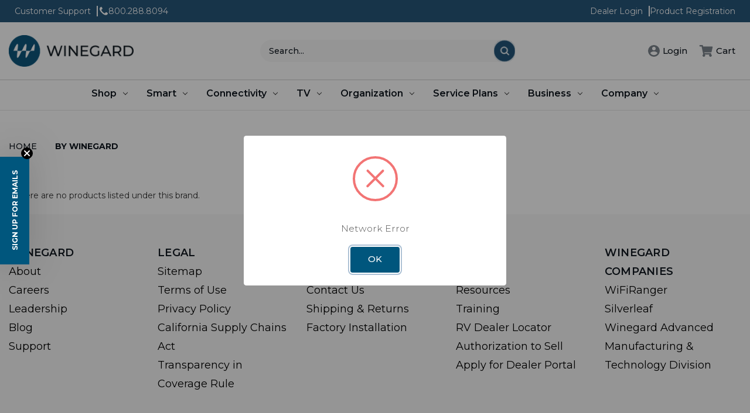

--- FILE ---
content_type: text/html; charset=UTF-8
request_url: https://winegard.com/by-winegard/?min_price=2000&max_price=100000&sort=featured
body_size: 51655
content:


<!DOCTYPE html>
<html class="no-js" lang="en"> 
    <head>
        <title>by WINEGARD Products - Winegard Company</title>
        <link rel="dns-prefetch preconnect" href="https://cdn11.bigcommerce.com/s-ltdyg0lu1n" crossorigin><link rel="dns-prefetch preconnect" href="https://fonts.googleapis.com/" crossorigin><link rel="dns-prefetch preconnect" href="https://fonts.gstatic.com/" crossorigin>
        <link rel='canonical' href='https://winegard.com/by-winegard/' /><meta name='platform' content='bigcommerce.stencil' /> 
        
          

        <link href="https://cdn11.bigcommerce.com/s-ltdyg0lu1n/product_images/WinegardFavicon.png" rel="shortcut icon">
        <meta name="viewport" content="width=device-width, initial-scale=1"> 
        <script
          src="https://code.jquery.com/jquery-3.6.0.min.js"
          integrity="sha256-/xUj+3OJU5yExlq6GSYGSHk7tPXikynS7ogEvDej/m4="
          crossorigin="anonymous"></script>
        <script src="https://cdnjs.cloudflare.com/ajax/libs/slick-carousel/1.8.1/slick.min.js"></script>  
        <script type="text/javascript" src="https://cdn11.bigcommerce.com/s-ltdyg0lu1n/content/js/jquery.fancybox.pack.js"></script>
        <script src="https://cdnjs.cloudflare.com/ajax/libs/jquery-validate/1.19.5/jquery.validate.min.js" integrity="sha512-rstIgDs0xPgmG6RX1Aba4KV5cWJbAMcvRCVmglpam9SoHZiUCyQVDdH2LPlxoHtrv17XWblE/V/PP+Tr04hbtA==" crossorigin="anonymous" referrerpolicy="no-referrer"></script>
        <link rel="stylesheet" type="text/css" href="https://cdn11.bigcommerce.com/s-ltdyg0lu1n/content/css/jquery.fancybox.css" media="screen" />
        <!--<link rel="stylesheet" type="text/css" href="https://cdn11.bigcommerce.com/s-ltdyg0lu1n/content/fonts/font-family.css" media="screen" />-->
        <script>
            document.documentElement.className = document.documentElement.className.replace('no-js', 'js');
        </script>
        
        <script>
        
       // if(location.href.includes('guided-selling')){
       
      //  }
      
         function prqQuizCallback(quizResponse){
             console.log(quizResponse);
        gtag('event', 'click', {
        'event_category': 'choice',
        'event_label': 'choice_text',
        'value': quizResponse.someValue
        });
        }
        
//         prqQuizCallback(quizResponse)
//                 document.querySelectorAll('.lq-choice').forEach(item=>{
//     item.addEventListener('click',()=>{
//         prqQuizCallback(quizResponse)
//     })
// })

        
        window.onclick = (e)=>{
if(e.target.className == 'productView-reviewLink productView-reviewLink--new'){
setTimeout(()=>{ 
let height = document.querySelector('#modal-review-form.modal.open .modal-body');
    let check = height.style.maxHeight.split('.')[0];
if(parseFloat(check) > 3000){
height.style.maxHeight = '512.02px'
}
},500)
}
}
 
setTimeout(function(){
           function addCode() {
    document.querySelector(".fa-paperclip").insertAdjacentHTML("afterend",
        "<p class='attched-doc-text'>if no tax document is selected with your submission, we will be unable to finalize your application.</p>");
}
addCode();
}, 1000)

</script>

        <script>
    function browserSupportsAllFeatures() {
        return window.Promise
            && window.fetch
            && window.URL
            && window.URLSearchParams
            && window.WeakMap
            // object-fit support
            && ('objectFit' in document.documentElement.style);
    }

    function loadScript(src) {
        var js = document.createElement('script');
        js.src = src;
        js.onerror = function () {
            console.error('Failed to load polyfill script ' + src);
        };
        document.head.appendChild(js);
    }

    if (!browserSupportsAllFeatures()) {
        loadScript('https://cdn11.bigcommerce.com/s-ltdyg0lu1n/stencil/f01425b0-ce0b-013e-36e8-0ebc33e90bd1/e/44c4ec30-d3a8-013e-c3c5-2258268df3cf/dist/theme-bundle.polyfills.js');
    }
</script>
        
        <!-- Google Tag Manager -->
        
        <script>(function(w,d,s,l,i){w[l]=w[l]||[];w[l].push({'gtm.start':
        new Date().getTime(),event:'gtm.js'});var f=d.getElementsByTagName(s)[0],
        j=d.createElement(s),dl=l!='dataLayer'?'&l='+l:'';j.async=true;j.src=
        'https://www.googletagmanager.com/gtm.js?id='+i+dl;f.parentNode.insertBefore(j,f);
        })(window,document,'script','dataLayer','GTM-KXWL7KN');</script>
        
        <!-- End Google Tag Manager -->

        <!-- Global site tag (gtag.js) - Google Ads: 1037172630 -->
        <script async src="https://www.googletagmanager.com/gtag/js?id=AW-1037172630"></script>
        <script>
              window.dataLayer = window.dataLayer || [];
              function gtag(){dataLayer.push(arguments);}
              gtag('js', new Date());
              
              gtag('config', 'AW-1037172630');
         </script>
        <!-- End Google Ads: 1037172630 -->
        <!-- Event snippet for Completed Purchase conversion page -->
        <script>
            gtag('event', 'conversion', {
            'send_to': 'AW-1037172630/WAxyCIqIyQIQlv_H7gM',
            'value': 1.0,
            'currency': 'USD',
            'transaction_id': ''
            });
        </script>
        <!-- End Event snippet for Completed Purchase conversion page -->
        
        <script>
            window.lazySizesConfig = window.lazySizesConfig || {};
            window.lazySizesConfig.loadMode = 1;
        </script>
        <script async src="https://cdn11.bigcommerce.com/s-ltdyg0lu1n/stencil/f01425b0-ce0b-013e-36e8-0ebc33e90bd1/e/44c4ec30-d3a8-013e-c3c5-2258268df3cf/dist/theme-bundle.head_async.js"></script>

        <script src="https://ajax.googleapis.com/ajax/libs/webfont/1.6.26/webfont.js"></script>
        
        <script>
            WebFont.load({
                custom: {
                    families: ['Montserrat', 'Roboto', 'Source Sans Pro']
                },
                classes: false
            });
        </script>

        <link href="https://fonts.googleapis.com/css?family=Montserrat:700,500,400&display=swap" rel="stylesheet">
        <link data-stencil-stylesheet href="https://cdn11.bigcommerce.com/s-ltdyg0lu1n/stencil/f01425b0-ce0b-013e-36e8-0ebc33e90bd1/e/44c4ec30-d3a8-013e-c3c5-2258268df3cf/css/theme-5e6b4c00-ce0c-013e-f8fe-3e73ab65dab6.css" rel="stylesheet">


        <!-- Start Tracking Code for analytics_googleanalytics4 -->

<script data-cfasync="false" src="https://cdn11.bigcommerce.com/shared/js/google_analytics4_bodl_subscribers-358423becf5d870b8b603a81de597c10f6bc7699.js" integrity="sha256-gtOfJ3Avc1pEE/hx6SKj/96cca7JvfqllWA9FTQJyfI=" crossorigin="anonymous"></script>
<script data-cfasync="false">
  (function () {
    window.dataLayer = window.dataLayer || [];

    function gtag(){
        dataLayer.push(arguments);
    }

    function initGA4(event) {
         function setupGtag() {
            function configureGtag() {
                gtag('js', new Date());
                gtag('set', 'developer_id.dMjk3Nj', true);
                gtag('config', 'G-314709587');
            }

            var script = document.createElement('script');

            script.src = 'https://www.googletagmanager.com/gtag/js?id=G-314709587';
            script.async = true;
            script.onload = configureGtag;

            document.head.appendChild(script);
        }

        setupGtag();

        if (typeof subscribeOnBodlEvents === 'function') {
            subscribeOnBodlEvents('G-314709587', false);
        }

        window.removeEventListener(event.type, initGA4);
    }

    

    var eventName = document.readyState === 'complete' ? 'consentScriptsLoaded' : 'DOMContentLoaded';
    window.addEventListener(eventName, initGA4, false);
  })()
</script>

<!-- End Tracking Code for analytics_googleanalytics4 -->


<script type="text/javascript" src="https://checkout-sdk.bigcommerce.com/v1/loader.js" defer ></script>
<script type="text/javascript">
var BCData = {};
</script>
<script src='https://www.powr.io/powr.js?external-type=bigcommerce' async ></script><script data-cfasync="false" data-dd-sm-ignore="true" data-cookieconsent="ignore" id="wsa-tag-manager-tags" nonce="">
</script >

</script>
<script data-cfasync="false" data-dd-sm-ignore="true" data-cookieconsent="ignore" id="wsa-tag-manager-javascript-h-test" nonce="">!function(w,d){w.TagRocket=w.TagRocket||{};var T=w.TagRocket;T.teh=[];w.onerror=function(m,s,l,c,e){T.teh.push((l?(l+' '):'')+(c?(c+' '):'')+m+(m.colno?(':'+m.colno):'')+(s?(' '+s):''));};function a(s){var e=d.createElement('script'),h=d.getElementsByTagName('head')[0];e.appendChild(d.createTextNode(s));h.insertBefore(e,h.firstChild)}a('()=>{};window.arrowFunctions=1');a('async function a(){};window.asyncFunctions=1');var m=new Date().toISOString(),q='wsa-tag-manager-javascript-',z;T.tah=function(s){w.dataLayer=w.dataLayer||[];if(!w.gtag){w.gtag=function(){dataLayer.push(arguments)};gtag('js',new Date);t=d.createElement('script');t.async=!0;t.setAttribute('src','https://www.googletagmanager.com/gtag/js?id=G-7XTJM93TLW');d.head.appendChild(t)};if(!w.wsa_tre){gtag('config',"G-7XTJM93TLW",{groups:'TagRocketErrorTracking',send_page_view:false});;gtag('config',"G-S99DQS150D",{groups:'TagRocketErrorTracking',send_page_view:false});gtag('event','tag_rocket_error',{send_to:["G-S99DQS150D"],description:'Script Failure',app_version:'3.46.17',tag_rocket_version:'1.94',ua:navigator.userAgent});};w.wsa_tre=1;if(w.console)console.error('Tag Rocket (h): '+s,T.teh);T.teh.forEach(function(e){gtag('event','app_error',{send_to:'G-7XTJM93TLW',scope:s,description:s+' 3.46.17 h '+e,message:'h '+e,app_version:'3.46.17',automatic:1,tag_rocket_version:'1.94',pagedatetime:m,datetime:m,ua:navigator.userAgent,tags:"unknown",environment:'Production'})})};p=function(){if(!T.ts&&!d.getElementById(q+'second'))T.tah('Header Script Missing');else if(!T.tss)T.tah('Header Script Failure1');else if(!T.ts)T.tah('Header Script Failure2');if(!T.tm&&!d.getElementById(q+'main'))T.tah('Footer Script Missing');else if(!T.tm)T.tah('Footer Script Failure')};if(w.addEventListener)w.addEventListener('DOMContentLoaded',p);else w.attachEvent('onDOMContentLoaded',p)}(window,document)</script>
<script data-cfasync="false" data-dd-sm-ignore="true" data-cookieconsent="ignore" id="wsa-tag-manager-javascript-second" nonce="">
/*
    Web Site Advantage: Tag Rocket App Head [1.94.76022]
    https://bigcommerce.websiteadvantage.com.au/tag-rocket/
    Copyright (C) 2020 - 2025 Web Site Advantage
*/

!function(w,d){w.TagRocket=w.TagRocket||{};var T=w.TagRocket;T.tss=1;T.tags='gads|ga4|facebook';T.scc='US-OH';T.seu='false';w.dataLayer=w.dataLayer||[];T.gq=[];T.cO=function(){if(!w.gtag||!w.gtag.fake){w.gtag=function(){var _arguments=arguments;if(_arguments.length&&_arguments[0]=='consent')dataLayer.push(_arguments);else T.gq.push(_arguments)};w.gtag.fake=!0;}};T.cO();T.l='';var eet=new Date,eei=0,eer=0,eea='G-7XTJM93TLW';T.ecq=[];T.ec=function(){if(T.consent.analytics)gtag.apply(null,arguments);else T.ecq.push(arguments)};T.a=function(s,e,c,o){try{if(!eei){eei=1;if(!w.gtag||w.gtag.fake){w.gtag=function(){dataLayer.push(arguments)}}T.ec('config',eea,{groups:'TagRocketErrorTracking',send_page_view:false})}if(!eer){eer=1;T.ct=c;if(w.console)console.error('Tag Rocket: '+s+': '+e,o||'');T.ct=1;var z = e?e.substring(0,255):'-missing-';T.ec('event','app_error',{send_to:eea,scope:s,description:s+' 3.46.17 '+z,message:z,app_version:'3.46.17',automatic:1,tag_rocket_version:'1.94',pagedatetime:eet.toISOString(),datetime:new Date().toISOString(),ua:navigator.userAgent,tags:T.tags,timesinceload:new Date-eet,environment:'Production'});eer=0}}catch(x){try{T.ec('event','app_error',{send_to:eea,scope:'AppErrorError',description:'3.46.17 '+x,message:''+x,app_version:'3.46.17',tag_rocket_version:'1.94',pagedatetime:eet.toISOString(),datetime:new Date().toISOString(),ua:navigator.userAgent,tags:T.tags,timesinceload:new Date-eet,environment:'Production'});}catch(y){}}};T.eq=T.eq||[];if(w.addEventListener){w.addEventListener('error',function(){T.ef.apply(T,arguments)},{passive:!0,capture:!0});}else if(w.attachEvent){w.attachEvent('onerror',function(){T.ef.apply(T,arguments)});}if(!T.ef){T.ef=function(){T.eq.push(arguments)}};if(!T.cf){T.cq=T.cq||[];T.cf=function(){T.cq.push(arguments)};if(w.console){T.ce=console.error;console.error=function(){T.ce.apply(console,arguments);T.cf.apply(T,arguments)}}};try{T.dw='NewPromotionsAdded';T.dO=[];T.dP=0;T.co=function(){T.dN(function(a){a.forEach(function(b){T.e(b.addedNodes,function(c){if(T.bu(c,T.bm)=='promotion'&&T.bt(c,'found')){T.dO.push(c)}T.e(T.dL(c,"["+T.bm+"='promotion']"),function(e){if(T.bt(e,'found')){T.dO.push(e)}})})});if(T.bd(T.dO)&&!T.dP){T.y(function(){T.dP=T.bv(function(){T.dP=0;T.f(T.dw,{elements:T.dO});T.dO=[];},100,'New Promotions Added')})}});};T.dH=[];T.dI=0;T.dJ=function(a){T.e(a,function(b){if(T.bu(b,T.bm)=='list'&&T.dK(b)&&T.bt(b,'found')){T.dH.push(b)}T.e(T.dL(b,"["+T.bm+"='list']"),function(c){if(T.dK(c)&&T.bt(c,'found')){T.dH.push(c)}})})};T.dM=function(){T.y(function(){if(T.bd(T.dH)){if(T.dI)T.dD(T.dI);T.dI=T.bv(function(){T.f(T.cP,{elements:T.dH});T.dH=[];T.dI=0},500,'New Products Added')}})};T.cn=function(e){T.dN(function(f){f.forEach(function(g){T.dJ(g.addedNodes);});T.dM();},e||d.body)};T.cP='NewProductsAdded';T.aS='UserDataUpdated';T.dL=function(a,b){if(!a.querySelectorAll)return[];var c=a.querySelectorAll(b);if(Array.from)return Array.from(c);else return c};T.bl=function(a){return T.dL(d,a)};T.dK=function(a){var b=T.bu(a,T.bn);return b&&!isNaN(parseInt(b,10))};T.P=function(a){return typeof a!=='undefined'&&a!==null};T.u=function(a){return a===0||(T.P(a)&&a!==''&&!isNaN(a))};T.dV=function(a){var b=String.fromCodePoint;if(b){return b(a)}return ''};T.dU=function(a,b,c){var e=[].slice.call(a).map(function(f){if(c||typeof(f)==='function')return f;try{return T.da(f)}catch(g){if(Array.isArray(f)){return [].concat(f)}else return f}});if(T.bd(e)){e[0]=T.dV(b)+' %cTag Rocket: %c'+e[0];e.splice(1,0,'color:none;');e.splice(1,0,'color:#28a300;')}return e};T.aQ=function(){if(w.console)console.warn.apply(console,T.dU(arguments,0x1F6A8,1))};T.cA=function(){if(w.console)console.error.apply(console,T.dU(arguments,0x26A0,1))};T.ag=function(a,b){return a.sort(function(c,e){return e.price*e.quantity-c.price*c.quantity}).slice(0,b)};T.cH=function(a,b,c,e){var f,g=function(h){if(h>=T.bd(a))c&&c();else T.bv(function(){T.t('SB95',function(){f=b(a[h],h);if(typeof f!=='undefined')c&&c(f);else g(h+1)},1)},0,'Yield '+h+' '+e);};g(0)};T.e=function(a,b){var c,e,f=T.bd(a);if(a&&f)for(c=0;c<f;c++){e=b(a[c],c);if(typeof e!=='undefined')return e}};T.cX=function(a,b){if(a&&T.bd(a))for(var c=0;c<T.bd(a);c++){if(a[c]===b)return true}};T.dR=function(a,b,c){a.setAttribute(b,c)};T.p=function(a,b,c){if(T.P(c)&&c!=='')a[b]=c};T.aW=function(a,b){if(!b||!a)return a;var c=b.split('.'),e=a[c.shift()];return T.aW(e,c.join('.'))};T.t=function(a,b,c,e){try{c&&b.apply(this,e)}catch(f){T.a(a,''+f,1,f)}};T.bx=function(a,b,c,e){var f=function(){T.t.call(this,'SB24',c,1,arguments)};if(b==T.S&&d.readyState!="loading"){T.bv(f,0,T.S)}else{e=e||{};if(!T.P(e.passive)){e.passive=!0;}a.addEventListener&&a.addEventListener(b,f,e)|| a.attachEvent&&a.attachEvent('on'+b,f)}};T.R=function(a,b){T.bx(w,a,function(a){if(!b.done){b.done=1;b(a)}},{once:!0})};T.bV=function(a,b){try{return JSON.stringify(a,b)}catch(c){throw ''+T.bV.caller+' '+c}};T.bY=function(a){return a&&JSON.parse(a)};T.da=function(a){return T.bY(T.bV(a))};T.dd=function(a){return T.bV(a)=='{}'};T.U=function(a){var b=Object(a),c,e,f,g=arguments;for(c=1;c<g.length;c++){e=g[c];if(e!=null){for(f in e){if(Object.prototype.hasOwnProperty.call(e,f))b[f]=e[f];}}}return b;};T.bd=function(a){return a.length};T.bA=function(a){try{if(!localStorage||T.dT)return !1;return localStorage.removeItem(a)}catch(b){T.a('SB63','Incognito Safari has blocked localStorage. This stops us tracking things like add to cart events',1,b);T.dT=!0}};T.by=function(a){try{if(!localStorage||T.dT)return !1;return localStorage.getItem(a)}catch(b){T.a('SB61','Incognito Safari has blocked localStorage. This stops us tracking things like add to cart events',1,b);T.dT=!0}};T.bz=function(a,b){try{if(!localStorage||T.dT)return !1;localStorage.setItem(a,b)}catch(c){T.a('SB60','Incognito Safari has blocked localStorage. This stops us tracking things like add to cart events',1,c);T.dT=!0}};T.ao=function(a){var b=d.cookie.match(new RegExp('(^| )'+a+'=([^;]+)')),c=b&&unescape(b[2])||'';return c=='deleted'?'':c};T.M=function(a){var b=w.performance;return b&&b.getEntriesByType&&b.getEntriesByType(a)};T.L=function(){var a=navigator;return a.connection||a.mozConnection||a.webkitConnection};T.J=function(a,b,c){return (a||'').replace(b,c||'')};T.ar=function(a){return (a||'').trim().toLowerCase()};T.bg=function(a){return T.J(T.J(T.ar(a),/([^a-z0-9 _])/g),/ +/g,'_')};T.N=function(a,b){b=b||255;if(!a)return '(missing)';a=T.J((''+a).trim(),/ *(\r\n|\n|\r) */gm,' ');if(T.bd(a)<=b)return a;return a.substring(0,b-3)+'...'};T.cB=function(a,b){var c='',e='';switch(b){case 'AU':c='0011';e='61';break;case 'US':case 'CA':c='011';e='1';break;case 'GB':c='011';e='44';break;case 'IT':c='00';e='39';break;}a=T.J(a,/[^\d+]+/g);if(c)a=T.J(a,new RegExp('^'+c),'+');if(a[0]!='+'&&e){a='+'+T.J(e+a,/^0/);}return a};T.bw=function(a,b){return a.hasAttribute(b)};T.bu=function(a,b){if(a.getAttribute)return T.N(a.getAttribute(b))};T.bt=function(a,b){var c='data-tagrocket-'+b;if(T.bw(a,c))return 0;T.dR(a,c,'1');return 1};T.bD=function(a,b,c,e){var f=setInterval(function(){T.t(a,function(){try{c()}catch(g){if(b)clearInterval(f);throw g}},1)},e);return f};T.cl=function(a,b,c,e){if(a)T.dD(a);return T.bv(b,c,e)};T.dD=function(a){clearTimeout(a)};T.bv=function(a,b,c){return setTimeout(a,b,'Tag Rocket '+(c||''))};T.bJ=function(a,b,c){T.dh('query getCartMetafields{site{cart{metafields(namespace:"bc_storefront" keys:["'+b+'"]){edges{node{entityId}}}}}}',function(e,f){T.t('SB82',function(){if(e>0){var g='createCartMetafield',h='',i=T.aW(f,'data.site.cart.metafields.edges');if (i&&i.length){g='updateCartMetafield';h=' metafieldEntityId:'+i[0].node.entityId}T.dh('mutation '+g+'{cart{'+g+'(input:{cartEntityId:"'+a+'" data:{key:"'+b+'" value:"'+T.bV(c).replace(/"/g,'\\"')+'"}'+h+'}){metafield{id entityId key value}errors{...on Error{message}}}}}',function(e,j){T.t('SB83',function(){if(e>0){}},1)})}},1)})};T.dS=function(a){T.cu.appendChild(a)};T.dQ=function(a,b,c){b=b||{};if(b.onvisible&&d.hidden){T.R('visibilitychange',function(){T.dQ(a,b,c)});return};var e=d.createElement(a),f;if(b.id&&d.getElementById(b.id))return;for(var g in b){T.dR(e,g,b[g])}e.onload=e.onreadystatechange=function(){f=e.readyState;if(!f||f=='loaded'||f=='complete'){if(c)c();c=null}};T.dS(e);return e};T.aU=function(a,b,c){b=b||{};b.src=a;if(!T.P(b.async))b.async=!0;if(T.cx)b.nonce=T.cx;if(!T.P(b.onvisible))b.onvisible=!0;if(T.pageType!='orderconfirmation'||T.b.updated){T.dQ('script',b,c)}else{T.o(T.aS,function(){T.dQ('script',b,c)})}};T.do=function(a){if(T.bw(a,'data-list-name'))return T.bu(a,'data-list-name');if(a.parentElement)return T.do(a.parentElement)};T.O=function(){var a=d.querySelector('head meta[name="description"]');if(a)return T.bu(a,'content');};T.cz=function(a){var b=w.location.href.match(new RegExp('[?&]'+a+'=([^&]*)'));return decodeURIComponent(b&&b[1]||'')};T.dN=function(a,b,c){if(w.MutationObserver)T.R(T.S,function(){c=c||{childList:!0,subtree:!0};b=b||d.body;if(!b)throw 'no target';new MutationObserver(a).observe(b,c)})};T.dw='NewPromotionsAdded';T.dO=[];T.dP=0;T.co=function(){T.dN(function(a){a.forEach(function(b){T.e(b.addedNodes,function(c){if(T.bu(c,T.bm)=='promotion'&&T.bt(c,'found')){T.dO.push(c)}T.e(T.dL(c,"["+T.bm+"='promotion']"),function(e){if(T.bt(e,'found')){T.dO.push(e)}})})});if(T.bd(T.dO)&&!T.dP){T.y(function(){T.dP=T.bv(function(){T.dP=0;T.f(T.dw,{elements:T.dO});T.dO=[];},100,'New Promotions Added')})}});};T.dH=[];T.dI=0;T.dJ=function(a){T.e(a,function(b){if(T.bu(b,T.bm)=='list'&&T.dK(b)&&T.bt(b,'found')){T.dH.push(b)}T.e(T.dL(b,"["+T.bm+"='list']"),function(c){if(T.dK(c)&&T.bt(c,'found')){T.dH.push(c)}})})};T.dM=function(){T.y(function(){if(T.bd(T.dH)){if(T.dI)T.dD(T.dI);T.dI=T.bv(function(){T.f(T.cP,{elements:T.dH});T.dH=[];T.dI=0},500,'New Products Added')}})};T.cn=function(e){T.dN(function(f){f.forEach(function(g){T.dJ(g.addedNodes);});T.dM();},e||d.body)};T.cP='NewProductsAdded';T.as='PromotionsVisible';T.dv=function(a){T.bj(T.as,a)};T.bh=function(a,b){var c,e=[];T.e(a.infos||a.items||a,function(f){c=f.product||f;if(!c.completed){e.push(c);}});if (T.bd(e)&&T.cz('showHidden')!='true'){T.a('SB55e',''+T.bd(e)+' incomplete products on '+b+' '+e[0].productId+' '+e[0].name,1,e);}};T.dr=function(a,b){var c="["+T.bm+"='list']["+T.bn+"='"+a+"']";if(b)c="[data-list-name='"+T.J(b,/['"\\]/g,'\\$&')+"'] "+c;return d.querySelector(c)};T.k='ProductsVisible';T.dt=function(a,b){if(T.bi||T.cj)a.search=T.bi||T.cj;T.bh(a,T.k);T.cL(T.k,a,b)};T.dE=function(a){T.t('SB19b',function(){var b,c={},e;T.e(a,function(f){if(!f.seen){f.seen=1;b=f.callback.name+f.id;if(!c[b])c[b]=[];c[b].push(f)}});for(var g in c){e=c[g][0];e.callback({infos:c[g],list:e.list})}},1)};T.dG=0;T.dF=[];T.dz=function(a){a.visibleTime=0;var b,c=new IntersectionObserver(function(e){if(e[0].isIntersecting){a.lastVisible=new Date;a.trigger='visible';b=T.bv(function(){c.disconnect();T.dF.push(a);if(T.dG)return;T.dG=T.bv(function(){T.dG=0;if(T.bd(T.dF)){T.dE(T.dF);T.dF=[];}},1000,'Visible Ticking')},2000-a.visibleTime,'On First Visible')}else{if(b)T.dD(b);if(a.lastVisible){a.visibleTime+=new Date-a.lastVisible;a.lastVisible=0}}},{threshold:[0.5]});c.observe(a.e)};T.dB=[];T.dC=0;T.dA=function(a){T.dB.push(a)};T.cp=function(){T.t('SB18',function(){var b,c,e=0,f=1,g=function(a){if(a.seen)return false;if(a.e&&a.e.getBoundingClientRect){try{b=a.e.getBoundingClientRect()}catch(h){}if(b){return b.top>-b.height/2&&b.left>-b.width/2&&b.bottom-b.height/2<=(w.innerHeight||d.documentElement.clientHeight)&&b.right-b.width/2<=(w.innerWidth||d.documentElement.clientWidth)}}return a.percent<T.dC},i=function(j,k){if(!k&&c)return;T.dD(c);c=T.bv(function(){c=0;T.t('SB18a',function(){l()},1)},j,'Scroll Tick '+k)} ,l=function(){var m=[],n=1,o,p,q,r=d.body,s=d.documentElement;q=w.pageYOffset,p=w.innerHeight;if(r&&r.scrollHeight){if(f==1)f=r.scrollHeight;if(s.clientHeight)n=s.clientHeight;if(q&&p)n=q+p;}o=n/f;if(o>T.dC){T.dC=o;e=n;T.t('SB18b',function(){T.e(T.dB,function(a){a.trigger='scroll '+o;if(g(a)&&T.bd(m)<=5)m.push(a)});if(T.bd(m)){T.dE(m);i(5500,1)}},1);}};T.bx(d,'scroll',function(){i(1000,0);});T.R('load',function(){l()})},1);};T.du=function(a){if(a.e&&('IntersectionObserver' in window)){T.dz(a)}else{T.dA(a)}};T.dy=function(a,b,c,e){if(!w._bcCsrfProtectionPatched&&e<10){T.bv(function(){T.dy(a,b,c,e+1)},100,'XMLHttpRequest Wait '+e)}else{var f=new XMLHttpRequest();e=e||1;f.onreadystatechange=function(){if(this.readyState==4){if(this.status!=200){if(e<12){T.bv(function(){T.dy(a,b,c,e+1)},1000,'XMLHttpRequest Retry '+e)}else{T.a('SB36','Request Failed after '+e+' attempts : '+a+' '+this.status,1,f);b(0,this.status)}}else{b(1,f.responseText?T.bY(f.responseText):'-missing-')}}};f.open(c?'POST':'GET',a,true);f.withCredentials=true;f.setRequestHeader('Content-type','application/json');if(c){f.setRequestHeader('Authorization','Bearer '+T.cy);f.send(T.bV({query:c}))}else{f.send()}}};T.dx=function(a,b,c,e){if(w.location.href.indexOf('googleusercontent.com')>0){c(0,'googleusercontent.com')}else{e=e||1;b=b||{};if(!w._bcCsrfProtectionPatched&&e<10){T.bv(function(){T.dx(a,b,c,e+1)},100,'Fetch Wait '+e)}else{w.fetch(a,b).then(function(f){if(f.ok){f.text().then(function(g){var h;try{h=T.bY(g)}catch(i){throw 'JSON parse error '+i+' '+a}try{c(h?1:0,h||'-empty-')}catch(i){throw 'onComplete error '+i+' '+a}})}else{if(e<12){T.bv(function(){T.dx(a,b,c,e+1)},1000*e,'Fetch '+e)}else{T.a('SB30','Fetch '+e+' Last Fail '+a+' '+f.status,1,f);try{c(0,f.status)}catch(i){T.a('SB30b','Fetch '+a+' onComplete '+(j.message||j),1,j)}}}}).catch(function(j){if(!j.message||!j.message.match(/^(cancel|annul|brochen|NetworkError when|Failed to fetch|취소됨)/)){if(e<12){T.bv(function(){T.dx(a,b,c,e+1)},1000,'Fetch Error '+e+1)}else{T.a('SB29','Fetch '+e+' Last Error '+a+' '+(j.message||j),1,j);c(0,j.message||j)}}else c(-1,j.message||j)})}}};T.dh=function(a,b){var c='/graphql';if(w.fetch){T.dx(c,{method:'POST',credentials:'same-origin',headers:{'Content-Type':'application/json',Authorization:'Bearer '+T.cy},body:T.bV({query:a})},b)}else{T.dy(c,b,a)}};T.bG=function(a,b){if(w.fetch){T.dx(a,{credentials:'include'},b)}else{T.dy(a,b)}};T.br=function(){T.o(T.dw,function(a){T.bo(T.bp(a.elements))})};T.bo=function(a){T.e(a,function(b){if(!b.e)b.e=d.querySelector("["+T.bm+"='promotion']["+T.bn+"='"+b.id+"']");var c=b.location=='top'?0.1:0.9;if(b.e){if(T.bt(b.e,'registered')){T.du({se: T.ds,id:'',e:b.e,promotion:b,percent:c,callback:T.dv});T.bx(b.e,'click',function(){T.bj(T.au,b)})}}else{T.du({se: T.ds,id:'',e:b.e,promotion:b,percent:c,callback:T.dv})}})};T.au='PromotionClicked';T.dq=0;T.bf=function(a,b){T.dq++;T.e(a.items,function(c,e){if(!b||T.cX(b,c)){c.e=c.e||T.dr(c.productId,a.listName);var f={se: T.ds,id:T.dq,e:c.e,product:c,list:a};if(c.e){if(T.bt(c.e,'registered')){f.callback=T.dt;f.percent=e/T.bd(a.items);T.du(f);T.bx(c.e,'click',function(){if(!f.seen)T.dt({infos:[f],list:a});T.bj(T.ab,f);})}}else{f.callback=T.dt;f.percent=e/T.bd(a.items);T.du(f);}}})};T.ab='ProductClicked';T.bp=function(a){var b,c,e,f,g=[];if(!a)a=T.bl("["+T.bm+"='promotion']["+T.bn+"]");T.e(a,function(h){b=T.bu(h,T.bn);c=T.bu(h,'data-name');e=T.bu(h,'data-position');f={e:h};if(b)f.id=parseInt(b,10);if(c)f.name=c;if(e)f.location=e;g.push(f)});return g};T.bk=function(a){var b,c,e=[],f=T.dn(e,a);if(T.bd(e)){T.be({reason:'List',items:e},function(g){for(b in f){c=f[b];if(T.cr)c.category=T.cr;T.bf(c,g.items)}})}};T.dm=[];T.dn=function(a,b){var c,e,f,g,h,i={},j,k,l,m,n,o,p=['{','blogid','pageid','categoryid','ssib'],q='data-tagrocket-searchprovider';T.e(b,function(r){j=T.do(r)||'Page: '+T.cs;c=j.split(':')[0].trim();m=j;if(m.indexOf(':')>-1)m=m.split(':')[1].trim();i[j]=i[j]||{id:T.bg(j),type:c,listName:j,name:m,items:[]};n=T.dm[j]||0;f=T.bu(r,T.bn);e=T.bu(r,'data-product-price');l=T.bu(r,'data-product-category');g=T.bu(r,'data-name');h=T.bu(r,'data-product-brand');o=T.bu(r,'data-position');k={e:r,index:n};if(f)k.productId=parseInt(f,10);if(isNaN(k.productId)){if(!T.dp&&f&&p.some&&p.some(function(m){f.indexOf(m)!=0})){T.dp=1;T.a('SB43','Page contains invalid '+T.bn+' value: '+f,1,r)}}else{T.bt(r,'found');if(T.u(e))k.price=parseFloat(e);if(l)k.category={path:l,breadcrumbs:[l]};if(T.bw(r,q))k.searchprovider=T.bu(r,q);if(T.h)k.currency=T.h;if(!isNaN(o))k.index=parseInt(o,10)-1;T.dm[j]=n+1;a.push(k);i[j].items.push(k)}});return i};T.bU=function(a){var b='(unknown)';if(a&&a.nodeName){b=T.ar(a.nodeName);if(b=='body')return 'html>body';if(b=='head')return 'html>head';if(a.id)return b+'#'+a.id;if(a.className&&T.bd(a.className))b+='.'+a.className.split(/[ ,]+/).join('.');if(a.parentElement)b=T.bU(a.parentElement)+'>'+b;return b}};T.r=function(a,b){if(isNaN(a))return a;if(!b)b=0;var c=Math.pow(10,b),e=Number.EPSILON||2.220446049250313e-16;return Math.round((a+e)*c)/c};T.dl='GetValue';T.getProductId=function(a,b,c,e,f){if(c.type=='giftCertificate')return c.type;var g=(c.isVariant&&f?f:e);if(g.length<1)return;return T.J(T.J(T.J(T.J(T.J(T.J(T.J(T.J(T.J(T.J(T.J((T.e(g.split('||'),function(h){if((h.indexOf('[[psku]]')<0||c.productSku)&&(h.indexOf('[[pmpn]]')<0||c.productMpn)&&(h.indexOf('[[pupc]]')<0||c.productUpc)&&(h.indexOf('[[pgtin]]')<0||c.productGtin)&&(h.indexOf('[[vname]]')<0||c.variantName)&&(h.indexOf('[[vid]]')<0||c.variantId)&&(h.indexOf('[[vsku]]')<0||c.variantSku)&&(h.indexOf('[[vmpn]]')<0||c.variantMpn)&&(h.indexOf('[[vupc]]')<0||c.variantUpc)&&(h.indexOf('[[vgtin]]')<0||c.variantGtin))return h})||'[[pid]]'),/\[\[pid\]\]/ig,c.productId),/\[\[pmpn\]\]/ig,c.productMpn),/\[\[pupc\]\]/ig,c.productUpc),/\[\[pgtin\]\]/ig,c.productGtin),/\[\[psku\]\]/ig,c.productSku),/\[\[vname\]\]/ig,c.variantName),/\[\[vid\]\]/ig,c.variantId),/\[\[vsku\]\]/ig,c.variantSku),/\[\[vmpn\]\]/ig,c.variantMpn),/\[\[vupc\]\]/ig,c.variantUpc),/\[\[vgtin\]\]/ig,c.variantGtin)};T.bN=function(a){T.b.updated=!0;try{var b=a.billingAddress;T.p(b,'phone',T.cB(b.phone,b.countryCode));T.p(T.b,'email',T.ar(b.email));T.p(T.b,'phone',b.phone);T.p(T.b,'first_name',b.firstName);T.p(T.b,'last_name',b.lastName);T.p(T.b,'street',b.address1);T.p(T.b,'city',b.city);T.p(T.b,'state',b.stateOrProvince);T.p(T.b,'postal_code',b.postalCode);T.p(T.b,'country_code',b.countryCode);if(b.address2)T.b.street=(T.b.street?T.b.street+', ':'')+b.address2;}catch(c){T.a('SB56','Failed to update user data',1,c);}T.bj(T.aS,T.b);};T.aS='UserDataUpdated';T.di=function(a,b){if(a.variants.edges){return T.e(a.variants.edges,function(c){if(c.node.entityId==b)return c.node})}};T.dj=function(a){var b='',c;T.e(a.options.edges,function(e,f){c=e.node;if(f)b+=', ';b+=c.displayName+':';T.e(c.values.edges,function(g){b+=' '+g.node.label})});return b};T.df='ProductDataGathered';T.dg='CartDataGathered';T.be=function(a,b){T.t('SB26c',function(){var c=a.cart,e,f,g,h,i=[],j=[],k=T.cz('showHidden')=='true',l=function(i){a.requests++;var m=i.slice(0,25),n=j.filter(function(o){return T.cX(m,o.p)&&!T.cX(n,o.v)}).map(function(o){return o.v});f='query Products{site{';if(h){f+='id:product(entityId:'+e[0].productId+'){entityId sku mpn upc gtin} product(sku:'+T.bV(h)+'){'}else{f+='products(first:25 entityIds:'+T.bV(m)+'){edges{node{'}f+='entityId sku name path defaultImage {url (width: 1000)}mpn upc gtin brand {name} categories{edges{node{name entityId breadcrumbs(depth:10 first:50){edges{node{name}}}}}}';if(c&&T.bd(n)){if(T.bd(n)>250)T.a('SB26','Can only get 250 variants. There are '+T.bd(n),1,n);f+='variants(first:250 entityIds:'+T.bV(n.slice(0,250))+'){edges{node{entityId mpn upc gtin options(first:50){edges{node{displayName values(first:50){edges{node{label}}}}}}}}}';}f+='twoVariants:variants(first:2){edges{node{entityId sku}}}';if(!h)f+='}}';f+='}}}';T.dh(f,function(p,q){T.t('SB32',function(){if(p>0){if(q.errors&&T.bd(q.errors))throw 'graphql '+q.errors[0].message;T.e(e,function(o){var r,s,t,u,v,x,y,z,aa,ab,ac,ad;if(h){x=T.aW(q,'data.site.product');y=T.aW(q,'data.site.id.sku');z=T.aW(q,'data.site.id.mpn');aa=T.aW(q,'data.site.id.upc');ab=T.aW(q,'data.site.id.gtin');delete o.productSku}else{ac=T.aW(q,'data.site.products.edges');if(!ac)T.a('SB32x',T.bV(q),1,q);x=T.e(ac,function(ae){if(!ae||!ae.node)T.a('SB32z',T.bV(q),1,q);if(ae&&ae.node&&ae.node.entityId==o.productId)return ae.node});if(x)y=x.sku}if(x){o.completed=!0;var af,ag=[],ah=o.sku,ai=x.name,aj=x.path,ak=x.defaultImage,al=x.mpn,am=x.upc,an=x.gtin,ao=x.brand,ap=o.variantId;ah=ah||h;if(y)o.productSku=y;if(ah&&y!=ah)o.variantSku=ah;if(ai)o.name=ai;if(ak){o.defaultImage=ak;if(ak.url)ak.data=T.J(ak.url,'/1000w/','/{:size}/')};if(aj)o.url=T.cv+aj;if(h){if(z)o.productMpn=z;else delete o.productMpn;if(aa)o.productUpc=aa;else delete o.productUpc;if(ab)o.productGtin=ab;else delete o.productGtin;if(al&&z!=al)o.variantMpn=al;if(am&&aa!=am)o.variantUpc=am;if(an&&ab!=an)o.variantGtin=an;}else{if(al)o.productMpn=al;if(am)o.productUpc=am;if(an)o.productGtin=an;}if(ao&&ao.name)o.brand=ao.name;if(ap&&c){ad=T.di(x,ap);if(ad){if(ad.options)o.variantName=T.dj(ad);if(ad.mpn)o.variantMpn=ad.mpn;if(ad.upc)o.variantUpc=ad.upc;if(ad.gtin)o.variantGtin=ad.gtin}else{T.a('SB27','Failed to get extra variant information for variant: '+ap,1,x);o.variantName='(id='+ap+')'}};o.isVariant=(ah&&(!y||y!=ah))==!0;v=T.aW(x,'twoVariants.edges');if(T.bd(v)>0){af=v[0].node;if(!o.isVariant)o.hasVariants=T.bd(v)>1||!(o.productSku==af.sku||af.sku=='');if(T.bd(v)<2&&!o.variantId)o.variantId=af.entityId};o.categories=ag;t=T.aW(x,'categories.edges');T.e(t,function(aq){if(!aq||!aq.node){T.a('SB32c',T.bV(t),1,t)}else{s={id:aq.node.entityId,name:aq.node.name,breadcrumbs:[]};ag.push(s);u=T.aW(aq,'node.breadcrumbs.edges');if(!u){T.a('SB32b',T.bV(t),1,t)}else{T.e(u,function(ar){s.breadcrumbs.push(ar.node.name);});s.path=s.breadcrumbs.join("/");if(!r||r.id>s.id)r=s}}});o.category=r}})}else{if(T.pageType!='orderconfirmation'&&p==0)T.a(a.reason,'Failed to get extra information for '+T.bd(m)+',ok='+p+',status='+q,1,m)}if(T.bd(i)>25){l(i.slice(25))}else{if(p>0&&!c&&w.location.href.indexOf('translate.goog')<0){var as=[];T.e(e,function(o){if(!o.completed)as.push(o)});if(T.bd(as)&&!k){if(g)T.a('SB55d','Could not get extra product data for URL sku '+g,1,{issues:as,items:e});else if(h)T.a('SB55a','Could not get extra product data for sku '+h,1,{issues:as,items:e});else T.a('SB55b',a.reason+' '+a.requests+' Could not get extra product data for '+T.bd(as)+' out of '+T.bd(e)+' items. '+as[0].productId,1,{issues:as,items:e});T.a('SB55c',T.bV(q),1,q)}}if(a.reason==T.q&&T.bd(e)&&!e[0].variantId&&T.dk)e[0].variantId=T.dk;b(a)}},1)})};if(a.reason==T.q){g=T.cz('sku');h=a.items[0].sku||g;}if(c){c.items=[];var at=c.lineItems;if(at)T.e([].concat(at.physicalItems,at.digitalItems,at.giftCertificates),function(au){if(c.currency&&c.currency.code)au.currency=c.currency.code;if(!T.u(au.price))au.price=au.salePrice;if(!T.u(au.price))au.price=au.list_price;if(au.type=='giftCertificate'){au.price=au.amount;au.productId='giftCertificate';au.quantity=1;au.isTaxable=au.taxable;au.completed=!0}if(au&&!au.parentId)c.items.push(au)});else{T.a('SB26b','Missing lineItems '+a.reason+' '+T.bV(a.response||c),1,c);return}}e=a.items||c.items;a.items=e;if(c)c.items=e;T.products=T.products||[];T.products.push(e);var av=0;if(c){if(T.h&&!c.currency)c.currency={code:T.h};var aw,ax=c.baseAmount,ay=c.cartAmount,az=c.coupons;if(ax&&ay)c.totalDiscount=ax-ay;if(az)c.couponCodes=az.map(function(ba){return ba.code}).join(', ')}T.e(e,function(o){var bb=o.discountAmount,bc=o.couponAmount;if(!o.productId&&o.product_id)o.productId=o.product_id;if(!o.variantId&&o.variant_id)o.variantId=o.variant_id;aw=0;if(bb)aw+=bb;if(bc){aw+=bc;if(c&&c.couponCodes)o.couponCodes=c.couponCodes}if(aw){o.totalDiscount=aw;av+=aw}if(o.type!='giftCertificate'&&o.productId&&!T.cX(i,o.productId))i.push(o.productId);if(o.variantId)j.push({p:o.productId,v:o.variantId});});if(c&&c.orderAmount)c.totalDiscount=(c.discountAmount||0)+av;if(!T.bd(i)){T.y(function(){b(a)})}else{a.requests=0;l(i);}},1)};T.t('SB33',function(){var a=T.aW(w,'prototype'),b=T.aW(a,'send'),c=T.aW(a,'open'),e=w.fetch;if(!T.xe){if(c){a.open=function(f,g){this.rurl=g;return c.apply(this,arguments)}}if(b&&b.apply){a.send=function(){var h=this;T.bx(h,'readystatechange',function(){if(h.readyState==4&&(h.status>399||h.status==0)){T.xe(h)}});return b.apply(this,arguments)}}}T.xq=T.xq||[];T.xe=function(i){T.xq.push(i)};if(!T.fe){if(e&&e.apply){w.fetch=function(g){/*This detects fetch errors.Please look up the stack for the real cause of the error*/return e.apply(this,arguments).then(function(j){if(j.status>399)T.fe({type:'status',url:j.url,message:j.status});return j}).catch(function(k){T.fe({type:T.ax,url:g.url||g,message:k.stack||k.message||k});throw k})}}}T.fq=T.fq||[];T.fe=function(l){T.fq.push(l)};},1);T.cm=function(){var a=0,b=0;T.aC='XMLHttpRequestResponseError';T.o(T.aC,function(a){var b=a.responseURL||a.rurl,c=a.status,e='XMLHttpRequest Response '+c,f=e+': '+b;if(b&&b.indexOf('/g/collect')>0)T.aD=1;if(b&&(b.indexOf('/api/storefront/carts/')>0||b.indexOf('/customer/current.jwt')>0)){}else{T.V(T.ax,{description:T.N(f),error_type:'network',error_message:T.N(e),error_filename:T.N(b),fatal:false})}},'GF30',1&&!T.aD);T.xe=function(c){a++;if(T.cu){T.cu.dataset.xhrErrors=a;T.cu.dataset.xhrErrorsInfo=(T.cu.dataset.xhrErrorsInfo||'')+' '+(c.responseURL||c.rurl)+' '+c.status+' '+c.statusText+' '+c.readyState;};if(d.visibilityState!='hidden'&&a<6)T.bj(T.aC,c)};if(T.xq){T.e(T.xq,function(c){T.xe(c)})}T.aE='FetchResponseError';T.o(T.aE,function(a){var b='Fetch Response '+d.visibilityState+' '+a.message;T.V(T.ax,{description:T.N(b+': '+a.url),error_type:'network',error_message:T.N(b),error_filename:T.N(a.url),fatal:false})},'GF34',1);T.fe=function(e){if(T.cu){T.cu.dataset.fetchErrors=b;T.cu.dataset.fetchErrorsInfo=(T.cu.dataset.fetchErrorsInfo||'')+' '+e.url+' '+T.N(e.message,30);};if(!(e.type==T.ax&&d.visibilityState=='hidden')){b++;if(b<6)T.bj(T.aE,e)}};if(T.fq){T.e(T.fq,function(e){T.fe(e)})}};T.bc=function(){return T.bl("["+T.bm+"]["+T.bn+"]").length>0};T.bH=function(a){if(!localStorage)return;T.y(function(){var b,c,e,f=T.bY(T.by('wsa-c'))||{version:'n/a'},g,h,i={};T.bQ=0;T.e(a.items,function(j){var k=j.productSku,l=j.variantName,m=j.brand,n=j.sku,o=j.quantity;if(T.bQ<3){b='id.'+j.id+'.p'+j.productId;if(j.variantId)b+='.v'+j.variantId;c={productId:j.productId,quantity:o,price:j.price,name:j.name,category:j.category};if(k)c.productSku=k;if(l)c.variantName=l;if(m)c.brand=m;if(n)c.sku=n;e=o;h=f[b];if(h)e-=h.quantity;e&&T.bP(e,j,a);i[b]=c}f[b]=null});i.version='1.0';T.bz('wsa-c',T.bV(i));for(g in f){h=f[g];h&&h.quantity&&T.bP(-h.quantity,h,a)}});};T.bx(w,'visibilitychange',function(){if(T.bd(T.dF)){T.dE(T.dF);T.dF=[]}});T.cC=[];T.o=function(a,b,c,e){if(!a){T.a('On event missing event text: '+c,'');return};if(!c)c=a;if(T.bd(arguments)<4)e=!0;if(!a||(!e&&e!=false)||!c||!b){T.a('OnEvent bad data',a,b,c,e)}T.cC.push({r:new RegExp(a),c:b,s:c,p:e})};T.cD=[];T.on=function(a,b){if(!a)T.a('On event missing eventRegexText');if(!b)T.a('On event missing callback');T.cD.push({r:new RegExp(a),c:b,s:'C'+T.bd(T.cD),p:!0})};T.cE=function(f,g,h){T.e(f,function(i){if(i.r.test(g))T.t(i.s,i.c,i.p,[h,g])})};T.cF=function(f,g,h){T.e(f,function(i){if(i.r.test(g))T.t(i.s,i.c,i.p,[h,g])})};T.cG=function(f,g,h,b){T.cH(f.filter(function(i){return i.r.test(g)}),function(i){T.t(i.s,i.c,i.p,[h,g])},b,g)};T.cI=function(g,h){h.cancelDataLayerEvents=h.cancelDataLayerEvents||!1;T.cE(T.cD,g,h);if(!h.cancelBuiltInEvents)T.cE(T.cC,g,h);if(!h.cancelDataLayerEvents){w.dataLayer.push({event:'tagRocket'+g,tagRocketData:h})}return h};T.cJ=function(g,h,b){h.cancelDataLayerEvents=h.cancelDataLayerEvents||!1;T.cG(T.cD,g,h,function(){if(!h.cancelBuiltInEvents)T.cG(T.cC,g,h,function(){if(!h.cancelDataLayerEvents){w.dataLayer.push({event:'tagRocket'+g,tagRocketData:h})}b&&b(h)});else{if(!h.cancelDataLayerEvents){w.dataLayer.push({event:'tagRocket'+g,tagRocketData:h})}b&&b(h)}});};T.cK=function(g,h){h.cancelDataLayerEvents=h.cancelDataLayerEvents||!1;T.cF(T.cD,g,h);if(!h.cancelBuiltInEvents)T.cF(T.cC,g,h);if(!h.cancelDataLayerEvents){w.dataLayer.push({event:'tagRocket'+g,tagRocketData:h})}return h};T.f=function(g,h){h.cancelBuiltInEvents=!1;return T.cI(g,h)};T.bj=function(g,h){T.y(function(){T.f(g,h)})};T.cL=function(g,h,b){h.cancelBuiltInEvents=!1;T.cJ(g,h,function(j){b&&b(j)})};T.cM=function(g,h){h.cancelBuiltInEvents=!1;return T.cK(g,h)};T.aH=function(g,h){h.cancel=!1;T.cI(g,h);return !h.cancel};T.cN=function(g,h){h.cancel=!1;T.cK(g,h);return !h.cancel};T.b={};T.userData=T.b;T.userDataUpdated=function(){T.bj(T.aS,T.b)};T.cr='';T.app={a:'3.46.17',v:'1.94.76022',d:'2025/07/28 05:33'};T.h='USD';T.D='USD';T.cs="by WINEGARD Products - Winegard Company";T.cu=d.getElementsByTagName('head')[0];T.bm='data-event-type';T.bn='data-entity-id';T.S='DOMContentLoaded';T.ax='exception';T.instantLoad='';T.dataTagEnabled='false';T.pageType='brand';T.cv='https://winegard.com';T.cw=false;T.cx="";T.d='allow_enhanced_conversions';T.cy="eyJ0eXAiOiJKV1QiLCJhbGciOiJFUzI1NiJ9.eyJjaWQiOlsxXSwiY29ycyI6WyJodHRwczovL3dpbmVnYXJkLmNvbSJdLCJlYXQiOjE3NjkzMzcyNzMsImlhdCI6MTc2OTE2NDQ3MywiaXNzIjoiQkMiLCJzaWQiOjEwMDE0ODg1NzQsInN1YiI6IkJDIiwic3ViX3R5cGUiOjAsInRva2VuX3R5cGUiOjF9.hVVOvjmYeZZBWMrfgaAuJ9R5JXMOnLdXrEarklH5_FwQOdJ_AKWoXgjax0SjHh2ZrHBjSTafKJBSgovmVyGHnw";T.bi=T.cz('search_query');if(!T.bi)T.bi=T.cz('search_query_adv');if(T.bi)T.pageType=T.pageType+'_search';T.Q=T.P(d.hidden)?''+d.hidden:'unknown';T.G=function(){if(T.bb){if(!w.gtag.real){w.gtag=function(){try{if(TextEncoder){var s=new TextEncoder().encode(T.bV(a)).byteLength;if(s>16000)T.a('GT5','Gtag Payload Too Large g t s'+s,1,arguments)}}catch(b){}dataLayer.push(arguments)};w.gtag.real=!0;T.e(T.gq,function(c){gtag.apply(null,c)});T.gq=[];}}else{T.cO();}};T.o(T.k,function(a){var b=[];T.e(a.infos,function(c){b.push(T.m({id:T.n(c.product)}))});T.j(a.search?'view_search_results':'view_item_list',{items:b})},'GA4',1);T.o(T.k,function(a){var b=[],c=a.list,e=c.listName,f={items:b},g;T.p(f,'currency',T.h);T.e(a.infos,function(h){g=T.ac(h.product,(h.e?'element':'stencil')+' '+h.trigger+' '+(h.product.searchprovider?h.product.searchprovider:''));if(g)b.push(g)});if(c.category&&c.type!=c.category)e=c.type+': '+c.category;T.V('view_item_list',T.ad(f,e,c.id))},'GF3d',1);T.o(T.k,function(a){var b=[],c=a.list,e,f=c.type,g='ViewCategory';if(c.category)f=c.category;T.e(a.infos,function(h){b.push(T.aV(h.product));});e={content_ids:b,content_type:'product_group',content_category:f,content_name:c.name};if(a.search){e.search_string=a.search;g='Search'}T.aT(g,e,g=='ViewCategory'?'trackCustom':'track')},'FA8',1);T.o(T.as,function(a){T.e(a.infos,function(b){T.at('view_promotion',b.promotion)})},'GF40',1);T.o(T.ab,function(a){var b=T.ac(a.product),c={items:[b]};T.p(c,'currency',T.h);if(b)T.V('select_item',T.ad(c,a.list.listName,a.list.id))},'GF3c',1);T.o(T.au,function(a){T.at('select_promotion',a)},'GF41',1);T.o(T.cP,function(a){T.bk(a.elements)});T.cQ='consent';T.cR='default';T.cS='update';T.cT='denied';T.cU='granted';T.I='ConsentChanged';T.z={gtagConsentModeV2:'basic',consentSource:'bc',bcEnabled:T.cw,enabled:T.cw};T.consent=T.z;T.gtmConsent=function(a,b){T.cV(b||'gtm',a)};T.t('SB7',function(){var a,b,c=function(a){var e=(!d.referrer||d.referrer.indexOf('/manage/page-builder/')<0)&&d.location.href.indexOf('shogun.page/previews')<0;T.aJ=T.cW=T.H=e;T.z.analytics=T.aJ;T.z.functional=T.cW;T.z.targetingAdvertising=T.H;};a=T.ao('bc_consent');c(a);T.bD('SB7b',1,function(){b=T.ao('bc_consent');if(a!=b){a=b;c(b);T.f(T.I,T.z)}},500)},1);T.t('SB14',function(){T.updateConsent=function(a,b,c){T.a('SB14','updateConsent called when Tag Rocket is set to use the BigCommerce consent system',1,T.z);var e,f,g=function(h){switch(h){case true:case T.cU:return !0;case false:case T.cT:return !1;default:return null;}};if(typeof a==='object'&&a!==null){e=a}else{e={};f=g(a);if(f!=null)e.analytics_storage=f?T.cU:T.cT;f=g(b);if(f!=null)e.functionality_storage=f?T.cU:T.cT;f=g(c);if(f!=null)e.ad_storage=f?T.cU:T.cT};T.z.trLast=e;gtag(T.cQ,T.cS,e)}},1);T.cY='ConsentEstablished';T.R(T.S,function(){T.z.established='bc';T.cZ=!0;T.cL(T.cY,T.z)});T.y=function(a){if(T.cZ)a();else T.o(T.cY,a)};T.t('SB18',function(){T.cV=function(a,b){var c,e,f=T.da({o:b,c:T.z}),g=T.z.trLast;if(g&&!T.z.errorSent&&(g.ad_storage!=b.ad_storage||g.analytics_storage!=b.analytics_storage||g.functionality_storage!=b.functionality_storage)){T.z.errorSent=!0;if(w.initGA4&&T.z.bcEnabled){c='SB94';e='The BigCommerce GA4 feature may be causing consent issues. We suggest you switch to using Tag Rocket GA4'}else{c='SB91';e='[US-OH] external Consent Mode '+a+" command detected while Tag Rocket is set to using the BC Banner. Possibly because BigCommerce's BODL GA4 solution is enabled."}if(T.by('wsa-cme'))T.aQ(e,f);else T.a(c,e,1,f);T.bz('wsa-cme','-')}}},1);T.db=!0;T.dc=function(){var a=w.google_tag_data,b=T.cR,c=a&&a.ics&&a.ics.entries,e={},f,g;if(c){for(f in c){g=c[f];if(T.P(g.update)){e[f]=g.update?T.cU:T.cT;b=T.cS}else if(T.P(g.default))e[f]=g.default?T.cU:T.cT}if(!T.dd(e)){a=T.z.googleTagData;if(!a||T.bV(e)!=T.bV(a)||(b==T.cS&&T.db)){T.db=!1;T.z.googleTagData=T.da(e);T.cV('google_tag_data_'+b,e)}}}};T.bD('SB81',0,T.dc,500);T.t('SB15',function(){var a,b=w.dataLayer,c=b.push,e=b.unshift,f=function(g,h){if(g.length>2&&g[0]==T.cQ)T.cV('dl_'+g[1]+'_'+h,g[2])};for(a=0;a<b.length;a++){f(b[a],'before')};b.push=function(){var i=[].slice.call(arguments,0);c.apply(b,i);i.forEach(function(j){f(j,'push')})};b.unshift=function(){var i=[].slice.call(arguments,0);e.apply(b,i);i.forEach(function(j){f(j,'unshift')})}},1);T.init=function(){T.cA('The Tag Rocket API needs to be enabled to use it. Global Tag Values > Settings.')};T.R(T.S,function(){if(T.i)T.e(T.i,function(){T.init()});});T.F=[];T.g=function(){T.G();if(T.H)gtag.apply(null,arguments);else T.F.push(arguments)};T.o(T.I,function(){T.G();if(T.H){T.e(T.F,function(a){gtag.apply(null,a)});T.F=[]}});T.j=function(b,c,e){if(!c.send_to)c.send_to="AW-1037172630";c['developer_id.dODEzZj']=true;T.y(function(){T.t('GA91',function(){var f=''+d.location;if(e)gtag('set','page_location',e);T.g('event',b,c);if(e)gtag('set','page_location',f)},1)})};T.aI=[];T.T=function(){T.G();if(T.aJ)gtag.apply(null,arguments);else T.aI.push(arguments)};T.o(T.I,function(){T.G();if(T.aJ){T.e(T.aI,function(a){gtag.apply(null,a)});T.aI=[]}});T.aK=0;T.aL=0;T.aM=!1;T.aN=[];T.aB=Date.now();T.V=function(b,c){try{if(!T.aM&&b!='page_view'){T.aN.push([b,c]);return;}if(b==T.ax){T.aL++;if(T.aL>15)return};c=T.U({},T.K,c);c.send_to="G-S99DQS150D";T.aK++;c['developer_id.dODEzZj']=true;if(!gtag)T.a('GF43',b+': No gtag',1,c);T.y(function(){T.t('GF91',function(){T.T('event',b,c)},1)});if(!T.aM&&b=='page_view'){T.aM=!0;T.e(T.aN,function(e){T.V(e[0],e[1])})}}catch(f){T.a('GF42',b+': '+f,1,f);throw f}};T.aT=function(a,b,c,e){b=b||{};b.app='TagRocket';c=c||'track';if(b.value||b.value===0){b.currency=b.currency||T.h}if(e){fbq(c,a,b,{eventID:e})}else{fbq(c,a,b)}};gtag('set','developer_id.dODEzZj',true);T.o(T.I,function(){T.z.trLast={analytics_storage:T.aJ?T.cU:T.cT,functionality_storage:T.cW?T.cU:T.cT,ad_storage:T.H?T.cU:T.cT};T.G();gtag(T.cQ,T.cS,T.z.trLast);dataLayer.push({event:'bc_consent_update'})});T.o(T.I,function(){if(T.aJ&&T.ecq){T.G();T.e(T.ecq,function(a){gtag.apply(null,a)});T.ecq=[]}});if(T.cw){T.z.trLast={functionality_storage:T.cW?T.cU:T.cT,ad_storage:T.H?T.cU:T.cT,analytics_storage:T.aJ?T.cU:T.cT};gtag(T.cQ,T.cR,T.z.trLast);};T.bA('wsa-cm');T.de=function(){var a={address:{}},b=a.address;T.p(a,'email',T.b.email);T.p(a,'phone_number',T.b.phone);T.p(b,'first_name',T.b.first_name);T.p(b,'last_name',T.b.last_name);T.p(b,'street',T.b.street);T.p(b,'city',T.b.city);T.p(b,'region',T.b.state);T.p(b,'postal_code',T.b.postal_code);T.p(b,'country',T.b.country_code);if(T.dd(b))delete a.address;if(!T.dd(a))gtag('set','user_data',a)};T.o(T.aS,function(){T.de()});T.de();gtag('js',new Date);T.t('GA2',function(){var a={groups:["TagRocket","GoogleAds"]},b={page_type:T.pageType};T.p(b,'customer_group_name',T.b.customer_group_name);T.p(b,'customer_group_id',T.b.customer_group_id);a[T.d]=!0;T.p(a,'user_id',T.b.id);T.g('config',"AW-1037172630",a);T.p(b,'currency_code',T.h);T.j('page_view',b);},1);T.t('GF1',function(){var a={},b={},c={send_page_view:false,groups:['TagRocket','GoogleAnalyticsFour']};T.K=a;var e={};T.p(e,'customer_id',T.b.id);T.p(e,'customer_group_name',T.b.customer_group_name);T.p(e,'customer_group_id',T.b.customer_group_id);T.p(e,'user_currency_code',T.h);gtag('set','user_properties',e);var f='deliveryType',g='',h=T.L(),i=T.M("resource"),j=T.M("navigation"),k=j&&j[0];b.meta_description=T.N(T.O());b.content_group=T.pageType;a.page_type=T.pageType;if(!w.arrowFunctions)g+='arrowFunctions ';if(!w.asyncFunctions)g+='asyncFunctions ';if(!w.fetch)g+='fetch ';if(!w.MutationObserver)g+='MutationObserver ';if(!w.addEventListener)g+='addEventListener ';b.missing_features=g.trim()||'(none)';if(i)a.early_hints=i.filter(function(l){return l.initiatorType=='early-hints'}).length;a.effective_connection_type=h&&h.effectiveType||'unknown';a.save_data=(h&&T.P(h.saveData))?''+h.saveData:'unknown';a.prerendered=T.P(d.prerendering)?''+d.prerendering:'not yet supported';a.delivery_type=k?(T.P(k[f])?k[f]||'normal':'not supported'):'unknown';a.initially_hidden=T.Q;var m=d.documentElement,n=d.body;a.width=w.innerWidth||(m&&m.clientWidth);a.height=w.innerHeight||(m&&m.clientHeight);if(!a.width)T.R(T.S,function(){a.width=n&&n.clientWidth;a.height=n&&n.clientHeight});T.p(a,'active_currency_code',T.h);T.p(a,'user_id',T.b.id);c[T.d]=!0;T.T('config',"G-S99DQS150D",T.U(c,a));b=T.U(b,a);T.V('page_view',b)},1);T.t('FA1c',function(){T.aO=[];T.aP=1;var a;if(w.fbq){T.aQ('Meta pixel already existed. Probable implementation duplication');T.aR=1}else{a=w.fbq=function(){var b=arguments;if(T.aP)T.aO.push(b);else{a.callMethod?a.callMethod.apply(a,b):a.queue.push(b)}};if(!w._fbq)w._fbq=a;a.push=a;a.loaded=!0;a.version='2.0';a.queue=[]}fbq('set','autoConfig',false,"2395280164133155");},1);T.aZ='https://www.googletagmanager.com/gtag/js?id=G-S99DQS150D';T.y(function(){T.t('FA1e',function(){var a={},b=function(){T.p(a,'em',T.b.email);T.p(a,'external_id',T.b.id);T.p(a,'ph',T.J(T.b.phone,/^\+/));T.p(a,'fn',T.ar(T.b.first_name));T.p(a,'ln',T.ar(T.b.last_name));T.p(a,'ct',T.ar(T.J(T.b.city,/\s+/g)));T.p(a,'st',T.ar(T.b.state));T.p(a,'zp',T.ar(T.J(T.b.postal_code,/\s+/g)));T.p(a,'country',T.ar(T.b.country_code));};b();T.o(T.aS,function(){b()});fbq('init',"2395280164133155",a);T.aT('PageView');T.aP=0;T.e(T.aO,function(c){w.fbq.apply(w.fbq,c)})},1);});}catch(e){T.teh=T.teh||[];T.teh.push(e);if(T.a)T.a('HEAD',''+e,1,e);else if(T.tah)T.tah('Head Script ISSUE');}T.ts=1}(window,document)

</script>
<script type='text/javascript'>
window.__lo_site_id = 327200;

	(function() {
		var wa = document.createElement('script'); wa.type = 'text/javascript'; wa.async = true;
		wa.src = 'https://d10lpsik1i8c69.cloudfront.net/w.js';
		var s = document.getElementsByTagName('script')[0]; s.parentNode.insertBefore(wa, s);
	  })();
	</script><script>
var pageID = "";
var catID = "";
console.log("Page ID:"+pageID+" Category ID:"+catID);
if(pageID == 45 || pageID == 47){
    function gtag_report_conversion(url) {
    var callback = function () {
    if (typeof(url) != 'undefined') {
    window.location = url;
    }
    };
    gtag('event', 'conversion', {
    'send_to': 'AW-1037172630/Dbn1CNGB48wDEJb_x-4D',
    'event_callback': callback
    });
    return false;
	}
}
if(catID == 186){
	function gtag_report_conversion(url) {
    var callback = function () {
    if (typeof(url) != 'undefined') {
    window.location = url;
    }
    };
    gtag('event', 'conversion', {
    'send_to': 'AW-1037172630/I5rLCJ7azdADEJb_x-4D',
    'event_callback': callback
    });
    return false;
    } 
}
</script><script>window.CLYDE__bcProductId = ""; window.CLYDE__storeHash = "ltdyg0lu1n"; window.CLYDE__apiToken = "eyJ0eXAiOiJKV1QiLCJhbGciOiJFUzI1NiJ9.eyJjaWQiOlsxXSwiY29ycyI6WyJodHRwczovL3dpbmVnYXJkLmNvbSJdLCJlYXQiOjE3NjkzMzcyNzMsImlhdCI6MTc2OTE2NDQ3MywiaXNzIjoiQkMiLCJzaWQiOjEwMDE0ODg1NzQsInN1YiI6IkJDIiwic3ViX3R5cGUiOjAsInRva2VuX3R5cGUiOjF9.hVVOvjmYeZZBWMrfgaAuJ9R5JXMOnLdXrEarklH5_FwQOdJ_AKWoXgjax0SjHh2ZrHBjSTafKJBSgovmVyGHnw"; window.CLYDE__shopId = "b6a5e514-63b3-4da3-8f37-f89684d3ffe1"</script>
 <script data-cfasync="false" src="https://microapps.bigcommerce.com/bodl-events/1.9.4/index.js" integrity="sha256-Y0tDj1qsyiKBRibKllwV0ZJ1aFlGYaHHGl/oUFoXJ7Y=" nonce="" crossorigin="anonymous"></script>
 <script data-cfasync="false" nonce="">

 (function() {
    function decodeBase64(base64) {
       const text = atob(base64);
       const length = text.length;
       const bytes = new Uint8Array(length);
       for (let i = 0; i < length; i++) {
          bytes[i] = text.charCodeAt(i);
       }
       const decoder = new TextDecoder();
       return decoder.decode(bytes);
    }
    window.bodl = JSON.parse(decodeBase64("[base64]"));
 })()

 </script>

<script nonce="">
(function () {
    var xmlHttp = new XMLHttpRequest();

    xmlHttp.open('POST', 'https://bes.gcp.data.bigcommerce.com/nobot');
    xmlHttp.setRequestHeader('Content-Type', 'application/json');
    xmlHttp.send('{"store_id":"1001488574","timezone_offset":"-5.0","timestamp":"2026-01-23T13:50:43.59251300Z","visit_id":"4d4c38fe-4f7f-4135-97f8-2fca45715ce7","channel_id":1}');
})();
</script>

        
        <link rel="preconnect" href="https://fonts.gstatic.com">
        <link href="https://fonts.googleapis.com/css2?family=Montserrat:ital,wght@0,100;0,200;0,300;0,400;0,500;0,600;0,700;0,800;0,900;1,100;1,200;1,300;1,400;1,500;1,700;1,800;1,900&display=swap" rel="stylesheet">
        <link rel="stylesheet" href="https://cdnjs.cloudflare.com/ajax/libs/font-awesome/5.14.0/css/all.min.css" integrity="sha512-1PKOgIY59xJ8Co8+NE6FZ+LOAZKjy+KY8iq0G4B3CyeY6wYHN3yt9PW0XpSriVlkMXe40PTKnXrLnZ9+fkDaog==" crossorigin="anonymous" referrerpolicy="no-referrer" />
        <script src="https://www.googleoptimize.com/optimize.js?id=OPT-P8K5JW9"></script>
 
 <script>
 // triggered when customer adds one product to cart 
                  function prqAddOneToCartCallback(event){
                  console.log(event);
             }
        // triggered when the product has already been added to the cart 
           function  prqAddedOneToCartCallback(event){
                  console.log(event);
             }
             
             // triggered when customer adds all products to cart 
               function  prqAddAllToCartCallback(event){
                  console.log(event);
             }
 </script>
    </head>
    <body class="pages/brand">
        <!-- Google Tag Manager (noscript) -->


        <noscript><iframe src="https://www.googletagmanager.com/ns.html?id=GTM-KXWL7KN" height="0" width="0" style="display:none;visibility:hidden"></iframe></noscript>

 
        <!-- End Google Tag Manager (noscript) -->
        
        <svg data-src="https://cdn11.bigcommerce.com/s-ltdyg0lu1n/stencil/f01425b0-ce0b-013e-36e8-0ebc33e90bd1/e/44c4ec30-d3a8-013e-c3c5-2258268df3cf/img/icon-sprite.svg" class="icons-svg-sprite"></svg>

        <a href="#main-content" class="skip-to-main-link">Skip to main content</a>

        <!--<div class="mini_header">
            <ul>
                <li><a href="/support/">Product Registration</a></li>
                <li><a href="/support/">Support</a></li>
                <li>
                    <a href="/about-us/">About</a>
                    <ul class="menu">
                        <li><a href="/about-us/company-profile">Company Profile</a></li>
                        <li><a href="/about-us/leadership-team">Leadership Team</a></li>
                        <li><a href="/about-us/innovation-center">Innovation Center</a></li>
                        <li><a href="/about-us/wifiranger">About WiFiRanger</a></li>
                        <li><a href="/about-us/our-partners">Our Partners</a></li>
                        <li><a href="/about-us/pressroom">Pressroom</a></li>
                    </ul>
                </li>
                <li><a href="/contact-us/">Contact Us</a></li>
            </ul>
        </div>-->
          <div class="top-mini-header">
            <div class="announcement-bar">
                <div class="announcement-left">
                        <ul class="announcement-bar-ul">
                            <li class="anno-ul-li"><a class="announ-ul-a announ-need-help" href="/support/">Customer Support</a></li>
                            <li class="anno-ul-li">
                                <a class="announ-ul-a announ-call" href="tel:8002888094">
                                    <svg xmlns="http://www.w3.org/2000/svg" width="18px" viewBox="0 0 24 24" fill="none"><path d="M9 16C2.814 9.813 3.11 5.134 5.94 3.012l.627-.467a1.483 1.483 0 0 1 2.1.353l1.579 2.272a1.5 1.5 0 0 1-.25 1.99L8.476 8.474c-.38.329-.566.828-.395 1.301.316.88 1.083 2.433 2.897 4.246 1.814 1.814 3.366 2.581 4.246 2.898.474.17.973-.015 1.302-.396l1.314-1.518a1.5 1.5 0 0 1 1.99-.25l2.276 1.58a1.48 1.48 0 0 1 .354 2.096l-.47.633C19.869 21.892 15.188 22.187 9 16z" fill="#ffffff"/></svg> 
                                    800.288.8094
                                </a>
                            </li>
                       </ul>
                </div>
                <!--Fall Buy More & Save: $10 OFF $100+ | $30 OFF $250+ | $100 OFF $750+ | Code: FALL25>
                <!--Holiday Gift Guide 30% OFF :&nbsp;<a class="announ-ul-a announ-learnmore" href="https://winegard.com/holiday-gift-guide-2024"> Learn more</a>&nbsp; | &nbsp;-->
                <!--<div class="header-all-accessories main-announe">Tailgating Promo 2024-2025 :&nbsp;<a class="announ-ul-a announ-learnmore" href="https://winegard.com/tailgating-promo-2024-2025"> Learn more</a></div>-->
                <!--<div class="header-all-accessories main-announe">4th Of July Sale: Up to 20% OFF - &nbsp;<a class="announ-ul-a announ-learnmore" href="https://winegard.com/4th-of-july-sale/"> Shop Here</a></div>-->
                <!--<div class="header-all-accessories main-announe">Memorial Day Sale: 20% OFF Sensors with code MDS25 </div>-->
                <div class="announcement-right">
                    <ul class="announcement-bar-ul">
                        <li class="anno-ul-li"><a class="announ-ul-a announ-" href="https://winegard.com/login.php">Dealer Login</a></li>
                        <li class="anno-ul-li"><a class="announ-ul-a announ-product-regis" href="/support/product-registration/">Product Registration</a></li>
                    </ul>
                </div>
            </div>
        </div>
        
        <!--<div class="announcement-bar2">-->
        <!--    <div>Tailgating Promo 2024-2025: Learn more</div>-->
        <!--</div>-->
        <header class="header" role="banner">
            <input type="hidden" id="apikey" value="eyJ0eXAiOiJKV1QiLCJhbGciOiJFUzI1NiJ9.eyJjaWQiOlsxXSwiY29ycyI6WyJodHRwczovL3dpbmVnYXJkLmNvbSJdLCJlYXQiOjE3NjkzMzcyNzMsImlhdCI6MTc2OTE2NDQ3MywiaXNzIjoiQkMiLCJzaWQiOjEwMDE0ODg1NzQsInN1YiI6IkJDIiwic3ViX3R5cGUiOjAsInRva2VuX3R5cGUiOjF9.hVVOvjmYeZZBWMrfgaAuJ9R5JXMOnLdXrEarklH5_FwQOdJ_AKWoXgjax0SjHh2ZrHBjSTafKJBSgovmVyGHnw">
            <div class="headr-container">
                <a href="#" class="mobileMenu-toggle" data-mobile-menu-toggle="menu">
                    <span class="mobileMenu-toggleIcon">Toggle menu</span>
                </a>
                <div class="d-flex">
                    <div class="logo">
                            <div class="header-logo header-logo--center">
                                <a href="https://winegard.com/" class="header-logo__link">
            <div class="header-logo-image-container">
                <img class="header-logo-image" src="https://cdn11.bigcommerce.com/s-ltdyg0lu1n/images/stencil/250x63/winegard-logo_1631254366__84634.original.png" alt="Winegard Company" title="Winegard Company">
            </div>
</a>
                            </div>
                    </div>
                    <div class="search-menu">
                        <div class="search_box" id="quickSearch-desktop" aria-hidden="true" tabindex="-1" data-prevent-quick-search-close>
                            <div class="container">
    <form class="form" onsubmit="return false" data-url="/search.php" data-quick-search-form>
        <fieldset class="form-fieldset">
            <div class="form-field">
                <label class="is-srOnly" for="nav-quick-search">Search</label>
                <input class="form-input"
                       name="nav-quick-search"
                       id="nav-quick-search"
                       data-error-message="Search field cannot be empty."
                       placeholder="Search..."
                       autocomplete="off"
                >
                <input class="button button--primary form-prefixPostfix-button--postfix" type="submit" value="Search">
            </div>
        </fieldset>
    </form>
    <section class="quickSearchResults" data-bind="html: results"></section>
    <p role="status"
       aria-live="polite"
       class="aria-description--hidden"
       data-search-aria-message-predefined-text="product results for"
    ></p>
</div>
                        </div>
                    </div>
                    <div class="common-menu">
                        <nav class="navUser">
    
    <ul class="navUser-section navUser-section--alt">
        <!--<li class="desktop-product-registration"><a href="/support/product-registration/">Product Registration</a></li>-->
        <!--<li class="desktop-support"><a href="/support/">Support</a></li>-->
        <li class="navUser-item navUser-item--account ">
                <a class="navUser-action"
                   href="https://identity.winegard.io/login?theme=wcom&redirect_uri=https://app.winegard.io/bc_sso/sso.php&client_id=21vv6ucrenl3m0rm5stikkohsu"
                   aria-label="Sign in"
                >
                    <svg xmlns="http://www.w3.org/2000/svg" width="24" height="24" viewBox="0 0 24 24">
                      <path id="account-icon" d="M15,3A12,12,0,1,0,27,15,12,12,0,0,0,15,3Zm0,3.6a3.6,3.6,0,1,1-3.6,3.6A3.6,3.6,0,0,1,15,6.6Zm0,17.04a8.641,8.641,0,0,1-7.2-3.864c.036-2.388,4.8-3.7,7.2-3.7s7.164,1.308,7.2,3.7A8.641,8.641,0,0,1,15,23.64Z" transform="translate(-3 -3)" fill="#7c858d"/>
                    </svg>
                    <span class="label">Login</span>
                </a>
        </li>
        <li class="navUser-item navUser-item--cart">
            <a class="navUser-action"
               data-cart-preview
               data-dropdown="cart-preview-dropdown"
               data-options="align:right"
               href="/cart.php"
               aria-label="Cart with 0 items"
            >
                <svg xmlns="http://www.w3.org/2000/svg" width="23.757" height="21.117" viewBox="0 0 23.757 21.117">
                  <path id="Cart-icon" d="M21.782,12.428l1.95-8.579a.99.99,0,0,0-.965-1.209H6.566L6.188.791A.99.99,0,0,0,5.219,0H.99A.99.99,0,0,0,0,.99v.66a.99.99,0,0,0,.99.99H3.872L6.77,16.8a2.31,2.31,0,1,0,2.765.353h8.647a2.309,2.309,0,1,0,2.623-.429l.228-1a.99.99,0,0,0-.965-1.209H9l-.27-1.32H20.817A.99.99,0,0,0,21.782,12.428Z" fill="#7c858d"/>
                </svg>
                <span class="label">Cart</span>
                <span class="countPill cart-quantity"></span>
            </a>

            <div class="dropdown-menu" id="cart-preview-dropdown" data-dropdown-content aria-hidden="true"></div>
        </li>
    </ul>
    <div class="dropdown dropdown--quickSearch" id="quickSearch" aria-hidden="true" data-prevent-quick-search-close>
        <div class="container">
    <form class="form" onsubmit="return false" data-url="/search.php" data-quick-search-form>
        <fieldset class="form-fieldset">
            <div class="form-field">
                <label class="is-srOnly" for="nav-quick-search">Search</label>
                <input class="form-input"
                       name="nav-quick-search"
                       id="nav-quick-search"
                       data-error-message="Search field cannot be empty."
                       placeholder="Search..."
                       autocomplete="off"
                >
                <input class="button button--primary form-prefixPostfix-button--postfix" type="submit" value="Search">
            </div>
        </fieldset>
    </form>
    <section class="quickSearchResults" data-bind="html: results"></section>
    <p role="status"
       aria-live="polite"
       class="aria-description--hidden"
       data-search-aria-message-predefined-text="product results for"
    ></p>
</div>
    </div>
</nav>

                    </div>
                </div>
            </div>
            <div class="header-navigation">
                <div class="navPages-container" id="menu" data-menu>
                    <nav class="navPages">
    <ul class="navPages-list">
                 <li class="navPages-item navPages-item-page" page-attribute="Blog">
                     <a class="navPages-action"
                        href="https://winegard.com/blog/"
                        aria-label="Blog"
                     >
                         Blog
                     </a>
                 </li>
            <li class="navPages-item" page-attribute="Shop" cat-id="545">
                <a class="navPages-action nav-menu has-subMenu"
   href="https://winegard.com/shop/"
   data-collapsible="navPages-545"
>
    Shop
    <i class="icon navPages-action-moreIcon" aria-hidden="true">
        <svg><use xlink:href="#icon-chevron-down" /></svg>
    </i>
</a>
<div class="navPage-subMenu" id="navPages-545" aria-hidden="true" tabindex="-1">
    <ul class="navPage-subMenu-list category-menu-545">
                <li class="navPage-subMenu-item">
                        
                        <a class="navPage-subMenu-action navPages-action"
                           href="https://winegard.com/all-categories/"
                           aria-label="All Categories"
                        >
                            All Categories
                        </a>
                        
                </li>
                <li class="navPage-subMenu-item">
                        <a class="navPage-subMenu-action navPages-action has-subMenu"
                           href="https://winegard.com/shop/smart/"
                           aria-label="Smart"
                        >
                            Smart
                            <span class="collapsible-icon-wrapper" 
                                data-collapsible="navPages-761"
                                data-collapsible-disabled-breakpoint="medium"
                                data-collapsible-disabled-state="open"
                                data-collapsible-enabled-state="closed"
                            >
                                <i class="icon navPages-action-moreIcon" aria-hidden="true">
                                    <svg><use xlink:href="#icon-chevron-down" /></svg>
                                </i>
                            </span>
                        </a>
                        <ul class="navPage-childList" id="navPages-761">
                            <li class="navPage-childList-item">
                                <a class="navPage-childList-action navPages-action"
                                   href="https://winegard.com/shop/smart/rv-halo/"
                                   aria-label="RV Halo"
                                >
                                    RV Halo
                                </a>
                                    <ul class="navPage-childList-subchild-menu" id="navPages-762">
                                            <li class="navPage-childList-item-menu">
                                                <a class="navPage-childList-action navPages-action"
                                                   href="https://winegard.com/shop/smart/rv-halo/hubs/"
                                                   aria-label="Hubs"
                                                >
                                                    Hubs
                                                </a>
                                            </li>
                                            <li class="navPage-childList-item-menu">
                                                <a class="navPage-childList-action navPages-action"
                                                   href="https://winegard.com/shop/smart/rv-halo/sensors/"
                                                   aria-label="Sensors"
                                                >
                                                    Sensors
                                                </a>
                                            </li>
                                    </ul>
                            </li>
                        </ul>
                </li>
                <li class="navPage-subMenu-item">
                        <a class="navPage-subMenu-action navPages-action has-subMenu"
                           href="https://winegard.com/shop/connectivity/"
                           aria-label="Connectivity"
                        >
                            Connectivity
                            <span class="collapsible-icon-wrapper" 
                                data-collapsible="navPages-546"
                                data-collapsible-disabled-breakpoint="medium"
                                data-collapsible-disabled-state="open"
                                data-collapsible-enabled-state="closed"
                            >
                                <i class="icon navPages-action-moreIcon" aria-hidden="true">
                                    <svg><use xlink:href="#icon-chevron-down" /></svg>
                                </i>
                            </span>
                        </a>
                        <ul class="navPage-childList" id="navPages-546">
                            <li class="navPage-childList-item">
                                <a class="navPage-childList-action navPages-action"
                                   href="https://winegard.com/shop/connectivity/home/"
                                   aria-label="Home"
                                >
                                    Home
                                </a>
                                    <ul class="navPage-childList-subchild-menu" id="navPages-550">
                                            <li class="navPage-childList-item-menu">
                                                <a class="navPage-childList-action navPages-action"
                                                   href="https://winegard.com/shop/connectivity/home/accessories/"
                                                   aria-label="Accessories"
                                                >
                                                    Accessories
                                                </a>
                                            </li>
                                            <li class="navPage-childList-item-menu">
                                                <a class="navPage-childList-action navPages-action"
                                                   href="https://winegard.com/shop/connectivity/home/wifi-extenders/"
                                                   aria-label="WiFi Extenders"
                                                >
                                                    WiFi Extenders
                                                </a>
                                            </li>
                                            <li class="navPage-childList-item-menu">
                                                <a class="navPage-childList-action navPages-action"
                                                   href="https://winegard.com/shop/connectivity/home/multi-source-routers/"
                                                   aria-label="Multi-Source Routers"
                                                >
                                                    Multi-Source Routers
                                                </a>
                                            </li>
                                            <li class="navPage-childList-item-menu">
                                                <a class="navPage-childList-action navPages-action"
                                                   href="https://winegard.com/shop/connectivity/home/starlink-dishes/"
                                                   aria-label="Starlink Dishes"
                                                >
                                                    Starlink Dishes
                                                </a>
                                            </li>
                                            <li class="navPage-childList-item-menu">
                                                <a class="navPage-childList-action navPages-action"
                                                   href="https://winegard.com/shop/connectivity/home/starlink-accessories/"
                                                   aria-label="Starlink Accessories"
                                                >
                                                    Starlink Accessories
                                                </a>
                                            </li>
                                    </ul>
                            </li>
                            <li class="navPage-childList-item">
                                <a class="navPage-childList-action navPages-action"
                                   href="https://winegard.com/shop/connectivity/rv/"
                                   aria-label="RV"
                                >
                                    RV
                                </a>
                                    <ul class="navPage-childList-subchild-menu" id="navPages-549">
                                            <li class="navPage-childList-item-menu">
                                                <a class="navPage-childList-action navPages-action"
                                                   href="https://winegard.com/shop/connectivity/rv/accessories/"
                                                   aria-label="Accessories"
                                                >
                                                    Accessories
                                                </a>
                                            </li>
                                            <li class="navPage-childList-item-menu">
                                                <a class="navPage-childList-action navPages-action"
                                                   href="https://winegard.com/shop/connectivity/rv/cellular-boosters/"
                                                   aria-label="Cellular Boosters"
                                                >
                                                    Cellular Boosters
                                                </a>
                                            </li>
                                            <li class="navPage-childList-item-menu">
                                                <a class="navPage-childList-action navPages-action"
                                                   href="https://winegard.com/shop/connectivity/rv/multisourcerouters/"
                                                   aria-label="Multi-Source Routers"
                                                >
                                                    Multi-Source Routers
                                                </a>
                                            </li>
                                            <li class="navPage-childList-item-menu">
                                                <a class="navPage-childList-action navPages-action"
                                                   href="https://winegard.com/shop/connectivity/rv/starlink-dishes/"
                                                   aria-label="Starlink Dishes"
                                                >
                                                    Starlink Dishes
                                                </a>
                                            </li>
                                            <li class="navPage-childList-item-menu">
                                                <a class="navPage-childList-action navPages-action"
                                                   href="https://winegard.com/shop/connectivity/rv/starlink-accessories/"
                                                   aria-label="Starlink Accessories"
                                                >
                                                    Starlink Accessories
                                                </a>
                                            </li>
                                    </ul>
                            </li>
                        </ul>
                </li>
                <li class="navPage-subMenu-item">
                        <a class="navPage-subMenu-action navPages-action has-subMenu"
                           href="https://winegard.com/shop/tv/"
                           aria-label="TV"
                        >
                            TV
                            <span class="collapsible-icon-wrapper" 
                                data-collapsible="navPages-547"
                                data-collapsible-disabled-breakpoint="medium"
                                data-collapsible-disabled-state="open"
                                data-collapsible-enabled-state="closed"
                            >
                                <i class="icon navPages-action-moreIcon" aria-hidden="true">
                                    <svg><use xlink:href="#icon-chevron-down" /></svg>
                                </i>
                            </span>
                        </a>
                        <ul class="navPage-childList" id="navPages-547">
                            <li class="navPage-childList-item">
                                <a class="navPage-childList-action navPages-action"
                                   href="https://winegard.com/shop/tv/home/"
                                   aria-label="Home"
                                >
                                    Home
                                </a>
                                    <ul class="navPage-childList-subchild-menu" id="navPages-553">
                                            <li class="navPage-childList-item-menu">
                                                <a class="navPage-childList-action navPages-action"
                                                   href="https://winegard.com/shop/tv/home/accessories/"
                                                   aria-label="Accessories"
                                                >
                                                    Accessories
                                                </a>
                                            </li>
                                            <li class="navPage-childList-item-menu">
                                                <a class="navPage-childList-action navPages-action"
                                                   href="https://winegard.com/shop/tv/home/free-over-the-air-tv/"
                                                   aria-label="Free Over The Air TV"
                                                >
                                                    Free Over The Air TV
                                                </a>
                                            </li>
                                            <li class="navPage-childList-item-menu">
                                                <a class="navPage-childList-action navPages-action"
                                                   href="https://winegard.com/shop/electronics/home/radio-antennas/"
                                                   aria-label="Radio Antennas"
                                                >
                                                    Radio Antennas
                                                </a>
                                            </li>
                                            <li class="navPage-childList-item-menu">
                                                <a class="navPage-childList-action navPages-action"
                                                   href="https://winegard.com/shop/tv/home/streaming-tv/"
                                                   aria-label="Streaming TV"
                                                >
                                                    Streaming TV
                                                </a>
                                            </li>
                                    </ul>
                            </li>
                            <li class="navPage-childList-item">
                                <a class="navPage-childList-action navPages-action"
                                   href="https://winegard.com/shop/tv/rv/"
                                   aria-label="RV"
                                >
                                    RV
                                </a>
                                    <ul class="navPage-childList-subchild-menu" id="navPages-552">
                                            <li class="navPage-childList-item-menu">
                                                <a class="navPage-childList-action navPages-action"
                                                   href="https://winegard.com/shop/tv/rv/accessories/"
                                                   aria-label="Accessories"
                                                >
                                                    Accessories
                                                </a>
                                            </li>
                                            <li class="navPage-childList-item-menu">
                                                <a class="navPage-childList-action navPages-action"
                                                   href="https://winegard.com/shop/tv/rv/free-over-the-air-tv/"
                                                   aria-label="Free Over The Air TV"
                                                >
                                                    Free Over The Air TV
                                                </a>
                                            </li>
                                            <li class="navPage-childList-item-menu">
                                                <a class="navPage-childList-action navPages-action"
                                                   href="https://winegard.com/shop/tv/rv/satellite-tv/"
                                                   aria-label="Satellite TV"
                                                >
                                                    Satellite TV
                                                </a>
                                            </li>
                                    </ul>
                            </li>
                            <li class="navPage-childList-item">
                                <a class="navPage-childList-action navPages-action"
                                   href="https://winegard.com/shop/tv/tailgate/"
                                   aria-label="Tailgate"
                                >
                                    Tailgate
                                </a>
                                    <ul class="navPage-childList-subchild-menu" id="navPages-554">
                                            <li class="navPage-childList-item-menu">
                                                <a class="navPage-childList-action navPages-action"
                                                   href="https://winegard.com/shop/tv/tailgate/accessories/"
                                                   aria-label="Accessories"
                                                >
                                                    Accessories
                                                </a>
                                            </li>
                                            <li class="navPage-childList-item-menu">
                                                <a class="navPage-childList-action navPages-action"
                                                   href="https://winegard.com/shop/tv/tailgate/satellite-tv/"
                                                   aria-label="Satellite TV"
                                                >
                                                    Satellite TV
                                                </a>
                                            </li>
                                    </ul>
                            </li>
                            <li class="navPage-childList-item">
                                <a class="navPage-childList-action navPages-action"
                                   href="https://winegard.com/shop/tv/truck/"
                                   aria-label="Truck"
                                >
                                    Truck
                                </a>
                                    <ul class="navPage-childList-subchild-menu" id="navPages-555">
                                            <li class="navPage-childList-item-menu">
                                                <a class="navPage-childList-action navPages-action"
                                                   href="https://winegard.com/shop/tv/truck/accessories/"
                                                   aria-label="Accessories"
                                                >
                                                    Accessories
                                                </a>
                                            </li>
                                            <li class="navPage-childList-item-menu">
                                                <a class="navPage-childList-action navPages-action"
                                                   href="https://winegard.com/shop/tv/truck/satellite-tv/"
                                                   aria-label="Satellite TV"
                                                >
                                                    Satellite TV
                                                </a>
                                            </li>
                                    </ul>
                            </li>
                        </ul>
                </li>
                <li class="navPage-subMenu-item">
                        <a class="navPage-subMenu-action navPages-action has-subMenu"
                           href="https://winegard.com/shop/organization/"
                           aria-label="Organization"
                        >
                            Organization
                            <span class="collapsible-icon-wrapper" 
                                data-collapsible="navPages-777"
                                data-collapsible-disabled-breakpoint="medium"
                                data-collapsible-disabled-state="open"
                                data-collapsible-enabled-state="closed"
                            >
                                <i class="icon navPages-action-moreIcon" aria-hidden="true">
                                    <svg><use xlink:href="#icon-chevron-down" /></svg>
                                </i>
                            </span>
                        </a>
                        <ul class="navPage-childList" id="navPages-777">
                            <li class="navPage-childList-item">
                                <a class="navPage-childList-action navPages-action"
                                   href="https://winegard.com/shop/organization/cargo-trays/"
                                   aria-label="Cargo Trays"
                                >
                                    Cargo Trays
                                </a>
                            </li>
                        </ul>
                </li>
                <li class="navPage-subMenu-item">
                        <a class="navPage-subMenu-action navPages-action has-subMenu"
                           href="https://winegard.com/shop/parts/"
                           aria-label="Parts"
                        >
                            Parts
                            <span class="collapsible-icon-wrapper" 
                                data-collapsible="navPages-635"
                                data-collapsible-disabled-breakpoint="medium"
                                data-collapsible-disabled-state="open"
                                data-collapsible-enabled-state="closed"
                            >
                                <i class="icon navPages-action-moreIcon" aria-hidden="true">
                                    <svg><use xlink:href="#icon-chevron-down" /></svg>
                                </i>
                            </span>
                        </a>
                        <ul class="navPage-childList" id="navPages-635">
                            <li class="navPage-childList-item">
                                <a class="navPage-childList-action navPages-action"
                                   href="https://winegard.com/shop/parts/connectivity/"
                                   aria-label="Connectivity"
                                >
                                    Connectivity
                                </a>
                                    <ul class="navPage-childList-subchild-menu" id="navPages-636">
                                            <li class="navPage-childList-item-menu">
                                                <a class="navPage-childList-action navPages-action"
                                                   href="https://winegard.com/shop/parts/connectivity/multi-source-routers/"
                                                   aria-label="Multi-Source Routers"
                                                >
                                                    Multi-Source Routers
                                                </a>
                                            </li>
                                    </ul>
                            </li>
                            <li class="navPage-childList-item">
                                <a class="navPage-childList-action navPages-action"
                                   href="https://winegard.com/shop/parts/tv/"
                                   aria-label="TV"
                                >
                                    TV
                                </a>
                                    <ul class="navPage-childList-subchild-menu" id="navPages-641">
                                            <li class="navPage-childList-item-menu">
                                                <a class="navPage-childList-action navPages-action"
                                                   href="https://winegard.com/shop/parts/tv/accessories/"
                                                   aria-label="Accessories"
                                                >
                                                    Accessories
                                                </a>
                                            </li>
                                            <li class="navPage-childList-item-menu">
                                                <a class="navPage-childList-action navPages-action"
                                                   href="https://winegard.com/shop/parts/tv/free-over-the-air-tv/"
                                                   aria-label="Free Over The Air TV"
                                                >
                                                    Free Over The Air TV
                                                </a>
                                            </li>
                                            <li class="navPage-childList-item-menu">
                                                <a class="navPage-childList-action navPages-action"
                                                   href="https://winegard.com/shop/parts/tv/satellite-tv/"
                                                   aria-label="Satellite TV"
                                                >
                                                    Satellite TV
                                                </a>
                                            </li>
                                    </ul>
                            </li>
                        </ul>
                </li>
          
     <!--<li class="navPage-subMenu-item right-side-fix-menu"  >-->
    
     <!--       </li>   -->
            
            
    </ul>
</div>



            </li>
            <li class="navPages-item" page-attribute="Smart" cat-id="718">
                <a class="navPages-action nav-menu has-subMenu"
   href="https://winegard.com/smart/"
   data-collapsible="navPages-718"
>
    Smart
    <i class="icon navPages-action-moreIcon" aria-hidden="true">
        <svg><use xlink:href="#icon-chevron-down" /></svg>
    </i>
</a>
<div class="navPage-subMenu" id="navPages-718" aria-hidden="true" tabindex="-1">
    <ul class="navPage-subMenu-list category-menu-718">
                <li class="navPage-subMenu-item">
                        
                        <a class="navPage-subMenu-action navPages-action"
                           href="https://winegard.com/smart/rv-halo/"
                           aria-label="RV Halo"
                        >
                            RV Halo
                        </a>
                        
                            <div class="category-image">
                                <a href="https://winegard.com/smart/rv-halo/">
                                    <img src="https://cdn11.bigcommerce.com/s-ltdyg0lu1n/images/stencil/original/u/winegard%20website%20main%20menu%20thumbnails_smart_rvhalo__53287.original.jpg">
                                </a>
                            </div>
                </li>
          
     <!--<li class="navPage-subMenu-item right-side-fix-menu"  >-->
    
     <!--       </li>   -->
            
            
    </ul>
</div>



            </li>
            <li class="navPages-item" page-attribute="Connectivity" cat-id="244">
                <a class="navPages-action nav-menu has-subMenu"
   href="https://winegard.com/connectivity/"
   data-collapsible="navPages-244"
>
    Connectivity
    <i class="icon navPages-action-moreIcon" aria-hidden="true">
        <svg><use xlink:href="#icon-chevron-down" /></svg>
    </i>
</a>
<div class="navPage-subMenu" id="navPages-244" aria-hidden="true" tabindex="-1">
    <ul class="navPage-subMenu-list category-menu-244">
                <li class="navPage-subMenu-item">
                        
                        <a class="navPage-subMenu-action navPages-action"
                           href="https://winegard.com/connectivity/starlink/"
                           aria-label="Starlink"
                        >
                            Starlink
                        </a>
                        
                            <div class="category-image">
                                <a href="https://winegard.com/connectivity/starlink/">
                                    <img src="https://cdn11.bigcommerce.com/s-ltdyg0lu1n/images/stencil/original/k/winegard%20website%20main%20menu%20thumbnails_connectivity_starlink__07362.original.jpg">
                                </a>
                            </div>
                </li>
                <li class="navPage-subMenu-item">
                        
                        <a class="navPage-subMenu-action navPages-action"
                           href="https://winegard.com/connectivity/multi-source-routers/"
                           aria-label="Multi-Source Routers"
                        >
                            Multi-Source Routers
                        </a>
                        
                            <div class="category-image">
                                <a href="https://winegard.com/connectivity/multi-source-routers/">
                                    <img src="https://cdn11.bigcommerce.com/s-ltdyg0lu1n/images/stencil/original/v/winegard%20website%20main%20menu%20thumbnails_connectivity_multisourcerouters__78444.original.jpg">
                                </a>
                            </div>
                </li>
                <li class="navPage-subMenu-item">
                        
                        <a class="navPage-subMenu-action navPages-action"
                           href="https://winegard.com/connectivity/wifi-extenders/"
                           aria-label="WiFi Extenders"
                        >
                            WiFi Extenders
                        </a>
                        
                            <div class="category-image">
                                <a href="https://winegard.com/connectivity/wifi-extenders/">
                                    <img src="https://cdn11.bigcommerce.com/s-ltdyg0lu1n/images/stencil/original/z/winegard%20website%20main%20menu%20thumbnails_connectivity_wifi_extender__28112.original.jpg">
                                </a>
                            </div>
                </li>
                <li class="navPage-subMenu-item">
                        
                        <a class="navPage-subMenu-action navPages-action"
                           href="https://winegard.com/connectivity/cellular-boosters/"
                           aria-label="Cellular Boosters"
                        >
                            Cellular Boosters
                        </a>
                        
                            <div class="category-image">
                                <a href="https://winegard.com/connectivity/cellular-boosters/">
                                    <img src="https://cdn11.bigcommerce.com/s-ltdyg0lu1n/images/stencil/original/p/winegard%20website%20main%20menu%20thumbnails_connectivity_cellularbooster__61495.original.jpg">
                                </a>
                            </div>
                </li>
          
     <!--<li class="navPage-subMenu-item right-side-fix-menu"  >-->
    
     <!--       </li>   -->
            
            
    </ul>
</div>



            </li>
            <li class="navPages-item" page-attribute="TV" cat-id="260">
                <a class="navPages-action nav-menu has-subMenu"
   href="https://winegard.com/tv/"
   data-collapsible="navPages-260"
>
    TV
    <i class="icon navPages-action-moreIcon" aria-hidden="true">
        <svg><use xlink:href="#icon-chevron-down" /></svg>
    </i>
</a>
<div class="navPage-subMenu" id="navPages-260" aria-hidden="true" tabindex="-1">
    <ul class="navPage-subMenu-list category-menu-260">
                <li class="navPage-subMenu-item">
                        
                        <a class="navPage-subMenu-action navPages-action"
                           href="https://winegard.com/tv/free-over-the-air-tv/"
                           aria-label="Free Over The Air TV"
                        >
                            Free Over The Air TV
                        </a>
                        
                            <div class="category-image">
                                <a href="https://winegard.com/tv/free-over-the-air-tv/">
                                    <img src="https://cdn11.bigcommerce.com/s-ltdyg0lu1n/images/stencil/original/w/winegard%20website%20main%20menu%20thumbnails_tv_freetv__76126.original.jpg">
                                </a>
                            </div>
                </li>
                <li class="navPage-subMenu-item">
                        
                        <a class="navPage-subMenu-action navPages-action"
                           href="https://winegard.com/tv/satellite-tv/"
                           aria-label="Satellite TV"
                        >
                            Satellite TV
                        </a>
                        
                            <div class="category-image">
                                <a href="https://winegard.com/tv/satellite-tv/">
                                    <img src="https://cdn11.bigcommerce.com/s-ltdyg0lu1n/images/stencil/original/j/winegard%20website%20main%20menu%20thumbnails_tv_satellitetv__15237.original.jpg">
                                </a>
                            </div>
                </li>
                <li class="navPage-subMenu-item">
                        
                        <a class="navPage-subMenu-action navPages-action"
                           href="https://winegard.com/tv/streaming-tv/"
                           aria-label="Streaming TV"
                        >
                            Streaming TV
                        </a>
                        
                            <div class="category-image">
                                <a href="https://winegard.com/tv/streaming-tv/">
                                    <img src="https://cdn11.bigcommerce.com/s-ltdyg0lu1n/images/stencil/original/s/winegard%20website%20main%20menu%20thumbnails_tv_streaming_tv__44760.original.jpg">
                                </a>
                            </div>
                </li>
          
     <!--<li class="navPage-subMenu-item right-side-fix-menu"  >-->
    
     <!--       </li>   -->
            
            
    </ul>
</div>



            </li>
            <li class="navPages-item" page-attribute="Organization" cat-id="779">
                <a class="navPages-action nav-menu has-subMenu"
   href="https://winegard.com/organization/"
   data-collapsible="navPages-779"
>
    Organization
    <i class="icon navPages-action-moreIcon" aria-hidden="true">
        <svg><use xlink:href="#icon-chevron-down" /></svg>
    </i>
</a>
<div class="navPage-subMenu" id="navPages-779" aria-hidden="true" tabindex="-1">
    <ul class="navPage-subMenu-list category-menu-779">
                <li class="navPage-subMenu-item">
                        
                        <a class="navPage-subMenu-action navPages-action"
                           href="https://winegard.com/organization/cargo-trays/"
                           aria-label="Cargo Trays"
                        >
                            Cargo Trays
                        </a>
                        
                            <div class="category-image">
                                <a href="https://winegard.com/organization/cargo-trays/">
                                    <img src="https://cdn11.bigcommerce.com/s-ltdyg0lu1n/images/stencil/original/f/winegard%20website%20main%20menu%20thumbnails_organization_cargotrays__95005.original.jpg">
                                </a>
                            </div>
                </li>
          
     <!--<li class="navPage-subMenu-item right-side-fix-menu"  >-->
    
     <!--       </li>   -->
            
            
    </ul>
</div>



            </li>
            <li class="navPages-item" page-attribute="Service Plans" cat-id="57">
                <a class="navPages-action nav-menu has-subMenu"
   href="https://winegard.com/service-plans/"
   data-collapsible="navPages-57"
>
    Service Plans
    <i class="icon navPages-action-moreIcon" aria-hidden="true">
        <svg><use xlink:href="#icon-chevron-down" /></svg>
    </i>
</a>
<div class="navPage-subMenu" id="navPages-57" aria-hidden="true" tabindex="-1">
    <ul class="navPage-subMenu-list category-menu-57">
                <li class="navPage-subMenu-item">
                        
                        <a class="navPage-subMenu-action navPages-action"
                           href="https://winegard.com/service-plans/t-mobile-5g-unlimited/"
                           aria-label="T-Mobile 5G Unlimited"
                        >
                            T-Mobile 5G Unlimited
                        </a>
                        
                            <div class="category-image">
                                <a href="https://winegard.com/service-plans/t-mobile-5g-unlimited/">
                                    <img src="https://cdn11.bigcommerce.com/s-ltdyg0lu1n/images/stencil/original/i/t-mobile_5g_unlimited_data_plan__67944.original.jpg">
                                </a>
                            </div>
                </li>
                <li class="navPage-subMenu-item">
                        
                        <a class="navPage-subMenu-action navPages-action"
                           href="https://winegard.com/service-plans/freedomgo/"
                           aria-label="FreedomGO"
                        >
                            FreedomGO
                        </a>
                        
                            <div class="category-image">
                                <a href="https://winegard.com/service-plans/freedomgo/">
                                    <img src="https://cdn11.bigcommerce.com/s-ltdyg0lu1n/images/stencil/original/m/winegard%20website%20main%20menu%20thumbnails_serviceplans_freedomgo__17498.original.jpg">
                                </a>
                            </div>
                </li>
                <li class="navPage-subMenu-item">
                        
                        <a class="navPage-subMenu-action navPages-action"
                           href="https://winegard.com/service-plans/sling-tv/"
                           aria-label="Sling TV"
                        >
                            Sling TV
                        </a>
                        
                            <div class="category-image">
                                <a href="https://winegard.com/service-plans/sling-tv/">
                                    <img src="https://cdn11.bigcommerce.com/s-ltdyg0lu1n/images/stencil/original/e/winegard%20website%20main%20menu%20thumbnails_serviceplans_sling__93404.original.jpg">
                                </a>
                            </div>
                </li>
                <li class="navPage-subMenu-item">
                        
                        <a class="navPage-subMenu-action navPages-action"
                           href="https://winegard.com/service-plans/directv-stream/"
                           aria-label="DIRECTV STREAM"
                        >
                            DIRECTV STREAM
                        </a>
                        
                            <div class="category-image">
                                <a href="https://winegard.com/service-plans/directv-stream/">
                                    <img src="https://cdn11.bigcommerce.com/s-ltdyg0lu1n/images/stencil/original/e/winegard%20website%20main%20menu%20thumbnails_serviceplans_directv_stream__90698.original.jpg">
                                </a>
                            </div>
                </li>
                <li class="navPage-subMenu-item">
                        
                        <a class="navPage-subMenu-action navPages-action"
                           href="https://winegard.com/service-plans/directv/"
                           aria-label="DIRECTV"
                        >
                            DIRECTV
                        </a>
                        
                            <div class="category-image">
                                <a href="https://winegard.com/service-plans/directv/">
                                    <img src="https://cdn11.bigcommerce.com/s-ltdyg0lu1n/images/stencil/original/b/winegard%20website%20main%20menu%20thumbnails_serviceplans_directv__12775.original.jpg">
                                </a>
                            </div>
                </li>
                <li class="navPage-subMenu-item">
                        
                        <a class="navPage-subMenu-action navPages-action"
                           href="https://winegard.com/service-plans/dish/"
                           aria-label="DISH"
                        >
                            DISH
                        </a>
                        
                            <div class="category-image">
                                <a href="https://winegard.com/service-plans/dish/">
                                    <img src="https://cdn11.bigcommerce.com/s-ltdyg0lu1n/images/stencil/original/m/winegard%20website%20main%20menu%20thumbnails_serviceplans_dish__38183.original.jpg">
                                </a>
                            </div>
                </li>
                <li class="navPage-subMenu-item">
                        
                        <a class="navPage-subMenu-action navPages-action"
                           href="https://winegard.com/service-plans/bell/"
                           aria-label="Bell"
                        >
                            Bell
                        </a>
                        
                            <div class="category-image">
                                <a href="https://winegard.com/service-plans/bell/">
                                    <img src="https://cdn11.bigcommerce.com/s-ltdyg0lu1n/images/stencil/original/f/winegard%20website%20main%20menu%20thumbnails_serviceplans_bell__35230.original.jpg">
                                </a>
                            </div>
                </li>
                <li class="navPage-subMenu-item">
                        
                        <a class="navPage-subMenu-action navPages-action"
                           href="https://winegard.com/service-plans/shaw/"
                           aria-label="Shaw"
                        >
                            Shaw
                        </a>
                        
                            <div class="category-image">
                                <a href="https://winegard.com/service-plans/shaw/">
                                    <img src="https://cdn11.bigcommerce.com/s-ltdyg0lu1n/images/stencil/original/p/winegard%20website%20main%20menu%20thumbnails_serviceplans_shaw__61727.original.jpg">
                                </a>
                            </div>
                </li>
                <li class="navPage-subMenu-item">
                        
                        <a class="navPage-subMenu-action navPages-action"
                           href="https://winegard.com/service-plans/epicvue/"
                           aria-label="EpicVue"
                        >
                            EpicVue
                        </a>
                        
                            <div class="category-image">
                                <a href="https://winegard.com/service-plans/epicvue/">
                                    <img src="https://cdn11.bigcommerce.com/s-ltdyg0lu1n/images/stencil/original/y/winegard%20website%20main%20menu%20thumbnails_serviceplans_epicvue__40161.original.jpg">
                                </a>
                            </div>
                </li>
          
     <!--<li class="navPage-subMenu-item right-side-fix-menu"  >-->
    
     <!--       </li>   -->
            
            
    </ul>
</div>



            </li>
            <li class="navPages-item" page-attribute="Business" cat-id="736">
                <a class="navPages-action nav-menu has-subMenu"
   href="https://winegard.com/business/"
   data-collapsible="navPages-736"
>
    Business
    <i class="icon navPages-action-moreIcon" aria-hidden="true">
        <svg><use xlink:href="#icon-chevron-down" /></svg>
    </i>
</a>
<div class="navPage-subMenu" id="navPages-736" aria-hidden="true" tabindex="-1">
    <ul class="navPage-subMenu-list category-menu-736">
                <li class="navPage-subMenu-item">
                        
                        <a class="navPage-subMenu-action navPages-action"
                           href="https://winegard.com/business/starlink/"
                           aria-label="Starlink"
                        >
                            Starlink
                        </a>
                        
                            <div class="category-image">
                                <a href="https://winegard.com/business/starlink/">
                                    <img src="https://cdn11.bigcommerce.com/s-ltdyg0lu1n/images/stencil/original/l/winegard%20website%20main%20menu%20thumbnails_business_starlink__63981.original.jpg">
                                </a>
                            </div>
                </li>
                <li class="navPage-subMenu-item">
                        
                        <a class="navPage-subMenu-action navPages-action"
                           href="https://winegard.com/business/contract-manufacturing/"
                           aria-label="Contract Manufacturing"
                        >
                            Contract Manufacturing
                        </a>
                        
                            <div class="category-image">
                                <a href="https://winegard.com/business/contract-manufacturing/">
                                    <img src="https://cdn11.bigcommerce.com/s-ltdyg0lu1n/images/stencil/original/k/winegard%20website%20main%20menu%20thumbnails_business_contract_mfg__17291.original.jpg">
                                </a>
                            </div>
                </li>
          
     <!--<li class="navPage-subMenu-item right-side-fix-menu"  >-->
    
     <!--       </li>   -->
            
            
    </ul>
</div>



            </li>
            <li class="navPages-item" page-attribute="Company" cat-id="772">
                <a class="navPages-action nav-menu has-subMenu"
   href="https://winegard.com/company/"
   data-collapsible="navPages-772"
>
    Company
    <i class="icon navPages-action-moreIcon" aria-hidden="true">
        <svg><use xlink:href="#icon-chevron-down" /></svg>
    </i>
</a>
<div class="navPage-subMenu" id="navPages-772" aria-hidden="true" tabindex="-1">
    <ul class="navPage-subMenu-list category-menu-772">
                <li class="navPage-subMenu-item">
                        
                        <a class="navPage-subMenu-action navPages-action"
                           href="https://winegard.com/company/about/"
                           aria-label="About"
                        >
                            About
                        </a>
                        
                            <div class="category-image">
                                <a href="https://winegard.com/company/about/">
                                    <img src="https://cdn11.bigcommerce.com/s-ltdyg0lu1n/images/stencil/original/b/winegard%20website%20main%20menu%20thumbnails_company_about__12743.original.jpg">
                                </a>
                            </div>
                </li>
                <li class="navPage-subMenu-item">
                        
                        <a class="navPage-subMenu-action navPages-action"
                           href="https://winegard.com/company/leadership/"
                           aria-label="Leadership"
                        >
                            Leadership
                        </a>
                        
                            <div class="category-image">
                                <a href="https://winegard.com/company/leadership/">
                                    <img src="https://cdn11.bigcommerce.com/s-ltdyg0lu1n/images/stencil/original/q/winegard%20website%20main%20menu%20thumbnails_company_leadership__06805.original.jpg">
                                </a>
                            </div>
                </li>
                <li class="navPage-subMenu-item">
                        
                        <a class="navPage-subMenu-action navPages-action"
                           href="https://winegard.com/company/blog/"
                           aria-label="Blog"
                        >
                            Blog
                        </a>
                        
                            <div class="category-image">
                                <a href="https://winegard.com/company/blog/">
                                    <img src="https://cdn11.bigcommerce.com/s-ltdyg0lu1n/images/stencil/original/b/winegard%20website%20main%20menu%20thumbnails_company_blog__30785.original.jpg">
                                </a>
                            </div>
                </li>
                <li class="navPage-subMenu-item">
                        
                        <a class="navPage-subMenu-action navPages-action"
                           href="https://winegard.com/company/support/"
                           aria-label="Support"
                        >
                            Support
                        </a>
                        
                            <div class="category-image">
                                <a href="https://winegard.com/company/support/">
                                    <img src="https://cdn11.bigcommerce.com/s-ltdyg0lu1n/images/stencil/original/x/winegard%20website%20main%20menu%20thumbnails_company_support__04018.original.jpg">
                                </a>
                            </div>
                </li>
          
     <!--<li class="navPage-subMenu-item right-side-fix-menu"  >-->
    
     <!--       </li>   -->
            
            
    </ul>
</div>



            </li>
            <!--<li class="navPages-item for-business-menu" style="display: none;">
                <a class="navPages-action nav-menu" href="#" style="color: #00567d;">For Businesses<i class="icon navPages-action-moreIcon" aria-hidden="true"><svg><use xlink:href="#icon-chevron-down"></use></svg></i>
                </a>
                <ul class="dropdown-content-list">
                  <li class="dropdown-content-subMenu-item">
                      <a class="dropdown-content-subMenu-action" href="">Internet</a>
                  </li>
                  <li class="dropdown-content-subMenu-item">
                      <a class="dropdown-content-subMenu-action" href="">Cellular Boosters</a>
                  </li>
                  <li class="dropdown-content-subMenu-item">
                      <a class="dropdown-content-subMenu-action" href="">Satellite Tv</a>
                  </li>
              </ul>
            </li>-->
    </ul>
    <ul class="navPages-list navPages-list--user">
            <!--<li class="navPages-item">
                <a class="navPages-action"
                   href="/login.php"
                   aria-label="Sign in"
                >
                    Sign in
                </a>
                    or
                    <a class="navPages-action"
                       href="/login.php?action&#x3D;create_account"
                       aria-label="Register"
                    >
                        Register
                    </a>
            </li>-->
        <li class="navPages-item Support-Item">
              <a class="navPages-action" href="/support/">Support</a>  
        </li>
        <!--<li class="navPages-item Dealer-Item">
              <a class="navPages-action" href="#">Find a Dealer</a>  
        </li>-->
        <!--<li class="navPages-item About-Item">-->
        <!--      <a class="navPages-action" href="/about-us/">About</a>  -->
        <!--</li>-->
        <!--<li class="navPages-item Portal-Item">
              <a class="navPages-action" href="#">Dealer Portal</a>  
        </li>-->
        <li class="navPages-item Contact-Item">
              <a class="navPages-action" href="/contact-us/">Contact Us</a>  
        </li>
          <li class="navPages-item My-Account-Item">
              <a class="navPages-action" href="https://winegard.com/login.php">Dealer Account</a>  
        </li>
        <li class="navPages-item My-Account-Item">
              <a class="navPages-action" href="https://identity.winegard.io/login?theme=wcom&redirect_uri=https://app.winegard.io/bc_sso/sso.php&client_id=21vv6ucrenl3m0rm5stikkohsu">Consumer Account</a>  
        </li>
    </ul>
</nav>


                </div>
            </div>
            
            <!-- Start VWO Async SmartCode -->
<link rel="preconnect" href="https://dev.visualwebsiteoptimizer.com" />
<script type='text/javascript' id='vwoCode'>
window._vwo_code || (function() {
var account_id=756005,
version=2.1,
settings_tolerance=2000,
hide_element='body',
hide_element_style = 'opacity:0 !important;filter:alpha(opacity=0) !important;background:none !important;transition:none !important;',
/* DO NOT EDIT BELOW THIS LINE */
f=false,w=window,d=document,v=d.querySelector('#vwoCode'),cK='_vwo_'+account_id+'_settings',cc={};try{var c=JSON.parse(localStorage.getItem('_vwo_'+account_id+'_config'));cc=c&&typeof c==='object'?c:{}}catch(e){}var stT=cc.stT==='session'?w.sessionStorage:w.localStorage;code={nonce:v&&v.nonce,use_existing_jquery:function(){return typeof use_existing_jquery!=='undefined'?use_existing_jquery:undefined},library_tolerance:function(){return typeof library_tolerance!=='undefined'?library_tolerance:undefined},settings_tolerance:function(){return cc.sT||settings_tolerance},hide_element_style:function(){return'{'+(cc.hES||hide_element_style)+'}'},hide_element:function(){if(performance.getEntriesByName('first-contentful-paint')[0]){return''}return typeof cc.hE==='string'?cc.hE:hide_element},getVersion:function(){return version},finish:function(e){if(!f){f=true;var t=d.getElementById('_vis_opt_path_hides');if(t)t.parentNode.removeChild(t);if(e)(new Image).src='https://dev.visualwebsiteoptimizer.com/ee.gif?a='+account_id+e}},finished:function(){return f},addScript:function(e){var t=d.createElement('script');t.type='text/javascript';if(e.src){t.src=e.src}else{t.text=e.text}v&&t.setAttribute('nonce',v.nonce);d.getElementsByTagName('head')[0].appendChild(t)},load:function(e,t){var n=this.getSettings(),i=d.createElement('script'),r=this;t=t||{};if(n){i.textContent=n;d.getElementsByTagName('head')[0].appendChild(i);if(!w.VWO||VWO.caE){stT.removeItem(cK);r.load(e)}}else{var o=new XMLHttpRequest;o.open('GET',e,true);o.withCredentials=!t.dSC;o.responseType=t.responseType||'text';o.onload=function(){if(t.onloadCb){return t.onloadCb(o,e)}if(o.status===200||o.status===304){_vwo_code.addScript({text:o.responseText})}else{_vwo_code.finish('&e=loading_failure:'+e)}};o.onerror=function(){if(t.onerrorCb){return t.onerrorCb(e)}_vwo_code.finish('&e=loading_failure:'+e)};o.send()}},getSettings:function(){try{var e=stT.getItem(cK);if(!e){return}e=JSON.parse(e);if(Date.now()>e.e){stT.removeItem(cK);return}return e.s}catch(e){return}},init:function(){if(d.URL.indexOf('__vwo_disable__')>-1)return;var e=this.settings_tolerance();w._vwo_settings_timer=setTimeout(function(){_vwo_code.finish();stT.removeItem(cK)},e);var t;if(this.hide_element()!=='body'){t=d.createElement('style');var n=this.hide_element(),i=n?n+this.hide_element_style():'',r=d.getElementsByTagName('head')[0];t.setAttribute('id','_vis_opt_path_hides');v&&t.setAttribute('nonce',v.nonce);t.setAttribute('type','text/css');if(t.styleSheet)t.styleSheet.cssText=i;else t.appendChild(d.createTextNode(i));r.appendChild(t)}else{t=d.getElementsByTagName('head')[0];var i=d.createElement('div');i.style.cssText='z-index: 2147483647 !important;position: fixed !important;left: 0 !important;top: 0 !important;width: 100% !important;height: 100% !important;background: white !important;display: block !important;';i.setAttribute('id','_vis_opt_path_hides');i.classList.add('_vis_hide_layer');t.parentNode.insertBefore(i,t.nextSibling)}var o=window._vis_opt_url||d.URL,s='https://dev.visualwebsiteoptimizer.com/j.php?a='+account_id+'&u='+encodeURIComponent(o)+'&vn='+version;if(w.location.search.indexOf('_vwo_xhr')!==-1){this.addScript({src:s})}else{this.load(s+'&x=true')}}};w._vwo_code=code;code.init();})();
</script>
<!-- End VWO Async SmartCode -->

        </header>

<div data-content-region="header_bottom--global"></div>
<div data-content-region="header_bottom"></div>

<script type="text/javascript">
     $(document).on('click', '.quickSearchResults .modal-close', function() { 
        $('.quickSearchResults .productGrid').hide(); 
        $(this).hide();
    });
</script>


<style>  
a.header-logo__link {
    width: fit-content !important;
}

</style>

        <main class="body brand    " id='main-content' role='main' data-currency-code="USD">
     
    <div class="container">
        <div class="container">
    <nav aria-label="Breadcrumb">
    <ol class="breadcrumbs" itemscope itemtype="http://schema.org/BreadcrumbList">
                <li class="breadcrumb " itemprop="itemListElement" itemscope itemtype="http://schema.org/ListItem">
                    <a class="breadcrumb-label"
                       itemprop="item"
                       href="https://winegard.com/"
                       
                    >
                        <span itemprop="name">Home</span>
                    </a>
                    <meta itemprop="position" content="1" />
                </li>
                <li class="breadcrumb is-active" itemprop="itemListElement" itemscope itemtype="http://schema.org/ListItem">
                    <a class="breadcrumb-label"
                       itemprop="item"
                       href="https://winegard.com/by-winegard/"
                       aria-current="page"
                    >
                        <span itemprop="name">by WINEGARD</span>
                    </a>
                    <meta itemprop="position" content="2" />
                </li>
    </ol>
</nav>
    <h1 class="page-heading">by WINEGARD</h1>
    <div data-content-region="brand_below_header"></div>
    <div class="page">
        <aside class="page-sidebar" id="faceted-search-container">
            <nav>
        <div id="facetedSearch" class="facetedSearch sidebarBlock">

    <div class="facetedSearch-refineFilters sidebarBlock with-result">
        

        <div class="filters_head">
            <span class="filters_count">
                <span style="display: none">1</span>
                Filters (1)
            </span>
    
                <a class="remove_all_url" href="/by-winegard/?sort&#x3D;featured" data-faceted-search-facet>
                    Clear Filters
                </a>
        </div>

        <ul class="inlineList inlineList--labels">
                <li>
                    <a href="/by-winegard/?sort&#x3D;featured"
                       class="facetLabel"
                       rel="nofollow"
                       data-faceted-search-facet
                    >
                            2000 - 100000

                        <svg class="icon">
                            <use xlink:href="#icon-close" />
                        </svg>
                    </a>
                </li>
        </ul>
    
</div>


    

    <a href="#facetedSearch-navList" role="button" class="facetedSearch-toggle toggleLink" data-collapsible>

        <span class="facetedSearch-toggle-indicator">
            <span class="toggleLink-text toggleLink-text--on">
                Filter By…
                <img style="float:right;width:20px;" src="https://cdn11.bigcommerce.com/s-2r9bnwgmqy/images/stencil/original/image-manager/filter-by-icon-2x.png" />
            </span>

            <span class="toggleLink-text toggleLink-text--off">
                Filter By…
                <img style="float:right;width:20px;" src="https://cdn11.bigcommerce.com/s-2r9bnwgmqy/images/stencil/original/image-manager/filter-by-icon-2x.png" />
            </span>
        </span>
    </a>

        <div id="facetedSearch-navList"
            class="facetedSearch-navList"
        >
            <div class="accordion accordion--navList">
                            
                            
                            <div class="accordion-block">
    <div class="accordion-nav-clear-holder">
    <button type="button"
         class="accordion-navigation toggleLink is-open"
         data-collapsible="#facetedSearch-content--price"
         aria-label="Toggle Price filter section"
    >
        <span class="accordion-title">
            Price
        </span>

        <span>
            <svg class="icon accordion-indicator toggleLink-text toggleLink-text--off" height="24" style="enable-background:new 0 0 512 512;" version="1.1" viewBox="0 0 512 512" width="24" xml:space="preserve" xmlns="http://www.w3.org/2000/svg" xmlns:xlink="http://www.w3.org/1999/xlink"><polygon points="396.6,160 416,180.7 256,352 96,180.7 115.3,160 256,310.5 "/></svg>

            <svg class="icon accordion-indicator toggleLink-text toggleLink-text--on" height="24" style="enable-background:new 0 0 512 512;" viewBox="0 0 512 512" width="24" xml:space="preserve" xmlns="http://www.w3.org/2000/svg" xmlns:xlink="http://www.w3.org/1999/xlink"><polygon points="396.6,352 416,331.3 256,160 96,331.3 115.3,352 256,201.5 "/></svg>
        </span>
    </button>
        <a style="display: none;" href="/by-winegard/?sort&#x3D;featured" class="facetedSearch-clearLink" data-faceted-search-facet>Clear</a>
</div>

    <div id="facetedSearch-content--price" class="accordion-content is-open">


       

        <form id="facet-range-form" class="form" method="get" data-faceted-search-range novalidate>
                <input type="hidden" name="[]" value=""/>
            <input type="hidden" name="search_query" value="">
                <input type="hidden" name="sort" value="featured">
            <fieldset class="form-fieldset">
                <div class="form-minMaxRow">
                    <div class="form-field">
                        <input
                            name="min_price"
                            placeholder="Min."
                            min="0"
                            class="form-input form-input--small"
                            required
                            type="number"
                            value="2000"
                        />
                    </div>

                    <div class="form-field">
                        <input
                            name="max_price"
                            placeholder="Max."
                            min="0"
                            class="form-input form-input--small"
                            required
                            type="number"
                            value="100000"
                        />
                    </div>

                    <div class="form-field" style="display: none;">
                        <button class="button button--small" type="submit">
                            Update
                        </button>
                    </div>
                </div>

                <div class="form-inlineMessage"></div>
            </fieldset>
        </form>

        <ul class="navList">
            <!--<li class="navList-item">
                <a class="navList-action" min="50000" max="1000000" href="?min_price=50000&max_price=1000000&sort=featured" alt="$50K+" title="$50K+"> <span class="fl_price"></span> $50K+
                </a>
            </li>
            <li class="navList-item">
                <a class="navList-action" min="25000" max="50000" href="?min_price=25000&max_price=50000&sort=featured" alt="$25k - $50k" title="$25k - $50k"><span class="fl_price"></span> $25k - $50k</a>
            </li>
            <li class="navList-item">
                <a class="navList-action" min="10000" max="25000" href="?min_price=10000&max_price=25000&sort=featured" alt="$10k - $25k" title="$10k - $25k"><span class="fl_price"></span> $10k - $25k</a>
            </li>
            <li class="navList-item">
                <a class="navList-action" min="5000" max="10000" href="?min_price=5000&max_price=10000&sort=featured" alt="$5k - $10k" title="$5k - $10k"><span class="fl_price"></span> $5k - $10k</a>
            </li>
            <li class="navList-item">
                <a class="navList-action" min="1000" max="5000" href="?min_price=1000&max_price=5000&sort=featured" alt="$1k - $5k" title="$1k - $5k"><span class="fl_price"></span> $1k - $5k</a>
            </li>
            <li class="navList-item">
                <a class="navList-action" min="0" max="1000" href="?min_price=0&max_price=1000&sort=featured" alt="$0 - $1,000" title="$0 - $1,000"><span class="fl_price"></span> $0 - $1,000</a>
            </li>-->
            <li class="navList-item">
                <a class="navList-action" min="0" max="50" href="?min_price=0&max_price=50&sort=featured" alt="$0 - $50" title="$0 - $50"><span class="fl_price"></span> $0 - 50</a>
            </li>
            
            <li class="navList-item">
                <a class="navList-action" min="50" max="100" href="?min_price=50&max_price=100&sort=featured" alt="$50 - $100" title="$50 - $100"><span class="fl_price"></span> $50 - 100</a>
            </li>
            
            <li class="navList-item">
                <a class="navList-action" min="100" max="150" href="?min_price=100&max_price=150&sort=featured" alt="$100 - $150" title="$100 - $150"><span class="fl_price"></span> $100 - 150</a>
            </li>
            
            <li class="navList-item">
                <a class="navList-action" min="150" max="200" href="?min_price=150&max_price=200&sort=featured" alt="$150 - 200" title="$150 - 200"><span class="fl_price"></span> $150 - 200</a>
            </li>
            
            <li class="navList-item">
                <a class="navList-action" min="200" max="300" href="?min_price=200&max_price=300&sort=featured" alt="$200 - 300" title="$200 - 300"><span class="fl_price"></span> $200 - 300</a>
            </li>
            
            <li class="navList-item">
                <a class="navList-action" min="300" max="500" href="?min_price=300&max_price=500&sort=featured" alt="$300 - 500" title="$300 - 500"><span class="fl_price"></span> $300 - 500</a>
            </li>
            
            <li class="navList-item">
                <a class="navList-action" min="500" max="1000" href="?min_price=500&max_price=1000&sort=featured" alt="$500 - 1000" title="$500 - 1000"><span class="fl_price"></span> $500 - 1000</a>
            </li>
            
            <li class="navList-item">
                <a class="navList-action" min="1000" max="2000" href="?min_price=1000&max_price=2000&sort=featured" alt="$1000 - 2000" title="$1000 - 2000"><span class="fl_price"></span> $1000 - 2000</a>
            </li>
            
            <li class="navList-item">
                <a class="navList-action" min="2000" max="100000" href="?min_price=2000&max_price=100000&sort=featured" alt="$2000 - 100000" title="$2000 - 100000"><span class="fl_price"></span> $2000+</a>
            </li>
            
           <li class="navList-item category_reset" style="display: none;">
                <a href="" class="navList-action">
                    Reset
                </a>
            </li>
       </ul>

    </div>
</div>

<script>
    var cus_url = new URL(window.location.href);
    if(cus_url.search != ""){
        var min_price = cus_url.searchParams.get('min_price');
        var max_price = cus_url.searchParams.get('max_price');
        if(max_price != null){
            document.querySelector('.navList .navList-action[max="'+max_price+'"]').classList.add("is-active");
        }
        document.querySelector('.category_reset').style.display = "block";
        document.querySelector('.category_reset > a').href = cus_url.origin+cus_url.pathname;
    }
</script>

                            
            </div>

        </div>
        
    <div class="blocker" style="display: none;"></div>
</div>
</nav>
        </aside>
    
        <main class="page-content" id="product-listing-container">
                    <p>There are no products listed under this brand.</p>
                <div data-content-region="brand_below_content"></div>
        </main>
    </div>
</div>

    </div>
    <div id="modal" class="modal" data-reveal data-prevent-quick-search-close>
    <button class="modal-close"
        type="button"
        title="Close"
        
>
    <span class="aria-description--hidden">Close</span>
    <span aria-hidden="true">&#215;</span>
</button>
    <div class="modal-content"></div>
    <div class="loadingOverlay"></div>
</div>
    <div id="alert-modal" class="modal modal--alert modal--small" data-reveal data-prevent-quick-search-close>
    <div class="swal2-icon swal2-error swal2-icon-show"><span class="swal2-x-mark"><span class="swal2-x-mark-line-left"></span><span class="swal2-x-mark-line-right"></span></span></div>

    <div class="modal-content"></div>

    <div class="button-container"><button type="button" class="confirm button" data-reveal-close>OK</button></div>
</div>
</main>
        <div style="display: none;" class="transparency-coverage-rule-popup">
    <div class="transparency-pop-inner">
        <button class="close">X</button>
        <div class="transparency-coverage-rule-inner-division">
            <h2><a href="https://web.healthsparq.com/app/public/#/one/insurerCode=WMRK_I&brandCode=WELLMARK&productCode=MRF/machine-readable-transparency-in-coverage?searchTerm=420735567&lock=True" target="_blank">Transparency in Coverage Rule</a></h2>
            <p>Machine-readable files are provided in support of the federal Transparency in Coverage Rule and contain in-network negotiated rates and out-of-network allowed amounts.</p>
        </div>
    </div>
</div>
<style>
    /*.pop-inner::-webkit-scrollbar-track {
      border: 1px solid #000;
      padding: 2px 0;
      background-color: #00567d;
    }
    
    .pop-inner::-webkit-scrollbar {
      width: 10px;
    }
    
    .pop-inner::-webkit-scrollbar-thumb {
      border-radius: 10px;
      box-shadow: inset 0 0 6px rgba(0,0,0,.3);
      background-color: #fff;
      border: 1px solid #000;
    }*/
    .close {
        background-color: grey;
        border: none;
        color: white;
        /* padding: 5px; */
        border-radius: 50%;
        width: 30px;
        border: 1px solid #424242;
        /* box-shadow: 0px 0px 10px 0px grey; */
        cursor: pointer;
        position: absolute;
        right: 5px;
        top: 5px;
        z-index: 9999;
        height: 30px;
    }
    .transparency-coverage-rule-popup {
        background-color: rgba(0, 0, 0, 0.5);
        position: fixed;
        top: 0;
        left: 0;
        width: 100%;
        height: 100%;
        display: flex;
        justify-content: center;
        align-items: center;
        z-index: 1;
        padding: 0px 10px;
    }
    .transparency-pop-inner {
        background-color: #fff;
        width: 500px;
        height: auto;
        padding: 20px;
        margin: 0 auto;
        position: relative;
        overflow-y: auto;
        overflow-x: hidden;
    }
    .transparency-pop-inner h2 {
        margin-top: 10px;
        text-transform: uppercase;
        font-size: 20px;
        color: #00567d;
        font-weight: 600;
        font-family: 'Montserrat';
    }
    .transparency-pop-inner p {
        margin-bottom: 0px;
        font-size: 16px;
        color: #000;
    }
    /*.pop-outer {
        background-color: rgba(0, 0, 0, 0.5);
        position: fixed;
        top: 0;
        left: 0;
        width: 100%;
        height: 100%;
        display: flex;
        justify-content: center;
        align-items: center;
        z-index: 1;
    }
    .pop-inner {
        background-color: #fff;
        width: 500px;
        height: calc(100vh - 100px);
        padding: 25px;
        margin: 0 auto;
        position: relative;
        overflow-y: scroll;
        overflow-x: hidden;
    }*/
    .Installation-form .form-inlineMessage {
        display: none;
    }
    .Installation-form {
        min-width: 400px;
        padding: 0px;
    }
    .Installation-form h2 {
        color: #00567d;
        text-align: center;
        margin-top: 1rem;
        line-height: 25px;
        margin-bottom: 1.5rem;
        /* color: #101820; */
        font-family: 'NHaasGroteskDSPro-65Md';
    }
    .Installation-form .form-field {
        margin-bottom: 1.5rem;
    }
    .Installation-form .form-field#phone {
        margin-bottom: 3rem;
    }
    .Installation-form .form-label {
        font-size: 16px;
        color: #101820;
        font-weight: 500;
        font-family: "Montserrat", Arial, Helvetica, sans-serif;
    }
    .Installation-form .form-label small {
        float: left;
        display: contents;
        font-size: 16px !important;
        color: red !important;
    }
    .Installation-form .button {
        background-color: #00567d;
        color: #fff;
        border: 1px solid #00567d;
        display: block;
        font-family: Montserrat;
        font-weight: 500;
        margin: 0 auto;
    }
    .on-tech {
        margin: 10px auto;
        text-align: center;
    }
    .on-tech img {
        width: 250px;
        margin: 0 auto;
        text-align: center;
    }
    input#need-installation-input-box {
        width: 50%;
        float: left;
    }
    .need-installation-search-box a {
        border: 1px solid #00567d;
        line-height: 44.84px;
        height: 44.84px;
        float: left;
        width: 46.62%;
        text-align: center;
        text-transform: uppercase;
        font-family: 'Montserrat';
        color: #fff;
        font-size: 18px;
        margin-left: 1rem;
        background-color: #00567d;
    }
    
</style>

<footer class="footer" role="contentinfo" >
    <div class="container">
        <section class="footer-info">
          
          <article class="footer-info-col footer-info-col--small webpage-one" data-section-type="footer-webPages">
                <h3 class="footer-info-heading">WINEGARD</h3>
                <ul class="footer-info-list">
                    <li>
                        <a href="https://winegard.com/about">About</a>
                    </li>
                    <li>
                        <a href="https://recruiting.paylocity.com/recruiting/jobs/All/4faaa762-97b8-46b8-b7f9-34b1116cca59/WINEGARD-COMPANY">Careers</a>
                    </li>
                    <li>
                        <a href="https://winegard.com/leadership">Leadership</a>
                    </li>
                    <li>
                        <a href="https://winegard.com/blog/">Blog</a>
                    </li>
                    <li>
                        <a href="https://winegard.com/support/">Support</a>
                    </li>
                    
                </ul>
            </article>

            <article class="footer-info-col footer-info-col--small webpage-one" data-section-type="footer-webPages">
                <h3 class="footer-info-heading">legal</h3>
                <ul class="footer-info-list">
                    <li>
                        <a href="/sitemap/">Sitemap</a>
                    </li>
                    <li>
                        <a href="/term-of-use/">Terms of Use</a>
                    </li>
                    <li>
                        <a href="/privacy-policy/">Privacy Policy</a>
                    </li>
                    <li>
                        <a href="/california-supply-chains-act/">California Supply Chains Act</a>
                    </li>
                    <li>
                        <a href="/transparency-in-coverage-rule/" class="transparency-coverage-rule">Transparency in Coverage Rule</a>
                    </li>
                   
                    
                    
                    
                </ul>
            </article>
    
       <article class="footer-info-col footer-info-col--small webpage-one" data-section-type="SHOP">
                <h3 class="footer-info-heading">SHOP</h3>
                <ul class="footer-info-list">
                 <li>
                        <a href="https://winegard.com/affiliate">Affiliate</a>
                    </li>
                
                    <li>
                        <a href="https://winegard.com/contact-us/">Contact Us</a>
                    </li>
                    <li>
                        <a href="https://winegard.com/shipping-and-returns/">Shipping & Returns</a>
                    </li>
                    <li>
                        <a href="https://winegard.com/factory-installation">Factory Installation</a>
                    </li>
                </ul>
            </article>
    
            <article class="footer-info-col footer-info-col--small webpage-one" data-section-type="Deler_Section">
                <h3 class="footer-info-heading">DEALER</h3>
                <ul class="footer-info-list">
                    <li>
                            <a 
                               href="/login.php"
                               aria-label="Sign in"
                            >
                                Login
                            </a>
                            
                    </li>
                    <li>
                        <a href="https://winegard.com/dealer-resources">Resources</a>
                    </li>
                    <li>
                        <a href="https://winegard.com/dealer-training">Training</a>
                    </li>
                    <li>
                        <a href="https://winegard.com/rv-dealer-locator">RV Dealer Locator</a>
                    </li>
                    <li>
                        <a href="https://winegard.com/authorization-to-sell">Authorization to Sell</a>
                    </li>
                    <li>
                            <a 
                               href="/login.php?action=create_account&show_tpa"
                            >
                                Apply for Dealer Portal
                            </a>
                            
                    </li>
                </ul>
            </article>
            
             <article class="footer-info-col footer-info-col--small webpage-one" data-section-type="footer-webPages">
                <h3 class="footer-info-heading">WINEGARD COMPANIES</h3>
                <ul class="footer-info-list">
                    <li>
                        <a href="http://wifiranger.com/">WiFiRanger</a>
                    </li>
                    <li>
                        <a href="http://silverleafelectronics.com/">Silverleaf</a>
                    </li>
                    
                    <li>
                        <a href="https://www.winegardmfg.com/"> Winegard Advanced Manufacturing & Technology Division</a>
                    </li> 
                    
                </ul>
            </article>
            <article class="footer-info-col footer-info-col--small webpage-one" data-section-type="storeInfo">
                <div class="ft-info-main">
                <div class="footer-logo">
                    <img src="//cdn11.bigcommerce.com/s-2r9bnwgmqy/product_images/uploaded_images/winegard-footer-logo.png" alt="footer-logo">
                 </div>
                 
                 <div class="ft-merged">
                <h3 class="footer-info-heading">
                    Info
                </h3>
                <address>Winegard Company<br>
3000 Kirkwood St<br>
Burlington, Iowa 52601</address>
                </div>
                </div>
            </article>
            
              <article class="footer-info-col newsletterSubscription" data-section-type="newsletterSubscription">
                <div class="footer-form-klaviyo">
                    <h3 class="footer-newsletter-heading">Subscribe to our newsletter</h3>
                    <div class="klaviyo-form-SWFapZ"></div>
                </div>
                <div class="footer-social-link">    <ul class="socialLinks socialLinks--alt">
        <li class="socialLinks-item">
            <a class="icon icon--facebook" href="https://www.facebook.com/winegardco" target="_blank" rel="noopener">
                <img src="https://cdn11.bigcommerce.com/s-2r9bnwgmqy/product_images/uploaded_images/facebook.png" alt="facebook">
            </a>
        </li>
        <li class="socialLinks-item">
            <a class="icon icon--instagram" href="https://www.instagram.com/winegard.co/" target="_blank" rel="noopener">
                <img src="https://cdn11.bigcommerce.com/s-2r9bnwgmqy/product_images/uploaded_images/instagram.png" alt="instagram">
            </a>
        </li>
        <li class="socialLinks-item">
            <a class="icon icon--twitter" href="https://twitter.com/winegard" target="_blank" rel="noopener">
                <img src="https://cdn11.bigcommerce.com/s-2r9bnwgmqy/product_images/uploaded_images/twitter.png" alt="twitter">
            </a>
        </li>
        <li class="socialLinks-item">
            <a class="icon icon--linkedin" href="https://www.linkedin.com/company/winegard-company/" target="_blank" rel="noopener">
                <img src="https://cdn11.bigcommerce.com/s-2r9bnwgmqy/product_images/uploaded_images/linkdin.png" alt="twitter">
            </a>
        </li>
        <li class="socialLinks-item">
            <a class="icon icon--youtube" href="https://www.youtube.com/user/WinegardCompany" target="_blank" rel="noopener">
                <img src="https://cdn11.bigcommerce.com/s-2r9bnwgmqy/product_images/uploaded_images/youtube.png" alt="youtube">
            </a>
        </li>
    </ul>
</div>
                            </article>
            
        </section>
        
        
            <div class="footer-copyright">
                <p class="powered-by">&copy; 2026 Winegard Company. All rights reserved. </p>
            </div>
    </div>
</footer>

<script>
    /*$(".on-tech").click(function (){
        $(".pop-outer").fadeIn("slow");
    });
    $(".close").click(function (){
        $(".pop-outer").fadeOut("slow");
    });*/
    
    /*$(".transparency-coverage-rule").click(function (){
        $(".transparency-coverage-rule-popup").fadeIn("slow");
    });
    $(".close").click(function (){
        $(".transparency-coverage-rule-popup").fadeOut("slow");
    });*/
    $(document).on('click', '.need-installation-search-box a', function(){
        $('.loader-display').remove();
        $('#iframe').remove();
        $("#iframe-wrap").append("<div class='loader-display'><img id='theImg' src='https://cdn11.bigcommerce.com/s-ltdyg0lu1n/product_images/uploaded_images/loder-icon.gif'/></div>");
        var email = $('#email_id_input').val();
        var first_name = $('#first_name_input').val();
        var last_name = $('#last_name_input').val();
        var get_address1 = $('#address_1_input').val();
        var get_address2 = $('#address_2_input').val();
        var phone = $('#phone_input').val();
        var city = $('#city_input').val();
        var state = $('#state_input').val();
        var zip_code_value = $('#need-installation-input-box').val();
        $("#need-installation-input-box").css('background-color','#ededed');
        $("#need-installation-input-box").attr('disabled','disabled');
        
        const icApi = setupIcApi({
            apiKey: 'c2534f8e-db65-4527-aeae-7d6cfee2381f',
            apiUrl: 'https://partners.dev.ontechsmartservices.com',
        });
    
        icApi.fetchServices().then(() => {
            icApi.createSession(+zip_code_value).then(() => {
                const services = icApi.getServices();
                icApi.updateSessionServices(services[0].id, '2');
                const iframeOverlay = document.getElementById('iframe-wrap');
                const iframe = document.createElement('iframe');
                iframe.setAttribute('id', 'iframe');
                iframe.setAttribute('src', icApi.getIframeUrl());
                iframe.setAttribute('width', '100%');
                iframe.setAttribute('height', '500');
                iframe.setAttribute('style','border:1px solid #707070;padding:8px;');
                //iframe.setAttribute('padding','8px');
                iframeOverlay.appendChild(iframe);
                window.addEventListener("message", e => {
                    if (e.data.Scheduled === false) {
                        // on click "Cancel" button in iframe
                        const iframe = document.getElementById('iframe');
                        iframe.remove();
                    }
            
                    if (e.data.Scheduled) {
                        // on click "Done" button in iframe
                        //console.log(e.data)
                        icApi.setSessionZipcode(e.data.zipcode);
                        //showIframeButton.style.backgroundColor = 'green';
                        //setTimeout(function(){
                            icApi.createOrder({
                                customer: {
                                    email: email,
                                    firstName: first_name,
                                    lastName: last_name,
                                    phone: phone
                                },
                                installationAddress: {
                                    address1: get_address1,
                                    address2: get_address2,
                                    city: city,
                                    state: state,
                                },
                                partnerOrderNumber: '',
                            });    
                        //},1500);
                        
                        /*console.log(email);
                        console.log(first_name);
                        console.log(last_name);
                        console.log(phone);
                        console.log(get_address1);
                        console.log(get_address2);
                        console.log(city);
                        console.log(state);
                        console.log(zip_code_value);*/
                        $('.Installation-form .form-actions').css('display','block');
                    }
                });
                $('.loader-display').remove();
            })                
        });
    });
</script>

<script>
    /*function categorypage(){
        $(".card-title").css({"height":"auto"});
        var heights = $(".card-title").map(function ()
        {
            return $(this).height();
        }).get(),

        maxHeight = Math.max.apply(null, heights);
        $(".card-title").css({"height":maxHeight});
    }
    categorypage();
    function homenewssection(){
        $(".inner-news-section .news-content").css({"height":"auto"});
        var heights = $(".inner-news-section .news-content").map(function ()
        {
            return $(this).height();
        }).get(),

        maxHeight = Math.max.apply(null, heights);
        $(".inner-news-section .news-content").css({"height":maxHeight});
    }

    homenewssection();
    $(window).resize(function(){
        homenewssection();
        categorypage();
    });*/    
    
    $( ".featured-product-display" ).insertAfter( ".sint-product-title" );
    $('.on-the-move-product.first').slick({
       slidesToShow: 4,
       slidesToScroll: 1,
       dots: false,
       responsive: [{
          breakpoint: 1024,
          settings: {
            slidesToShow: 3,
            slidesToScroll: 1,
            // centerMode: true,

          }

        }, {
          breakpoint: 767,
          settings: {
            slidesToShow: 2,
            slidesToScroll: 2,

          }
        },  {
          breakpoint: 576,
          settings: {
            slidesToShow: 1,
            slidesToScroll: 1,
          }
        }]
     });
    $('.on-the-move-product.second').slick({
       slidesToShow: 2,
       slidesToScroll: 1,
       dots: false,
       responsive: [{
          breakpoint: 1024,
          settings: {
            slidesToShow: 2,
            slidesToScroll: 1,
            // centerMode: true,

          }

        }, {
          breakpoint: 991,
          settings: {
            slidesToShow: 2,
            slidesToScroll: 2,

          }
        },  {
          breakpoint: 576,
          settings: {
            slidesToShow: 1,
            slidesToScroll: 1,
          }
        }]
     });
    $('.on-the-move-product.third').slick({
       slidesToShow: 3,
       slidesToScroll: 1,
       dots: false,
       responsive: [{
          breakpoint: 1024,
          settings: {
            slidesToShow: 3,
            slidesToScroll: 1,
          }

        }, {
          breakpoint: 991,
          settings: {
            slidesToShow: 2,
            slidesToScroll: 2,

          }
        },  {
          breakpoint: 576,
          settings: {
            slidesToShow: 1,
            slidesToScroll: 1,
          }
        }]
     });
    $('.on-the-move-product.four').slick({
       slidesToShow: 2,
       slidesToScroll: 1,
       dots: false,
       responsive: [{
          breakpoint: 1024,
          settings: {
            slidesToShow: 3,
            slidesToScroll: 1,
            // centerMode: true,

          }

        }, {
          breakpoint: 991,
          settings: {
            slidesToShow: 2,
            slidesToScroll: 2,

          }
        },  {
          breakpoint: 576,
          settings: {
            slidesToShow: 1,
            slidesToScroll: 1,
          }
        }]
     });
     
     $('.hp-feature-category-inner').slick({
      infinite: false,
      mobileFirst: true,
      slidesToShow: 5,
      slidesToScroll: 5,
      dots: false,
      arrows: true,
      responsive: [
          {
                breakpoint: 1199,
                settings: {
                    slidesToShow: 5,
                    slidesToScroll: 1
                }
            },
            {
                breakpoint: 991,
                settings: {
                    slidesToShow: 4,
                    slidesToScroll: 1
                }
            },
            {
                breakpoint: 576,
                settings: {
                    slidesToShow: 2,
                    slidesToScroll: 1
                }
            },
            {
                breakpoint: 480,
                settings: {
                    centerPadding: '20px',
                    centerMode: true,
                    slidesToShow: 1,
                    slidesToScroll: 1,
                    dots: true
                }
            },
            {
                breakpoint: 315,
                settings: {
                    centerPadding: '20px',
                    centerMode: true,
                    slidesToShow: 1,
                    slidesToScroll: 1,
                    dots: true
                }
            }
        ]
     });
     
    /*var $window = $(window);
    function checkWidth() {
        var windowsize = $window.width();
        if (windowsize > 991) {
            //if the window is greater than 440px wide then turn on jScrollPane..
            $(window).scroll(function() {
              if ($(window).scrollTop() > 150) {
                $(".productView-images").css({position: 'fixed', top: '90px'});
              } else if ($(window).scrollTop() <= 150) {
                $(".productView-images").css({position: 'initial', top: '90px'});
              }
              if ($(".productView-images").offset().top + $(".productView-images").height() >$(".footer").offset().top) {
                    $(".productView-images").css("position", "sticky");
              }
            });
        }
    }
    // Execute on load
    checkWidth();
    // Bind event listener
    $(window).resize(checkWidth);*/
    
    /* category page Banner */
    var get_image_src = $(".banner img").attr('src');
    $(".cat-img").html('<img class="category-header-image" src='+get_image_src+'>');
    if( $('.category-description-old-desc .banner h1').length )         // use this if you are using id to check
    {
         var get_large_title = $(".category-description-old-desc .banner h1").text();
         $("<h1 class='category-big-title'>"+get_large_title+"</h1>").insertAfter(".category-title");
    }
    if( $('.category-description-old-desc .banner .service-page-banner-small-desc').length )         // use this if you are using id to check
    {
         var get_large_title = $(".category-description-old-desc .banner .service-page-banner-small-desc").html();
         $("<div class='category-big-title'>"+get_large_title+"</div>").insertAfter(".category-title");
    }
    if( $('.category-description-old-desc .banner .category-big-title').length )         // use this if you are using id to check
    {
         var get_large_title = $(".category-description-old-desc .banner .category-big-title")[0].outerHTML;
         $(get_large_title).insertAfter(".category-title");
    }
    if( $('.category-description-old-desc .banner .credit').length )         // use this if you are using id to check
    {
         var get_large_title = $(".category-description-old-desc .banner .credit")[0].outerHTML;
         $(get_large_title).insertAfter(".category-description.STARLINK");
    }
    /*if( $('.page-content p:nth-child(1)').length )         // use this if you are using id to check
    {
         var get_product_desc = $(".page-content p:nth-child(1)").html();
         $("<p class='category-content'>"+get_product_desc+"</p>").insertAfter( ".category-big-title" ); 
    }*/
    //var get_product_desc = $(".category-description-old-desc p:nth-child(1)").text();
    
    /* End */
    
    /* pdp page */
    if( $('.short-description').length )     
    {
        var get_short_desc = $(".short-description").html();
        $(".product-short-description").html(get_short_desc);
    }
    if($('.features').length )         // use this if you are using id to check
    {
         var get_features = $('.features').html();
         $(".overview .product-features").html(get_features);
    }
    if($('.usage-specifications').length )         // use this if you are using id to check
    {
         var get_usage_spe = $('.usage-specifications').html();
         $(".product-usage-specifications").html(get_usage_spe);
    }
    if($('.in-the-box').length )         // use this if you are using id to check
    {
         var get_in_the_box = $('.in-the-box').html();
         $(".overview .product-in-the-box").html(get_in_the_box);
    }
    /* end */
    
    /*
    if ($(window).width() >= 991) {
        jQuery('.navPages .navPages-action').on('click',function(){  window.location.href=jQuery(this).attr('href');});
    }
    */

    $('.reliable-product ul').slick({
       slidesToShow: 3,
       slidesToScroll: 1,
       dots: false,
       responsive: [{
          breakpoint: 1024,
          settings: {
            slidesToShow: 3,
            slidesToScroll: 1,
            // centerMode: true,

          }

        }, {
          breakpoint: 767,
          settings: {
            slidesToShow: 2,
            slidesToScroll: 2,

          }
        },  {
          breakpoint: 576,
          settings: {
            slidesToShow: 1,
            slidesToScroll: 1,
          }
        }]
     });
     
     if ($(window).width() <= 991) {
         $('.top-product-display ul').slick({
           slidesToShow: 3,
           slidesToScroll: 1,
           dots: false,
           "arrows": false,
           responsive: [{
              breakpoint: 1024,
              settings: {
                slidesToShow: 3,
                slidesToScroll: 1,
                // centerMode: true,
    
              }
    
            }, {
              breakpoint: 767,
              settings: {
                slidesToShow: 2,
                slidesToScroll: 2,
    
              }
            },  {
              breakpoint: 576,
              settings: {
                slidesToShow: 1,
                slidesToScroll: 1,
              }
            }]
         });
         
         $('.connectivity_section-product-display ul').slick({
           slidesToShow: 3,
           slidesToScroll: 1,
           dots: false,
           "arrows": false,
           responsive: [{
              breakpoint: 1024,
              settings: {
                slidesToShow: 3,
                slidesToScroll: 1,
                // centerMode: true,
    
              }
    
            }, {
              breakpoint: 767,
              settings: {
                slidesToShow: 2,
                slidesToScroll: 2,
    
              }
            },  {
              breakpoint: 576,
              settings: {
                slidesToShow: 1,
                slidesToScroll: 1,
              }
            }]
         });
         
         $('.top-satellite-product-display ul').slick({
           slidesToShow: 3,
           slidesToScroll: 1,
           dots: false,
           "arrows": false,
           responsive: [{
              breakpoint: 1024,
              settings: {
                slidesToShow: 3,
                slidesToScroll: 1,
                // centerMode: true,
    
              }
    
            }, {
              breakpoint: 767,
              settings: {
                slidesToShow: 2,
                slidesToScroll: 2,
    
              }
            },  {
              breakpoint: 576,
              settings: {
                slidesToShow: 1,
                slidesToScroll: 1,
              }
            }]
         });
         
         /*$('.plp-tabs-in-products .content-category ul').slick({
           slidesToShow: 3,
           slidesToScroll: 1,
           dots: false,
           "arrows": false,
           responsive: [{
              breakpoint: 767,
              settings: {
                slidesToShow: 3,
                slidesToScroll: 1,
    
              }
            },  {
              breakpoint: 479,
              settings: {
                slidesToShow: 2,
                slidesToScroll: 1,
              }
            }]
         });*/
     }
     
     
     $('.header-navigation .navPages-item').click(function(){
         var get_cat_id = $(this).attr('cat-id');
         console.log(get_cat_id);
         /* start graph ql */
         fetch('/graphql', {
            method: 'POST',
            credentials: 'same-origin',
            headers: {
                'Content-Type': 'application/json',
                'Authorization': 'Bearer eyJ0eXAiOiJKV1QiLCJhbGciOiJFUzI1NiJ9.eyJjaWQiOlsxXSwiY29ycyI6WyJodHRwczovL3dpbmVnYXJkLmNvbSJdLCJlYXQiOjE3NjkzMzcyNzMsImlhdCI6MTc2OTE2NDQ3MywiaXNzIjoiQkMiLCJzaWQiOjEwMDE0ODg1NzQsInN1YiI6IkJDIiwic3ViX3R5cGUiOjAsInRva2VuX3R5cGUiOjF9.hVVOvjmYeZZBWMrfgaAuJ9R5JXMOnLdXrEarklH5_FwQOdJ_AKWoXgjax0SjHh2ZrHBjSTafKJBSgovmVyGHnw'
            },
            body: JSON.stringify({
                query: `
                query CategoryTree3LevelsDeep {
                    site {
                    category(entityId: ${get_cat_id}) {
                      name
                      products(sortBy:FEATURED, first:1) {
                        edges{
                          node{
                            sku
                            name
                            addToCartUrl
                            path
                            defaultImage{
                              url(width:200)
                            }
                            description
                            plainTextDescription
                          }
                        }
                      }
                    }
                  }
                }
                `
            }),
        })
        .then(res => res.json())
        //.then(json => console.log(json));
        .then((res) => {
            console.log(res);
            var data = res.data.site.category.products.edges[0].node;
            //console.log(data);
            var Product_name = data.name;
            var product_url = data.path;
            var add_to_cart_url = data.addToCartUrl;
            var plaintextdesc = data.plainTextDescription;
            var product_image = data.defaultImage.url;
            var html_create = `<a class='navPage-subMenu-action navPages-action has-subMenu' href='${product_url}'>${Product_name}</a><div class='f-product-image'><a href='${product_url}'><img src='${product_image}' alt='${Product_name}'></a></div><p class='long-desc'>${plaintextdesc}</p><div class='button-all'><a href='${add_to_cart_url}' class='Buy-now' tabindex='0'>Buy now</a><a href='${product_url}' class='learn-more' tabindex='0'>Learn More<span><img src='https://cdn11.bigcommerce.com/s-274cuv9y43/images/stencil/original/image-manager/browse-green.png' alt='Arrow' class='browse-arrow-green'></span></a></div>`;
            $(".header-navigation .navPages .navPages-list .navPages-item .navPage-subMenu .navPage-subMenu-list .navPage-subMenu-item.right-side-fix-menu").html(html_create);
        });
         /* end */
     });
</script>

<script>
    function product_title_height() {
        $(".reliable-product .card-body .card-title").css({"height":"auto"});
        var heights = $(".reliable-product .card-body .card-title").map(function (){
          return $(this).height();
        }).get(),
        maxHeight = Math.max.apply(null, heights);
        $(".reliable-product .card-body .card-title").css({"height":maxHeight});
    }
    
    function product_desc_height() {
        $(".reliable-product .card-body p").css({"height":"auto"});
        var heights = $(".reliable-product .card-body p").map(function (){
          return $(this).height();
        }).get(),
        maxHeight = Math.max.apply(null, heights);
        $(".reliable-product .card-body p").css({"height":maxHeight});
    }
    
    
    
    function setCookie(cname, cvalue, exdays) {
        var d = new Date();
        d.setTime(d.getTime() + (exdays * 24 * 60 * 60 * 1000));
        var expires = "expires=" + d.toUTCString();
        document.cookie = cname + "=" + cvalue + ";" + expires + "; path=/;";
    }
    
    function getCookie(cname) {
        var name = cname + "=";
        var ca = document.cookie.split(';');
        for (var i = 0; i < ca.length; i++) {
            var c = ca[i];
            while (c.charAt(0) == ' ') c = c.substring(1);
            if (c.indexOf(name) != -1) return c.substring(name.length, c.length);
        }
        return "";
    }
    
    function deleteCookie(name) {
        document.cookie = name + '=; Path=/; Expires=Thu, 01 Jan 1970 00:00:01 GMT;';
    }
</script>


    <script>
        deleteCookie('bc_ac_access_token');
    </script>



<script>/*
window.addEventListener('load', function() {
        console.log('All assets are loaded')
        setTimeout(function(){
              function addCode() {
        document.querySelector(".fa-paperclip").insertAdjacentHTML("afterend",
            "<p class='attched-doc-text'>if no tax document is selected with your submission, we will be unable to finalize your application.</p>");
    }
    addCode();
    }, 1000)

})*/

</script>



        <script>window.__webpack_public_path__ = "https://cdn11.bigcommerce.com/s-ltdyg0lu1n/stencil/f01425b0-ce0b-013e-36e8-0ebc33e90bd1/e/44c4ec30-d3a8-013e-c3c5-2258268df3cf/dist/";</script>
        <script src="https://cdn11.bigcommerce.com/s-ltdyg0lu1n/stencil/f01425b0-ce0b-013e-36e8-0ebc33e90bd1/e/44c4ec30-d3a8-013e-c3c5-2258268df3cf/dist/theme-bundle.main.js"></script>
        <script>
            window.stencilBootstrap("brand", "{\"brandProductsPerPage\":12,\"customer\":null,\"store_hash\":\"ltdyg0lu1n\",\"settings\":{\"channel_id\":1,\"site_id\":1000,\"theme_version_id\":\"f01425b0-ce0b-013e-36e8-0ebc33e90bd1\",\"theme_config_id\":\"5e6b4c00-ce0c-013e-f8fe-3e73ab65dab6\",\"theme_session_id\":\"44c4ec30-d3a8-013e-c3c5-2258268df3cf\",\"show_payment_methods\":false,\"payments_url\":\"https://payments.bigcommerce.com\",\"account_creation_enabled\":true,\"show_product_reviews\":true,\"show_product_rating\":true,\"show_wishlist\":false,\"gift_certificates_enabled\":true,\"blog_enabled\":true,\"base_url\":\"https://winegard.com\",\"country_code\":\"US\",\"request\":{\"referer\":\"\",\"host\":\"winegard.com\",\"origin\":\"https://winegard.com\",\"locale\":\"\",\"absolute_path\":\"/by-winegard/\",\"user_agent\":\"bc-storefront\",\"is_crawler\":false},\"secure_base_url\":\"https://winegard.com\",\"secure_host\":\"winegard.com\",\"store_name\":\"Winegard Company\",\"store_hash\":\"ltdyg0lu1n\",\"store_logo\":{\"title\":\"Winegard Company\",\"image\":{\"data\":\"https://cdn11.bigcommerce.com/s-ltdyg0lu1n/images/stencil/{:size}/winegard-logo_1631254366__84634.original.png\",\"alt\":\"Winegard Company\",\"width\":250,\"height\":63}},\"privacy_cookie\":false,\"show_newsletter_box\":1,\"show_newsletter_summary\":0,\"newsletter_summary\":\"\",\"money\":{\"currency_token\":\"$\",\"currency_location\":\"Left\",\"decimal_token\":\".\",\"decimal_places\":2,\"thousands_token\":\",\"},\"returns_enabled\":1,\"address\":\"Winegard Company\\n3000 Kirkwood St\\nBurlington, Iowa 52601\",\"phone_number\":\"\",\"add_this\":{\"buttons\":[{\"service\":\"facebook\",\"annotation\":\"\"},{\"service\":\"email\",\"annotation\":\"\"},{\"service\":\"print\",\"annotation\":\"\"},{\"service\":\"twitter\",\"annotation\":\"\"},{\"service\":\"pinterest\",\"annotation\":\"\"}]},\"facebook_like_button\":{\"enabled\":false,\"href\":\"https%3A%2F%2Fwinegard.com%2Fby-winegard%2F%3Fmin_price%3D2000%26max_price%3D100000%26sort%3Dfeatured\",\"verb\":\"recommend\"},\"maintenance\":[],\"tax_label\":\"Tax\",\"rss_item_limit\":0,\"password_requirements\":{\"alpha\":\"[A-Za-z]\",\"numeric\":\"[0-9]\",\"minlength\":7,\"error\":\"Passwords must be at least 7 characters and contain both alphabetic and numeric characters.\"},\"general\":{\"storeId\":1001488574,\"fastCart\":true},\"display_date_format\":\"M jS Y\",\"store_time_zone\":\"-5\",\"store_dst_correction\":0,\"extended_display_date_format\":\"M jS Y @ g:i A\",\"cdn_url\":\"https://cdn11.bigcommerce.com/s-ltdyg0lu1n\",\"measurements\":{\"length\":\"Inches\",\"weight\":\"LBS\"},\"bulk_discount_enabled\":true,\"data_tag_enabled\":false,\"storefront_api\":{\"token\":\"eyJ0eXAiOiJKV1QiLCJhbGciOiJFUzI1NiJ9.eyJjaWQiOlsxXSwiY29ycyI6WyJodHRwczovL3dpbmVnYXJkLmNvbSJdLCJlYXQiOjE3NjkzMzcyNzMsImlhdCI6MTc2OTE2NDQ3MywiaXNzIjoiQkMiLCJzaWQiOjEwMDE0ODg1NzQsInN1YiI6IkJDIiwic3ViX3R5cGUiOjAsInRva2VuX3R5cGUiOjF9.hVVOvjmYeZZBWMrfgaAuJ9R5JXMOnLdXrEarklH5_FwQOdJ_AKWoXgjax0SjHh2ZrHBjSTafKJBSgovmVyGHnw\"},\"shopper_consent_tracking_enabled\":false,\"hide_price_from_guests\":false,\"client_ip_address\":\"18.225.149.244\",\"is_eu_ip_address\":false,\"region_code\":\"OH\"},\"page_type\":\"brand\",\"currency_selector\":{\"currencies\":[{\"id\":1,\"name\":\"US Dollars\",\"code\":\"USD\",\"flag\":\"<img src=\\\"https://cdn11.bigcommerce.com/s-ltdyg0lu1n/lib/flags/us.gif\\\" border=\\\"0\\\" alt=\\\"\\\" role=\\\"presentation\\\" />\",\"is_active\":true,\"switch_url\":\"https://winegard.com/by-winegard/?setCurrencyId=1\",\"cart_currency_switch_url\":\"https://winegard.com/cart/change-currency\"}],\"active_currency_id\":1,\"active_currency_flag\":\"<img src=\\\"https://cdn11.bigcommerce.com/s-ltdyg0lu1n/lib/flags/us.gif\\\" border=\\\"0\\\" alt=\\\"\\\" role=\\\"presentation\\\" />\",\"active_currency_name\":\"US Dollars\",\"active_currency_code\":\"USD\",\"default_currency_code\":\"USD\"},\"zoomSize\":\"1280x1280\",\"productSize\":\"500x659\",\"showAdminBar\":true,\"genericError\":\"Oops! Something went wrong.\",\"maintenanceModeSettings\":[],\"adminBarLanguage\":\"{\\\"locale\\\":\\\"en\\\",\\\"locales\\\":{\\\"admin.maintenance_header\\\":\\\"en\\\",\\\"admin.maintenance_tooltip\\\":\\\"en\\\",\\\"admin.maintenance_showstore_link\\\":\\\"en\\\",\\\"admin.prelaunch_header\\\":\\\"en\\\",\\\"admin.page_builder_link\\\":\\\"en\\\"},\\\"translations\\\":{\\\"admin.maintenance_header\\\":\\\"Your store is down for maintenance.\\\",\\\"admin.maintenance_tooltip\\\":\\\"Only administrators can view the store at the moment. Visit your control panel settings page to disable maintenance mode.\\\",\\\"admin.maintenance_showstore_link\\\":\\\"Click here to see what your visitors will see.\\\",\\\"admin.prelaunch_header\\\":\\\"Your storefront is private. Share your site with preview code:\\\",\\\"admin.page_builder_link\\\":\\\"Design this page in Page Builder\\\"}}\",\"urls\":{\"home\":\"https://winegard.com/\",\"account\":{\"index\":\"/account.php\",\"orders\":{\"all\":\"/account.php?action=order_status\",\"completed\":\"/account.php?action=view_orders\",\"save_new_return\":\"/account.php?action=save_new_return\"},\"update_action\":\"/account.php?action=update_account\",\"returns\":\"/account.php?action=view_returns\",\"addresses\":\"/account.php?action=address_book\",\"inbox\":\"/account.php?action=inbox\",\"send_message\":\"/account.php?action=send_message\",\"add_address\":\"/account.php?action=add_shipping_address\",\"wishlists\":{\"all\":\"/wishlist.php\",\"add\":\"/wishlist.php?action=addwishlist\",\"edit\":\"/wishlist.php?action=editwishlist\",\"delete\":\"/wishlist.php?action=deletewishlist\"},\"details\":\"/account.php?action=account_details\",\"recent_items\":\"/account.php?action=recent_items\"},\"brands\":\"https://winegard.com/brands/\",\"gift_certificate\":{\"purchase\":\"/giftcertificates.php\",\"redeem\":\"/giftcertificates.php?action=redeem\",\"balance\":\"/giftcertificates.php?action=balance\"},\"auth\":{\"login\":\"/login.php\",\"check_login\":\"/login.php?action=check_login\",\"create_account\":\"/login.php?action=create_account\",\"save_new_account\":\"/login.php?action=save_new_account\",\"forgot_password\":\"/login.php?action=reset_password\",\"send_password_email\":\"/login.php?action=send_password_email\",\"save_new_password\":\"/login.php?action=save_new_password\",\"logout\":\"/login.php?action=logout\"},\"product\":{\"post_review\":\"/postreview.php\"},\"cart\":\"/cart.php\",\"checkout\":{\"single_address\":\"/checkout\",\"multiple_address\":\"/checkout.php?action=multiple\"},\"rss\":{\"products\":[]},\"contact_us_submit\":\"/pages.php?action=sendContactForm\",\"search\":\"/search.php\",\"compare\":\"/compare\",\"sitemap\":\"/sitemap.php\",\"subscribe\":{\"action\":\"/subscribe.php\"}},\"secureBaseUrl\":\"https://winegard.com\",\"cartId\":null,\"channelId\":1,\"template\":\"pages/brand\",\"validationDictionaryJSON\":\"{\\\"locale\\\":\\\"en\\\",\\\"locales\\\":{\\\"validation_messages.valid_email\\\":\\\"en\\\",\\\"validation_messages.password\\\":\\\"en\\\",\\\"validation_messages.password_match\\\":\\\"en\\\",\\\"validation_messages.invalid_password\\\":\\\"en\\\",\\\"validation_messages.field_not_blank\\\":\\\"en\\\",\\\"validation_messages.certificate_amount\\\":\\\"en\\\",\\\"validation_messages.certificate_amount_range\\\":\\\"en\\\",\\\"validation_messages.price_min_evaluation\\\":\\\"en\\\",\\\"validation_messages.price_max_evaluation\\\":\\\"en\\\",\\\"validation_messages.price_min_not_entered\\\":\\\"en\\\",\\\"validation_messages.price_max_not_entered\\\":\\\"en\\\",\\\"validation_messages.price_invalid_value\\\":\\\"en\\\"},\\\"translations\\\":{\\\"validation_messages.valid_email\\\":\\\"You must enter a valid email.\\\",\\\"validation_messages.password\\\":\\\"You must enter a password.\\\",\\\"validation_messages.password_match\\\":\\\"Your passwords do not match.\\\",\\\"validation_messages.invalid_password\\\":\\\"Passwords must be at least 7 characters and contain both alphabetic and numeric characters.\\\",\\\"validation_messages.field_not_blank\\\":\\\" field cannot be blank.\\\",\\\"validation_messages.certificate_amount\\\":\\\"You must enter a gift certificate amount.\\\",\\\"validation_messages.certificate_amount_range\\\":\\\"You must enter a certificate amount between [MIN] and [MAX]\\\",\\\"validation_messages.price_min_evaluation\\\":\\\"Min. price must be less than max. price.\\\",\\\"validation_messages.price_max_evaluation\\\":\\\"Min. price must be less than max. price.\\\",\\\"validation_messages.price_min_not_entered\\\":\\\"Min. price is required.\\\",\\\"validation_messages.price_max_not_entered\\\":\\\"Max. price is required.\\\",\\\"validation_messages.price_invalid_value\\\":\\\"Input must be greater than 0.\\\"}}\",\"validationFallbackDictionaryJSON\":\"{\\\"locale\\\":\\\"en\\\",\\\"locales\\\":{\\\"validation_fallback_messages.valid_email\\\":\\\"en\\\",\\\"validation_fallback_messages.password\\\":\\\"en\\\",\\\"validation_fallback_messages.password_match\\\":\\\"en\\\",\\\"validation_fallback_messages.invalid_password\\\":\\\"en\\\",\\\"validation_fallback_messages.field_not_blank\\\":\\\"en\\\",\\\"validation_fallback_messages.certificate_amount\\\":\\\"en\\\",\\\"validation_fallback_messages.certificate_amount_range\\\":\\\"en\\\",\\\"validation_fallback_messages.price_min_evaluation\\\":\\\"en\\\",\\\"validation_fallback_messages.price_max_evaluation\\\":\\\"en\\\",\\\"validation_fallback_messages.price_min_not_entered\\\":\\\"en\\\",\\\"validation_fallback_messages.price_max_not_entered\\\":\\\"en\\\",\\\"validation_fallback_messages.price_invalid_value\\\":\\\"en\\\"},\\\"translations\\\":{\\\"validation_fallback_messages.valid_email\\\":\\\"You must enter a valid email.\\\",\\\"validation_fallback_messages.password\\\":\\\"You must enter a password.\\\",\\\"validation_fallback_messages.password_match\\\":\\\"Your passwords do not match.\\\",\\\"validation_fallback_messages.invalid_password\\\":\\\"Passwords must be at least 7 characters and contain both alphabetic and numeric characters.\\\",\\\"validation_fallback_messages.field_not_blank\\\":\\\" field cannot be blank.\\\",\\\"validation_fallback_messages.certificate_amount\\\":\\\"You must enter a gift certificate amount.\\\",\\\"validation_fallback_messages.certificate_amount_range\\\":\\\"You must enter a certificate amount between [MIN] and [MAX]\\\",\\\"validation_fallback_messages.price_min_evaluation\\\":\\\"Min. price must be less than max. price.\\\",\\\"validation_fallback_messages.price_max_evaluation\\\":\\\"Min. price must be less than max. price.\\\",\\\"validation_fallback_messages.price_min_not_entered\\\":\\\"Min. price is required.\\\",\\\"validation_fallback_messages.price_max_not_entered\\\":\\\"Max. price is required.\\\",\\\"validation_fallback_messages.price_invalid_value\\\":\\\"Input must be greater than 0.\\\"}}\",\"validationDefaultDictionaryJSON\":\"{\\\"locale\\\":\\\"en\\\",\\\"locales\\\":{},\\\"translations\\\":{}}\",\"carouselArrowAndDotAriaLabel\":\"Go to slide [SLIDE_NUMBER] of [SLIDES_QUANTITY]\",\"carouselActiveDotAriaLabel\":\"active\",\"carouselContentAnnounceMessage\":\"You are currently on slide [SLIDE_NUMBER] of [SLIDES_QUANTITY]\"}").load();
            window.jsContext = JSON.parse("{\"brandProductsPerPage\":12,\"customer\":null,\"store_hash\":\"ltdyg0lu1n\",\"settings\":{\"channel_id\":1,\"site_id\":1000,\"theme_version_id\":\"f01425b0-ce0b-013e-36e8-0ebc33e90bd1\",\"theme_config_id\":\"5e6b4c00-ce0c-013e-f8fe-3e73ab65dab6\",\"theme_session_id\":\"44c4ec30-d3a8-013e-c3c5-2258268df3cf\",\"show_payment_methods\":false,\"payments_url\":\"https://payments.bigcommerce.com\",\"account_creation_enabled\":true,\"show_product_reviews\":true,\"show_product_rating\":true,\"show_wishlist\":false,\"gift_certificates_enabled\":true,\"blog_enabled\":true,\"base_url\":\"https://winegard.com\",\"country_code\":\"US\",\"request\":{\"referer\":\"\",\"host\":\"winegard.com\",\"origin\":\"https://winegard.com\",\"locale\":\"\",\"absolute_path\":\"/by-winegard/\",\"user_agent\":\"bc-storefront\",\"is_crawler\":false},\"secure_base_url\":\"https://winegard.com\",\"secure_host\":\"winegard.com\",\"store_name\":\"Winegard Company\",\"store_hash\":\"ltdyg0lu1n\",\"store_logo\":{\"title\":\"Winegard Company\",\"image\":{\"data\":\"https://cdn11.bigcommerce.com/s-ltdyg0lu1n/images/stencil/{:size}/winegard-logo_1631254366__84634.original.png\",\"alt\":\"Winegard Company\",\"width\":250,\"height\":63}},\"privacy_cookie\":false,\"show_newsletter_box\":1,\"show_newsletter_summary\":0,\"newsletter_summary\":\"\",\"money\":{\"currency_token\":\"$\",\"currency_location\":\"Left\",\"decimal_token\":\".\",\"decimal_places\":2,\"thousands_token\":\",\"},\"returns_enabled\":1,\"address\":\"Winegard Company\\n3000 Kirkwood St\\nBurlington, Iowa 52601\",\"phone_number\":\"\",\"add_this\":{\"buttons\":[{\"service\":\"facebook\",\"annotation\":\"\"},{\"service\":\"email\",\"annotation\":\"\"},{\"service\":\"print\",\"annotation\":\"\"},{\"service\":\"twitter\",\"annotation\":\"\"},{\"service\":\"pinterest\",\"annotation\":\"\"}]},\"facebook_like_button\":{\"enabled\":false,\"href\":\"https%3A%2F%2Fwinegard.com%2Fby-winegard%2F%3Fmin_price%3D2000%26max_price%3D100000%26sort%3Dfeatured\",\"verb\":\"recommend\"},\"maintenance\":[],\"tax_label\":\"Tax\",\"rss_item_limit\":0,\"password_requirements\":{\"alpha\":\"[A-Za-z]\",\"numeric\":\"[0-9]\",\"minlength\":7,\"error\":\"Passwords must be at least 7 characters and contain both alphabetic and numeric characters.\"},\"general\":{\"storeId\":1001488574,\"fastCart\":true},\"display_date_format\":\"M jS Y\",\"store_time_zone\":\"-5\",\"store_dst_correction\":0,\"extended_display_date_format\":\"M jS Y @ g:i A\",\"cdn_url\":\"https://cdn11.bigcommerce.com/s-ltdyg0lu1n\",\"measurements\":{\"length\":\"Inches\",\"weight\":\"LBS\"},\"bulk_discount_enabled\":true,\"data_tag_enabled\":false,\"storefront_api\":{\"token\":\"eyJ0eXAiOiJKV1QiLCJhbGciOiJFUzI1NiJ9.eyJjaWQiOlsxXSwiY29ycyI6WyJodHRwczovL3dpbmVnYXJkLmNvbSJdLCJlYXQiOjE3NjkzMzcyNzMsImlhdCI6MTc2OTE2NDQ3MywiaXNzIjoiQkMiLCJzaWQiOjEwMDE0ODg1NzQsInN1YiI6IkJDIiwic3ViX3R5cGUiOjAsInRva2VuX3R5cGUiOjF9.hVVOvjmYeZZBWMrfgaAuJ9R5JXMOnLdXrEarklH5_FwQOdJ_AKWoXgjax0SjHh2ZrHBjSTafKJBSgovmVyGHnw\"},\"shopper_consent_tracking_enabled\":false,\"hide_price_from_guests\":false,\"client_ip_address\":\"18.225.149.244\",\"is_eu_ip_address\":false,\"region_code\":\"OH\"},\"page_type\":\"brand\",\"currency_selector\":{\"currencies\":[{\"id\":1,\"name\":\"US Dollars\",\"code\":\"USD\",\"flag\":\"<img src=\\\"https://cdn11.bigcommerce.com/s-ltdyg0lu1n/lib/flags/us.gif\\\" border=\\\"0\\\" alt=\\\"\\\" role=\\\"presentation\\\" />\",\"is_active\":true,\"switch_url\":\"https://winegard.com/by-winegard/?setCurrencyId=1\",\"cart_currency_switch_url\":\"https://winegard.com/cart/change-currency\"}],\"active_currency_id\":1,\"active_currency_flag\":\"<img src=\\\"https://cdn11.bigcommerce.com/s-ltdyg0lu1n/lib/flags/us.gif\\\" border=\\\"0\\\" alt=\\\"\\\" role=\\\"presentation\\\" />\",\"active_currency_name\":\"US Dollars\",\"active_currency_code\":\"USD\",\"default_currency_code\":\"USD\"},\"zoomSize\":\"1280x1280\",\"productSize\":\"500x659\",\"showAdminBar\":true,\"genericError\":\"Oops! Something went wrong.\",\"maintenanceModeSettings\":[],\"adminBarLanguage\":\"{\\\"locale\\\":\\\"en\\\",\\\"locales\\\":{\\\"admin.maintenance_header\\\":\\\"en\\\",\\\"admin.maintenance_tooltip\\\":\\\"en\\\",\\\"admin.maintenance_showstore_link\\\":\\\"en\\\",\\\"admin.prelaunch_header\\\":\\\"en\\\",\\\"admin.page_builder_link\\\":\\\"en\\\"},\\\"translations\\\":{\\\"admin.maintenance_header\\\":\\\"Your store is down for maintenance.\\\",\\\"admin.maintenance_tooltip\\\":\\\"Only administrators can view the store at the moment. Visit your control panel settings page to disable maintenance mode.\\\",\\\"admin.maintenance_showstore_link\\\":\\\"Click here to see what your visitors will see.\\\",\\\"admin.prelaunch_header\\\":\\\"Your storefront is private. Share your site with preview code:\\\",\\\"admin.page_builder_link\\\":\\\"Design this page in Page Builder\\\"}}\",\"urls\":{\"home\":\"https://winegard.com/\",\"account\":{\"index\":\"/account.php\",\"orders\":{\"all\":\"/account.php?action=order_status\",\"completed\":\"/account.php?action=view_orders\",\"save_new_return\":\"/account.php?action=save_new_return\"},\"update_action\":\"/account.php?action=update_account\",\"returns\":\"/account.php?action=view_returns\",\"addresses\":\"/account.php?action=address_book\",\"inbox\":\"/account.php?action=inbox\",\"send_message\":\"/account.php?action=send_message\",\"add_address\":\"/account.php?action=add_shipping_address\",\"wishlists\":{\"all\":\"/wishlist.php\",\"add\":\"/wishlist.php?action=addwishlist\",\"edit\":\"/wishlist.php?action=editwishlist\",\"delete\":\"/wishlist.php?action=deletewishlist\"},\"details\":\"/account.php?action=account_details\",\"recent_items\":\"/account.php?action=recent_items\"},\"brands\":\"https://winegard.com/brands/\",\"gift_certificate\":{\"purchase\":\"/giftcertificates.php\",\"redeem\":\"/giftcertificates.php?action=redeem\",\"balance\":\"/giftcertificates.php?action=balance\"},\"auth\":{\"login\":\"/login.php\",\"check_login\":\"/login.php?action=check_login\",\"create_account\":\"/login.php?action=create_account\",\"save_new_account\":\"/login.php?action=save_new_account\",\"forgot_password\":\"/login.php?action=reset_password\",\"send_password_email\":\"/login.php?action=send_password_email\",\"save_new_password\":\"/login.php?action=save_new_password\",\"logout\":\"/login.php?action=logout\"},\"product\":{\"post_review\":\"/postreview.php\"},\"cart\":\"/cart.php\",\"checkout\":{\"single_address\":\"/checkout\",\"multiple_address\":\"/checkout.php?action=multiple\"},\"rss\":{\"products\":[]},\"contact_us_submit\":\"/pages.php?action=sendContactForm\",\"search\":\"/search.php\",\"compare\":\"/compare\",\"sitemap\":\"/sitemap.php\",\"subscribe\":{\"action\":\"/subscribe.php\"}},\"secureBaseUrl\":\"https://winegard.com\",\"cartId\":null,\"channelId\":1,\"template\":\"pages/brand\",\"validationDictionaryJSON\":\"{\\\"locale\\\":\\\"en\\\",\\\"locales\\\":{\\\"validation_messages.valid_email\\\":\\\"en\\\",\\\"validation_messages.password\\\":\\\"en\\\",\\\"validation_messages.password_match\\\":\\\"en\\\",\\\"validation_messages.invalid_password\\\":\\\"en\\\",\\\"validation_messages.field_not_blank\\\":\\\"en\\\",\\\"validation_messages.certificate_amount\\\":\\\"en\\\",\\\"validation_messages.certificate_amount_range\\\":\\\"en\\\",\\\"validation_messages.price_min_evaluation\\\":\\\"en\\\",\\\"validation_messages.price_max_evaluation\\\":\\\"en\\\",\\\"validation_messages.price_min_not_entered\\\":\\\"en\\\",\\\"validation_messages.price_max_not_entered\\\":\\\"en\\\",\\\"validation_messages.price_invalid_value\\\":\\\"en\\\"},\\\"translations\\\":{\\\"validation_messages.valid_email\\\":\\\"You must enter a valid email.\\\",\\\"validation_messages.password\\\":\\\"You must enter a password.\\\",\\\"validation_messages.password_match\\\":\\\"Your passwords do not match.\\\",\\\"validation_messages.invalid_password\\\":\\\"Passwords must be at least 7 characters and contain both alphabetic and numeric characters.\\\",\\\"validation_messages.field_not_blank\\\":\\\" field cannot be blank.\\\",\\\"validation_messages.certificate_amount\\\":\\\"You must enter a gift certificate amount.\\\",\\\"validation_messages.certificate_amount_range\\\":\\\"You must enter a certificate amount between [MIN] and [MAX]\\\",\\\"validation_messages.price_min_evaluation\\\":\\\"Min. price must be less than max. price.\\\",\\\"validation_messages.price_max_evaluation\\\":\\\"Min. price must be less than max. price.\\\",\\\"validation_messages.price_min_not_entered\\\":\\\"Min. price is required.\\\",\\\"validation_messages.price_max_not_entered\\\":\\\"Max. price is required.\\\",\\\"validation_messages.price_invalid_value\\\":\\\"Input must be greater than 0.\\\"}}\",\"validationFallbackDictionaryJSON\":\"{\\\"locale\\\":\\\"en\\\",\\\"locales\\\":{\\\"validation_fallback_messages.valid_email\\\":\\\"en\\\",\\\"validation_fallback_messages.password\\\":\\\"en\\\",\\\"validation_fallback_messages.password_match\\\":\\\"en\\\",\\\"validation_fallback_messages.invalid_password\\\":\\\"en\\\",\\\"validation_fallback_messages.field_not_blank\\\":\\\"en\\\",\\\"validation_fallback_messages.certificate_amount\\\":\\\"en\\\",\\\"validation_fallback_messages.certificate_amount_range\\\":\\\"en\\\",\\\"validation_fallback_messages.price_min_evaluation\\\":\\\"en\\\",\\\"validation_fallback_messages.price_max_evaluation\\\":\\\"en\\\",\\\"validation_fallback_messages.price_min_not_entered\\\":\\\"en\\\",\\\"validation_fallback_messages.price_max_not_entered\\\":\\\"en\\\",\\\"validation_fallback_messages.price_invalid_value\\\":\\\"en\\\"},\\\"translations\\\":{\\\"validation_fallback_messages.valid_email\\\":\\\"You must enter a valid email.\\\",\\\"validation_fallback_messages.password\\\":\\\"You must enter a password.\\\",\\\"validation_fallback_messages.password_match\\\":\\\"Your passwords do not match.\\\",\\\"validation_fallback_messages.invalid_password\\\":\\\"Passwords must be at least 7 characters and contain both alphabetic and numeric characters.\\\",\\\"validation_fallback_messages.field_not_blank\\\":\\\" field cannot be blank.\\\",\\\"validation_fallback_messages.certificate_amount\\\":\\\"You must enter a gift certificate amount.\\\",\\\"validation_fallback_messages.certificate_amount_range\\\":\\\"You must enter a certificate amount between [MIN] and [MAX]\\\",\\\"validation_fallback_messages.price_min_evaluation\\\":\\\"Min. price must be less than max. price.\\\",\\\"validation_fallback_messages.price_max_evaluation\\\":\\\"Min. price must be less than max. price.\\\",\\\"validation_fallback_messages.price_min_not_entered\\\":\\\"Min. price is required.\\\",\\\"validation_fallback_messages.price_max_not_entered\\\":\\\"Max. price is required.\\\",\\\"validation_fallback_messages.price_invalid_value\\\":\\\"Input must be greater than 0.\\\"}}\",\"validationDefaultDictionaryJSON\":\"{\\\"locale\\\":\\\"en\\\",\\\"locales\\\":{},\\\"translations\\\":{}}\",\"carouselArrowAndDotAriaLabel\":\"Go to slide [SLIDE_NUMBER] of [SLIDES_QUANTITY]\",\"carouselActiveDotAriaLabel\":\"active\",\"carouselContentAnnounceMessage\":\"You are currently on slide [SLIDE_NUMBER] of [SLIDES_QUANTITY]\"}")
        </script>
        
        //ZOHO CHAT WIDGET
        
        <script>window.$zoho=window.$zoho || {};$zoho.salesiq=$zoho.salesiq||{ready:function(){}}</script><script id="zsiqscript" src="https://salesiq.zohopublic.com/widget?wc=siqf29b571c439fc6f3fd04a2ede741a6bbd351b7b8488deab35413bdc264125ba7" defer></script>
        

        <script type="text/javascript" src="https://cdn11.bigcommerce.com/shared/js/csrf-protection-header-5eeddd5de78d98d146ef4fd71b2aedce4161903e.js"></script>
<script type="text/javascript" src="https://cdn11.bigcommerce.com/r-8aad5f624241bf0bfd9e4b02f99944e01159441b/javascript/visitor_stencil.js"></script>
<script src='https://cdn.joinclyde.com/scripts/bc-storefront.min.js'   ></script><script src='https://na.shgcdn3.com/collector.js' async ></script><script src='https://admin.revenuehunt.com/embed.js?shop=winegard.com' ></script><script src='https://static.klaviyo.com/onsite/js/VPQaYS/klaviyo.js?company_id=VPQaYS' async  ></script><script>
    const setupIcApi = (config) => {

    const { apiKey, apiUrl } = config;
    let sessionZipcode = '90210';
    let sessionId = null;
    let services = [];
    let sessionsServices = [];

    const fetchServices = () => {
        return fetch(`${apiUrl}/api/services`, {
            method: 'GET',
            headers: {
                'X-Api-Key': apiKey,
                'Content-Type': 'application/json',
            },
        })
            .then((response) => {
                return response.json();
            })
            .then(services => {
                setServices(services);
                return services
            });
    }


    const createSession = (zipcode) => {
        return fetch(`${apiUrl}/api/sessions`, {
            method: 'POST',
            headers: {
                'X-Api-Key': apiKey,
                'Content-Type': 'application/json',
            },
            body: JSON.stringify({zipcode})
        })
            .then((response) => {
                return response.json();
            })
            .then(session => {
                setSessionZipcode(session.zipcode);
                setSessionId(session.id);
            });
    }

    const updateSessionServices = (serviceId, quantity) => {
        return fetch(`${apiUrl}/api/sessions/${getSessionId()}/services`,
            {
                method: 'PUT',
                headers: {
                    'X-Api-Key': apiKey,
                    'Content-Type': 'application/json',
                },
                body: JSON.stringify([{serviceId, quantity}])})
            .then((response) => {
                return response.json();
            })
            .then((session) => {
                setSessionInstallations(session.services)
                return session;
            });
    }

    const createOrder = ({customer, installationAddress, partnerOrderNumber}) => {
        const orderPayload = {
            customer,
            installationAddress: {
                address1: installationAddress.address1,
                address2: installationAddress.address2,
                city: installationAddress.city,
                state: installationAddress.state,
                zipcode: getSessionZipcode(),
            },
            installations: getSessionInstallations(),
            partnerOrderNumber,
            sessionId: getSessionId(),
        }
        return fetch(`${apiUrl}/api/orders`, {
            method: 'POST',
            headers: {
                'X-Api-Key': apiKey,
                'Origin': 'https://partners.dev.ontechsmartservices.com',
                'Content-Type': 'application/json',
            },
            body: JSON.stringify(orderPayload)
        })
            .then((response) => {
                return response.json();
            })
            .then(order => {
                return order
            });
    }

    const getSessionInstallations = () => {
        return sessionsServices
    }

    const setSessionInstallations = (services) => {
        if(Array.isArray(services)) {
            sessionsServices = [...services]
        }
        return sessionsServices
    }

    const getServices = () => {
        return services
    }

    const setServices = (servicesList) => {
        if(Array.isArray(servicesList)) {
            services = [...servicesList]
        }
        return services
    }

    const getIframeUrl = () => {
        return `${apiUrl}/iframe/capacity?zipcode=${getSessionZipcode()}&sessionid=${getSessionId()}&apikey=${apiKey}`
    }

    const getSessionId = () => {
        return sessionId
    }

    const setSessionId = (id) => {
        sessionId = id;
        return sessionId
    }

    const getSessionZipcode = () => {
      return sessionZipcode
    }

    const setSessionZipcode = (zipcode) => {
        sessionZipcode = zipcode;
        return sessionZipcode
    }

    return {
        fetchServices,
        createSession,
        updateSessionServices,
        getSessionId,
        setSessionId,
        getServices,
        setServices,
        getSessionInstallations,
        setSessionInstallations,
        getSessionZipcode,
        getIframeUrl,
        createOrder,
        setSessionZipcode,
    }

};



</script><script

src="https://cdn.kustomerapp.com/chat-web/widget.js"

data-kustomer-api-key='eyJhbGciOiJIUzI1NiIsInR5cCI6IkpXVCJ9.[base64].3Hb2kl1UKIS6AYC913NugF2H12le5lKqx6D5_b6rjYQ'

></script>

<script>

Kustomer.start({

brandId: '60e495940f3f1c34441b0073'

});

</script><script data-cfasync="false" data-dd-sm-ignore="true" data-cookieconsent="ignore" id="wsa-tag-manager-javascript-f-test" nonce="">!function(w,d){w.TagRocket=w.TagRocket||{};var T=w.TagRocket;T.tef=[];w.onerror=function(m,s,l,c,e){T.tef.push((l?(l+' '):'')+(c?(c+' '):'')+m+(m.colno?(':'+m.colno):'')+(s?(' '+s):''));};var m=new Date().toISOString(),q='wsa-tag-manager-javascript-',z;T.taf=function(s){w.dataLayer=w.dataLayer||[];if(!w.gtag){w.gtag=function(){dataLayer.push(arguments)};gtag('js',new Date);t=d.createElement('script');t.async=!0;t.setAttribute('src','https://www.googletagmanager.com/gtag/js?id=G-7XTJM93TLW');d.head.appendChild(t)};if(!w.wsa_tre){gtag('config',"G-7XTJM93TLW",{groups:'TagRocketErrorTracking',send_page_view:false});;gtag('config',"G-S99DQS150D",{groups:'TagRocketErrorTracking',send_page_view:false});gtag('event','tag_rocket_error',{send_to:["G-S99DQS150D"],description:'Script Failure',app_version:'3.46.17',tag_rocket_version:'1.94',ua:navigator.userAgent});};w.wsa_tre=1;if(w.console)console.error('Tag Rocket (f): '+s,T.tef);T.tef.forEach(function(e){gtag('event','app_error',{send_to:'G-7XTJM93TLW',scope:s,description:s+' 3.46.17 f '+e,message:'f '+e,app_version:'3.46.17',automatic:1,tag_rocket_version:'1.94',pagedatetime:m,datetime:m,ua:navigator.userAgent,tags:"unknown",environment:'Production'})})};p=function(){if(!T.ts&&!d.getElementById(q+'second'))T.taf('Header Script Missing');else if(!T.tss)T.taf('Header Script Failure1');else if(!T.ts)T.taf('Header Script Failure2');if(!T.tm&&!d.getElementById(q+'main'))T.taf('Footer Script Missing');else if(!T.tm)T.taf('Footer Script Failure')};if(w.addEventListener)w.addEventListener('DOMContentLoaded',p);else w.attachEvent('onDOMContentLoaded',p)}(window,document)</script>
<script data-cfasync="false" data-dd-sm-ignore="true" data-cookieconsent="ignore" id="wsa-tag-manager-javascript-main" nonce="">
/*
    Web Site Advantage: Tag Rocket App Footer [1.94.76021]
    Copyright (C) 2020 - 2025 Web Site Advantage
*/

!function(w,d){var T=w.TagRocket;try{if(!T)return;T.y(function(){T.bb=!0;T.G()});T.w=function(a){return T.E(T.getProductId('GoogleAds','ItemId',a,"[[vid]]_[[pid]]","[[vid]]_[[pid]]"))};T.n=function(a){return T.E(T.getProductId('GoogleAds','ItemGroupId',a,"[[pid]]"))};T.m=function(a){a.google_business_vertical='retail';return a};T.E=function(a){return T.J(a,/ /g)};T.ad=function(a,b,c){a.item_list_name=b;a.item_list_id=c;if(a.items)T.e(a.items,function(e){T.ad(e,b,c)});return a};T.X=function(a){var b=a.couponCodes,c=a.taxTotal,e=a.shippingMethod,f,g=[],h;T.e(T.ag(a.items,200),function(i){h=T.ac(i);if(h)g.push(h)});f={value:a.grandTotal,currency:a.currency.code,items:g};T.p(f,'tax',c);T.p(f,'coupon',b);T.p(f,'shipping_tier',e);return f};T.ac=function(a,b){var c=a.price,e=a.totalDiscount,f=a.couponCodes,g=a.category,h=a.quantity,i=a.index,j=a.brand,k,l={item_id:T.aG(a),item_name:a.name};if(T.u(c))l.price=c;if(a.isVariant){k=a.variantName;if(k)l.item_variant=''+k}if(e)l.discount=T.r(e/(h||1),2);T.p(l,'coupon',f);T.p(l,'reason',b);T.p(l,'quantity',h);T.p(l,'index',i);l.item_brand=j?j:'(no brand)';var m='(no visible category)',n=[m];if(g){n=g.breadcrumbs;m=g.path}l.item_category=m;l.item_category2=n.slice(0,1).join("/");l.item_category3=n.slice(0,2).join("/");l.item_category4=n.slice(0,3).join("/");l.item_category5=n.slice(0,4).join("/");if(T.aH('GoogleAnalyticsFourItemPending',{product:a,item:l}))return l};T.aG=function(a){return T.getProductId('GA4','ItemGroupId',a,"[[pid]]")};T.at=function(a,b){var c=T.N(b.name);T.t('GF27',function(){T.V(a,{promotion_id:b.id,promotion_name:c,creative_name:c,creative_slot:b.location,items:[{promotion_id:b.id,promotion_name:c,creative_name:c,creative_slot:b.location}]});},1);};T.aX=function(a){return T.aV(a)};T.aV=function(a){return T.getProductId('FacebookAds','ItemGroupId',a,"[[pid]]")};T.R(T.S,function(){T.y(function(){T.t('FA1b',function(){var a=function(){if(!T.aR)T.aU('https://connect.facebook.net/en_US/fbevents.js')};if(T.H){a()}else{T.o(T.I,function(){if(T.H){a()}})}},1);T.t('GT2a',function(){if(T.H||T.aJ){T.ba=!0;T.aU(T.aZ)};T.o(T.I,function(){if(T.H||T.aJ&&!T.ba){T.ba=!0;T.aU(T.aZ)}});},1);});T.ae='SearchPage';T.o(T.ae,function(a){T.V('search',{search_term:a.term})},'GF5',1);if(T.bi){T.bj(T.ae,{term:T.bi});}if(!T.bc()){T.t('SB6',function(){var a="by WINEGARD",b=[];if(T.bd(b)){T.be({reason:'ListHandlebars',name:a,items:b},function(c){T.bf({type:'Brand',items:c.items,category:'Brand',name:a,listName:'Brand: '+a,id:T.bg('brand_'+a)})})}},1);}T.t('SB21',function(){if(T.bc()){T.bk(T.bl("["+T.bm+"='list']["+T.bn+"]"));}},1);if(T.bc()){T.t('SB21b',function(){T.bo(T.bp());T.br()},1);}if(!T.bc()){ }T.aq='LinkClick';T.o(T.aq,function(a){var b={link_url:T.N(a.href),description:T.N(a.label),value:a.value};T.p(b,'currency',T.h);T.V('click_'+(T.ar(T.N(a.category)).split(" ")[0]),b)},'GF22',1);T.t('SB17',function(){var a='Social',b=function(c){return new RegExp('^https?://[a-zA-Z.]*'+c,'i')},e=[{f:/^tel:/i,g:'Phone',h:'@',i:1.0},{f:/^mailto:/i,g:'Email',h:'@',i:1.0},{f:/^https?:\/\//i,j:1,g:'Outbound Link',h:'@',i:0.0},{f:/^.*\.(pdf|zip|docx|doc|txt|msi|xlsx|xls|rtf|csv|exe|7z|pkg|rar|gz|zip|avi|mov|mp4|wmv|mp3|wav|wma)?(\?.*)?$/i,g:'Download',h:'@',i:1.0},{f:b('facebook.com/'),g:a,h:'Facebook',i:1.0},{f:b('plus.google.com/'),g:a,h:'Google+',i:1.0},{f:b('linkedin.com/'),g:a,h:'LinkedIn',i:1.0},{f:b('youtube.com/'),g:a,h:'YouTube',i:1.0},{f:b('twitter.com/'),g:a,h:'Twitter',i:1.0},{f:b('instagram.com/'),g:a,h:'Instagram',i:1.0},{f:b('pinterest.com/'),g:a,h:'Pinterest',i:1.0},{f:b('tumblr.com/'),g:a,h:'Tumblr',i:1.0}],k=[/^https?:\/\/cdn[0-9]+\.bigcommerce\.com\//i,/^https?:\/\/[^\/]*\.mybigcommerce\.com\//i],l=function(m){return T.e(k,function(n){if(m.match(n))return 1})},o=function(p){if(T.bt(p.tag,'clicked-'+T.J(p.category,/\s+/g))){if(T.bu(p.tag,'target')=='_blank'){T.bv(function(){T.bj(T.aq,p)},0,'LinkClick Yield')}else{T.bj(T.aq,p)}}return true},m,q=d.getElementsByTagName('a');T.e(q,function(r){if(T.bw(r,'href')){m=T.bu(r,'href');if(!l(m)){T.e(e,function(s){if((!s.j||w.location.host!=r.host)&&m.match(s.f)){T.bx(r,'click',(function(){var p={tag:r,href:m,category:s.g,label:T.J(s.h,'@',m),value:s.i};return function(){return o(p)}})())}})}}})},1);});T.ak='SiteLogin';T.al='SiteLogout';T.o(T.ak,function(a){T.V('login',{method:a.method})},'GF17',1);T.o(T.al,function(){T.V('logout',{method:'site'})},'GF18',1);T.t('SB1',function(){var a=T.b.id?'y':'n',b=T.by('wsa-l')||'n',c='site';if(b!=a){if(a=='y'){T.bj(T.ak,{method:c})}else{T.bj(T.al,{})}T.bz('wsa-l',a)}},1);T.t('SB8b',function(){var a=d.querySelector("form[action='/subscribe.php']"),b=d.getElementById('nl_email');if(a&&b){T.bx(a,'submit',function(){T.bz('wsa-se',T.ar(b.value))})}},1);T.v='CartItemChanged';T.ah='CartPage';T.bO=0;T.o(T.v,function(a){var b=a.item,c=a.change;if(c>0)T.j('add_to_cart',{value:b.price*c,currency:b.currency,items:[{id:T.w(b),google_business_vertical:'retail'}]})},'GA5',1);T.o(T.v,function(a){var b=a.item,c=a.change,e=c>0&&'add_to_cart'||'remove_from_cart',f=T.ac(b),g={currency:b.currency,value:T.r(Math.abs(b.price*c),3),items:[f]};if(f){f.quantity=Math.abs(c);T.V(e,g)}},'GF4',1);T.o(T.v,function(a){if(a.change>0){var b=a.item,c=a.change,e=b.price,f=b.variantName,g=b.brand,h=b.category,i={id:T.aX(b),quantity:c,title:b.name},j={content_ids:[i.id],contents:[i],content_type:'product_group',currency:b.currency};if(T.u(e)){i.item_price=T.r(e,3);j.value=T.r(e*c,3)}if(f)i.variant=f;if(g)i.brand=g;if(h)i.category=h.path;T.aT('AddToCart',j)}},'FA6',1);T.o(T.ah,function(a){var b,c=[];T.e(T.ag(a.items,200),function(e){b=T.ac(e);if(b)c.push(b)});T.V('view_cart',{value:a.grandTotal,currency:a.currency.code,items:c})},'GF10',1);T.bP=function(a,b,c){T.bQ++;var e={change:a,cart:c,item:b,currency:c.currency.code,price:b.price,quantity:b.quantity,productId:b.productId,productSku:b.productSku,name:b.name};T.bj(T.v,e)};T.checkCart=function(f){var g='Check';if(!localStorage||Math.abs(new Date-T.bO)<50)return;T.bO=new Date;T.t('SB12',function(){T.bA('wsa-cc');T.bG('/api/storefront/carts',function(h,i){T.t('SB12b',function(){if(h>0){if(i&&T.bd(i)){T.be({reason:g,cart:i[0],response:i},function(e){T.bh(e,g);var c=e.cart;T.bH(c)})}else{T.bH({items:[],currency:{code:T.h}})}}},1)})},1)};T.by('wsa-cc')=='y'&&T.checkCart();T.av='JavaScriptError';T.bR=0;T.o(T.av,function(a){if(typeof T.N!="function")T.a('GF24','LimitText is not a function',1,a);if(typeof T.V!="function")T.a('GF24','GoogleAnalyticsFourEventAsync is not a function',1,a);T.V('exception',{description:T.N('JavaScript: '+a.action+' * '+a.label),error_type:'javascript',error_object_type:T.N(a.type),error_message:T.N(a.message),error_filename:T.N(a.filename),error_lineno:a.lineno,error_colno:a.colno,fatal:false})},'GF24',1);T.aF='LoadError';T.bS=0;T.o(T.aF,function(a){var b=a.targetUrl,c=(a.target&&a.target.nodeName)||'',e='Load '+T.ar(c)+' tag error '+a.targetPath;T.V(T.ax,{description:T.N(e+': '+b),error_type:'network',error_message:T.N(e),error_object_type:T.N(c),error_filename:T.N(b),fatal:false})},'GF32',1);T.ef=function(a,b,c,e,f){if(!T.bT){var g,h,i='',j='',k,l,m=a.target;T.bT=1;try{if(m&&m!=w&&m.nodeName){T.bT=a;l=m.getAttribute('src');if(!l)l=m.getAttribute('href');if(l){if(!l.indexOf||l.indexOf('bat.bing')<0){T.bT.targetUrl=l;T.bT.targetPath=T.bU(m);if(T.bS<6){T.bj(T.aF,T.bT)}}};return}try{if(a){if(typeof a=='string'){h='Message';i=a}else{b=a.filename;c=a.lineno;e=a.colno;f=a.error;i=a.message;if(a.filename){h='Event'}else if(a.originalEvent){g=a.originalEvent;h='Intercepted Event';b=b||g.filename;c=c||g.lineno;e=e||g.colno;f=f||g.error;i=i||g.message}else{h='Object';i=T.bV(a,Object.getOwnPropertyNames(a))}}}i=i||'Unknown';if(b)j+=b;if(c){if(j!=='')j+=': ';j+='L'+c;if(e)j+=' C'+e;}if(j!=='')j+=': ';j+=i;k=h+' error=';if(f){if(typeof f=='string'){k+=f;}else{k+=T.bV(f,Object.getOwnPropertyNames(f));}}else{k+='null'}}catch(f){h='Handler ERROR';i='The error processor had an error! '+f;T.a('OE1',i,1,f)}finally{if(!i.indexOf)T.a('OE2','No message.indexOf because it is a '+(typeof i),1,f);if(!i.indexOf||i.indexOf('Invalid login')<0){if(i=='{"isTrusted":true}')i='Cross Origin Script Error';T.bT={type:h,message:i,filename:b,lineno:c,colno:e,error:f,action:j,label:k};T.bR++;if(T.bR<6){T.bj(T.av,T.bT)}}}}finally{T.bT=0}}};if(T.eq){T.e(T.eq,function(n){T.ef.apply(T,n)});};T.aw='ConsoleError';T.ct=1;T.o(T.aw,function(a){T.V(T.ax,{description:T.N('Console: '+a.message),error_message:T.N(a.message),error_type:'console',fatal:false})},'GF25',1);T.bW=0;T.bX=function(a){T.bW++;if(T.bW<6&&T.ct){var b='',c=0,e;while(T.bd(b)<200&&T.bd(a)>c){e=a[c];if(b)b+=', ';if(typeof e=='string')b+=e;else b+=T.bV(e);c++};if(b)T.bj(T.aw,{message:b})}};T.cf=function(){T.bX(arguments)};if(T.cq)T.e(T.cq,function(a){T.bX(a)});T.ay='JsonLdError';T.o(T.ay,function(a){T.V(T.ax,{description:T.N('JSON-LD: '+a.error),error_message:T.N(a.error),error_type:'jsonld',fatal:false})},'GF26',1);T.o(T.ay,function(a){T.a((a.element.id&&a.element.id.startsWith('wsa-rich-snippets'))?'JsonLdUs':'JsonLdOther',a.error,0,a.element)},1);T.bv(function(){T.e(T.bl("script[type='application/ld+json']"),function(a){if(a.text.trim()!=''){try{T.bY(T.J(T.J(a.text.trim(),/^(\/\/\s*)?<!\[CDATA\[|(\/\/\s*)?\]\]>$/g),/\n|\r|\t/g))}catch(b){T.bj(T.ay,{error:''+b,element:a})}}})},6000,'Json-LD Check');T.az='WebVitalsComplete';T.bZ='WebVitalsPending';T.ca={};T.o(T.az,function(a){var b=a.metric,c=b.attribution,e={metric_id:b.id,metric_value:T.r(b.value,3),value:T.r(b.delta,3)};e.metric_rating=b.rating;if(b.debugTarget){e.debug_target=b.debugTarget.substring(0,100);e.debug_target2=b.debugTarget.substring(100)}T.p(e,'navigation_type',b.navigationType);T.p(e,'load_state',c.loadState);T.p(e,'lcp_url',c.url);T.p(e,'ttfb',c.timeToFirstByte);T.p(e,'lcp_resource_load_delay',c.resourceLoadDelay);T.p(e,'lcp_element_render_delay',c.elementRenderDelay);T.p(e,'inp_interaction_type',c.interactionType);T.p(e,'inp_interaction_time',c.interactionTime);T.p(e,'cls_largest_shift_time',c.largestShiftTime);T.p(e,'ttfb_waiting_duration',c.waitingDuration);T.V(b.name,e)},'GF28',1);T.t('SB16',function(){var a=function(b){if(!b.value&&b.value!=0){T.a('SB16b','Web Vital '+b.name+' missing value',1,b);T.aQ('Web Vital '+b.name+' missing value',b);return}var c=b.attribution;if(c)b.debugTarget=c.element||c.target||c.interactionTarget||c.largestShiftTarget;T.ca[b.name]=b;T.y(function(){if(T.aH(T.bZ,{metric:b})){T.f(T.az,{metric:b});T.ca[b.name]=b;}});};T.aU('https://unpkg.com/web-vitals@5.0.1/dist/web-vitals.attribution.iife.js',{crossOrigin:"anonymous",fetchPriority:"low",onvisible:!1},function(){var e=webVitals;e.onFCP(a);e.onLCP(a);e.onCLS(a);e.onTTFB(a);e.onINP(a);if(T.cb)T.cb()})},1);T.aA='PerformanceMetrics';T.o(T.aA,function(a){var b=a.metrics,c=b.responseEnd;if(c){T.V('TTLB',{metric_value:c,metric_id:'ttlb'+T.aB,metric_rating:c<=800?'good':(c>1800?'poor':'needs-improvement')})}c=b.finalResponseHeadersStart;if(c){T.V('FRHS',{metric_value:c,metric_id:'frhs'+T.aB,metric_rating:c<=800?'good':(c>1800?'poor':'needs-improvement')})}},'GF33b',1);T.cc=1;T.cd=function(){if(T.cc&&d.visibilityState=='hidden'){T.cc=0;T.cg('hidden')}};T.ch=function(){if(T.cc){T.cc=0;T.cg('hidden')}};T.cg=function(a){var b={},c=T.ca,e=T.M('navigation'),f=e&&e[0];if(f){['activationStart','fetchStart','requestStart','responseStart','responseEnd','domContentLoadedEventStart','domContentLoadedEventEnd','loadEventStart','loadEventEnd','transferSize','finalResponseHeadersStart','type','redirectCount'].forEach(function(g){if(f[g]||f[g]==0)b[g]=T.r(f[g])});if(c.FCP)b.fcp=T.r(c.FCP.value);if(c.CLS){b.cls=T.r(c.CLS.value,3);if(c.CLS.debugTarget){b.clsSelectorPart1=c.CLS.debugTarget.slice(0,100);b.clsSelectorPart2=c.CLS.debugTarget.slice(100)}}if(c.LCP){b.lcp=T.r(c.LCP.value);if(c.LCP.debugTarget){b.lcpSelectorPart1=c.LCP.debugTarget.slice(0,100);b.lcpSelectorPart2=c.LCP.debugTarget.slice(100)}}T.e(T.M('paint'),function(h){if(h.name=='first-paint')b.fp=T.r(h.startTime);});T.ci=b;T.bj(T.aA,{eventType:a,metrics:b})}};T.cb=function(){T.bx(w,'visibilitychange',T.cd);T.R('pagehide',T.ch)};T.y(function(){var a=0,b='StencilUtils',c=b+' Check ';function e(){a++;if(w.stencilUtils){T.bj(b,w.stencilUtils);['cart-item-add-remote','cart-item-remove-remote'].forEach(function(a){w.stencilUtils.hooks.on(a,function(b){T.t('SB13',function(){T.checkCart()},1)})});T.af='QuickSearch';T.o(T.af,function(a){T.V('quick_search',{search_term:a.term})},'GF5b',1);w.stencilUtils.hooks.on('search-quick',function(a){T.cj=T.aW(a,'target.value');T.ck=T.cl(T.ck,function(){if(T.cj&&T.bd(T.cj)>2)T.bj(T.af,{term:T.cj})},1000)})}else{a<10&&T.bv(e,1000,c+a)}}T.bv(e,1,c)});T.cm();T.cn();T.co();T.cp();}catch(e){T.tef=T.tef||[];T.tef.push(e);if(T.a)T.a('FOOT',''+e,1,e);else if(T.taf)T.taf('Footer Script ISSUE')}T.tm=1}(window,document)

</script>               
<script defer="defer" src="https://www.dwin1.com/30039.js" type="text/javascript"></script><script>
wwPage = window.location.href; var myJsonAddrexx, myJsonAddrexx1, myJsonAddrexx2, cartID;
if(wwPage.indexOf("checkout") >= 0){
fetch('/api/storefront/cart', {
  credentials: 'include'
}).then(function(response) {
  return response.json();
}).then(function(myJson) {
  myJsonAddrexx = myJson;
  cartID = myJsonAddrexx[0].id;
});
};
function fetch1(){
fetch('/api/storefront/cart?includes=consignments.availableShippingOptions', {
    credentials: 'include'
}).then(function (response) {
    return response.json();
}).then(function (cartJson) {
	myJsonAddrexx1 = cartJson;
    return cartJson[0].id;
}).catch(function (error) {
}).then(function (cartId) {
    fetch('/api/storefront/checkouts/' + cartId, {
        credentials: 'include'
    }).then(function (response) {
        return response.json();
    }).then(function (checkoutJson) {
		myJsonAddrexx2 = checkoutJson;
    }).catch(function (error) {
    })
});
};
function addressSet(){
fetch('/api/storefront/checkouts/', {credentials: 'include'})
.then(res => res.json())
.then(data => localStorage.setItem("shippingAddress2", (JSON.stringify(data.consignments[0].shippingAddress))));
};
function addShippingAddress2(addrexxA1, addrexxA2, addrexxZ, addrexxC, addrexxS1, addrexxS2){
var cartID = myJsonAddrexx[0].id; var consignmentsID = myJsonAddrexx2.consignments[0].id; var shippingAddressData = myJsonAddrexx2.consignments[0].shippingAddress; shippingAddressData.address1 = addrexxA1; shippingAddressData.address2 = addrexxA2; shippingAddressData.city = addrexxC; shippingAddressData.postalCode = addrexxZ; shippingAddressData.stateOrProvince = addrexxS1; shippingAddressData.stateOrProvinceCode = addrexxS2;
jQuery2.each(myJsonAddrexx[0].lineItems.physicalItems, function() {
var xhr = new XMLHttpRequest(); xhr.withCredentials = true; var cartQuantity = this.quantity; var itemIDX = this.id;
var data = JSON.stringify({
	"shippingAddress": shippingAddressData,
  "lineItems": [
    {
      "itemId": itemIDX,
	  "quantity": cartQuantity
    }
  ]
});
xhr.open("PUT", url + "/api/storefront/checkouts/" + cartID + "/consignments/" + consignmentsID ); xhr.setRequestHeader("content-type", "application/json"); xhr.send(data);		   
});
};
restrictState = ['VI','GU','AS','PR','MH','MP','FM','PW'];
restrictState2 = ['VI','GU','AS','PR','MH','MP','FM','PW'];
restrictState3 = ['VIRGIN ISLANDS','GUAM','AMERICAN SOMOA','PUERTO RICO','MARSHALL ISLANDS','NORTHERN MARIANA ISLANDS','FEDERATED STATES OF MICRONESIA','PALAU'];
var limitCountries = true,
setDefaultCountry = false,
numberOfChars = 35,
autocompleteName = false,
cityStateLimited = false, 
detectForeignCharacters = true,
cssTweak = true,
showAutocompleteFooter = true, 
includeCountry = true,
poBoxCheck = true,
a1Check = true,
phoneCheck = true,
aptCheck = true,
camelCase = false,
addZipPlus = false,
globalZip = true,
ipFunctionality = false,
showAutocompleteHeader = !1, 
geoInitialComplete = !1,
customFields = false,
strictA1 = true,
strictZip = true,
validateAddressLine2 = true,
countryWillBeSet = 'united states',
countriesShipping = 'United States|Canada|Select a country|Choose a country|',	
countriesBilling = 'United States|Canada|Select a country|Choose a country|',
zipDoubleCheck = false,
restrictStateEnabled = true,
phoneCheckAdded = true,
postEntryValZip = false,
postEntryA2 = false,
postEntryCheck = true;
function loadaddrexx() {var _cc_url = "xxredda.s3.amazonaws.com/bcinstall/xxerdda2022.js";var _cc_s = document.createElement('script');_cc_s.type = 'text/javascript';_cc_s.src = (("http:" === document.location.protocol) ? "http:" : "https:") + "//" + _cc_url;document.getElementsByTagName("head")[0].appendChild(_cc_s);}
if ((wwPage.indexOf("billing_address") >= 0 || wwPage.indexOf("create_account") >= 0 || wwPage.indexOf("shipping_address") >= 0 || wwPage.indexOf("checkout") >= 0) && wwPage.indexOf("confirmation") == -1 ){
if(wwPage.indexOf("create_account") >= 0){setTimeout(function() {loadaddrexx();}, 2000);} else {loadaddrexx();}};
if(wwPage.indexOf("checkout") >= 0){fetch1();}
</script>      <script>
        (function() {
          window.shogunVariables = {};
          window.shogunVariables.orderId = '';
        })();
      </script>

    </body>
</html>

<script>
  const inPages = () => {
      const urlArray = [          
        '/buy-again/',
        '/address-book/',
        '/create-quote/',
        '/quote-detail/',
        '/quote/',
        '/quote-edit/',
        '/quote-list/',
        '/quotes-list/',
        '/dashboard/',
        '/order-detail/',
        '/quick-order-pad/',
        '/shopping-list/',
        '/shopping-lists/',
        '/user-management/',
        '/invoices/',
        '/invoice-payment/',
        '/invoice-details/',
        '/invoice-payment-receipt/',
        '/account.php',
      ];
      const current = window.location.pathname;
      return urlArray.includes(current);
    };
    if(!inPages()) {
       document.querySelector('.body').style.display = "block";
    }
    if(inPages()) {
       const style = document.createElement('style');
       style.innerHTML = `
             .navBar.navBar--sub.navBar--account {
                display: block !important;
             }
       `;
       document.querySelector('head').append(style);
    }
    
</script>


<script>

// For Main Blog All Page
    
    // Get the current URL
    var mainurl = window.location.href;

    // Split the URL by '/' and get the last part
    var mainurlParts = mainurl.split('/');
    var mainpageName = mainurlParts[mainurlParts.length - 2];
    var pjageName = mainurlParts[mainurlParts.length - 1];
    
    console.log("He");
    console.log(mainurlParts.length);
    console.log("She");
    console.log(mainpageName);
    
    if (mainpageName == "blog" && pjageName == "") {
        var body = document.getElementsByTagName("body");
        body[0].classList.add("AllBlogPage");
    }
    
    
</script>

<script>
    function addMatchClasstoFeatured() {
    var slideitem = document.getElementsByClassName("featured-slide-item");
var attributecondition = false;

for (let index = 0; index < slideitem.length; index++) {
    var slideritemattribute =  slideitem[index].getAttribute("blogtags");
    console.log(slideritemattribute);
    console.log(typeof(slideritemattribute));
    var slideritemattrarray = slideritemattribute.split(",");
    console.log("Splitted String");
    console.log(slideritemattrarray);
    for (let j = 0; j < slideritemattrarray.length; j++) {
        var separatetag = slideritemattrarray[j];
        console.log("Separatetag");
        console.log(`The Separate Tag is: ${separatetag}`);
        console.log(`The type of tag is ${typeof(separatetag)}`);
        if (separatetag === "featured"){
            console.log("Matched");
            var attributecondition = true;  
            console.log(attributecondition);  
            slideitem[index].classList.add("matched");
        }else{
            var attributecondition = false;    
        }
    }
}    
}


function removeElementwithMatch() {
var elements = document.querySelectorAll('.featured-slide-item');

elements.forEach(function(element) {
    if (!element.classList.contains('matched')) {
        element.parentNode.removeChild(element);
    }
});
}


function initailizeSlickSlider() {
    
    // Slider for Featured Release
    $('.featured-slider-container.press-releases').slick({
        infinite: true,
        slidesToShow: 1,
        slidesToScroll: 1,
        arrows: true,
        dots:true,
        prevArrow: "<button type='button' class='slick-prev featured-release-arrow'><img src='//cdn11.bigcommerce.com/s-2r9bnwgmqy/images/stencil/original/image-manager/carrousel-left-icon.png'></button>",
        nextArrow: "<button type='button' class='slick-next featured-release-arrow'><img src='//cdn11.bigcommerce.com/s-2r9bnwgmqy/images/stencil/original/image-manager/carrousel-right-icon.png'></button>",
        dotsClass: 'slick-dots featured-release-dots',
        draggable: true
    });
}

function nonerestelement() {
    var abc = document.querySelectorAll('.featured-slide-item.matched');
    for (let i = 0; i < abc.length; i++) {
        abc[i].style.display="none";
        abc[0].style.display="block";
    }
}

function jklblockelement() {
   var jkl = document.querySelectorAll('.featured-slide-item.matched');
    for (let i = 0; i < jkl.length; i++) {
        jkl[i].style.display="block";
    } 
}

document.addEventListener("DOMContentLoaded", function() {
    addMatchClasstoFeatured();
    removeElementwithMatch();
    nonerestelement();
  });
  
  if (document.body.classList.contains('AllBlogPage')) {
       document.addEventListener("DOMContentLoaded", function() {
        addMatchClasstoFeatured();
        removeElementwithMatch();
        jklblockelement();
        initailizeSlickSlider();
  });
  }
  
  
</script>

<script>
    // Step 1: Select all elements with the class name "tagname"
var elements = document.querySelectorAll('.featuredtagname');

// Step 2: Create an array to store unique elements
var uniqueElements = [];

// Step 3: Iterate through the selected elements and filter out duplicates
elements.forEach(function(element) {
  // Check if the element's outerHTML is already in the uniqueElements array
  if (!uniqueElements.includes(element.outerHTML)) {
    // If it's not in the array, add it to the uniqueElements array
    uniqueElements.push(element.outerHTML);
  } else {
    // If it's a duplicate, remove it from the document
    element.remove();
  }
});
</script>

<script>
    // Step 1: Select all elements with the class name "tagname"
var elements = document.querySelectorAll('.tagname');

// Step 2: Create an array to store unique elements
var uniqueElements = [];

// Step 3: Iterate through the selected elements and filter out duplicates
elements.forEach(function(element) {
  // Check if the element's outerHTML is already in the uniqueElements array
  if (!uniqueElements.includes(element.outerHTML)) {
    // If it's not in the array, add it to the uniqueElements array
    uniqueElements.push(element.outerHTML);
  } else {
    // If it's a duplicate, remove it from the document
    element.remove();
  }
});
 // Abhishek's Code
// if (window.location.href.indexOf('support') !== -1) {
//         $('#product').on('click', function() {
//              console.log('hey Buddy !')
//             if ($('#product option[value="GW-5G01"]').length === 0) {
//                 var option = $('<option></option>').attr('value', 'GW-5G01').text('GW-5G01 product');
//                 $('#product').append(option);
//             }
//         });
//     } 

</script>



<script>
    // Step 1: Select all elements with the class name "tagname"
var elements = document.querySelectorAll('.tagname');

// Step 2: Create an array to store unique elements
var uniqueElements = [];

// Step 3: Iterate through the selected elements and filter out duplicates
elements.forEach(function(element) {
  // Check if the element's outerHTML is already in the uniqueElements array
  if (!uniqueElements.includes(element.outerHTML)) {
    // If it's not in the array, add it to the uniqueElements array
    uniqueElements.push(element.outerHTML);
  } else {
    // If it's a duplicate, remove it from the document
    element.remove();
  }
});
</script>

<script>
    // Step 1: Select all elements with the class name "tagname"
var elements = document.querySelectorAll('.tagnametitles');

// Step 2: Create an array to store unique elements
var uniqueElements = [];

// Step 3: Iterate through the selected elements and filter out duplicates
elements.forEach(function(element) {
  // Check if the element's outerHTML is already in the uniqueElements array
  if (!uniqueElements.includes(element.outerHTML)) {
    // If it's not in the array, add it to the uniqueElements array
    uniqueElements.push(element.outerHTML);
  } else {
    // If it's a duplicate, remove it from the document
    element.remove();
  }
});
</script>

<script>
    if (document.body.classList.contains('AllBlogPage')) {
  // Step 1: Select all elements with the class name "tagname"
  var elements = document.querySelectorAll('.tagnametitles');

  // Step 2: Create an array to store unique elements
  var uniqueElements = [];

  // Step 3: Iterate through the selected elements and filter out duplicates
  elements.forEach(function(element) {
    // Check if the element's outerHTML is already in the uniqueElements array
    if (!uniqueElements.includes(element.outerHTML)) {
      // If it's not in the array, add it to the uniqueElements array
      uniqueElements.push(element.outerHTML);
    } else {
      // If it's a duplicate, remove it from the document
      element.remove();
    }
  });
}
</script>


<script>
    if (document.body.classList.contains('AllBlogPage')) {
  // Step 1: Select all elements with the class name "tagname"
  var elements = document.querySelectorAll('.tagnametitles');

  // Step 2: Create an array to store unique elements
  var uniqueElements = [];

  // Step 3: Iterate through the selected elements and filter out duplicates
  elements.forEach(function(element) {
    // Check if the element's outerHTML is already in the uniqueElements array
    if (!uniqueElements.includes(element.outerHTML)) {
      // If it's not in the array, add it to the uniqueElements array
      uniqueElements.push(element.outerHTML);
    } else {
      // If it's a duplicate, remove it from the document
      element.remove();
    }
  });
}
</script>

<script>
if (document.body.classList.contains('AllBlogPage')) {
    // Check if the "body" element contains the class "AllBlogPage"
var isAllBlogPage = document.body.classList.contains("AllBlogPage");

// Select all elements with the class "resource-tab-item"
var tabItems = document.querySelectorAll(".resource-tab-item");

// Remove the "active" attribute from all "resource-tab-item" elements
tabItems.forEach((item) => {
  item.removeAttribute("active");
});

// Add the "active" attribute only to the first "resource-tab-item" element if it's an AllBlogPage
if (isAllBlogPage && tabItems.length > 0) {
  tabItems[0].setAttribute("active", "");
}
}
</script>

<script>
    
// --------------------------------------blog-search
 if (location.pathname == '/blog-search') {
  let searchitem = localStorage.getItem('blog-search');
  if (searchitem !== null && searchitem !== '') {
    // If a search item is found in localStorage, perform the search
    httpsearchblog(searchitem);
    document.querySelector('#resourcesearch').value = searchitem;
  } else {
    document.querySelector('.blog-contents').innerHTML = `<div class="error-handel">0 Blog results for ${searchitem}</div>`;
  }

  function httpsearchblog(searchString) {
    var createUL = document.querySelector('.blog-contents');
    createUL.innerHTML = "";

    // Your code for searching in localStorage and populating the results here
    var searchData = JSON.parse(localStorage.getItem('searchblogData'));

    if (searchData) {
      var filteredData = searchData.filter(function (item) {
        return item.node.name.includes(searchString) || item.node.path.includes(searchString);
      });

      filteredData.forEach(function (item) {
           let images = 'https://cdn11.bigcommerce.com/s-2r9bnwgmqy/images/stencil/250x65/winegard-logo_1620896154__55782.original.png';
          if(item.node.thumbnailImage  != null) images = item.node.thumbnailImage.url
          
        let createLI = document.createElement('a');
        createLI.classList.add('search-li');
        createLI.innerHTML = '<div class="blog-images"><img src="' + images + '"></div><span>' + item.node.name + '</span>';
        createLI.href = item.node.path;
        createUL.append(createLI);
      });

      if (filteredData.length === 0) {
        createUL.innerHTML = `<div class="error-handel">0 blog results for ${searchString}</div>`;
      }
    } else {
      document.querySelector('.blog-contents').innerHTML = `<div class="error-handel">0 Blog results</div>`;
    }
  }

  document.querySelector('#blog-search-query').setAttribute('hidden', true);
}


// --------------------------------------------------/blog.html

var Apikey = $('#apikey').val();

// Function to retrieve and insert new data
function getAndInsertNewData() {
  fetch('/graphql', {
    method: 'POST',
    mode: 'cors',
    headers: {
      'Content-Type': 'application/json',
      'Authorization': 'Bearer ' + Apikey,
    },
    body: JSON.stringify({
      query: `
        query blogsearch {
          site {
            content {
              blog {
                name
                id
                path
                posts(first: 50) {
                  edges {
                    node {
                      name
                      path
                      tags
                      id
                      plainTextSummary
                      thumbnailImage {
                        url(width: 10)
                      }
                        publishedDate { 
                        utc 
                        }
                    }
                  }
                }
              }
            }
          }
        }
      `,
    }),
  })
    .then(res => res.json())
    .then(res => {
      console.log(res);
console.log(res)
      // Store the data in localStorage
      localStorage.setItem('searchblogData', JSON.stringify(res.data.site.content.blog.posts.edges));
    })
    .catch(function (error) {
      console.error('Fetch error: ' + error);
    });
}

getAndInsertNewData();


if(document.querySelector('#resourcesearch')){
document.querySelector('#resourcesearch').addEventListener('input', function(event) {
  httpsearchblogs(event.target.value)
    localStorage.setItem('blog-search',event.target.value)
});


    document.querySelector('#resourcesearch').addEventListener('keypress', function(event) {
    if (event.key === "Enter") {
    if(this.value !=''){
    location.href= '/blog-search'
    }
    }
    });

document.querySelector('#resourcesearch').addEventListener('keyup', function(event) {
    const key = event.key; // const {key} = event; ES6+
    if ( key === "Backspace" ||  key === "Delete") {
    if(event.target.value.length < 2){document.querySelector('#blog-search-query').setAttribute('hidden',true)}
    else{
        httpsearchblogs(event.target.value)
        
    }
    }
});

document.querySelector('.searchicon a').addEventListener('click', function(event) {
    event.preventDefault();
   let ch_valu =  document.querySelector('#resourcesearch').value;
   if(ch_valu != ''){
       location.href= '/blog-search'
   }
})
}



function httpsearchblogs(searchString) {
  let hasAttr = document.querySelector('#blog-search-query');
  var searchData = JSON.parse(localStorage.getItem('searchblogData'));
  var createUL = document.querySelector('.search-item-ul');
  createUL.innerHTML = "";

  if (searchData) {
    var filteredData = searchData.filter(function (item) {
      var itemName = item.node.name.toLowerCase(); // Convert to lowercase
      var itemPath = item.node.path.toLowerCase(); // Convert to lowercase
      var searchStr = searchString.toLowerCase(); // Convert to lowercase

      return itemName.includes(searchStr) || itemPath.includes(searchStr);
    });

    filteredData.forEach(function (item) {
      var createLI = document.createElement('a');
      createLI.classList.add('search-li');
      createLI.innerHTML = item.node.name;
      createLI.href = item.node.path;
      createUL.append(createLI);
    });

    if (filteredData.length === 0) {
      createUL.innerHTML = `0 blog results for ${searchString}`;
    }
  }

  if (hasAttr.hasAttribute('hidden')) {
    hasAttr.removeAttribute('hidden');
  }
}

// blog page
setTimeout(()=>{
if(location.pathname.includes('blog')){
// document.querySelectorAll('.pagination-item').forEach(a=>{
//     a.addEventListener('click',function(e){
//         e.preventDefault();
//         document.querySelectorAll('ul li.pagination-item').forEach(rr=>{
//     rr.classList.remove('pagination-item--current')
// })
//      this.classList.add('pagination-item--current') 
        
//  let hrefs = this.querySelector('a').getAttribute('href').split('=')[1]
//       let pages =  parseInt(hrefs) 
// bloggetpost()
//     })
// })
bloggetpost()
}
},2000)

function bloggetpost(){
let dataArray = localStorage.getItem('searchblogData')
let html_box = []
     let prints = JSON.parse(dataArray)
    // if(pages == 1){
    // prints = JSON.parse(dataArray).slice(3)
    // }else if(pages == 2){
    //     prints = JSON.parse(dataArray).slice(-3)
        
    // }  
    //         document.querySelector('.blog-page-flex-box').scrollIntoView({
    //     behavior: 'smooth',
    //     block: 'start', // or 'end' to scroll to the end of the element
    //     inline: 'nearest', // or 'start' or 'end' to align with the start or end of the element
    // });
prints.map((item)=>{  
     let image = '//cdn11.bigcommerce.com/s-ltdyg0lu1n/images/stencil/original/image-manager/placeholder-bg.jpg';
     if(item.node.thumbnailImage != null) image = item.node.thumbnailImage.url;
if (image.includes('10w')) {
    image = image.replace('10w', '610w');
}
let tagsin = [];
item.node.tags.forEach((tag)=>{
     let tagesdata = `<li class="tag"><a href="https://winegard-sandbox.mybigcommerce.com/blog/tag/${tag}">${tag}</a></li>`;
    tagsin.push(tagesdata)
})
let tagresult = tagsin.join(""); 
let dateandpost = 'OCT 5TH 2023';
if(item.node.publishedDate !== null){
    dateandpost =  formatDate(item.node.publishedDate.utc)
} 

let intml = `
<article class="blog blog-card">
    <div class="blog-post-figure blog-post-img-box">
                                <figure class="placeholder-figure">
                                    <figure class="blog-thumbnail">
                                        <a href="${item.node.path}">
                                            <img sizes="389px" class="lazyautosizes lazyloaded" data-srcset="${image} 80w,${image} 160w, ${image} 320w, ${image} 640w, ${image} 960w,${image} 1280w,${image} 1920w, ${image} 2560w" srcset="${image} 80w, ${image} 160w, ${image} 320w, ${image} 640w,${image} 960w, ${image} 1280w, ${image} 1920w, ${image} 2560w" data-sizes="auto" title="A Leaf-Peeping Paradise: Highly Rated RV Campgrounds for Fall Foliage Viewing in the Northeast" alt="A Leaf-Peeping Paradise: Highly Rated RV Campgrounds for Fall Foliage Viewing in the Northeast" src="${image}">
                                        </a>
                                    </figure>
                                </figure>
    </div>
    <div class="blog-post-body">
        
        <div class="blog-post-template-data">
            <div class="blog-tag-date-container">
                <div class="blog-tag-box">
                        <ul class="tags">
                                ${tagresult}
                        </ul>
                </div>
                <div class="blog-date-box">
                     <p class="blog-date">${dateandpost}</p>
                </div>
            </div>
        </div>
        <header class="blog-header">
            <h2 class="blog-title">
                <a href="${item.node.path}">${item.node.name}</a>
            </h2>
        </header>
        <div class="blog-post blog-post-content">
                ${item.node.plainTextSummary}
                    … 
                    
        </div>
        <div class="read-more-button">
            <a href="${item.node.path}" class="read-more-btn" aria-label="The DirecTV and Nexstar Retrans Battle: The Significance of an OTA Antenna read more">read more 
            <span class="read-more-icon"><img src="//cdn11.bigcommerce.com/s-2r9bnwgmqy/images/stencil/original/image-manager/read-more-icon-blue.png" alt="Right Arrow"></span>
            </a>
        </div>
    </div>
</article>
`;
  html_box.push(intml)
 })
let result = html_box.join("")
document.querySelector('.blog-page-data').innerHTML = result

function paginateItems(itemCount) {
  const itemsPerPage = 6;
  const itemList = document.querySelector('.container[blogdatamain] .blog-page-data');
  const prevButton = document.getElementById('prev-button-js');
  const nextButton = document.getElementById('next-button-js');
  const pageNumberContainer = document.getElementById('page-numbers');
  const items = Array.from(itemList.children);
  let currentPage = 1;
  let pageCount; // Declare pageCount variable

  function showPage(page) {
    const start = (page - 1) * itemsPerPage;
    const end = start + itemsPerPage;

    items.forEach((item, index) => {
      if (index >= start && index < end) { 
        item.style.display = 'block';
      } else {
        item.style.display = 'none';
      }
    });
  }

  function updatePageNumbers() {
    pageCount = Math.ceil(itemCount / itemsPerPage); // Initialize pageCount

    let pageNumbers = '';

    if (pageCount > 1) {
      pageNumbers += `<span class="page-number" data-page="1">1</span>`;

      if (currentPage > 3) {
        pageNumbers += '<span class="ellipsis">...</span>';
      }

      for (let i = currentPage - 2; i <= currentPage + 2; i++) {
        if (i > 1 && i < pageCount) {
          pageNumbers += `<span class="page-number" data-page="${i}">${i}</span>`;
        }
      }

      if (currentPage < pageCount - 2) {
        pageNumbers += '<span class="ellipsis">...</span>';
      }

      if (pageCount > 1) {
        pageNumbers += `<span class="page-number" data-page="${pageCount}">${pageCount}</span>`;
      }
    }

    pageNumberContainer.innerHTML = pageNumbers;

    const pageNumberElements = document.querySelectorAll('.page-number');

    pageNumberElements.forEach((pageNumberElement) => {
      pageNumberElement.addEventListener('click', () => {
        document.querySelectorAll('#page-numbers span').forEach(classes => {
          classes.classList.remove('active');
        });

        currentPage = parseInt(pageNumberElement.getAttribute('data-page'));
        showPage(currentPage);
        updatePaginationButtons();
        pageNumberElement.classList.add('active');
        console.log(currentPage);
        updatePageNumbers();
      });
    });
  }

  function updatePaginationButtons() {
    if (currentPage === 1) {
      prevButton.disabled = true;
    } else {
      prevButton.disabled = false;
    }

    if (currentPage === pageCount) {
      nextButton.disabled = true;
    } else {
      nextButton.disabled = false;
    }
    document.querySelectorAll('#page-numbers span').forEach(classes => {
      classes.classList.remove('active');
    });
    setTimeout(() => {
      document.querySelector('.page-number[data-page="' + currentPage + '"]').classList.add('active');
    }, 500);
  }

  prevButton.addEventListener('click', () => {
    if (currentPage > 1) {
      currentPage--;
      showPage(currentPage);
      updatePaginationButtons();
      updatePageNumbers();
    }
  });

  nextButton.addEventListener('click', () => {
    if (currentPage < pageCount) {
      currentPage++;
      showPage(currentPage);
      updatePaginationButtons();
      updatePageNumbers();
    }
  });

  showPage(currentPage);
  updatePaginationButtons();
  updatePageNumbers();
}

setTimeout(() => {
  const counts = document.querySelectorAll('.container[blogdatamain] article').length;
  paginateItems(counts);
}, 1000);


setTimeout(() => {
  const counts = document.querySelectorAll('.container[blogdatamain] article').length;
  paginateItems(counts);
}, 1000);


}


// date functyion for bllog posts


function formatDate(inputDate) {
  const date = new Date(inputDate);
  const month = new Intl.DateTimeFormat('en', { month: 'short' }).format(date);
  const day = new Intl.DateTimeFormat('en', { day: 'numeric' }).format(date);
  const year = new Intl.DateTimeFormat('en', { year: 'numeric' }).format(date);

  const daySuffix = getDaySuffix(parseInt(day));

  return `${month.toUpperCase()} ${day}${daySuffix} ${year}`;
}

function getDaySuffix(day) {
  if (day >= 11 && day <= 13) {
    return 'TH';
  }
  switch (day % 10) {
    case 1:
      return 'ST';
    case 2:
      return 'ND';
    case 3:
      return 'RD';
    default:
      return 'TH';
  }
}


</script>

<script>
    
</script>


--- FILE ---
content_type: text/css; charset=UTF-8
request_url: https://cdn11.bigcommerce.com/s-ltdyg0lu1n/stencil/f01425b0-ce0b-013e-36e8-0ebc33e90bd1/e/44c4ec30-d3a8-013e-c3c5-2258268df3cf/css/theme-5e6b4c00-ce0c-013e-f8fe-3e73ab65dab6.css
body_size: 120550
content:
@charset "UTF-8";[contenteditable=true]:focus,[href]:focus,[tabindex]:not([tabindex="-1"]):focus,button:focus,details:focus,input:focus,select:focus,textarea:focus{outline:2px solid #0F7FFF!important;outline-offset:1px!important}input:focus+label{outline:2px solid #0F7FFF!important;outline-offset:1px!important}meta.foundation-version{font-family:"/5.5.3/"}meta.foundation-mq-small{font-family:"/only screen/";width:0}meta.foundation-mq-small-only{font-family:"/only screen and (max-width: 551px)/";width:0}meta.foundation-mq-medium{font-family:"/only screen and (min-width:551px)/";width:551px}meta.foundation-mq-medium-only{font-family:"/only screen and (min-width:551px) and (max-width:992px)/";width:551px}meta.foundation-mq-large{font-family:"/only screen and (min-width:992px)/";width:992px}meta.foundation-mq-large-only{font-family:"/only screen and (min-width:992px) and (max-width:1261px)/";width:992px}meta.foundation-mq-xlarge{font-family:"/only screen and (min-width:1261px)/";width:1261px}meta.foundation-mq-xlarge-only{font-family:"/only screen and (min-width:1261px) and (max-width:1681px)/";width:1261px}meta.foundation-mq-xxlarge{font-family:"/only screen and (min-width:1681px)/";width:1681px}meta.foundation-data-attribute-namespace{font-family:false}.u-block{display:block!important}.u-inlineBlock{display:inline-block!important;max-width:100%!important}.u-hidden{display:none!important}.u-hiddenVisually{border:0!important;clip:rect(1px,1px,1px,1px)!important;height:1px!important;overflow:hidden!important;padding:0!important;position:absolute!important;width:1px!important}.is-srOnly{border:0!important;clip:rect(1px,1px,1px,1px)!important;height:1px!important;overflow:hidden!important;padding:0!important;position:absolute!important;width:1px!important}.u-textAlignCenter{text-align:center!important}.u-textAlignLeft{text-align:left!important}.u-textAlignRight{text-align:right!important}.u-textBreak{word-wrap:break-word!important}.u-textInheritColor{color:inherit!important}.u-textKern{text-rendering:optimizeLegibility!important;-webkit-font-feature-settings:"kern" 1!important;font-feature-settings:"kern" 1!important;-webkit-font-kerning:normal!important;font-kerning:normal!important}.u-textLead{line-height:1.6!important;font-size:1.1em!important}.u-textNoWrap{white-space:nowrap!important}.u-textTruncate{max-width:100%!important;overflow:hidden!important;text-overflow:ellipsis!important;white-space:nowrap!important;word-wrap:normal!important}.u-fontSmoothing{-moz-osx-font-smoothing:grayscale!important;-webkit-font-smoothing:antialiased!important}/*! normalize.css v3.0.3 | MIT License | github.com/necolas/normalize.css */html{font-family:sans-serif;-ms-text-size-adjust:100%;-webkit-text-size-adjust:100%}body{margin:0}article,aside,details,figcaption,figure,footer,header,hgroup,main,menu,nav,section,summary{display:block}audio,canvas,progress,video{display:inline-block;vertical-align:baseline}audio:not([controls]){display:none;height:0}[hidden],template{display:none}a{background-color:transparent}a:active,a:hover{outline:0}abbr[title]{border-bottom:1px dotted}b,strong{font-weight:700}dfn{font-style:italic}h1{font-size:2em;margin:.67em 0}mark{background:#ff0;color:#000}small{font-size:80%}sub,sup{font-size:75%;line-height:0;position:relative;vertical-align:baseline}sup{top:-.5em}sub{bottom:-.25em}img{border:0}svg:not(:root){overflow:hidden}figure{margin:1em 40px}hr{-webkit-box-sizing:content-box;box-sizing:content-box;height:0}pre{overflow:auto}code,kbd,pre,samp{font-family:monospace,monospace;font-size:1em}button,input,optgroup,select,textarea{color:inherit;font:inherit;margin:0}button{overflow:visible}button,select{text-transform:none}button,html input[type=button],input[type=reset],input[type=submit]{-webkit-appearance:button;cursor:pointer}button[disabled],html input[disabled]{cursor:default}button::-moz-focus-inner,input::-moz-focus-inner{border:0;padding:0}input{line-height:normal}input[type=checkbox],input[type=radio]{-webkit-box-sizing:border-box;box-sizing:border-box;padding:0}input[type=number]::-webkit-inner-spin-button,input[type=number]::-webkit-outer-spin-button{height:auto}input[type=search]{-webkit-appearance:textfield;-webkit-box-sizing:content-box;box-sizing:content-box}input[type=search]::-webkit-search-cancel-button,input[type=search]::-webkit-search-decoration{-webkit-appearance:none}fieldset{border:1px solid silver;margin:0 2px;padding:.35em .625em .75em}legend{border:0;padding:0}textarea{overflow:auto}optgroup{font-weight:700}table{border-collapse:collapse;border-spacing:0}td,th{padding:0}*,:after,:before{-webkit-box-sizing:border-box;box-sizing:border-box}body,html{height:100%}body{background:#fff;color:#333;cursor:auto;margin:0;padding:0;position:relative}body{-moz-osx-font-smoothing:grayscale;-webkit-font-smoothing:antialiased}a:hover{cursor:pointer}figure{margin:0 0 1.5rem}img{display:inline-block;height:auto;max-width:100%;vertical-align:middle}img{-ms-interpolation-mode:bicubic}button{background:0 0;border:0}button:active,button:focus{-webkit-box-shadow:none;box-shadow:none;outline:0}textarea{height:auto;min-height:50px}select{width:100%}blockquote,dd,div,dl,dt,form,h1,h2,h3,h4,h5,h6,li,ol,p,pre,td,th,ul{margin:0;padding:0}html{font-size:14px}@media (min-width:551px){html{font-size:14px}}@media (min-width:992px){html{font-size:14px}}@media (min-width:1261px){html{font-size:14px}}body{font-family:Montserrat,Arial,Helvetica,sans-serif;font-weight:400;line-height:1.5}a{color:#333;line-height:inherit;text-decoration:underline}a:focus,a:hover{color:#757575}p{margin-bottom:1.5rem}h1,h2,h3,h4,h5,h6{color:#444;font-family:Montserrat,Arial,Helvetica,sans-serif;font-weight:400;letter-spacing:.25px;margin-bottom:.78571rem}h1 small,h2 small,h3 small,h4 small,h5 small,h6 small{color:#757575;font-size:60%;line-height:0}h1{font-size:28px}h2{font-size:25px}h3{font-size:22px}h4{font-size:20px}h5{font-size:15px}h6{font-size:13px}.subheader{font-weight:400;line-height:24px;margin-bottom:.78571rem}hr{border:solid #e5e5e5;border-width:1px 0 0;clear:both;height:0;margin:2rem 0 1.92857rem}em,i{font-style:italic;line-height:inherit}b,strong{font-weight:700;line-height:inherit}small{font-size:60%;line-height:inherit}dl,ol,ul{list-style-position:outside;margin-bottom:1.5rem}ol ol,ol ul,ul ol,ul ul{margin-left:1.2rem;margin-bottom:0}ul{margin-left:1.15rem}ol{margin-left:1.15rem}dl dt{font-weight:700;margin-bottom:.35714rem}dl dd{margin-bottom:1.5rem}abbr,acronym{border-bottom:1px dotted #ccc;color:#333;cursor:help;font-size:90%;text-transform:uppercase}abbr{text-transform:none}blockquote,blockquote p{font-size:22px;line-height:29px}cite{color:#999;display:block;font-size:1rem}.icon{height:1.14286rem;width:1.14286rem;display:inline-block;vertical-align:middle}.icon svg{display:inline-block;fill:#757575;height:100%;vertical-align:top;width:100%}.inlineList{list-style:none;margin-top:0;margin-bottom:1.21429rem;margin-left:-1.57143rem;margin-right:0;overflow:hidden;padding:0}.inlineList>li{display:block;float:left;list-style:none;margin-left:1.57143rem}.inlineList>li>*{display:block}.table{border:solid 1px #e5e5e5;margin-bottom:2rem;table-layout:auto;width:100%}.table thead{background:#e5e5e5}.table thead tr td,.table thead tr th{font-size:1rem;font-weight:700;padding:.78571rem 1.5rem}.table tr td,.table tr th{padding:.78571rem 1.5rem;text-align:left}.table tbody tr td,.table tbody tr th,.table tfoot tr td,.table tfoot tr th,.table thead tr th,.table tr td{display:table-cell}.table td.table-cell--numericData,.table th.table-header--numericData{text-align:right}.table-thead{border:1px solid #e5e5e5}.table-tfoot{border:1px solid #e5e5e5}.table-tbody tr{border-bottom:1px solid #e5e5e5}.table-tbody tr:last-child{border-bottom:0}.button{-webkit-appearance:none;-moz-appearance:none;border-radius:0;border-style:solid;border-width:1px;cursor:pointer;font-family:Montserrat,Arial,Helvetica,sans-serif;font-weight:400;line-height:normal;margin:0 0 1rem;position:relative;text-align:center;text-decoration:none;display:inline-block;background-color:transparent;border-color:#8f8f8f;color:#666;font-size:1rem;padding:.85714rem 2.28571rem;border-radius:4px;outline:0;vertical-align:middle}.button.active,.button.is-active,.button:focus,.button:hover{background-color:transparent;border-color:#474747;color:#333}.button:active{background-color:transparent;border:1px solid #757575;color:#000}.button.active,.button.is-active,.button:focus{outline:0}@media (min-width:481px){.button+.button{margin-left:.78571rem}}.button--primary{background-color:#444;border-color:#444;color:#fff}.button--primary.active,.button--primary.is-active,.button--primary:focus,.button--primary:hover{background-color:#666;border-color:#666;color:#fff}.button--primary:active{background-color:#000;border:1px solid #000;color:#fff}.button[disabled]{background-color:#ccc;border-color:rgba(0,0,255,0);color:#fff;cursor:default}.button--large{font-size:15px}.button--small{font-size:13px;padding:.57143rem 1.5rem}.button--slab{display:block;width:100%}.button+.button--slab{margin-left:0}.button--icon{font-size:1rem;padding:.78571rem .78571rem}.button--icon svg{fill:#757575}.buttonGroup{display:inline-block}.buttonGroup>.button{border-radius:0;border-right-width:0;float:left;margin-left:0}.buttonGroup>.button:first-child{border-bottom-left-radius:4px;border-top-left-radius:4px}.buttonGroup>.button:last-child{border-bottom-right-radius:4px;border-right-width:1px;border-top-right-radius:4px}.dropdown-menu{display:none;left:-9999px;list-style:none;margin-left:0;position:absolute;background:#e5e5e5;font-size:1rem;height:auto;width:100%;z-index:89;max-width:200px}.dropdown-menu.open{display:block}.dropdown-menu>:first-child{margin-top:0}.dropdown-menu>:last-child{margin-bottom:0}.dropdown-menu--content{display:none;left:-9999px;list-style:none;margin-left:0;position:absolute;background:#e5e5e5;font-size:1rem;height:auto;padding:.78571rem;width:100%;z-index:89;max-width:200px}.dropdown-menu--content.open{display:block}.dropdown-menu--content>:first-child{margin-top:0}.dropdown-menu--content>:last-child{margin-bottom:0}.dropdown-menu-item{cursor:pointer;font-size:1rem;line-height:1.5;margin:0;padding:.35714rem .71429rem}.dropdown-menu-item a{display:block;padding:.35714rem}.dropdown-menu-item a{margin:-.35714rem}.form{margin:0 0 1.5rem}.form-fieldset{border-width:0;margin:0;padding:0}.form-legend{background:0 0;border:solid #999;border-width:0 0 1px;display:block;line-height:32px;margin-bottom:.78571rem;padding:0;width:100%}.form-label{color:#666;cursor:pointer;display:block;font-size:1rem;line-height:1.5;margin-bottom:.5rem}.form-label small{color:#757575;font-size:.71429rem;text-transform:uppercase;vertical-align:bottom}.form-input{-webkit-appearance:none;-moz-appearance:none;appearance:none;background-color:#fff;border-color:#8f8f8f;border-style:solid;border-width:1px;border-radius:4px;color:#666;display:block;font-family:inherit;font-size:1rem;-moz-osx-font-smoothing:grayscale;-webkit-font-smoothing:antialiased;font-smoothing:antialiased;height:3rem;margin:0;padding:.75rem 1rem;-webkit-transition:border-color .1s ease-out;transition:border-color .1s ease-out;width:100%}.form-input:disabled{background-color:#fff;color:#999;cursor:not-allowed}.form-input[readonly]{background-color:#e5e5e5;border-color:#999;color:#757575;cursor:text}.form-input:focus{border-color:#474747;outline:0}.form-input[rows]{height:auto}.form-input[type=search]{-webkit-box-sizing:border-box;box-sizing:border-box}.form-input::-webkit-input-placeholder{color:#999}.form-input::-ms-clear{height:0;width:0}.form-input::-moz-placeholder{color:#999}.form-input:-ms-input-placeholder{color:#999}.form-select{-webkit-appearance:none!important;-moz-appearance:none!important;background-color:#fff;border-radius:0;background-image:url("[data-uri]");background-position:100% center;background-repeat:no-repeat;border-style:solid;border-width:1px;border-color:#8f8f8f;color:#666;font-family:inherit;font-size:1rem;line-height:normal;padding:.75rem;border-radius:0;cursor:pointer;height:3rem;margin:0;outline:0}.form-select::-ms-expand{display:none}.form-select.radius{border-radius:4px}.form-select:focus{border-color:#474747}.form-select:disabled{background-color:#fff;cursor:not-allowed}.form-select:focus{border-color:#474747}.form-body{background-color:#fff;border:1px solid #999;-webkit-box-shadow:0 1px 2px rgba(255,255,255,.13);box-shadow:0 1px 2px rgba(255,255,255,.13);margin-bottom:1.5rem;max-width:none;padding:1.5rem}.form-row{margin:0 -.75rem;max-width:none;width:auto}.form-row:after,.form-row:before{content:" ";display:table}.form-row:after{clear:both}.form-row .form-field{padding-left:.75rem;padding-right:.75rem;width:100%;float:left;max-width:none}@media (min-width:551px){.form-row--half .form-field{width:50%}.form-row--third .form-field{width:33.33333%}.form-row--quarter .form-field{width:25%}}.form-field{display:block;margin:0 0 2rem;max-width:none}.form-field:after,.form-field:before{content:" ";display:table}.form-field:after{clear:both}.form-select[multiple]{height:auto}.form-select[multiple] option{padding:5px}.form-checkbox,.form-radio{border:0;clip:rect(1px,1px,1px,1px);height:1px;overflow:hidden;padding:0;position:absolute;width:1px}.form-checkbox+.form-label,.form-radio+.form-label{display:inline-block;font-size:1rem;font-weight:400;margin-bottom:.35714rem;padding-left:1.85714rem;position:relative;vertical-align:baseline;width:100%}.form-checkbox+.form-label::after,.form-checkbox+.form-label::before,.form-radio+.form-label::after,.form-radio+.form-label::before{content:"";display:block;position:absolute;-webkit-transition:all 50ms ease-out;transition:all 50ms ease-out}.form-checkbox+.form-label::before,.form-radio+.form-label::before{background-color:#fff;border:solid #8f8f8f;border-width:1px;height:1.14286rem;left:0;top:0;width:1.14286rem}.form-checkbox+.form-label::after,.form-radio+.form-label::after{height:1rem;left:1px;opacity:0;top:1px;-webkit-transform:scale(0);transform:scale(0);width:1rem}.form-checkbox:checked+.form-label::after,.form-radio:checked+.form-label::after{opacity:1;-webkit-transform:scale(1);transform:scale(1)}.form-checkbox[disabled]+.form-label,.form-radio[disabled]+.form-label{cursor:default}.form-checkbox[disabled]+.form-label::before,.form-radio[disabled]+.form-label::before{background-color:#fff}.form-checkbox+.form-label::before{border-radius:4px}.form-checkbox+.form-label::after{background-image:url("data:image/svg+xml;charset=utf8,%3Csvg xmlns='http://www.w3.org/2000/svg' width='24' height='24' viewBox='0 0 24 24'%3E%3Cpath d='M9 16.17L4.83 12l-1.42 1.41L9 19 21 7l-1.41-1.41z' fill='rgba(51, 51, 51, 0.999)' /%3E%3C/svg%3E");background-position:50%;background-repeat:no-repeat;background-size:100%;color:rgba(51,51,51,.999);content:"";font-size:1rem;line-height:1;text-align:center}.form-radio+.form-label::before{border-radius:50%}.form-radio+.form-label::after{background:rgba(51,51,51,.999);border:3px solid #fff;border-radius:1rem}.form-input.has-action{float:left;padding-right:2.85714rem}.form-input.has-action+.button--inputAction{background:0 0;border:0;border-radius:0 0 0 0;float:left;height:2.85714rem;margin:.07143rem 0 0 -2.92857rem;width:2.85714rem}.form-input.has-icon{float:left;padding-right:2.57143rem}.form-input.has-icon+.icon{height:3rem;margin-left:-2.57143rem;width:1.42857rem}.form-prefixPostfix{display:-webkit-box;display:-ms-flexbox;display:flex;-webkit-box-orient:horizontal;-webkit-box-direction:normal;-ms-flex-direction:row;flex-direction:row;-ms-flex-wrap:nowrap;flex-wrap:nowrap}.form-prefixPostfix .form-input{-webkit-box-flex:1;-ms-flex:1;flex:1}.form-prefixPostfix .button{height:3rem}.form-prefixPostfix-input{border-radius:0 0 0 0}.form-prefixPostfix-label{background-color:#fff;border:solid #999;border-width:1px;-webkit-box-flex:1;-ms-flex:1;flex:1;font-weight:300;height:3rem;line-height:normal;max-width:6.42857rem;padding:.75rem;text-align:center}.form-prefixPostfix-label--prefix{border-radius:0 0 0 0;border-width:1px 0 1px 1px}.form-prefixPostfix-label--prefix+.form-input{border-radius:0 0 0 0}.form-prefixPostfix-label--postfix{border-radius:0 0 0 0;border-width:1px 1px 1px 0}.form-prefixPostfix-button--prefix{margin:0 .75rem 0 0}.form-prefixPostfix-button--postfix{margin:0 0 0 .75rem}.switch-checkbox{border:0;clip:rect(1px,1px,1px,1px);height:1px;overflow:hidden;padding:0;position:absolute;width:1px}.switch-checkbox:focus+.switch-toggle{border-color:#757575;-webkit-box-shadow:0 0 4px rgba(117,117,117,.4);box-shadow:0 0 4px rgba(117,117,117,.4)}.switch-toggle{background-color:#757575;border:1px solid #757575;border-radius:2rem;cursor:pointer;display:inline-block;height:2rem;position:relative;-webkit-transition:all .1s ease-out;transition:all .1s ease-out;vertical-align:middle;width:4.28571rem}.switch--important .switch-toggle{background-color:#f1a500;border-color:#f1a500}.switch--checked .switch-toggle{background-color:#008a06;border-color:#008a06}.switch--disabled .switch-toggle{background-color:#e5e5e5;border-color:#999;cursor:default}.switch-toggle::before{background:#fff;border-radius:1.4286rem;-webkit-box-shadow:0 1px 1px rgba(0,0,0,.1);box-shadow:0 1px 1px rgba(0,0,0,.1);content:"";height:1.4286rem;left:.21427rem;position:absolute;top:.21427rem;-webkit-transition:all .1s ease-out;transition:all .1s ease-out;width:1.4286rem}.switch--checked .switch-toggle::before{left:2.49999rem}.switch-label{color:#fff;height:26px;line-height:1.92857;position:absolute;right:.42857rem;text-transform:uppercase;-webkit-transition:all .1s ease-out;transition:all .1s ease-out}.switch--checked .switch-label{font-weight:600;left:.42857rem;right:auto}.switch--disabled .switch-label{color:#757575}.switch-label--icon.icon{height:1.85714rem;width:1.85714rem}.switch-label--icon.icon svg{height:1.85714rem;width:1.85714rem;fill:white}.switch--disabled .switch-label--icon.icon svg{fill:#757575}.switch-description--off{color:#000;margin-right:5px}.switch--checked .switch-description--off{color:#757575}.switch-description--on{color:#757575;margin-left:5px}.switch--checked .switch-description--on{color:#000}.switch-ariaDescription{border:0;clip:rect(1px,1px,1px,1px);height:1px;overflow:hidden;padding:0;position:absolute;width:1px}.form-actions{background:0 0;border:0;text-align:center}@media (min-width:481px){.form-actions{text-align:left}}.form-actions>*{display:inline-block;margin-bottom:1rem;width:100%}@media (min-width:481px){.form-actions>*{vertical-align:baseline;width:auto}}@media (min-width:481px){.form-actions--fixed{background:#fff;border-top:1px solid #999;bottom:0;left:0;padding:1.5rem 2rem;position:fixed;right:0;text-align:right;z-index:20}}.form-input-indicator{height:1.57143rem;width:1.57143rem;float:left;margin:0 0 0 -2.14286rem;position:relative;top:.71429rem}.form-prefixPostfix .form-input-indicator{top:0}.form-input-indicator>svg{fill:#008a06}.form-field-errors{list-style:none;margin-left:0;margin-left:0;clear:both;margin-bottom:0;margin-top:.21429rem}.form-field-errors ol,.form-field-errors ul{list-style:none;margin-bottom:0}.form-inlineMessage{display:inline-block;line-height:24px;margin:.35714rem 0 -.5rem;width:100%}.form-field--error .form-input,.form-field--success .form-input,.form-field--warning .form-input{float:left}.form-field--success .form-checkbox+.form-label::before,.form-field--success .form-input,.form-field--success .form-prefixPostfix-label,.form-field--success .form-radio+.form-label::before,.form-field--success .form-select{border-color:#008a06}.form-field--success .form-field-error,.form-field--success .form-inlineMessage{color:#008a06}.form-field--success .form-input-indicator>svg{fill:#008a06}.form-field--error .form-checkbox+.form-label::before,.form-field--error .form-input,.form-field--error .form-prefixPostfix-label,.form-field--error .form-radio+.form-label::before,.form-field--error .form-select{border-color:#cc4749}.form-field--error .form-field-error,.form-field--error .form-inlineMessage{color:#cc4749}.form-field--error .form-input-indicator>svg{fill:#cc4749}.form-field--warning .form-checkbox+.form-label::before,.form-field--warning .form-input,.form-field--warning .form-prefixPostfix-label,.form-field--warning .form-radio+.form-label::before,.form-field--warning .form-select{border-color:#f1a500}.form-field--warning .form-field-error,.form-field--warning .form-inlineMessage{color:#f1a500}.form-field--warning .form-input-indicator>svg{fill:#f1a500}.panel{position:relative}.panel-header{background-color:#e5e5e5;margin:0;padding:1.5rem 2rem 0}.panel-title{line-height:1.5;margin:0}.panel-body{margin-bottom:1.5rem;padding:1rem 2rem 1.5rem;background:#e5e5e5}.panel-body>:first-child{margin-top:0}.panel-body>:last-child{margin-bottom:0}.panel-body>:last-child{margin-bottom:0}.breadcrumbs{display:block;list-style:none;margin-left:0;overflow:hidden}.breadcrumb{color:#757575;float:left;font-size:13px;line-height:13px;margin:0;line-height:1.5}.breadcrumb a{color:#757575}.breadcrumb.current{color:#757575;cursor:default}.breadcrumb.current a{color:#757575;cursor:default}.breadcrumb.current:focus,.breadcrumb.current:focus a,.breadcrumb.current:hover,.breadcrumb.current:hover a{text-decoration:none}.breadcrumb.unavailable{color:#999}.breadcrumb.unavailable a{color:#999}.breadcrumb.unavailable a:focus,.breadcrumb.unavailable:focus,.breadcrumb.unavailable:hover,.breadcrumb.unavailable:hover a{color:#999;cursor:not-allowed;text-decoration:none}.breadcrumb:before{color:#757575;content:"/";margin:0;position:relative;top:1px}.breadcrumb:first-child:before{content:" ";margin:0}.breadcrumb::before{margin:0 .5rem}@media (min-width:481px){.breadcrumb::before{margin:0 .5rem}}.breadcrumb-label{cursor:pointer}.breadcrumb-label:hover{color:#333;text-decoration:none}.breadcrumb.is-active>.breadcrumb-label{color:#757575;cursor:default}.breadcrumb.is-unavailable>.breadcrumb-label{color:#999;cursor:default}.tabs{border-bottom:1px solid #e5e5e5;margin:0}.tabs:after,.tabs:before{content:" ";display:table}.tabs:after{clear:both}.tab{border-bottom:#fff;display:block;list-style:none;margin:0;padding:0;position:relative}@media (min-width:551px){.tab{float:left}}.tab-title{color:#757575;display:block;font-size:15px;padding:.78571rem 1.57143rem}.tab-title:hover{color:#333}.tab.is-active .tab-title{color:#333;font-weight:700}@media (min-width:551px){.tabs--vertical{border-bottom:0;float:left;margin:0 0 1.5rem;max-width:20%;width:20%}}.tabs--vertical .tab{float:none}.tabs-contents{margin-bottom:1.5rem}.tabs-contents:after,.tabs-contents:before{content:" ";display:table}.tabs-contents:after{clear:both}@media (min-width:551px){.tabs-contents--vertical{float:left;max-width:80%;padding-left:1.5rem;width:80%}.tabs-contents--vertical>.tab-content{padding:0 1.5rem}}.tab-content{display:none;padding:1.5rem 0}.tab-content.is-active{display:block}.no-js .tab-content{display:block;float:none}.navBar:after,.navBar:before{content:" ";display:table}.navBar:after{clear:both}.navBar ol,.navBar ul{list-style:none;margin-left:0;margin:0;padding:0}.navBar ol ol,.navBar ol ul,.navBar ul ol,.navBar ul ul{list-style:none;margin-bottom:0}.navBar ol li,.navBar ul li{margin:0;padding:0}.navBar-section{float:left}.navBar-section:after,.navBar-section:before{content:" ";display:table}.navBar-section:after{clear:both}.navBar-section--alt{float:right;margin-left:1.5rem}.navBar-section+.navBar-section{margin-left:1.5rem}@media (min-width:551px){.navBar-item{float:left}}.navBar-action,.navBar-item{display:block}.navBar-action{color:#000;font-size:15px;padding:.78571rem}.navList:after,.navList:before{content:" ";display:table}.navList:after{clear:both}.navList ol,.navList ul{list-style:none;margin-left:0;margin:0;padding:0}.navList ol ol,.navList ol ul,.navList ul ol,.navList ul ul{list-style:none;margin-bottom:0}.navList ol li,.navList ul li{margin:0;padding:0}.navList-section:after,.navList-section:before{content:" ";display:table}.navList-section:after{clear:both}.navList-section--alt{float:right;margin-left:1.5rem}.navList-section+.navList-section{margin-top:1.5rem}.navList-action,.navList-item{display:block}.navList-action{color:#333;font-size:15px;padding:.21429rem 0}.pagination-list{display:block;margin-left:0}.pagination-list li{color:#757575;font-size:1rem;margin-left:.35714rem}.pagination-list li a,.pagination-list li button{border-radius:4px;-webkit-transition:background-color .3s ease-out;transition:background-color .3s ease-out;background:0 0;color:#757575;display:block;font-size:1em;font-weight:400;line-height:inherit;padding:.28571rem .5rem}.pagination-list li{display:block}li.pagination-item{cursor:pointer}li.pagination-item:first-child{margin-left:0}li.pagination-item a:hover{color:#333}li.pagination-item--current a,li.pagination-item--current button{color:#333;cursor:default}.alertBox{border-style:none;display:block;font-size:1rem;font-weight:400;margin-bottom:.78571rem;padding:.78571rem 1.14286rem .78571rem 1.14286rem;position:relative;-webkit-transition:opacity .3s ease-out;transition:opacity .3s ease-out;background-color:#e5e5e5;border-color:#e5e5e5;color:#fff}.alertBox .icon{height:1.42857rem;width:1.42857rem}.alertBox .button{margin:0 0 0 .78571rem}.alertBox--info{background-color:#666;border-color:#666;color:#333}.alertBox--info svg{fill:#dfdfdf}.alertBox--success{background-color:#d5ffd8;border-color:#d5ffd8;color:#fff}.alertBox--success svg{fill:#008a06}.alertBox--warning{background-color:#fffdea;border-color:#fffdea;color:#fff}.alertBox--warning svg{fill:#f1a500}.alertBox--error{background-color:#fdd;border-color:#fdd;color:#fff}.alertBox--error svg{fill:#cc4749}.alertBox-column{display:table-cell;text-align:center;vertical-align:middle}.alertBox-icon{padding-right:1.14286rem}.alertBox-message{margin:0;text-align:left;width:100%}.alertBox-heading{margin:0}.alertBox-close{cursor:pointer;padding-left:1.14286rem}.alertBox-close .icon{height:1.42857rem;width:1.42857rem}.alertBox-close svg{fill:#999999}.accordion{margin-bottom:0;border:#e5e5e5 solid;border-width:1px;-webkit-box-shadow:0 1px 2px rgba(255,255,255,.13);box-shadow:0 1px 2px rgba(255,255,255,.13);margin:0 0 1.5rem}.accordion:after,.accordion:before{content:" ";display:table}.accordion:after{clear:both}.accordion-navigation{display:block;margin-bottom:0!important;border:#e5e5e5 solid;border-width:1px 0;cursor:pointer}.accordion-navigation.is-open>a{background:#fff;color:#000}.accordion-navigation>a{background:#fff;color:#333;padding:1.85714rem;display:block;font-family:Montserrat,Arial,Helvetica,sans-serif;font-size:1rem}.accordion-navigation>a:hover{background:#e5e5e5}.accordion-navigation .accordion-title{padding:1.5rem 1.85714rem}.accordion-title{font-weight:700;line-height:24px}.accordion-content{display:none;padding:2rem;border:#e5e5e5 solid;border-width:0 0 1px}.accordion-content.is-open{display:block}.accordion-navigation--success .accordion-title,.accordion-navigation--success.is-open>a{color:#008a06}.accordion-navigation--error .accordion-title,.accordion-navigation--error.is-open>a{color:#cc4749}.accordion-navigation--warning .accordion-title,.accordion-navigation--warning.is-open>a{color:#f1a500}body.has-activeModal{overflow:hidden}.modal-background{background:#000;background:rgba(51,51,51,.95);bottom:0;display:none;left:0;position:fixed;right:0;top:0;z-index:1004;left:0}.has-activeModal .modal-background{display:block}.modal{border-radius:0;display:none;position:absolute;top:0;visibility:hidden;width:100%;z-index:1005;left:0;background-color:#fff;padding:2.25rem 2.25rem;border:solid 0 #e5e5e5;-webkit-box-shadow:none;box-shadow:none;max-height:80%;overflow:auto;position:fixed}@media only screen and (max-width:551px){.modal{min-height:100vh}}.modal .column,.modal .columns{min-width:0}.modal>:first-child{margin-top:0}.modal>:last-child{margin-bottom:0}@media only screen and (min-width:551px){.modal{left:0;margin:0 auto;max-width:80%;right:0;width:900px}}@media only screen and (min-width:551px){.modal{top:50%!important}}@media (min-width:551px){.modal{-webkit-transform:translateY(-50%);transform:translateY(-50%)}}.modal--large{max-height:90%;width:1280px}.modal--small{width:500px}.modal-header{border-bottom:1px solid #e5e5e5;padding:1rem 0;position:relative}.modal-header-title{margin:0}.modal-body{padding:3rem 0}.modal-body>:last-child{margin-bottom:0}.modal-footer{border-top:1px solid #e5e5e5;padding:.78571rem 1.5rem;text-align:center}@media (min-width:481px){.modal-footer{text-align:right}}.modal-footer .button{display:block}@media (min-width:481px){.modal-footer .button{display:inline-block;margin-bottom:0}}.modal-footer-link{display:inline-block;font-size:15px;margin:0 0 .78571rem}@media (min-width:481px){.modal-footer-link{display:inline;margin:1.5rem}}.modal-close{color:#666;cursor:pointer;font-size:25px;font-weight:400;line-height:1;position:absolute;top:1.05rem;right:.75rem;-webkit-transform:translateY(none);transform:translateY(none)}.modal-close .icon{height:1.42857rem;width:1.42857rem}@media print{.modal{background:#fff!important;display:none}}.loadingNotification{left:50%;position:fixed;text-align:center;top:3rem;-webkit-transform:translateX(-50%);transform:translateX(-50%);-webkit-transform-style:preserve-3d;transform-style:preserve-3d;-webkit-transition:all .2s ease-out;transition:all .2s ease-out;z-index:500}.loadingNotification.ng-hide-add-active,.loadingNotification.ng-hide-remove{opacity:0;top:3.6rem;-webkit-transform:scale(.9) translateX(-50%);transform:scale(.9) translateX(-50%)}.loadingNotification.ng-hide-remove-active{opacity:1;top:3rem;-webkit-transform:scale(1) translateX(-50%);transform:scale(1) translateX(-50%)}.loadingNotification-label{background:#666;border-radius:4px;color:#fff;display:inline-block;font-size:15px;padding:.35714rem .78571rem}.loadingOverlay-container{min-height:120px;position:relative}.loadingOverlay{background:rgba(51,51,51,.9);bottom:0;height:100%;left:0;opacity:1;position:absolute;right:0;top:0;-webkit-transition:all 250ms ease-out;transition:all 250ms ease-out;width:100%}.loadingOverlay::before{height:2.85714rem;width:2.85714rem;border-radius:2.85714rem;border:solid 2px;border-color:#fff #fff #999 #999;content:"";display:block;left:0;margin:0 auto;position:absolute;right:0;top:50%;-webkit-transform:translateY(-50%) rotate(0);transform:translateY(-50%) rotate(0);-webkit-transform-style:preserve-3d;transform-style:preserve-3d;-webkit-animation:spin .5s infinite cubic-bezier(.69,.31,.56,.83);animation:spin .5s infinite cubic-bezier(.69,.31,.56,.83)}.loadingOverlay.ng-enter,.loadingOverlay.ng-leave.ng-leave-active{opacity:0}.loadingOverlay.ng-enter.ng-enter-active,.loadingOverlay.ng-leave{opacity:1}@-webkit-keyframes spin{0%{-webkit-transform:translateY(-50%) rotate(0);transform:translateY(-50%) rotate(0)}100%{-webkit-transform:translateY(-50%) rotate(360deg);transform:translateY(-50%) rotate(360deg)}}@keyframes spin{0%{-webkit-transform:translateY(-50%) rotate(0);transform:translateY(-50%) rotate(0)}100%{-webkit-transform:translateY(-50%) rotate(360deg);transform:translateY(-50%) rotate(360deg)}}.actionBar{margin:1.5rem 0}.actionBar:after,.actionBar:before{content:" ";display:table}.actionBar:after{clear:both}.actionBar .button{margin-bottom:0}.actionBar .buttonGroup{vertical-align:middle}.actionBar-link{display:block;padding:.78571rem 0}.actionBar-section:after,.actionBar-section:before{content:" ";display:table}.actionBar-section:after{clear:both}@media (min-width:551px){.actionBar-section{float:left}.actionBar-section .form-label{display:inline-block;margin:0 .35714rem 0 0}.actionBar-section .form-input,.actionBar-section .form-select{display:inline-block;width:14.28571rem}}@media (min-width:551px){.actionBar-section--alt{float:right}}.actionBar-item{margin-bottom:1.5rem}@media (min-width:551px){.actionBar-item{display:inline-block;margin-bottom:0;margin-right:1.5rem;vertical-align:middle}.actionBar-item:last-child{margin-right:0}}.card{background-color:transparent;margin-bottom:3rem;padding:0 0}.card-figure{background-color:#fff;margin-bottom:0;padding:0 0;position:relative}.card-image{border:1px solid #999;width:100%}.card-figcaption{bottom:0;height:100%;left:0;opacity:0;position:absolute;right:0;text-align:center;top:0}.card-figcaption:hover{opacity:1}.card-figcaption-action{display:block;height:100%}.card-figcaption-body{position:relative;top:50%;-webkit-transform:translateY(-50%);transform:translateY(-50%);-webkit-transform-style:preserve-3d;transform-style:preserve-3d}.card-figcaption-body>:first-child{margin-top:0}.card-figcaption-body>:last-child{margin-bottom:0}.card-figcaption-body .card-text{color:#757575}.card-figcaption-button{background-color:rgba(255,255,255,.9);color:#333}.card-figcaption-button:hover{background-color:#fff;color:#333}.card-body{padding:.78571rem 0 0}.card-body>:first-child{margin-top:0}.card-body>:last-child{margin-bottom:0}.card-body .card-text{color:#757575}.card-surTitle{float:right;margin-left:1.5rem;max-width:40%;text-align:right}.card-footer{background-color:transparent;margin:0}.card-footer:after,.card-footer:before{content:" ";display:table}.card-footer:after{clear:both}.card-button{margin-bottom:0}.aria-description--hidden{position:absolute;top:0;left:0;height:1px;width:1px;overflow:hidden;margin-left:-10000px}.slick-slider{position:relative;display:block;-webkit-box-sizing:border-box;box-sizing:border-box;-webkit-touch-callout:none;-webkit-user-select:none;-moz-user-select:none;-ms-user-select:none;user-select:none;-ms-touch-action:pan-y;touch-action:pan-y;-webkit-tap-highlight-color:transparent}.slick-list{position:relative;overflow:hidden;display:block;margin:0;padding:0}.slick-list:focus{outline:0}.slick-list.dragging{cursor:pointer;cursor:hand}.slick-slider .slick-list,.slick-slider .slick-track{-webkit-transform:translate3d(0,0,0);transform:translate3d(0,0,0)}.slick-track{position:relative;left:0;top:0;display:block;margin-left:auto;margin-right:auto}.slick-track:after,.slick-track:before{content:"";display:table}.slick-track:after{clear:both}.slick-loading .slick-track{visibility:hidden}.slick-slide{float:left;height:100%;min-height:1px;display:none}[dir=rtl] .slick-slide{float:right}.slick-slide img{display:block}.slick-slide.slick-loading img{display:none}.slick-slide.dragging img{pointer-events:none}.slick-initialized .slick-slide{display:block}.slick-loading .slick-slide{visibility:hidden}.slick-vertical .slick-slide{display:block;height:auto;border:1px solid transparent}.slick-arrow.slick-hidden{display:none}.slick-loading .slick-list{background:#fff center center no-repeat}.slick-next,.slick-prev{position:absolute;display:block;height:20px;width:20px;line-height:0;font-size:0px;cursor:pointer;background:0 0;color:transparent;top:50%;-webkit-transform:translate(0,-50%);transform:translate(0,-50%);padding:0;border:none;outline:0}.slick-next:focus,.slick-next:hover,.slick-prev:focus,.slick-prev:hover{outline:0;background:0 0;color:transparent}.slick-next:focus:before,.slick-next:hover:before,.slick-prev:focus:before,.slick-prev:hover:before{opacity:.8}.slick-next.slick-disabled:before,.slick-prev.slick-disabled:before{opacity:.6}.slick-next:before,.slick-prev:before{font-family:inherit;font-size:20px;line-height:1;color:#8f8f8f;opacity:1;-webkit-font-smoothing:antialiased;-moz-osx-font-smoothing:grayscale}.slick-prev{left:-25px}[dir=rtl] .slick-prev{left:auto;right:-25px}.slick-prev:before{content:""}[dir=rtl] .slick-prev:before{content:""}.slick-next{right:-25px}[dir=rtl] .slick-next{left:-25px;right:auto}.slick-next:before{content:""}[dir=rtl] .slick-next:before{content:""}.slick-dotted.slick-slider{margin-bottom:30px}.slick-dots{position:absolute;bottom:-25px;list-style:none;display:block;text-align:center;padding:0;margin:0;width:100%}.slick-dots li{position:relative;display:inline-block;height:20px;width:20px;margin:0 5px;padding:0;cursor:pointer}.slick-dots li button{border:0;background:0 0;display:block;height:20px;width:20px;outline:0;line-height:0;font-size:0px;color:transparent;padding:5px;cursor:pointer}.slick-dots li button:focus,.slick-dots li button:hover{outline:0}.slick-dots li button:focus:before,.slick-dots li button:hover:before{opacity:.8}.slick-dots li button:before{position:absolute;top:0;left:0;content:"";width:20px;height:20px;font-family:inherit;font-size:60px;line-height:20px;text-align:center;color:#333;opacity:.6;-webkit-font-smoothing:antialiased;-moz-osx-font-smoothing:grayscale}.slick-dots li.slick-active button:before{color:#757575;opacity:1}.slick-next,.slick-prev{background-color:#fff;background-color:rgba(255,255,255,.9);z-index:1;border:1px solid #fff;height:4.35714rem;margin-top:-1.07143rem;padding:.71429rem;width:2.85714rem}.slick-next::before,.slick-prev::before{background-position:50%;background-repeat:no-repeat;background-size:100%;display:block;height:2.92857rem;width:1.42857rem}.slick-next:focus,.slick-next:hover,.slick-prev:focus,.slick-prev:hover{background-color:#fff;background-color:rgba(255,255,255,.9);background-position:50%;background-repeat:no-repeat;background-size:100%}.slick-next{right:-5px}@media (min-width:1261px){.slick-next{right:-3.35714rem}}.slick-next::before{background-image:url("data:image/svg+xml;charset=utf8,%3Csvg xmlns='http://www.w3.org/2000/svg' width='24' height='42' viewBox='0 0 24 42'%3E%3Cpath d='M1.45679 1.00746147l21 20.02482143L1.50885 41.0074615' stroke='%238f8f8f' stroke-width='2' stroke-linecap='round' stroke-linejoin='round' fill='none' fill-rule='evenodd' /%3E%3C/svg%3E")}.slick-next:hover::before{background-image:url("data:image/svg+xml;charset=utf8,%3Csvg xmlns='http://www.w3.org/2000/svg' width='24' height='42' viewBox='0 0 24 42'%3E%3Cpath d='M1.45679 1.00746147l21 20.02482143L1.50885 41.0074615' stroke='%23474747' stroke-width='2' stroke-linecap='round' stroke-linejoin='round' fill='none' fill-rule='evenodd' /%3E%3C/svg%3E")}.slick-prev{left:-5px}@media (min-width:1261px){.slick-prev{left:-3.35714rem}}.slick-prev::before{background-image:url("data:image/svg+xml;charset=utf8,%3Csvg xmlns='http://www.w3.org/2000/svg' width='24' height='42' viewBox='0 0 24 42'%3E%3Cpath d='M22.4572074 1.00746147l-21 20.02482143 20.9479397 19.9751786' stroke='%238f8f8f' stroke-width='2' stroke-linecap='round' stroke-linejoin='round' fill='none' fill-rule='evenodd' /%3E%3C/svg%3E")}.slick-prev:hover::before{background-image:url("data:image/svg+xml;charset=utf8,%3Csvg xmlns='http://www.w3.org/2000/svg' width='24' height='42' viewBox='0 0 24 42'%3E%3Cpath d='M22.4572074 1.00746147l-21 20.02482143 20.9479397 19.9751786' stroke='%23474747' stroke-width='2' stroke-linecap='round' stroke-linejoin='round' fill='none' fill-rule='evenodd' /%3E%3C/svg%3E")}.slick-slide img{display:block;width:100%}.slick-dots{margin:0}.slick-dots li{height:2.28571rem;width:2.28571rem;margin:0;padding:.35714rem}.slick-dots li button,.slick-dots li button::before{height:1.07143rem;width:1.07143rem;border-radius:50%}.slick-dots li button{border:1px solid #333;display:inline-block;margin:0;padding:0;position:relative;text-align:center;vertical-align:middle}.slick-dots li button:hover::before{background:#333}.slick-dots li button::before{display:block;left:-1px;top:-1px;-webkit-transition:background .1s ease-out;transition:background .1s ease-out}.slick-dots li.slick-active button::before{background:#757575}.productView .slick-dots{position:relative}.slick-disabled{cursor:default;opacity:.1}.slick-track{-webkit-backface-visibility:hidden;backface-visibility:hidden;-webkit-perspective:1000px;perspective:1000px}div.slick-slider{width:1px;min-width:100%}.carousel-tooltip{height:1px;display:none;position:relative;margin-top:10px}.carousel-tooltip:before{content:" ";position:absolute;right:0;top:50%;border-width:.71429rem;border-style:solid;border-color:transparent transparent #313440 transparent}.carousel-tooltip:after{content:attr(aria-label);padding:.28571rem .42857rem;background-color:#313440;color:#fff;position:absolute;font-size:1rem;white-space:nowrap;right:0;top:100%;cursor:default;border-radius:.57143rem}.carousel-tooltip:after,.carousel-tooltip:before{display:none}.carousel-tooltip:focus:after,.carousel-tooltip:focus:before{display:block}@media (min-width:551px){.carousel-tooltip{display:block}}.carousel-tooltip:after{padding:15px 10px;top:10px}.slick-dots button:focus .carousel-tooltip:after,.slick-dots button:focus .carousel-tooltip:before,.slick-next:focus .carousel-tooltip:after,.slick-next:focus .carousel-tooltip:before,.slick-prev:focus .carousel-tooltip:after,.slick-prev:focus .carousel-tooltip:before{display:block}.slick-next .carousel-tooltip:before,.slick-prev .carousel-tooltip:before{top:-7px}.slick-prev .carousel-tooltip:before{right:-2px}.slick-prev .carousel-tooltip:after{right:auto;left:-5px}.slick-next .carousel-tooltip:after{right:-5px}.slick-dots button .carousel-tooltip{margin-top:25px}.slick-dots button .carousel-tooltip:after,.slick-dots button .carousel-tooltip:before{right:50%;-webkit-transform:translateX(50%);transform:translateX(50%)}.slick-dots button .carousel-tooltip:before{top:-7px}.carousel-play-pause-button{display:none;position:absolute;left:15px;bottom:.5rem;height:32px;min-width:60px;max-width:60px;font-size:14px;line-height:1.25;font-weight:700;white-space:nowrap;overflow:hidden;text-overflow:ellipsis;color:#8f8f8f;-webkit-transition:color .1s ease-out;transition:color .1s ease-out;z-index:5;border:1px solid #fff;background-color:#fff;background-color:rgba(255,255,255,.9)}@media (min-width:375px){.carousel-play-pause-button{min-width:80px;max-width:90px}}@media (min-width:551px){.carousel-play-pause-button{max-width:150px;font-size:18px}}@media (min-width:992px){.carousel-play-pause-button{left:25px;bottom:1.5rem}}.carousel-play-pause-button:hover{color:#474747}.nanobar{display:none;width:100%;height:.35714rem;z-index:9999;top:0;pointer-events:none;-webkit-user-select:none;-moz-user-select:none;-ms-user-select:none;user-select:none}.nanobar .bar{width:0;height:100%;-webkit-transition:height .1s;transition:height .1s;background-color:#999}.swal2-popup.swal2-toast{-webkit-box-orient:horizontal;-webkit-box-direction:normal;-ms-flex-direction:row;flex-direction:row;-webkit-box-align:center;-ms-flex-align:center;align-items:center;width:auto;padding:.625em;overflow-y:hidden;background:#fff;-webkit-box-shadow:0 0 .625em #d9d9d9;box-shadow:0 0 .625em #d9d9d9}.swal2-popup.swal2-toast .swal2-header{-webkit-box-orient:horizontal;-webkit-box-direction:normal;-ms-flex-direction:row;flex-direction:row;padding:0}.swal2-popup.swal2-toast .swal2-title{-webkit-box-flex:1;-ms-flex-positive:1;flex-grow:1;-webkit-box-pack:start;-ms-flex-pack:start;justify-content:flex-start;margin:0 .6em;font-size:1em}.swal2-popup.swal2-toast .swal2-footer{margin:.5em 0 0;padding:.5em 0 0;font-size:.8em}.swal2-popup.swal2-toast .swal2-close{position:static;width:.8em;height:.8em;line-height:.8}.swal2-popup.swal2-toast .swal2-content{-webkit-box-pack:start;-ms-flex-pack:start;justify-content:flex-start;padding:0;font-size:1em}.swal2-popup.swal2-toast .swal2-icon{width:2em;min-width:2em;height:2em;margin:0}.swal2-popup.swal2-toast .swal2-icon .swal2-icon-content{display:-webkit-box;display:-ms-flexbox;display:flex;-webkit-box-align:center;-ms-flex-align:center;align-items:center;font-size:1.8em;font-weight:700}@media all and (-ms-high-contrast:none),(-ms-high-contrast:active){.swal2-popup.swal2-toast .swal2-icon .swal2-icon-content{font-size:.25em}}.swal2-popup.swal2-toast .swal2-icon.swal2-success .swal2-success-ring{width:2em;height:2em}.swal2-popup.swal2-toast .swal2-icon.swal2-error [class^=swal2-x-mark-line]{top:.875em;width:1.375em}.swal2-popup.swal2-toast .swal2-icon.swal2-error [class^=swal2-x-mark-line][class$=left]{left:.3125em}.swal2-popup.swal2-toast .swal2-icon.swal2-error [class^=swal2-x-mark-line][class$=right]{right:.3125em}.swal2-popup.swal2-toast .swal2-actions{-ms-flex-preferred-size:auto!important;flex-basis:auto!important;width:auto;height:auto;margin:0 .3125em}.swal2-popup.swal2-toast .swal2-styled{margin:0 .3125em;padding:.3125em .625em;font-size:1em}.swal2-popup.swal2-toast .swal2-styled:focus{-webkit-box-shadow:0 0 0 1px #fff,0 0 0 3px rgba(50,100,150,.4);box-shadow:0 0 0 1px #fff,0 0 0 3px rgba(50,100,150,.4)}.swal2-popup.swal2-toast .swal2-success{border-color:#a5dc86}.swal2-popup.swal2-toast .swal2-success [class^=swal2-success-circular-line]{position:absolute;width:1.6em;height:3em;-webkit-transform:rotate(45deg);transform:rotate(45deg);border-radius:50%}.swal2-popup.swal2-toast .swal2-success [class^=swal2-success-circular-line][class$=left]{top:-.8em;left:-.5em;-webkit-transform:rotate(-45deg);transform:rotate(-45deg);-webkit-transform-origin:2em 2em;transform-origin:2em 2em;border-radius:4em 0 0 4em}.swal2-popup.swal2-toast .swal2-success [class^=swal2-success-circular-line][class$=right]{top:-.25em;left:.9375em;-webkit-transform-origin:0 1.5em;transform-origin:0 1.5em;border-radius:0 4em 4em 0}.swal2-popup.swal2-toast .swal2-success .swal2-success-ring{width:2em;height:2em}.swal2-popup.swal2-toast .swal2-success .swal2-success-fix{top:0;left:.4375em;width:.4375em;height:2.6875em}.swal2-popup.swal2-toast .swal2-success [class^=swal2-success-line]{height:.3125em}.swal2-popup.swal2-toast .swal2-success [class^=swal2-success-line][class$=tip]{top:1.125em;left:.1875em;width:.75em}.swal2-popup.swal2-toast .swal2-success [class^=swal2-success-line][class$=long]{top:.9375em;right:.1875em;width:1.375em}.swal2-popup.swal2-toast .swal2-success.swal2-icon-show .swal2-success-line-tip{-webkit-animation:swal2-toast-animate-success-line-tip .75s;animation:swal2-toast-animate-success-line-tip .75s}.swal2-popup.swal2-toast .swal2-success.swal2-icon-show .swal2-success-line-long{-webkit-animation:swal2-toast-animate-success-line-long .75s;animation:swal2-toast-animate-success-line-long .75s}.swal2-popup.swal2-toast.swal2-show{-webkit-animation:swal2-toast-show .5s;animation:swal2-toast-show .5s}.swal2-popup.swal2-toast.swal2-hide{-webkit-animation:swal2-toast-hide .1s forwards;animation:swal2-toast-hide .1s forwards}.swal2-container{display:-webkit-box;display:-ms-flexbox;display:flex;position:fixed;z-index:1060;top:0;right:0;bottom:0;left:0;-webkit-box-orient:horizontal;-webkit-box-direction:normal;-ms-flex-direction:row;flex-direction:row;-webkit-box-align:center;-ms-flex-align:center;align-items:center;-webkit-box-pack:center;-ms-flex-pack:center;justify-content:center;padding:.625em;overflow-x:hidden;-webkit-transition:background-color .1s;transition:background-color .1s;-webkit-overflow-scrolling:touch}.swal2-container.swal2-backdrop-show,.swal2-container.swal2-noanimation{background:rgba(0,0,0,.4)}.swal2-container.swal2-backdrop-hide{background:0 0!important}.swal2-container.swal2-top{-webkit-box-align:start;-ms-flex-align:start;align-items:flex-start}.swal2-container.swal2-top-left,.swal2-container.swal2-top-start{-webkit-box-align:start;-ms-flex-align:start;align-items:flex-start;-webkit-box-pack:start;-ms-flex-pack:start;justify-content:flex-start}.swal2-container.swal2-top-end,.swal2-container.swal2-top-right{-webkit-box-align:start;-ms-flex-align:start;align-items:flex-start;-webkit-box-pack:end;-ms-flex-pack:end;justify-content:flex-end}.swal2-container.swal2-center{-webkit-box-align:center;-ms-flex-align:center;align-items:center}.swal2-container.swal2-center-left,.swal2-container.swal2-center-start{-webkit-box-align:center;-ms-flex-align:center;align-items:center;-webkit-box-pack:start;-ms-flex-pack:start;justify-content:flex-start}.swal2-container.swal2-center-end,.swal2-container.swal2-center-right{-webkit-box-align:center;-ms-flex-align:center;align-items:center;-webkit-box-pack:end;-ms-flex-pack:end;justify-content:flex-end}.swal2-container.swal2-bottom{-webkit-box-align:end;-ms-flex-align:end;align-items:flex-end}.swal2-container.swal2-bottom-left,.swal2-container.swal2-bottom-start{-webkit-box-align:end;-ms-flex-align:end;align-items:flex-end;-webkit-box-pack:start;-ms-flex-pack:start;justify-content:flex-start}.swal2-container.swal2-bottom-end,.swal2-container.swal2-bottom-right{-webkit-box-align:end;-ms-flex-align:end;align-items:flex-end;-webkit-box-pack:end;-ms-flex-pack:end;justify-content:flex-end}.swal2-container.swal2-bottom-end>:first-child,.swal2-container.swal2-bottom-left>:first-child,.swal2-container.swal2-bottom-right>:first-child,.swal2-container.swal2-bottom-start>:first-child,.swal2-container.swal2-bottom>:first-child{margin-top:auto}.swal2-container.swal2-grow-fullscreen>.swal2-modal{display:-webkit-box!important;display:-ms-flexbox!important;display:flex!important;-webkit-box-flex:1;-ms-flex:1;flex:1;-ms-flex-item-align:stretch;align-self:stretch;-webkit-box-pack:center;-ms-flex-pack:center;justify-content:center}.swal2-container.swal2-grow-row>.swal2-modal{display:-webkit-box!important;display:-ms-flexbox!important;display:flex!important;-webkit-box-flex:1;-ms-flex:1;flex:1;-ms-flex-line-pack:center;align-content:center;-webkit-box-pack:center;-ms-flex-pack:center;justify-content:center}.swal2-container.swal2-grow-column{-webkit-box-flex:1;-ms-flex:1;flex:1;-webkit-box-orient:vertical;-webkit-box-direction:normal;-ms-flex-direction:column;flex-direction:column}.swal2-container.swal2-grow-column.swal2-bottom,.swal2-container.swal2-grow-column.swal2-center,.swal2-container.swal2-grow-column.swal2-top{-webkit-box-align:center;-ms-flex-align:center;align-items:center}.swal2-container.swal2-grow-column.swal2-bottom-left,.swal2-container.swal2-grow-column.swal2-bottom-start,.swal2-container.swal2-grow-column.swal2-center-left,.swal2-container.swal2-grow-column.swal2-center-start,.swal2-container.swal2-grow-column.swal2-top-left,.swal2-container.swal2-grow-column.swal2-top-start{-webkit-box-align:start;-ms-flex-align:start;align-items:flex-start}.swal2-container.swal2-grow-column.swal2-bottom-end,.swal2-container.swal2-grow-column.swal2-bottom-right,.swal2-container.swal2-grow-column.swal2-center-end,.swal2-container.swal2-grow-column.swal2-center-right,.swal2-container.swal2-grow-column.swal2-top-end,.swal2-container.swal2-grow-column.swal2-top-right{-webkit-box-align:end;-ms-flex-align:end;align-items:flex-end}.swal2-container.swal2-grow-column>.swal2-modal{display:-webkit-box!important;display:-ms-flexbox!important;display:flex!important;-webkit-box-flex:1;-ms-flex:1;flex:1;-ms-flex-line-pack:center;align-content:center;-webkit-box-pack:center;-ms-flex-pack:center;justify-content:center}.swal2-container.swal2-no-transition{-webkit-transition:none!important;transition:none!important}.swal2-container:not(.swal2-top):not(.swal2-top-start):not(.swal2-top-end):not(.swal2-top-left):not(.swal2-top-right):not(.swal2-center-start):not(.swal2-center-end):not(.swal2-center-left):not(.swal2-center-right):not(.swal2-bottom):not(.swal2-bottom-start):not(.swal2-bottom-end):not(.swal2-bottom-left):not(.swal2-bottom-right):not(.swal2-grow-fullscreen)>.swal2-modal{margin:auto}@media all and (-ms-high-contrast:none),(-ms-high-contrast:active){.swal2-container .swal2-modal{margin:0!important}}.swal2-popup{display:none;position:relative;-webkit-box-sizing:border-box;box-sizing:border-box;-webkit-box-orient:vertical;-webkit-box-direction:normal;-ms-flex-direction:column;flex-direction:column;-webkit-box-pack:center;-ms-flex-pack:center;justify-content:center;width:32em;max-width:100%;padding:1.25em;border:none;border-radius:.3125em;background:#fff;font-family:inherit;font-size:1rem}.swal2-popup:focus{outline:0}.swal2-popup.swal2-loading{overflow-y:hidden}.swal2-header{display:-webkit-box;display:-ms-flexbox;display:flex;-webkit-box-orient:vertical;-webkit-box-direction:normal;-ms-flex-direction:column;flex-direction:column;-webkit-box-align:center;-ms-flex-align:center;align-items:center;padding:0 1.8em}.swal2-title{position:relative;max-width:100%;margin:0 0 .4em;padding:0;color:#595959;font-size:1.875em;font-weight:600;text-align:center;text-transform:none;word-wrap:break-word}.swal2-actions{display:-webkit-box;display:-ms-flexbox;display:flex;z-index:1;-ms-flex-wrap:wrap;flex-wrap:wrap;-webkit-box-align:center;-ms-flex-align:center;align-items:center;-webkit-box-pack:center;-ms-flex-pack:center;justify-content:center;width:100%;margin:1.25em auto 0}.swal2-actions:not(.swal2-loading) .swal2-styled[disabled]{opacity:.4}.swal2-actions:not(.swal2-loading) .swal2-styled:hover{background-image:-webkit-gradient(linear,left top,left bottom,from(rgba(0,0,0,.1)),to(rgba(0,0,0,.1)));background-image:linear-gradient(rgba(0,0,0,.1),rgba(0,0,0,.1))}.swal2-actions:not(.swal2-loading) .swal2-styled:active{background-image:-webkit-gradient(linear,left top,left bottom,from(rgba(0,0,0,.2)),to(rgba(0,0,0,.2)));background-image:linear-gradient(rgba(0,0,0,.2),rgba(0,0,0,.2))}.swal2-actions.swal2-loading .swal2-styled.swal2-confirm{-webkit-box-sizing:border-box;box-sizing:border-box;width:2.5em;height:2.5em;margin:.46875em;padding:0;-webkit-animation:swal2-rotate-loading 1.5s linear 0s infinite normal;animation:swal2-rotate-loading 1.5s linear 0s infinite normal;border:.25em solid transparent;border-radius:100%;border-color:transparent;background-color:transparent!important;color:transparent!important;cursor:default;-webkit-user-select:none;-moz-user-select:none;-ms-user-select:none;user-select:none}.swal2-actions.swal2-loading .swal2-styled.swal2-cancel{margin-right:30px;margin-left:30px}.swal2-actions.swal2-loading :not(.swal2-styled).swal2-confirm::after{content:'';display:inline-block;width:15px;height:15px;margin-left:5px;-webkit-animation:swal2-rotate-loading 1.5s linear 0s infinite normal;animation:swal2-rotate-loading 1.5s linear 0s infinite normal;border:3px solid #999;border-radius:50%;border-right-color:transparent;-webkit-box-shadow:1px 1px 1px #fff;box-shadow:1px 1px 1px #fff}.swal2-styled{margin:.3125em;padding:.625em 2em;-webkit-box-shadow:none;box-shadow:none;font-weight:500}.swal2-styled:not([disabled]){cursor:pointer}.swal2-styled.swal2-confirm{border:0;border-radius:.25em;background:initial;background-color:#3085d6;color:#fff;font-size:1.0625em}.swal2-styled.swal2-cancel{border:0;border-radius:.25em;background:initial;background-color:#aaa;color:#fff;font-size:1.0625em}.swal2-styled:focus{outline:0;-webkit-box-shadow:0 0 0 1px #fff,0 0 0 3px rgba(50,100,150,.4);box-shadow:0 0 0 1px #fff,0 0 0 3px rgba(50,100,150,.4)}.swal2-styled::-moz-focus-inner{border:0}.swal2-footer{-webkit-box-pack:center;-ms-flex-pack:center;justify-content:center;margin:1.25em 0 0;padding:1em 0 0;border-top:1px solid #eee;color:#545454;font-size:1em}.swal2-timer-progress-bar-container{position:absolute;right:0;bottom:0;left:0;height:.25em;overflow:hidden;border-bottom-right-radius:.3125em;border-bottom-left-radius:.3125em}.swal2-timer-progress-bar{width:100%;height:.25em;background:rgba(0,0,0,.2)}.swal2-image{max-width:100%;margin:1.25em auto}.swal2-close{position:absolute;z-index:2;top:0;right:0;-webkit-box-align:center;-ms-flex-align:center;align-items:center;-webkit-box-pack:center;-ms-flex-pack:center;justify-content:center;width:1.2em;height:1.2em;padding:0;overflow:hidden;-webkit-transition:color .1s ease-out;transition:color .1s ease-out;border:none;border-radius:0;background:0 0;color:#ccc;font-family:serif;font-size:2.5em;line-height:1.2;cursor:pointer}.swal2-close:hover{-webkit-transform:none;transform:none;background:0 0;color:#f27474}.swal2-close::-moz-focus-inner{border:0}.swal2-content{z-index:1;-webkit-box-pack:center;-ms-flex-pack:center;justify-content:center;margin:0;padding:0 1.6em;color:#545454;font-size:1.125em;font-weight:400;line-height:normal;text-align:center;word-wrap:break-word}.swal2-checkbox,.swal2-file,.swal2-input,.swal2-radio,.swal2-select,.swal2-textarea{margin:1em auto}.swal2-file,.swal2-input,.swal2-textarea{-webkit-box-sizing:border-box;box-sizing:border-box;width:100%;-webkit-transition:border-color .3s,-webkit-box-shadow .3s;transition:border-color .3s,-webkit-box-shadow .3s;transition:border-color .3s,box-shadow .3s;transition:border-color .3s,box-shadow .3s,-webkit-box-shadow .3s;border:1px solid #d9d9d9;border-radius:.1875em;background:inherit;-webkit-box-shadow:inset 0 1px 1px rgba(0,0,0,.06);box-shadow:inset 0 1px 1px rgba(0,0,0,.06);color:inherit;font-size:1.125em}.swal2-file.swal2-inputerror,.swal2-input.swal2-inputerror,.swal2-textarea.swal2-inputerror{border-color:#f27474!important;-webkit-box-shadow:0 0 2px #f27474!important;box-shadow:0 0 2px #f27474!important}.swal2-file:focus,.swal2-input:focus,.swal2-textarea:focus{border:1px solid #b4dbed;outline:0;-webkit-box-shadow:0 0 3px #c4e6f5;box-shadow:0 0 3px #c4e6f5}.swal2-file::-webkit-input-placeholder,.swal2-input::-webkit-input-placeholder,.swal2-textarea::-webkit-input-placeholder{color:#ccc}.swal2-file::-moz-placeholder,.swal2-input::-moz-placeholder,.swal2-textarea::-moz-placeholder{color:#ccc}.swal2-file:-ms-input-placeholder,.swal2-input:-ms-input-placeholder,.swal2-textarea:-ms-input-placeholder{color:#ccc}.swal2-file::-ms-input-placeholder,.swal2-input::-ms-input-placeholder,.swal2-textarea::-ms-input-placeholder{color:#ccc}.swal2-file::placeholder,.swal2-input::placeholder,.swal2-textarea::placeholder{color:#ccc}.swal2-range{margin:1em auto;background:#fff}.swal2-range input{width:80%}.swal2-range output{width:20%;color:inherit;font-weight:600;text-align:center}.swal2-range input,.swal2-range output{height:2.625em;padding:0;font-size:1.125em;line-height:2.625em}.swal2-input{height:2.625em;padding:0 .75em}.swal2-input[type=number]{max-width:10em}.swal2-file{background:inherit;font-size:1.125em}.swal2-textarea{height:6.75em;padding:.75em}.swal2-select{min-width:50%;max-width:100%;padding:.375em .625em;background:inherit;color:inherit;font-size:1.125em}.swal2-checkbox,.swal2-radio{-webkit-box-align:center;-ms-flex-align:center;align-items:center;-webkit-box-pack:center;-ms-flex-pack:center;justify-content:center;background:#fff;color:inherit}.swal2-checkbox label,.swal2-radio label{margin:0 .6em;font-size:1.125em}.swal2-checkbox input,.swal2-radio input{margin:0 .4em}.swal2-validation-message{display:none;-webkit-box-align:center;-ms-flex-align:center;align-items:center;-webkit-box-pack:center;-ms-flex-pack:center;justify-content:center;padding:.625em;overflow:hidden;background:#f0f0f0;color:#666;font-size:1em;font-weight:300}.swal2-validation-message::before{content:'!';display:inline-block;width:1.5em;min-width:1.5em;height:1.5em;margin:0 .625em;border-radius:50%;background-color:#f27474;color:#fff;font-weight:600;line-height:1.5em;text-align:center}.swal2-icon{position:relative;-webkit-box-sizing:content-box;box-sizing:content-box;-webkit-box-pack:center;-ms-flex-pack:center;justify-content:center;width:5em;height:5em;margin:1.25em auto 1.875em;border:.25em solid transparent;border-radius:50%;font-family:inherit;line-height:5em;cursor:default;-webkit-user-select:none;-moz-user-select:none;-ms-user-select:none;user-select:none}.swal2-icon .swal2-icon-content{display:-webkit-box;display:-ms-flexbox;display:flex;-webkit-box-align:center;-ms-flex-align:center;align-items:center;font-size:3.75em}.swal2-icon.swal2-error{border-color:#f27474;color:#f27474}.swal2-icon.swal2-error .swal2-x-mark{position:relative;-webkit-box-flex:1;-ms-flex-positive:1;flex-grow:1}.swal2-icon.swal2-error [class^=swal2-x-mark-line]{display:block;position:absolute;top:2.3125em;width:2.9375em;height:.3125em;border-radius:.125em;background-color:#f27474}.swal2-icon.swal2-error [class^=swal2-x-mark-line][class$=left]{left:1.0625em;-webkit-transform:rotate(45deg);transform:rotate(45deg)}.swal2-icon.swal2-error [class^=swal2-x-mark-line][class$=right]{right:1em;-webkit-transform:rotate(-45deg);transform:rotate(-45deg)}.swal2-icon.swal2-error.swal2-icon-show{-webkit-animation:swal2-animate-error-icon .5s;animation:swal2-animate-error-icon .5s}.swal2-icon.swal2-error.swal2-icon-show .swal2-x-mark{-webkit-animation:swal2-animate-error-x-mark .5s;animation:swal2-animate-error-x-mark .5s}.swal2-icon.swal2-warning{border-color:#facea8;color:#f8bb86}.swal2-icon.swal2-info{border-color:#9de0f6;color:#3fc3ee}.swal2-icon.swal2-question{border-color:#c9dae1;color:#87adbd}.swal2-icon.swal2-success{border-color:#a5dc86;color:#a5dc86}.swal2-icon.swal2-success [class^=swal2-success-circular-line]{position:absolute;width:3.75em;height:7.5em;-webkit-transform:rotate(45deg);transform:rotate(45deg);border-radius:50%}.swal2-icon.swal2-success [class^=swal2-success-circular-line][class$=left]{top:-.4375em;left:-2.0635em;-webkit-transform:rotate(-45deg);transform:rotate(-45deg);-webkit-transform-origin:3.75em 3.75em;transform-origin:3.75em 3.75em;border-radius:7.5em 0 0 7.5em}.swal2-icon.swal2-success [class^=swal2-success-circular-line][class$=right]{top:-.6875em;left:1.875em;-webkit-transform:rotate(-45deg);transform:rotate(-45deg);-webkit-transform-origin:0 3.75em;transform-origin:0 3.75em;border-radius:0 7.5em 7.5em 0}.swal2-icon.swal2-success .swal2-success-ring{position:absolute;z-index:2;top:-.25em;left:-.25em;-webkit-box-sizing:content-box;box-sizing:content-box;width:100%;height:100%;border:.25em solid rgba(165,220,134,.3);border-radius:50%}.swal2-icon.swal2-success .swal2-success-fix{position:absolute;z-index:1;top:.5em;left:1.625em;width:.4375em;height:5.625em;-webkit-transform:rotate(-45deg);transform:rotate(-45deg)}.swal2-icon.swal2-success [class^=swal2-success-line]{display:block;position:absolute;z-index:2;height:.3125em;border-radius:.125em;background-color:#a5dc86}.swal2-icon.swal2-success [class^=swal2-success-line][class$=tip]{top:2.875em;left:.8125em;width:1.5625em;-webkit-transform:rotate(45deg);transform:rotate(45deg)}.swal2-icon.swal2-success [class^=swal2-success-line][class$=long]{top:2.375em;right:.5em;width:2.9375em;-webkit-transform:rotate(-45deg);transform:rotate(-45deg)}.swal2-icon.swal2-success.swal2-icon-show .swal2-success-line-tip{-webkit-animation:swal2-animate-success-line-tip .75s;animation:swal2-animate-success-line-tip .75s}.swal2-icon.swal2-success.swal2-icon-show .swal2-success-line-long{-webkit-animation:swal2-animate-success-line-long .75s;animation:swal2-animate-success-line-long .75s}.swal2-icon.swal2-success.swal2-icon-show .swal2-success-circular-line-right{-webkit-animation:swal2-rotate-success-circular-line 4.25s ease-in;animation:swal2-rotate-success-circular-line 4.25s ease-in}.swal2-progress-steps{-webkit-box-align:center;-ms-flex-align:center;align-items:center;margin:0 0 1.25em;padding:0;background:inherit;font-weight:600}.swal2-progress-steps li{display:inline-block;position:relative}.swal2-progress-steps .swal2-progress-step{z-index:20;width:2em;height:2em;border-radius:2em;background:#3085d6;color:#fff;line-height:2em;text-align:center}.swal2-progress-steps .swal2-progress-step.swal2-active-progress-step{background:#3085d6}.swal2-progress-steps .swal2-progress-step.swal2-active-progress-step~.swal2-progress-step{background:#add8e6;color:#fff}.swal2-progress-steps .swal2-progress-step.swal2-active-progress-step~.swal2-progress-step-line{background:#add8e6}.swal2-progress-steps .swal2-progress-step-line{z-index:10;width:2.5em;height:.4em;margin:0 -1px;background:#3085d6}[class^=swal2]{-webkit-tap-highlight-color:transparent}.swal2-show{-webkit-animation:swal2-show .3s;animation:swal2-show .3s}.swal2-hide{-webkit-animation:swal2-hide .15s forwards;animation:swal2-hide .15s forwards}.swal2-noanimation{-webkit-transition:none;transition:none}.swal2-scrollbar-measure{position:absolute;top:-9999px;width:50px;height:50px;overflow:scroll}.swal2-rtl .swal2-close{right:auto;left:0}.swal2-rtl .swal2-timer-progress-bar{right:0;left:auto}@supports (-ms-accelerator:true){.swal2-range input{width:100%!important}.swal2-range output{display:none}}@media all and (-ms-high-contrast:none),(-ms-high-contrast:active){.swal2-range input{width:100%!important}.swal2-range output{display:none}}@-moz-document url-prefix(){.swal2-close:focus{outline:2px solid rgba(50,100,150,.4)}}@-webkit-keyframes swal2-toast-show{0%{-webkit-transform:translateY(-.625em) rotateZ(2deg);transform:translateY(-.625em) rotateZ(2deg)}33%{-webkit-transform:translateY(0) rotateZ(-2deg);transform:translateY(0) rotateZ(-2deg)}66%{-webkit-transform:translateY(.3125em) rotateZ(2deg);transform:translateY(.3125em) rotateZ(2deg)}100%{-webkit-transform:translateY(0) rotateZ(0);transform:translateY(0) rotateZ(0)}}@keyframes swal2-toast-show{0%{-webkit-transform:translateY(-.625em) rotateZ(2deg);transform:translateY(-.625em) rotateZ(2deg)}33%{-webkit-transform:translateY(0) rotateZ(-2deg);transform:translateY(0) rotateZ(-2deg)}66%{-webkit-transform:translateY(.3125em) rotateZ(2deg);transform:translateY(.3125em) rotateZ(2deg)}100%{-webkit-transform:translateY(0) rotateZ(0);transform:translateY(0) rotateZ(0)}}@-webkit-keyframes swal2-toast-hide{100%{-webkit-transform:rotateZ(1deg);transform:rotateZ(1deg);opacity:0}}@keyframes swal2-toast-hide{100%{-webkit-transform:rotateZ(1deg);transform:rotateZ(1deg);opacity:0}}@-webkit-keyframes swal2-toast-animate-success-line-tip{0%{top:.5625em;left:.0625em;width:0}54%{top:.125em;left:.125em;width:0}70%{top:.625em;left:-.25em;width:1.625em}84%{top:1.0625em;left:.75em;width:.5em}100%{top:1.125em;left:.1875em;width:.75em}}@keyframes swal2-toast-animate-success-line-tip{0%{top:.5625em;left:.0625em;width:0}54%{top:.125em;left:.125em;width:0}70%{top:.625em;left:-.25em;width:1.625em}84%{top:1.0625em;left:.75em;width:.5em}100%{top:1.125em;left:.1875em;width:.75em}}@-webkit-keyframes swal2-toast-animate-success-line-long{0%{top:1.625em;right:1.375em;width:0}65%{top:1.25em;right:.9375em;width:0}84%{top:.9375em;right:0;width:1.125em}100%{top:.9375em;right:.1875em;width:1.375em}}@keyframes swal2-toast-animate-success-line-long{0%{top:1.625em;right:1.375em;width:0}65%{top:1.25em;right:.9375em;width:0}84%{top:.9375em;right:0;width:1.125em}100%{top:.9375em;right:.1875em;width:1.375em}}@-webkit-keyframes swal2-show{0%{-webkit-transform:scale(.7);transform:scale(.7)}45%{-webkit-transform:scale(1.05);transform:scale(1.05)}80%{-webkit-transform:scale(.95);transform:scale(.95)}100%{-webkit-transform:scale(1);transform:scale(1)}}@keyframes swal2-show{0%{-webkit-transform:scale(.7);transform:scale(.7)}45%{-webkit-transform:scale(1.05);transform:scale(1.05)}80%{-webkit-transform:scale(.95);transform:scale(.95)}100%{-webkit-transform:scale(1);transform:scale(1)}}@-webkit-keyframes swal2-hide{0%{-webkit-transform:scale(1);transform:scale(1);opacity:1}100%{-webkit-transform:scale(.5);transform:scale(.5);opacity:0}}@keyframes swal2-hide{0%{-webkit-transform:scale(1);transform:scale(1);opacity:1}100%{-webkit-transform:scale(.5);transform:scale(.5);opacity:0}}@-webkit-keyframes swal2-animate-success-line-tip{0%{top:1.1875em;left:.0625em;width:0}54%{top:1.0625em;left:.125em;width:0}70%{top:2.1875em;left:-.375em;width:3.125em}84%{top:3em;left:1.3125em;width:1.0625em}100%{top:2.8125em;left:.8125em;width:1.5625em}}@keyframes swal2-animate-success-line-tip{0%{top:1.1875em;left:.0625em;width:0}54%{top:1.0625em;left:.125em;width:0}70%{top:2.1875em;left:-.375em;width:3.125em}84%{top:3em;left:1.3125em;width:1.0625em}100%{top:2.8125em;left:.8125em;width:1.5625em}}@-webkit-keyframes swal2-animate-success-line-long{0%{top:3.375em;right:2.875em;width:0}65%{top:3.375em;right:2.875em;width:0}84%{top:2.1875em;right:0;width:3.4375em}100%{top:2.375em;right:.5em;width:2.9375em}}@keyframes swal2-animate-success-line-long{0%{top:3.375em;right:2.875em;width:0}65%{top:3.375em;right:2.875em;width:0}84%{top:2.1875em;right:0;width:3.4375em}100%{top:2.375em;right:.5em;width:2.9375em}}@-webkit-keyframes swal2-rotate-success-circular-line{0%{-webkit-transform:rotate(-45deg);transform:rotate(-45deg)}5%{-webkit-transform:rotate(-45deg);transform:rotate(-45deg)}12%{-webkit-transform:rotate(-405deg);transform:rotate(-405deg)}100%{-webkit-transform:rotate(-405deg);transform:rotate(-405deg)}}@keyframes swal2-rotate-success-circular-line{0%{-webkit-transform:rotate(-45deg);transform:rotate(-45deg)}5%{-webkit-transform:rotate(-45deg);transform:rotate(-45deg)}12%{-webkit-transform:rotate(-405deg);transform:rotate(-405deg)}100%{-webkit-transform:rotate(-405deg);transform:rotate(-405deg)}}@-webkit-keyframes swal2-animate-error-x-mark{0%{margin-top:1.625em;-webkit-transform:scale(.4);transform:scale(.4);opacity:0}50%{margin-top:1.625em;-webkit-transform:scale(.4);transform:scale(.4);opacity:0}80%{margin-top:-.375em;-webkit-transform:scale(1.15);transform:scale(1.15)}100%{margin-top:0;-webkit-transform:scale(1);transform:scale(1);opacity:1}}@keyframes swal2-animate-error-x-mark{0%{margin-top:1.625em;-webkit-transform:scale(.4);transform:scale(.4);opacity:0}50%{margin-top:1.625em;-webkit-transform:scale(.4);transform:scale(.4);opacity:0}80%{margin-top:-.375em;-webkit-transform:scale(1.15);transform:scale(1.15)}100%{margin-top:0;-webkit-transform:scale(1);transform:scale(1);opacity:1}}@-webkit-keyframes swal2-animate-error-icon{0%{-webkit-transform:rotateX(100deg);transform:rotateX(100deg);opacity:0}100%{-webkit-transform:rotateX(0);transform:rotateX(0);opacity:1}}@keyframes swal2-animate-error-icon{0%{-webkit-transform:rotateX(100deg);transform:rotateX(100deg);opacity:0}100%{-webkit-transform:rotateX(0);transform:rotateX(0);opacity:1}}@-webkit-keyframes swal2-rotate-loading{0%{-webkit-transform:rotate(0);transform:rotate(0)}100%{-webkit-transform:rotate(360deg);transform:rotate(360deg)}}@keyframes swal2-rotate-loading{0%{-webkit-transform:rotate(0);transform:rotate(0)}100%{-webkit-transform:rotate(360deg);transform:rotate(360deg)}}body.swal2-shown:not(.swal2-no-backdrop):not(.swal2-toast-shown){overflow:hidden}body.swal2-height-auto{height:auto!important}body.swal2-no-backdrop .swal2-container{top:auto;right:auto;bottom:auto;left:auto;max-width:calc(100% - .625em * 2);background-color:transparent!important}body.swal2-no-backdrop .swal2-container>.swal2-modal{-webkit-box-shadow:0 0 10px rgba(0,0,0,.4);box-shadow:0 0 10px rgba(0,0,0,.4)}body.swal2-no-backdrop .swal2-container.swal2-top{top:0;left:50%;-webkit-transform:translateX(-50%);transform:translateX(-50%)}body.swal2-no-backdrop .swal2-container.swal2-top-left,body.swal2-no-backdrop .swal2-container.swal2-top-start{top:0;left:0}body.swal2-no-backdrop .swal2-container.swal2-top-end,body.swal2-no-backdrop .swal2-container.swal2-top-right{top:0;right:0}body.swal2-no-backdrop .swal2-container.swal2-center{top:50%;left:50%;-webkit-transform:translate(-50%,-50%);transform:translate(-50%,-50%)}body.swal2-no-backdrop .swal2-container.swal2-center-left,body.swal2-no-backdrop .swal2-container.swal2-center-start{top:50%;left:0;-webkit-transform:translateY(-50%);transform:translateY(-50%)}body.swal2-no-backdrop .swal2-container.swal2-center-end,body.swal2-no-backdrop .swal2-container.swal2-center-right{top:50%;right:0;-webkit-transform:translateY(-50%);transform:translateY(-50%)}body.swal2-no-backdrop .swal2-container.swal2-bottom{bottom:0;left:50%;-webkit-transform:translateX(-50%);transform:translateX(-50%)}body.swal2-no-backdrop .swal2-container.swal2-bottom-left,body.swal2-no-backdrop .swal2-container.swal2-bottom-start{bottom:0;left:0}body.swal2-no-backdrop .swal2-container.swal2-bottom-end,body.swal2-no-backdrop .swal2-container.swal2-bottom-right{right:0;bottom:0}@media print{body.swal2-shown:not(.swal2-no-backdrop):not(.swal2-toast-shown){overflow-y:scroll!important}body.swal2-shown:not(.swal2-no-backdrop):not(.swal2-toast-shown)>[aria-hidden=true]{display:none}body.swal2-shown:not(.swal2-no-backdrop):not(.swal2-toast-shown) .swal2-container{position:static!important}}body.swal2-toast-shown .swal2-container{background-color:transparent}body.swal2-toast-shown .swal2-container.swal2-top{top:0;right:auto;bottom:auto;left:50%;-webkit-transform:translateX(-50%);transform:translateX(-50%)}body.swal2-toast-shown .swal2-container.swal2-top-end,body.swal2-toast-shown .swal2-container.swal2-top-right{top:0;right:0;bottom:auto;left:auto}body.swal2-toast-shown .swal2-container.swal2-top-left,body.swal2-toast-shown .swal2-container.swal2-top-start{top:0;right:auto;bottom:auto;left:0}body.swal2-toast-shown .swal2-container.swal2-center-left,body.swal2-toast-shown .swal2-container.swal2-center-start{top:50%;right:auto;bottom:auto;left:0;-webkit-transform:translateY(-50%);transform:translateY(-50%)}body.swal2-toast-shown .swal2-container.swal2-center{top:50%;right:auto;bottom:auto;left:50%;-webkit-transform:translate(-50%,-50%);transform:translate(-50%,-50%)}body.swal2-toast-shown .swal2-container.swal2-center-end,body.swal2-toast-shown .swal2-container.swal2-center-right{top:50%;right:0;bottom:auto;left:auto;-webkit-transform:translateY(-50%);transform:translateY(-50%)}body.swal2-toast-shown .swal2-container.swal2-bottom-left,body.swal2-toast-shown .swal2-container.swal2-bottom-start{top:auto;right:auto;bottom:0;left:0}body.swal2-toast-shown .swal2-container.swal2-bottom{top:auto;right:auto;bottom:0;left:50%;-webkit-transform:translateX(-50%);transform:translateX(-50%)}body.swal2-toast-shown .swal2-container.swal2-bottom-end,body.swal2-toast-shown .swal2-container.swal2-bottom-right{top:auto;right:0;bottom:0;left:auto}body.swal2-toast-column .swal2-toast{-webkit-box-orient:vertical;-webkit-box-direction:normal;-ms-flex-direction:column;flex-direction:column;-webkit-box-align:stretch;-ms-flex-align:stretch;align-items:stretch}body.swal2-toast-column .swal2-toast .swal2-actions{-webkit-box-flex:1;-ms-flex:1;flex:1;-ms-flex-item-align:stretch;align-self:stretch;height:2.2em;margin-top:.3125em}body.swal2-toast-column .swal2-toast .swal2-loading{-webkit-box-pack:center;-ms-flex-pack:center;justify-content:center}body.swal2-toast-column .swal2-toast .swal2-input{height:2em;margin:.3125em auto;font-size:1em}body.swal2-toast-column .swal2-toast .swal2-validation-message{font-size:1em}.swal2-modal{background-color:#fff!important;border-radius:4px;font-family:Montserrat,Arial,Helvetica,sans-serif}.swal2-modal .swal2-title{color:#444;font-size:2.14286rem}.swal2-modal .swal2-content{color:#333;font-size:1.14286rem}.swal2-modal .swal2-file,.swal2-modal .swal2-input,.swal2-modal .swal2-textarea{border:1px solid #8f8f8f;color:#666}.swal2-modal .swal2-checkbox,.swal2-modal .swal2-select{color:#666}.swal2-modal .swal2-buttonswrapper{margin:25px 0 0}.swal2-modal .swal2-styled{-webkit-appearance:none;-moz-appearance:none;border-radius:0;border-style:solid;border-width:1px;cursor:pointer;font-family:Montserrat,Arial,Helvetica,sans-serif;font-weight:400;line-height:normal;margin:0 0 1rem;position:relative;text-align:center;text-decoration:none;display:inline-block;background-color:transparent;border-color:#8f8f8f;color:#666;font-size:1rem;padding:.85714rem 2.28571rem;border-radius:4px;line-height:1rem;outline:0;-webkit-transition:all .15s ease;transition:all .15s ease;vertical-align:middle}.swal2-modal .swal2-styled.active,.swal2-modal .swal2-styled.is-active,.swal2-modal .swal2-styled:focus,.swal2-modal .swal2-styled:hover{background-color:transparent;border-color:#474747;color:#333}.swal2-modal .swal2-styled:active{background-color:transparent;border:1px solid #757575;color:#000}.swal2-modal .swal2-styled:focus{outline:0}.swal2-modal .swal2-confirm{background-color:#444;border-color:#444;color:#fff}.swal2-modal .swal2-confirm:focus,.swal2-modal .swal2-confirm:hover{background-color:#666;border-color:#666;color:#fff}.swal2-modal .swal2-confirm:active{background-color:#000;border-color:#000;color:#fff}.swal2-modal .swal2-cancel{background-color:transparent;border-color:#8f8f8f;color:#666}.swal2-modal .swal2-cancel:focus,.swal2-modal .swal2-cancel:hover{background-color:transparent;border-color:#474747;color:#333}.swal2-modal .swal2-cancel:active{background-color:transparent;border-color:#757575;color:#000}.swal2-modal .button+.button{margin-left:.78571rem}.swal2-icon{display:-webkit-box;display:-ms-flexbox;display:flex}body,html{height:auto}body{padding-top:55px}@media (min-width:992px){body{padding-top:0}}figure{margin-bottom:2rem;margin-top:2rem}figure>figcaption{margin-bottom:-.5rem}figcaption{color:#999;margin-top:.78571rem}body{font-size:1rem;font-weight:400}h1,h2,h3,h4,h5,h6{font-weight:400;margin-top:2.28571rem}h5,h6{text-transform:uppercase}a{-webkit-transition:color .15s ease;transition:color .15s ease}cite{line-height:1.5;margin:.5rem 0 0}.page-heading{margin:0 0 3rem;text-align:center}h1{font-size:28px}h2{font-size:25px}h3{font-size:22px}h4{font-size:20px}h5{font-size:15px}h6{font-size:13px}.definitionList:after,.definitionList:before{content:" ";display:table}.definitionList:after{clear:both}.definitionList-key{color:#757575;float:left;font-weight:400;margin:0 .35714rem 0 0}.definitionList-value{margin:0}.form-select{-webkit-appearance:none;-moz-appearance:none;appearance:none;background-image:url("data:image/svg+xml;charset=utf8,%3Csvg xmlns='http://www.w3.org/2000/svg' width='24' height='24' viewBox='0 0 24 24'%3E%3Cpath d='M16.59 8.59L12 13.17 7.41 8.59 6 10l6 6 6-6z' fill='rgba(117, 117, 117, 0.999)' /%3E%3C/svg%3E");background-position:right .57143rem top .71429rem;border-radius:4px;padding:.75rem 3rem .75rem 1rem}.form-label small{float:right;margin-top:.35714rem}.form-label--inlineSmall small{color:#757575;float:none;font-size:inherit;font-weight:400;margin-left:.35714rem;text-transform:none}.table{margin-top:2rem}.table td+td{border-left:1px solid #e5e5e5}.table .table-alignCenter{text-align:center}.table .table-alignRight{text-align:right}.table-actions{margin:1.5rem;text-align:center}.table-actions .form{margin-bottom:0}.table-actions .button{display:block;margin-left:0;margin-right:0;width:100%}@media (min-width:551px){.table-actions .button{display:inline-block;margin-bottom:0;width:auto}}@media (min-width:551px){.table-actions .button+.button{margin-left:.35714rem}}.table--line{border-color:#e5e5e5;border-width:0 0 1px}.table--line .table-thead{background-color:#fff;border-color:#e5e5e5;border-width:0 0 1px}.table--line .table-thead tr th{padding-left:0;padding-right:0}@media (min-width:551px){.table--line .table-thead tr th{text-align:center}.table--line .table-thead tr th:first-child{text-align:left}.table--line .table-thead tr th:last-child{text-align:right}}.table--line .table-thead tr th+th{padding-left:1.5rem}.table--line tr{border-color:1px solid #e5e5e5}.table--line tr td{display:block;padding-left:0;padding-right:0}@media (min-width:551px){.table--line tr td{text-align:center}.table--line tr td:first-child{text-align:left}.table--line tr td:last-child{text-align:right}}.table--line tr td+td{padding-left:1.5rem}.table--line td+td{border-left:0}.dropdown{left:-9999px;outline:0;position:absolute}.dropdown-menu{z-index:5}.dropdown-menu.is-loading .loadingOverlay{background:0 0;padding:4.5rem 0;position:relative}.dropdown-menu.is-open{display:block}.dropdown-menu .button:focus{z-index:5}.dropdown-menu-item{text-align:left}.dropdown-menu-item:first-child>a{padding-top:.78571rem}.dropdown-menu-item:last-child>a{padding-bottom:1rem}.dropdown-menu-item>a{margin:0;padding:.28571rem 1.14286rem;text-decoration:none}.form-wishlist{position:relative}.dropdown-menu-button{width:100%}.dropdown-menu-button.is-open{border-bottom-left-radius:0;border-bottom-right-radius:0}.dropdown-menu-button .icon{float:right;margin-left:10px}.dropdown-menu-button:focus{z-index:10}#wishlist-dropdown.is-open{background:0 0;left:auto!important;max-width:none!important;width:100%!important}@media (min-width:551px){#wishlist-dropdown.is-open{padding-right:20px}}@media (min-width:992px){#wishlist-dropdown.is-open{padding-right:0}}@media (min-width:1261px){#wishlist-dropdown.is-open{padding-right:11px}}#wishlist-dropdown.is-open:focus{outline:0}#wishlist-dropdown.is-open [data-wishlist]{border-top:none;margin-bottom:0;width:100%}#wishlist-dropdown.is-open .button{background-color:#fff;border-top-left-radius:0;border-top-right-radius:0;width:100%}#wishlist-dropdown.is-open .button--has-items{font-weight:700}#wishlist-dropdown.is-open li:not(:last-child) .button{border-bottom:none;border-radius:0;border-top:none;margin-bottom:0}.modal{margin:0;max-height:90%;max-width:95%;min-height:240px;outline:0;overflow:hidden;padding:0;left:50%;top:50%!important;-webkit-transform:translate(-50%,-50%);transform:translate(-50%,-50%)}.modal .form-field{position:relative}@media (min-width:1261px){.modal--large{width:1280px}}.modal-header{padding-left:2.25rem;padding-right:3.03571rem}.modal-header-title{font-size:22px;text-align:center}@media (min-width:992px){.modal-header-title{font-size:25px}}.modal-close{height:2.28571rem;width:2.28571rem;color:#757575;font-size:26px;line-height:2.28571rem;padding:0;position:absolute;text-align:center;text-decoration:none;z-index:50}@media (min-width:992px){.modal-close{font-size:32px}}.modal-close:hover{color:#999}.modal-close:before{content:" ";position:absolute;right:0;top:50%;border-width:.71429rem;border-style:solid;border-color:transparent transparent #313440 transparent}.modal-close:after{content:attr(title);padding:.28571rem .42857rem;background-color:#313440;color:#fff;position:absolute;font-size:1rem;white-space:nowrap;right:0;top:100%;cursor:default;border-radius:.57143rem}.modal-close:after,.modal-close:before{display:none}.modal-close:focus:after,.modal-close:focus:before{display:block}.modal-body{overflow:auto;-webkit-overflow-scrolling:touch;padding:2.25rem 2.25rem}.modal--alert{background-color:#fff!important;border-radius:4px;font-family:Montserrat,Arial,Helvetica,sans-serif;padding:40px 20px 20px 20px;text-align:center}.modal--alert .modal-content{color:#333;font-size:1.14286rem}.modal--alert .button-container{margin:25px 0 0}.modal--alert .button-container .confirm{background-color:#444;border-color:#444;color:#fff}.modal--alert .button-container .confirm:focus,.modal--alert .button-container .confirm:hover{background-color:#666;border-color:#666;color:#fff}.modal--alert .button-container .confirm:active{background-color:#000;border-color:#000;color:#fff}.hide-content{opacity:0}ol.breadcrumbs{display:none;font-size:0;text-align:center;overflow:visible}@media (min-width:551px){ol.breadcrumbs{display:block}}.breadcrumb{display:inline-block;float:none;margin-right:.25rem}.breadcrumb.is-active>.breadcrumb-label{cursor:pointer;font-weight:700}.breadcrumb:not(:first-child):before{display:inline-block;margin:0 .25rem;-webkit-transform:rotate(15deg);transform:rotate(15deg);border-right:.1em solid #757575;height:.8em;content:''}.panel-title{font-size:20px}.panel--large .panel-body{margin-bottom:2rem;padding:2rem}.pagination-list{font-size:0;margin-bottom:1.5rem;text-align:center}.pagination-list:after,.pagination-list:before{content:" ";display:table}.pagination-list:after{clear:both}.pagination-list .pagination-item{display:inline-block}.pagination-item{border:1px solid transparent;line-height:1}.pagination-item .pagination-link{text-decoration:none;-webkit-transition:all .2s ease;transition:all .2s ease}.pagination-item .pagination-link:hover{color:#333}.pagination-item.pagination-item--current{border-color:#e5e5e5;border-radius:4px;margin:0 .35714rem 0 .78571rem}.pagination-item.pagination-item--next>a,.pagination-item.pagination-item--previous>a{color:#333}.pagination-item.pagination-item--next>a:hover,.pagination-item.pagination-item--previous>a:hover{color:#757575}.pagination-item.pagination-item--next>a:hover .icon>svg,.pagination-item.pagination-item--previous>a:hover .icon>svg{fill:#757575}.pagination-item--next .icon,.pagination-item--previous .icon{height:1.42857rem;margin-top:-.14286rem;width:1.42857rem}.pagination-item--previous{float:left}.pagination-item--previous .icon{margin-left:-.85714rem}.pagination-item--next{float:right}.pagination-item--next .icon{margin-right:-.85714rem}.pagination-list--small{position:relative}.pagination-list--small .pagination-item{color:#757575;cursor:inherit;line-height:1.5}.pagination-list--small .pagination-link{padding:0 .35714rem}.pagination-list--small .pagination-item--next,.pagination-list--small .pagination-item--previous{position:absolute;top:0}.pagination-list--small .pagination-item--previous{left:0}.pagination-list--small .pagination-item--next{right:0}.button{line-height:1rem;-webkit-transition:all .15s ease;transition:all .15s ease}.button+.button{margin-left:0}@media (min-width:992px){.button+.button{margin-left:.78571rem}}.button[disabled]{cursor:not-allowed}.button--icon svg{fill:#757575}.tab{border-top:1px solid #e5e5e5;float:none}@media (min-width:992px){.tab{border-top-color:#fff;float:left}}.tab.is-active{border-left-color:#fff;border-right-color:#fff}@media (min-width:551px){.tab.is-active{margin-bottom:-1px}}@media (min-width:992px){.tab.is-active{border:1px solid #e5e5e5;border-bottom:1px solid #fff}}.tab-title{padding:1.14286rem 0;text-align:center;text-decoration:none}@media (min-width:551px){.tab-title{text-align:left}}@media (min-width:992px){.tab-title{padding:.78571rem 1.5rem}}@media (min-width:1261px){.tab-title{padding:.78571rem 1.28571rem}}.tab-content.has-jsContent{display:block;height:0;overflow:hidden;padding:0;visibility:hidden}.tab-content.has-jsContent.is-active{height:auto;overflow:visible;padding:1.5rem 0;visibility:visible}@media (min-width:551px){.tab-content .productReview{width:50%}}@media (min-width:992px){.tab-content .productReview{width:33.33333%}}@media (min-width:1261px){.tab-content .productReview{width:50%}}.tab-content .productReviews{border-top:0}.accordion{border-radius:4px;-webkit-box-shadow:none;box-shadow:none}.accordion .navList{margin-bottom:0}.accordion-content{border:0}.accordion-content .form:only-child{margin-bottom:0}.accordion-title{font-size:1.07143rem;margin:0;color:#444;font-family:Montserrat,Arial,Helvetica,sans-serif}.accordion-navigation{position:relative;text-decoration:none;display:-webkit-box;display:-ms-flexbox;display:flex;-webkit-box-orient:horizontal;-webkit-box-direction:normal;-ms-flex-direction:row;flex-direction:row;-webkit-box-pack:justify;-ms-flex-pack:justify;justify-content:space-between;-webkit-box-align:center;-ms-flex-align:center;align-items:center;width:100%;padding-right:1rem}@media (min-width:992px){.accordion--navList{border:0}}@media (min-width:992px){.sidebarBlock+.accordion--navList{margin-top:2rem}}@media (min-width:992px){.accordion--navList .accordion-block{margin-top:2rem}}.accordion--navList .accordion-content{padding:1rem}@media (min-width:992px){.accordion--navList .accordion-content{padding:0}}@media (min-width:992px){.accordion--navList .accordion-navigation{background-position:right 0 top 50%;border:0;margin-bottom:.78571rem!important;padding:0}}.accordion--navList .accordion-title{font-weight:400;padding:1rem;text-decoration:none;text-transform:inherit}@media (min-width:992px){.accordion--navList .accordion-title{padding:0}}.accordion--navList .accordion-indicator{fill:#999999}.accordion-block:first-child{margin-top:0}.accordion-block:first-child .accordion-navigation{border-radius:4px 4px 0 0}.accordion-block:last-child .accordion-content,.accordion-block:last-child .accordion-navigation{border-radius:0 0 4px 4px}.accordion-block:last-child .accordion-navigation{border-bottom-width:0}.accordion-block:last-child .accordion-navigation.is-open{border-bottom-width:1px;border-radius:0}.accordion-nav-clear-holder{position:relative}.facetedSearch-clearLink{position:absolute;right:40px;top:50%;-webkit-transform:translateY(-50%);transform:translateY(-50%);color:#757575}@media (min-width:992px){.facetedSearch-clearLink{right:20px;top:3px;-webkit-transform:none;transform:none}}.facetedSearch-clearLink:hover{color:#333}ul.inlineList{overflow:visible}ul.inlineList:after,ul.inlineList:before{content:" ";display:table}ul.inlineList:after{clear:both}.inlineList--labels{margin-bottom:0;margin-left:-.78571rem}.inlineList--labels>li{margin-bottom:.78571rem;margin-left:.78571rem}.alertBox{border-radius:4px;color:#333}.alertBox-icon .icon{height:1.78571rem;width:1.78571rem}.alertBox--info{color:#fff;background-color:#707070}.alertBox--info .alertBox-close svg{fill:#dfdfdf}.form--hiddenLabels .form-label{border:0;clip:rect(1px,1px,1px,1px);height:1px;overflow:hidden;padding:0;position:absolute;width:1px}.form-inlineMessage{display:block}.form-field--error .form-input{float:none}.form-field--error .form-inlineMessage:before{background:url("data:image/svg+xml;charset=utf8,%3Csvg xmlns='http://www.w3.org/2000/svg' width='24' height='24' viewBox='0 0 24 24'%3E%3Cpath d='M19 6.41L17.59 5 12 10.59 6.41 5 5 6.41 10.59 12 5 17.59 6.41 19 12 13.41 17.59 19 19 17.59 13.41 12z' fill='rgba(204, 71, 73, 0.999)' /%3E%3C/svg%3E") no-repeat;background-size:100%;content:"";display:inline-block;height:1rem;left:-.14286rem;margin-right:.07143rem;position:relative;top:.21429rem;width:1rem}.form-field--success .form-input[type=text]{background-image:url("data:image/svg+xml;charset=utf8,%3Csvg xmlns='http://www.w3.org/2000/svg' width='24' height='24' viewBox='0 0 24 24'%3E%3Cpath d='M9 16.17L4.83 12l-1.42 1.41L9 19 21 7l-1.41-1.41z' fill='rgba(0, 138, 6, 0.999)' /%3E%3C/svg%3E");background-position:right .71429rem center;background-repeat:no-repeat;padding-right:3rem}.form-checkbox+.form-label:last-child,.form-radio+.form-label:last-child{display:block;margin-bottom:-.28571rem}.form-checkbox+.form-label::after,.form-radio+.form-label::after{top:.28571rem}.form-checkbox+.form-label::before,.form-radio+.form-label::before{top:.21429rem}.form-option-wrapper{position:relative;display:inline-block}.form-option-wrapper .form-checkbox,.form-option-wrapper .form-radio{bottom:.5rem;left:.5rem}.form-actions{margin:0 auto;max-width:85.71429rem;width:100%;display:block;text-align:center}.form-actions:after,.form-actions:before{content:" ";display:table}.form-actions:after{clear:both}@media (min-width:551px){.form-actions{margin-top:1.5rem}}.form-actions .button,.form-actions a,.form-actions input{vertical-align:top;width:100%}@media (min-width:551px){.form-actions .button,.form-actions a,.form-actions input{margin-bottom:0;width:auto}}.form-actions .button+.button,.form-actions .button+a,.form-actions .button+input,.form-actions a+.button,.form-actions a+a,.form-actions a+input,.form-actions input+.button,.form-actions input+a,.form-actions input+input{margin-top:.78571rem}@media (min-width:551px){.form-actions .button+.button,.form-actions .button+a,.form-actions .button+input,.form-actions a+.button,.form-actions a+a,.form-actions a+input,.form-actions input+.button,.form-actions input+a,.form-actions input+input{margin:0 0 0 .78571rem}}.form-label--alternate{font-family:Montserrat,Arial,Helvetica,sans-serif;font-size:13px;margin-bottom:.78571rem}.form-select--date{width:initial}.form-select--date+.form-select--date{margin-left:.35714rem}.form-select--date,.form-select--small{background-position:right .5rem top .5rem;background-size:1.28571rem;font-size:13px;height:2.28571rem;line-height:1rem;max-width:20rem;padding:.57143rem .78571rem;padding-right:2rem}.form-select--short{max-width:6rem;width:4.5rem}.form-file{margin-bottom:.5rem}.form-fileDescription{color:#999;font-size:13px}.form-field-group{border:1px solid #8f8f8f;border-radius:4px;padding:1.5rem}.form-column{padding-left:.75rem;padding-right:.75rem;width:100%;float:left}@media (min-width:551px){.form-column{padding-left:.75rem;padding-right:.75rem;width:50%;float:left}}.form-prefixPostfix.wrap{-ms-flex-wrap:wrap;flex-wrap:wrap}.form-prefixPostfix .button,.form-prefixPostfix .form-input{display:block;width:100%}@media (min-width:1261px){.form-prefixPostfix .form-input{width:auto}}.form-prefixPostfix .form-input::-webkit-input-placeholder{color:#666}.form-prefixPostfix .form-input::-moz-placeholder{color:#666}.form-prefixPostfix .form-input:-ms-input-placeholder{color:#666}@media (min-width:1261px){.form-prefixPostfix .button{width:auto}}.form-prefixPostfix .form-inlineMessage{margin-bottom:.35714rem}@media (min-width:1261px){.form-prefixPostfix .form-inlineMessage{margin-bottom:0}}.form-prefixPostfix-button--postfix{margin:.78571rem 0 0;-webkit-box-ordinal-group:2;-ms-flex-order:1;order:1}@media (min-width:1261px){.form-prefixPostfix-button--postfix{margin:0 0 0 .78571rem;-webkit-box-ordinal-group:1;-ms-flex-order:0;order:0}}.form-increment .button{margin:0;padding:.21429rem .35714rem}.form-input--incrementTotal{border:0;display:inline-block;font-size:15px;font-weight:700;height:auto;padding:0;text-align:center;vertical-align:middle;width:2.5rem}.form-option{border:1px solid #8f8f8f;color:#666;cursor:pointer;display:inline-block;font-size:0;margin-bottom:.5rem;margin-right:.5rem;padding:1px;-webkit-transition:all .15s ease;transition:all .15s ease}.form-option:hover{border-color:#474747}.form-radio:checked+.form-option{border-color:#333;-webkit-box-shadow:0 0 0 1px #333;box-shadow:0 0 0 1px #333}.form-option-variant{display:inline-block;font-size:1rem;min-width:2.71429rem;padding:1px .35714rem;pointer-events:none;text-align:center}.form-option-variant--color,.form-option-variant--pattern{height:1.57143rem;width:1.57143rem;min-width:initial;padding:0}@media (min-width:551px){.form-option-variant--color,.form-option-variant--pattern{pointer-events:inherit}}.form-option-variant--pattern{background-position:center;background-repeat:no-repeat}.form-input--small{font-size:13px;height:2.28571rem;line-height:1rem;padding:.57143rem .78571rem}.form-minMaxRow{margin-left:-.375rem;margin-right:-.375rem}.form-minMaxRow:after,.form-minMaxRow:before{content:" ";display:table}.form-minMaxRow:after{clear:both}.form-minMaxRow .form-field{padding-left:.75rem;padding-right:.75rem;width:33.33333%;float:left;margin-bottom:0;padding-left:.375rem;padding-right:.375rem}.form-minMaxRow .button{margin-bottom:0;padding-left:0;padding-right:0;width:100%}@media (min-width:551px){.form-row--half>.form-field:nth-child(odd){clear:left}}[data-product-attribute] .form-option{overflow:hidden;position:relative}[data-product-attribute] .form-option.unavailable{background-color:#ddd;opacity:.3}[data-product-attribute] .form-option.unavailable:before{background-color:#000;content:"";height:2px;left:-5px;position:absolute;top:11px;-webkit-transform:rotate(-45deg);transform:rotate(-45deg);width:141%}[data-product-attribute=product-list] .unavailable,[data-product-attribute=set-radio] .unavailable{opacity:.6;text-decoration:line-through}.card:focus-within .card-figcaption{opacity:1}.card.focus-within .card-figcaption{opacity:1}.card-figure{margin-top:0;position:relative;padding:3px;overflow:hidden}.card-figure:hover .card-figcaption{opacity:1}.card-figure__link{display:block;position:relative}.card-img-container{max-width:500px}.card-img-container:after{content:'';display:block;height:0;width:100%;padding-bottom:131.8%}.card-figcaption{display:none;margin:0;pointer-events:none}@media (min-width:992px){.card-figcaption{display:block}}.card-figcaption-body{display:inline-block;pointer-events:all;-webkit-transform:translate3d(0,-50%,0);transform:translate3d(0,-50%,0)}.card-image{position:absolute;top:0;bottom:0;left:0;right:0;margin:auto;border:0;width:100%;max-height:100%;-o-object-fit:contain;object-fit:contain;font-family:'object-fit: contain;'}.card-title{font-size:15px;margin:0 0 .28571rem}.card-title>a{color:#333;text-decoration:none;display:block}.card-title>a:hover{color:#757575}.card-text{margin-bottom:.21429rem}.card-text abbr{border:0;color:inherit;font-size:inherit}.card-figcaption-button{border:none;display:block;margin:.35714rem 0 0}.card-figcaption-button:active{background-color:#fff;border:none}.card-figcaption-body .card-figcaption-button:focus{background-color:#fff;outline:revert}.card-figcaption-button+.card-figcaption-button{margin:.35714rem 0 0}.card-body{text-align:center}@media (min-width:551px){.card-body{text-align:left}}.card--alternate{border:3px solid #fff;-webkit-transition:all .15s ease;transition:all .15s ease}.card--alternate .card-body{background-color:#fff;padding:.78571rem;-webkit-transition:all .15s ease;transition:all .15s ease}@media (min-width:551px){.card--alternate .card-body{padding:1.5rem}}.card--alternate:hover{border-color:#757575}.card--alternate:hover .card-body{background-color:#757575}.card--alternate:hover .card-body .card-text{color:#fff}.card--alternate:hover .card-title>a{color:#fff}.navBar,.navList{margin-left:0}.navBar-action,.navList-action{text-decoration:none}.navList-action.is-active{font-weight:700}.navList-action--checkbox{display:inline-block;font-size:1rem;font-weight:400;margin-bottom:.35714rem;padding-left:1.85714rem;position:relative;vertical-align:baseline;width:100%}.navList-action--checkbox::after,.navList-action--checkbox::before{content:"";display:block;position:absolute;-webkit-transition:all 50ms ease-out;transition:all 50ms ease-out}.navList-action--checkbox::before{background-color:#fff;border:solid #8f8f8f;border-width:1px;height:1.14286rem;left:0;top:0;width:1.14286rem}.navList-action--checkbox::after{height:1rem;left:1px;opacity:0;top:1px;-webkit-transform:scale(0);transform:scale(0);width:1rem}.navList-action--checkbox::before{border-radius:4px}.navList-action--checkbox::after{background-image:url("data:image/svg+xml;charset=utf8,%3Csvg xmlns='http://www.w3.org/2000/svg' width='24' height='24' viewBox='0 0 24 24'%3E%3Cpath d='M9 16.17L4.83 12l-1.42 1.41L9 19 21 7l-1.41-1.41z' fill='rgba(51, 51, 51, 0.999)' /%3E%3C/svg%3E");background-position:50%;background-repeat:no-repeat;background-size:100%;color:rgba(51,51,51,.999);content:"";font-size:1rem;line-height:1;text-align:center}.navList-action--checkbox:after,.navList-action--checkbox:before{top:50%}.navList-action--checkbox:before{margin-top:-.57143rem}.navList-action--checkbox:after{margin-top:-.5rem}.navList-action--checkbox.is-disabled{cursor:default}.navList-action--checkbox.is-disabled::before{background-color:#fff}.navList-action--checkbox.is-checked::after,.navList-action--checkbox.is-selected::after{opacity:1;-webkit-transform:scale(1);transform:scale(1)}.navList-action-close{background:#e5e5e5;border-radius:100%;display:inline-block;float:right;line-height:0;opacity:0;padding:.28571rem;-webkit-transition:opacity .3s ease;transition:opacity .3s ease;visibility:hidden}.navList-action-close .icon{height:.92857rem;width:.92857rem;fill:#333333}.navList-action.is-selected:hover .navList-action-close{opacity:1;visibility:visible}.navBar--sub{margin-bottom:4.5rem;text-align:center}.navBar--sub .navBar-section{float:none}.navBar--sub .navBar-item{float:none;margin:0 .78571rem}@media (min-width:992px){.navBar--sub .navBar-item{display:inline-block}}@media (min-width:992px){.navBar--sub .navBar-item.is-active{border-bottom:1px solid #333}}.navBar--sub .navBar-item.is-active>.navBar-action{color:#666}@media (min-width:992px){.navBar--sub .navBar-item.navBar-item--separate{border-left:1px solid #757575;margin:0;padding-left:.78571rem}}.navBar--sub .navBar-action{color:#757575;font-size:1rem;padding:0}.navBar--sub .navBar-action:hover{color:#333}.loadingOverlay{background-color:rgba(255,255,255,.9);display:none;z-index:20}.icons-svg-sprite{display:none}.icon,.icon svg{-webkit-transition:all .15s ease;transition:all .15s ease}.actionBar-section .form-field{background-color:#fff;border:1px solid #8f8f8f;border-radius:4px}.actionBar-section .form-field:hover{border-color:#474747}.actionBar-section .form-label{color:#757575;font-size:13px;line-height:2.14286rem;margin-bottom:0;padding-left:.78571rem}.actionBar-section .form-input,.actionBar-section .form-select{border:0;padding-left:.21429rem;width:auto}.actionBar-section .form-input,.actionBar-section .form-label,.actionBar-section .form-select{display:inline-block}.actionBar-section .form-select{color:#333;height:2.14286rem}.has-ribbon{position:relative}.ribbon{background-color:#333;color:#fff;cursor:default;font-weight:700;margin:-.78571rem -.78571rem 0 0;padding:.07143rem 1rem;position:absolute;right:0;text-transform:uppercase;top:0;z-index:1}.navUser{position:absolute;top:50%;-webkit-transform:translateY(-50%);transform:translateY(-50%);right:0;top:26px;width:100%;z-index:5}.navUser:after,.navUser:before{content:" ";display:table}.navUser:after{clear:both}.navUser ol,.navUser ul{list-style:none;margin-left:0;margin:0;padding:0}.navUser ol ol,.navUser ol ul,.navUser ul ol,.navUser ul ul{list-style:none;margin-bottom:0}.navUser ol li,.navUser ul li{margin:0;padding:0}.navUser-section{float:left}.navUser-section:after,.navUser-section:before{content:" ";display:table}.navUser-section:after{clear:both}.navUser-section--alt{float:right;margin-left:1.5rem}.navUser-section+.navUser-section{margin-left:1.5rem}@media (min-width:551px){.navUser-item{float:left}}.navUser-action,.navUser-item{display:block}@media (min-width:992px){.navUser{padding:0 1.5rem;position:relative;right:auto;top:auto;-webkit-transform:none;transform:none;z-index:50}}.navUser .dropdown-menu{background-color:#fff;border:1px solid #ccc;-webkit-box-shadow:0 1px 2px rgba(255,255,255,.13);box-shadow:0 1px 2px rgba(255,255,255,.13);position:absolute}.navUser .dropdown-menu.is-open:before{border:inset 10px;content:"";display:block;height:0;width:0;border-color:transparent transparent #ccc transparent;border-bottom-style:solid;bottom:100%;left:.78571rem;position:absolute}.navUser .dropdown-menu.is-open:after{border:inset 8px;content:"";display:block;height:0;width:0;border-color:transparent transparent #fff transparent;border-bottom-style:solid;bottom:100%;left:.92857rem;position:absolute}@media (min-width:992px){.navUser-section{position:relative}}.navUser-action{color:#333;font-weight:700;padding:1rem .78571rem;text-decoration:none;text-transform:uppercase}.navUser-action.is-open,.navUser-action:hover{color:#757575}.navUser-action.is-open svg,.navUser-action:hover svg{fill:#757575;stroke:#757575}.navUser-action .icon{height:.57143rem;width:.57143rem;margin:-1px 0 0 .21429rem}.navUser-action svg{fill:#333333;stroke:#333333;-webkit-transition:all .15s ease;transition:all .15s ease}.navUser-action--currencySelector+.dropdown-menu:before{left:auto!important;right:.78571rem}.navUser-action--currencySelector+.dropdown-menu:after{left:auto!important;right:.92857rem}.navUser-action--storeCredit+.dropdown-menu{max-width:21.42857rem;padding:1.5rem}.navUser-action--storeCredit+.dropdown-menu:before{left:10rem!important}.navUser-action--storeCredit+.dropdown-menu:after{left:10.14286rem!important}.navUser-action-divider{border-right:1px solid #e5e5e5;color:#757575;display:inline-block;padding:0 1.42857rem 0 0;text-decoration:none}.navUser-item{display:none}@media (min-width:992px){.navUser-item{display:block}.navUser-item.navUser-item--social{margin-top:.35714rem;padding-right:.35714rem}.navUser-item.navUser-item--divider{font-size:1.78571rem;margin-top:.57143rem;padding-left:.14286rem}}.navUser-item--cart{display:block}@media (max-width:551px){.navUser-item--cart__hidden-s{display:none}}.navUser-item--cart .navUser-action{color:#333}.navUser-item--cart .navUser-action.is-open,.navUser-item--cart .navUser-action:hover{color:#757575}.navUser-item--cart .dropdown-menu{max-width:22.85714rem}.navUser-item--cart .dropdown-menu.is-open{top:auto!important;left:auto!important;right:.35714rem}@media (min-width:992px){.navUser-item--cart .dropdown-menu.is-open{right:0}}.navUser-item--cart .dropdown-menu.is-open:after,.navUser-item--cart .dropdown-menu.is-open:before{left:auto}.navUser-item--cart .dropdown-menu.is-open:before{right:.42857rem}@media (min-width:992px){.navUser-item--cart .dropdown-menu.is-open:before{right:.78571rem}}.navUser-item--cart .dropdown-menu.is-open:after{right:.57143rem}@media (min-width:992px){.navUser-item--cart .dropdown-menu.is-open:after{right:.92857rem}}.navUser-item-cartLabel{display:none}@media (min-width:551px){.navUser-item-cartLabel{display:inline}}.navUser-item--compare{display:none}.navUser-item--compare.show{display:block}.navUser-item--account .navUser-or+.navUser-action{margin-right:-.5rem}.navUser-item--account .navUser-action{display:inline-block}.navUser-or{color:#333;cursor:default;display:inline-block;margin:0 -.85714rem;padding:0 2px;position:relative;z-index:1}.navUser-action--quickSearch.is-open{position:relative}.navUser-action--quickSearch.is-open:before{border:inset 10px;content:"";display:block;height:0;width:0;border-color:transparent transparent #e5e5e5 transparent;border-bottom-style:solid;bottom:0;left:50%;position:absolute;-webkit-transform:translateX(-50%);transform:translateX(-50%)}.dropdown--quickSearch{background-color:#e5e5e5;padding:1.5rem 0;display:none}@media (min-width:551px){.dropdown--quickSearch{padding:3rem}}.dropdown--quickSearch.is-open{display:block;left:0!important;outline:0;right:0!important;width:100%!important;z-index:50}.dropdown--quickSearch .form{margin:auto;max-width:30rem}.dropdown--quickSearch .form,.dropdown--quickSearch .form-field{margin-bottom:0}.dropdown--quickSearch .form-input{font-size:20px;height:unset}.dropdown--quickSearch .productGrid{padding:1.5rem 0 0}@media (min-width:551px){.dropdown--quickSearch .productGrid{padding:3rem 0 0}}.countPill{background-color:#333;border-radius:50%;color:#fff;display:none;font-size:12px;font-weight:700;height:20px;line-height:20px;margin-left:.21429rem;text-align:center;width:20px}.countPill--positive{display:inline-block}.countPill--alt{background-color:#ccc;color:#333}.navPage-childList,.navPages .navPage-subMenu-list{border-left:1px solid #ccc;margin:.35714rem .78571rem;padding-left:.78571rem}.has-activeNavPages{overflow:hidden;-webkit-overflow-scrolling:auto}.navPages-container{bottom:0;display:none;height:100%;left:0;-webkit-overflow-scrolling:touch;position:absolute;right:0;z-index:10}@media (min-width:992px){.navPages-container{background:0 0;display:block;height:auto;padding:0;position:relative}}.navPages-container.is-open{display:block;padding-top:55px;z-index:0}.navPages{background-color:#e5e5e5;height:100%;overflow-y:auto;padding:1.5rem}@media (min-width:992px){.navPages{margin:0 auto;max-width:85.71429rem;width:100%;background:0 0;font-size:0;overflow-y:visible;padding:0;text-align:center}.navPages:after,.navPages:before{content:" ";display:table}.navPages:after{clear:both}.navPages:after,.navPages:before{content:" ";display:table}.navPages:after{clear:both}.navPages ol,.navPages ul{list-style:none;margin-left:0;margin:0;padding:0}.navPages ol ol,.navPages ol ul,.navPages ul ol,.navPages ul ul{list-style:none;margin-bottom:0}.navPages ol li,.navPages ul li{margin:0;padding:0}.navPages-section{float:left}.navPages-section:after,.navPages-section:before{content:" ";display:table}.navPages-section:after{clear:both}.navPages-section--alt{float:right;margin-left:1.5rem}.navPages-section+.navPages-section{margin-left:1.5rem}}@media (min-width:992px) and (min-width:551px){.navPages-item{float:left}}@media (min-width:992px){.navPages-action,.navPages-item{display:block}}.navPages ul{list-style:none}.navPages .navPage-subMenu-list{border-left:0;list-style:none;margin-left:0;padding-left:0}@media (min-width:992px){.navPages .navPage-subMenu-list{margin:0 auto;max-width:85.71429rem;width:100%;border-left:0;margin:auto;padding-left:0}.navPages .navPage-subMenu-list:after,.navPages .navPage-subMenu-list:before{content:" ";display:table}.navPages .navPage-subMenu-list:after{clear:both}}.navPages-list{margin:0}@media (min-width:992px){.navPages-list{display:inline-block;float:none}}.navPages-list+.navPages-list{border-top:1px solid #ccc;margin-top:.78571rem;padding-top:.78571rem}.navPages-list-depth-max.subMenu-is-open .is-hidden{display:none}@media (min-width:992px){.navPages-list-depth-max.subMenu-is-open .is-hidden{display:inline-block}}.navPages-list-depth-max.subMenu-is-open .navPages-item-page{display:none}@media (min-width:992px){.navPages-list-depth-max.subMenu-is-open .navPages-item-page{display:inline-block}}@media (min-width:992px){.navPages-action-depth-max.has-subMenu.is-root.is-open .navPages-action-moreIcon{-webkit-transform:rotate(0);transform:rotate(0)}}.navPages-action-depth-max.has-subMenu.is-open{border-bottom:1px solid #ccc;text-align:center}@media (min-width:992px){.navPages-action-depth-max.has-subMenu.is-open{border-bottom:0;text-align:left}}.navPages-action-depth-max.has-subMenu.is-open .navPages-action-moreIcon{border:solid 1px #d6cdc0;border-radius:4px;float:left;height:35px;margin-top:-10px;padding:11.7px;-webkit-transform:rotate(90deg);transform:rotate(90deg);width:35px}@media (min-width:992px){.navPages-action-depth-max.has-subMenu.is-open .navPages-action-moreIcon{height:.57143rem;width:.57143rem;border:0;border-radius:0;float:none;margin-top:0;padding:0;-webkit-transform:rotate(-90deg);transform:rotate(-90deg)}}.navPages-action-depth-max.has-subMenu.is-open svg{height:9.6px;width:9.6px}@media (min-width:992px){.navPages-action-depth-max.has-subMenu.is-open svg{height:100%;width:100%}}.navPages-action{color:#333;display:block;font-size:15px;font-weight:700;padding:.78571rem 0;text-decoration:none;text-transform:uppercase}.navPages-list:not(.navPages-list-depth-max) .navPages-action.has-subMenu{display:-webkit-box;display:-ms-flexbox;display:flex;-webkit-box-pack:justify;-ms-flex-pack:justify;justify-content:space-between;-webkit-box-align:center;-ms-flex-align:center;align-items:center}.navPages-action .collapsible-icon-wrapper.is-open svg,.navPages-action.is-open svg{fill:#757575;stroke:#757575}@media (min-width:992px){.navPages-action{display:inline-block;padding:.78571rem 1.14286rem 1.14286rem}.navPages-action.is-open{background-color:#e5e5e5}}.navPages-action.activePage,.navPages-action:hover{color:#757575}.navPages-action.activePage svg,.navPages-action:hover svg{fill:#757575;stroke:#757575}.navPages-action svg{fill:#333333;stroke:#333333;-webkit-transition:all .15s ease;transition:all .15s ease}.navPages-action--storeCredit{color:#757575}.navPages-action--compare{display:none}.navPages-action--compare.show{display:block}.navPages-action-moreIcon{height:.57143rem;width:.57143rem;margin-left:.78571rem;-webkit-transform:rotate(-90deg);transform:rotate(-90deg)}@media (min-width:992px){.navPages-action-moreIcon{-webkit-transform:none;transform:none}}.collapsible-icon-wrapper.is-open .navPages-action-moreIcon,.has-subMenu.is-open .navPages-action-moreIcon{-webkit-transform:rotate(0);transform:rotate(0)}.navPages-list:not(.navPages-list-depth-max) .navPages-action-moreIcon{height:.78571rem;width:.78571rem;margin:0 1.5rem}@media (min-width:992px){.navPages-list:not(.navPages-list-depth-max) .navPages-action-moreIcon{height:.57143rem;width:.57143rem;margin:0 0 0 .78571rem}}.navPage-childList{display:none}@media (min-width:992px){.navPage-childList{border:0;display:block}}.navPage-childList.is-open{display:block}.navPage-subMenu-action:not(.navPages-action-depth-max)+.navPage-childList{margin-left:3rem}@media (min-width:992px){.navPage-subMenu-action:not(.navPages-action-depth-max)+.navPage-childList{margin-left:0}}.navPage-subMenu{display:none;outline:0}@media (min-width:992px){.navPage-subMenu{background-color:#e5e5e5;padding:1.5rem 1.5rem 2.28571rem!important;position:absolute;text-align:left}.navPage-subMenu.is-open{display:block;left:0;width:100%}.navPage-subMenu .navPages-action-moreIcon{display:none}}.navPage-subMenu.is-open{display:block}.navPages-list:not(.navPages-list-depth-max) .navPages-action.has-subMenu+.navPage-subMenu .navPage-subMenu-list{margin-right:0}@media (min-width:992px){.navPages-list:not(.navPages-list-depth-max) .navPages-action.has-subMenu+.navPage-subMenu .navPage-subMenu-list{margin-right:auto}}@media (min-width:992px){.has-subMenu.is-root+.navPage-subMenu-horizontal{border-left:0;height:auto;left:inherit;margin:auto;top:inherit;width:15.35714rem}}@media (min-width:992px){.navPage-subMenu-horizontal.is-open{border-left:1px solid #ccc;display:inherit;height:auto;margin-left:15.35714rem;padding:0!important;top:0;width:16.35714rem}}@media (min-width:992px){.navPage-subMenu-horizontal .navPages-action-moreIcon{display:inline-block;-webkit-transform:rotate(-90deg);transform:rotate(-90deg)}}.navPage-subMenu-item{padding:.78571rem 0}@media (min-width:992px){.navPage-subMenu-item{padding-left:.75rem;padding-right:.75rem;width:25%;float:left;padding:0 .75rem!important}.navPage-subMenu-item .navPages-action{text-transform:none;width:100%}.navPage-subMenu-item>.navPage-subMenu-action{border-bottom:1px solid #ccc;margin-bottom:1.14286rem}}.navPage-subMenu-item-child,.navPage-subMenu-item-parent{width:100%}@media (min-width:992px){.navPage-subMenu-item-child .navPage-subMenu-action,.navPage-subMenu-item-parent .navPage-subMenu-action{padding-left:1.5rem;padding-right:1.5rem;width:100%}}.navPage-subMenu-action{padding:.78571rem 0}.navPages-list:not(.navPages-list-depth-max) .navPage-subMenu-action{padding:0 0 0 1.5rem}@media (min-width:992px){.navPages-list:not(.navPages-list-depth-max) .navPage-subMenu-action{padding:.78571rem 0 1.14286rem}}@media (min-width:992px){.navPage-subMenu-action{padding:.78571rem 0 1.14286rem}}.navPage-subMenu-action .collapsible-icon-wrapper{height:100%;width:100%;-webkit-box-sizing:content-box;box-sizing:content-box;display:inline-block;text-align:right}@media (min-width:992px){.navPage-subMenu-action .collapsible-icon-wrapper{display:none}}.navPage-childList-action{font-weight:400;padding:0 0 .35714rem}.navPages-quickSearch{border-bottom:1px solid #e5e5e5;margin-bottom:.78571rem}@media (min-width:992px){.navPages-quickSearch{display:none}}.navPages-quickSearch>.container{padding:0}.navPages-quickSearch .form{margin:0}.navPages-quickSearch .form-field{margin-bottom:0}@media (min-width:992px){.navPages-list--user{display:none}}.navPages-list--user #currencySelection2{background-color:#fff;border:1px solid #e5e5e5}.navPages-list--user #currencySelection2 .dropdown-menu-item{padding:0}.navPages-list--user #currencySelection2 .dropdown-menu-item:not(:last-child){border-bottom:1px solid #e5e5e5}.navPages-list--user #currencySelection2 a{padding:.78571rem 1.5rem}.tags{list-style:none;margin-left:0;font-size:0;text-align:center}.tags ol,.tags ul{list-style:none;margin-bottom:0}.tag{display:inline-block;font-size:1rem}.tag a{color:#757575;display:inline-block;padding:.35714rem .5rem;text-decoration:none}.tag a:hover{color:#333}.socialLinks{list-style:none;margin-left:0;margin:0;padding:0;line-height:37px}.socialLinks:after,.socialLinks:before{content:" ";display:table}.socialLinks:after{clear:both}.socialLinks ol,.socialLinks ul{list-style:none;margin-bottom:0}.socialLinks li{margin:0;padding:0}.socialLinks .icon{height:1.42857rem;width:1.42857rem;margin:0;text-decoration:none}.socialLinks .icon:hover svg{fill:#999999}.socialLinks .icon svg{fill:#757575;-webkit-transition:all .15s ease;transition:all .15s ease}.socialLinks-item--pinterest{width:25px}.pin_it_iframe_widget{display:none}.socialLinks-item{display:inline-block;font-size:0}.socialLinks .socialLinks-item{margin-bottom:.35714rem;margin-right:.78571rem}.socialLinks .socialLinks-item:last-child{margin-right:0}.socialLinks-item .socialLinks__link{position:relative;height:2rem}.socialLinks-item .socialLinks__link:before{content:" ";position:absolute;right:0;top:50%;border-width:.71429rem;border-style:solid;border-color:transparent transparent #313440 transparent}.socialLinks-item .socialLinks__link:after{content:attr(title);padding:.28571rem .42857rem;background-color:#313440;color:#fff;position:absolute;font-size:1rem;white-space:nowrap;right:0;top:100%;cursor:default;border-radius:.57143rem}.socialLinks-item .socialLinks__link:after,.socialLinks-item .socialLinks__link:before{display:none}.socialLinks-item .socialLinks__link:focus:after,.socialLinks-item .socialLinks__link:focus:before{display:block}.socialLinks-item .socialLinks__link:focus:after{right:auto;left:0;z-index:20}.socialLinks--alt .icon{height:1.5rem;width:1.5rem}.socialLinks--alt svg{fill:#757575}.heroCarousel{width:1px;min-width:100%;margin-bottom:4.5rem;margin-top:-1.5rem}@media (min-width:992px){.heroCarousel{margin-top:-2.5rem}}@media (min-width:551px){.heroCarousel.slick-initialized{max-height:28.57143rem}}@media (min-width:992px){.heroCarousel.slick-initialized{max-height:42.85714rem}}.heroCarousel:not(.slick-initialized) :not(.heroCarousel-slide--first).heroCarousel-slide{display:none}.heroCarousel a{text-decoration:none}.heroCarousel .slick-next,.heroCarousel .slick-prev{top:50%;-webkit-transform:translateY(-50%);transform:translateY(-50%);margin:0}.heroCarousel .slick-next{right:15px}@media (min-width:992px){.heroCarousel .slick-next{right:25px}}.heroCarousel .slick-prev{left:15px}@media (min-width:992px){.heroCarousel .slick-prev{left:25px}}.heroCarousel .slick-dots{bottom:.5rem}@media (min-width:992px){.heroCarousel .slick-dots{bottom:1.5rem}}.heroCarousel .slick-dots li{background-color:#fff;background-color:rgba(255,255,255,.9)}.heroCarousel .slick-slide.is-square-image-type .heroCarousel-image-wrapper{height:100vw}.heroCarousel .slick-slide.is-vertical-image-type .heroCarousel-image-wrapper{height:110vw}@media (min-width:551px){.heroCarousel .slick-slide.is-square-image-type .heroCarousel-image-wrapper,.heroCarousel .slick-slide.is-vertical-image-type .heroCarousel-image-wrapper{height:56.25vw}}.heroCarousel .slick-slide.is-image-error{background:url("../img/hero-carousel-image-load-error.svg") center center no-repeat;background-size:contain}.heroCarousel-slide{position:relative}.heroCarousel-slide a{text-decoration:none}.heroCarousel-slide .heroCarousel-image{-o-object-fit:contain;object-fit:contain;width:100%;height:100%;-o-object-position:50% 0%;object-position:50% 0%}@media (min-width:551px){.heroCarousel-slide .heroCarousel-image{-o-object-position:50% 50%;object-position:50% 50%}}.heroCarousel-slide.stretch .heroCarousel-image{-o-object-fit:cover;object-fit:cover;-o-object-position:50% 50%;object-position:50% 50%}.heroCarousel-slide.stretch.compat-object-fit .heroCarousel-image{width:100%;height:100%}.heroCarousel-slide.compat-object-fit{overflow:hidden}.heroCarousel-slide.compat-object-fit .heroCarousel-image{width:auto}.heroCarousel-slide .heroCarousel-image-wrapper{display:-webkit-box;display:-ms-flexbox;display:flex;-webkit-box-pack:center;-ms-flex-pack:center;justify-content:center;-webkit-box-align:start;-ms-flex-align:start;align-items:flex-start;height:56.25vw;max-height:100vh;-webkit-transition:height .3s ease;transition:height .3s ease}@media (min-width:551px){.heroCarousel-slide .heroCarousel-image-wrapper{max-height:28.57143rem}}@media (min-width:992px){.heroCarousel-slide .heroCarousel-image-wrapper{max-height:42.85714rem}}.heroCarousel-content{background-color:#fff;padding:.78571rem 1.5rem 3rem;text-align:center}@media (min-width:551px){.heroCarousel-content{background-color:#fff;background-color:rgba(255,255,255,.9);width:50rem;padding:2.25rem;width:70%;background-color:rgba(255,255,255,.9);left:0;padding:1.5rem;margin:0 auto;position:absolute;right:0;top:50%;-webkit-transform:translateY(-50%);transform:translateY(-50%);max-height:80%;overflow:auto}.heroCarousel-content.heroCarousel-content--empty{background-color:transparent}}.heroCarousel-title{color:#444;font-size:20px;margin-top:0}@media (min-width:992px){.heroCarousel-title{font-size:50px}}.heroCarousel-description{color:#333;font-size:12px}@media (min-width:551px){.heroCarousel-description{font-size:13px}}@media (min-width:992px){.heroCarousel-description{font-size:15px}}.heroCarousel-action{margin:0}@media (min-width:992px){.heroCarousel-action{margin-top:1.5rem}}@media (min-width:992px){.writeReview-productDetails{padding-left:.75rem;padding-right:.75rem;width:50%;float:left}}.writeReview-productDetails .product-brand{color:#999;margin:0}.writeReview-productDetails .product-title{margin-top:0}@media (min-width:992px){.writeReview-form{padding-left:.75rem;padding-right:.75rem;width:50%;float:left}}.writeReview-productImage-container{position:relative}.writeReview-productImage-container img{position:absolute;top:0;bottom:0;left:0;right:0;margin:auto;height:100%;-o-object-fit:contain;object-fit:contain;font-family:'object-fit: contain;'}.writeReview-productImage-container:after{content:'';display:block;height:0;width:100%;padding-bottom:131.8%}.account--addReturn .table{display:block;margin-bottom:3rem}@media (min-width:551px){.account--addReturn .table{display:table;margin-bottom:6rem}}.account--addReturn .table tr{display:block;padding:1.5rem 0}@media (min-width:551px){.account--addReturn .table tr{display:table-row;padding:0}}.account--addReturn .table td,.account--addReturn .table th{display:block;padding:0}@media (min-width:551px){.account--addReturn .table td,.account--addReturn .table th{display:table-cell;padding-bottom:.78571rem;padding-top:.78571rem}}.account--addReturn .table td+td,.account--addReturn .table td+th,.account--addReturn .table th+td,.account--addReturn .table th+th{padding-left:0}@media (min-width:551px){.account--addReturn .table td+td,.account--addReturn .table td+th,.account--addReturn .table th+td,.account--addReturn .table th+th{padding-left:1.5rem}}.account--addReturn .table .return-itemTitle+.definitionList{margin-top:.21429rem}@media (min-width:551px){.account--addReturn .table .return-itemPrice{text-align:center}}@media (min-width:551px){.account--addReturn .table .return-itemQuantity{text-align:right}}.account--addReturn .table-thead{display:none}@media (min-width:551px){.account--addReturn .table-thead{display:table-header-group}}.account--addReturn .table-thead th{font-size:15px}.account--addReturn .table-thead th:first-child{width:60%}.account--addReturn .table-tbody{display:block}@media (min-width:551px){.account--addReturn .table-tbody{display:table-row-group}}.return-itemName{font-size:15px;font-weight:700}@media (min-width:551px){.return-itemName{font-size:1rem;font-weight:400}}.return-itemPrice{color:#999;margin-bottom:.35714rem}@media (min-width:551px){.return-itemPrice{color:inherit;margin-bottom:0;text-align:center}}.return-itemQuantity .form-label{display:inline;margin-right:.35714rem}@media (min-width:551px){.return-itemQuantity .form-label{border:0;clip:rect(1px,1px,1px,1px);height:1px;overflow:hidden;padding:0;position:absolute;width:1px}}.account--addReturn-row{margin:0 -.75rem;max-width:none;width:auto;margin:0 -1rem}.account--addReturn-row:after,.account--addReturn-row:before{content:" ";display:table}.account--addReturn-row:after{clear:both}.account--addReturn-column{padding-left:.75rem;padding-right:.75rem;width:100%;float:left;padding:0 1rem}@media (min-width:551px){.account--addReturn-column{width:50%}}.productCarousel{width:1px;min-width:100%;position:relative;margin:0 -.75rem;max-width:none;width:auto}.productCarousel:after,.productCarousel:before{content:" ";display:table}.productCarousel:after{clear:both}.productCarousel-slide{padding-left:.75rem;padding-right:.75rem;width:50%;float:left}@media (min-width:551px){.productCarousel-slide{width:33.33333%}}@media (min-width:992px){.productCarousel-slide{width:25%}}@media (min-width:1261px){.productCarousel-slide{width:16.66667%}}.productCarousel-slide .card{margin-bottom:0}.productCarousel-slide .card .card-title{overflow-wrap:break-word}.quickView:after,.quickView:before{content:" ";display:table}.quickView:after{clear:both}.productReviews-list{list-style:none;margin-left:0;margin:0 -.75rem;max-width:none;width:auto;font-size:0}.productReviews-list ol,.productReviews-list ul{list-style:none;margin-bottom:0}.productReviews-list:after,.productReviews-list:before{content:" ";display:table}.productReviews-list:after{clear:both}.productReview{padding-left:.75rem;padding-right:.75rem;width:100%;float:left;display:inline-block;float:none;font-size:1rem;vertical-align:top}@media (min-width:992px){.productReview{width:50%}}@media (min-width:1261px){.productReview{width:33.33333%}}.productReview-title{margin:0;text-transform:none}.productReview-author{color:#757575;margin-bottom:1rem}.productReview-rating{display:inline-block;margin-bottom:.35714rem}.productReview-ratingNumber{border:0;clip:rect(1px,1px,1px,1px);height:1px;overflow:hidden;padding:0;position:absolute;width:1px}.productView{padding-top:1rem}.productView-images{margin-bottom:3rem}.productView-image{-webkit-box-align:center;-ms-flex-align:center;align-items:center;display:-webkit-box;display:-ms-flexbox;display:flex;-webkit-box-pack:center;-ms-flex-pack:center;justify-content:center;margin:auto;position:relative}@media (min-width:992px){.productView-image{min-height:366px;min-width:inherit}}.productView-image+.productView-thumbnails{margin-top:.78571rem}@media (min-width:320px) and (max-width:992px){.productView-image{pointer-events:none}}.productView-img-container{position:relative;margin:auto;max-width:500px;width:100%}.productView-img-container img{position:absolute;top:0;bottom:0;left:0;right:0;margin:auto;max-height:100%;width:100%;-o-object-fit:contain;object-fit:contain}.productView-img-container:after{content:'';display:block;height:0;width:100%;padding-bottom:131.8%}.productView-thumbnails{list-style:none;margin-left:0;margin:0 -.75rem;max-width:none;width:auto;margin-left:-.35714rem;margin-right:-.35714rem}.productView-thumbnails ol,.productView-thumbnails ul{list-style:none;margin-bottom:0}.productView-thumbnails:after,.productView-thumbnails:before{content:" ";display:table}.productView-thumbnails:after{clear:both}.productView-thumbnails .slick-list{margin-left:2.85714rem;margin-right:2.85714rem}.productView-thumbnails .slick-next{right:0}.productView-thumbnails .slick-prev{left:0}.productView-thumbnails img{position:absolute;top:0;bottom:0;left:0;right:0;margin:auto;margin:0;width:50px;-o-object-fit:contain;object-fit:contain;font-family:'object-fit: contain;';position:relative}.productView-thumbnail{padding-left:.75rem;padding-right:.75rem;width:25%;float:left;padding-left:.35714rem;padding-right:.35714rem;text-align:center}@media (min-width:1261px){.productView-thumbnail{width:20%}}.productView-thumbnail-link{border:1px solid #e5e5e5;display:-webkit-inline-box;display:-ms-inline-flexbox;display:inline-flex;height:67px;max-width:75px;padding:2px;position:relative;width:100%;-webkit-box-sizing:content-box;box-sizing:content-box;-webkit-box-pack:center;-ms-flex-pack:center;justify-content:center}.productView-thumbnail-link.is-active,.productView-thumbnail-link:hover{border-color:#333}.productView-details{padding-bottom:2rem}.productView-details.product-options{overflow:hidden}@media (min-width:992px){.productView-product{border-bottom:1px solid #e5e5e5;padding-bottom:2rem}}.productView-product>:last-child{margin-bottom:0}.productView-title{font-size:20px;margin:-.78571rem 0 .35714rem}@media (min-width:992px){.productView-title{margin-top:1.5rem}}@media (min-width:1261px){.productView-title{font-size:28px}}.productView-brand{color:#757575;font-size:15px;margin:0 0 .78571rem}@media (min-width:1261px){.productView-brand{font-size:20px;margin:-.21429rem 0 1rem}}.productView-brand a{color:#757575}.productView-brand a:hover{color:#333}.productView-price{font-size:15px;margin-bottom:.5rem}@media (min-width:992px){.productView-price{font-size:25px;margin-bottom:1rem}}.productView-price .price-section--saving{font-size:15px}.productView-price abbr{border:0;color:inherit;font-size:inherit}.productView-reviewLink{display:inline-block;margin-left:.35714rem;vertical-align:middle;color:#757575}.productView-reviewLink:hover{color:#333}.productView-reviewLink--new{padding:0}.productView-info{margin-top:.78571rem}.productView-info:after,.productView-info:before{content:" ";display:table}.productView-info:after{clear:both}@media (min-width:551px){.productView-info{margin-top:0}}@media (min-width:551px){.productView-info>:first-child{margin-top:1.5rem}}.productView-info>:last-child{margin-bottom:0}.productView-info-name,.productView-info-value{float:left}@media (min-width:551px){.productView-info-name,.productView-info-value{float:none}}.productView-info-name{clear:both;margin-bottom:.21429rem;margin-right:.35714rem}@media (min-width:551px){.productView-info-name{font-family:Montserrat,Arial,Helvetica,sans-serif;font-size:13px;font-weight:400}}.productView-info-value{margin-bottom:.35714rem}@media (min-width:551px){.productView-info-value{margin-bottom:1rem}}.productView-options{margin-bottom:1.5rem;text-align:center}.productView-options:after,.productView-options:before{content:" ";display:table}.productView-options:after{clear:both}@media (min-width:551px){.productView-options{text-align:left}}@media (min-width:551px){.productView-options .form-input[type=number]{width:16.66667%}}.productView-options .form{display:inline}.productView-options input[type=file]{font-size:13px}.productView-options .form-field{font-size:0;margin-bottom:2rem}.productView-options .form-field>.form-checkbox+.form-label{display:inline-block;margin-left:1.5rem;width:auto}@media (min-width:551px){.productView-options .form-field>.form-checkbox+.form-label{margin-left:0;width:100%}}.productView-options .form-field>.form-radio+.form-label{text-align:justify;display:inline-block}.productView-options .form-field>.form-label:nth-of-type(2){margin-left:0}@media (min-width:551px){.productView-options .form-action{float:left;padding:0 .71429rem;width:50%}}@media (min-width:992px){.productView-options .form-action{float:none;padding:0;width:auto}}@media (min-width:1261px){.productView-options .form-action{display:inline-block;margin-top:1rem}}.productView-options .form-action .button{width:100%}@media (min-width:1261px){.productView-options .form-action .button{margin-right:.78571rem;width:auto}}.productOptions-list{border:1px solid #8f8f8f;list-style:none;margin:0;max-height:400px;overflow-y:auto}.productOptions-list-item{padding:1.5rem}.productOptions-list-item+.productOptions-list-item{border-top:1px solid #8f8f8f}.productOptions-list-item .form-label{text-align:left;top:-2px}.productOptions-list-item-content,.productOptions-list-item-figure{display:table-cell;vertical-align:middle}.productOptions-list-item-figure{width:3rem}.productOptions-list-item-content{padding-left:1.28571rem}.shareProduct{text-align:center}.productView-image .easyzoom-flyout{overflow:hidden;position:absolute;top:0;left:0;width:100%;height:100%}.productView-image .easyzoom-flyout img{max-width:none;width:auto}#main-content.product .Bundleview .productView-images{position:relative}#main-content.product .Bundleview .productView-images .productView-image{padding:0}#main-content.product .Bundleview .productView-images .productView-thumbnails{position:absolute;bottom:40px;left:0;right:0;padding:0;display:-webkit-box;display:-ms-flexbox;display:flex;-webkit-box-orient:horizontal;-webkit-box-direction:normal;-ms-flex-direction:row;flex-direction:row;-webkit-box-pack:center;-ms-flex-pack:center;justify-content:center;width:95%}@media screen and (max-width:430px){#main-content.product .Bundleview .productView-images .productView-thumbnails{bottom:20px}}#main-content.product .Bundleview .productView-images .productView-thumbnails .productView-thumbnail{width:auto}#main-content.product .Bundleview .productView-images .productView-thumbnails .productView-thumbnail .productView-thumbnail-link{border:none;background:#e5e5e5;border-radius:10px;height:10px;max-width:auto;width:10px}#main-content.product .Bundleview .productView-images .productView-thumbnails .productView-thumbnail .productView-thumbnail-link:hover{background:#26567a}.price--discounted,.price--non-sale,.price--rrp{text-decoration:line-through}.price-section--minor{color:#999}.compareTable{border-top:1px solid #e5e5e5;table-layout:fixed;width:100%}.compareTable-row{vertical-align:top}.compareTable-row+.compareTable-row .compareTable-heading,.compareTable-row+.compareTable-row .compareTable-item{border-top:1px solid #e5e5e5}.compareTable-row+.compareTable-row .compareTable-heading:empty{border-top:0}.compareTable-heading{font-family:Montserrat,Arial,Helvetica,sans-serif;font-size:15px;font-weight:400;padding:1.28571rem 1rem;position:relative;text-align:right;width:0}@media (min-width:992px){.compareTable-heading{width:25%}}.compareTable-headingText{position:absolute;top:1.28571rem;white-space:nowrap}@media (min-width:992px){.compareTable-headingText{position:inherit;top:inherit}}.compareTable-item{padding:3.28571rem 1rem 1.28571rem}@media (min-width:992px){.compareTable-item{padding-top:1.28571rem}}.compareTable-removeProduct{background-color:#e5e5e5;border-radius:50%;height:2.5rem;position:absolute;right:-1rem;top:-1rem;-webkit-transition:background-color .15s ease;transition:background-color .15s ease;width:2.5rem}.compareTable-removeProduct .icon{fill:#757575;height:1.5rem;margin-top:.5rem;width:1.5rem}.compareTable-product{font-weight:400;padding:2rem 1rem 1.28571rem}.compareTable-product .card{margin-bottom:0}.compareTable-product .card-body{min-height:6rem;padding-top:1rem}.compareTable-product .card-figure{overflow:visible}.compareTable-action{padding:0 1rem 1rem}.compareTable-action .button{display:block;padding-left:.78571rem;padding-right:.78571rem;width:100%}.blocker{background:rgba(255,255,255,.5);bottom:0;left:0;position:absolute;right:0;top:0;z-index:500}.blocker-container{position:relative}.textTruncate{padding-bottom:1.5rem;position:relative;-webkit-transition:max-height .1s ease-out;transition:max-height .1s ease-out}.js .textTruncate{max-height:110px;overflow:hidden}.js .textTruncate--visible{max-height:71.42857rem}.textTruncate-viewMore{background-color:#fff;bottom:0;padding-top:10px;position:absolute;width:100%}.toggle{border-top:1px solid #e5e5e5;margin-bottom:2.28571rem}.toggle:last-of-type{margin-bottom:4.57143rem}.toggle-title{margin-bottom:2.28571rem}.toggleLink{color:#757575}.toggleLink:hover{color:#333}.toggle-title .toggleLink{float:right;line-height:24px}.toggleLink-text{font-size:13px;font-weight:400}.toggleLink-text--off{display:inline-block}.toggleLink.is-open .toggleLink-text--off{display:none}.toggleLink-text--on{display:none}.toggleLink.is-open .toggleLink-text--on{display:inline-block}.toggle-content{display:none}.toggle-content.is-open{display:block}.facetedSearch-toggle{margin:0 auto;max-width:85.71429rem;width:100%;border:#e5e5e5 solid;border-radius:4px;border-width:1px;display:block;margin-bottom:2rem;padding:1rem}.facetedSearch-toggle:after,.facetedSearch-toggle:before{content:" ";display:table}.facetedSearch-toggle:after{clear:both}@media (min-width:992px){.facetedSearch-toggle{display:none!important}}.facetedSearch-toggle.is-open{border-bottom-left-radius:0;border-bottom-right-radius:0;margin-bottom:0}.facetedSearch-toggle-indicator,.facetedSearch-toggle-text{display:block;font-weight:400}.facetedSearch-toggle-text{padding-left:.75rem;padding-right:.75rem;width:58.33333%;float:left;padding:0;text-align:left}.facetedSearch-toggle-indicator{padding-left:.75rem;padding-right:.75rem;width:41.66667%;float:left;font-weight:700;padding:0;text-align:right}.facetedSearch-navList{display:none}@media (min-width:992px){.facetedSearch-navList{display:block!important}}.facetedSearch-navList.is-open{display:block}.facetedSearch-navList.is-open .accordion--navList,.facetedSearch-navList.is-open .accordion-block:first-child .accordion-navigation{border-top-left-radius:0;border-top-right-radius:0}.facetedSearch-toggle+.facetedSearch-navList,.sidebarBlock+.facetedSearch-navList{margin-top:2rem}.facetedSearch-toggle+.facetedSearch-navList.is-open,.sidebarBlock+.facetedSearch-navList.is-open{margin-top:-1px}@media (min-width:992px){.facetedSearch-toggle+.facetedSearch-navList.is-open,.sidebarBlock+.facetedSearch-navList.is-open{margin-top:2rem}}.facetedSearch-navList .navList--inner{margin-left:1.5rem}.facet-quick-heading{text-transform:capitalize}.facetedSearch-optionColumns{-webkit-column-count:3;-moz-column-count:3;column-count:3;-webkit-column-gap:20px;-moz-column-gap:20px;column-gap:20px}.facetedSearch-refineFilters{display:none}@media (min-width:992px){.facetedSearch-refineFilters{display:block}}.facetedSearch-content--rating .is-selected{font-weight:700}.banners{background-color:#757575;color:#fff;padding:.78571rem 0;text-align:center}.banners p:last-child{margin-bottom:0}.banners a{color:#fff}.banner{margin:0 auto;max-width:85.71429rem;width:100%}.banner:after,.banner:before{content:" ";display:table}.banner:after{clear:both}.banner+.banner{margin-top:1.5rem}.facetLabel{background:#e5e5e5;border-radius:4px;padding:.21429rem .5rem .21429rem .71429rem;text-decoration:none}.facetLabel .icon{height:.85714rem;width:.85714rem;display:inline-block;fill:#757575;position:relative;top:-1px}.cart-additionalCheckoutButtons:after,.cart-additionalCheckoutButtons:before,.previewCart-additionalCheckoutButtons:after,.previewCart-additionalCheckoutButtons:before{content:" ";display:table}.cart-additionalCheckoutButtons:after,.previewCart-additionalCheckoutButtons:after{clear:both}.cart-additionalCheckoutButtons .FloatRight:after,.cart-additionalCheckoutButtons .FloatRight:before,.previewCart-additionalCheckoutButtons .FloatRight:after,.previewCart-additionalCheckoutButtons .FloatRight:before{content:" ";display:table}.cart-additionalCheckoutButtons .FloatRight:after,.previewCart-additionalCheckoutButtons .FloatRight:after{clear:both}.cart-additionalCheckoutButtons .FloatRight p,.previewCart-additionalCheckoutButtons .FloatRight p{float:none!important;margin:.5rem 0;text-align:right}.cart-additionalCheckoutButtons .FloatRight div,.previewCart-additionalCheckoutButtons .FloatRight div{float:right}.cart-additionalCheckoutButtons .CheckoutButton,.previewCart-additionalCheckoutButtons .CheckoutButton{margin-bottom:1rem}.cart-additionalCheckoutButtons .CheckoutButton:first-child,.previewCart-additionalCheckoutButtons .CheckoutButton:first-child{margin-top:1.5rem}.cart-additionalCheckoutButtons .CheckoutButton:last-child,.previewCart-additionalCheckoutButtons .CheckoutButton:last-child{margin-bottom:1.5rem}.cart{display:block;margin-bottom:1.5rem;width:100%}@media (min-width:992px){.cart{display:table}}.cart-header{display:none}@media (min-width:992px){.cart-header{display:table-header-group;text-align:left}}.cart-header-item{padding-bottom:1rem}.cart-header-item:last-child{text-align:right}.cart-list{border-top:1px solid #e5e5e5;display:block}@media (min-width:992px){.cart-list{display:table-row-group}}.cart-item{border-bottom:1px solid #e5e5e5;clear:both;display:block;padding:1.5rem 0}@media (min-width:551px){.cart-item{padding-left:25%}.cart-item:after,.cart-item:before{content:" ";display:table}.cart-item:after{clear:both}}@media (min-width:992px){.cart-item{display:table-row;padding-left:0}.cart-item:after,.cart-item:before{display:none}}.cart-item-block{display:block}@media (min-width:992px){.cart-item-block{display:table-cell}}.cart-item-block .definitionList{margin-bottom:.35714rem}.cart-item-figure{float:left;text-align:center;margin-bottom:1.5rem;width:33.33333%;position:relative}@media (min-width:551px){.cart-item-figure{margin-bottom:0;margin-left:-33.33333%;width:33.33333%}}@media (min-width:992px){.cart-item-figure{float:none;width:8.33333%;padding:.5rem 0}}.cart-item-figure:after{content:'';display:block;position:absolute;top:0;left:0;height:100%;width:100%}.cart-item-fixed-image{width:100%}.cart-item-image{max-height:14rem;max-width:100px}@media (min-width:992px){.cart-item-image{margin-left:0}}.cart-item-title{display:table-cell;height:7.14286rem;padding-left:1.5rem}@media (min-width:551px){.cart-item-title{display:block;height:auto;margin-bottom:1.5rem;overflow:hidden}}@media (min-width:992px){.cart-item-title{display:table-cell;padding:1.5rem}}.cart-item-info{clear:both;width:100%}@media (min-width:551px){.cart-item-info{clear:none;float:left;overflow:hidden;width:33.33333%}.cart-item-info+.cart-item-info{margin-top:0}}@media (min-width:992px){.cart-item-info{float:none;width:16.66667%}.cart-item-info:last-child{text-align:right}}.cart-content-padding-right{padding-right:4px}@media (min-width:992px){.cart-header-quantity,.cart-item-quantity{text-align:center}}.cart-item-quantity .form-increment{display:inline-block;margin:0 .21429rem 1px 1.5rem;vertical-align:middle}@media (min-width:992px){.cart-item-quantity .form-increment{margin-left:0}}.cart-item-label{color:#333;float:left;margin-bottom:.35714rem;text-align:right;width:33.33333%}@media (min-width:551px){.cart-item-label{display:block;padding-left:1.5rem;text-align:left;width:100%}}@media (min-width:992px){.cart-item-label{display:none}}.cart-item-value{padding-left:1.5rem}@media (min-width:992px){.cart-item-value{padding-left:0}}.cart-item-brand{color:#757575;margin-bottom:.21429rem}.cart-item-name{font-size:15px;margin:0;display:inline-block}.cart-item-name__label{display:inline-block}.cart-item-name+.definitionList{margin-top:.35714rem}.cart-item-options--giftWrapping{margin-top:1.14286rem}.cart-item-options--giftWrapping .cart-item-option-description{color:#333}.cart-remove{background-color:#e5e5e5;border-radius:50%;cursor:pointer;float:right;height:1.28571rem;margin-top:.14286rem;padding:.21429rem;-webkit-transition:background-color .15s ease;transition:background-color .15s ease;width:1.28571rem}@media (min-width:551px){.cart-remove{margin-left:1rem}}.cart-remove.cart-remove--spacer{visibility:hidden}.cart-remove>svg{fill:#757575}.cart-totals{list-style:none;margin-left:0;margin-bottom:1.5rem;text-align:right;width:100%}.cart-totals ol,.cart-totals ul{list-style:none;margin-bottom:0}@media (min-width:551px){.cart-totals{float:right;width:75%}}@media (min-width:992px){.cart-totals{margin-bottom:1rem;width:58.33333%}}@media (min-width:1261px){.cart-totals{width:41.66667%}}.cart-total{border-bottom:0}.cart-total:after,.cart-total:before{content:" ";display:table}.cart-total:after{clear:both}@media (min-width:992px){.cart-total+.cart-total{border-top:1px solid #e5e5e5}}.cart-total .form-input{display:inline-block;height:2.28571rem;padding:.5rem;vertical-align:top;width:75%}.cart-total .form-select{background-position:right .35714rem center;background-size:1.42857rem 1.42857rem;height:2.28571rem;margin-bottom:.78571rem;padding:0 .78571rem}.cart-total .form-inlineMessage{text-align:left}.cart-total-label{color:#757575;width:33.33333%}@media (min-width:551px){.cart-total-label{width:50%}}@media (min-width:992px){.cart-total-label{display:block;padding-left:0;text-align:left}}.cart-total-value{text-align:left}@media (min-width:551px){.cart-total-value{text-align:right}}@media (min-width:992px){.cart-total-value{width:50%}}.cart-total-label,.cart-total-value{float:left;padding:.5rem 0 .5rem 1.5rem}@media (min-width:992px){.cart-total-label,.cart-total-value{padding:1rem 0}}.cart-total-grandTotal{font-family:Montserrat,Arial,Helvetica,sans-serif;font-size:20px;padding-bottom:.21429rem;padding-top:.21429rem;position:relative}@media (min-width:992px){.cart-total-grandTotal{padding:1rem 0;top:-.28571rem}}.coupon-code-add,.coupon-code-cancel,.gift-certificate-add,.gift-certificate-cancel,.shipping-estimate-show{color:#757575;padding:0;text-decoration:underline;-webkit-transition:color .15s ease;transition:color .15s ease}.coupon-code-add:hover,.coupon-code-cancel:hover,.gift-certificate-add:hover,.gift-certificate-cancel:hover,.shipping-estimate-show:hover{color:#333}.coupon-code-cancel,.shipping-estimate-show[aria-expanded=true]{font-style:italic}.cart-gift-certificate-form,.coupon-form{font-size:0;margin-bottom:1rem}.cart-gift-certificate-form:after,.cart-gift-certificate-form:before,.coupon-form:after,.coupon-form:before{content:" ";display:table}.cart-gift-certificate-form:after,.coupon-form:after{clear:both}.cart-gift-certificate-form .button,.cart-gift-certificate-form .form-input,.coupon-form .button,.coupon-form .form-input{float:left}.cart-gift-certificate-form .form-input,.coupon-form .form-input{width:78%}.cart-gift-certificate-form .button,.coupon-form .button{margin:0 0 0 2%;padding-left:.78571rem;padding-right:.78571rem;width:20%}.estimator-form{margin-bottom:0}.estimator-form .form-input{margin-bottom:.78571rem;width:100%}.estimator-form .button--primary{width:60%}.estimator-form-label{clear:both;float:left;font-weight:400;margin-bottom:0}.estimator-form-label .form-label{line-height:2.28571rem;margin-bottom:0}.estimator-form-label-text{margin-left:.71429rem}.estimator-form-input{float:right;margin-bottom:1em;width:60%}.estimator-form-input .form-input,.estimator-form-input .form-select{margin-bottom:0}.estimator-form-input--price{width:30%}.estimator-form-row:after,.estimator-form-row:before{content:" ";display:table}.estimator-form-row:after{clear:both}.estimator-form-toggleUPSRate{display:block;margin-bottom:1em}.cart-actions{clear:both}.cart-actions:after,.cart-actions:before{content:" ";display:table}.cart-actions:after{clear:both}.cart-actions .button{display:block;margin-bottom:0}@media (min-width:551px){.cart-actions .button{display:inline-block;float:right}}.cart-actions .checkoutMultiple{clear:right;display:block;float:right;padding-top:.35714rem}.previewCart-additionalCheckoutButtons{padding-right:1.5rem}.previewCartWrapper{max-height:calc(100vh - 6rem);overflow:auto}.previewCartList{list-style:none;margin-left:0;margin:0;padding:0;border-collapse:collapse;display:table;table-layout:fixed;width:100%}.previewCartList ol,.previewCartList ul{list-style:none;margin-bottom:0}.previewCartList li{margin:0;padding:0}.previewCartItem{margin:0 auto;max-width:85.71429rem;width:100%;display:table-row;line-height:19px}.previewCartItem:after,.previewCartItem:before{content:" ";display:table}.previewCartItem:after{clear:both}.previewCartItem+.previewCartItem{border-top:1px solid #e5e5e5}.previewCartItem-content,.previewCartItem-image{display:table-cell;vertical-align:middle}.previewCartItem-image{padding-left:.75rem;padding-right:.75rem;width:33.33333%;padding:0;text-align:center;position:relative}.previewCartItem-image img{max-height:90%;position:absolute;top:0;bottom:0;left:0;right:0;margin:auto}.previewCartItem-image:after{content:'';display:block;height:0;width:100%;padding-bottom:100%}@media (min-width:320px){.previewCartItem-image:after{padding-bottom:75%}}@media (min-width:481px){.previewCartItem-image:after{padding-bottom:100%}}.previewCartItem-content{padding-left:.75rem;padding-right:.75rem;width:66.66667%;padding-left:0}.previewCartItem-name{margin:0;text-transform:none}.previewCartItem-name>a{text-decoration:none}.previewCartItem-brand,.previewCartItem-name{margin-bottom:.21429rem}.previewCartItem-brand,.previewCartItem-price{color:#757575;display:inline-block;font-size:13px}.previewCartAction{margin:0 auto;max-width:85.71429rem;width:100%;border-top:1px solid #e5e5e5;display:block}.previewCartAction:after,.previewCartAction:before{content:" ";display:table}.previewCartAction:after{clear:both}@media (min-width:320px){.previewCartAction{padding:.78571rem .35714rem}}@media (min-width:481px){.previewCartAction{padding:1.5rem .78571rem}}.previewCartAction .button{margin:0;padding-left:.78571rem;padding-right:.78571rem;width:100%}.previewCartAction-checkout,.previewCartAction-viewCart{padding-left:.75rem;padding-right:.75rem;width:50%;float:left}.previewCartAction-checkout.previewCartAction-viewCart--sole,.previewCartAction-viewCart.previewCartAction-viewCart--sole{padding-left:.75rem;padding-right:.75rem;width:50%;float:left;margin-left:auto;margin-right:auto;float:none}.previewCartAction-checkout{padding-right:.35714rem}.previewCartAction-checkoutMultiple{clear:both;padding-left:.78571rem;padding-top:.35714rem}.previewCartAction-viewCart{padding-left:.35714rem}.previewCart-emptyBody{padding:3rem;text-align:center}.addressList{font-size:0;list-style:none;margin-left:-.78571rem;margin-right:-.78571rem}.address{display:inline-block;padding:0 .78571rem;vertical-align:top;width:100%}@media (min-width:551px){.address{width:50%}}@media (min-width:1261px){.address{width:33.33333%}}.panel--address{font-size:1rem;position:relative}.panel--address .panel-body{min-height:17.85714rem;padding:1.5rem}@media (min-width:551px){.panel--address .panel-body{padding:1.5rem 1.5rem 4.5rem}}.panel--address .form-actions{margin-bottom:-.78571rem;margin-top:1.5rem;text-align:left}@media (min-width:551px){.panel--address .form-actions{bottom:1.5rem;position:absolute;width:auto}}.panel--address .form-actions .button{margin-bottom:.78571rem}.panel--address .form-actions .button+.button{margin-left:0;margin-top:0}@media (min-width:551px){.panel--address .form-actions .button+.button{margin-left:.35714rem}}.address-title{margin:0 0 .78571rem;text-transform:none}.address-details{list-style:none;margin:0 0 .78571rem}.address-details--postal{font-size:15px}.address-description,.address-label{display:inline-block;font-size:1rem;margin:0}.address-label{color:#757575;font-weight:400}.panel--newAddress{display:block;text-align:center;text-decoration:none}.panel--newAddress:hover .address-title{color:#757575}.panel--newAddress .panel-body{background-color:transparent;border:1px solid #e5e5e5;display:block}.panel--newAddress .address-title{margin-bottom:0;-webkit-transition:all .15s ease;transition:all .15s ease}.address-addNew{left:50%;position:absolute;top:50%;-webkit-transform:translateX(-50%) translateY(-55%);transform:translateX(-50%) translateY(-55%)}.address-symbol{font-size:50px;line-height:1}.videoGallery-main{height:0;margin-bottom:1.14286rem;overflow:hidden;padding-bottom:67.5%;padding-top:1.78571rem;position:relative;margin-bottom:1.85714rem}.videoGallery-main.widescreen{padding-bottom:56.34%}.videoGallery-main.vimeo{padding-top:0}.videoGallery-main embed,.videoGallery-main iframe,.videoGallery-main object,.videoGallery-main video{height:100%;position:absolute;top:0;width:100%;left:0}.videoGallery-list{list-style:none;margin-left:0;margin:0 -.75rem;max-width:none;width:auto;font-size:0}.videoGallery-list ol,.videoGallery-list ul{list-style:none;margin-bottom:0}.videoGallery-list:after,.videoGallery-list:before{content:" ";display:table}.videoGallery-list:after{clear:both}.videoGallery-item{padding-left:.75rem;padding-right:.75rem;width:100%;float:left;display:inline-block;float:none;vertical-align:top}@media (min-width:992px){.videoGallery-item{width:50%}}.video{display:block;margin-bottom:1.85714rem;opacity:.4;text-decoration:none;-webkit-transition:opacity .1s ease-out;transition:opacity .1s ease-out}.video:after,.video:before{content:" ";display:table}.video:after{clear:both}.video-figure{float:left;margin-right:.78571rem}.video-figure>img{display:block}.video-figure--opposite{float:right;margin-left:.78571rem;margin-right:0}.video-body:after,.video-body:before{content:" ";display:table}.video-body:after{clear:both}@media (min-width:992px){.video{margin-bottom:1.85714rem}}.video.is-active,.video:hover{color:#333;opacity:1}.video-figure{margin-right:1.85714rem}.video-title{margin-bottom:0;margin-top:0;text-transform:none}.video-description{font-size:1rem;margin-bottom:0}.previewCart{margin:0 auto;max-width:85.71429rem;width:100%}.previewCart:after,.previewCart:before{content:" ";display:table}.previewCart:after{clear:both}@media (min-width:992px){.previewCart .productView{padding-left:.75rem;padding-right:.75rem;width:75%;float:left;display:-webkit-box;display:-ms-flexbox;display:flex;margin:0;padding-bottom:0;padding-top:0}.previewCart .productView-image{padding-left:.75rem;padding-right:.75rem;width:58.33333%;float:left;display:-webkit-box;display:-ms-flexbox;display:flex;-webkit-box-orient:vertical;-webkit-box-direction:normal;-ms-flex-direction:column;flex-direction:column}.previewCart .productView-image--cart{-ms-flex-item-align:start;align-self:flex-start;margin:0 auto;width:100%}.previewCart .productView-details{padding-left:.75rem;padding-right:.75rem;width:41.66667%;float:left}}.previewCart .productView-title{margin-top:0}.previewCartCheckout{background:#e5e5e5;padding:1rem;text-align:center}@media (min-width:992px){.previewCartCheckout{padding-left:.75rem;padding-right:.75rem;width:25%;float:right;padding:1.5rem}}.previewCartCheckout .button{display:block;margin:0;width:100%}.previewCartCheckout .button+.button,.previewCartCheckout .button+p{margin-top:.78571rem}.previewCartCheckout-price{display:block;font-size:28px;font-weight:700;text-align:center}.previewCartCheckout-subtotal{display:block;margin-bottom:1.5rem;margin-top:1.5rem}.previewCartCheckout-additionalCheckoutButtons p{float:none!important;margin:.5rem 0}.previewCartCheckout-additionalCheckoutButtons .CheckoutButton{margin-bottom:1rem}.previewCartCheckout-additionalCheckoutButtons .CheckoutButton:first-child{margin-top:1.5rem}.previewCartCheckout-additionalCheckoutButtons .CheckoutButton:last-child{margin-bottom:1.5rem}.suggestiveCart{display:none;text-align:center}@media (min-width:992px){.suggestiveCart{display:block}}.maintenanceNotice{background-color:#fffdea;-webkit-box-shadow:0 0 5px #999;box-shadow:0 0 5px #999;color:#333;left:1.14286rem;padding:1rem 1.28571rem;position:fixed;top:1.14286rem;width:24rem;z-index:500}.maintenanceNotice>:last-child{margin-bottom:0}.maintenanceNotice a{color:#333}.maintenanceNotice-header{font-family:Montserrat;margin:0 0 .78571rem}body.hasAdminBar{padding-top:55px}@media (min-width:992px){body.hasAdminBar{padding-top:0}body.hasAdminBar .banners{margin-top:46px}body.hasAdminBar .header{padding-top:46px}}body.hasAdminBar .navPages-container.is-open{padding-top:55px}.adminBar{display:none;background-color:#fff;-webkit-box-shadow:0 .14286rem .5rem 0 rgba(0,0,0,.2);box-shadow:0 .14286rem .5rem 0 rgba(0,0,0,.2);color:#626568;font-family:"Source Sans Pro",arial,"sans serif",sans-serif;font-size:14px;font-weight:400;height:46px;left:0;position:fixed;text-decoration:none;top:0;width:100%;z-index:10000}@media (min-width:992px){.adminBar{display:block}}.adminBar .svg-icon{display:-webkit-inline-box;display:-ms-inline-flexbox;display:inline-flex;-ms-flex-item-align:center;align-self:center}.adminBar .svg-icon svg{height:1em;width:1em}.adminBar .svg-icon.svg-baseline svg{top:.125em;position:relative}.adminBar-logo{float:left;height:46px;width:45px}.adminBar-logo svg{height:100%;padding:7px 10px 11px 7px;width:100%}.adminBar-content{-webkit-box-align:center;-ms-flex-align:center;align-items:center;display:-webkit-box;display:-ms-flexbox;display:flex;height:46px;-webkit-box-pack:justify;-ms-flex-pack:justify;justify-content:space-between}.adminBar-content a{color:#3e67f8;text-decoration:none}.adminBar-content a:hover{background-color:#f0f3fe;border-radius:5px}.adminBar-private{margin-right:auto;text-align:left}.adminBar-private a{padding:10px}.adminBar-private span{white-space:nowrap}.adminBar-private .tooltip{position:relative;display:inline-block}.adminBar-private .tooltip .tooltiptext{visibility:hidden;width:auto;background-color:#313440;color:#fff;text-align:center;padding:5px 10px;border-radius:6px;position:absolute;z-index:1}.adminBar-private .tooltip-bottom{top:135%;left:50%;margin-left:-60px}.adminBar-private .tooltip:hover .tooltiptext{visibility:visible}.adminBar-links{margin-left:auto;text-align:right;padding-right:5px}.adminBar-links a{padding:10px}.adminBar-links span{white-space:nowrap}.adminBar-large{display:none}@media (min-width:1261px){.adminBar-large{display:initial}}.adminBar-close span{padding:10px;margin-right:5px;margin-bottom:.25em}.adminBar-close span:hover{background-color:#f0f3fe;border-radius:5px}.adminBar-close span svg{height:100%;width:100%}.preview{font-weight:400;padding-left:9px}.cookieMessage{background:#e5e5e5;color:#333;display:none}.cookieMessage .button{width:100%}@media (min-width:992px){.cookieMessage .button{vertical-align:middle;width:25%}}@media (min-width:1261px){.cookieMessage .button{vertical-align:top}}.cookieMessage-container{margin:0 auto;padding:1.5rem}@media (min-width:992px){.cookieMessage-container{width:83.33333%}}@media (min-width:1261px){.cookieMessage-container{width:58.33333%}}@media (min-width:992px){.cookieMessage-text{display:inline-block;padding:0 .78571rem;vertical-align:middle;width:66.66667%}}.login{margin:3rem auto 6rem;max-width:64.28571rem}.login-row{margin:0 auto;max-width:85.71429rem;width:100%}.login-row:after,.login-row:before{content:" ";display:table}.login-row:after{clear:both}@media (min-width:992px){.login-row{margin-top:6rem}}.login-form{padding-left:.75rem;padding-right:.75rem;width:100%;float:left}@media (min-width:992px){.login-form{padding-left:.75rem;padding-right:.75rem;width:50%;float:left;margin-top:3rem}}.new-customer{padding-left:.75rem;padding-right:.75rem;width:100%;float:left}@media (min-width:992px){.new-customer{padding-left:.75rem;padding-right:.75rem;width:50%;float:left}}.new-customer-intro{margin-bottom:0}.new-customer-fact-list{margin-left:3rem}.new-customer-fact{padding-left:.78571rem}.search-suggestion{margin-bottom:2rem}.search-suggestion>:last-child{margin-bottom:0}.suggestion-title{margin-top:0;text-transform:inherit}.advancedSearch-form{margin-bottom:3rem}.advancedSearch-form .form-row{margin-bottom:-1.5rem}.quickSearchResults{margin-top:1.5rem}@media (min-width:992px){.quickSearchResults{margin-top:0}}.quickSearchResults .modal-close{display:none}@media (min-width:992px){.quickSearchResults .modal-close{display:block}}.advancedSearch-separator{display:none}.advancedSearch-title{margin:0 0 1.5rem;text-transform:inherit}.search-price-range label{display:inline}.search-price-range label input{display:block;padding-left:1.5rem}@media (min-width:551px){.search-price-range label input{display:inline;width:6rem}}@media (min-width:551px){.search-price-range label span{display:inline;padding-left:1.5rem;padding-right:1.5rem}}.category-suggestion-list{margin:0 -.75rem;max-width:none;width:auto;list-style-type:none}.category-suggestion-list:after,.category-suggestion-list:before{content:" ";display:table}.category-suggestion-list:after{clear:both}.category-suggestion{padding-left:.75rem;padding-right:.75rem;width:33.33333%;float:left;font-size:15px}.search-refine{margin-left:1.5rem}.quickSearchMessage{font-size:28px;margin:1.5rem 0 0;text-align:center}.search-nav{position:relative}.navBar--account{display:none}@media (min-width:992px){.navBar--account{display:block}}.account-heading{border-bottom:1px solid #e5e5e5;margin:0;padding-bottom:1rem}.account-list{list-style:none;margin-left:0}.account-listItem{border-bottom:1px solid #e5e5e5;padding:1.5rem 0;position:relative}.account-listItem img{width:100%}.account-listItem .account-product-image{position:absolute;top:0;bottom:0;left:0;right:0;margin:auto;position:relative}.account-listShipping{border-bottom:1px solid #e5e5e5;font-weight:700;padding:2rem 0}.account-listShipping .account-listShipping-title{margin:0;text-transform:inherit}.account-product:after,.account-product:before{content:" ";display:table}.account-product:after{clear:both}.account-product-figure{float:left;margin-right:.78571rem}.account-product-figure>img{display:block}.account-product-figure--opposite{float:right;margin-left:.78571rem;margin-right:0}.account-product-body:after,.account-product-body:before{content:" ";display:table}.account-product-body:after{clear:both}.account-product-figure{-webkit-box-align:center;-ms-flex-align:center;align-items:center;display:-webkit-box;display:-ms-flexbox;display:flex;-webkit-box-orient:vertical;-webkit-box-direction:normal;-ms-flex-direction:column;flex-direction:column;margin:0 2rem 0 0;position:relative;width:70px}.account-product-figure:after{content:'';display:block;height:0;width:100%;padding-bottom:100%}.account-product-download{border-radius:50%;height:2.35714rem;padding:0;position:absolute;right:-.78571rem;top:-.78571rem;width:2.35714rem;z-index:1}.account-product-download .icon{height:1.5rem;margin-top:.35714rem;width:1.5rem}.account-product-download svg{fill:white}.account-product-body{overflow:hidden;padding-bottom:3.5rem;position:relative}@media (min-width:551px){.account-product-body{padding-bottom:0}}.account-product-body .definitionList{font-size:15px;margin-bottom:0}.account-product-title{margin:0 0 .21429rem;text-transform:inherit}.account-product-title>a{text-decoration:none}.account-product-title+.definitionList{margin-top:.78571rem}.account-product-subtitle{color:#999;font-family:Montserrat,Arial,Helvetica,sans-serif;font-size:15px;margin:-.21429rem 0 1rem;text-transform:inherit}.account-product-price{float:right;font-size:15px}.account-product-description+.definitionList{margin:-1.35714rem 0 1.5rem}.account-product-refundQty{color:#999;margin-bottom:0}.account-product-details{margin:0 -.75rem;max-width:none;width:auto}.account-product-details:after,.account-product-details:before{content:" ";display:table}.account-product-details:after{clear:both}.account-product-detail{padding-left:.75rem;padding-right:.75rem;width:100%;float:left}@media (min-width:551px){.account-product-detail{width:33.33333%}}@media (min-width:1261px){.account-product-detail{width:25%}}.account-product-detail+.account-product-detail{margin-top:1rem}@media (min-width:551px){.account-product-detail+.account-product-detail{margin-top:0}}@media (min-width:551px){.account-product-detail+.account-product-detail--full{margin-top:1.5rem}}@media (min-width:1261px){.account-product-detail--large{width:50%}}.account-product-detail--full{width:100%}.account-product-detail-heading{color:#757575;font-family:Montserrat,Arial,Helvetica,sans-serif;font-size:12px;margin:0 0 .35714rem}.account-product--alignMiddle{display:table;width:100%}.account-product--alignMiddle .account-product-checkItem{display:table-cell;position:relative;vertical-align:middle;width:2rem}@media (min-width:1261px){.account-product--alignMiddle .account-product-checkItem{left:-2.5rem}}.account-product--alignMiddle .account-product-checkItem .form-label{height:1.5rem;margin:0;padding:0;width:1.5rem}.account-product--alignMiddle .account-product-body,.account-product--alignMiddle .account-product-figure{display:table-cell}.account-product--alignMiddle .account-product-figure{float:none;margin-right:0}@media (min-width:1261px){.account-product--alignMiddle .account-product-figure{left:-2rem}}.account-product--alignMiddle .account-product-body{padding-left:2rem;vertical-align:middle}@media (min-width:1261px){.account-product--alignMiddle .account-product-body{padding-left:0}}.account-orderTotal{float:right;font-size:15px;margin-top:-1.5rem;width:66.66667%}.account-orderTotal-key,.account-orderTotal-value{margin:0;padding:1.5rem 0}.account-orderTotal-key{color:#757575;float:left;font-weight:400}.account-orderTotal-key:last-of-type{position:relative;top:.28571rem}.account-orderTotal-value{border-bottom:1px solid #e5e5e5;text-align:right}.account-orderTotal-value:last-child{border-bottom:0;font-size:20px}.account-orderStatus{bottom:0;left:0;position:absolute}@media (min-width:551px){.account-orderStatus{float:right;position:inherit;text-align:right}}.account-orderStatus-label{background-color:#ccc;color:#fff;display:inline-block;font-size:12px;line-height:15px;margin:0 0 .35714rem;padding:.21429rem .5rem}.account-orderStatus-action{color:#757575;display:inline-block;font-size:12px;font-style:italic;letter-spacing:.25px;margin-left:.78571rem;text-align:right;text-decoration:underline;vertical-align:top}@media (min-width:551px){.account-orderStatus-action{display:block;margin-left:0}}.account-orderStatus-action:hover{color:#333}.account .pagination{color:#999;margin-top:3rem;text-align:center}.account-message .is-read{color:#999}.account-sidebar-block{font-size:15px}.account-sidebar-block+.account-sidebar-block{margin-top:3rem}.account-sidebar-block .account-heading{margin-bottom:1.5rem}.account-order-address{list-style:none;margin-left:0}.account-order-address ol,.account-order-address ul{list-style:none;margin-bottom:0}.account-reorder-form{display:inline-block}.order-payments-description{color:#757575;font-weight:400;margin-top:1.5rem}.account-downloads-summary{border-bottom:1px solid #e5e5e5;font-size:15px;padding-bottom:1.5rem}.account-downloadsList{list-style:none;margin-left:0}.account-downloadsList ol,.account-downloadsList ul{list-style:none;margin-bottom:0}.account-downloadsItem{margin-bottom:1.5rem}.account-downloadsItem>:first-child{margin-top:0}.account-downloadsItem>:last-child{margin-bottom:0}.account-downloadsItem-title{color:#757575;font-size:15px;margin-bottom:.21429rem;text-transform:inherit}.account-downloadsItem-description{margin-bottom:0}.account-downloadsItem-availability{color:#757575}.wishlists-table{margin-left:auto;margin-right:auto;max-width:85.71429rem}.wishlist-header{display:none;text-align:center}.modal .wishlist-header{display:block}.wishlist-form{margin:0 auto;max-width:85.71429rem;width:100%;margin-left:auto;margin-right:auto;max-width:39.28571rem}.wishlist-form:after,.wishlist-form:before{content:" ";display:table}.wishlist-form:after{clear:both}.wishlist-form .form-field{padding-left:.75rem;padding-right:.75rem;width:100%;float:left}.share-wishlist{margin-left:auto;margin-right:auto;max-width:46.42857rem;text-align:center}.icon--ratingEmpty svg{fill:#8f8f8f}.icon--ratingFull svg{fill:#474747}.rating--small{display:inline-block}.rating--small .icon{height:1rem;width:1rem;margin-top:-3px}.apple-pay-checkout-button{background-position:50% 50%;background-repeat:no-repeat;background-size:100% 60%;border-radius:.28571rem;cursor:pointer;display:none;max-height:4.57143rem;min-height:2.28571rem;min-width:90px;width:160px;padding:1.5rem;background-color:#000;background-image:-webkit-named-image(apple-pay-logo-white)}.cart-additionalCheckoutButtons .apple-pay-checkout-button{margin-top:.78571rem}.apple-pay-supported .apple-pay-checkout-button{display:block;float:right}.previewCartCheckout .apple-pay-checkout-button{display:inline-block;float:none;margin-top:.78571rem}.paymentMethodsTitle{padding:0;text-transform:none;width:100%;margin:0 0 .78571rem}.paymentMethodsGrid{margin:-.78571rem;margin-bottom:1.5rem;display:-webkit-box;display:-ms-flexbox;display:flex;-ms-flex-wrap:wrap;flex-wrap:wrap}.paymentMethodsGrid-item{padding:.78571rem;width:100%}@media (min-width:551px){.paymentMethodsGrid-item{width:50%}}.paymentMethod{border:1px solid #e5e5e5;background-color:#e5e5e5;border-radius:.21429rem;height:100%;display:-webkit-box;display:-ms-flexbox;display:flex;-webkit-box-orient:vertical;-webkit-box-direction:normal;-ms-flex-flow:column nowrap;flex-flow:column nowrap}.paymentMethod-row{padding:1.5rem}.paymentMethod-row:first-child{background-color:#fff}.paymentMethod-row:last-child{margin-top:auto}.paymentMethod-row:only-child{height:100%}.paymentMethod .button{margin-bottom:0}.methodHeader{-webkit-box-pack:justify;-ms-flex-pack:justify;justify-content:space-between;display:-webkit-box;display:-ms-flexbox;display:flex;-webkit-box-orient:horizontal;-webkit-box-direction:normal;-ms-flex-flow:row;flex-flow:row;-webkit-box-align:center;-ms-flex-align:center;align-items:center}.methodHeader-icon{margin-right:.78571rem;width:2rem}@media (min-width:1261px){.methodHeader-icon{width:3rem}}.methodHeader-title{font-size:13px;font-weight:600}@media (min-width:1261px){.methodHeader-title{font-size:1rem}}.methodHeader-brand{font-size:13px;font-weight:600}@media (min-width:1261px){.methodHeader-brand{font-size:1rem}}.methodHeader-meta{padding-left:.78571rem;margin-left:auto;display:-webkit-box;display:-ms-flexbox;display:flex;-ms-flex-wrap:nowrap;flex-wrap:nowrap}.methodHeader-default{margin-left:.78571rem;fill:#666666;height:1.28571rem;width:1.28571rem}@media (min-width:1261px){.methodHeader-default{height:1.42857rem;width:1.42857rem}}.methodHeader-expiry{font-size:15px;text-transform:capitalize}.methodDetails{margin:0;display:-webkit-box;display:-ms-flexbox;display:flex}.methodDetails-label{-webkit-box-flex:1;-ms-flex:1;flex:1;font-weight:600}.methodDetails-description{-webkit-box-flex:2;-ms-flex:2;flex:2;font-size:13px}.newPaymentMethod{text-decoration:none;display:-webkit-box;display:-ms-flexbox;display:flex;-webkit-box-align:center;-ms-flex-align:center;align-items:center;justify-items:center;-webkit-box-orient:vertical;-webkit-box-direction:normal;-ms-flex-direction:column;flex-direction:column;min-height:13.28571rem;height:100%}.newPaymentMethod-icon{font-size:50px;line-height:1;margin:auto 0 .78571rem}.newPaymentMethod-title{margin:0 auto auto;text-align:center}@media (min-width:551px){.paymentMethodForm{max-width:60%}}@media (min-width:551px){.paymentMethodForm-column{display:-webkit-box;display:-ms-flexbox;display:flex}.paymentMethodForm-column:first-child .form-field{margin-bottom:.78571rem}}.paymentMethodForm-heading{color:#333;font-family:Montserrat,Arial,Helvetica,sans-serif;margin-top:1.5rem;text-transform:capitalize}.paymentMethodForm-subheading{display:-webkit-box;display:-ms-flexbox;display:flex;font-weight:600}@media (min-width:551px){.paymentMethodForm-cards{margin-left:auto}}.paymentMethodForm-cards-icon{margin-right:.21429rem;width:2.42857rem}.paymentMethodForm-inputs{position:relative}@media (min-width:551px){.paymentMethodForm-inputs:last-child{padding-left:1.5rem;width:30%}.paymentMethodForm-inputs:first-child{width:70%}}.paymentMethodForm-inputs-icon{position:absolute;right:.64286rem;top:2.78571rem}.paymentMethodForm-inputs-icon.icon{fill:#999999;height:1.5rem;width:1.5rem}.paymentMethodForm-details{margin-bottom:0}@media (min-width:551px){.paymentMethodForm-details{display:inline-block;margin:0 3rem 0 0}}.paymentMethodForm-details-term{font-weight:400;margin-bottom:.78571rem}.paymentMethodForm-details-description{font-size:15px;font-weight:600;letter-spacing:.25px}.category-header-image{width:100%}.skip-to-main-link{background:#fff;color:#333;font-weight:700;left:50%;padding:4px;position:absolute;-webkit-transform:translate(-50%,calc(-100% - 55px));transform:translate(-50%,calc(-100% - 55px));-webkit-transition:-webkit-transform .3s;transition:-webkit-transform .3s;transition:transform .3s;transition:transform .3s,-webkit-transform .3s;z-index:500}.skip-to-main-link:focus{-webkit-transform:translate(-50%,0);transform:translate(-50%,0)}.header{background-color:#fff;border-bottom:1px solid #e5e5e5;position:fixed;top:0;width:100%;z-index:100;height:55px}@media (min-width:992px){.header{border-bottom:1px solid #e5e5e5;overflow:visible;position:relative;height:auto;display:-webkit-box;display:-ms-flexbox;display:flex;-webkit-box-orient:vertical;-webkit-box-direction:normal;-ms-flex-direction:column;flex-direction:column}}.header.is-open{height:100%}@media (min-width:992px){.header.is-open{height:auto}}.header-logo{font-size:0;margin:0 3.92857rem;text-align:center;height:55px}@media (min-width:551px){.header-logo{margin-left:5.89286rem;margin-right:5.89286rem}}@media (min-width:992px){.header-logo{margin:4rem auto 4.5rem;padding:0;height:auto}.header.fixed .header-logo{background-color:#e5e5e5;margin:0;padding:.35714rem 0;position:absolute;top:0;width:100%}}.header-logo__link{color:#333;height:inherit;display:-webkit-box;display:-ms-flexbox;display:flex;-webkit-box-pack:center;-ms-flex-pack:center;justify-content:center;-webkit-box-align:center;-ms-flex-align:center;align-items:center;margin:0 auto;position:relative;text-decoration:none;width:70%;z-index:20}.header-logo__link:after,.header-logo__link:before{content:" ";display:table}.header-logo__link:after{clear:both}@media (min-width:992px){.header-logo__link{background:0 0;border-bottom:0;display:-webkit-inline-box;display:-ms-inline-flexbox;display:inline-flex;padding:0;width:auto}}.header-logo__link:hover{color:#757575}.header-logo__link:active{color:#757575}.header-logo--left{text-align:left}@media (min-width:992px){.header-logo--left{margin-left:2.85714rem}}.header-logo--left .header-logo-image{right:unset}.header-logo--right{text-align:right}@media (min-width:992px){.header-logo--right{margin-right:2.85714rem}}.header-logo--right .header-logo-image{left:unset}.header-logo-text{display:block;font-family:Montserrat,Arial,Helvetica,sans-serif;font-size:2.25vw;font-weight:400;letter-spacing:.14286rem;margin-left:auto;margin-right:auto;overflow:hidden;text-overflow:ellipsis;text-transform:uppercase;white-space:nowrap}@media (min-width:551px){.header-logo-text{font-size:2.5vw}}@media (min-width:992px){.header-logo-text{display:inline;font-size:28px;max-width:none;overflow:auto;white-space:normal;padding:0 10px}.header.fixed .header-logo-text{font-size:25px}}.header-logo-image-container{position:relative;width:100%}@media (min-width:992px){.header-logo-image-container{min-height:100px}}.header-logo-image-container:after{content:'';display:block}.header-logo-image{max-height:2.35714rem;display:block;margin:0 auto}@media (min-width:992px){.header-logo-image{max-height:none}}.header-logo-image-unknown-size{max-height:2.35714rem}@media (min-width:992px){.header-logo-image-unknown-size{max-height:none}}.mobileMenu-toggle{height:3.92857rem;width:3.92857rem;display:inline-block;font-size:0;left:0;overflow:hidden;padding:0 1.28571rem;position:absolute;z-index:50}@media (min-width:992px){.mobileMenu-toggle{display:none}}.mobileMenu-toggle .mobileMenu-toggleIcon,.mobileMenu-toggle .mobileMenu-toggleIcon::after,.mobileMenu-toggle .mobileMenu-toggleIcon::before{background:#444;content:"";display:block;height:2px;position:absolute;-webkit-transform:rotate(0);transform:rotate(0);-webkit-transition:top .1s ease-in 150ms,bottom .1s ease-in 150ms,-webkit-transform .1s ease-in;transition:top .1s ease-in 150ms,bottom .1s ease-in 150ms,-webkit-transform .1s ease-in;transition:transform .1s ease-in,top .1s ease-in 150ms,bottom .1s ease-in 150ms;transition:transform .1s ease-in,top .1s ease-in 150ms,bottom .1s ease-in 150ms,-webkit-transform .1s ease-in;width:1.42857rem}.mobileMenu-toggle .mobileMenu-toggleIcon{top:1.92857rem;-webkit-transition:background-color 10ms ease-in .1s;transition:background-color 10ms ease-in .1s}.mobileMenu-toggle .mobileMenu-toggleIcon::before{top:-.5rem}.mobileMenu-toggle .mobileMenu-toggleIcon::after{bottom:-.5rem}.mobileMenu-toggle.is-open .mobileMenu-toggleIcon{background-color:transparent;-webkit-transition-delay:0.1s;transition-delay:0.1s}.mobileMenu-toggle.is-open .mobileMenu-toggleIcon::after,.mobileMenu-toggle.is-open .mobileMenu-toggleIcon::before{background-color:#444;bottom:auto;top:auto;-webkit-transition:top .1s ease-in,bottom .1s ease-in,-webkit-transform .1s ease-in 150ms;transition:top .1s ease-in,bottom .1s ease-in,-webkit-transform .1s ease-in 150ms;transition:transform .1s ease-in 150ms,top .1s ease-in,bottom .1s ease-in;transition:transform .1s ease-in 150ms,top .1s ease-in,bottom .1s ease-in,-webkit-transform .1s ease-in 150ms}.mobileMenu-toggle.is-open .mobileMenu-toggleIcon::before{top:0;-webkit-transform:rotate(45deg);transform:rotate(45deg)}.mobileMenu-toggle.is-open .mobileMenu-toggleIcon::after{bottom:0;-webkit-transform:rotate(-45deg);transform:rotate(-45deg)}.body{margin-bottom:6rem;margin-top:1.5rem}@media (min-width:992px){.body{margin-top:2.5rem}}.page{margin:0 -.75rem;max-width:none;width:auto}.page:after,.page:before{content:" ";display:table}.page:after{clear:both}.page-content,.page-content--full{padding-left:.75rem;padding-right:.75rem;width:100%;float:left}@media (min-width:992px){.page-content--centered{padding-left:.75rem;padding-right:.75rem;width:66.66667%;float:left;margin-left:auto;margin-right:auto;float:none}}.page-content--textCenter{text-align:center}.page-sidebar{padding-left:.75rem;padding-right:.75rem;width:100%;float:left;position:relative}@media (min-width:992px){.page-sidebar{padding-left:.75rem;padding-right:.75rem;width:25%;float:left}.page-sidebar+.page-content{padding-left:.75rem;padding-right:.75rem;width:75%;float:left}}.footer{background-color:#fff;border-top:1px solid #e5e5e5;padding:3rem 0;position:relative}.footer-title-sr-only{position:absolute;left:-10000px;top:auto;width:1px;height:1px;overflow:hidden}.footer-info{margin:0 -.75rem;max-width:none;width:auto;font-size:0}.footer-info:after,.footer-info:before{content:" ";display:table}.footer-info:after{clear:both}.footer-info-col{padding-left:.75rem;padding-right:.75rem;width:100%;float:left;color:#757575;display:inline-block;float:none;font-size:1rem;margin-bottom:3rem;text-align:center;vertical-align:top;-ms-word-break:break-all;overflow-wrap:break-word}@media (min-width:551px){.footer-info-col{text-align:left;width:50%}}@media (min-width:992px){.footer-info-col{width:33.33334%}}.footer-info-col>:first-child{margin-top:0}.footer-info-col>:last-child{margin-bottom:0}@media (min-width:992px){.footer-info-col--small{width:16.66667%}}.footer-info-col--social{width:100%}@media (min-width:551px){.footer-info-col--left{padding:0}}@media (min-width:551px){.footer-info-col--right{left:50%;position:inherit;width:50%}}@media (min-width:992px){.footer-info-col--right{left:0;padding:0;text-align:right;width:100%}}.footer-info-heading{font-size:1rem;text-transform:inherit}.footer-info-list{list-style:none;margin-left:0}.footer-info-list a{color:#757575;text-decoration:none}.footer-info-list a:hover{color:#333}.footer-copyright{text-align:center}@media (min-width:551px){.footer-copyright{text-align:left}}.footer-copyright>.powered-by{color:#757575;font-size:12px;margin:0}.footer-copyright>.paypal-credit{color:#757575;font-size:12px;margin:1em 0 2em}.footer-copyright a{color:#757575;text-decoration:none}.footer-copyright a:hover{color:#333}.footer-payment-icons{height:2.85714rem;margin-top:1.5rem}@media (min-width:992px){.footer-payment-icons{margin-top:3rem}}.footer-payment-icons .footer-payment-icon{height:100%;margin:.35714rem;vertical-align:middle;width:3.57143rem}.footer-payment-icons svg{fill:#757575}@media (min-width:551px){.footer-geotrust-ssl-seal{bottom:0;position:absolute;right:16px}}.footer-geotrust-ssl-seal table{margin:auto}.footer-newsletter-summary{text-align:left}@media screen and (max-width:600px){.hide-element-footer-mobile{display:none}}.container{margin-left:auto;margin-right:auto;max-width:91.71429rem;padding:0 1.5rem;position:relative;width:100%}@media (min-width:1261px){.container{padding:0 6rem}}.blog{margin-bottom:1.5rem}@media (min-width:992px){.blog{margin:auto;width:100%}}.blog+.blog{border-top:1px solid #e5e5e5;margin-top:3rem;padding-top:3rem}.blog .tags{margin-top:3rem;text-align:center}.blog .socialLinks{text-align:center}.blog .addthis_toolbox{margin-top:3rem}.blog-title{font-size:22px;margin:0 1.5rem .35714rem}.blog-title a{text-decoration:none}.blog-author,.blog-date{color:#757575;text-align:center}.blog-author{margin-bottom:2.5rem}.blog-post{font-size:15px;text-align:left}.blog-thumbnail{margin:0 auto 2rem;position:relative;max-width:190px}.blog-thumbnail img{width:100%}.blog-post-figure{display:block;margin:auto;text-align:center}@media (min-width:992px){.blog-post-figure{width:66.66667%}}.blog-post-body{display:block;margin:0 auto;text-align:center;width:100%}@media (min-width:551px){.blog-post-body{width:83.33333%}}@media (min-width:992px){.blog-post-body{width:66.66667%}}@media (min-width:1261px){.blog-post-body{width:50%}}.sidebarBlock+.sidebarBlock{border-top:1px solid #e5e5e5;margin-top:2rem;padding-top:2rem}.sidebarBlock-heading{font-size:1.07143rem;margin-top:0;text-transform:inherit}.brandGrid{list-style:none;margin-left:0;margin:0 -.75rem;max-width:none;width:auto;font-size:0;margin-bottom:1.5rem}.brandGrid ol,.brandGrid ul{list-style:none;margin-bottom:0}.brandGrid:after,.brandGrid:before{content:" ";display:table}.brandGrid:after{clear:both}.brandGrid .brand{padding-left:.75rem;padding-right:.75rem;width:50%;float:none;display:inline-block;font-size:1rem;vertical-align:top}@media (min-width:551px){.brandGrid .brand{width:33.33333%}}@media (min-width:992px){.brandGrid .brand{width:25%}}.brandGrid .brand .card-title{text-align:center}.brand-image-container{position:relative;max-width:100px}.brand-image-container img{position:absolute;top:0;bottom:0;left:0;right:0;margin:auto}.brand-image-container:after{content:'';display:block;height:0;width:100%;padding-bottom:100%}.brand .card-img-container{max-width:190px}.brand .card-img-container:after{content:'';display:block;height:0;width:100%;padding-bottom:131.57895%}.productGrid{list-style:none;margin-left:0;margin:0 -.75rem;max-width:none;width:auto;font-size:0;margin-bottom:1.5rem}.productGrid ol,.productGrid ul{list-style:none;margin-bottom:0}.productGrid:after,.productGrid:before{content:" ";display:table}.productGrid:after{clear:both}.productGrid .product{padding-left:.75rem;padding-right:.75rem;width:50%;float:none;display:inline-block;font-size:1rem;vertical-align:top}@media (min-width:551px){.productGrid .product{width:33.33333%}}@media (min-width:992px){.productGrid .product{width:25%}}.productMasonry{-webkit-column-count:2;-moz-column-count:2;column-count:2;-webkit-column-fill:auto;-moz-column-fill:auto;column-fill:auto;-webkit-column-gap:1.42857rem;-moz-column-gap:1.42857rem;column-gap:1.42857rem;margin:0 0 1.5rem;overflow:hidden}@media (min-width:551px){.productMasonry{-webkit-column-count:3;-moz-column-count:3;column-count:3}}@media (min-width:992px){.productMasonry{-webkit-column-count:4;-moz-column-count:4;column-count:4}}.productMasonry .product{-webkit-column-break-inside:avoid;-moz-column-break-inside:avoid;break-inside:avoid;page-break-inside:avoid;display:block;margin-bottom:3rem;padding:0;width:100%}.productMasonry .card{margin:0}@media (min-width:992px){.no-csscolumns .productGrid--maxCol6 .product{width:16.66667%}}@media (min-width:992px){.csscolumns .productGrid--maxCol6{-webkit-column-count:6;-moz-column-count:6;column-count:6}}@media (min-width:992px){.no-csscolumns .productGrid--maxCol3 .product{width:33.33333%}}@media (min-width:992px){.csscolumns .productGrid--maxCol3{padding-left:.75rem;padding-right:.75rem;width:100%;float:left;float:none}.csscolumns .productGrid--maxCol3 .product{padding-left:.75rem;padding-right:.75rem;width:33.33333%;float:none}}.productList{list-style:none;margin-left:0;margin:.78571rem}.productList ol,.productList ul{list-style:none;margin-bottom:0}.productList .product+.product{margin-top:4rem}@media (min-width:1261px){.listItem:focus-within .listItem-figureBody{opacity:1}}@media (min-width:1261px){.listItem.focus-within .listItem-figureBody{opacity:1}}@media (min-width:551px){.listItem{margin:0 -.75rem;max-width:none;width:auto;display:table;width:100%}.listItem:after,.listItem:before{content:" ";display:table}.listItem:after{clear:both}}@media (min-width:551px){.listItem-body,.listItem-figure{display:table-cell;vertical-align:top}}@media (min-width:1261px){.listItem-body,.listItem-figure{vertical-align:middle}}.listItem-button{background-color:rgba(255,255,255,.9);color:#333}.listItem-button:focus,.listItem-button:hover{background-color:#fff;color:#333}.listItem-figure{margin:0 0 1.5rem;position:relative}.listItem-figure__link{display:block;margin:3px}@media (min-width:551px){.listItem-figure{margin-bottom:0;padding-left:.78571rem;padding-right:.78571rem;width:25%}}.listItem-figure .listItem-button{margin:1.5rem 0}@media (min-width:1261px){.listItem-figure .listItem-button{display:inline-block;margin:0;pointer-events:all}}.listItem-figureBody{opacity:1;text-align:center}@media (min-width:1261px){.listItem-figureBody{top:50%;left:50%;-webkit-transform:translateX(-50%) translateY(-50%);transform:translateX(-50%) translateY(-50%);opacity:0;position:absolute}.listItem:hover .listItem-figureBody{opacity:1}}.listItem-image{width:100%}@media (min-width:551px){.listItem-body{padding-left:1.28571rem;padding-right:.78571rem;width:75%}}@media (min-width:1261px){.listItem-content{display:table}}@media (min-width:1261px){.listItem-actions,.listItem-details{display:table-cell;vertical-align:top}}@media (min-width:1261px){.listItem-details{padding-right:6rem}.listItem-details>:last-child{margin-bottom:0}}.listItem-rating{margin-bottom:.35714rem}.listItem-brand{color:#999;font-size:1rem;margin:0 0 .21429rem}@media (min-width:992px){.listItem-brand{font-size:15px;margin-bottom:0}}.listItem-title{font-size:15px;margin:0 0 .21429rem}@media (min-width:992px){.listItem-title{font-size:20px}}.listItem-title>a{text-decoration:none}.listItem-price{margin-bottom:1rem}@media (min-width:992px){.listItem-price{font-size:20px}}@media (min-width:1261px){.listItem-actions{vertical-align:middle;width:22%}.listItem-actions .button--compare{font-size:13px;padding:.57143rem 1.5rem}}.listItem-actions .button{margin-bottom:0}@media (min-width:1261px){.listItem-actions .button{width:100%}.listItem-actions .button+.button{margin:.78571rem 0 0}}@media (min-width:1261px){.page-sidebar+.page-content .productList .listItem-details{padding-right:3rem}}@media (min-width:1261px){.page-sidebar+.page-content .productList .listItem-actions{width:30%}}.productView{margin:0 -.75rem;max-width:none;width:auto;margin-left:-1rem;margin-right:-1rem;display:-webkit-box;display:-ms-flexbox;display:flex;-webkit-box-orient:vertical;-webkit-box-direction:normal;-ms-flex-direction:column;flex-direction:column;-webkit-box-pack:start;-ms-flex-pack:start;justify-content:flex-start}.productView:after,.productView:before{content:" ";display:table}.productView:after{clear:both}@media (min-width:992px){.productView{display:block}}.modal .productView{padding-bottom:0;padding-top:0}.productView--quickView .socialLinks-item--print{display:none}.productView-images{padding-left:.75rem;padding-right:.75rem;width:100%;float:left;padding-left:1rem;padding-right:1rem}@media (min-width:992px){.productView-images{width:50%}}.productView-details{padding-left:.75rem;padding-right:.75rem;width:100%;float:left;padding-left:1rem;padding-right:1rem}@media (min-width:992px){.productView-details{clear:right;float:right;width:50%}}.productView--quickView .productView-details{position:relative}.productView-details.product-data{-webkit-box-ordinal-group:0;-ms-flex-order:-1;order:-1}.productView-description{padding-left:.75rem;padding-right:.75rem;width:100%;float:left;padding-left:1rem;padding-right:1rem;position:relative;z-index:1}.productView-description .productView-title{border-bottom:1px solid #e5e5e5;margin-bottom:1rem;padding-left:1rem;padding-right:1rem}@media (min-width:992px){.productView-description .productView-description{clear:both;float:none;width:100%}}.sale-flag-star,.sale-flag-star:after,.sale-flag-star:before,.sold-out-flag-star,.sold-out-flag-star:after,.sold-out-flag-star:before{content:"";display:block;height:3.57143rem;left:0;overflow:visible;position:absolute;top:0;-webkit-transform:scaleX(1) scaleY(1) scaleZ(1);transform:scaleX(1) scaleY(1) scaleZ(1);-webkit-transform-origin:50% 50% 0;transform-origin:50% 50% 0;-webkit-transition:background-color .8s ease;transition:background-color .8s ease;width:3.57143rem;z-index:10}.sale-flag-star:before,.sold-out-flag-star:before{-webkit-transform:rotateZ(30deg) scaleX(1) scaleY(1) scaleZ(1);transform:rotateZ(30deg) scaleX(1) scaleY(1) scaleZ(1)}.sale-flag-star:after,.sold-out-flag-star:after{-webkit-transform:rotateZ(60deg) scaleX(1) scaleY(1) scaleZ(1);transform:rotateZ(60deg) scaleX(1) scaleY(1) scaleZ(1)}.sale-flag-star,.sale-flag-star:after,.sale-flag-star:before{background:#007dc6}.sold-out-flag-star,.sold-out-flag-star:after,.sold-out-flag-star:before{background:#007dc6}.starwrap{height:3.57143rem;position:absolute;top:12px;left:12px;width:3.57143rem}.listItem-figure .starwrap{-webkit-transform:scale(.7);transform:scale(.7)}@media (min-width:551px){.listItem-figure .starwrap{top:0;-webkit-transform:scale(.6);transform:scale(.6)}}@media (min-width:1261px){.listItem-figure .starwrap{top:10px;-webkit-transform:scale(.7);transform:scale(.7)}}.sale-text-burst,.sold-out-text-burst{font-weight:600;line-height:1.07143rem;position:absolute;text-align:center;top:20%;width:3.57143rem;z-index:50}.sale-text-burst{color:#fff}.sold-out-text-burst{color:#fff}.product:hover .starwrap .sale-flag-star,.product:hover .starwrap .sale-flag-star:after,.product:hover .starwrap .sale-flag-star:before{background:#000}.product:hover .starwrap .sold-out-flag-star,.product:hover .starwrap .sold-out-flag-star:after,.product:hover .starwrap .sold-out-flag-star:before{background:#000}.sale-flag-side,.sold-out-flag-side{border-radius:0 50px 50px 0;font-size:15px;font-weight:700;height:1.42857rem;line-height:1.14286rem;padding-left:.5rem;padding-right:.78571rem;padding-top:.10714rem;position:absolute;-webkit-transition:background-color .8s ease;transition:background-color .8s ease;z-index:10}.sale-flag-side{background:#007dc6;color:#fff}.sold-out-flag-side{background:#007dc6;color:#fff}.product:hover .sale-flag-side{background:#000}.product:hover .sold-out-flag-side{background:#000}.sale-flag-sash,.sold-out-flag-sash{font-size:15px;font-weight:700;height:1.42857rem;left:-25px;line-height:1.14286rem;padding-top:.10714rem;position:absolute;text-align:center;top:25px;-webkit-transform:rotate(-45deg);transform:rotate(-45deg);-webkit-transition:background-color .8s ease;transition:background-color .8s ease;width:8.5rem;z-index:10}.sale-flag-sash{background:#007dc6;color:#fff}.sold-out-flag-sash{background:#007dc6;color:#fff}.listItem-figure .sale-flag-sash,.listItem-figure .sold-out-flag-sash{top:24px}@media (min-width:551px){.listItem-figure .sale-flag-sash,.listItem-figure .sold-out-flag-sash{top:19px;left:-20px}}@media (min-width:1261px){.listItem-figure .sale-flag-sash,.listItem-figure .sold-out-flag-sash{left:-15px;top:24px}}.product:hover .sale-flag-sash{background:#000}.product:hover .sold-out-flag-sash{background:#000}.product{overflow:hidden}[data-product-attribute] .form-option.form-option-swatch{overflow:visible}.form-option-variant--none{height:22px;overflow:hidden}.form-option-variant--color,.form-option-variant--pattern{height:22px;width:22px}.form-option-expanded{background-color:#fff;border:1px solid #474747;left:calc(100% + 55px);opacity:0;padding:3px;position:absolute;top:calc(100% + 5px);-webkit-transition:opacity .3s cubic-bezier(.25, .46, .45, .94);transition:opacity .3s cubic-bezier(.25, .46, .45, .94);visibility:hidden}.form-option:hover .form-option-expanded{opacity:1;-webkit-transform:translate(-50%,0);transform:translate(-50%,0);visibility:visible;z-index:5000}.form-option-image{background-position:50%;background-repeat:no-repeat;background-size:cover;display:block;height:100px;width:100px}.account{margin-bottom:1.5rem}@media (min-width:992px){.account--fixed{margin:0 auto;width:66.66667%}}@media (min-width:992px){.account--fixedSmall{margin:0 auto;width:50%}}@media (min-width:992px){.account--fixedLarge{margin:0 auto;width:75%}}.account-head{margin-bottom:3rem;text-align:center}.account-head .alertBox{padding-left:3rem;padding-right:3rem;text-align:left}.account-body{margin:0 -.75rem;max-width:none;width:auto}.account-body:after,.account-body:before{content:" ";display:table}.account-body:after{clear:both}.account-content{padding-left:.75rem;padding-right:.75rem;width:100%;float:left}@media (min-width:992px){.account-content--fixed{width:66.66667%}}@media (min-width:992px){.account-content--fixedSmall{width:50%}}.account-sidebar{padding-left:.75rem;padding-right:.75rem;width:100%;float:left}@media (min-width:992px){.account-sidebar{width:33.33333%}.account-content--fixedSmall+.account-sidebar{float:right}}.jstree-children,.jstree-container-ul,.jstree-node{display:block;margin:0;padding:0;list-style-type:none;list-style-image:none}.jstree-node{white-space:nowrap}.jstree-anchor{display:inline-block;color:#000;white-space:nowrap;padding:0 4px 0 1px;margin:0;vertical-align:top}.jstree-anchor:focus{outline:0}.jstree-anchor,.jstree-anchor:active,.jstree-anchor:hover,.jstree-anchor:link,.jstree-anchor:visited{text-decoration:none;color:inherit}.jstree-icon{display:inline-block;text-decoration:none;margin:0;padding:0;vertical-align:top;text-align:center}.jstree-icon:empty{display:inline-block;text-decoration:none;margin:0;padding:0;vertical-align:top;text-align:center}.jstree-ocl{cursor:pointer}.jstree-leaf>.jstree-ocl{cursor:default}.jstree .jstree-open>.jstree-children{display:block}.jstree .jstree-closed>.jstree-children,.jstree .jstree-leaf>.jstree-children{display:none}.jstree-anchor>.jstree-themeicon{margin-right:2px}.jstree-anchor>.jstree-themeicon-hidden,.jstree-no-icons .jstree-themeicon{display:none}.jstree-hidden{display:none}.jstree-rtl .jstree-anchor{padding:0 1px 0 4px}.jstree-rtl .jstree-anchor>.jstree-themeicon{margin-left:2px;margin-right:0}.jstree-rtl .jstree-node{margin-left:0}.jstree-rtl .jstree-container-ul>.jstree-node{margin-right:0}.jstree-wholerow-ul{position:relative;display:inline-block;min-width:100%}.jstree-wholerow-ul .jstree-leaf>.jstree-ocl{cursor:pointer}.jstree-wholerow-ul .jstree-anchor,.jstree-wholerow-ul .jstree-icon{position:relative}.jstree-wholerow-ul .jstree-wholerow{width:100%;cursor:pointer;position:absolute;left:0;-webkit-user-select:none;-moz-user-select:none;-ms-user-select:none;user-select:none}.vakata-context{display:none}.vakata-context,.vakata-context ul{margin:0;padding:2px;position:absolute;background:#f5f5f5;border:1px solid #979797;-webkit-box-shadow:2px 2px 2px #999;box-shadow:2px 2px 2px #999}.vakata-context ul{list-style:none;left:100%;margin-top:-2.7em;margin-left:-4px}.vakata-context .vakata-context-right ul{left:auto;right:100%;margin-left:auto;margin-right:-4px}.vakata-context li{list-style:none;display:inline}.vakata-context li>a{display:block;padding:0 2em 0 2em;text-decoration:none;width:auto;color:#000;white-space:nowrap;line-height:2.4em;text-shadow:1px 1px 0 #fff;border-radius:1px}.vakata-context li>a:hover{position:relative;background-color:#e8eff7;-webkit-box-shadow:0 0 2px #0a6aa1;box-shadow:0 0 2px #0a6aa1}.vakata-context li>a.vakata-context-parent{background-image:url("[data-uri]");background-position:right center;background-repeat:no-repeat}.vakata-context li>a:focus{outline:0}.vakata-context .vakata-context-hover>a{position:relative;background-color:#e8eff7;-webkit-box-shadow:0 0 2px #0a6aa1;box-shadow:0 0 2px #0a6aa1}.vakata-context .vakata-context-separator>a,.vakata-context .vakata-context-separator>a:hover{background:#fff;border:0;border-top:1px solid #e2e3e3;height:1px;min-height:1px;max-height:1px;padding:0;margin:0 0 0 2.4em;border-left:1px solid #e0e0e0;text-shadow:0 0 0 transparent;-webkit-box-shadow:0 0 0 transparent;box-shadow:0 0 0 transparent;border-radius:0}.vakata-context .vakata-contextmenu-disabled a,.vakata-context .vakata-contextmenu-disabled a:hover{color:silver;background-color:transparent;border:0;-webkit-box-shadow:0 0 0;box-shadow:0 0 0}.vakata-context li>a>i{text-decoration:none;display:inline-block;width:2.4em;height:2.4em;background:0 0;margin:0 0 0 -2em;vertical-align:top;text-align:center;line-height:2.4em}.vakata-context li>a>i:empty{width:2.4em;line-height:2.4em}.vakata-context li>a .vakata-contextmenu-sep{display:inline-block;width:1px;height:2.4em;background:#fff;margin:0 .5em 0 0;border-left:1px solid #e2e3e3}.vakata-context .vakata-contextmenu-shortcut{font-size:.8em;color:silver;opacity:.5;display:none}.vakata-context-rtl ul{left:auto;right:100%;margin-left:auto;margin-right:-4px}.vakata-context-rtl li>a.vakata-context-parent{background-image:url("[data-uri]");background-position:left center;background-repeat:no-repeat}.vakata-context-rtl .vakata-context-separator>a{margin:0 2.4em 0 0;border-left:0;border-right:1px solid #e2e3e3}.vakata-context-rtl .vakata-context-left ul{right:auto;left:100%;margin-left:-4px;margin-right:auto}.vakata-context-rtl li>a>i{margin:0 -2em 0 0}.vakata-context-rtl li>a .vakata-contextmenu-sep{margin:0 0 0 .5em;border-left-color:#fff;background:#e2e3e3}#jstree-marker{position:absolute;top:0;left:0;margin:-5px 0 0 0;padding:0;border-right:0;border-top:5px solid transparent;border-bottom:5px solid transparent;border-left:5px solid;width:0;height:0;font-size:0;line-height:0}#jstree-dnd{line-height:16px;margin:0;padding:4px}#jstree-dnd .jstree-copy,#jstree-dnd .jstree-icon{display:inline-block;text-decoration:none;margin:0 2px 0 0;padding:0;width:16px;height:16px}#jstree-dnd .jstree-ok{background:green}#jstree-dnd .jstree-er{background:red}#jstree-dnd .jstree-copy{margin:0 2px 0 2px}.jstree-default .jstree-icon,.jstree-default .jstree-node{background-repeat:no-repeat;background-color:transparent}.jstree-default .jstree-anchor,.jstree-default .jstree-wholerow{-webkit-transition:background-color .15s,-webkit-box-shadow .15s;transition:background-color .15s,-webkit-box-shadow .15s;transition:background-color .15s,box-shadow .15s;transition:background-color .15s,box-shadow .15s,-webkit-box-shadow .15s}.jstree-default .jstree-hovered{background:#e7f4f9;border-radius:2px;-webkit-box-shadow:inset 0 0 1px #ccc;box-shadow:inset 0 0 1px #ccc}.jstree-default .jstree-clicked{background:#beebff;border-radius:2px;-webkit-box-shadow:inset 0 0 1px #999;box-shadow:inset 0 0 1px #999}.jstree-default .jstree-no-icons .jstree-anchor>.jstree-themeicon{display:none}.jstree-default .jstree-disabled{background:0 0;color:#666}.jstree-default .jstree-disabled.jstree-hovered{background:0 0;-webkit-box-shadow:none;box-shadow:none}.jstree-default .jstree-disabled.jstree-clicked{background:#efefef}.jstree-default .jstree-disabled>.jstree-icon{opacity:.8;filter:url("data:image/svg+xml;utf8,<svg xmlns='http://www.w3.org/2000/svg'><filter id='jstree-grayscale'><feColorMatrix type='matrix' values='0.3333 0.3333 0.3333 0 0 0.3333 0.3333 0.3333 0 0 0.3333 0.3333 0.3333 0 0 0 0 0 1 0'/></filter></svg>#jstree-grayscale");filter:gray;-webkit-filter:grayscale(100%)}.jstree-default .jstree-search{font-style:italic;color:#8b0000;font-weight:700}.jstree-default .jstree-no-checkboxes .jstree-checkbox{display:none!important}.jstree-default.jstree-checkbox-no-clicked .jstree-clicked{background:0 0;-webkit-box-shadow:none;box-shadow:none}.jstree-default.jstree-checkbox-no-clicked .jstree-clicked.jstree-hovered{background:#e7f4f9}.jstree-default.jstree-checkbox-no-clicked>.jstree-wholerow-ul .jstree-wholerow-clicked{background:0 0}.jstree-default.jstree-checkbox-no-clicked>.jstree-wholerow-ul .jstree-wholerow-clicked.jstree-wholerow-hovered{background:#e7f4f9}.jstree-default>.jstree-striped{min-width:100%;display:inline-block;background:url("[data-uri]") left top repeat}.jstree-default>.jstree-wholerow-ul .jstree-clicked,.jstree-default>.jstree-wholerow-ul .jstree-hovered{background:0 0;-webkit-box-shadow:none;box-shadow:none;border-radius:0}.jstree-default .jstree-wholerow{-webkit-box-sizing:border-box;box-sizing:border-box}.jstree-default .jstree-wholerow-hovered{background:#e7f4f9}.jstree-default .jstree-wholerow-clicked{background:#beebff;background:-webkit-gradient(linear,left top,left bottom,from(#beebff),to(#a8e4ff));background:linear-gradient(to bottom,#beebff 0,#a8e4ff 100%)}.jstree-default .jstree-node{min-height:24px;line-height:24px;margin-left:24px;min-width:24px}.jstree-default .jstree-anchor{line-height:24px;height:24px}.jstree-default .jstree-icon{width:24px;height:24px;line-height:24px}.jstree-default .jstree-icon:empty{width:24px;height:24px;line-height:24px}.jstree-default.jstree-rtl .jstree-node{margin-right:24px}.jstree-default .jstree-wholerow{height:24px}.jstree-default .jstree-icon,.jstree-default .jstree-node{background-image:url("../img/vendor/jstree/32px.png")}.jstree-default .jstree-node{background-position:-292px -4px;background-repeat:repeat-y}.jstree-default .jstree-last{background:0 0}.jstree-default .jstree-open>.jstree-ocl{background-position:-132px -4px}.jstree-default .jstree-closed>.jstree-ocl{background-position:-100px -4px}.jstree-default .jstree-leaf>.jstree-ocl{background-position:-68px -4px}.jstree-default .jstree-themeicon{background-position:-260px -4px}.jstree-default>.jstree-no-dots .jstree-leaf>.jstree-ocl,.jstree-default>.jstree-no-dots .jstree-node{background:0 0}.jstree-default>.jstree-no-dots .jstree-open>.jstree-ocl{background-position:-36px -4px}.jstree-default>.jstree-no-dots .jstree-closed>.jstree-ocl{background-position:-4px -4px}.jstree-default .jstree-disabled{background:0 0}.jstree-default .jstree-disabled.jstree-hovered{background:0 0}.jstree-default .jstree-disabled.jstree-clicked{background:#efefef}.jstree-default .jstree-checkbox{background-position:-164px -4px}.jstree-default .jstree-checkbox:hover{background-position:-164px -36px}.jstree-default .jstree-checked>.jstree-checkbox,.jstree-default.jstree-checkbox-selection .jstree-clicked>.jstree-checkbox{background-position:-228px -4px}.jstree-default .jstree-checked>.jstree-checkbox:hover,.jstree-default.jstree-checkbox-selection .jstree-clicked>.jstree-checkbox:hover{background-position:-228px -36px}.jstree-default .jstree-anchor>.jstree-undetermined{background-position:-196px -4px}.jstree-default .jstree-anchor>.jstree-undetermined:hover{background-position:-196px -36px}.jstree-default .jstree-checkbox-disabled{opacity:.8;filter:url("data:image/svg+xml;utf8,<svg xmlns='http://www.w3.org/2000/svg'><filter id='jstree-grayscale'><feColorMatrix type='matrix' values='0.3333 0.3333 0.3333 0 0 0.3333 0.3333 0.3333 0 0 0.3333 0.3333 0.3333 0 0 0 0 0 1 0'/></filter></svg>#jstree-grayscale");filter:gray;-webkit-filter:grayscale(100%)}.jstree-default>.jstree-striped{background-size:auto 48px}.jstree-default.jstree-rtl .jstree-node{background-image:url("[data-uri]");background-position:100% 1px;background-repeat:repeat-y}.jstree-default.jstree-rtl .jstree-last{background:0 0}.jstree-default.jstree-rtl .jstree-open>.jstree-ocl{background-position:-132px -36px}.jstree-default.jstree-rtl .jstree-closed>.jstree-ocl{background-position:-100px -36px}.jstree-default.jstree-rtl .jstree-leaf>.jstree-ocl{background-position:-68px -36px}.jstree-default.jstree-rtl>.jstree-no-dots .jstree-leaf>.jstree-ocl,.jstree-default.jstree-rtl>.jstree-no-dots .jstree-node{background:0 0}.jstree-default.jstree-rtl>.jstree-no-dots .jstree-open>.jstree-ocl{background-position:-36px -36px}.jstree-default.jstree-rtl>.jstree-no-dots .jstree-closed>.jstree-ocl{background-position:-4px -36px}.jstree-default .jstree-themeicon-custom{background-color:transparent;background-image:none;background-position:0 0}.jstree-default>.jstree-container-ul .jstree-loading>.jstree-ocl{background:url("../img/vendor/jstree/throbber.gif") center center no-repeat}.jstree-default .jstree-file{background:url("../img/vendor/jstree/32px.png") -100px -68px no-repeat}.jstree-default .jstree-folder{background:url("../img/vendor/jstree/32px.png") -260px -4px no-repeat}.jstree-default>.jstree-container-ul>.jstree-node{margin-left:0;margin-right:0}#jstree-dnd.jstree-default{line-height:24px;padding:0 4px}#jstree-dnd.jstree-default .jstree-er,#jstree-dnd.jstree-default .jstree-ok{background-image:url("../img/vendor/jstree/32px.png");background-repeat:no-repeat;background-color:transparent}#jstree-dnd.jstree-default i{background:0 0;width:24px;height:24px;line-height:24px}#jstree-dnd.jstree-default .jstree-ok{background-position:-4px -68px}#jstree-dnd.jstree-default .jstree-er{background-position:-36px -68px}.jstree-default.jstree-rtl .jstree-node{background-image:url("[data-uri]")}.jstree-default.jstree-rtl .jstree-last{background:0 0}.jstree-default-small .jstree-node{min-height:18px;line-height:18px;margin-left:18px;min-width:18px}.jstree-default-small .jstree-anchor{line-height:18px;height:18px}.jstree-default-small .jstree-icon{width:18px;height:18px;line-height:18px}.jstree-default-small .jstree-icon:empty{width:18px;height:18px;line-height:18px}.jstree-default-small.jstree-rtl .jstree-node{margin-right:18px}.jstree-default-small .jstree-wholerow{height:18px}.jstree-default-small .jstree-icon,.jstree-default-small .jstree-node{background-image:url("../img/vendor/jstree/32px.png")}.jstree-default-small .jstree-node{background-position:-295px -7px;background-repeat:repeat-y}.jstree-default-small .jstree-last{background:0 0}.jstree-default-small .jstree-open>.jstree-ocl{background-position:-135px -7px}.jstree-default-small .jstree-closed>.jstree-ocl{background-position:-103px -7px}.jstree-default-small .jstree-leaf>.jstree-ocl{background-position:-71px -7px}.jstree-default-small .jstree-themeicon{background-position:-263px -7px}.jstree-default-small>.jstree-no-dots .jstree-leaf>.jstree-ocl,.jstree-default-small>.jstree-no-dots .jstree-node{background:0 0}.jstree-default-small>.jstree-no-dots .jstree-open>.jstree-ocl{background-position:-39px -7px}.jstree-default-small>.jstree-no-dots .jstree-closed>.jstree-ocl{background-position:-7px -7px}.jstree-default-small .jstree-disabled{background:0 0}.jstree-default-small .jstree-disabled.jstree-hovered{background:0 0}.jstree-default-small .jstree-disabled.jstree-clicked{background:#efefef}.jstree-default-small .jstree-checkbox{background-position:-167px -7px}.jstree-default-small .jstree-checkbox:hover{background-position:-167px -39px}.jstree-default-small .jstree-checked>.jstree-checkbox,.jstree-default-small.jstree-checkbox-selection .jstree-clicked>.jstree-checkbox{background-position:-231px -7px}.jstree-default-small .jstree-checked>.jstree-checkbox:hover,.jstree-default-small.jstree-checkbox-selection .jstree-clicked>.jstree-checkbox:hover{background-position:-231px -39px}.jstree-default-small .jstree-anchor>.jstree-undetermined{background-position:-199px -7px}.jstree-default-small .jstree-anchor>.jstree-undetermined:hover{background-position:-199px -39px}.jstree-default-small .jstree-checkbox-disabled{opacity:.8;filter:url("data:image/svg+xml;utf8,<svg xmlns='http://www.w3.org/2000/svg'><filter id='jstree-grayscale'><feColorMatrix type='matrix' values='0.3333 0.3333 0.3333 0 0 0.3333 0.3333 0.3333 0 0 0.3333 0.3333 0.3333 0 0 0 0 0 1 0'/></filter></svg>#jstree-grayscale");filter:gray;-webkit-filter:grayscale(100%)}.jstree-default-small>.jstree-striped{background-size:auto 36px}.jstree-default-small.jstree-rtl .jstree-node{background-image:url("[data-uri]");background-position:100% 1px;background-repeat:repeat-y}.jstree-default-small.jstree-rtl .jstree-last{background:0 0}.jstree-default-small.jstree-rtl .jstree-open>.jstree-ocl{background-position:-135px -39px}.jstree-default-small.jstree-rtl .jstree-closed>.jstree-ocl{background-position:-103px -39px}.jstree-default-small.jstree-rtl .jstree-leaf>.jstree-ocl{background-position:-71px -39px}.jstree-default-small.jstree-rtl>.jstree-no-dots .jstree-leaf>.jstree-ocl,.jstree-default-small.jstree-rtl>.jstree-no-dots .jstree-node{background:0 0}.jstree-default-small.jstree-rtl>.jstree-no-dots .jstree-open>.jstree-ocl{background-position:-39px -39px}.jstree-default-small.jstree-rtl>.jstree-no-dots .jstree-closed>.jstree-ocl{background-position:-7px -39px}.jstree-default-small .jstree-themeicon-custom{background-color:transparent;background-image:none;background-position:0 0}.jstree-default-small>.jstree-container-ul .jstree-loading>.jstree-ocl{background:url("../img/vendor/jstree/throbber.gif") center center no-repeat}.jstree-default-small .jstree-file{background:url("../img/vendor/jstree/32px.png") -103px -71px no-repeat}.jstree-default-small .jstree-folder{background:url("../img/vendor/jstree/32px.png") -263px -7px no-repeat}.jstree-default-small>.jstree-container-ul>.jstree-node{margin-left:0;margin-right:0}#jstree-dnd.jstree-default-small{line-height:18px;padding:0 4px}#jstree-dnd.jstree-default-small .jstree-er,#jstree-dnd.jstree-default-small .jstree-ok{background-image:url("../img/vendor/jstree/32px.png");background-repeat:no-repeat;background-color:transparent}#jstree-dnd.jstree-default-small i{background:0 0;width:18px;height:18px;line-height:18px}#jstree-dnd.jstree-default-small .jstree-ok{background-position:-7px -71px}#jstree-dnd.jstree-default-small .jstree-er{background-position:-39px -71px}.jstree-default-small.jstree-rtl .jstree-node{background-image:url("[data-uri]")}.jstree-default-small.jstree-rtl .jstree-last{background:0 0}.jstree-default-large .jstree-node{min-height:32px;line-height:32px;margin-left:32px;min-width:32px}.jstree-default-large .jstree-anchor{line-height:32px;height:32px}.jstree-default-large .jstree-icon{width:32px;height:32px;line-height:32px}.jstree-default-large .jstree-icon:empty{width:32px;height:32px;line-height:32px}.jstree-default-large.jstree-rtl .jstree-node{margin-right:32px}.jstree-default-large .jstree-wholerow{height:32px}.jstree-default-large .jstree-icon,.jstree-default-large .jstree-node{background-image:url("../img/vendor/jstree/32px.png")}.jstree-default-large .jstree-node{background-position:-288px 0;background-repeat:repeat-y}.jstree-default-large .jstree-last{background:0 0}.jstree-default-large .jstree-open>.jstree-ocl{background-position:-128px 0}.jstree-default-large .jstree-closed>.jstree-ocl{background-position:-96px 0}.jstree-default-large .jstree-leaf>.jstree-ocl{background-position:-64px 0}.jstree-default-large .jstree-themeicon{background-position:-256px 0}.jstree-default-large>.jstree-no-dots .jstree-leaf>.jstree-ocl,.jstree-default-large>.jstree-no-dots .jstree-node{background:0 0}.jstree-default-large>.jstree-no-dots .jstree-open>.jstree-ocl{background-position:-32px 0}.jstree-default-large>.jstree-no-dots .jstree-closed>.jstree-ocl{background-position:0 0}.jstree-default-large .jstree-disabled{background:0 0}.jstree-default-large .jstree-disabled.jstree-hovered{background:0 0}.jstree-default-large .jstree-disabled.jstree-clicked{background:#efefef}.jstree-default-large .jstree-checkbox{background-position:-160px 0}.jstree-default-large .jstree-checkbox:hover{background-position:-160px -32px}.jstree-default-large .jstree-checked>.jstree-checkbox,.jstree-default-large.jstree-checkbox-selection .jstree-clicked>.jstree-checkbox{background-position:-224px 0}.jstree-default-large .jstree-checked>.jstree-checkbox:hover,.jstree-default-large.jstree-checkbox-selection .jstree-clicked>.jstree-checkbox:hover{background-position:-224px -32px}.jstree-default-large .jstree-anchor>.jstree-undetermined{background-position:-192px 0}.jstree-default-large .jstree-anchor>.jstree-undetermined:hover{background-position:-192px -32px}.jstree-default-large .jstree-checkbox-disabled{opacity:.8;filter:url("data:image/svg+xml;utf8,<svg xmlns='http://www.w3.org/2000/svg'><filter id='jstree-grayscale'><feColorMatrix type='matrix' values='0.3333 0.3333 0.3333 0 0 0.3333 0.3333 0.3333 0 0 0.3333 0.3333 0.3333 0 0 0 0 0 1 0'/></filter></svg>#jstree-grayscale");filter:gray;-webkit-filter:grayscale(100%)}.jstree-default-large>.jstree-striped{background-size:auto 64px}.jstree-default-large.jstree-rtl .jstree-node{background-image:url("[data-uri]");background-position:100% 1px;background-repeat:repeat-y}.jstree-default-large.jstree-rtl .jstree-last{background:0 0}.jstree-default-large.jstree-rtl .jstree-open>.jstree-ocl{background-position:-128px -32px}.jstree-default-large.jstree-rtl .jstree-closed>.jstree-ocl{background-position:-96px -32px}.jstree-default-large.jstree-rtl .jstree-leaf>.jstree-ocl{background-position:-64px -32px}.jstree-default-large.jstree-rtl>.jstree-no-dots .jstree-leaf>.jstree-ocl,.jstree-default-large.jstree-rtl>.jstree-no-dots .jstree-node{background:0 0}.jstree-default-large.jstree-rtl>.jstree-no-dots .jstree-open>.jstree-ocl{background-position:-32px -32px}.jstree-default-large.jstree-rtl>.jstree-no-dots .jstree-closed>.jstree-ocl{background-position:0 -32px}.jstree-default-large .jstree-themeicon-custom{background-color:transparent;background-image:none;background-position:0 0}.jstree-default-large>.jstree-container-ul .jstree-loading>.jstree-ocl{background:url("../img/vendor/jstree/throbber.gif") center center no-repeat}.jstree-default-large .jstree-file{background:url("../img/vendor/jstree/32px.png") -96px -64px no-repeat}.jstree-default-large .jstree-folder{background:url("../img/vendor/jstree/32px.png") -256px 0 no-repeat}.jstree-default-large>.jstree-container-ul>.jstree-node{margin-left:0;margin-right:0}#jstree-dnd.jstree-default-large{line-height:32px;padding:0 4px}#jstree-dnd.jstree-default-large .jstree-er,#jstree-dnd.jstree-default-large .jstree-ok{background-image:url("../img/vendor/jstree/32px.png");background-repeat:no-repeat;background-color:transparent}#jstree-dnd.jstree-default-large i{background:0 0;width:32px;height:32px;line-height:32px}#jstree-dnd.jstree-default-large .jstree-ok{background-position:0 -64px}#jstree-dnd.jstree-default-large .jstree-er{background-position:-32px -64px}.jstree-default-large.jstree-rtl .jstree-node{background-image:url("[data-uri]")}.jstree-default-large.jstree-rtl .jstree-last{background:0 0}@media (max-width:768px){#jstree-dnd.jstree-dnd-responsive{line-height:40px;font-weight:700;font-size:1.1em;text-shadow:1px 1px #fff}#jstree-dnd.jstree-dnd-responsive>i{background:0 0;width:40px;height:40px}#jstree-dnd.jstree-dnd-responsive>.jstree-ok{background-image:url("../img/vendor/jstree/40px.png");background-position:0 -200px;background-size:120px 240px}#jstree-dnd.jstree-dnd-responsive>.jstree-er{background-image:url("../img/vendor/jstree/40px.png");background-position:-40px -200px;background-size:120px 240px}#jstree-marker.jstree-dnd-responsive{border-left-width:10px;border-top-width:10px;border-bottom-width:10px;margin-top:-10px}}@media (max-width:768px){.jstree-default-responsive .jstree-icon{background-image:url("../img/vendor/jstree/40px.png")}.jstree-default-responsive .jstree-leaf>.jstree-ocl,.jstree-default-responsive .jstree-node{background:0 0}.jstree-default-responsive .jstree-node{min-height:40px;line-height:40px;margin-left:40px;min-width:40px;white-space:nowrap}.jstree-default-responsive .jstree-anchor{line-height:40px;height:40px}.jstree-default-responsive .jstree-icon,.jstree-default-responsive .jstree-icon:empty{width:40px;height:40px;line-height:40px}.jstree-default-responsive>.jstree-container-ul>.jstree-node{margin-left:0}.jstree-default-responsive.jstree-rtl .jstree-node{margin-left:0;margin-right:40px}.jstree-default-responsive.jstree-rtl .jstree-container-ul>.jstree-node{margin-right:0}.jstree-default-responsive .jstree-checkbox,.jstree-default-responsive .jstree-ocl,.jstree-default-responsive .jstree-themeicon{background-size:120px 240px}.jstree-default-responsive .jstree-leaf>.jstree-ocl{background:0 0}.jstree-default-responsive .jstree-open>.jstree-ocl{background-position:0 0!important}.jstree-default-responsive .jstree-closed>.jstree-ocl{background-position:0 -40px!important}.jstree-default-responsive.jstree-rtl .jstree-closed>.jstree-ocl{background-position:-40px 0!important}.jstree-default-responsive .jstree-themeicon{background-position:-40px -40px}.jstree-default-responsive .jstree-checkbox,.jstree-default-responsive .jstree-checkbox:hover{background-position:-40px -80px}.jstree-default-responsive .jstree-checked>.jstree-checkbox,.jstree-default-responsive .jstree-checked>.jstree-checkbox:hover,.jstree-default-responsive.jstree-checkbox-selection .jstree-clicked>.jstree-checkbox,.jstree-default-responsive.jstree-checkbox-selection .jstree-clicked>.jstree-checkbox:hover{background-position:0 -80px}.jstree-default-responsive .jstree-anchor>.jstree-undetermined,.jstree-default-responsive .jstree-anchor>.jstree-undetermined:hover{background-position:0 -120px}.jstree-default-responsive .jstree-anchor{font-weight:700;font-size:1.1em;text-shadow:1px 1px #fff}.jstree-default-responsive>.jstree-striped{background:0 0}.jstree-default-responsive .jstree-wholerow{border-top:1px solid rgba(255,255,255,.7);border-bottom:1px solid rgba(64,64,64,.2);background:#ebebeb;height:40px}.jstree-default-responsive .jstree-wholerow-hovered{background:#e7f4f9}.jstree-default-responsive .jstree-wholerow-clicked{background:#beebff}.jstree-default-responsive .jstree-children .jstree-last>.jstree-wholerow{-webkit-box-shadow:inset 0 -6px 3px -5px #666;box-shadow:inset 0 -6px 3px -5px #666}.jstree-default-responsive .jstree-children .jstree-open>.jstree-wholerow{-webkit-box-shadow:inset 0 6px 3px -5px #666;box-shadow:inset 0 6px 3px -5px #666;border-top:0}.jstree-default-responsive .jstree-children .jstree-open+.jstree-open{-webkit-box-shadow:none;box-shadow:none}.jstree-default-responsive .jstree-checkbox,.jstree-default-responsive .jstree-icon,.jstree-default-responsive .jstree-node,.jstree-default-responsive .jstree-node>.jstree-ocl,.jstree-default-responsive .jstree-themeicon{background-image:url("../img/vendor/jstree/40px.png");background-size:120px 240px}.jstree-default-responsive .jstree-node{background-position:-80px 0;background-repeat:repeat-y}.jstree-default-responsive .jstree-last{background:0 0}.jstree-default-responsive .jstree-leaf>.jstree-ocl{background-position:-40px -120px}.jstree-default-responsive .jstree-last>.jstree-ocl{background-position:-40px -160px}.jstree-default-responsive .jstree-themeicon-custom{background-color:transparent;background-image:none;background-position:0 0}.jstree-default-responsive .jstree-file{background:url("../img/vendor/jstree/40px.png") 0 -160px no-repeat;background-size:120px 240px}.jstree-default-responsive .jstree-folder{background:url("../img/vendor/jstree/40px.png") -40px -40px no-repeat;background-size:120px 240px}.jstree-default-responsive>.jstree-container-ul>.jstree-node{margin-left:0;margin-right:0}}.grid{display:-ms-flexbox;display:-webkit-box;display:flex;-ms-flex-wrap:wrap;flex-wrap:wrap;display:-webkit-flex;-webkit-flex-wrap:wrap;margin-right:-15px;margin-left:-15px}.lg-1,.lg-10,.lg-11,.lg-12,.lg-2,.lg-3,.lg-4,.lg-5,.lg-6,.lg-7,.lg-8,.lg-9,.md-1,.md-10,.md-11,.md-12,.md-2,.md-3,.md-4,.md-5,.md-6,.md-7,.md-8,.md-9,.sm-1,.sm-10,.sm-11,.sm-12,.sm-2,.sm-3,.sm-4,.sm-5,.sm-6,.sm-7,.sm-8,.sm-9,.xl-1,.xl-10,.xl-11,.xl-12,.xl-2,.xl-3,.xl-4,.xl-5,.xl-6,.xl-7,.xl-8,.xl-9,.xs-1,.xs-10,.xs-11,.xs-12,.xs-2,.xs-3,.xs-4,.xs-5,.xs-6,.xs-7,.xs-8,.xs-9{position:relative;width:100%;padding-right:15px;padding-left:15px}@media (min-width:992px){.lg-1{width:calc(100% / 12)}.lg-2{width:calc(100% / 12 * 2)}.lg-3{width:calc(100% / 12 * 3)}.lg-4{width:calc(100% / 12 * 4)}.lg-5{width:calc(100% / 12 * 5)}.lg-6{width:calc(100% / 12 * 6)}.lg-7{width:calc(100% / 12 * 7)}.lg-8{width:calc(100% / 12 * 8)}.lg-9{width:calc(100% / 12 * 9)}.lg-10{width:calc(100% / 12 * 10)}.lg-11{width:calc(100% / 12 * 11)}.lg-12{width:calc(100% / 12 * 12)}}.login{max-width:90rem}.login ol.breadcrumbs{font-family:Montserrat;font-weight:500}.login .breadcrumb a,.login .breadcrumb.is-active>.breadcrumb-label{color:#101820}.login .login-row{margin-top:3rem}.login .login-right-section{width:62%;border:1px solid #ddd;margin:0 auto}.login .login-title-sec{background:#000;padding:10px 20px}.login .page-heading{color:#fff;text-align:left;text-transform:uppercase;font-size:20px;line-height:28px;font-weight:600;margin:0}.login .login-inner{float:left;width:100%;padding:20px 20px 10px}.login .login-form{width:100%;margin-top:0;padding:0}.login .form-field{margin:0 0 1.75rem}.login .login-left-section{width:35%;float:right}.login .new-customer{width:100%;padding:0}.login .new-customer-intro{font-weight:600;margin-bottom:10px}.login .new-customer-fact{margin-bottom:4px}.login .panel{position:relative;border:1px solid #ddd;border-top-width:0}.login .panel-header{border-top:2px solid #00567d;border-bottom:1px solid #ddd;padding:10px 20px}.login .panel-body{padding:15px 20px 15px;margin-bottom:0}.login .login-form input.button{float:left}.login .login .login-form .forgot-password{margin:16px 0 0 10px;float:right}.login .login-form .forgot-password,.login .login-form .form-input,.login .login-form .form-label{color:#101820;font-family:Montserrat;font-weight:500;border-radius:0;border-color:#ddd}.login .login-form input.button,.login .panel-body button{background-color:#00567d;color:#fff;border-radius:0;font-family:Montserrat;font-style:normal;-webkit-transition:all .25s ease;transition:all .25s ease;text-transform:uppercase;line-height:18px;font-size:14px}@media (min-width:576px){.login .login-form input.button,.login .panel-body button{line-height:24px;font-size:16px}}.login .login-form input.button:hover,.login .panel-body button:hover{color:#00567d;background:#fff;border-color:#00567d}.login .login-form .form-inlineMessage{display:block;font-family:Montserrat;font-weight:500}.login .new-customer .panel-title{font-weight:600}.login .new-customer .panel-body,.login .new-customer .panel-header{background-color:#f8f8f8;font-family:Montserrat;line-height:1.75rem;color:#101820;font-weight:500}@media only screen and (max-width:991px){.login .login-right-section{width:100%;float:left;margin-right:0;margin-bottom:30px}.login .login-left-section{width:100%;float:right}}@media only screen and (max-width:767px){.body{margin-bottom:4rem}.login{margin:3rem auto 3rem}.login .login-form{padding:0}.login .new-customer-fact-list{margin-left:16px}.login .panel-header{padding:10px 15px}.login .panel-body{padding:15px;margin-bottom:0}.login .new-customer{padding:0}}.create-account-page ol.breadcrumbs,.forgot-password-page ol.breadcrumbs{font-family:Montserrat;font-weight:500}.create-account-page .breadcrumb a,.create-account-page .breadcrumb.is-active>.breadcrumb-label,.forgot-password-page .breadcrumb a,.forgot-password-page .breadcrumb.is-active>.breadcrumb-label{color:#101820}.create-account-page .form-input,.create-account-page .form-label,.create-account-page .form-select,.forgot-password-page .form-input,.forgot-password-page .form-label,.forgot-password-page .form-select{color:#101820;font-family:Montserrat;font-weight:500;border-radius:0;border-color:#ddd}.create-account-page input.button,.forgot-password-page input.button{background-color:#00567d;color:#fff;-webkit-transition:all .25s ease;transition:all .25s ease;margin-bottom:0;border-radius:0;font-family:Montserrat;font-style:normal;text-transform:uppercase;line-height:18px;font-size:14px}@media (min-width:576px){.create-account-page input.button,.forgot-password-page input.button{line-height:25px;font-size:16px}}.create-account-page input.button:hover,.forgot-password-page input.button:hover{color:#00567d;background:#fff;border-color:#00567d}.create-account-page .form-inlineMessage,.forgot-password-page .form-inlineMessage{display:block;font-family:Montserrat;font-weight:500}.create-account-page .account-body,.forgot-password-page .account-body{margin:0}.create-account-page .form-label small,.forgot-password-page .form-label small{float:left;display:contents;font-size:16px;color:red}.create-account-page .create-account-section,.forgot-password-page .create-account-section{max-width:900px;margin:0 auto;border:1px solid #ddd}.create-account-page .create-account-title,.create-account-page .forgot-password-title,.forgot-password-page .create-account-title,.forgot-password-page .forgot-password-title{background:#000;padding:10px 20px}.create-account-page .page-heading,.forgot-password-page .page-heading{color:#fff;text-align:left;text-transform:uppercase;font-size:20px;line-height:28px;font-weight:600;margin:0}.create-account-page .create-account-inner,.create-account-page .forgot-password-inner,.forgot-password-page .create-account-inner,.forgot-password-page .forgot-password-inner{padding:20px 20px 10px}.create-account-page .create-account-inner .account--fixed,.create-account-page .forgot-password-inner .account--fixedSmall,.forgot-password-page .create-account-inner .account--fixed,.forgot-password-page .forgot-password-inner .account--fixedSmall{width:100%}.create-account-page .g-recaptcha,.forgot-password-page .g-recaptcha{-webkit-transform:scale(.77);transform:scale(.77);-webkit-transform-origin:0 0;transform-origin:0 0}@media (min-width:576px){.create-account-page .g-recaptcha,.forgot-password-page .g-recaptcha{-webkit-transform:scale(1);transform:scale(1)}}.forgot-password-page p{color:#101820;font-weight:500;font-family:Montserrat}.forgot-password-page .forgot-password-section{max-width:750px;margin:0 auto;border:1px solid #ddd}.forgot-password-page .forgot-password-section .forgot-password-inner .form-prefixPostfix .button{line-height:18px;font-size:14px}@media (min-width:576px){.forgot-password-page .forgot-password-section .forgot-password-inner .form-prefixPostfix .button{font-size:16px}}.account.account--fixed{width:100%;margin-bottom:0}.breadcrumbs{text-align:left;display:block}.breadcrumbs .breadcrumb{margin-right:12px}.breadcrumbs .breadcrumb:not(:first-child):before{border-right:0;-webkit-transform:none;transform:none;background-image:url(https://cdn11.bigcommerce.com/s-uvj2a6zrfq/product_images/uploaded_images/right-arrow.png);width:7px;height:10px;margin-left:0;margin-right:8px}.breadcrumb a{color:#101820;font-weight:500;font-family:Montserrat;text-transform:uppercase}@media (min-width:320px){.breadcrumb a{font-size:12px;line-height:20px}}@media (min-width:768px){.breadcrumb a{font-size:14px;line-height:22px}}.breadcrumb.is-active>.breadcrumb-label{color:#00567d;font-weight:600}.page-heading{text-align:center;font-size:20px;line-height:30px;font-weight:500;letter-spacing:2px;text-transform:uppercase;color:#101820;font-family:Montserrat;margin-bottom:0}@media (min-width:576px){.page-heading{font-size:25px;line-height:30px;font-weight:500}}@media (min-width:992px){.page-heading{font-size:30px;line-height:40px;font-weight:400}}@media (min-width:1200px){.page-heading{font-size:35px;line-height:42px}}@media (min-width:1550px){.page-heading{font-size:40px;line-height:49px}}.my_account_main{border:1px solid #ccc}.navBar--account{background-color:#2c2c2c;margin-bottom:0;display:block;margin-top:3rem}.navBar--sub .navBar-item{font-family:Montserrat;font-size:12px;letter-spacing:1px;line-height:20px;color:#fff!important;font-weight:500;margin:0;padding:12px 10px;border-bottom:1px solid #fff;text-transform:uppercase}@media (min-width:320px){.navBar--sub .navBar-item{font-size:12px;line-height:20px;padding:12px 10px}}@media (min-width:576px){.navBar--sub .navBar-item{font-size:14px;line-height:22px;padding:16px 22px}}@media (min-width:768px){.navBar--sub .navBar-item{border-bottom:1px solid #fff}}@media (min-width:992px){.navBar--sub .navBar-item{border-bottom:none}}.navBar--sub .navBar-action{font-family:Montserrat;font-size:12px;letter-spacing:1px;line-height:20px;color:#fff!important;font-weight:500;margin:0;text-decoration:none;text-transform:uppercase}@media (min-width:320px){.navBar--sub .navBar-action{font-size:12px;line-height:20px}}@media (min-width:576px){.navBar--sub .navBar-action{font-size:14px;line-height:22px}}.navBar--sub .navBar-item.is-active{background-color:#00567d}.navBar--sub .navBar-item:hover{background-color:#00567d}.my_account_inner{padding:15px}@media (min-width:320px){.my_account_inner{padding:15px}}@media (min-width:768px){.my_account_inner{padding:20px}}@media (min-width:992px){.my_account_inner{padding:25px 30px 30px}}.my_account_inner .form-input,.my_account_inner .form-label,.my_account_inner .form-select{color:#101820;font-family:Montserrat;font-weight:500;border-radius:0;border-color:#ddd;font-size:12px;line-height:20px}@media (min-width:320px){.my_account_inner .form-input,.my_account_inner .form-label,.my_account_inner .form-select{font-size:12px;line-height:20px}}@media (min-width:576px){.my_account_inner .form-input,.my_account_inner .form-label,.my_account_inner .form-select{font-size:14px;line-height:22px}}.my_account_inner .form-label small{float:left;display:contents;font-size:16px;color:red}.my_account_inner button.button.button--primary{background-color:#00567d;color:#fff;font-family:Montserrat;-webkit-transition:all .25s ease;transition:all .25s ease;text-transform:uppercase;border-radius:0;font-size:14px;line-height:22px}@media (min-width:320px){.my_account_inner button.button.button--primary{font-size:14px;line-height:22px}}@media (min-width:576px){.my_account_inner button.button.button--primary{font-size:16px;line-height:24px}}.my_account_inner button.button.button--primary:hover{color:#00567d;background:#fff;border-color:#00567d}.account--fixedLarge{margin:0 auto;width:100%}.add_list_sec .account-body{margin:5px 0 0 0}.add_list_sec ul.addressList{margin-bottom:0}.add_list_sec .panel-body{background:#f8f8f8}.add_list_sec .address-title{font-size:16px;line-height:24px;color:#000}.add_list_sec .address-details--postal{font-size:16px;line-height:24px;color:#000;font-weight:400}.add_list_sec .address-details--postal li{margin-bottom:9px}.add_list_sec dl.address-details{padding-bottom:30px}.add_list_sec dt.address-label{font-size:16px;letter-spacing:1px;line-height:24px;color:#7b7b7b}.account-content input.button.button--primary,.account-sidebar-block .button,.add_address_sec input.button.button--primary,.panel--address a.button.button--primary{background-color:#00567d;color:#fff;font-family:Montserrat;-webkit-transition:all .25s ease;transition:all .25s ease;text-transform:uppercase;font-size:14px;line-height:14px;padding:12px 20px;border-radius:0}@media (min-width:320px){.account-content input.button.button--primary,.account-sidebar-block .button,.add_address_sec input.button.button--primary,.panel--address a.button.button--primary{font-size:14px;line-height:14px}}@media (min-width:576px){.account-content input.button.button--primary,.account-sidebar-block .button,.add_address_sec input.button.button--primary,.panel--address a.button.button--primary{font-size:16px;line-height:24px}}.account-content input.button.button--primary:hover,.account-sidebar-block .button:hover,.add_address_sec input.button.button--primary:hover,.panel--address a.button.button--primary:hover{color:#00567d;background:#fff;border-color:#00567d}.account-content .button+.button,.add_address_sec a.button,.panel--address button.button.secondary{color:#fff;background-color:#2c2c2c;border-color:#2c2c2c;font-family:Montserrat;font-weight:500;-webkit-transition:all .25s ease;transition:all .25s ease;text-transform:uppercase;font-size:14px;line-height:14px;border-radius:0;padding:12px 20px}@media (min-width:320px){.account-content .button+.button,.add_address_sec a.button,.panel--address button.button.secondary{font-size:14px;line-height:14px}}@media (min-width:576px){.account-content .button+.button,.add_address_sec a.button,.panel--address button.button.secondary{font-size:16px;line-height:24px}}.add_list_sec .panel--newAddress .panel-body{background-color:transparent!important;border:1px solid #ccc;height:325px}.add_list_sec .address-symbol{width:40px;height:40px;border-radius:20px;background-color:#00567d;display:inline-block;color:#fff;font-size:36px;line-height:1;margin-bottom:8px}.add_address_sec .account-body{margin:0}.account-content .account-heading,.account-content .account-product,.account-content h2{font-family:Montserrat;color:#000}.account-content .account-message .is-read,.account-content .account-orderStatus,.account-content .account-product-title>a,.account-product-body .account-product-title{color:#000;font-weight:500;font-family:Montserrat;font-size:12px}@media (min-width:576px){.account-content .account-message .is-read,.account-content .account-orderStatus,.account-content .account-product-title>a,.account-product-body .account-product-title{font-size:12px}}@media (min-width:768px){.account-content .account-message .is-read,.account-content .account-orderStatus,.account-content .account-product-title>a,.account-product-body .account-product-title{font-size:15px}}.account-content .account-message .account-orderStatus{bottom:10px}@media (min-width:576px){.account-content .account-message .account-orderStatus{bottom:10px}}.account-content .account-heading{font-size:16px}@media (min-width:320px){.account-content .account-heading{font-size:16px;line-height:24px}}@media (min-width:576px){.account-content .account-heading{font-size:22px;line-height:30px}}.account-content h2,.account-sidebar .account-sidebar-block .account-heading{font-size:18px;color:#000}@media (min-width:320px){.account-content h2,.account-sidebar .account-sidebar-block .account-heading{font-size:18px;line-height:26px}}@media (min-width:576px){.account-content h2,.account-sidebar .account-sidebar-block .account-heading{font-size:24px;line-height:32px}}.account-orderTotal .account-orderTotal-key,.account-orderTotal .account-orderTotal-value,.account-product-detail .account-product-detail-heading,.account-sidebar-block .account-order-address,.definitionList-key,.definitionList-value{font-family:Montserrat;font-weight:500;font-size:12px}@media (min-width:576px){.account-orderTotal .account-orderTotal-key,.account-orderTotal .account-orderTotal-value,.account-product-detail .account-product-detail-heading,.account-sidebar-block .account-order-address,.definitionList-key,.definitionList-value{font-size:12px}}@media (min-width:768px){.account-orderTotal .account-orderTotal-key,.account-orderTotal .account-orderTotal-value,.account-product-detail .account-product-detail-heading,.account-sidebar-block .account-order-address,.definitionList-key,.definitionList-value{font-size:15px}}.account-product .account-product-description,.account-product-detail span{font-size:12px}@media (min-width:576px){.account-product .account-product-description,.account-product-detail span{font-size:12px}}@media (min-width:768px){.account-product .account-product-description,.account-product-detail span{font-size:15px}}.account-content .account-orderStatus-label{font-size:8px;line-height:16px;padding:8px 10px 5px 10px}@media (min-width:576px){.account-content .account-orderStatus-label{font-size:12px;line-height:20px;padding:8px 10px 5px 10px}}.account-orderTotal-value:last-child{border-bottom:0;font-size:18px}@media (min-width:576px){.account-orderTotal-value:last-child{font-size:20px}}.account .pagination{font-family:Montserrat;font-weight:500}.account-body{margin:0}.account-product--alignMiddle .account-product-checkItem{left:-15px}@media (min-width:320px){.account-product--alignMiddle .account-product-checkItem{left:-15px}}@media (min-width:992px){.account-product--alignMiddle .account-product-checkItem{left:-25px}}.order_details_page .account-product-figure:after,.order_listing_page .account-product-figure:after{display:none}.account-product--alignMiddle .account-product-body .account-product-price{float:none;font-size:12px;margin-bottom:6px;display:block}@media (min-width:320px){.account-product--alignMiddle .account-product-body .account-product-price{float:none;font-size:12px;margin-bottom:6px;display:block}}@media (min-width:576px){.account-product--alignMiddle .account-product-body .account-product-price{float:right;font-size:15px}}.account-product--alignMiddle .account-product-body{padding-left:1rem;vertical-align:middle;padding-bottom:1.5rem}@media (min-width:320px){.account-product--alignMiddle .account-product-body{padding-left:1rem;vertical-align:middle;padding-bottom:1.5rem}}@media (min-width:576px){.account-product--alignMiddle .account-product-body{padding-left:2rem;padding-bottom:3.5rem}}.order_details_page .account-sidebar-block+.account-sidebar-block{margin-top:2rem}@media (min-width:576px){.order_details_page .account-sidebar-block+.account-sidebar-block{margin-top:2rem}}@media (min-width:992px){.order_details_page .account-sidebar-block+.account-sidebar-block{margin-top:3rem}}.my_account_inner .card:hover .card-title a{color:#00567d!important}@media screen and (max-width:991px){.my_account_inner .card{background-color:#fff}}.my_account_inner .card .badge_display,.my_account_inner .card .card-model-number{display:none}.my_account_inner .card .card-figure{background-color:transparent}@media (min-width:320px){.my_account_inner .card .card-figure{padding:0 15px}}@media (min-width:992px){.my_account_inner .card .card-figure{padding:0 20px}}@media (min-width:1200px){.my_account_inner .card .card-figure{padding:0 20px}}.my_account_inner .card .card-img-container:after{content:'';display:block;height:0;width:100%;padding-bottom:100%}@media screen and (max-width:991px){.my_account_inner .card .card-body{padding-bottom:15px}}@media (min-width:576px){.my_account_inner .card .card-body .card-title{min-height:50px}}.my_account_inner .card .card-body .card-title a{font-size:16px;line-height:22px;color:#000;font-weight:500;font-family:Montserrat;text-align:center}@media (min-width:576px){.my_account_inner .card .card-body .card-title a{font-size:16px}}@media (min-width:992px){.my_account_inner .card .card-body .card-title a{font-size:18px}}.my_account_inner .card .card-body .card-text{color:#101820;font-family:Montserrat;text-align:center;margin:16px 0}.my_account_inner .card .card-figcaption-button{background-color:#00567d;color:#fff;font-family:Montserrat;font-weight:500;-webkit-transition:all .25s ease;transition:all .25s ease;text-transform:uppercase;font-size:14px;line-height:22px;width:100%;border:1px solid #00567d;border-radius:0}@media (min-width:320px){.my_account_inner .card .card-figcaption-button{font-size:12px;line-height:22px}}@media (min-width:576px){.my_account_inner .card .card-figcaption-button{font-size:16px;line-height:32px}}.my_account_inner .card .card-figcaption-button:hover{color:#00567d;background:#fff;border-color:#00567d}.my_account_inner .card .quick-view .button{background-color:#2c2c2c;color:#fff}.my_account_inner .productGrid .product:last-child .card{margin-bottom:0}@media (min-width:576px){.my_account_inner .productGrid .product:last-child .card{margin-bottom:3rem}}.my_account_main .alertBox--info{color:#fff;background-color:#00567d;border-color:#00567d;border-radius:0}.my_account_main .alertBox--info svg{fill:#fff}.my_account_inner .productGrid .product{width:100%}@media (min-width:576px){.my_account_inner .productGrid .product{width:50%}}@media (min-width:992px){.my_account_inner .productGrid .product{width:25%}}.productView--quickView #add-to-cart-wrapper .form-field.form-field--increments{display:inline-block;float:left}.productView--quickView #add-to-cart-wrapper .form-field.form-field--increments .form-input{border:1px solid #101820;border-radius:0;margin-top:0;background-repeat:no-repeat;background-image:url(https://cdn11.bigcommerce.com/s-2r9bnwgmqy/product_images/uploaded_images/select-arrow.png);background-position:85% 54%;background-color:transparent;background-size:initial;color:#000;cursor:pointer}@media (min-width:320px){.productView--quickView #add-to-cart-wrapper .form-field.form-field--increments .form-input{width:70px;height:40px;padding-left:0;font-size:14px}}@media (min-width:992px){.productView--quickView #add-to-cart-wrapper .form-field.form-field--increments .form-input{width:90px;height:50px;padding-left:0;font-size:20px}}@media (min-width:1310px){.productView--quickView #add-to-cart-wrapper .form-field.form-field--increments .form-input{width:100px;height:60px;padding-left:0;font-size:24px}}.productView--quickView #add-to-cart-wrapper .form-action{display:inline-block;float:left;margin-top:0;padding-left:0;padding-right:0}.productView--quickView #add-to-cart-wrapper .form-action #form-action-addToCart{border:1px solid #101820;border-radius:0;color:#101820;margin-bottom:0;margin-right:0;background-color:transparent;text-transform:uppercase;display:inline-block}@media (min-width:320px){.productView--quickView #add-to-cart-wrapper .form-action #form-action-addToCart{width:180px;height:40px;font-size:16px;margin-left:-1px}}@media (min-width:992px){.productView--quickView #add-to-cart-wrapper .form-action #form-action-addToCart{width:200px;height:50px;font-size:18px}}@media (min-width:1310px){.productView--quickView #add-to-cart-wrapper .form-action #form-action-addToCart{height:60px;width:280px;font-size:18px}}.related-product-display .slick-dots li button{border:1px solid #00567d;display:inline-block;margin:0;padding:0;position:relative;text-align:center;vertical-align:middle}.related-product-display .slick-dots li.slick-active button:before{color:#00567d;opacity:1}.related-product-display .slick-dots li.slick-active button::before{background:#00567d}.related-product-display .slick-next,.related-product-display .slick-prev{height:3.125rem;width:2.5714rem}@media (min-width:320px){.related-product-display .slick-next,.related-product-display .slick-prev{height:3.125rem;width:2.5714rem}}.related-product-display .slick-next::before,.related-product-display .slick-prev::before{height:24px;width:20px}@media (min-width:320px){.related-product-display .slick-next::before,.related-product-display .slick-prev::before{height:24px;width:20px}}.related-product-display .slick-next{right:6px;background-color:#fff;border:1px solid #00567d;width:36px;height:36px;border-radius:50%;padding:0;margin-top:0}@media (min-width:320px){.related-product-display .slick-next{right:6px}}.related-product-display .slick-next::before{background-image:url(https://cdn11.bigcommerce.com/s-2r9bnwgmqy/product_images/uploaded_images/slick-right-arrow.png);margin:0 0 0 2px;display:inline-block}@media (min-width:576px){.related-product-display .slick-next::before{margin:4px 0 0 2px}}.related-product-display .slick-prev{left:6px;background-color:#fff;border:1px solid #00567d;width:36px;height:36px;border-radius:50%;padding:0;margin-top:0}@media (min-width:320px){.related-product-display .slick-prev{left:6px}}.related-product-display .slick-prev::before{background-image:url(https://cdn11.bigcommerce.com/s-2r9bnwgmqy/product_images/uploaded_images/slick-left-arrow.png);margin:0 4px 0 0;display:inline-block}@media (min-width:576px){.related-product-display .slick-prev::before{margin:4px 4px 0 0}}.page-sidebar .sidebarBlock-heading{font-size:16px;line-height:20px;color:#101820;font-weight:700;font-family:Montserrat;margin-bottom:52px}.page-sidebar .facetedSearch-refineFilters p{font-size:14px;line-height:20px;color:#101820;font-weight:500;font-family:Montserrat}.page-sidebar .facetedSearch-refineFilters>a{font-size:14px;line-height:20px;color:#101820;font-weight:600;font-family:Montserrat}.page-sidebar .accordion--navList .accordion-title{font-size:14px;line-height:20px;color:#101820;font-weight:500;font-family:Montserrat;text-transform:uppercase}@media (min-width:1200px){.page-sidebar .accordion--navList .accordion-title{font-size:16px}}.page-sidebar .navList-action--checkbox{font-size:14px;line-height:20px;color:#101820;font-family:Montserrat;margin-bottom:10px}.page-sidebar .facetedSearch-clearLink,.page-sidebar .form-input--small,.page-sidebar .form-minMaxRow .button{font-size:14px;line-height:15px;color:#101820;font-weight:500;font-family:Montserrat}.page-sidebar .accordion--navList .accordion-indicator{fill:#101820}.page-sidebar .navList-action-close .icon{height:.92857rem;width:.92857rem;fill:#101820}.page-sidebar .form-input--small::-webkit-input-placeholder{color:#101820;opacity:1}.page-sidebar .form-input--small::-moz-placeholder{color:#101820;opacity:1}.page-sidebar .form-input--small:-ms-input-placeholder{color:#101820;opacity:1}.page-sidebar .form-input--small::-ms-input-placeholder{color:#101820;opacity:1}.page-sidebar .form-input--small::placeholder{color:#101820;opacity:1}.page-sidebar .form-input--small:-ms-input-placeholder{color:#101820}.page-sidebar .form-input--small::-ms-input-placeholder{color:#101820}.page-sidebar .facetLabel{font-size:13px;line-height:20px;color:#101820;font-weight:500;font-family:Montserrat}.page-sidebar .facetLabel .icon{fill:#101820}.page-sidebar .accordion--navList .accordion-block{margin-bottom:-1px}@media (min-width:992px){.page-sidebar .accordion--navList .accordion-block{margin-bottom:48px}}.cart{margin-bottom:0}.cart .page{margin:0}.cart .page .page-content{padding-left:0;padding-right:0}.cart .breadcrumbs .breadcrumb a{text-decoration:none;font-size:14px;color:#101820;font-weight:500;text-transform:uppercase;font-family:Montserrat}.cart .breadcrumb.is-active>.breadcrumb-label{cursor:pointer;font-weight:600;color:#101820}.cart .page-title-with-shopping{position:relative}.cart .page-title-with-shopping .page-heading{font-size:20px;line-height:30px;font-weight:600;letter-spacing:0;margin-bottom:16px;text-transform:capitalize;color:#101820;font-family:Montserrat}@media (min-width:576px){.cart .page-title-with-shopping .page-heading{font-size:25px;line-height:30px;font-weight:600}}@media (min-width:992px){.cart .page-title-with-shopping .page-heading{font-size:30px;line-height:40px;margin-bottom:10px;margin-top:30px;font-weight:600}}@media (min-width:1200px){.cart .page-title-with-shopping .page-heading{font-size:35px;line-height:42px}}@media (min-width:1550px){.cart .page-title-with-shopping .page-heading{font-size:40px;line-height:49px}}.cart .page-title-with-shopping p.SectionHeader__Description{text-align:center;display:block;color:#000;max-width:530px;margin:0 auto 50px auto;font-size:16px;font-weight:500}.cart .page-title-with-shopping p.continue-shopping{position:relative;margin-bottom:20px;text-align:center}@media (min-width:992px){.cart .page-title-with-shopping p.continue-shopping{position:absolute;right:0;top:50%;-webkit-transform:translateY(-50%);transform:translateY(-50%);margin-bottom:0}}.cart .page-title-with-shopping p.continue-shopping .button{margin-bottom:0;border:0;font-size:15px;letter-spacing:1px;color:#101820;text-transform:uppercase;font-weight:500;padding:0}@media (min-width:1200px){.cart .page-title-with-shopping p.continue-shopping .button{font-size:16px}}.cart .page-title-with-shopping p.continue-shopping .button i.fas.fa-chevron-left{margin-right:10px;font-size:12px}@media (min-width:1200px){.cart .page-title-with-shopping p.continue-shopping .button i.fas.fa-chevron-left{font-size:16px}}.cart-left-side-sec{float:left;width:100%;padding-right:0;margin-bottom:30px}@media (min-width:992px){.cart-left-side-sec .cart .cart-header{display:none}}.cart-left-side-sec .cart .cart-header tr th{padding:12px;font-size:16px;letter-spacing:1px;line-height:24px;font-weight:500;font-family:Montserrat;text-transform:uppercase}.cart-left-side-sec .cart .cart-header tr th:first-child{padding-left:30px}.cart-left-side-sec .cart .cart-header tr th:last-child{text-align:left}.cart-left-side-sec .cart .cart-header tr .cart-header-item+.cart-header-item{padding:12px 0}.cart-left-side-sec .cart .cart-header tr .cart-header-quantity{text-align:left}.cart-left-side-sec .cart .cart-list{border-top:1px solid #000}.cart-left-side-sec .cart .cart-list .cart-item{border-bottom:1px solid #000}.cart-left-side-sec .cart .cart-list .cart-item .cart-item-figure span.cart-image{width:80px;height:80px;display:block;margin:10px 0 10px 15px}@media (min-width:576px){.cart-left-side-sec .cart .cart-list .cart-item .cart-item-figure span.cart-image{width:130px;height:100px}}@media (min-width:1310px){.cart-left-side-sec .cart .cart-list .cart-item .cart-item-figure span.cart-image{width:150px;height:120px;margin:20px 0 20px 00px}}@media (max-width:550px){.cart-left-side-sec .cart .cart-list .cart-item .cart-item-title{padding-bottom:16px}}.cart-left-side-sec .cart .cart-list .cart-item .cart-item-title h2{color:#000;letter-spacing:1px;font-size:16px;font-weight:500}@media (min-width:1310px){.cart-left-side-sec .cart .cart-list .cart-item .cart-item-title h2{font-size:20px}}.cart-left-side-sec .cart .cart-list .cart-item .cart-item-title h2 a:hover{color:#757575}.cart-left-side-sec .cart .cart-list .cart-item .cart-item-quantity{text-align:left}@media (max-width:550px){.cart-left-side-sec .cart .cart-list .cart-item .cart-item-quantity{margin:15px 0}}.cart-left-side-sec .cart .cart-list .cart-item .cart-item-quantity .form-increment{border:1px solid #000;padding:5.92px 0}.cart-left-side-sec .cart .cart-list .cart-item .cart-item-quantity .form-increment .button{border:0}.cart-left-side-sec .cart .cart-list .cart-item .cart-item-quantity .form-increment .button .icon{height:1.44286rem;width:1.44286rem}.cart-left-side-sec .cart .cart-list .cart-item .cart-item-quantity .form-increment .button .icon svg{fill:#000}.cart-left-side-sec .cart .cart-list .cart-item .cart-item-quantity .form-increment .form-input{color:#000;font-size:16px;font-weight:500;font-family:Montserrat}@media (max-width:550px){.cart-left-side-sec .cart .cart-list .cart-item .cart-item-quantity .form-increment .form-input{font-size:14px}}@media (min-width:1200px){.cart-left-side-sec .cart .cart-list .cart-item .cart-item-info{width:17.66667%}}.cart-left-side-sec .cart .cart-list .cart-item .cart-item-info:last-child{text-align:left;position:relative}.cart-left-side-sec .cart .cart-list .cart-item .cart-item-info .cart-item-label{color:#000;font-size:16px;font-weight:500;font-family:Montserrat}@media (min-width:992px){.cart-left-side-sec .cart .cart-list .cart-item .cart-item-info .cart-item-label{display:none}}@media (max-width:550px){.cart-left-side-sec .cart .cart-list .cart-item .cart-item-info .cart-item-label{font-size:14px;text-align:left;padding-left:15px}}.cart-left-side-sec .cart .cart-list .cart-item .cart-item-info .cart-item-value{color:#000;font-size:16px;font-weight:500;font-family:Montserrat}@media (min-width:1310px){.cart-left-side-sec .cart .cart-list .cart-item .cart-item-info .cart-item-value{font-size:20px}}@media (max-width:550px){.cart-left-side-sec .cart .cart-list .cart-item .cart-item-info .cart-item-value{font-size:14px}}.cart-left-side-sec .cart .cart-list .cart-item .cart-item-info .cart-remove{border-radius:50%;cursor:pointer;height:28px;width:28px;margin-top:0;padding:0;-webkit-transition:background-color .15s ease;transition:background-color .15s ease;position:absolute;margin-right:.75rem;margin-left:0;background-color:#fff;border:1px solid #000;right:0;top:50%;-webkit-transform:translateY(-50%);transform:translateY(-50%)}@media (max-width:550px){.cart-left-side-sec .cart .cart-list .cart-item .cart-item-info .cart-remove{height:1.5em;width:1.5em;margin-right:.75rem}}.cart-left-side-sec .cart .cart-list .cart-item .cart-item-info .cart-remove svg{fill:#000;width:15px;height:15px;position:absolute;top:50%;-webkit-transform:translateY(-50%);transform:translateY(-50%);text-align:center;left:0;right:0;margin:0 auto}.cart-left-side-sec .cart .cart-list .cart-item .cart-item-info .cart-remove:hover{background-color:#00567d;border:0}.cart-left-side-sec .cart .cart-list .cart-item .cart-item-info .cart-remove:hover svg{fill:#fff}.cart-right-side-sec{float:right;width:auto;background-color:#fff;margin-bottom:30px}.cart-right-side-sec .order-summary-title h3{font-size:16px;letter-spacing:1px;line-height:24px;font-weight:500;text-align:center;margin:0;padding:12px;font-family:Montserrat;text-transform:uppercase}.cart-right-side-sec .right-cart-inner .cart-totals{width:100%;margin-bottom:50px;font-family:Montserrat}.cart-right-side-sec .right-cart-inner .cart-totals .cart-total+.cart-total{border-top:1px solid #e5e5e5}.cart-right-side-sec .right-cart-inner .cart-totals .cart-total .cart-total-label{letter-spacing:1px;line-height:28px;color:#101820;padding:1rem 0;text-align:left;font-size:14px;font-weight:500;text-transform:uppercase}@media (min-width:1310px){.cart-right-side-sec .right-cart-inner .cart-totals .cart-total .cart-total-label{line-height:30px}}.cart-right-side-sec .right-cart-inner .cart-totals .cart-total .cart-total-label strong{font-weight:500}.cart-right-side-sec .right-cart-inner .cart-totals .cart-total .cart-total-value{font-size:14px;letter-spacing:1px;line-height:28px;padding:1rem 0;text-align:right;float:right;font-weight:600;color:#000}@media (min-width:1310px){.cart-right-side-sec .right-cart-inner .cart-totals .cart-total .cart-total-value{line-height:30px}}.cart-right-side-sec .right-cart-inner .cart-totals .cart-total .cart-total-value .coupon-code-add,.cart-right-side-sec .right-cart-inner .cart-totals .cart-total .cart-total-value .gift-certificate-add,.cart-right-side-sec .right-cart-inner .cart-totals .cart-total .cart-total-value .shipping-estimate-show{font-size:14px;color:#9098a9;letter-spacing:1px;font-style:normal}.cart-right-side-sec .right-cart-inner .cart-totals .cart-total .cart-total-value .coupon-code-add:hover,.cart-right-side-sec .right-cart-inner .cart-totals .cart-total .cart-total-value .gift-certificate-add:hover,.cart-right-side-sec .right-cart-inner .cart-totals .cart-total .cart-total-value .shipping-estimate-show:hover{color:#3c6573}.cart-right-side-sec .right-cart-inner .cart-totals .cart-total .cart-total-value .coupon-code-cancel,.cart-right-side-sec .right-cart-inner .cart-totals .cart-total .cart-total-value .gift-certificate-cancel,.cart-right-side-sec .right-cart-inner .cart-totals .cart-total .cart-total-value .shipping-estimate-hide{font-size:14px;color:#9098a9;letter-spacing:1px;font-style:normal}.cart-right-side-sec .right-cart-inner .cart-totals .cart-total .cart-total-value .coupon-code-cancel:hover,.cart-right-side-sec .right-cart-inner .cart-totals .cart-total .cart-total-value .gift-certificate-cancel:hover,.cart-right-side-sec .right-cart-inner .cart-totals .cart-total .cart-total-value .shipping-estimate-hide:hover{color:#3c6573}.cart-right-side-sec .right-cart-inner .cart-totals .cart-total .cart-total-value.cart-total-grandTotal{top:0}.cart-right-side-sec .right-cart-inner .cart-totals .cart-total .cart-total-value.cart-total-grandTotal span{font-size:18px;color:#000;font-weight:600}@media (min-width:576px){.cart-right-side-sec .right-cart-inner .cart-totals .cart-total .cart-total-value.cart-total-grandTotal span{font-size:22px}}.cart-right-side-sec .right-cart-inner .cart-totals .cart-total .cart-gift-certificate-form .button,.cart-right-side-sec .right-cart-inner .cart-totals .cart-total .coupon-code .button{background-color:#00567d;border-color:#00567d;letter-spacing:1px;color:#fff;text-transform:uppercase;border-radius:0;font-family:Montserrat}.cart-right-side-sec .right-cart-inner .cart-totals .cart-total .cart-gift-certificate-form .button:hover,.cart-right-side-sec .right-cart-inner .cart-totals .cart-total .coupon-code .button:hover{color:#00567d;background:#fff;border-color:#00567d}.cart-right-side-sec .right-cart-inner .cart-totals .cart-total .shipping-estimator .estimator-form-label .form-label{color:#000;font-weight:500}.cart-right-side-sec .right-cart-inner .cart-totals .cart-total .shipping-estimator .shipping-estimate-submit{width:100%;color:#fff;font-weight:500;font-size:14px;text-transform:uppercase;line-height:30px;letter-spacing:0;border-radius:0;background-color:#00567d;margin-bottom:0;font-family:Montserrat}.cart-right-side-sec .right-cart-inner .cart-totals .cart-total .shipping-estimator .shipping-estimate-submit:hover{color:#00567d;background:#fff;border-color:#00567d}@media (min-width:576px){.cart-right-side-sec .right-cart-inner .cart-totals .cart-total .shipping-estimator .shipping-estimate-submit{font-size:20px;line-height:42px;letter-spacing:1px}}.cart-right-side-sec .right-cart-inner .cart-totals .cart-total:last-child{border-bottom:1px solid #e5e5e5}.cart-right-side-sec .right-cart-inner p.Cart__Taxes.Text--subdued{text-align:right;display:block;float:right;width:100%;color:#000}.cart-right-side-sec .right-cart-inner .cart-actions.proceed-checkout{margin-bottom:14px}.cart-right-side-sec .right-cart-inner .cart-actions.proceed-checkout .button{width:100%;color:#fff;font-weight:500;font-size:14px;text-transform:uppercase;line-height:22px;border-radius:0;background-color:#000;border-radius:0;font-family:Montserrat;font-weight:400;font-style:normal;display:-webkit-box;display:-ms-flexbox;display:flex;-webkit-box-align:center;-ms-flex-align:center;align-items:center;-webkit-box-pack:center;-ms-flex-pack:center;justify-content:center}.cart-right-side-sec .right-cart-inner .cart-actions.proceed-checkout .button img{display:block;margin-right:5px}@media (min-width:320px){.cart-right-side-sec .right-cart-inner .cart-actions.proceed-checkout .button{min-width:230px}}@media (min-width:576px){.cart-right-side-sec .right-cart-inner .cart-actions.proceed-checkout .button{font-size:16px;line-height:28px;letter-spacing:1px;min-width:322px}}@media (min-width:1310px){.cart-right-side-sec .right-cart-inner .cart-actions.proceed-checkout .button{font-size:20px}}.cart-right-side-sec .right-cart-inner .cart-actions.proceed-checkout .button:hover{color:#00567d;background:#fff;border-color:#00567d}.cart-right-side-sec .right-cart-inner .cart-actions.continue-shopping{margin-bottom:14px}.cart-right-side-sec .right-cart-inner .cart-actions.continue-shopping .button{width:100%;color:#000;font-weight:500;font-size:14px;text-transform:uppercase;line-height:22px;border-radius:0;background-color:#fff;border-radius:0;font-family:Montserrat;font-weight:400;font-style:normal}@media (min-width:320px){.cart-right-side-sec .right-cart-inner .cart-actions.continue-shopping .button{min-width:230px}}@media (min-width:576px){.cart-right-side-sec .right-cart-inner .cart-actions.continue-shopping .button{font-size:16px;line-height:28px;letter-spacing:1px;min-width:322px}}@media (min-width:1310px){.cart-right-side-sec .right-cart-inner .cart-actions.continue-shopping .button{font-size:20px}}.cart-right-side-sec .right-cart-inner .cart-actions.continue-shopping .button:hover{color:#00567d;background:#fff;border-color:#00567d}.cart-right-side-sec .right-cart-inner .cart-total .form-input,.cart-right-side-sec .right-cart-inner .cart-total .form-select{border-radius:0}div#customer-view-product{display:block;clear:both;margin-bottom:50px}div#customer-view-product h2.recently-viewed-title{color:#000;padding-left:.75rem;margin-left:12px;border-top:1px solid #000;margin-top:0;padding-top:2.28571rem;font-family:Montserrat;font-weight:400;font-style:normal}@media (min-width:320px){div#customer-view-product h2.recently-viewed-title{font-size:20px;margin-bottom:20px;line-height:32px}}@media (min-width:992px){div#customer-view-product h2.recently-viewed-title{font-size:40px;margin-bottom:40px;line-height:64px}}div#customer-view-product article.card{background-color:#f8f8f8;margin-bottom:50px;position:relative;padding:25px;margin-left:12px;margin-right:12px}div#customer-view-product article.card .card-figure{background-color:transparent}div#customer-view-product article.card .card-figure .card-figcaption .card-figcaption-body .quickview{font-size:16px;line-height:32px;border:1px solid #101820;border-radius:0;color:#101820;text-transform:uppercase;font-family:Montserrat}div#customer-view-product article.card .card-figure .card-figcaption .card-figcaption-body .quickview:hover{background-color:#00567d;color:#fff}div#customer-view-product article.card .card-body{text-align:center;display:-ms-flexbox;display:-webkit-box;display:flex;-ms-flex-wrap:wrap;flex-wrap:wrap;-ms-flex-direction:column;-webkit-box-orient:vertical;-webkit-box-direction:normal;flex-direction:column;padding:30px 0 0 0}div#customer-view-product article.card .card-body .card-title a{text-align:center;color:#101820;font-size:18px;line-height:22px;font-weight:500;font-family:Montserrat}@media (min-width:576px){div#customer-view-product article.card .card-body .card-title a{height:46px;overflow:hidden}}div#customer-view-product article.card .card-body h4.card-model-number{font-size:16px;line-height:18px;color:#101820;margin-top:18px;margin-bottom:40px;font-family:Montserrat}div#customer-view-product article.card .card-body .card-text{min-height:54px}div#customer-view-product article.card .card-body .card-text .price-section .price{font-size:18px;color:#101820;text-align:center;font-family:Montserrat}div#customer-view-product article.card .card-body .add-to-cart{margin-top:15px;display:block}div#customer-view-product article.card .card-body .add-to-cart .card-figcaption-button{background-color:transparent;border:1px solid #101820;border-radius:0;font-size:14px;color:#101820;text-transform:uppercase;line-height:24px;width:100%;font-family:Montserrat}@media (min-width:576px){div#customer-view-product article.card .card-body .add-to-cart .card-figcaption-button{font-size:16px;line-height:32px}}div#customer-view-product article.card .card-body .add-to-cart .card-figcaption-button:hover{background-color:#00567d;color:#fff}div#customer-view-product .slick-prev{background-color:#fff;border:1px solid #00567d;width:36px;height:36px;border-radius:50%;padding:0;margin-top:0}div#customer-view-product .slick-prev:before{background-image:url(https://cdn11.bigcommerce.com/s-2r9bnwgmqy/product_images/uploaded_images/slick-left-arrow.png);margin:0 4px 0 0;display:inline-block;height:24px;width:20px}@media (min-width:320px){div#customer-view-product .slick-prev{left:6px}}div#customer-view-product .slick-next{background-color:#fff;border:1px solid #00567d;width:36px;height:36px;border-radius:50%;padding:0;margin-top:0}div#customer-view-product .slick-next:before{background-image:url(https://cdn11.bigcommerce.com/s-2r9bnwgmqy/product_images/uploaded_images/slick-right-arrow.png);margin:0;display:inline-block;height:24px;width:20px}@media (min-width:320px){div#customer-view-product .slick-next{right:6px}}.cart-item .cart-item-block .definitionList{font-family:Montserrat;font-weight:500;font-size:10px}@media (min-width:576px){.cart-item .cart-item-block .definitionList{font-size:14px}}.cart-item .definitionList-key{font-weight:500;font-size:10px}@media (min-width:576px){.cart-item .definitionList-key{font-size:14px}}.cart-item-title .change-cart-link{font-family:Montserrat;text-decoration:underline;font-weight:500;color:#101820}.modal-content .form-actions input.button{color:#fff;font-weight:500;font-size:16px;text-transform:uppercase;line-height:26px;background-color:#00567d;border-radius:0}.modal-content .form-actions input.button:hover{color:#00567d;background:#fff;border-color:#00567d}.swal2-popup .swal2-actions button{line-height:25px;border-radius:0;font-family:Montserrat;text-transform:uppercase;border-color:#00567d!important;background-color:#00567d!important;color:#fff!important}.swal2-popup .swal2-actions button:hover{color:#00567d;background:#fff;border-color:#00567d}.create_account_thanks,.subscribed_account_thanks{padding:20px 0 40px}@media (min-width:576px){.create_account_thanks,.subscribed_account_thanks{padding:50px 0 0}}.create_account_thanks .page,.subscribed_account_thanks .page{margin:0}.create_account_thanks .page .page-heading,.subscribed_account_thanks .page .page-heading{font-family:Montserrat;color:#101820;font-weight:500;text-transform:uppercase;font-size:20px;line-height:28px;margin:0 0 2rem}@media (min-width:576px){.create_account_thanks .page .page-heading,.subscribed_account_thanks .page .page-heading{font-size:24px;line-height:32px}}@media (min-width:1200px){.create_account_thanks .page .page-heading,.subscribed_account_thanks .page .page-heading{font-size:32px;line-height:40px}}.create_account_thanks .page p,.subscribed_account_thanks .page p{font-family:Montserrat;font-weight:500;color:#101820;margin-bottom:2.5rem}@media (min-width:576px){.create_account_thanks .page p,.subscribed_account_thanks .page p{font-size:16px}}.create_account_thanks .page .button,.subscribed_account_thanks .page .button{background-color:#00567d;border-color:#00567d;color:#fff;border-radius:0;font-family:Montserrat;font-weight:400;font-style:normal;text-transform:uppercase;font-size:14px;line-height:22px}@media (min-width:576px){.create_account_thanks .page .button,.subscribed_account_thanks .page .button{font-size:16px;line-height:24px}}.create_account_thanks .page .button:hover,.subscribed_account_thanks .page .button:hover{color:#00567d;background:#fff;border-color:#00567d}.cms_page .page .page-content--centered>p{margin-bottom:0}.cms-page-section{position:relative;float:left;width:100%}.cms-page-section .top-banner{position:relative}@media (max-width:575px){.cms-page-section .top-banner img{height:300px;-o-object-fit:cover;object-fit:cover}}.cms-page-section .top-banner .content{position:absolute;top:0;left:0;width:100%;height:100%;display:-webkit-box;display:-ms-flexbox;display:flex;-webkit-box-align:center;-ms-flex-align:center;align-items:center}.cms-page-section .top-banner .content h1{font-family:Montserrat;font-weight:700;color:#fff;text-transform:uppercase}@media (min-width:576px){.cms-page-section .top-banner .content h1{font-size:35px;margin:0}}@media (min-width:768px){.cms-page-section .top-banner .content h1{font-size:40px}}@media (min-width:992px){.cms-page-section .top-banner .content h1{font-size:55px}}@media (min-width:1550px){.cms-page-section .top-banner .content h1{font-size:85px;width:auto}}@media (max-width:480px){.cms-page-section .top-banner .content h1{margin:0}}.cms-page-section .top-banner .content .h2{font-family:Montserrat;color:#fff}@media (min-width:320px){.cms-page-section .top-banner .content .h2{font-size:18px}}@media (min-width:768px){.cms-page-section .top-banner .content .h2{font-size:24px}}@media (min-width:992px){.cms-page-section .top-banner .content .h2{font-size:34px}}@media (min-width:1550px){.cms-page-section .top-banner .content .h2{font-size:53px}}@media (min-width:992px){.support-page-section{padding-bottom:50px}}.support-page-section .card{position:relative;display:-webkit-box;display:-ms-flexbox;display:flex;-webkit-box-orient:vertical;-webkit-box-direction:normal;-ms-flex-direction:column;flex-direction:column;min-width:0;word-wrap:break-word;background-color:#fff;background-clip:border-box;border:1px solid rgba(0,0,0,.125);border-radius:.25rem}.support-page-section .card-header{padding:.75rem 1.25rem;margin-bottom:0;background-color:rgba(0,0,0,.03);border-bottom:1px solid rgba(0,0,0,.125)}.support-page-section .card-body{-webkit-box-flex:1;-ms-flex:1 1 auto;flex:1 1 auto;min-height:1px;padding:1.25rem}.support-page-section .card-header .h2{margin-bottom:0!important}.support-page-section .support-category-img-sec{display:-webkit-box;display:-ms-flexbox;display:flex;-ms-flex-wrap:wrap;flex-wrap:wrap;-webkit-box-pack:start;-ms-flex-pack:start;justify-content:flex-start}@media (min-width:768px){.support-page-section .support-category-img-sec{-webkit-box-pack:justify;-ms-flex-pack:justify;justify-content:space-between}}.support-page-section .support-category-img-sec .cate-box{padding:.25rem;background-color:#fff;border:1px solid #dee2e6;border-radius:.25rem;max-width:100%;height:auto;margin-bottom:16px;width:30%;text-align:center;margin-right:3%}@media (min-width:768px){.support-page-section .support-category-img-sec .cate-box{margin-bottom:20px;width:23%;margin-right:0}}.support-page-section .support-category-img-sec .cate-box a:hover{opacity:.5}.support-page-section .support-category-img-sec .cate-box a{display:block;-webkit-transition:all .5s;transition:all .5s}.cms-sidebar .list-group ul{background-color:#f8f8f8}.cms-sidebar .list-group ul li{border-bottom:1px solid #fff;padding-bottom:10px;padding-top:10px}.cms-sidebar .list-group ul li:last-child{margin-bottom:0}.cms-sidebar ul li:before{left:12px!important;top:12px!important}.cms-sidebar .list-group{display:-webkit-box;display:-ms-flexbox;display:flex;-webkit-box-orient:vertical;-webkit-box-direction:normal;-ms-flex-direction:column;flex-direction:column;padding-left:0;margin-bottom:0}.cms-sidebar .list-group-item{position:relative;display:block;padding:0 1.25rem;text-decoration:none;font-family:Montserrat;font-weight:500}.cms-sidebar .download-section a.link{padding:0;margin-bottom:20px}.cms-sidebar .download-section a:last-child{margin-bottom:0}.cms-sidebar .download-section a.link img{max-width:150px}@media (min-width:768px){.cms-sidebar .download-section a.link img{max-width:200px}}.body.sitemap{margin-top:0;margin-bottom:1rem}@media (min-width:768px){.body.sitemap{margin-bottom:2rem}}.sitemap-page-section .main-content ul li.parent-li:before{content:none}.sitemap-page-section .main-content ul li.parent-li h2{margin-top:0;font-size:16px;font-weight:500;color:#00567d}@media (min-width:992px){.sitemap-page-section .main-content ul li.parent-li h2{font-size:20px}}.sitemap-page-section .main-content li.parent-li{float:left;width:100%;padding-left:0}@media (min-width:768px){.sitemap-page-section .main-content li.parent-li{width:50%}}@media (min-width:992px){.sitemap-page-section .main-content li.parent-li{width:33.33%}}.sitemap-page-section .main-content ul li{margin-top:6px}.main-menu .navPages ul li[page-attribute="About Us"],.main-menu .navPages ul li[page-attribute="California Consumer Privacy Act"],.main-menu .navPages ul li[page-attribute="California Supply Chains Act"],.main-menu .navPages ul li[page-attribute="Contact Us"],.main-menu .navPages ul li[page-attribute="Direct Tv Stream Page"],.main-menu .navPages ul li[page-attribute="Privacy Policy"],.main-menu .navPages ul li[page-attribute="Shipping And Returns"],.main-menu .navPages ul li[page-attribute="TRANSPARENCY IN COVERAGE RULE"],.main-menu .navPages ul li[page-attribute="Terms Of Use"],.main-menu .navPages ul li[page-attribute=Blog],.main-menu .navPages ul li[page-attribute=Support]{display:none}.body.error_404_page{margin-bottom:2rem}.body .page-404{margin:0}#main-content ol.breadcrumbs{display:block;font-family:Montserrat;font-weight:500;color:#101820;text-align:left}#main-content .breadcrumb.is-active>.breadcrumb-label{cursor:pointer;font-weight:700;color:#101820}.page-404 .page-heading{display:none}.page-404 p.u-textAlignCenter{color:#000;font-family:Montserrat;font-size:14px}@media (min-width:576px){.page-404 p.u-textAlignCenter{font-size:16px}}.page-404 .page_404_img{margin:0 auto;display:block;max-width:240px}@media (min-width:576px){.page-404 .page_404_img{max-width:100%}}.page.company-profile .container>.row{padding-bottom:20px}@media (max-width:991px){.page.company-profile .row.second_row{-webkit-box-orient:vertical;-webkit-box-direction:reverse;-ms-flex-direction:column-reverse;flex-direction:column-reverse}.page.company-profile .container>.row{padding-bottom:10px}.page.company-profile h2{margin-top:12px}}.B2b-page{margin-top:2.5rem!important}.B2b-page .b2b-display-only-show-bred{display:block!important}.B2b-page .page .page-heading{display:block!important}.B2b-page .page .page-content{margin-bottom:0!important}.B2b-page .page .b2b-wrap{padding:25px 30px 30px;margin:0 15px;border:1px solid #ccc}.B2b-page .page .b2b-wrap .button{background-color:#00567d!important;color:#fff!important;border-color:#00567d!important}.b2b-wrap .button{background-color:#00567d!important;color:#fff!important;border-color:#00567d!important}.navPages-item[page-attribute=Blog]{display:none}@font-face{font-family:'NeueHaasGroteskDisp Pro';src:url("../fonts/NHaasGroteskDSPro-55Rg.eot");src:url("../fonts/NHaasGroteskDSPro-55Rg.eot?#iefix") format("embedded-opentype"),url("../fonts/NHaasGroteskDSPro-55Rg.woff2") format("woff2"),url("../fonts/NHaasGroteskDSPro-55Rg.woff") format("woff"),url("../fonts/NHaasGroteskDSPro-55Rg.ttf") format("truetype");font-weight:400;font-style:normal;font-display:swap}@font-face{font-family:NHaasGroteskDSPro-65Md;src:url("../fonts/NHaasGroteskDSPro-65Md.eot");src:url("../fonts/NHaasGroteskDSPro-65Md.eot?#iefix") format("embedded-opentype"),url("../fonts/NHaasGroteskDSPro-65Md.woff2") format("woff2"),url("../fonts/NHaasGroteskDSPro-65Md.woff") format("woff"),url("../fonts/NHaasGroteskDSPro-65Md.ttf") format("truetype");font-weight:500;font-style:normal;font-display:swap}[contenteditable=true]:focus,[href]:focus,[tabindex]:not([tabindex="-1"]):focus,button:focus,details:focus,input:focus,select:focus,textarea:focus{outline:0!important;outline-offset:0px!important}a,a:focus,a:hover{text-decoration:none}.bdr{border:1px solid red}.m0{margin:0}.mt-0{margin-top:0}.p0{padding:0}.img-res{max-width:100%}.d-flex{display:-ms-flexbox;display:-webkit-box;display:flex;display:-webkit-flex;flex-wrap:wrap;-webkit-flex-wrap:wrap;-ms-flex-wrap:wrap}.d-flex-spece-between{-webkit-box-pack:justify;-ms-flex-pack:justify;justify-content:space-between}.t-center{text-align:center}.d-none-mobile{display:none}.d-block-mobile{display:block}@media screen and (min-width:768px){.d-block-mobile{display:none}.d-none-mobile{display:block}}.unstyle li{list-style:none}.container{padding-right:15px;padding-left:15px;margin-right:auto;margin-left:auto;position:relative;max-width:1512px}@media (min-width:320px){.container{max-width:100%}}@media (min-width:576px){.container{max-width:100%}}@media (min-width:1550px){.container{max-width:1542px}}.body>.container{width:100%;padding:0;margin:0 auto;max-width:100%}.body.default{margin-bottom:1rem}@media (max-width:991px){.body{padding-top:74px}}.top-mini-header{background-color:#26567a;color:#fff;text-align:center;min-height:38px;line-height:38px}.top-mini-header span{letter-spacing:.07px;color:#f0f0f0;font-size:14px;font-family:Montserrat;font-weight:500}@media (min-width:320px){.top-mini-header{display:none}}@media (min-width:1200px){.top-mini-header{display:block}}.mini_header{background:#f8f8f8;text-align:end}@media (min-width:320px){.mini_header{display:none}}@media (min-width:992px){.mini_header{display:block}}.mini_header ul{max-width:1760px;margin:auto}.mini_header ul li{display:inline-block;list-style:none;position:relative}.mini_header ul li:hover .menu{display:block}.mini_header ul li a{font-size:17px;line-height:21px;color:#414141;font-weight:500;font-family:Montserrat;padding:10px 15px;display:block}@media (min-width:992px){.mini_header ul li a{font-size:13px}}@media (min-width:1200px){.mini_header ul li a{font-size:14px}}.mini_header ul li ul.menu{display:none;position:absolute;top:100%;right:-90px;width:250px;text-align:left;z-index:999}.mini_header ul li ul.menu li{display:block;margin:0;border-bottom:3px solid #2b2a2a;line-height:1}.mini_header ul li ul.menu li a{display:block;padding:10px 20px;font-size:14px;font-weight:400;color:#fff;letter-spacing:1px;background:#00567d}.mini_header ul li ul.menu li a:hover{color:#101820}@media (min-width:768px){header.header.DirectTv-Stream{padding:8px 0}}.headr-container{max-width:1790px;margin-right:auto;margin-left:auto;padding-left:15px;padding-right:15px;width:100%;background-color:#fff}.headr-container .mobileMenu-toggle{top:5px}.headr-container .mobileMenu-toggle .mobileMenu-toggleIcon:before{width:25px}.headr-container .mobileMenu-toggle .mobileMenu-toggleIcon:after{width:15px}.headr-container .mobileMenu-toggle.is-open .mobileMenu-toggleIcon:before{width:1.42857rem}.headr-container .mobileMenu-toggle.is-open .mobileMenu-toggleIcon:after{width:1.42857rem}.headr-container .d-flex{-webkit-box-align:center;-ms-flex-align:center;align-items:center;-webkit-box-pack:justify;-ms-flex-pack:justify;justify-content:space-between}@media (min-width:320px){.headr-container .d-flex .logo{width:100%}}@media (min-width:992px){.headr-container .d-flex .logo{width:17%}}@media (min-width:992px){.headr-container .d-flex .logo .header-logo-image-container{min-height:0;width:150px}}@media (min-width:1200px){.headr-container .d-flex .logo .header-logo-image-container{width:auto}}@media (max-width:991px){.headr-container .d-flex .logo{padding-top:5px}}.headr-container .d-flex .search-menu{float:left}@media (min-width:320px){.headr-container .d-flex .search-menu .search_box .container{padding-left:0;padding-right:0}}@media (min-width:992px){.headr-container .d-flex .search-menu .search_box .container{padding-left:15px;padding-right:15px}}@media (min-width:320px){.headr-container .d-flex .search-menu{width:100%;padding-left:0;padding-top:15px;padding-bottom:15px}}@media (min-width:992px){.headr-container .d-flex .search-menu{width:42%;padding-left:30px;padding-right:30px;padding-top:30px;padding-bottom:30px}}@media (max-width:991px){.headr-container .d-flex .search-menu{z-index:1}}@media (min-width:992px){.headr-container .d-flex .main-menu .navPages-container{position:static}}.headr-container .d-flex .main-menu .navPages-container .navPages-list .navPages-item a.navPages-action.nav-menu{position:relative}@media (min-width:992px){.headr-container .d-flex .main-menu .navPages-container .navPages-list .navPages-item a.navPages-action.nav-menu i.icon.navPages-action-moreIcon{display:none}}@media (min-width:992px){.headr-container .d-flex .main-menu .navPages-container .navPages-list .navPages-item a.navPages-action.nav-menu:after{content:' ';position:absolute;border-bottom:3px solid #00567d;bottom:2.15571rem;left:50%;right:50%;-webkit-transition:all .15s ease-in-out;transition:all .15s ease-in-out}.headr-container .d-flex .main-menu .navPages-container .navPages-list .navPages-item a.navPages-action.nav-menu:hover{color:#00567d}}@media (min-width:992px){.headr-container .d-flex .main-menu .navPages-container .navPages-list .navPages-item a.navPages-action.nav-menu[aria-expanded=true]:after{left:1.10429rem;right:1.10429rem}}@media (min-width:992px){.headr-container .d-flex .main-menu .navPages-container .navPages-list .navPages-item .navPage-subMenu{background-color:#fff;padding-top:0!important}.headr-container .d-flex .main-menu .navPages-container .navPages-list .navPages-item .navPage-subMenu .navPage-subMenu-list.category-menu-57{padding-top:30px}.headr-container .d-flex .main-menu .navPages-container .navPages-list .navPages-item .navPage-subMenu .navPage-subMenu-list.category-menu-57>.navPage-subMenu-item.right-side-fix-menu>.navPage-subMenu-action{padding-top:0!important}.headr-container .d-flex .main-menu .navPages-container .navPages-list .navPages-item .navPage-subMenu .navPage-subMenu-list{max-width:95.71429rem;display:-webkit-box;display:-ms-flexbox;display:flex;-webkit-box-pack:center;-ms-flex-pack:center;justify-content:center}.headr-container .d-flex .main-menu .navPages-container .navPages-list .navPages-item .navPage-subMenu .navPage-subMenu-list .navPage-subMenu-item.right-side-fix-menu{width:38%;position:relative;padding-left:3.4rem!important}.headr-container .d-flex .main-menu .navPages-container .navPages-list .navPages-item .navPage-subMenu .navPage-subMenu-list .navPage-subMenu-item.right-side-fix-menu:before{position:absolute;content:'';border-left:1px solid #e7e7e7;width:1px;height:100%;left:0}.headr-container .d-flex .main-menu .navPages-container .navPages-list .navPages-item .navPage-subMenu .navPage-subMenu-list .navPage-subMenu-item{padding:0 1.3rem!important}.headr-container .d-flex .main-menu .navPages-container .navPages-list .navPages-item .navPage-subMenu .navPage-subMenu-list .navPage-subMenu-item .category-image{display:block!important}.headr-container .d-flex .main-menu .navPages-container .navPages-list .navPages-item .navPage-subMenu .navPage-subMenu-list .navPage-subMenu-item .category-image img{min-height:215px}.headr-container .d-flex .main-menu .navPages-container .navPages-list .navPages-item .navPage-subMenu .navPage-subMenu-list .navPage-subMenu-item .navPage-subMenu-action.navPages-action{font-size:13px!important;font-weight:600!important;padding-top:34px;padding-bottom:23px;border-bottom:0;margin-bottom:0;padding-left:0}.headr-container .d-flex .main-menu .navPages-container .navPages-list .navPages-item .navPage-subMenu .navPage-subMenu-list .navPage-subMenu-item .navPage-subMenu-action.navPages-action:hover{color:#00567d}.headr-container .d-flex .main-menu .navPages-container .navPages-list .navPages-item .navPage-subMenu .navPage-subMenu-list .navPage-subMenu-item .navPage-childList .navPage-childList-item .navPage-childList-action{font-size:13px;padding-left:0;padding-top:1px;padding-bottom:1px;font-family:Montserrat}.headr-container .d-flex .main-menu .navPages-container .navPages-list .navPages-item .navPage-subMenu .navPage-subMenu-list.category-menu-30{max-width:96.71429rem}.headr-container .d-flex .main-menu .navPages-container .navPages-list .navPages-item .navPage-subMenu .navPage-subMenu-list.category-menu-30>.navPage-subMenu-item .category-image{display:none!important}}@media (min-width:1310px){.headr-container .d-flex .main-menu .navPages-container .navPages-list .navPages-item .navPage-subMenu .navPage-subMenu-list .navPage-subMenu-item .navPage-subMenu-action.navPages-action{font-size:16px!important;font-weight:600!important;padding-top:34px;padding-bottom:23px;border-bottom:0;margin-bottom:0;padding-left:0}.headr-container .d-flex .main-menu .navPages-container .navPages-list .navPages-item .navPage-subMenu .navPage-subMenu-list .navPage-subMenu-item .navPage-subMenu-action.navPages-action:hover{color:#00567d}.headr-container .d-flex .main-menu .navPages-container .navPages-list .navPages-item .navPage-subMenu .navPage-subMenu-list .navPage-subMenu-item .navPage-childList .navPage-childList-item .navPage-childList-action{font-size:18px;padding-left:0;padding-top:1px;padding-bottom:1px;font-family:Montserrat}}.headr-container .d-flex .main-menu .navPages-container .navPages-list .navPages-item .navPage-subMenu .subchild-menu{padding-left:25px!important;display:inline-block}@media (min-width:992px){.headr-container .d-flex .main-menu .navPages-container .navPages-list .navPages-item:hover .navPage-subMenu{display:block;left:0;width:100%}}.headr-container .d-flex .main-menu .navPages-container .navPages-list .navPages-item:hover a.navPages-action.nav-menu:after{left:1.10429rem;right:1.10429rem}@media (min-width:992px){.headr-container .d-flex .main-menu .navPages-container .navPages-list .navPages-action.is-open{background-color:#fff}}.headr-container .d-flex .main-menu .navPages-container .navPages-list .navPages-action{font-family:Montserrat;font-weight:500;color:#101820}@media (min-width:992px){.headr-container .d-flex .main-menu .navPages-container .navPages-list .navPages-action{padding-left:8px;padding-right:8px;padding-top:31px;padding-bottom:31px;font-size:13px}}@media (min-width:1310px){.headr-container .d-flex .main-menu .navPages-container .navPages-list .navPages-action{font-size:16px;padding-top:41px;padding-bottom:41px;padding-left:15px;padding-right:15px}}@media (min-width:1550px){.headr-container .d-flex .main-menu .navPages-container .navPages-list .navPages-action{font-size:18px;padding-top:51px;padding-bottom:51px;line-height:22px;padding-left:1.14286rem;padding-right:1.14286rem}}.headr-container .d-flex .main-menu .navPages-container .navPages-list .navPages-action:hover{color:#00567d}.headr-container .d-flex .main-menu .navPages-container.is-open .navPages{background-color:#fff;padding-left:0;padding-right:0;padding-bottom:0}.headr-container .d-flex .main-menu .navPages-container.is-open .navPages .navPages-quickSearch{padding-left:1.5rem;padding-right:1.5rem;border-bottom:0}.headr-container .d-flex .main-menu .navPages-container.is-open .navPages .navPages-list{padding-left:1.5rem}@media only screen and (max-width:991px){.headr-container .d-flex .main-menu .navPages-container.is-open .navPages .navPages-list .navPages-item.for-business-menu{display:block!important}}.headr-container .d-flex .main-menu .navPages-container.is-open .navPages .navPages-list .navPages-item{padding-top:3px;padding-bottom:3px}.headr-container .d-flex .main-menu .navPages-container.is-open .navPages .navPages-list .navPages-item a{font-size:12px;display:block;position:relative}.headr-container .d-flex .main-menu .navPages-container.is-open .navPages .navPages-list .navPages-item a .navPages-action-moreIcon{position:absolute;right:0;top:40%}.headr-container .d-flex .main-menu .navPages-container.is-open .navPages .navPages-list .navPages-item a.navPage-childList-action.navPages-action{padding:.78571rem 0}.headr-container .d-flex .main-menu .navPages-container.is-open .navPages .navPages-list .navPages-item .navPage-subMenu.is-open{position:relative}.headr-container .d-flex .main-menu .navPages-container.is-open .navPages .navPages-list .navPages-item .navPage-subMenu.is-open .collapsible-icon-wrapper{position:absolute;right:0}.headr-container .d-flex .main-menu .navPages-container.is-open .navPages .navPages-list .navPages-item .navPage-childList{border-left:0}.headr-container .d-flex .main-menu .navPages-container.is-open .navPages .navPages-list+.navPages-list{border-top:0}.headr-container .d-flex .main-menu .navPages-container.is-open .navPages ul.navPages-list.navPages-list--user{background-color:#f8f8f8;padding-top:22px;padding-bottom:22px}.headr-container .d-flex .main-menu .navPages-container.is-open .navPages ul.navPages-list.navPages-list--user .navPages-item .navPages-action{padding-left:50px}.headr-container .d-flex .main-menu .navPages-container.is-open .navPages ul.navPages-list.navPages-list--user .navPages-item.Dealer-Item{background-image:url(https://cdn11.bigcommerce.com/s-2r9bnwgmqy/product_images/uploaded_images/dealer.png);background-repeat:no-repeat;background-position:left}.headr-container .d-flex .main-menu .navPages-container.is-open .navPages ul.navPages-list.navPages-list--user .navPages-item.About-Item{background-image:url(https://cdn11.bigcommerce.com/s-2r9bnwgmqy/product_images/uploaded_images/about.png);background-repeat:no-repeat;background-position:left}.headr-container .d-flex .main-menu .navPages-container.is-open .navPages ul.navPages-list.navPages-list--user .navPages-item.Support-Item{background-image:url(https://cdn11.bigcommerce.com/s-2r9bnwgmqy/product_images/uploaded_images/support.png);background-repeat:no-repeat;background-position:left}.headr-container .d-flex .main-menu .navPages-container.is-open .navPages ul.navPages-list.navPages-list--user .navPages-item.logout-item{background-image:url("data:image/svg+xml,%3Csvg width='20' height='20' xmlns='http://www.w3.org/2000/svg'%3E%3Cg%3E%3Ctitle%3Ebackground%3C/title%3E%3Crect fill='%237c858d' id='canvas_background' height='22' width='22' y='-1' x='-1'%3E%3C/rect%3E%3C/g%3E%3Cg%3E%3Ctitle%3ELayer 1%3C/title%3E%3Cpath stroke='null' fill='%23ffffff' id='svg_1' d='m10,8.885718c0.88,0 1.600001,-0.732857 1.600001,-1.628572l0,-3.257144c0,-0.895715 -0.72,-1.628572 -1.600001,-1.628572s-1.600001,0.732857 -1.600001,1.628572l0,3.257144c0,0.895715 0.72,1.628572 1.600001,1.628572z'%3E%3C/path%3E%3Cpath stroke='null' fill='%23ffffff' id='svg_2' d='m15.436575,4.691995l0,0c-0.229714,-0.229714 -0.459429,-0.306286 -0.842286,-0.306286c-0.612572,0 -1.148572,0.536 -1.148572,1.148572c0,0.306286 0.153143,0.612572 0.306286,0.842286l0,0c0,0 0,0 0,0c0,0 0,0 0,0c0.995429,0.995429 1.531429,2.297144 1.531429,3.752002c0,2.986287 -2.373715,5.360003 -5.360003,5.360003s-5.360003,-2.373715 -5.360003,-5.360003c0,-1.454858 0.612572,-2.833144 1.608001,-3.752002l0,0c0.229714,-0.229714 0.382857,-0.536 0.382857,-0.842286c0,-0.612572 -0.536,-1.148572 -1.148572,-1.148572c-0.306286,0 -0.612572,0.153143 -0.842286,0.306286l0,0c-1.378286,1.378286 -2.220573,3.292573 -2.220573,5.436574c0,4.211431 3.445716,7.657147 7.657147,7.657147s7.657147,-3.445716 7.657147,-7.657147c0,-2.144001 -0.842286,-4.058288 -2.220573,-5.436574z'%3E%3C/path%3E%3Cellipse id='svg_6' cy='9.374597' cx='5.362073' stroke-opacity='null' stroke-width='null' stroke='null' fill='%23ffffff'%3E%3C/ellipse%3E%3Cellipse id='svg_7' cy='7.088886' cx='19.190623' stroke-opacity='null' stroke-width='null' stroke='null' fill='%23ffffff'%3E%3C/ellipse%3E%3C/g%3E%3C/svg%3E");background-repeat:no-repeat;background-position:left}.headr-container .d-flex .main-menu .navPages-container.is-open .navPages ul.navPages-list.navPages-list--user .navPages-item.my-account-item{background-image:url("data:image/svg+xml,%3Csvg version='1.1' id='Capa_1' xmlns='http://www.w3.org/2000/svg' xmlns:xlink='http://www.w3.org/1999/xlink' x='0px' y='0px' viewBox='0 0 512 512' style='enable-background:new 0 0 512 512;' xml:space='preserve'%3E%3Cg%3E%3Cpath d='M437.02,330.98c-27.883-27.882-61.071-48.523-97.281-61.018C378.521,243.251,404,198.548,404,148 C404,66.393,337.607,0,256,0S108,66.393,108,148c0,50.548,25.479,95.251,64.262,121.962 c-36.21,12.495-69.398,33.136-97.281,61.018C26.629,379.333,0,443.62,0,512h40c0-119.103,96.897-216,216-216s216,96.897,216,216 h40C512,443.62,485.371,379.333,437.02,330.98z M256,256c-59.551,0-108-48.448-108-108S196.449,40,256,40 c59.551,0,108,48.448,108,108S315.551,256,256,256z'%3E%3C/path%3E%3C/g%3E%3C/svg%3E");background-repeat:no-repeat;background-position:left;background-size:20px;width:20px}.headr-container .d-flex .main-menu .navPages-container.is-open .navPages ul.navPages-list.navPages-list--user .navPages-item.Portal-Item{background-image:url(https://cdn11.bigcommerce.com/s-2r9bnwgmqy/product_images/uploaded_images/dealer-portal.png);background-repeat:no-repeat;background-position:left}.headr-container .d-flex .main-menu .navPages-container.is-open .navPages ul.navPages-list.navPages-list--user .navPages-item.Contact-Item{background-image:url(https://cdn11.bigcommerce.com/s-2r9bnwgmqy/product_images/uploaded_images/contact-us.png);background-repeat:no-repeat;background-position:left}.headr-container .d-flex .main-menu .navPages-container.is-open .navPages ul.navPages-list.navPages-list--user .navPages-item.My-Account-Item{background-image:url(https://cdn11.bigcommerce.com/s-2r9bnwgmqy/product_images/uploaded_images/my-account.png);background-repeat:no-repeat;background-position:left;width:20px}@media (min-width:320px){.headr-container .d-flex .header-starlink-logo{display:none}}@media (min-width:992px){.headr-container .d-flex .header-starlink-logo{display:block}}.headr-container .d-flex .common-menu{float:right;width:40%}.headr-container .d-flex .common-menu .navUser{padding:0}@media (max-width:991px){.headr-container .d-flex .common-menu .navUser{top:32px}}.headr-container .d-flex .common-menu .navUser .navUser-section--alt{display:-webkit-box;display:-ms-flexbox;display:flex;-webkit-box-align:center;-ms-flex-align:center;align-items:center}@media (min-width:320px){.headr-container .d-flex .common-menu .navUser .navUser-section--alt li{padding-left:0;padding-right:0}}@media (min-width:992px){.headr-container .d-flex .common-menu .navUser .navUser-section--alt li{padding-left:10px;padding-right:10px}}.headr-container .d-flex .common-menu .navUser .navUser-section--alt li a{font-size:15px;letter-spacing:-.06px;color:#101820;font-weight:500;font-family:Montserrat;text-transform:none;display:-webkit-inline-box;display:-ms-inline-flexbox;display:inline-flex;-webkit-box-align:center;-ms-flex-align:center;align-items:center;-webkit-box-pack:center;-ms-flex-pack:center;justify-content:center}.headr-container .d-flex .common-menu .navUser .navUser-section--alt li a svg{margin-right:5px}.headr-container .d-flex .common-menu .navUser .navUser-section--alt li a#validate-company{display:none}@media (min-width:320px){.headr-container .d-flex .common-menu .navUser .navUser-section--alt li.desktop-support{display:none}}@media (min-width:992px){.headr-container .d-flex .common-menu .navUser .navUser-section--alt li.desktop-support{display:block}}@media (min-width:320px){.headr-container .d-flex .common-menu .navUser .navUser-section--alt li.desktop-product-registration{display:none}}@media (min-width:992px){.headr-container .d-flex .common-menu .navUser .navUser-section--alt li.desktop-product-registration{display:block}}.headr-container .d-flex .common-menu .navUser .navUser-section--alt li.navUser-item--account.Login-account a{padding-left:10px;padding-right:10px}.headr-container .d-flex .common-menu .navUser .navUser-section--alt li.navUser-item--account{display:-webkit-inline-box;display:-ms-inline-flexbox;display:inline-flex}.headr-container .d-flex .common-menu .navUser .navUser-section--alt li.navUser-item--account svg{height:20px;width:20px;stroke:none}@media (min-width:320px){.headr-container .d-flex .common-menu .navUser .navUser-section--alt li.navUser-item--account .label{display:none}}@media (min-width:1200px){.headr-container .d-flex .common-menu .navUser .navUser-section--alt li.navUser-item--account .label{display:block}}@media (max-width:991px){.headr-container .d-flex .common-menu .navUser .navUser-section--alt li.navUser-item--account .myaccount{display:none}.headr-container .d-flex .common-menu .navUser .navUser-section--alt li.navUser-item--account .logout{display:none}}.headr-container .d-flex .common-menu .navUser .navUser-section--alt li.navUser-item--account .logout svg{border-radius:50px}.headr-container .d-flex .common-menu .navUser .navUser-section--alt li.navUser-item--cart svg{width:24px;height:20px;fill:none;stroke:none}.headr-container .d-flex .common-menu .navUser .navUser-section--alt li.navUser-item--cart .countPill--positive{position:absolute;top:-10px;right:30px;background-color:#c43249}@media (max-width:991px){.headr-container .d-flex .common-menu .navUser .navUser-section--alt li.navUser-item--cart .countPill--positive{top:5px;right:18px;font-size:10px;font-weight:700;height:15px;line-height:15px;width:15px}}@media (min-width:320px){.headr-container .d-flex .common-menu .navUser .navUser-section--alt li.navUser-item--cart .label{display:none}}@media (min-width:1200px){.headr-container .d-flex .common-menu .navUser .navUser-section--alt li.navUser-item--cart .label{display:block}}.headr-container .d-flex .common-menu .navUser .navUser-section--alt li.navUser-item.business-item{position:relative}.headr-container .d-flex .common-menu .navUser .navUser-section--alt li.navUser-item.business-item a.business-nav{background-color:#00567d;color:#fff;border:1px solid #00567d;display:block;border-radius:50px;font-family:Montserrat;font-weight:500}@media (min-width:992px){.headr-container .d-flex .common-menu .navUser .navUser-section--alt li.navUser-item.business-item a.business-nav{font-size:13px;padding:7px 14px}}@media (min-width:1310px){.headr-container .d-flex .common-menu .navUser .navUser-section--alt li.navUser-item.business-item a.business-nav{font-size:16px;padding:10px 30px}}@media (min-width:1550px){.headr-container .d-flex .common-menu .navUser .navUser-section--alt li.navUser-item.business-item a.business-nav{font-size:18px;padding:10px 46px}}.headr-container .d-flex .common-menu .navUser .navUser-section--alt li.navUser-item.business-item a.business-nav:hover{color:#00567d;background:#fff;border-color:#00567d}.headr-container .d-flex .common-menu .navUser .navUser-section--alt li.navUser-item.business-item ul.dropdown-content-list{display:none;position:absolute;background-color:#f8f8f8;min-width:160px;z-index:1;width:auto}.headr-container .d-flex .common-menu .navUser .navUser-section--alt li.navUser-item.business-item ul.dropdown-content-list .dropdown-content-subMenu-item .dropdown-content-subMenu-action{padding:5px 16px;display:block;font-size:18px;font-family:Montserrat;color:#101820}.headr-container .d-flex .common-menu .navUser .navUser-section--alt li.navUser-item.business-item ul.dropdown-content-list .dropdown-content-subMenu-item .dropdown-content-subMenu-action:hover{color:#00567d}@media (min-width:992px){.headr-container .d-flex .common-menu .navUser .navUser-section--alt li.navUser-item.business-item:hover .dropdown-content-list{display:block!important}}@media (min-width:1310px){.headr-container .d-flex .common-menu .navUser .navUser-section--alt li.navUser-item.business-item{padding-right:0}}@media (min-width:1550px){.headr-container .d-flex .common-menu .navUser .navUser-section--alt li.navUser-item.business-item{padding-right:22px}}@media (min-width:320px){.headr-container .d-flex .common-menu .navUser .navUser-section--alt li.navUser-item.search-responsive{display:block}}@media (min-width:1310px){.headr-container .d-flex .common-menu .navUser .navUser-section--alt li.navUser-item.search-responsive{display:none}}@media (min-width:320px){.headr-container .d-flex .common-menu .navUser .navUser-section--alt li.navUser-item.search-responsive #quick-search-expand{font-size:0px;background-image:url("data:image/svg+xml,%3Csvg xmlns='http://www.w3.org/2000/svg' width='20.456' height='20.318' viewBox='0 0 20.456 20.318'%3E%3Cpath id='Search_icon' data-name='Search icon' d='M21.688,20.072l-4.836-4.7a8.331,8.331,0,1,0-1.468,1.468l4.836,4.7a1.041,1.041,0,0,0,1.468-1.468Zm-17.6-9.738a6.248,6.248,0,1,1,6.248,6.248,6.248,6.248,0,0,1-6.248-6.248Z' transform='translate(-1.742 -1.732)' fill='%23333334' stroke='%23fff' stroke-width='0.4'/%3E%3C/svg%3E%0A");background-repeat:no-repeat;background-position:center;top:7px;position:relative;margin-right:10px}}@media (min-width:992px){.headr-container .d-flex .common-menu .navUser .navUser-section--alt li.navUser-item.search-responsive #quick-search-expand{background-image:none;font-size:initial;top:0;margin-right:0}}@media (min-width:992px){.headr-container .d-flex .common-menu .navUser .navUser-section--alt li.navUser-item.search-header{display:none}}@media (min-width:1310px){.headr-container .d-flex .common-menu .navUser .navUser-section--alt li.navUser-item.search-header{display:block}}.headr-container .d-flex .common-menu .navUser .navUser-section--alt li.navUser-item.search-header .search_box .form{margin-bottom:0}.headr-container .d-flex .common-menu .navUser .navUser-section--alt li.navUser-item.search-header .search_box .form .form-field{margin-bottom:0}.headr-container .d-flex .common-menu .navUser .navUser-section--alt li.navUser-item.search-header .search_box .form .form-field .form-input{border:1px solid #707070;border-radius:50px;max-width:228.03px}@media (min-width:1310px){.headr-container .d-flex .common-menu .navUser .navUser-section--alt li.navUser-item.search-header .search_box .form .form-field .form-input{font-size:14px;padding:0 15px;height:41px;width:165.81px}}@media (min-width:1550px){.headr-container .d-flex .common-menu .navUser .navUser-section--alt li.navUser-item.search-header .search_box .form .form-field .form-input{font-size:18px;height:47px;padding:0 20px;width:228.03px}}@media (min-width:992px){.headr-container .d-flex .common-menu .navUser .navUser-section--alt li.navUser-item.search-header .search_box .quickSearchResults{position:absolute;width:300px;right:0;top:72px}}.headr-container .d-flex .common-menu .navUser .navUser-section--alt li.navUser-item.search-header .search_box .quickSearchResults .productGrid{border:1px solid #e5e5e5}.headr-container .d-flex .common-menu .navUser .navUser-section--alt li.navUser-item.search-header .search_box .quickSearchResults .productGrid li.product{width:100%!important;padding-left:2px!important;padding-right:2px!important;margin-bottom:0!important;border-bottom:1px solid #e5e5e5;background-color:#fff!important}.headr-container .d-flex .common-menu .navUser .navUser-section--alt li.navUser-item.search-header .search_box .quickSearchResults .productGrid li.product .card{padding:5px!important;background:#fff!important}.headr-container .d-flex .common-menu .navUser .navUser-section--alt li.navUser-item.search-header .search_box .quickSearchResults .productGrid li.product .card .card-figure{float:left;padding-left:.1rem;padding-right:.1rem;width:33.33333%;text-align:center}.headr-container .d-flex .common-menu .navUser .navUser-section--alt li.navUser-item.search-header .search_box .quickSearchResults .productGrid li.product .card .card-body{padding-left:.5rem!important}.headr-container .d-flex .common-menu .navUser .navUser-section--alt li.navUser-item.search-header .search_box .quickSearchResults .productGrid li.product .card .card-body .card-title a{font-size:14px!important;line-height:24px!important;text-align:left!important;height:auto!important}.headr-container .d-flex .common-menu .navUser .navUser-section--alt li.navUser-item.search-header .search_box .quickSearchResults .productGrid li.product .card .card-body .card-model-number{display:none}.headr-container .d-flex .common-menu .navUser .navUser-section--alt li.navUser-item.search-header .search_box .quickSearchResults .productGrid li.product .card .card-body .add-to-cart,.headr-container .d-flex .common-menu .navUser .navUser-section--alt li.navUser-item.search-header .search_box .quickSearchResults .productGrid li.product .card .card-body .badge_display,.headr-container .d-flex .common-menu .navUser .navUser-section--alt li.navUser-item.search-header .search_box .quickSearchResults .productGrid li.product .card .card-body .quick-view{display:none!important}.headr-container .d-flex .common-menu .navUser .navUser-section--alt li.navUser-item.search-header .search_box .quickSearchResults .productGrid li.product .card .card-body .price-section .price{font-size:14px!important;line-height:24px!important;text-align:left!important;float:left}.headr-container .d-flex .common-menu .navUser .navUser-section--alt li.navUser-item.search-header .search_box .quickSearchResults .productGrid li.product .card--alternate:hover{border:3px solid #fff!important}.headr-container .d-flex .common-menu .navUser .navUser-section--alt li.navUser-item.search-header .navUser-action.navUser-action--quickSearch{border:1px solid #707070;border-radius:50px;text-align:left;padding:10px 20px;color:#101820;font-weight:500;font-family:Montserrat}@media (min-width:1310px){.headr-container .d-flex .common-menu .navUser .navUser-section--alt li.navUser-item.search-header .navUser-action.navUser-action--quickSearch{width:165.81px;font-size:14px;padding:9px 30px}}@media (min-width:1550px){.headr-container .d-flex .common-menu .navUser .navUser-section--alt li.navUser-item.search-header .navUser-action.navUser-action--quickSearch{width:228px;font-size:18px}}@media screen and (max-width:991px){.headr-container .d-flex .common-menu .navUser .navUser-section--alt li.navUser-item.navUser-item--cart a{display:-webkit-box;display:-ms-flexbox;display:flex;-webkit-box-align:center;-ms-flex-align:center;align-items:center;position:relative;padding-right:20px}}@media (min-width:992px){.headr-container .d-flex .common-menu .navUser .navUser-section--alt li.navUser-item.navUser-item--account a,.headr-container .d-flex .common-menu .navUser .navUser-section--alt li.navUser-item.navUser-item--cart a{height:30px;padding:0;display:-webkit-inline-box;display:-ms-inline-flexbox;display:inline-flex;-webkit-box-align:center;-ms-flex-align:center;align-items:center;-webkit-box-pack:center;-ms-flex-pack:center;justify-content:center;position:relative}}@media (min-width:1550px){.headr-container .d-flex .common-menu .navUser .navUser-section--alt li.navUser-item.navUser-item--account a,.headr-container .d-flex .common-menu .navUser .navUser-section--alt li.navUser-item.navUser-item--cart a{height:30px}}.headr-container .d-flex .common-menu .navUser .navUser-section--alt li.navUser-item.navUser-item--account.Login-account a{padding-left:10px;padding-right:10px}.headr-container .d-flex .common-menu .navUser .dropdown--quickSearch.is-open{top:67px!important;background-color:#fff;padding:15px 0}.headr-container .d-flex .common-menu .navUser .dropdown--quickSearch.is-open .form .form-field .form-input{border-radius:0;border-color:#e5e5e5;font-weight:500;font-family:Montserrat;font-size:16px}.headr-container .d-flex .common-menu .navUser .dropdown--quickSearch.is-open .quickSearchResults{position:relative;max-height:400px;overflow-y:auto}.headr-container .d-flex .common-menu .navUser .dropdown--quickSearch.is-open .quickSearchResults .modal-close{position:absolute;top:0;right:0}.headr-container .d-flex .common-menu .navUser .dropdown--quickSearch.is-open .productGrid{border:1px solid #e5e5e5;padding-top:0;border-top:0}.headr-container .d-flex .common-menu .navUser .dropdown--quickSearch.is-open .productGrid .product{width:100%;padding-left:2px;padding-right:2px;border-bottom:1px solid #e5e5e5}.headr-container .d-flex .common-menu .navUser .dropdown--quickSearch.is-open .productGrid .product .card{float:left;width:100%;margin-bottom:0}.headr-container .d-flex .common-menu .navUser .dropdown--quickSearch.is-open .productGrid .product .card .card-figure{float:left;padding-left:.1rem;padding-right:.1rem;width:33.33333%;text-align:center}.headr-container .d-flex .common-menu .navUser .dropdown--quickSearch.is-open .productGrid .product .card .card-body{text-align:center;display:-ms-flexbox;display:-webkit-box;display:flex;-ms-flex-wrap:wrap;flex-wrap:wrap;-ms-flex-direction:column;-webkit-box-orient:vertical;-webkit-box-direction:normal;flex-direction:column;padding:30px 0 0 .5rem}.headr-container .d-flex .common-menu .navUser .dropdown--quickSearch.is-open .productGrid .product .card .card-body .card-title a{font-size:14px;line-height:24px;text-align:left;height:auto;color:#101820;font-weight:500;font-family:Montserrat}.headr-container .d-flex .common-menu .navUser .dropdown--quickSearch.is-open .productGrid .product .card .card-body .add-to-cart,.headr-container .d-flex .common-menu .navUser .dropdown--quickSearch.is-open .productGrid .product .card .card-body .badge_display,.headr-container .d-flex .common-menu .navUser .dropdown--quickSearch.is-open .productGrid .product .card .card-body .quick-view,.headr-container .d-flex .common-menu .navUser .dropdown--quickSearch.is-open .productGrid .product .card .card-body h4.card-model-number{display:none}.headr-container .d-flex .common-menu .navUser .dropdown--quickSearch.is-open .productGrid .product .card .card-body .card-text .price-section .price{font-size:14px;line-height:24px;text-align:left;float:left;color:#101820;font-family:Montserrat}.headr-container .d-flex .common-menu .navUser .dropdown--quickSearch.is-open .productGrid .product .card--alternate:hover{border-color:#fff}.headr-container .d-flex .common-menu .navUser .dropdown--quickSearch.is-open .productGrid .product .card--alternate:hover .card-body{background-color:#fff}@media screen and (max-width:991px){.headr-container .logo{margin:0 auto}}.headr-container .logo .header-logo{margin:0;text-align:left}.header-navigation{border-top:1px solid #ccc}.header-navigation .navPages-container .navPages .navPages-list .navPages-item a{font-size:16px;color:#101820;font-family:Montserrat;font-weight:600;text-transform:capitalize;background-color:#fff}.header-navigation .navPages-container .navPages .navPages-list .navPages-item a:hover{background-color:#f9fafb}.header-navigation .navPages-container .navPages .navPages-list .navPages-item a.is-open{background-color:#f9fafb}@media (max-width:1100px){.header-navigation .navPages-container .navPages .navPages-list .navPages-item a{font-size:12px}}@media (max-width:991px){.header-navigation .navPages-container .navPages .navPages-list .navPages-item a{background-color:transparent}.header-navigation .navPages-container .navPages .navPages-list .navPages-item a:hover{background-color:transparent}.header-navigation .navPages-container .navPages .navPages-list .navPages-item a.is-open{background-color:transparent}}.header-navigation .navPages-container .navPages .navPages-list .navPages-item .navPage-subMenu{background-color:#fff}.header-navigation .navPages-container .navPages .navPages-list .navPages-item .navPage-subMenu .navPage-subMenu-list{padding-left:36px;padding-right:36px}.header-navigation .navPages-container .navPages .navPages-list .navPages-item .navPage-subMenu .navPage-subMenu-list .navPage-subMenu-item{padding-left:40px!important;padding-right:40px!important;width:33%}@media (max-width:991px){.header-navigation .navPages-container .navPages .navPages-list .navPages-item .navPage-subMenu .navPage-subMenu-list .navPage-subMenu-item{padding-left:0!important;padding-right:0!important;width:100%}}.header-navigation .navPages-container .navPages .navPages-list .navPages-item .navPage-subMenu .navPage-subMenu-list .navPage-subMenu-item .navPage-subMenu-action{text-align:left;font:normal normal 600 18px/22px Montserrat;letter-spacing:0;color:#101820;border-bottom:0;margin-bottom:0;padding-bottom:5px;background-color:transparent}@media (max-width:991px){.header-navigation .navPages-container .navPages .navPages-list .navPages-item .navPage-subMenu .navPage-subMenu-list .navPage-subMenu-item .navPage-subMenu-action{font:normal normal 600 12px/0px Montserrat;display:block}}@media (max-width:991px){.header-navigation .navPages-container .navPages .navPages-list .navPages-item .navPage-subMenu .navPage-subMenu-list .navPage-subMenu-item .category-image{display:none}}@media (max-width:991px){.header-navigation .navPages-container .navPages .navPages-list .navPages-item .navPage-subMenu .navPage-subMenu-list .navPage-subMenu-item .navPage-childList{border-left:0;padding-left:1.5rem}}.header-navigation .navPages-container .navPages .navPages-list .navPages-item .navPage-subMenu .navPage-subMenu-list .navPage-subMenu-item .navPage-childList .navPage-childList-item{margin-top:20px}@media (max-width:991px){.header-navigation .navPages-container .navPages .navPages-list .navPages-item .navPage-subMenu .navPage-subMenu-list .navPage-subMenu-item .navPage-childList .navPage-childList-item{margin-top:0}}.header-navigation .navPages-container .navPages .navPages-list .navPages-item .navPage-subMenu .navPage-subMenu-list .navPage-subMenu-item .navPage-childList .navPage-childList-item .navPage-childList-action{text-align:left;font:normal normal 600 16px/24px Montserrat;letter-spacing:0;color:#042745}@media (max-width:991px){.header-navigation .navPages-container .navPages .navPages-list .navPages-item .navPage-subMenu .navPage-subMenu-list .navPage-subMenu-item .navPage-childList .navPage-childList-item .navPage-childList-action{font:normal normal 600 12px/15px Montserrat;padding:6px 0}}.header-navigation .navPages-container .navPages .navPages-list .navPages-item .navPage-subMenu .navPage-subMenu-list .navPage-subMenu-item .navPage-childList .navPage-childList-item .navPage-childList-subchild-menu .navPage-childList-item-menu .navPages-action{font:normal normal 500 15px/24px Montserrat!important;letter-spacing:.07px!important;color:#5e6f7e!important}@media (max-width:991px){.header-navigation .navPages-container .navPages .navPages-list .navPages-item .navPage-subMenu .navPage-subMenu-list .navPage-subMenu-item .navPage-childList .navPage-childList-item .navPage-childList-subchild-menu .navPage-childList-item-menu .navPages-action{font:normal normal 600 12px/20px Montserrat!important;color:#042745!important}}.header-navigation .navPages-container .navPages .navPages-list .navPages-item .navPage-subMenu .navPage-subMenu-list .navPage-subMenu-item.right-side-fix-menu{width:33%;position:absolute;right:0;max-width:495px;background-color:#fcfcfc;min-height:500px;border-radius:51px 0 0 51px;padding:30px 50px!important}@media (max-width:991px){.header-navigation .navPages-container .navPages .navPages-list .navPages-item .navPage-subMenu .navPage-subMenu-list .navPage-subMenu-item.right-side-fix-menu{display:none}}.header-navigation .navPages-container .navPages .navPages-list .navPages-item .navPage-subMenu .navPage-subMenu-list .navPage-subMenu-item.right-side-fix-menu a{font:normal normal bold 19px/23px Montserrat;letter-spacing:0;color:#043055}.header-navigation .navPages-container .navPages .navPages-list .navPages-item .navPage-subMenu .navPage-subMenu-list .navPage-subMenu-item.right-side-fix-menu p.short-desc{font:normal normal 500 16px/19px Montserrat;letter-spacing:0;color:#5e6f7e;margin-bottom:0;margin-bottom:25px}.header-navigation .navPages-container .navPages .navPages-list .navPages-item .navPage-subMenu .navPage-subMenu-list .navPage-subMenu-item.right-side-fix-menu .f-product-image{display:-webkit-box;display:-ms-flexbox;display:flex;-webkit-box-pack:center;-ms-flex-pack:center;justify-content:center;max-width:230px;-webkit-box-align:center;-ms-flex-align:center;align-items:center;margin:15px auto}.header-navigation .navPages-container .navPages .navPages-list .navPages-item .navPage-subMenu .navPage-subMenu-list .navPage-subMenu-item.right-side-fix-menu .f-product-image a{background:0 0}.header-navigation .navPages-container .navPages .navPages-list .navPages-item .navPage-subMenu .navPage-subMenu-list .navPage-subMenu-item.right-side-fix-menu p.long-desc{font:normal normal normal 15px/28px Montserrat;letter-spacing:.07px;color:#101820;opacity:.95}.header-navigation .navPages-container .navPages .navPages-list .navPages-item .navPage-subMenu .navPage-subMenu-list .navPage-subMenu-item.right-side-fix-menu .button-all{display:-webkit-box;display:-ms-flexbox;display:flex;-webkit-box-align:start;-ms-flex-align:start;align-items:flex-start;-webkit-box-pack:start;-ms-flex-pack:start;justify-content:flex-start}.header-navigation .navPages-container .navPages .navPages-list .navPages-item .navPage-subMenu .navPage-subMenu-list .navPage-subMenu-item.right-side-fix-menu .button-all .Buy-now{width:96px;height:40px;background-color:#27557a;border-radius:20px;line-height:40px;font-size:16px;letter-spacing:-.08px;color:#fff;font-weight:600;border:0;font-family:Montserrat;text-align:center}@media (max-width:991px){.header-navigation .navPages-container .navPages .navPages-list .navPages-item .navPage-subMenu .navPage-subMenu-list .navPage-subMenu-item.right-side-fix-menu .button-all .Buy-now{width:79px;height:32px;line-height:32px;font-size:13px}}.header-navigation .navPages-container .navPages .navPages-list .navPages-item .navPage-subMenu .navPage-subMenu-list .navPage-subMenu-item.right-side-fix-menu .button-all .learn-more{font-size:15px;font-weight:600;letter-spacing:0;color:#042745;font-family:Montserrat;margin-left:10px;height:40px;line-height:40px;background:0 0}.header-navigation .navPages-container .navPages .navPages-list .navPages-item .navPage-subMenu .navPage-subMenu-list .navPage-subMenu-item.right-side-fix-menu .button-all .learn-more img{width:20px;position:relative;top:1px;margin-left:5px;display:inline-block}@media (max-width:991px){.header-navigation .navPages-container .navPages .navPages-list .navPages-item .navPage-subMenu .navPage-subMenu-list .navPage-subMenu-item.right-side-fix-menu .button-all .learn-more{height:32px;line-height:32px}}@media (max-width:991px){.header-navigation .navPages-container .navPages .navPages-list .navPages-item .navPage-subMenu .navPage-subMenu-list{padding-left:0;padding-right:0}}.header-navigation .navPages-container .navPages .navPages-list .navPages-item .navPage-subMenu.is-open{border-top:1px solid #ccc}@media (max-width:991px){.header-navigation .navPages-container .navPages .navPages-list .navPages-item .navPage-subMenu{background-color:transparent}.header-navigation .navPages-container .navPages .navPages-list .navPages-item .navPage-subMenu.is-open{border-top:0}}.header-navigation .navPages-container.is-open{padding-top:124px}@media (max-width:991px){.header-navigation .navPages-container.is-open .navPages{background-color:#fff;padding:1.5rem 0 0}}@media (max-width:991px){.header-navigation .navPages-container.is-open .navPages .navPages-list{padding-left:1.5rem}}@media (max-width:991px){.header-navigation .navPages-container.is-open .navPages .navPages-list--user .navPages-item .navPages-action{padding-left:50px;text-transform:uppercase}}.header-navigation .navPages-container.is-open .navPages .navPages-list--user .navPages-item.Support-Item{background-image:url(https://cdn11.bigcommerce.com/s-2r9bnwgmqy/product_images/uploaded_images/support.png);background-repeat:no-repeat;background-position:left}.header-navigation .navPages-container.is-open .navPages .navPages-list--user .navPages-item.About-Item{background-image:url(https://cdn11.bigcommerce.com/s-2r9bnwgmqy/product_images/uploaded_images/about.png);background-repeat:no-repeat;background-position:left}.header-navigation .navPages-container.is-open .navPages .navPages-list--user .navPages-item.Contact-Item{background-image:url(https://cdn11.bigcommerce.com/s-2r9bnwgmqy/product_images/uploaded_images/contact-us.png);background-repeat:no-repeat;background-position:left}.header-navigation .navPages-container.is-open .navPages .navPages-list--user .navPages-item.My-Account-Item{background-image:url(https://cdn11.bigcommerce.com/s-2r9bnwgmqy/product_images/uploaded_images/my-account.png);background-repeat:no-repeat;background-position:left;background-size:20px;width:20px}.header-navigation .navPages-container.is-open .navPages .navPages-list--user .navPages-item.logout-item{background-image:url("data:image/svg+xml,%3Csvg width='20' height='20' xmlns='http://www.w3.org/2000/svg'%3E%3Cg%3E%3Ctitle%3Ebackground%3C/title%3E%3Crect fill='%237c858d' id='canvas_background' height='22' width='22' y='-1' x='-1'%3E%3C/rect%3E%3C/g%3E%3Cg%3E%3Ctitle%3ELayer 1%3C/title%3E%3Cpath stroke='null' fill='%23ffffff' id='svg_1' d='m10,8.885718c0.88,0 1.600001,-0.732857 1.600001,-1.628572l0,-3.257144c0,-0.895715 -0.72,-1.628572 -1.600001,-1.628572s-1.600001,0.732857 -1.600001,1.628572l0,3.257144c0,0.895715 0.72,1.628572 1.600001,1.628572z'%3E%3C/path%3E%3Cpath stroke='null' fill='%23ffffff' id='svg_2' d='m15.436575,4.691995l0,0c-0.229714,-0.229714 -0.459429,-0.306286 -0.842286,-0.306286c-0.612572,0 -1.148572,0.536 -1.148572,1.148572c0,0.306286 0.153143,0.612572 0.306286,0.842286l0,0c0,0 0,0 0,0c0,0 0,0 0,0c0.995429,0.995429 1.531429,2.297144 1.531429,3.752002c0,2.986287 -2.373715,5.360003 -5.360003,5.360003s-5.360003,-2.373715 -5.360003,-5.360003c0,-1.454858 0.612572,-2.833144 1.608001,-3.752002l0,0c0.229714,-0.229714 0.382857,-0.536 0.382857,-0.842286c0,-0.612572 -0.536,-1.148572 -1.148572,-1.148572c-0.306286,0 -0.612572,0.153143 -0.842286,0.306286l0,0c-1.378286,1.378286 -2.220573,3.292573 -2.220573,5.436574c0,4.211431 3.445716,7.657147 7.657147,7.657147s7.657147,-3.445716 7.657147,-7.657147c0,-2.144001 -0.842286,-4.058288 -2.220573,-5.436574z'%3E%3C/path%3E%3Cellipse id='svg_6' cy='9.374597' cx='5.362073' stroke-opacity='null' stroke-width='null' stroke='null' fill='%23ffffff'%3E%3C/ellipse%3E%3Cellipse id='svg_7' cy='7.088886' cx='19.190623' stroke-opacity='null' stroke-width='null' stroke='null' fill='%23ffffff'%3E%3C/ellipse%3E%3C/g%3E%3C/svg%3E");background-repeat:no-repeat;background-position:left}.header-navigation .navPages-container.is-open .navPages .navPages-list--user .navPages-item.my-account-item{background-image:url("data:image/svg+xml,%3Csvg version='1.1' id='Capa_1' xmlns='http://www.w3.org/2000/svg' xmlns:xlink='http://www.w3.org/1999/xlink' x='0px' y='0px' viewBox='0 0 512 512' style='enable-background:new 0 0 512 512;' xml:space='preserve'%3E%3Cg%3E%3Cpath d='M437.02,330.98c-27.883-27.882-61.071-48.523-97.281-61.018C378.521,243.251,404,198.548,404,148 C404,66.393,337.607,0,256,0S108,66.393,108,148c0,50.548,25.479,95.251,64.262,121.962 c-36.21,12.495-69.398,33.136-97.281,61.018C26.629,379.333,0,443.62,0,512h40c0-119.103,96.897-216,216-216s216,96.897,216,216 h40C512,443.62,485.371,379.333,437.02,330.98z M256,256c-59.551,0-108-48.448-108-108S196.449,40,256,40 c59.551,0,108,48.448,108,108S315.551,256,256,256z'%3E%3C/path%3E%3C/g%3E%3C/svg%3E");background-repeat:no-repeat;background-position:left;width:20px}@media (max-width:991px){.header-navigation .navPages-container.is-open .navPages .navPages-list--user{background-color:#f8f8f8;border-top:0;padding-top:20px;padding-bottom:20px}}.heroCarousel.slick-initialized .carousel-tooltip{display:none}@media screen and (max-width:580px){.heroCarousel.slick-initialized{max-height:100%}}@media screen and (max-width:580px){.heroCarousel .slick-slide[data-slick-index="0"] .heroCarousel-slide{background-image:url(https://cdn11.bigcommerce.com/s-2r9bnwgmqy/product_images/uploaded_images/mobile-home-banner.jpg);background-size:auto 100%;height:750px}}.heroCarousel-image-wrapper img{-o-object-fit:cover!important;object-fit:cover!important}@media screen and (max-width:580px){.heroCarousel-image-wrapper img{display:none}}.heroCarousel-content{background:0 0;text-align:left;width:100%}@media screen and (max-width:550px){.heroCarousel-content{left:0;padding:.5rem 1.5rem;margin:0 auto;position:absolute;right:0;top:50%;-webkit-transform:translateY(-50%);transform:translateY(-50%);max-height:80%}}.heroCarousel-content .hero-max-width{max-width:640px}.heroCarousel-content .heroCarousel-title{color:#fff;font-weight:600;font-family:Montserrat;display:block;text-transform:uppercase}@media (min-width:320px){.heroCarousel-content .heroCarousel-title{font-size:14px;line-height:20px;margin-bottom:10px}}@media (min-width:576px){.heroCarousel-content .heroCarousel-title{font-size:18px;line-height:22px;margin-bottom:20px}}@media (min-width:992px){.heroCarousel-content .heroCarousel-title{font-size:20px;line-height:24px;margin-bottom:30px}}.heroCarousel-content .heroCarousel-description{color:#f8f8f8;font-weight:400;font-family:Montserrat;text-transform:uppercase}@media (min-width:320px){.heroCarousel-content .heroCarousel-description{font-size:20px;line-height:22px}}@media (min-width:576px){.heroCarousel-content .heroCarousel-description{font-size:24px;line-height:32px}}@media (min-width:992px){.heroCarousel-content .heroCarousel-description{font-size:32px;line-height:40px}}.heroCarousel-content .heroCarousel-action.button.button--primary.button--large{color:#101820;font-family:NHaasGroteskDSPro-65Md;text-align:center;background:#fff;text-transform:uppercase}@media (min-width:320px){.heroCarousel-content .heroCarousel-action.button.button--primary.button--large{font-size:18px;line-height:15px;border-radius:0;border:0}}@media (min-width:576px){.heroCarousel-content .heroCarousel-action.button.button--primary.button--large{font-size:16px;line-height:18px}}@media (min-width:992px){.heroCarousel-content .heroCarousel-action.button.button--primary.button--large{font-size:18px;line-height:36px;border:0;width:140px}.heroCarousel-content .heroCarousel-action.button.button--primary.button--large:hover{background-color:#00567d;color:#fff}}@media (min-width:320px){.Homepage-content{margin-top:50px}}@media (min-width:992px){.Homepage-content{margin-top:50px}}@media (min-width:1550px){.Homepage-content{margin-top:140px}}.Homepage-content .home-move{display:-webkit-box;display:-ms-flexbox;display:flex}@media (min-width:992px){.Homepage-content .home-move{margin-left:-15px;margin-right:-15px}}@media (min-width:1550px){.Homepage-content .home-move{margin-left:-25px;margin-right:-25px}}@media (min-width:320px){.Homepage-content .home-move .home-move-title{text-align:center;display:block;margin:0 auto;font-family:Montserrat;font-size:18px;font-weight:500;color:#101820;margin-bottom:50px}}@media (min-width:992px){.Homepage-content .home-move .home-move-title{display:none}}.Homepage-content .home-move .home-section{position:relative}.Homepage-content .home-move .home-section>a{display:block}.Homepage-content .home-move .home-section .home-sec-con{position:absolute;bottom:0;left:0;right:0;text-align:center}.Homepage-content .home-move .home-section .home-sec-con h1{color:#f8f8f8;margin-top:0;margin-bottom:0;font-weight:400;font-family:Montserrat;text-transform:uppercase}.Homepage-content .home-move .home-section .home-sec-con h1 a{color:#f8f8f8}@media (min-width:320px){.Homepage-content .home-move .home-section .home-sec-con h1{font-size:25px;line-height:35px;display:none}}@media (min-width:992px){.Homepage-content .home-move .home-section .home-sec-con h1{font-size:35px;line-height:42px;display:block}}@media (min-width:1550px){.Homepage-content .home-move .home-section .home-sec-con h1{font-size:40px;line-height:49px}}.Homepage-content .home-move .home-section .home-sec-con span.home-small-desc{color:#fff;display:block;font-size:20px;font-family:Montserrat;font-weight:400;font-style:normal;padding-left:25px;padding-right:25px}@media (min-width:320px){.Homepage-content .home-move .home-section .home-sec-con span.home-small-desc{display:none}}@media (min-width:992px){.Homepage-content .home-move .home-section .home-sec-con span.home-small-desc{display:block}}@media (min-width:320px){.Homepage-content .home-move .home-section .home-sec-con a.home-button.responsive{display:inline-block}}@media (min-width:992px){.Homepage-content .home-move .home-section .home-sec-con a.home-button.responsive{display:none}}.Homepage-content .home-move .home-section .home-sec-con a.home-button{text-decoration:none;color:#f8f8f8;border:1px solid #f8f8f8;display:inline-block;font-family:NHaasGroteskDSPro-65Md;font-weight:500;font-style:normal}@media (min-width:320px){.Homepage-content .home-move .home-section .home-sec-con a.home-button{font-size:18px;margin:25px 0;padding:15px 60px;display:none}}@media (min-width:992px){.Homepage-content .home-move .home-section .home-sec-con a.home-button{font-size:16px;margin:20px 0;padding:15px 33px;display:inline-block}.Homepage-content .home-move .home-section .home-sec-con a.home-button:hover{background-color:#00567d;color:#fff}}@media (min-width:1550px){.Homepage-content .home-move .home-section .home-sec-con a.home-button{font-size:18px;margin:40px 0;padding:15px 33px}}@media (min-width:320px){.Homepage-content .home-move .home-section{margin-bottom:25px}}@media (min-width:992px){.Homepage-content .home-move .home-section{margin-bottom:0;padding-left:15px;padding-right:15px}}@media (min-width:1550px){.Homepage-content .home-move .home-section{margin-bottom:0;padding-left:25px;padding-right:25px}}@media (min-width:320px){.Homepage-content .home-move{-ms-flex-wrap:wrap;flex-wrap:wrap}}@media (min-width:992px){.Homepage-content .home-move{-ms-flex-wrap:nowrap;flex-wrap:nowrap}}.Homepage-content .home-brand-section{display:block;text-align:center}.Homepage-content .home-brand-section h1{color:#101820;text-align:center;font-family:Montserrat;text-transform:uppercase}@media (min-width:320px){.Homepage-content .home-brand-section h1{font-size:20px;line-height:30px;max-width:450px;margin:50px auto 20px;font-weight:500}}@media (min-width:576px){.Homepage-content .home-brand-section h1{font-size:25px;line-height:30px;max-width:500px;margin:20px auto 38px;font-weight:500}}@media (min-width:992px){.Homepage-content .home-brand-section h1{font-size:30px;line-height:40px;margin:0 auto 35px;max-width:500px;font-weight:400}}@media (min-width:1200px){.Homepage-content .home-brand-section h1{font-size:35px;line-height:42px;margin:0 auto 38px;max-width:600px}}@media (min-width:1550px){.Homepage-content .home-brand-section h1{font-size:40px;line-height:49px;margin:0 auto 45px;max-width:700px}}.Homepage-content .home-brand-section span.brand-small-desc{color:#101820;display:block;font-family:Montserrat;font-weight:400;font-style:normal}@media (min-width:320px){.Homepage-content .home-brand-section span.brand-small-desc{font-size:18px;margin-bottom:25px;line-height:25px}}@media (min-width:992px){.Homepage-content .home-brand-section span.brand-small-desc{font-size:20px;line-height:25px;margin-bottom:40px}}@media (min-width:1200px){.Homepage-content .home-brand-section span.brand-small-desc{font-size:22px;line-height:25px;margin-bottom:45px}}@media (min-width:1550px){.Homepage-content .home-brand-section span.brand-small-desc{font-size:24px;line-height:27px;margin-bottom:50px}}.Homepage-content .home-brand-section .brand-display{display:block;max-width:1350px;margin:0 auto}.Homepage-content .home-brand-section .brand-display ul{margin-left:0;list-style:none}.Homepage-content .home-brand-section .brand-display ul li{display:inline-block;text-align:center}@media (min-width:320px){.Homepage-content .home-brand-section .brand-display ul li{margin:10px 10px;width:120px}}@media (min-width:992px){.Homepage-content .home-brand-section .brand-display ul li{margin:15px 45px;width:190px}}@media (min-width:992px){.Homepage-content .home-brand-section{margin:50px 0}}@media (min-width:1550px){.Homepage-content .home-brand-section{margin:100px 0}}.sint-product-main{background-color:#f8f8f8;text-align:center;float:left;width:100%;padding:50px 0 65px}@media only screen and (max-width:480px){.sint-product-main{padding:50px 0 65px}}@media (min-width:992px){.sint-product-main{padding:70px 0}}@media (min-width:1200px){.sint-product-main{padding:80px 0}}@media (min-width:1310px){.sint-product-main{padding:80px 0}}@media (min-width:1550px){.sint-product-main{padding:175px 0}}.sint-product-main h1.sint-product-title{font-weight:400;font-family:Montserrat;color:#101820;margin-top:0;text-transform:uppercase}@media (min-width:320px){.sint-product-main h1.sint-product-title{margin-bottom:20px;font-size:20px;text-transform:uppercase;font-weight:500}}@media (min-width:992px){.sint-product-main h1.sint-product-title{margin-bottom:40px;font-size:25px;font-weight:400}}@media (min-width:1200px){.sint-product-main h1.sint-product-title{margin-bottom:50px;font-size:30px}}@media (min-width:1310px){.sint-product-main h1.sint-product-title{margin-bottom:50px;font-size:35px}}@media (min-width:1550px){.sint-product-main h1.sint-product-title{margin-bottom:80px;font-size:40px}}.sint-product-main .featured-product-display .card:hover .button,.sint-product-main .hp-feature-category .card:hover .button{background-color:#00567d!important;color:#fff!important;border-color:#00567d!important}.sint-product-main .featured-product-display .card:hover .card-title a,.sint-product-main .hp-feature-category .card:hover .card-title a{color:#00567d!important}.sint-product-main .featured-product-display .card .add-to-cart,.sint-product-main .featured-product-display .card .badge_display,.sint-product-main .featured-product-display .card .card-model-number,.sint-product-main .featured-product-display .card .card-text,.sint-product-main .featured-product-display .card .quick-view,.sint-product-main .hp-feature-category .card .add-to-cart,.sint-product-main .hp-feature-category .card .badge_display,.sint-product-main .hp-feature-category .card .card-model-number,.sint-product-main .hp-feature-category .card .card-text,.sint-product-main .hp-feature-category .card .quick-view{display:none}.sint-product-main .featured-product-display .card .card-figure,.sint-product-main .hp-feature-category .card .card-figure{background-color:transparent}@media screen and (max-width:991px){.sint-product-main .featured-product-display .card .card-body,.sint-product-main .hp-feature-category .card .card-body{padding-bottom:15px}}.sint-product-main .featured-product-display .card .card-body .card-title a,.sint-product-main .hp-feature-category .card .card-body .card-title a{line-height:22px;color:#000;font-weight:500;font-family:Montserrat;text-align:center;text-transform:uppercase}@media (min-width:320px){.sint-product-main .featured-product-display .card .card-body .card-title a,.sint-product-main .hp-feature-category .card .card-body .card-title a{font-size:12px}}@media (min-width:576px){.sint-product-main .featured-product-display .card .card-body .card-title a,.sint-product-main .hp-feature-category .card .card-body .card-title a{font-size:16px}}@media (min-width:992px){.sint-product-main .featured-product-display .card .card-body .card-title a,.sint-product-main .hp-feature-category .card .card-body .card-title a{font-size:14px;min-height:44px}}.sint-product-main .featured-product-display .card .card-body .shop-now,.sint-product-main .hp-feature-category .card .card-body .shop-now{display:block!important;margin:0 auto;max-width:140px}.sint-product-main .featured-product-display .card .card-body .shop-now .card-figcaption-button,.sint-product-main .hp-feature-category .card .card-body .shop-now .card-figcaption-button{background:0 0;text-transform:uppercase;color:#101820;border:1px solid #000;padding-left:0;padding-right:0;border-radius:0;font-family:Montserrat;font-weight:400;font-style:normal}@media (min-width:320px){.sint-product-main .featured-product-display .card .card-body .shop-now .card-figcaption-button,.sint-product-main .hp-feature-category .card .card-body .shop-now .card-figcaption-button{font-size:12px;margin-top:23px;line-height:24px;width:98px;margin-left:auto;margin-right:auto}}@media (min-width:576px){.sint-product-main .featured-product-display .card .card-body .shop-now .card-figcaption-button,.sint-product-main .hp-feature-category .card .card-body .shop-now .card-figcaption-button{font-size:16px;margin-top:26px;line-height:34px;width:auto}}@media (min-width:992px){.sint-product-main .featured-product-display .card .card-body .shop-now .card-figcaption-button,.sint-product-main .hp-feature-category .card .card-body .shop-now .card-figcaption-button{font-size:18px;margin-top:30px;line-height:42px}}@media screen and (min-width:577px){.sint-product-main .slick-prev{left:0}}@media screen and (max-width:576px){.sint-product-main .slick-prev{left:0;height:56px;width:56px;padding:0;background:0 0;border:0}.sint-product-main .slick-prev:before{background-image:url("data:image/svg+xml,%3Csvg xmlns='http://www.w3.org/2000/svg' xmlns:xlink='http://www.w3.org/1999/xlink' width='86' height='86' viewBox='0 0 86 86'%3E%3Cdefs%3E%3Cfilter id='Elipse_173' x='0' y='0' width='86' height='86' filterUnits='userSpaceOnUse'%3E%3CfeOffset dy='2' input='SourceAlpha'/%3E%3CfeGaussianBlur stdDeviation='5' result='blur'/%3E%3CfeFlood flood-opacity='0.051'/%3E%3CfeComposite operator='in' in2='blur'/%3E%3CfeComposite in='SourceGraphic'/%3E%3C/filter%3E%3C/defs%3E%3Cg id='carousel-arrow-left' transform='translate(-5 -1409)'%3E%3Cg transform='matrix(1, 0, 0, 1, 5, 1409)' filter='url(%23Elipse_173)'%3E%3Cg id='Elipse_173-2' data-name='Elipse 173' transform='translate(15 13)' fill='%23f8f8f8' stroke='%23f8f8f8' stroke-width='1'%3E%3Ccircle cx='28' cy='28' r='28' stroke='none'/%3E%3Ccircle cx='28' cy='28' r='27.5' fill='none'/%3E%3C/g%3E%3C/g%3E%3Cg id='_16665695451543238858' data-name='16665695451543238858' transform='translate(39 1440.953)' opacity='0.249'%3E%3Cpath id='Línea_6' data-name='Línea 6' d='M.131,1.262H15.963a1.131,1.131,0,0,0,0-2.262H.131a1.131,1.131,0,0,0,0,2.262Z' transform='translate(1 8.916)'/%3E%3Cpath id='Trazado_1' data-name='Trazado 1' d='M20.047,22.094a1.131,1.131,0,0,0,.8-1.931L13.73,13.047l7.117-7.117a1.131,1.131,0,0,0-1.6-1.6l-7.916,7.916a1.131,1.131,0,0,0,0,1.6l7.916,7.916A1.127,1.127,0,0,0,20.047,22.094Z' transform='translate(-11 -4)'/%3E%3C/g%3E%3C/g%3E%3C/svg%3E%0A");background-repeat:no-repeat;height:100%;width:100%}}@media screen and (min-width:577px){.sint-product-main .slick-next{right:0}}@media screen and (max-width:576px){.sint-product-main .slick-next{right:0;height:56px;width:56px;padding:0;background:0 0;border:0}.sint-product-main .slick-next:before{background-image:url("data:image/svg+xml,%3Csvg xmlns='http://www.w3.org/2000/svg' xmlns:xlink='http://www.w3.org/1999/xlink' width='86' height='86' viewBox='0 0 86 86'%3E%3Cdefs%3E%3Cfilter id='Elipse_172' x='0' y='0' width='86' height='86' filterUnits='userSpaceOnUse'%3E%3CfeOffset dy='2' input='SourceAlpha'/%3E%3CfeGaussianBlur stdDeviation='5' result='blur'/%3E%3CfeFlood flood-opacity='0.051'/%3E%3CfeComposite operator='in' in2='blur'/%3E%3CfeComposite in='SourceGraphic'/%3E%3C/filter%3E%3C/defs%3E%3Cg id='carousel-arrow-right' transform='translate(-297 -1409)'%3E%3Cg transform='matrix(1, 0, 0, 1, 297, 1409)' filter='url(%23Elipse_172)'%3E%3Cg id='Elipse_172-2' data-name='Elipse 172' transform='translate(15 13)' fill='%23fff' stroke='%23fff' stroke-width='1'%3E%3Ccircle cx='28' cy='28' r='28' stroke='none'/%3E%3Ccircle cx='28' cy='28' r='27.5' fill='none'/%3E%3C/g%3E%3C/g%3E%3Cg id='_16665695451543238858' data-name='16665695451543238858' transform='translate(327 1437)'%3E%3Cpath id='Línea_6' data-name='Línea 6' d='M15.963,1.262H.131A1.131,1.131,0,1,1,.131-1H15.963a1.131,1.131,0,0,1,0,2.262Z' transform='translate(5 12.916)'/%3E%3Cpath id='Trazado_1' data-name='Trazado 1' d='M12.131,22.094a1.131,1.131,0,0,1-.8-1.931l7.117-7.117L11.331,5.931a1.131,1.131,0,1,1,1.6-1.6l7.916,7.916a1.131,1.131,0,0,1,0,1.6l-7.916,7.916A1.127,1.127,0,0,1,12.131,22.094Z' transform='translate(0.916 0)'/%3E%3C/g%3E%3C/g%3E%3C/svg%3E%0A");background-repeat:no-repeat;height:100%;width:100%}}.sint-product-main ul.slick-dots{bottom:-65px}.sint-product-main ul.slick-dots li.slick-active button::before{background:#101820}.winegard-news{display:block;clear:both}@media (min-width:320px){.winegard-news{padding:50px 0}}@media (min-width:992px){.winegard-news{padding:40px 0}}@media (min-width:1200px){.winegard-news{padding:50px 0}}@media (min-width:1550px){.winegard-news{padding:100px 0}}.winegard-news h1.winegard-title{font-family:Montserrat;text-transform:uppercase;text-align:center}@media (min-width:320px){.winegard-news h1.winegard-title{font-size:20px;margin-top:0;margin-bottom:35px;font-weight:500;color:#101820;text-align:center}}@media (min-width:576px){.winegard-news h1.winegard-title{font-size:20px;margin-bottom:35px}}@media (min-width:992px){.winegard-news h1.winegard-title{font-size:30px;margin-top:15px;font-weight:400;margin-bottom:35px;color:#414141}}@media (min-width:1200px){.winegard-news h1.winegard-title{font-size:35px;margin-top:25px;margin-bottom:40px}}@media (min-width:1550px){.winegard-news h1.winegard-title{font-size:40px;margin-top:30px;margin-bottom:45px}}.winegard-news .news-section-main{display:-webkit-box;display:-ms-flexbox;display:flex}@media (min-width:992px){.winegard-news .news-section-main{margin-left:-15px;margin-right:-15px}}@media (min-width:1200px){.winegard-news .news-section-main{margin-left:-25px;margin-right:-25px}}@media screen and (max-width:991px){.winegard-news .news-section-main .inner-news-section .news-image{float:right;width:50%}}@media (min-width:320px){.winegard-news .news-section-main .inner-news-section{margin-bottom:25px}}@media (min-width:992px){.winegard-news .news-section-main .inner-news-section{margin-bottom:0;padding-left:15px;padding-right:15px;width:33.33%}}@media (min-width:1200px){.winegard-news .news-section-main .inner-news-section{padding-left:25px;padding-right:25px}}.winegard-news .news-section-main .inner-news-section .news-content{display:block}@media screen and (max-width:991px){.winegard-news .news-section-main .inner-news-section .news-content{float:left;width:50%;padding-right:10px}}.winegard-news .news-section-main .inner-news-section .news-content h2.news-title{color:#101820;font-weight:600}@media (min-width:320px){.winegard-news .news-section-main .inner-news-section .news-content h2.news-title{font-size:16px;line-height:20px;margin-top:0}}@media (min-width:992px){.winegard-news .news-section-main .inner-news-section .news-content h2.news-title{font-size:20px;line-height:25px;min-height:54px;margin-top:15px}}@media (min-width:1200px){.winegard-news .news-section-main .inner-news-section .news-content h2.news-title{font-size:24px;line-height:29px;min-height:58px}}.winegard-news .news-section-main .inner-news-section .news-content p.news-small-desc{font-size:19px;line-height:22px;margin-top:25px;color:#101820;font-family:Montserrat;font-weight:400;font-style:normal}@media (min-width:320px){.winegard-news .news-section-main .inner-news-section .news-content p.news-small-desc{font-size:16px;line-height:20px;margin-top:20px;display:none}}@media (min-width:992px){.winegard-news .news-section-main .inner-news-section .news-content p.news-small-desc{font-size:16px;line-height:19px;margin-top:22px;display:block}}@media (min-width:1200px){.winegard-news .news-section-main .inner-news-section .news-content p.news-small-desc{font-size:19px;line-height:22px;margin-top:25px}}.winegard-news .news-section-main .inner-news-section .news-content a.news-button{text-decoration:none;color:#101820;display:block;font-family:NHaasGroteskDSPro-65Md;font-weight:500;font-style:normal}@media (min-width:320px){.winegard-news .news-section-main .inner-news-section .news-content a.news-button{font-size:16px;margin-top:20px;line-height:18px;display:none}}@media (min-width:992px){.winegard-news .news-section-main .inner-news-section .news-content a.news-button{font-size:16px;margin-top:35px;line-height:18px;display:block}}@media (min-width:1200px){.winegard-news .news-section-main .inner-news-section .news-content a.news-button{font-size:18px;margin-top:50px;line-height:21px}}.winegard-news .news-section-main .inner-news-section .news-content a.news-button:hover{color:#00567d}@media (min-width:320px){.winegard-news .news-section-main{-ms-flex-wrap:wrap;flex-wrap:wrap}}@media (min-width:992px){.winegard-news .news-section-main{-ms-flex-wrap:nowrap;flex-wrap:nowrap}}.footer{background-color:#f8f8f8;border-top:0;clear:both}@media (min-width:320px){.footer .footer-info{padding-top:22px}}@media (min-width:1550px){.footer .footer-info{padding-top:42px}}.footer .footer-info h3.footer-info-heading{margin-bottom:0;font-size:18px;line-height:32px;color:#101820;font-weight:600;font-family:Montserrat;text-transform:uppercase}.footer .footer-info .footer-form-klaviyo .klaviyo-form.klaviyo-form.klaviyo-form{padding-left:0!important}.footer .footer-info .footer-form-klaviyo .klaviyo-form.klaviyo-form.klaviyo-form div[data-testid=form-component]{padding-left:0!important}.footer .footer-info .footer-form-klaviyo .klaviyo-form.klaviyo-form.klaviyo-form input.needsclick{background-color:transparent!important}.footer .footer-info .newsletterSubscription .footer-logo{display:block}.footer .footer-info .newsletterSubscription .footer-form-klaviyo{width:95%}.footer .footer-info .newsletterSubscription h3.footer-newsletter-heading{font-size:18px;line-height:22px;color:#101820;font-weight:500;font-family:Montserrat;margin-top:15px;text-transform:uppercase;margin-bottom:0}.footer .footer-info .newsletterSubscription .form{margin-top:25px;margin-bottom:0;max-width:535px}.footer .footer-info .newsletterSubscription .form input#nl_email{background-color:transparent;border-radius:0;color:#101820;font-family:Montserrat;font-weight:400;font-style:normal}@media (min-width:320px){.footer .footer-info .newsletterSubscription .form input#nl_email{height:50px;font-size:16px;text-align:center}}@media (min-width:992px){.footer .footer-info .newsletterSubscription .form input#nl_email{height:40px;font-size:18px;text-align:left}}@media (min-width:1310px){.footer .footer-info .newsletterSubscription .form input#nl_email{height:50px;font-size:18px}}.footer .footer-info .newsletterSubscription .form ::-webkit-input-placeholder{color:#101820;font-family:Montserrat;font-weight:400;font-style:normal}.footer .footer-info .newsletterSubscription .form :-ms-input-placeholder{color:#101820;font-family:Montserrat;font-weight:400;font-style:normal}.footer .footer-info .newsletterSubscription .form ::-moz-placeholder{color:#101820;font-family:Montserrat;font-weight:400;font-style:normal}.footer .footer-info .newsletterSubscription .form ::-ms-input-placeholder{color:#101820;font-family:Montserrat;font-weight:400;font-style:normal}.footer .footer-info .newsletterSubscription .form ::placeholder{color:#101820;font-family:Montserrat;font-weight:400;font-style:normal}.footer .footer-info .newsletterSubscription .form .button{background-color:transparent;border-color:#848484;border-radius:0;font-size:18px;color:#101820;font-family:Montserrat;font-weight:400;font-style:normal;padding-top:24px;padding-bottom:24px;line-height:0;text-transform:uppercase}@media (min-width:320px){.footer .footer-info .newsletterSubscription .form .button{font-size:16px}}@media (min-width:992px){.footer .footer-info .newsletterSubscription .form .button{margin-left:25px;width:auto;margin-top:0;padding-left:10px;padding-right:10px;height:40px;padding-top:0;padding-bottom:0}}@media (min-width:1310px){.footer .footer-info .newsletterSubscription .form .button{height:50px}}.footer .footer-info .newsletterSubscription .form .button:hover{background-color:#00567d;color:#fff;border-color:#00567d}@media (min-width:320px){.footer .footer-info .newsletterSubscription .footer-social-link .socialLinks-item{margin-right:2.3rem}}@media (min-width:992px){.footer .footer-info .newsletterSubscription .footer-social-link .socialLinks-item{margin-right:1.5rem}}@media (min-width:992px){.footer .footer-info .newsletterSubscription ul.socialLinks.socialLinks--alt{padding:49px 0 0 38px}}@media (min-width:320px){.footer .footer-info .newsletterSubscription{width:100%}}@media (min-width:992px){.footer .footer-info .newsletterSubscription{width:50%;display:-webkit-inline-box}}@media (min-width:320px){.footer .footer-info .footer-info-col--small.webpage-one{width:100%;text-align:left}}@media (min-width:992px){.footer .footer-info .footer-info-col--small.webpage-one{width:20%}}@media (min-width:320px){.footer .footer-info .footer-info-col--small.webpage-one[data-section-type=storeInfo]{width:100%}}@media (min-width:992px){.footer .footer-info .footer-info-col--small.webpage-one[data-section-type=storeInfo]{width:20%}}.footer .footer-info .footer-info-list a{line-height:32px;color:#101820;font-family:Montserrat;font-weight:400;font-style:normal}@media (min-width:320px){.footer .footer-info .footer-info-list a{font-size:16px}}@media (min-width:992px){.footer .footer-info .footer-info-list a{font-size:18px}}.footer .footer-info .footer-info-list a:hover{color:#00567d}.footer .footer-copyright>.powered-by{font-size:16px;line-height:18px;color:#101820;font-family:Montserrat;font-weight:400;font-style:normal}@media (min-width:320px){.footer{padding:1rem 0}}@media (min-width:992px){.footer{padding:3rem 0}}@media (min-width:1200px){.footer{padding:2rem 0}}@media (min-width:1550px){.footer{padding:4rem 0}}#quickSearch-desktop .card-figcaption{display:none}#quickSearch-desktop .price-section{float:left;width:100%;display:-webkit-box;display:-ms-flexbox;display:flex;-webkit-box-align:center;-ms-flex-align:center;align-items:center}#quickSearch-desktop .price-section span.price-label,#quickSearch-desktop .price-section span.price-now-label{display:inline-block;float:left;margin-right:2px}#quickSearch-desktop,.category,main.body.brand,main.body.search{margin-bottom:3rem;margin-top:-1.5rem}@media (min-width:1200px){#quickSearch-desktop,.category,main.body.brand,main.body.search{margin-bottom:6rem}}@media (min-width:801px){#quickSearch-desktop,.category,main.body.brand,main.body.search{margin-top:0}}#quickSearch-desktop .category-image-with-desc,.category .category-image-with-desc,main.body.brand .category-image-with-desc,main.body.search .category-image-with-desc{position:relative}#quickSearch-desktop .category-image-with-desc .cat-img,.category .category-image-with-desc .cat-img,main.body.brand .category-image-with-desc .cat-img,main.body.search .category-image-with-desc .cat-img{margin-bottom:0}@media (min-width:320px){#quickSearch-desktop .category-image-with-desc .cat-img,.category .category-image-with-desc .cat-img,main.body.brand .category-image-with-desc .cat-img,main.body.search .category-image-with-desc .cat-img{height:420px}}@media (min-width:992px){#quickSearch-desktop .category-image-with-desc .cat-img,.category .category-image-with-desc .cat-img,main.body.brand .category-image-with-desc .cat-img,main.body.search .category-image-with-desc .cat-img{height:auto}}@media (min-width:320px){#quickSearch-desktop .category-image-with-desc .cat-img .category-header-image,.category .category-image-with-desc .cat-img .category-header-image,main.body.brand .category-image-with-desc .cat-img .category-header-image,main.body.search .category-image-with-desc .cat-img .category-header-image{height:100%;-o-object-fit:cover;object-fit:cover}}@media (min-width:992px){#quickSearch-desktop .category-image-with-desc .cat-img .category-header-image,.category .category-image-with-desc .cat-img .category-header-image,main.body.brand .category-image-with-desc .cat-img .category-header-image,main.body.search .category-image-with-desc .cat-img .category-header-image{height:auto}}#quickSearch-desktop .category-image-with-desc .credit,.category .category-image-with-desc .credit,main.body.brand .category-image-with-desc .credit,main.body.search .category-image-with-desc .credit{position:absolute;right:0}@media (min-width:320px){#quickSearch-desktop .category-image-with-desc .credit,.category .category-image-with-desc .credit,main.body.brand .category-image-with-desc .credit,main.body.search .category-image-with-desc .credit{bottom:10px}}@media (min-width:768px){#quickSearch-desktop .category-image-with-desc .credit,.category .category-image-with-desc .credit,main.body.brand .category-image-with-desc .credit,main.body.search .category-image-with-desc .credit{bottom:20px}}#quickSearch-desktop .category-image-with-desc .credit span,.category .category-image-with-desc .credit span,main.body.brand .category-image-with-desc .credit span,main.body.search .category-image-with-desc .credit span{color:#e8e8e8;font-size:15px;font-family:Montserrat;font-weight:400}#quickSearch-desktop .category-image-with-desc .category-description,.category .category-image-with-desc .category-description,main.body.brand .category-image-with-desc .category-description,main.body.search .category-image-with-desc .category-description{position:absolute;top:50%;-webkit-transform:translateY(-50%);transform:translateY(-50%);width:100%;padding-left:.75rem}#quickSearch-desktop .category-image-with-desc .category-description .desc,.category .category-image-with-desc .category-description .desc,main.body.brand .category-image-with-desc .category-description .desc,main.body.search .category-image-with-desc .category-description .desc{max-width:750px}#quickSearch-desktop .category-image-with-desc .category-description .category-title,.category .category-image-with-desc .category-description .category-title,main.body.brand .category-image-with-desc .category-description .category-title,main.body.search .category-image-with-desc .category-description .category-title{color:#f8f8f8;font-weight:700;margin-bottom:0}@media (min-width:320px){#quickSearch-desktop .category-image-with-desc .category-description .category-title,.category .category-image-with-desc .category-description .category-title,main.body.brand .category-image-with-desc .category-description .category-title,main.body.search .category-image-with-desc .category-description .category-title{font-size:18px;line-height:18px}}@media (min-width:992px){#quickSearch-desktop .category-image-with-desc .category-description .category-title,.category .category-image-with-desc .category-description .category-title,main.body.brand .category-image-with-desc .category-description .category-title,main.body.search .category-image-with-desc .category-description .category-title{font-size:28px;line-height:24px}}#quickSearch-desktop .category-image-with-desc .category-description.Direct.Tv.Stream.Page .category-title,.category .category-image-with-desc .category-description.Direct.Tv.Stream.Page .category-title,main.body.brand .category-image-with-desc .category-description.Direct.Tv.Stream.Page .category-title,main.body.search .category-image-with-desc .category-description.Direct.Tv.Stream.Page .category-title{display:none}#quickSearch-desktop .category-image-with-desc .category-description.STARLINK .category-title,.category .category-image-with-desc .category-description.STARLINK .category-title,main.body.brand .category-image-with-desc .category-description.STARLINK .category-title,main.body.search .category-image-with-desc .category-description.STARLINK .category-title{display:none}#quickSearch-desktop .category-image-with-desc .category-description .category-big-title,.category .category-image-with-desc .category-description .category-big-title,main.body.brand .category-image-with-desc .category-description .category-big-title,main.body.search .category-image-with-desc .category-description .category-big-title{color:#f8f8f8;margin-bottom:0;text-transform:uppercase}@media (min-width:320px){#quickSearch-desktop .category-image-with-desc .category-description .category-big-title,.category .category-image-with-desc .category-description .category-big-title,main.body.brand .category-image-with-desc .category-description .category-big-title,main.body.search .category-image-with-desc .category-description .category-big-title{font-size:24px;line-height:32px;margin-top:1.5571rem}}@media (min-width:992px){#quickSearch-desktop .category-image-with-desc .category-description .category-big-title,.category .category-image-with-desc .category-description .category-big-title,main.body.brand .category-image-with-desc .category-description .category-big-title,main.body.search .category-image-with-desc .category-description .category-big-title{margin-top:2.28571rem;font-size:32px;line-height:40px}}#quickSearch-desktop .category-image-with-desc .category-description .category-big-title .service-desc img.directtv-stream-logo,.category .category-image-with-desc .category-description .category-big-title .service-desc img.directtv-stream-logo,main.body.brand .category-image-with-desc .category-description .category-big-title .service-desc img.directtv-stream-logo,main.body.search .category-image-with-desc .category-description .category-big-title .service-desc img.directtv-stream-logo{margin-bottom:5px}@media (min-width:320px){#quickSearch-desktop .category-image-with-desc .category-description .category-big-title .service-desc img.directtv-stream-logo,.category .category-image-with-desc .category-description .category-big-title .service-desc img.directtv-stream-logo,main.body.brand .category-image-with-desc .category-description .category-big-title .service-desc img.directtv-stream-logo,main.body.search .category-image-with-desc .category-description .category-big-title .service-desc img.directtv-stream-logo{max-width:68px}}@media (min-width:768px){#quickSearch-desktop .category-image-with-desc .category-description .category-big-title .service-desc img.directtv-stream-logo,.category .category-image-with-desc .category-description .category-big-title .service-desc img.directtv-stream-logo,main.body.brand .category-image-with-desc .category-description .category-big-title .service-desc img.directtv-stream-logo,main.body.search .category-image-with-desc .category-description .category-big-title .service-desc img.directtv-stream-logo{max-width:initial}}#quickSearch-desktop .category-image-with-desc .category-description .category-big-title .service-desc img.starlink-small-logo,.category .category-image-with-desc .category-description .category-big-title .service-desc img.starlink-small-logo,main.body.brand .category-image-with-desc .category-description .category-big-title .service-desc img.starlink-small-logo,main.body.search .category-image-with-desc .category-description .category-big-title .service-desc img.starlink-small-logo{margin-bottom:5px}@media (min-width:320px){#quickSearch-desktop .category-image-with-desc .category-description .category-big-title .service-desc img.starlink-small-logo,.category .category-image-with-desc .category-description .category-big-title .service-desc img.starlink-small-logo,main.body.brand .category-image-with-desc .category-description .category-big-title .service-desc img.starlink-small-logo,main.body.search .category-image-with-desc .category-description .category-big-title .service-desc img.starlink-small-logo{max-width:initial;margin-left:-60px}}@media (min-width:768px){#quickSearch-desktop .category-image-with-desc .category-description .category-big-title .service-desc img.starlink-small-logo,.category .category-image-with-desc .category-description .category-big-title .service-desc img.starlink-small-logo,main.body.brand .category-image-with-desc .category-description .category-big-title .service-desc img.starlink-small-logo,main.body.search .category-image-with-desc .category-description .category-big-title .service-desc img.starlink-small-logo{max-width:initial;margin-left:-60px}}#quickSearch-desktop .category-image-with-desc .category-description .category-big-title .service-desc span.first-span,.category .category-image-with-desc .category-description .category-big-title .service-desc span.first-span,main.body.brand .category-image-with-desc .category-description .category-big-title .service-desc span.first-span,main.body.search .category-image-with-desc .category-description .category-big-title .service-desc span.first-span{display:block;color:#fff;text-align:left;margin-bottom:4px}@media (min-width:320px){#quickSearch-desktop .category-image-with-desc .category-description .category-big-title .service-desc span.first-span,.category .category-image-with-desc .category-description .category-big-title .service-desc span.first-span,main.body.brand .category-image-with-desc .category-description .category-big-title .service-desc span.first-span,main.body.search .category-image-with-desc .category-description .category-big-title .service-desc span.first-span{font-size:22px;line-height:23px}}@media (min-width:768px){#quickSearch-desktop .category-image-with-desc .category-description .category-big-title .service-desc span.first-span,.category .category-image-with-desc .category-description .category-big-title .service-desc span.first-span,main.body.brand .category-image-with-desc .category-description .category-big-title .service-desc span.first-span,main.body.search .category-image-with-desc .category-description .category-big-title .service-desc span.first-span{font-size:38px;line-height:40px}}#quickSearch-desktop .category-image-with-desc .category-description .category-big-title .service-desc span.second-span,.category .category-image-with-desc .category-description .category-big-title .service-desc span.second-span,main.body.brand .category-image-with-desc .category-description .category-big-title .service-desc span.second-span,main.body.search .category-image-with-desc .category-description .category-big-title .service-desc span.second-span{color:#f2c737;font-weight:600}@media (min-width:320px){#quickSearch-desktop .category-image-with-desc .category-description .category-big-title .service-desc span.second-span,.category .category-image-with-desc .category-description .category-big-title .service-desc span.second-span,main.body.brand .category-image-with-desc .category-description .category-big-title .service-desc span.second-span,main.body.search .category-image-with-desc .category-description .category-big-title .service-desc span.second-span{font-size:32px;line-height:22px}}@media (min-width:768px){#quickSearch-desktop .category-image-with-desc .category-description .category-big-title .service-desc span.second-span,.category .category-image-with-desc .category-description .category-big-title .service-desc span.second-span,main.body.brand .category-image-with-desc .category-description .category-big-title .service-desc span.second-span,main.body.search .category-image-with-desc .category-description .category-big-title .service-desc span.second-span{font-size:56px;line-height:40px}}#quickSearch-desktop .category-image-with-desc .category-description .category-big-title .service-desc span.third-span,.category .category-image-with-desc .category-description .category-big-title .service-desc span.third-span,main.body.brand .category-image-with-desc .category-description .category-big-title .service-desc span.third-span,main.body.search .category-image-with-desc .category-description .category-big-title .service-desc span.third-span{display:block;color:#73d3f0;margin-top:-9px}@media (min-width:320px){#quickSearch-desktop .category-image-with-desc .category-description .category-big-title .service-desc span.third-span,.category .category-image-with-desc .category-description .category-big-title .service-desc span.third-span,main.body.brand .category-image-with-desc .category-description .category-big-title .service-desc span.third-span,main.body.search .category-image-with-desc .category-description .category-big-title .service-desc span.third-span{font-size:12px;line-height:21px}}@media (min-width:768px){#quickSearch-desktop .category-image-with-desc .category-description .category-big-title .service-desc span.third-span,.category .category-image-with-desc .category-description .category-big-title .service-desc span.third-span,main.body.brand .category-image-with-desc .category-description .category-big-title .service-desc span.third-span,main.body.search .category-image-with-desc .category-description .category-big-title .service-desc span.third-span{font-size:23px;line-height:40px}}#quickSearch-desktop .category-image-with-desc .category-description .category-big-title .service-desc .web-page-small-description,.category .category-image-with-desc .category-description .category-big-title .service-desc .web-page-small-description,main.body.brand .category-image-with-desc .category-description .category-big-title .service-desc .web-page-small-description,main.body.search .category-image-with-desc .category-description .category-big-title .service-desc .web-page-small-description{font-size:39px;max-width:539px;line-height:40px;color:#fff;font-family:Montserrat;font-weight:600;text-transform:initial;margin-top:0;letter-spacing:0}#quickSearch-desktop .category-image-with-desc .category-description p.category-content,.category .category-image-with-desc .category-description p.category-content,main.body.brand .category-image-with-desc .category-description p.category-content,main.body.search .category-image-with-desc .category-description p.category-content{color:#f8f8f8;margin-top:20px}@media (min-width:320px){#quickSearch-desktop .category-image-with-desc .category-description p.category-content,.category .category-image-with-desc .category-description p.category-content,main.body.brand .category-image-with-desc .category-description p.category-content,main.body.search .category-image-with-desc .category-description p.category-content{font-size:16px;line-height:20px}}@media (min-width:992px){#quickSearch-desktop .category-image-with-desc .category-description p.category-content,.category .category-image-with-desc .category-description p.category-content,main.body.brand .category-image-with-desc .category-description p.category-content,main.body.search .category-image-with-desc .category-description p.category-content{font-size:20px;line-height:23px;margin-top:40px}}#quickSearch-desktop .category-image-with-desc .category-description .category-name ul,.category .category-image-with-desc .category-description .category-name ul,main.body.brand .category-image-with-desc .category-description .category-name ul,main.body.search .category-image-with-desc .category-description .category-name ul{list-style:none;display:block;margin-left:0;margin-top:85px}#quickSearch-desktop .category-image-with-desc .category-description .category-name ul li,.category .category-image-with-desc .category-description .category-name ul li,main.body.brand .category-image-with-desc .category-description .category-name ul li,main.body.search .category-image-with-desc .category-description .category-name ul li{display:inline-block}#quickSearch-desktop .category-image-with-desc .category-description .category-name ul li a,.category .category-image-with-desc .category-description .category-name ul li a,main.body.brand .category-image-with-desc .category-description .category-name ul li a,main.body.search .category-image-with-desc .category-description .category-name ul li a{color:#f8f8f8;font-weight:600;text-transform:uppercase}@media (min-width:320px){#quickSearch-desktop .category-image-with-desc .category-description .category-name ul li,.category .category-image-with-desc .category-description .category-name ul li,main.body.brand .category-image-with-desc .category-description .category-name ul li,main.body.search .category-image-with-desc .category-description .category-name ul li{margin-right:18px;margin-top:5px;margin-bottom:5px;font-size:15px}}@media (min-width:992px){#quickSearch-desktop .category-image-with-desc .category-description .category-name ul li,.category .category-image-with-desc .category-description .category-name ul li,main.body.brand .category-image-with-desc .category-description .category-name ul li,main.body.search .category-image-with-desc .category-description .category-name ul li{margin-right:45px;margin-top:10px;margin-bottom:10px;font-size:20px}}#quickSearch-desktop .Category-Breadcrumb,.category .Category-Breadcrumb,main.body.brand .Category-Breadcrumb,main.body.search .Category-Breadcrumb{background-color:#f8f8f8}#quickSearch-desktop .Category-Breadcrumb ol.breadcrumbs,.category .Category-Breadcrumb ol.breadcrumbs,main.body.brand .Category-Breadcrumb ol.breadcrumbs,main.body.search .Category-Breadcrumb ol.breadcrumbs{padding-left:.75rem;text-align:left;display:block;margin-bottom:16px}@media (min-width:576px){#quickSearch-desktop .Category-Breadcrumb ol.breadcrumbs,.category .Category-Breadcrumb ol.breadcrumbs,main.body.brand .Category-Breadcrumb ol.breadcrumbs,main.body.search .Category-Breadcrumb ol.breadcrumbs{margin-bottom:1.5rem}}#quickSearch-desktop .Category-Breadcrumb ol.breadcrumbs .breadcrumb,.category .Category-Breadcrumb ol.breadcrumbs .breadcrumb,main.body.brand .Category-Breadcrumb ol.breadcrumbs .breadcrumb,main.body.search .Category-Breadcrumb ol.breadcrumbs .breadcrumb{line-height:16px;margin-right:.55rem;padding:10px 0}@media (min-width:576px){#quickSearch-desktop .Category-Breadcrumb ol.breadcrumbs .breadcrumb,.category .Category-Breadcrumb ol.breadcrumbs .breadcrumb,main.body.brand .Category-Breadcrumb ol.breadcrumbs .breadcrumb,main.body.search .Category-Breadcrumb ol.breadcrumbs .breadcrumb{line-height:50px;padding:0}}#quickSearch-desktop .Category-Breadcrumb ol.breadcrumbs .breadcrumb a,.category .Category-Breadcrumb ol.breadcrumbs .breadcrumb a,main.body.brand .Category-Breadcrumb ol.breadcrumbs .breadcrumb a,main.body.search .Category-Breadcrumb ol.breadcrumbs .breadcrumb a{text-decoration:none;font-size:14px;color:#101820;font-weight:500;text-transform:uppercase;font-family:Montserrat}#quickSearch-desktop .Category-Breadcrumb ol.breadcrumbs .breadcrumb:not(:first-child):before,.category .Category-Breadcrumb ol.breadcrumbs .breadcrumb:not(:first-child):before,main.body.brand .Category-Breadcrumb ol.breadcrumbs .breadcrumb:not(:first-child):before,main.body.search .Category-Breadcrumb ol.breadcrumbs .breadcrumb:not(:first-child):before{border-right:0;-webkit-transform:none;transform:none;background-image:url(https://cdn11.bigcommerce.com/s-ltdyg0lu1n/product_images/uploaded_images/right-arrow.png);width:7px;height:10px}#quickSearch-desktop .page,.category .page,main.body.brand .page,main.body.search .page{margin:0}#quickSearch-desktop .page-sidebar,.category .page-sidebar,main.body.brand .page-sidebar,main.body.search .page-sidebar{display:none}#quickSearch-desktop .page-sidebar+.page-content,.category .page-sidebar+.page-content,main.body.brand .page-sidebar+.page-content,main.body.search .page-sidebar+.page-content{width:100%}#quickSearch-desktop .page-sidebar #facetedSearch,.category .page-sidebar #facetedSearch,main.body.brand .page-sidebar #facetedSearch,main.body.search .page-sidebar #facetedSearch{margin:30px 0 0 0}@media (min-width:992px){#quickSearch-desktop .page-sidebar #facetedSearch,.category .page-sidebar #facetedSearch,main.body.brand .page-sidebar #facetedSearch,main.body.search .page-sidebar #facetedSearch{margin:92px 0 0 0}}#quickSearch-desktop #product-listing-container .actionBar,.category #product-listing-container .actionBar,main.body.brand #product-listing-container .actionBar,main.body.search #product-listing-container .actionBar{margin:1.25rem 0}#quickSearch-desktop #product-sub-category-listing-container,.category #product-sub-category-listing-container,main.body.brand #product-sub-category-listing-container,main.body.search #product-sub-category-listing-container{margin-top:40px;margin-bottom:30px}@media (min-width:320px){#quickSearch-desktop #product-sub-category-listing-container,.category #product-sub-category-listing-container,main.body.brand #product-sub-category-listing-container,main.body.search #product-sub-category-listing-container{margin-top:40px}}@media (min-width:576px){#quickSearch-desktop #product-sub-category-listing-container,.category #product-sub-category-listing-container,main.body.brand #product-sub-category-listing-container,main.body.search #product-sub-category-listing-container{margin-bottom:0}}@media (min-width:1200px){#quickSearch-desktop #product-sub-category-listing-container,.category #product-sub-category-listing-container,main.body.brand #product-sub-category-listing-container,main.body.search #product-sub-category-listing-container{margin-top:100px}}#quickSearch-desktop #product-sub-category-listing-container .productGrid,.category #product-sub-category-listing-container .productGrid,main.body.brand #product-sub-category-listing-container .productGrid,main.body.search #product-sub-category-listing-container .productGrid{display:-webkit-box;display:-ms-flexbox;display:flex;-ms-flex-wrap:wrap;flex-wrap:wrap}#quickSearch-desktop #product-sub-category-listing-container .productGrid .product,.category #product-sub-category-listing-container .productGrid .product,main.body.brand #product-sub-category-listing-container .productGrid .product,main.body.search #product-sub-category-listing-container .productGrid .product{margin-bottom:30px}@media (min-width:992px){#quickSearch-desktop #product-sub-category-listing-container .productGrid .product,.category #product-sub-category-listing-container .productGrid .product,main.body.brand #product-sub-category-listing-container .productGrid .product,main.body.search #product-sub-category-listing-container .productGrid .product{margin-bottom:40px}}@media (min-width:320px){#quickSearch-desktop #product-sub-category-listing-container .productGrid .product,.category #product-sub-category-listing-container .productGrid .product,main.body.brand #product-sub-category-listing-container .productGrid .product,main.body.search #product-sub-category-listing-container .productGrid .product{width:100%!important}}@media (min-width:576px){#quickSearch-desktop #product-sub-category-listing-container .productGrid .product,.category #product-sub-category-listing-container .productGrid .product,main.body.brand #product-sub-category-listing-container .productGrid .product,main.body.search #product-sub-category-listing-container .productGrid .product{width:50%!important;padding-left:15px;padding-right:15px}}@media (min-width:992px){#quickSearch-desktop #product-sub-category-listing-container .productGrid .product,.category #product-sub-category-listing-container .productGrid .product,main.body.brand #product-sub-category-listing-container .productGrid .product,main.body.search #product-sub-category-listing-container .productGrid .product{width:33.33%!important;padding-left:20px;padding-right:20px}}@media (min-width:1200px){#quickSearch-desktop #product-sub-category-listing-container .productGrid .product,.category #product-sub-category-listing-container .productGrid .product,main.body.brand #product-sub-category-listing-container .productGrid .product,main.body.search #product-sub-category-listing-container .productGrid .product{width:25%!important}}@media (min-width:1550px){#quickSearch-desktop #product-sub-category-listing-container .productGrid .product,.category #product-sub-category-listing-container .productGrid .product,main.body.brand #product-sub-category-listing-container .productGrid .product,main.body.search #product-sub-category-listing-container .productGrid .product{padding-left:25px;padding-right:25px}}#quickSearch-desktop #product-sub-category-listing-container .productGrid .product .card,.category #product-sub-category-listing-container .productGrid .product .card,main.body.brand #product-sub-category-listing-container .productGrid .product .card,main.body.search #product-sub-category-listing-container .productGrid .product .card{margin-bottom:0;height:100%;padding-bottom:70px}#quickSearch-desktop #product-sub-category-listing-container .productGrid .product .card .card-body,.category #product-sub-category-listing-container .productGrid .product .card .card-body,main.body.brand #product-sub-category-listing-container .productGrid .product .card .card-body,main.body.search #product-sub-category-listing-container .productGrid .product .card .card-body{display:-webkit-box;display:-ms-flexbox;display:flex;-webkit-box-orient:vertical;-webkit-box-direction:normal;-ms-flex-direction:column;flex-direction:column;padding:30px 0 0 0}#quickSearch-desktop #product-sub-category-listing-container .productGrid .product .card .card-body .card-title,.category #product-sub-category-listing-container .productGrid .product .card .card-body .card-title,main.body.brand #product-sub-category-listing-container .productGrid .product .card .card-body .card-title,main.body.search #product-sub-category-listing-container .productGrid .product .card .card-body .card-title{margin-bottom:15px}@media (min-width:1200px){#quickSearch-desktop #product-sub-category-listing-container .productGrid .product .card .card-body .card-title a,.category #product-sub-category-listing-container .productGrid .product .card .card-body .card-title a,main.body.brand #product-sub-category-listing-container .productGrid .product .card .card-body .card-title a,main.body.search #product-sub-category-listing-container .productGrid .product .card .card-body .card-title a{font-size:18px}}@media (min-width:1550px){#quickSearch-desktop #product-sub-category-listing-container .productGrid .product .card .card-body .card-title a,.category #product-sub-category-listing-container .productGrid .product .card .card-body .card-title a,main.body.brand #product-sub-category-listing-container .productGrid .product .card .card-body .card-title a,main.body.search #product-sub-category-listing-container .productGrid .product .card .card-body .card-title a{font-size:18px}}#quickSearch-desktop #product-sub-category-listing-container .productGrid .product .card .card-body .cate-desc,.category #product-sub-category-listing-container .productGrid .product .card .card-body .cate-desc,main.body.brand #product-sub-category-listing-container .productGrid .product .card .card-body .cate-desc,main.body.search #product-sub-category-listing-container .productGrid .product .card .card-body .cate-desc{display:none}@media (min-width:320px){#quickSearch-desktop #product-sub-category-listing-container .productGrid .product .card .card-body .cate-desc,.category #product-sub-category-listing-container .productGrid .product .card .card-body .cate-desc,main.body.brand #product-sub-category-listing-container .productGrid .product .card .card-body .cate-desc,main.body.search #product-sub-category-listing-container .productGrid .product .card .card-body .cate-desc{min-height:unset}}@media (min-width:992px){#quickSearch-desktop #product-sub-category-listing-container .productGrid .product .card .card-body .cate-desc p,.category #product-sub-category-listing-container .productGrid .product .card .card-body .cate-desc p,main.body.brand #product-sub-category-listing-container .productGrid .product .card .card-body .cate-desc p,main.body.search #product-sub-category-listing-container .productGrid .product .card .card-body .cate-desc p{font-size:16px}}#quickSearch-desktop #product-sub-category-listing-container .productGrid .product .card .card-body .add-to-cart,.category #product-sub-category-listing-container .productGrid .product .card .card-body .add-to-cart,main.body.brand #product-sub-category-listing-container .productGrid .product .card .card-body .add-to-cart,main.body.search #product-sub-category-listing-container .productGrid .product .card .card-body .add-to-cart{display:block;position:absolute;bottom:25px;width:calc(100% - 50px)}#quickSearch-desktop .actionBar .actionBar-section,.category .actionBar .actionBar-section,main.body.brand .actionBar .actionBar-section,main.body.search .actionBar .actionBar-section{float:right}#quickSearch-desktop .actionBar .actionBar-section .form-field,.category .actionBar .actionBar-section .form-field,main.body.brand .actionBar .actionBar-section .form-field,main.body.search .actionBar .actionBar-section .form-field{border:none}#quickSearch-desktop .actionBar .actionBar-section .form-field label.form-label,.category .actionBar .actionBar-section .form-field label.form-label,main.body.brand .actionBar .actionBar-section .form-field label.form-label,main.body.search .actionBar .actionBar-section .form-field label.form-label{text-transform:uppercase;color:#101820;font-size:14px;line-height:18px;font-family:Montserrat;text-align:center}@media (min-width:576px){#quickSearch-desktop .actionBar .actionBar-section .form-field label.form-label,.category .actionBar .actionBar-section .form-field label.form-label,main.body.brand .actionBar .actionBar-section .form-field label.form-label,main.body.search .actionBar .actionBar-section .form-field label.form-label{font-size:16px}}#quickSearch-desktop .actionBar .actionBar-section .form-field .form-select,.category .actionBar .actionBar-section .form-field .form-select,main.body.brand .actionBar .actionBar-section .form-field .form-select,main.body.search .actionBar .actionBar-section .form-field .form-select{font-size:14px;color:#101820;line-height:18px;font-family:Montserrat;background-image:url(https://cdn11.bigcommerce.com/s-2r9bnwgmqy/product_images/uploaded_images/select-arrow-down-12.png);background-size:12px;background-position:96% center;padding:0 10px}@media (min-width:576px){#quickSearch-desktop .actionBar .actionBar-section .form-field .form-select,.category .actionBar .actionBar-section .form-field .form-select,main.body.brand .actionBar .actionBar-section .form-field .form-select,main.body.search .actionBar .actionBar-section .form-field .form-select{font-size:16px}}#quickSearch-desktop .productGrid,.category .productGrid,main.body.brand .productGrid,main.body.search .productGrid{margin:0;display:-webkit-box;display:-ms-flexbox;display:flex;-ms-flex-wrap:wrap;flex-wrap:wrap}@media (min-width:576px){#quickSearch-desktop .productGrid .product:nth-child(2n),.category .productGrid .product:nth-child(2n),main.body.brand .productGrid .product:nth-child(2n),main.body.search .productGrid .product:nth-child(2n){padding-right:0}}@media (min-width:992px){#quickSearch-desktop .productGrid .product:nth-child(2n),.category .productGrid .product:nth-child(2n),main.body.brand .productGrid .product:nth-child(2n),main.body.search .productGrid .product:nth-child(2n){padding-right:25px}}@media (min-width:1200px){#quickSearch-desktop .productGrid .product:nth-child(2n),.category .productGrid .product:nth-child(2n),main.body.brand .productGrid .product:nth-child(2n),main.body.search .productGrid .product:nth-child(2n){padding-right:25px}}#quickSearch-desktop .productGrid .product,.category .productGrid .product,main.body.brand .productGrid .product,main.body.search .productGrid .product{padding-left:0;padding-right:0;margin-bottom:30px}@media (min-width:576px){#quickSearch-desktop .productGrid .product,.category .productGrid .product,main.body.brand .productGrid .product,main.body.search .productGrid .product{width:33.33%;padding-left:0;padding-right:30px;margin-bottom:30px}}@media (min-width:1200px){#quickSearch-desktop .productGrid .product,.category .productGrid .product,main.body.brand .productGrid .product,main.body.search .productGrid .product{width:25%;padding-left:25px;padding-right:25px;margin-bottom:50px}}#quickSearch-desktop .productGrid .product .card,.category .productGrid .product .card,main.body.brand .productGrid .product .card,main.body.search .productGrid .product .card{background-color:#f8f8f8;margin-bottom:0;position:relative;padding:25px;-webkit-transition:background-color 1s linear;transition:background-color 1s linear;height:100%}#quickSearch-desktop .productGrid .product .card .card-figure,.category .productGrid .product .card .card-figure,main.body.brand .productGrid .product .card .card-figure,main.body.search .productGrid .product .card .card-figure{background-color:transparent}#quickSearch-desktop .productGrid .product .card .card-figure .card-figcaption .card-figcaption-body .quickview,.category .productGrid .product .card .card-figure .card-figcaption .card-figcaption-body .quickview,main.body.brand .productGrid .product .card .card-figure .card-figcaption .card-figcaption-body .quickview,main.body.search .productGrid .product .card .card-figure .card-figcaption .card-figcaption-body .quickview{font-size:16px;line-height:32px;border:1px solid #101820;border-radius:0;color:#101820;text-transform:uppercase;font-family:Montserrat}#quickSearch-desktop .productGrid .product .card .card-figure .card-figcaption .card-figcaption-body .quickview:hover,.category .productGrid .product .card .card-figure .card-figcaption .card-figcaption-body .quickview:hover,main.body.brand .productGrid .product .card .card-figure .card-figcaption .card-figcaption-body .quickview:hover,main.body.search .productGrid .product .card .card-figure .card-figcaption .card-figcaption-body .quickview:hover{background-color:#00567d;color:#fff}#quickSearch-desktop .productGrid .product .card .card-body,.category .productGrid .product .card .card-body,main.body.brand .productGrid .product .card .card-body,main.body.search .productGrid .product .card .card-body{text-align:center;display:-webkit-box;display:-ms-flexbox;display:flex;-ms-flex-wrap:wrap;flex-wrap:wrap;-webkit-box-orient:vertical;-webkit-box-direction:normal;-ms-flex-direction:column;flex-direction:column;padding:30px 0 0 0}#quickSearch-desktop .productGrid .product .card .card-body .card-title a,.category .productGrid .product .card .card-body .card-title a,main.body.brand .productGrid .product .card .card-body .card-title a,main.body.search .productGrid .product .card .card-body .card-title a{text-align:center;color:#101820;font-size:18px;line-height:22px;font-weight:500;font-family:Montserrat}@media (min-width:576px){#quickSearch-desktop .productGrid .product .card .card-body .card-title a,.category .productGrid .product .card .card-body .card-title a,main.body.brand .productGrid .product .card .card-body .card-title a,main.body.search .productGrid .product .card .card-body .card-title a{height:46px;overflow:hidden}}#quickSearch-desktop .productGrid .product .card .card-body .card-model-number,.category .productGrid .product .card .card-body .card-model-number,main.body.brand .productGrid .product .card .card-body .card-model-number,main.body.search .productGrid .product .card .card-body .card-model-number{font-size:16px;line-height:18px;color:#101820;margin-top:18px;margin-bottom:40px;font-family:Montserrat}#quickSearch-desktop .productGrid .product .card .card-body .cate-desc,.category .productGrid .product .card .card-body .cate-desc,main.body.brand .productGrid .product .card .card-body .cate-desc,main.body.search .productGrid .product .card .card-body .cate-desc{text-align:left;margin-bottom:40px;margin-top:20px;min-height:230px;font-family:Montserrat}#quickSearch-desktop .productGrid .product .card .card-body .cate-desc p,.category .productGrid .product .card .card-body .cate-desc p,main.body.brand .productGrid .product .card .card-body .cate-desc p,main.body.search .productGrid .product .card .card-body .cate-desc p{font-size:16px;line-height:18px;color:#101820}#quickSearch-desktop .productGrid .product .card .card-body .card-text,.category .productGrid .product .card .card-body .card-text,main.body.brand .productGrid .product .card .card-body .card-text,main.body.search .productGrid .product .card .card-body .card-text{min-height:54px}#quickSearch-desktop .productGrid .product .card .card-body .card-text .price-section .price,.category .productGrid .product .card .card-body .card-text .price-section .price,main.body.brand .productGrid .product .card .card-body .card-text .price-section .price,main.body.search .productGrid .product .card .card-body .card-text .price-section .price{font-size:18px;color:#101820;text-align:center;font-family:Montserrat}#quickSearch-desktop .productGrid .product .card .card-body .add-to-cart,#quickSearch-desktop .productGrid .product .card .card-body .quick-view,.category .productGrid .product .card .card-body .add-to-cart,.category .productGrid .product .card .card-body .quick-view,main.body.brand .productGrid .product .card .card-body .add-to-cart,main.body.brand .productGrid .product .card .card-body .quick-view,main.body.search .productGrid .product .card .card-body .add-to-cart,main.body.search .productGrid .product .card .card-body .quick-view{margin-top:15px;display:block}#quickSearch-desktop .productGrid .product .card .card-body .add-to-cart .card-figcaption-button,#quickSearch-desktop .productGrid .product .card .card-body .quick-view .card-figcaption-button,.category .productGrid .product .card .card-body .add-to-cart .card-figcaption-button,.category .productGrid .product .card .card-body .quick-view .card-figcaption-button,main.body.brand .productGrid .product .card .card-body .add-to-cart .card-figcaption-button,main.body.brand .productGrid .product .card .card-body .quick-view .card-figcaption-button,main.body.search .productGrid .product .card .card-body .add-to-cart .card-figcaption-button,main.body.search .productGrid .product .card .card-body .quick-view .card-figcaption-button{background-color:transparent;border:1px solid #101820;border-radius:0;font-size:14px;color:#101820;text-transform:uppercase;line-height:24px;width:100%;font-family:Montserrat}#quickSearch-desktop .productGrid .product .card .card-body .add-to-cart .card-figcaption-button:hover,#quickSearch-desktop .productGrid .product .card .card-body .quick-view .card-figcaption-button:hover,.category .productGrid .product .card .card-body .add-to-cart .card-figcaption-button:hover,.category .productGrid .product .card .card-body .quick-view .card-figcaption-button:hover,main.body.brand .productGrid .product .card .card-body .add-to-cart .card-figcaption-button:hover,main.body.brand .productGrid .product .card .card-body .quick-view .card-figcaption-button:hover,main.body.search .productGrid .product .card .card-body .add-to-cart .card-figcaption-button:hover,main.body.search .productGrid .product .card .card-body .quick-view .card-figcaption-button:hover{background-color:#00567d;color:#fff}@media (min-width:576px){#quickSearch-desktop .productGrid .product .card .card-body .add-to-cart .card-figcaption-button,#quickSearch-desktop .productGrid .product .card .card-body .quick-view .card-figcaption-button,.category .productGrid .product .card .card-body .add-to-cart .card-figcaption-button,.category .productGrid .product .card .card-body .quick-view .card-figcaption-button,main.body.brand .productGrid .product .card .card-body .add-to-cart .card-figcaption-button,main.body.brand .productGrid .product .card .card-body .quick-view .card-figcaption-button,main.body.search .productGrid .product .card .card-body .add-to-cart .card-figcaption-button,main.body.search .productGrid .product .card .card-body .quick-view .card-figcaption-button{font-size:16px;line-height:32px}}#quickSearch-desktop .productGrid .product .card .card-body .quick-view,.category .productGrid .product .card .card-body .quick-view,main.body.brand .productGrid .product .card .card-body .quick-view,main.body.search .productGrid .product .card .card-body .quick-view{display:none}#quickSearch-desktop .productGrid .product .card .card-body .badge_display,.category .productGrid .product .card .card-body .badge_display,main.body.brand .productGrid .product .card .card-body .badge_display,main.body.search .productGrid .product .card .card-body .badge_display{position:absolute;top:0;left:0;width:56px;height:56px;background-color:#101820}#quickSearch-desktop .productGrid .product .card .card-body .badge_display label.badge-new,.category .productGrid .product .card .card-body .badge_display label.badge-new,main.body.brand .productGrid .product .card .card-body .badge_display label.badge-new,main.body.search .productGrid .product .card .card-body .badge_display label.badge-new{line-height:56px;color:#fff;font-size:14px}#quickSearch-desktop .productGrid .product:hover .card,.category .productGrid .product:hover .card,main.body.brand .productGrid .product:hover .card,main.body.search .productGrid .product:hover .card{background-color:#b2b4b7!important}#quickSearch-desktop .productGrid .product:hover .card .card-figcaption .card-figcaption-body .quickview,.category .productGrid .product:hover .card .card-figcaption .card-figcaption-body .quickview,main.body.brand .productGrid .product:hover .card .card-figcaption .card-figcaption-body .quickview,main.body.search .productGrid .product:hover .card .card-figcaption .card-figcaption-body .quickview{display:block}#quickSearch-desktop .productGrid .product:hover .card .quick-view,.category .productGrid .product:hover .card .quick-view,main.body.brand .productGrid .product:hover .card .quick-view,main.body.search .productGrid .product:hover .card .quick-view{display:block}#quickSearch-desktop .productGrid .product:hover .card .quick-view .card-figcaption-button,.category .productGrid .product:hover .card .quick-view .card-figcaption-button,main.body.brand .productGrid .product:hover .card .quick-view .card-figcaption-button,main.body.search .productGrid .product:hover .card .quick-view .card-figcaption-button{background-color:#fff;border-color:#fff}main.body.brand,main.body.search{margin-bottom:3rem}main.body.brand .category-image-with-desc,main.body.search .category-image-with-desc{position:relative}main.body.brand .category-image-with-desc .cat-img,main.body.search .category-image-with-desc .cat-img{margin-bottom:0}@media (min-width:320px){main.body.brand .category-image-with-desc .cat-img,main.body.search .category-image-with-desc .cat-img{height:420px}}@media (min-width:992px){main.body.brand .category-image-with-desc .cat-img,main.body.search .category-image-with-desc .cat-img{height:auto}}@media (min-width:320px){main.body.brand .category-image-with-desc .cat-img .category-header-image,main.body.search .category-image-with-desc .cat-img .category-header-image{height:100%;-o-object-fit:cover;object-fit:cover}}@media (min-width:992px){main.body.brand .category-image-with-desc .cat-img .category-header-image,main.body.search .category-image-with-desc .cat-img .category-header-image{height:auto}}main.body.brand .category-image-with-desc .credit,main.body.search .category-image-with-desc .credit{position:absolute;right:0}@media (min-width:320px){main.body.brand .category-image-with-desc .credit,main.body.search .category-image-with-desc .credit{bottom:10px}}@media (min-width:768px){main.body.brand .category-image-with-desc .credit,main.body.search .category-image-with-desc .credit{bottom:20px}}main.body.brand .category-image-with-desc .credit span,main.body.search .category-image-with-desc .credit span{color:#e8e8e8;font-size:15px;font-family:Montserrat;font-weight:400}main.body.brand .category-image-with-desc .category-description,main.body.search .category-image-with-desc .category-description{position:absolute;top:50%;-webkit-transform:translateY(-50%);transform:translateY(-50%);width:100%;padding-left:.75rem}main.body.brand .category-image-with-desc .category-description .desc,main.body.search .category-image-with-desc .category-description .desc{max-width:750px}main.body.brand .category-image-with-desc .category-description .category-title,main.body.search .category-image-with-desc .category-description .category-title{color:#f8f8f8;font-weight:700;margin-bottom:0}@media (min-width:320px){main.body.brand .category-image-with-desc .category-description .category-title,main.body.search .category-image-with-desc .category-description .category-title{font-size:18px;line-height:18px}}@media (min-width:992px){main.body.brand .category-image-with-desc .category-description .category-title,main.body.search .category-image-with-desc .category-description .category-title{font-size:28px;line-height:24px}}main.body.brand .category-image-with-desc .category-description.Direct.Tv.Stream.Page .category-title,main.body.search .category-image-with-desc .category-description.Direct.Tv.Stream.Page .category-title{display:none}main.body.brand .category-image-with-desc .category-description.STARLINK .category-title,main.body.search .category-image-with-desc .category-description.STARLINK .category-title{display:none}main.body.brand .category-image-with-desc .category-description .category-big-title,main.body.search .category-image-with-desc .category-description .category-big-title{color:#f8f8f8;margin-bottom:0;text-transform:uppercase}@media (min-width:320px){main.body.brand .category-image-with-desc .category-description .category-big-title,main.body.search .category-image-with-desc .category-description .category-big-title{font-size:24px;line-height:32px;margin-top:1.5571rem}}@media (min-width:992px){main.body.brand .category-image-with-desc .category-description .category-big-title,main.body.search .category-image-with-desc .category-description .category-big-title{margin-top:2.28571rem;font-size:32px;line-height:40px}}main.body.brand .category-image-with-desc .category-description .category-big-title .service-desc img.directtv-stream-logo,main.body.search .category-image-with-desc .category-description .category-big-title .service-desc img.directtv-stream-logo{margin-bottom:5px}@media (min-width:320px){main.body.brand .category-image-with-desc .category-description .category-big-title .service-desc img.directtv-stream-logo,main.body.search .category-image-with-desc .category-description .category-big-title .service-desc img.directtv-stream-logo{max-width:68px}}@media (min-width:768px){main.body.brand .category-image-with-desc .category-description .category-big-title .service-desc img.directtv-stream-logo,main.body.search .category-image-with-desc .category-description .category-big-title .service-desc img.directtv-stream-logo{max-width:initial}}main.body.brand .category-image-with-desc .category-description .category-big-title .service-desc img.starlink-small-logo,main.body.search .category-image-with-desc .category-description .category-big-title .service-desc img.starlink-small-logo{margin-bottom:5px}@media (min-width:320px){main.body.brand .category-image-with-desc .category-description .category-big-title .service-desc img.starlink-small-logo,main.body.search .category-image-with-desc .category-description .category-big-title .service-desc img.starlink-small-logo{max-width:initial;margin-left:-60px}}@media (min-width:768px){main.body.brand .category-image-with-desc .category-description .category-big-title .service-desc img.starlink-small-logo,main.body.search .category-image-with-desc .category-description .category-big-title .service-desc img.starlink-small-logo{max-width:initial;margin-left:-60px}}main.body.brand .category-image-with-desc .category-description .category-big-title .service-desc span.first-span,main.body.search .category-image-with-desc .category-description .category-big-title .service-desc span.first-span{display:block;color:#fff;text-align:left;margin-bottom:4px}@media (min-width:320px){main.body.brand .category-image-with-desc .category-description .category-big-title .service-desc span.first-span,main.body.search .category-image-with-desc .category-description .category-big-title .service-desc span.first-span{font-size:22px;line-height:23px}}@media (min-width:768px){main.body.brand .category-image-with-desc .category-description .category-big-title .service-desc span.first-span,main.body.search .category-image-with-desc .category-description .category-big-title .service-desc span.first-span{font-size:38px;line-height:40px}}main.body.brand .category-image-with-desc .category-description .category-big-title .service-desc span.second-span,main.body.search .category-image-with-desc .category-description .category-big-title .service-desc span.second-span{color:#f2c737;font-weight:600}@media (min-width:320px){main.body.brand .category-image-with-desc .category-description .category-big-title .service-desc span.second-span,main.body.search .category-image-with-desc .category-description .category-big-title .service-desc span.second-span{font-size:32px;line-height:22px}}@media (min-width:768px){main.body.brand .category-image-with-desc .category-description .category-big-title .service-desc span.second-span,main.body.search .category-image-with-desc .category-description .category-big-title .service-desc span.second-span{font-size:56px;line-height:40px}}main.body.brand .category-image-with-desc .category-description .category-big-title .service-desc span.third-span,main.body.search .category-image-with-desc .category-description .category-big-title .service-desc span.third-span{display:block;color:#73d3f0;margin-top:-9px}@media (min-width:320px){main.body.brand .category-image-with-desc .category-description .category-big-title .service-desc span.third-span,main.body.search .category-image-with-desc .category-description .category-big-title .service-desc span.third-span{font-size:12px;line-height:21px}}@media (min-width:768px){main.body.brand .category-image-with-desc .category-description .category-big-title .service-desc span.third-span,main.body.search .category-image-with-desc .category-description .category-big-title .service-desc span.third-span{font-size:23px;line-height:40px}}main.body.brand .category-image-with-desc .category-description .category-big-title .service-desc .web-page-small-description,main.body.search .category-image-with-desc .category-description .category-big-title .service-desc .web-page-small-description{font-size:39px;max-width:539px;line-height:40px;color:#fff;font-family:Montserrat;font-weight:600;text-transform:initial;margin-top:0;letter-spacing:0}main.body.brand .category-image-with-desc .category-description p.category-content,main.body.search .category-image-with-desc .category-description p.category-content{color:#f8f8f8;margin-top:20px}@media (min-width:320px){main.body.brand .category-image-with-desc .category-description p.category-content,main.body.search .category-image-with-desc .category-description p.category-content{font-size:16px;line-height:20px}}@media (min-width:992px){main.body.brand .category-image-with-desc .category-description p.category-content,main.body.search .category-image-with-desc .category-description p.category-content{font-size:20px;line-height:23px;margin-top:40px}}main.body.brand .category-image-with-desc .category-description .category-name ul,main.body.search .category-image-with-desc .category-description .category-name ul{list-style:none;display:block;margin-left:0;margin-top:85px}main.body.brand .category-image-with-desc .category-description .category-name ul li,main.body.search .category-image-with-desc .category-description .category-name ul li{display:inline-block}main.body.brand .category-image-with-desc .category-description .category-name ul li a,main.body.search .category-image-with-desc .category-description .category-name ul li a{color:#f8f8f8;font-weight:600;text-transform:uppercase}@media (min-width:320px){main.body.brand .category-image-with-desc .category-description .category-name ul li,main.body.search .category-image-with-desc .category-description .category-name ul li{margin-right:18px;margin-top:5px;margin-bottom:5px;font-size:15px}}@media (min-width:992px){main.body.brand .category-image-with-desc .category-description .category-name ul li,main.body.search .category-image-with-desc .category-description .category-name ul li{margin-right:45px;margin-top:10px;margin-bottom:10px;font-size:20px}}main.body.brand .Category-Breadcrumb,main.body.search .Category-Breadcrumb{background-color:#f8f8f8}main.body.brand .Category-Breadcrumb ol.breadcrumbs,main.body.search .Category-Breadcrumb ol.breadcrumbs{padding-left:.75rem;text-align:left;display:block;margin-bottom:16px}@media (min-width:576px){main.body.brand .Category-Breadcrumb ol.breadcrumbs,main.body.search .Category-Breadcrumb ol.breadcrumbs{margin-bottom:1.5rem}}main.body.brand .Category-Breadcrumb ol.breadcrumbs .breadcrumb,main.body.search .Category-Breadcrumb ol.breadcrumbs .breadcrumb{line-height:16px;margin-right:.55rem;padding:10px 0}@media (min-width:576px){main.body.brand .Category-Breadcrumb ol.breadcrumbs .breadcrumb,main.body.search .Category-Breadcrumb ol.breadcrumbs .breadcrumb{line-height:50px;padding:0}}main.body.brand .Category-Breadcrumb ol.breadcrumbs .breadcrumb a,main.body.search .Category-Breadcrumb ol.breadcrumbs .breadcrumb a{text-decoration:none;font-size:14px;color:#101820;font-weight:500;text-transform:uppercase;font-family:Montserrat}main.body.brand .Category-Breadcrumb ol.breadcrumbs .breadcrumb:not(:first-child):before,main.body.search .Category-Breadcrumb ol.breadcrumbs .breadcrumb:not(:first-child):before{border-right:0;-webkit-transform:none;transform:none;background-image:url(https://cdn11.bigcommerce.com/s-ltdyg0lu1n/product_images/uploaded_images/right-arrow.png);width:7px;height:10px}main.body.brand .page,main.body.search .page{margin:0}main.body.brand .page-sidebar,main.body.search .page-sidebar{display:none}main.body.brand .page-sidebar #facetedSearch,main.body.search .page-sidebar #facetedSearch{margin:30px 0 0 0}@media (min-width:992px){main.body.brand .page-sidebar #facetedSearch,main.body.search .page-sidebar #facetedSearch{margin:92px 0 0 0}}main.body.brand #product-listing-container .actionBar,main.body.search #product-listing-container .actionBar{margin:1.25rem 0}main.body.brand #product-sub-category-listing-container,main.body.search #product-sub-category-listing-container{margin-top:40px;margin-bottom:30px}@media (min-width:320px){main.body.brand #product-sub-category-listing-container,main.body.search #product-sub-category-listing-container{margin-top:40px}}@media (min-width:576px){main.body.brand #product-sub-category-listing-container,main.body.search #product-sub-category-listing-container{margin-bottom:0}}@media (min-width:1200px){main.body.brand #product-sub-category-listing-container,main.body.search #product-sub-category-listing-container{margin-top:100px}}main.body.brand #product-sub-category-listing-container .productGrid,main.body.search #product-sub-category-listing-container .productGrid{display:-webkit-box;display:-ms-flexbox;display:flex;-ms-flex-wrap:wrap;flex-wrap:wrap}main.body.brand #product-sub-category-listing-container .productGrid .product,main.body.search #product-sub-category-listing-container .productGrid .product{margin-bottom:30px}@media (min-width:992px){main.body.brand #product-sub-category-listing-container .productGrid .product,main.body.search #product-sub-category-listing-container .productGrid .product{margin-bottom:40px}}@media (min-width:320px){main.body.brand #product-sub-category-listing-container .productGrid .product,main.body.search #product-sub-category-listing-container .productGrid .product{width:100%!important}}@media (min-width:576px){main.body.brand #product-sub-category-listing-container .productGrid .product,main.body.search #product-sub-category-listing-container .productGrid .product{width:50%!important;padding-left:15px;padding-right:15px}}@media (min-width:992px){main.body.brand #product-sub-category-listing-container .productGrid .product,main.body.search #product-sub-category-listing-container .productGrid .product{width:33.33%!important;padding-left:20px;padding-right:20px}}@media (min-width:1200px){main.body.brand #product-sub-category-listing-container .productGrid .product,main.body.search #product-sub-category-listing-container .productGrid .product{width:25%!important}}@media (min-width:1550px){main.body.brand #product-sub-category-listing-container .productGrid .product,main.body.search #product-sub-category-listing-container .productGrid .product{padding-left:25px;padding-right:25px}}main.body.brand #product-sub-category-listing-container .productGrid .product .card,main.body.search #product-sub-category-listing-container .productGrid .product .card{margin-bottom:0;height:100%;padding-bottom:70px}main.body.brand #product-sub-category-listing-container .productGrid .product .card .card-body,main.body.search #product-sub-category-listing-container .productGrid .product .card .card-body{display:-webkit-box;display:-ms-flexbox;display:flex;-webkit-box-orient:vertical;-webkit-box-direction:normal;-ms-flex-direction:column;flex-direction:column;padding:30px 0 0 0}main.body.brand #product-sub-category-listing-container .productGrid .product .card .card-body .card-title,main.body.search #product-sub-category-listing-container .productGrid .product .card .card-body .card-title{margin-bottom:15px}@media (min-width:1200px){main.body.brand #product-sub-category-listing-container .productGrid .product .card .card-body .card-title a,main.body.search #product-sub-category-listing-container .productGrid .product .card .card-body .card-title a{font-size:18px}}@media (min-width:1550px){main.body.brand #product-sub-category-listing-container .productGrid .product .card .card-body .card-title a,main.body.search #product-sub-category-listing-container .productGrid .product .card .card-body .card-title a{font-size:18px}}main.body.brand #product-sub-category-listing-container .productGrid .product .card .card-body .cate-desc,main.body.search #product-sub-category-listing-container .productGrid .product .card .card-body .cate-desc{display:none}@media (min-width:320px){main.body.brand #product-sub-category-listing-container .productGrid .product .card .card-body .cate-desc,main.body.search #product-sub-category-listing-container .productGrid .product .card .card-body .cate-desc{min-height:unset}}@media (min-width:992px){main.body.brand #product-sub-category-listing-container .productGrid .product .card .card-body .cate-desc p,main.body.search #product-sub-category-listing-container .productGrid .product .card .card-body .cate-desc p{font-size:16px}}main.body.brand #product-sub-category-listing-container .productGrid .product .card .card-body .add-to-cart,main.body.search #product-sub-category-listing-container .productGrid .product .card .card-body .add-to-cart{display:block;position:absolute;bottom:25px;width:calc(100% - 50px)}main.body.brand .actionBar .actionBar-section,main.body.search .actionBar .actionBar-section{float:right}main.body.brand .actionBar .actionBar-section .form-field,main.body.search .actionBar .actionBar-section .form-field{border:none}main.body.brand .actionBar .actionBar-section .form-field label.form-label,main.body.search .actionBar .actionBar-section .form-field label.form-label{text-transform:uppercase;color:#101820;font-size:14px;line-height:18px;font-family:Montserrat;text-align:center}@media (min-width:576px){main.body.brand .actionBar .actionBar-section .form-field label.form-label,main.body.search .actionBar .actionBar-section .form-field label.form-label{font-size:16px}}main.body.brand .actionBar .actionBar-section .form-field .form-select,main.body.search .actionBar .actionBar-section .form-field .form-select{font-size:14px;color:#101820;line-height:18px;font-family:Montserrat;background-image:url(https://cdn11.bigcommerce.com/s-2r9bnwgmqy/product_images/uploaded_images/select-arrow-down-12.png);background-size:12px;background-position:96% center;padding:0 10px}@media (min-width:576px){main.body.brand .actionBar .actionBar-section .form-field .form-select,main.body.search .actionBar .actionBar-section .form-field .form-select{font-size:16px}}main.body.brand .productGrid,main.body.search .productGrid{margin:0;display:-webkit-box;display:-ms-flexbox;display:flex;-ms-flex-wrap:wrap;flex-wrap:wrap}@media (min-width:576px){main.body.brand .productGrid .product:nth-child(2n),main.body.search .productGrid .product:nth-child(2n){padding-right:0}}@media (min-width:992px){main.body.brand .productGrid .product:nth-child(2n),main.body.search .productGrid .product:nth-child(2n){padding-right:25px}}@media (min-width:1200px){main.body.brand .productGrid .product:nth-child(2n),main.body.search .productGrid .product:nth-child(2n){padding-right:25px}}main.body.brand .productGrid .product,main.body.search .productGrid .product{padding-left:0;padding-right:0;margin-bottom:30px}@media (min-width:576px){main.body.brand .productGrid .product,main.body.search .productGrid .product{width:33.33%;padding-left:0;padding-right:30px;margin-bottom:30px}}@media (min-width:1200px){main.body.brand .productGrid .product,main.body.search .productGrid .product{width:25%;padding-left:25px;padding-right:25px;margin-bottom:50px}}main.body.brand .productGrid .product .card,main.body.search .productGrid .product .card{background-color:#f8f8f8;margin-bottom:0;position:relative;padding:25px;-webkit-transition:background-color 1s linear;transition:background-color 1s linear;height:100%}main.body.brand .productGrid .product .card .card-figure,main.body.search .productGrid .product .card .card-figure{background-color:transparent}main.body.brand .productGrid .product .card .card-figure .card-figcaption .card-figcaption-body .quickview,main.body.search .productGrid .product .card .card-figure .card-figcaption .card-figcaption-body .quickview{font-size:16px;line-height:32px;border:1px solid #101820;border-radius:0;color:#101820;text-transform:uppercase;font-family:Montserrat}main.body.brand .productGrid .product .card .card-figure .card-figcaption .card-figcaption-body .quickview:hover,main.body.search .productGrid .product .card .card-figure .card-figcaption .card-figcaption-body .quickview:hover{background-color:#00567d;color:#fff}main.body.brand .productGrid .product .card .card-body,main.body.search .productGrid .product .card .card-body{text-align:center;display:-webkit-box;display:-ms-flexbox;display:flex;-ms-flex-wrap:wrap;flex-wrap:wrap;-webkit-box-orient:vertical;-webkit-box-direction:normal;-ms-flex-direction:column;flex-direction:column;padding:30px 0 0 0}main.body.brand .productGrid .product .card .card-body .card-title a,main.body.search .productGrid .product .card .card-body .card-title a{text-align:center;color:#101820;font-size:18px;line-height:22px;font-weight:500;font-family:Montserrat}@media (min-width:576px){main.body.brand .productGrid .product .card .card-body .card-title a,main.body.search .productGrid .product .card .card-body .card-title a{height:46px;overflow:hidden}}main.body.brand .productGrid .product .card .card-body .card-model-number,main.body.search .productGrid .product .card .card-body .card-model-number{font-size:16px;line-height:18px;color:#101820;margin-top:18px;margin-bottom:40px;font-family:Montserrat}main.body.brand .productGrid .product .card .card-body .cate-desc,main.body.search .productGrid .product .card .card-body .cate-desc{text-align:left;margin-bottom:40px;margin-top:20px;min-height:230px;font-family:Montserrat}main.body.brand .productGrid .product .card .card-body .cate-desc p,main.body.search .productGrid .product .card .card-body .cate-desc p{font-size:16px;line-height:18px;color:#101820}main.body.brand .productGrid .product .card .card-body .card-text,main.body.search .productGrid .product .card .card-body .card-text{min-height:54px}main.body.brand .productGrid .product .card .card-body .card-text .price-section .price,main.body.search .productGrid .product .card .card-body .card-text .price-section .price{font-size:18px;color:#101820;text-align:center;font-family:Montserrat}main.body.brand .productGrid .product .card .card-body .add-to-cart,main.body.brand .productGrid .product .card .card-body .quick-view,main.body.search .productGrid .product .card .card-body .add-to-cart,main.body.search .productGrid .product .card .card-body .quick-view{margin-top:15px;display:block}main.body.brand .productGrid .product .card .card-body .add-to-cart .card-figcaption-button,main.body.brand .productGrid .product .card .card-body .quick-view .card-figcaption-button,main.body.search .productGrid .product .card .card-body .add-to-cart .card-figcaption-button,main.body.search .productGrid .product .card .card-body .quick-view .card-figcaption-button{background-color:transparent;border:1px solid #101820;border-radius:0;font-size:14px;color:#101820;text-transform:uppercase;line-height:24px;width:100%;font-family:Montserrat}main.body.brand .productGrid .product .card .card-body .add-to-cart .card-figcaption-button:hover,main.body.brand .productGrid .product .card .card-body .quick-view .card-figcaption-button:hover,main.body.search .productGrid .product .card .card-body .add-to-cart .card-figcaption-button:hover,main.body.search .productGrid .product .card .card-body .quick-view .card-figcaption-button:hover{background-color:#00567d;color:#fff}@media (min-width:576px){main.body.brand .productGrid .product .card .card-body .add-to-cart .card-figcaption-button,main.body.brand .productGrid .product .card .card-body .quick-view .card-figcaption-button,main.body.search .productGrid .product .card .card-body .add-to-cart .card-figcaption-button,main.body.search .productGrid .product .card .card-body .quick-view .card-figcaption-button{font-size:16px;line-height:32px}}main.body.brand .productGrid .product .card .card-body .quick-view,main.body.search .productGrid .product .card .card-body .quick-view{display:none}main.body.brand .productGrid .product .card .card-body .badge_display,main.body.search .productGrid .product .card .card-body .badge_display{position:absolute;top:0;left:0;width:56px;height:56px;background-color:#101820}main.body.brand .productGrid .product .card .card-body .badge_display label.badge-new,main.body.search .productGrid .product .card .card-body .badge_display label.badge-new{line-height:56px;color:#fff;font-size:14px}main.body.brand .productGrid .product:hover .card,main.body.search .productGrid .product:hover .card{background-color:#b2b4b7!important}main.body.brand .productGrid .product:hover .card .card-figcaption .card-figcaption-body .quickview,main.body.search .productGrid .product:hover .card .card-figcaption .card-figcaption-body .quickview{display:block}main.body.brand .productGrid .product:hover .card .quick-view,main.body.search .productGrid .product:hover .card .quick-view{display:block}main.body.brand .productGrid .product:hover .card .quick-view .card-figcaption-button,main.body.search .productGrid .product:hover .card .quick-view .card-figcaption-button{background-color:#fff;border-color:#fff}main.body.brand,main.body.search{margin-top:0;margin-bottom:0}main.body.brand nav,main.body.search nav{margin-top:50px}main.body.brand ol.breadcrumbs,main.body.search ol.breadcrumbs{display:block}main.body.brand ol.breadcrumbs .breadcrumb a,main.body.search ol.breadcrumbs .breadcrumb a{text-decoration:none;font-size:14px;color:#101820;font-weight:500;text-transform:uppercase;font-family:Montserrat}main.body.brand .breadcrumb.is-active>.breadcrumb-label,main.body.search .breadcrumb.is-active>.breadcrumb-label{cursor:pointer;font-weight:600;color:#101820}main.body.brand .page-heading,main.body.search .page-heading{text-transform:uppercase;color:#101820;font-family:Montserrat;margin-top:0;font-size:20px}@media (min-width:576px){main.body.brand .page-heading,main.body.search .page-heading{font-size:20px}}@media (min-width:992px){main.body.brand .page-heading,main.body.search .page-heading{font-size:26px}}main.body.brand .navBar-section li a,main.body.search .navBar-section li a{font-size:14px;line-height:20px;color:#101820;font-weight:600;font-family:Montserrat}main.body.brand .panel .panel-body,main.body.search .panel .panel-body{background:#f8f8f8;display:none}main.body.brand .panel .suggestion-title,main.body.search .panel .suggestion-title{font-size:16px;line-height:20px;color:#101820;font-weight:600;font-family:Montserrat}main.body.brand .search-suggestion a,main.body.search .search-suggestion a{font-size:14px;line-height:20px;color:#101820;font-family:Montserrat}main.body.brand .search-nav,main.body.search .search-nav{margin-top:30px;margin-bottom:50px}#quickSearch-desktop .productGrid .card--alternate .card-body{background-color:transparent}#quickSearch-desktop{margin-bottom:0;margin-top:0}#quickSearch-desktop .form{margin:0;position:relative}#quickSearch-desktop .form .form-field{margin:0}#quickSearch-desktop .form .form-field .form-input{background-color:#f8f8f8;border-color:#f8f8f8;border-radius:50px;height:2.715rem;color:#101820;font-weight:500;font-family:Montserrat;letter-spacing:.13px}#quickSearch-desktop .form .form-field .form-input::-webkit-input-placeholder{color:#101820;font-weight:500;font-family:Montserrat;letter-spacing:.13px}#quickSearch-desktop .form .form-field .form-input::-moz-placeholder{color:#101820;font-weight:500;font-family:Montserrat;letter-spacing:.13px}#quickSearch-desktop .form .form-field .form-input:-ms-input-placeholder{color:#101820;font-weight:500;font-family:Montserrat;letter-spacing:.13px}#quickSearch-desktop .form .form-field .form-input::-ms-input-placeholder{color:#101820;font-weight:500;font-family:Montserrat;letter-spacing:.13px}#quickSearch-desktop .form .form-field .form-input::placeholder{color:#101820;font-weight:500;font-family:Montserrat;letter-spacing:.13px}#quickSearch-desktop .form .form-field .form-input:-ms-input-placeholder{color:#101820;font-weight:500;font-family:Montserrat;letter-spacing:.13px}#quickSearch-desktop .form .form-field .form-input::-ms-input-placeholder{color:#101820;font-weight:500;font-family:Montserrat;letter-spacing:.13px}#quickSearch-desktop .form .form-field .button{border:0;margin-left:0;background-color:initial;border-left:0;border-right:0;position:absolute;top:0;right:0;font-size:0;background-image:url("data:image/svg+xml,%3Csvg xmlns='http://www.w3.org/2000/svg' width='39' height='39' viewBox='0 0 39 39'%3E%3Cg id='Search-icon' transform='translate(0.448)'%3E%3Cg id='Elipse_2' data-name='Elipse 2' transform='translate(-0.448)' fill='%23235579' stroke='%23fff' stroke-width='1.5'%3E%3Ccircle cx='19.5' cy='19.5' r='19.5' stroke='none'/%3E%3Ccircle cx='19.5' cy='19.5' r='18.75' fill='none'/%3E%3C/g%3E%3Cpath id='search-icon-2' data-name='search-icon' d='M18.719,17.616l-3.451-3.311a6.01,6.01,0,1,0-.912.924l3.424,3.283a.649.649,0,0,0,.916.024A.653.653,0,0,0,18.719,17.616Zm-8.174-2.336a4.746,4.746,0,1,1,3.356-1.39A4.716,4.716,0,0,1,10.545,15.281Z' transform='translate(7.829 7.897)' fill='%23fff' stroke='%23fff' stroke-width='0.6'/%3E%3C/g%3E%3C/svg%3E%0A");background-repeat:no-repeat;background-position:center;width:36px;padding-left:0;padding-right:0;margin:0;height:2.71rem}#quickSearch-desktop .quickSearchResults{position:absolute;max-width:350px;min-width:350px;left:0;top:42px;z-index:999;margin-top:0;background-color:#fff}#quickSearch-desktop .quickSearchResults .modal-close{display:block}@media (min-width:1200px){#quickSearch-desktop .quickSearchResults{padding:0 5px}}#quickSearch-desktop .quickSearchResults ul.productGrid{max-height:500px;overflow-y:auto}@media (min-width:1200px){#quickSearch-desktop .quickSearchResults ul.productGrid{padding-left:10px}}#quickSearch-desktop .quickSearchResults ul.productGrid li.product{width:100%!important;padding-left:2px;padding-right:2px;margin-bottom:0;border-bottom:1px solid #e5e5e5;background-color:#fff}#quickSearch-desktop .quickSearchResults ul.productGrid li.product .card{-webkit-box-shadow:0 4px 6px rgba(0,0,0,.1);box-shadow:0 4px 6px rgba(0,0,0,.1);padding-bottom:5px;margin-bottom:5px!important;border-radius:4px;display:-webkit-box;display:-ms-flexbox;display:flex;-webkit-box-align:center;-ms-flex-align:center;align-items:center}#quickSearch-desktop .quickSearchResults ul.productGrid li.product .card:hover{border-color:#fff}#quickSearch-desktop .quickSearchResults ul.productGrid li.product .card .card-figure{float:left;padding-left:.1rem;padding-right:.1rem;width:30%;text-align:center;background-color:transparent}#quickSearch-desktop .quickSearchResults ul.productGrid li.product .card .card-body{padding:5px;width:70%;text-align:left}#quickSearch-desktop .quickSearchResults ul.productGrid li.product .card .card-body .card-title a{font-size:14px;line-height:24px;text-align:left;height:auto;color:#101820;font-weight:600;font-family:Montserrat}#quickSearch-desktop .quickSearchResults ul.productGrid li.product .card .card-body .card-model-number{display:none}#quickSearch-desktop .quickSearchResults ul.productGrid li.product .card .card-body .add-to-cart{display:none!important}#quickSearch-desktop .quickSearchResults ul.productGrid li.product .card .card-body .card-text .price-section{color:#101820;font-weight:500;font-family:Montserrat}#quickSearch-desktop .quickSearchResults ul.productGrid li.product .card .card-body .card-text .price-section .price{font-size:14px;line-height:24px;text-align:left;height:auto;color:#101820;font-weight:500;font-family:Montserrat}.previewCartList li .previewCartItem-brand{display:none}.previewCartList li .previewCartItem-name a{height:auto!important;width:auto!important;color:#101820;font-size:14px;line-height:24px;font-weight:500;font-family:Montserrat}@media screen and (max-width:991px){.previewCartList li .previewCartItem-name a{position:static!important}}.previewCartList li .previewCartItem-price{font-size:14px;line-height:22px;color:#101820;text-align:center;font-family:Montserrat}.previewCart .previewCartAction .button{width:100%!important;padding:0 10px!important;background-color:#00567d!important;height:50px!important;border-color:#00567d!important;color:#fff!important;border-radius:0;font-family:Montserrat;font-weight:400;font-style:normal;text-transform:uppercase}@media screen and (max-width:991px){.previewCart .previewCartAction .button{-webkit-box-pack:center;-ms-flex-pack:center;justify-content:center;position:static!important;height:40px!important}}.previewCart .previewCartAction .button:hover{color:#00567d;background:#fff;border-color:#00567d}.accordion .navList .navList-action--checkbox::after{background-image:url(https://cdn11.bigcommerce.com/s-2r9bnwgmqy/product_images/uploaded_images/filter-close-icon.png);background-size:10px}.accordion .navList .navList-action--checkbox::before{border-radius:0}.page-sidebar .accordion--navList .accordion-indicator.toggleLink-text--off{margin-top:-7px}@media only screen and (max-width:991px){.page-sidebar .facetedSearch-toggle{text-decoration:none;font-size:15px;color:#101820;font-weight:600;text-transform:uppercase;font-family:Montserrat;float:left}.facetedSearch-toggle-indicator,.facetedSearch-toggle-text{display:block;font-weight:600;width:100%;text-align:left}.toggleLink-text{font-size:15px;font-weight:600;float:left;color:#043055;width:100%}.toggleLink-text .icon{float:right}.category .actionBar .actionBar-section .form-field{margin-bottom:0}.page-sidebar+.page-content .productGrid .product{width:50%}.category .productGrid .product .card .card-body .card-title a{font-size:16px}.category .productGrid .product .card .card-body .card-model-number{margin-bottom:20px}}@media only screen and (max-width:575px){.page-sidebar .facetedSearch-toggle{font-size:12px}.page-sidebar .accordion--navList .accordion-title{font-size:14px}.page-sidebar+.page-content .productGrid .product{width:100%}.category .productGrid .product .card .card-figure .card-img-container{max-height:250px}.category .productGrid .product .card .card-figure .card-img-container:after{padding-bottom:61.8%}}@media (min-width:320px){.on-the-move-main-section{margin-top:0}}@media (min-width:768px){.on-the-move-main-section{margin-top:80px}}@media (min-width:1200px){.on-the-move-main-section{margin-top:100px}}@media (min-width:1550px){.on-the-move-main-section{margin-top:160px}}.on-the-move-main-section .section-one{display:-webkit-box;display:-ms-flexbox;display:flex;-webkit-box-align:center;-ms-flex-align:center;align-items:center}@media (min-width:320px){.on-the-move-main-section .section-one{-ms-flex-wrap:wrap;flex-wrap:wrap}}@media (min-width:992px){.on-the-move-main-section .section-one{-ms-flex-wrap:nowrap;flex-wrap:nowrap}}@media (min-width:320px){.on-the-move-main-section .section-one .section-left{width:100%;padding-left:3.69%}}@media (min-width:992px){.on-the-move-main-section .section-one .section-left{width:55.75%;padding-left:11.69%;padding-right:2%}}@media (min-width:1200px){.on-the-move-main-section .section-one .section-left{padding-left:4.49%;padding-right:5%}}@media (min-width:1550px){.on-the-move-main-section .section-one .section-left{padding-left:14.69%}}.on-the-move-main-section .section-one .section-left h1.section-first-title{font-size:20px;line-height:24px;color:#4a9462;font-weight:700;font-family:Montserrat;text-transform:uppercase}.on-the-move-main-section .section-one .section-left h2.section-section-title{color:#000;font-weight:500;font-family:Montserrat;margin-top:1.8rem;text-transform:uppercase}@media (min-width:320px){.on-the-move-main-section .section-one .section-left h2.section-section-title{font-size:24px;line-height:32px}}@media (min-width:992px){.on-the-move-main-section .section-one .section-left h2.section-section-title{font-size:30px;line-height:38px}}@media (min-width:1200px){.on-the-move-main-section .section-one .section-left h2.section-section-title{font-size:38px;line-height:48px}}.on-the-move-main-section .section-one .section-left a.exp-button{border:1px solid #101820;display:block;text-align:center;font-size:18px;font-family:Montserrat;color:#101820;text-transform:uppercase}.on-the-move-main-section .section-one .section-left a.exp-button:hover{background-color:#00567d!important;color:#fff!important;border-color:#00567d!important}@media (min-width:320px){.on-the-move-main-section .section-one .section-left a.exp-button{width:120px;height:50px;margin-top:30px;line-height:50px}}@media (min-width:992px){.on-the-move-main-section .section-one .section-left a.exp-button{width:140px;height:60px;margin-top:40px;line-height:60px}}@media (min-width:1200px){.on-the-move-main-section .section-one .section-left a.exp-button{margin-top:40px}}@media (min-width:320px){.on-the-move-main-section .section-one .section-right{width:100%;margin-top:30px}}@media (min-width:992px){.on-the-move-main-section .section-one .section-right{width:calc(100% - 55.75%);margin-top:0}}.on-the-move-main-section .on-the-move-product{display:-webkit-box;display:-ms-flexbox;display:flex;-webkit-box-align:center;-ms-flex-align:center;align-items:center;-webkit-box-pack:center;-ms-flex-pack:center;justify-content:center}@media (min-width:320px){.on-the-move-main-section .on-the-move-product{padding-left:6px;padding-right:6px;margin-top:50px;margin-bottom:50px}}@media (min-width:992px){.on-the-move-main-section .on-the-move-product{padding-left:0;padding-right:0;margin-top:75px;margin-bottom:0}}.on-the-move-main-section .on-the-move-product .productCarousel-slide{width:20.56%}@media (min-width:992px){.on-the-move-main-section .on-the-move-product .productCarousel-slide{padding-left:.8rem;padding-right:.8rem}}@media (min-width:1200px){.on-the-move-main-section .on-the-move-product .productCarousel-slide{padding-left:1rem;padding-right:1rem}}@media (min-width:1310px){.on-the-move-main-section .on-the-move-product .productCarousel-slide{padding-left:1.4rem;padding-right:1.4rem}}@media (min-width:1550px){.on-the-move-main-section .on-the-move-product .productCarousel-slide{padding-left:1.8rem;padding-right:1.8rem}}.on-the-move-main-section .on-the-move-product .card{background-color:#f8f8f8;padding:30px}.on-the-move-main-section .on-the-move-product .card .card-figure{background-color:#f8f8f8}.on-the-move-main-section .on-the-move-product .card .card-figure .card-img-container{max-height:180px}.on-the-move-main-section .on-the-move-product .card .card-body .card-figcaption-button{background-color:#f8f8f8;color:#000;border:1px solid #707070;margin-right:auto;margin-left:auto;padding:0;margin-top:24px;border-radius:0;text-transform:uppercase;font-weight:500;display:-webkit-box;display:-ms-flexbox;display:flex;-webkit-box-align:center;-ms-flex-align:center;align-items:center;-webkit-box-pack:center;-ms-flex-pack:center;justify-content:center}@media (min-width:320px){.on-the-move-main-section .on-the-move-product .card .card-body .card-figcaption-button{min-width:140px;min-height:40px;line-height:normal;font-size:16px}}@media (min-width:576px){.on-the-move-main-section .on-the-move-product .card .card-body .card-figcaption-button{min-width:160px;min-height:50px;line-height:normal}}@media (min-width:992px){.on-the-move-main-section .on-the-move-product .card .card-body .card-figcaption-button{min-width:170px;min-height:50px;line-height:normal}}@media (min-width:1310px){.on-the-move-main-section .on-the-move-product .card .card-body .card-figcaption-button{min-width:190px;min-height:60px;line-height:normal;font-size:18px}}@media (min-width:1550px){.on-the-move-main-section .on-the-move-product .card .card-body .card-figcaption-button{width:205px}}.on-the-move-main-section .on-the-move-product .slick-prev{left:12px}.on-the-move-main-section .on-the-move-product .slick-next{right:12px}.on-the-move-main-section .on-the-move-product .card:hover .button{background-color:#00567d!important;color:#fff!important;border-color:#00567d!important}.on-the-move-main-section .section-two{display:-webkit-box;display:-ms-flexbox;display:flex;-webkit-box-align:center;-ms-flex-align:center;align-items:center}@media (min-width:320px){.on-the-move-main-section .section-two{margin-top:30px;-ms-flex-wrap:wrap;flex-wrap:wrap}}@media (min-width:992px){.on-the-move-main-section .section-two{margin-top:100px;-ms-flex-wrap:nowrap;flex-wrap:nowrap}}@media (min-width:1200px){.on-the-move-main-section .section-two{margin-top:150px}}@media (min-width:1550px){.on-the-move-main-section .section-two{margin-top:200px}}@media (min-width:320px){.on-the-move-main-section .section-two .section-left{width:100%}}@media (min-width:992px){.on-the-move-main-section .section-two .section-left{width:44.27%}}.on-the-move-main-section .section-two .section-right{padding-right:1%}@media (min-width:320px){.on-the-move-main-section .section-two .section-right{width:100%;padding-left:3.39%}}@media (min-width:992px){.on-the-move-main-section .section-two .section-right{width:calc(100% - 44.27%);padding-left:7.69%}}.on-the-move-main-section .section-two .section-right .inner-max-width{max-width:780px}.on-the-move-main-section .section-two .section-right h1.section-first-title{font-size:20px;line-height:24px;color:#4a9462;font-weight:700;font-family:Montserrat;text-transform:uppercase}.on-the-move-main-section .section-two .section-right h2.section-section-title{color:#000;font-weight:500;font-family:Montserrat;margin-top:1.8rem;text-transform:uppercase}@media (min-width:320px){.on-the-move-main-section .section-two .section-right h2.section-section-title{font-size:24px;line-height:32px}}@media (min-width:992px){.on-the-move-main-section .section-two .section-right h2.section-section-title{font-size:30px;line-height:38px}}@media (min-width:1200px){.on-the-move-main-section .section-two .section-right h2.section-section-title{font-size:38px;line-height:48px}}.on-the-move-main-section .section-two .section-right a.exp-button{border:1px solid #101820;display:block;text-align:center;font-size:18px;margin-top:90px;font-family:Montserrat;color:#101820;text-transform:uppercase}.on-the-move-main-section .section-two .section-right a.exp-button:hover{background-color:#00567d!important;color:#fff!important;border-color:#00567d!important}@media (min-width:320px){.on-the-move-main-section .section-two .section-right a.exp-button{width:120px;height:50px;margin-top:30px;line-height:50px}}@media (min-width:992px){.on-the-move-main-section .section-two .section-right a.exp-button{width:140px;height:60px;margin-top:40px;line-height:60px}}@media (min-width:1200px){.on-the-move-main-section .section-two .section-right a.exp-button{margin-top:40px}}.on-the-move-main-section .section-title-with-background{background-image:url(https://cdn11.bigcommerce.com/s-2r9bnwgmqy/product_images/uploaded_images/section-titles.jpg);background-repeat:no-repeat;background-size:cover}@media (min-width:320px){.on-the-move-main-section .section-title-with-background{padding-top:80px;padding-bottom:80px;margin-top:40px}}@media (min-width:992px){.on-the-move-main-section .section-title-with-background{padding-top:100px;padding-bottom:100px;margin-top:60px}}@media (min-width:1200px){.on-the-move-main-section .section-title-with-background{padding-top:190px;padding-bottom:190px}}.on-the-move-main-section .section-title-with-background h1.section-first-title{font-size:20px;line-height:24px;color:#101820;font-weight:700;font-family:Montserrat;text-transform:uppercase}.on-the-move-main-section .section-title-with-background h2.section-section-title{max-width:750px;color:#101820;font-weight:500;font-family:Montserrat;margin-top:0;text-transform:uppercase}@media (min-width:320px){.on-the-move-main-section .section-title-with-background h2.section-section-title{font-size:24px;line-height:32px}}@media (min-width:992px){.on-the-move-main-section .section-title-with-background h2.section-section-title{font-size:30px;line-height:38px}}@media (min-width:1200px){.on-the-move-main-section .section-title-with-background h2.section-section-title{font-size:38px;line-height:48px}}.on-the-move-main-section .section-title-with-background a.exp-button{border:1px solid #101820;display:block;text-align:center;font-size:18px;font-family:Montserrat;color:#101820;text-transform:uppercase}.on-the-move-main-section .section-title-with-background a.exp-button:hover{background-color:#00567d!important;color:#fff!important;border-color:#00567d!important}@media (min-width:320px){.on-the-move-main-section .section-title-with-background a.exp-button{width:120px;height:50px;margin-top:30px;line-height:50px}}@media (min-width:992px){.on-the-move-main-section .section-title-with-background a.exp-button{width:140px;height:60px;margin-top:40px;line-height:60px}}@media (min-width:1200px){.on-the-move-main-section .section-title-with-background a.exp-button{margin-top:40px}}.product ol.breadcrumbs{display:block;text-align:left}.product ol.breadcrumbs .breadcrumb{margin-right:.55rem}.product ol.breadcrumbs .breadcrumb a{text-decoration:none;font-size:14px;color:#101820;font-weight:500;text-transform:uppercase;font-family:Montserrat}.product ol.breadcrumbs .breadcrumb:not(:first-child):before{border-right:0;-webkit-transform:none;transform:none;background-image:url(https://cdn11.bigcommerce.com/s-ltdyg0lu1n/product_images/uploaded_images/right-arrow.png);width:7px;height:10px}@media (min-width:992px){.product .productView-images{max-width:575.09px}}.product .productView-images .easyzoom-flyout{background-color:#fff}.product .productView-thumbnails .slick-next:before{background-image:url(https://cdn11.bigcommerce.com/s-uvj2a6zrfq/product_images/uploaded_images/product-slick-next.png);background-repeat:no-repeat;height:15px;width:11px;bottom:-62px;right:17%}.product .productView-thumbnails .slick-prev:before{background-image:url(https://cdn11.bigcommerce.com/s-uvj2a6zrfq/product_images/uploaded_images/product-slick-left.png);background-repeat:no-repeat;height:15px;width:11px;bottom:-62px;left:17%}.product .productView-thumbnails ul.slick-dots li.slick-active button::before{background:#101820}.product .productView-product{border-bottom:0;padding-bottom:0}.product .productView-product .productView-title{text-transform:uppercase;color:#101820;font-family:Montserrat;margin-top:0}@media (min-width:320px){.product .productView-product .productView-title{font-size:20px}}@media (min-width:576px){.product .productView-product .productView-title{font-size:25px}}@media (min-width:992px){.product .productView-product .productView-title{font-size:30px}}@media (min-width:1200px){.product .productView-product .productView-title{font-size:32px}}@media (min-width:1310px){.product .productView-product .productView-title{font-size:35px}}@media (min-width:1550px){.product .productView-product .productView-title{font-size:42px}}.product .productView-product h2.productView-brand a span{font-family:NHaasGroteskDSPro-65Md;color:#00567d;font-size:18px}.product .productView-product .product-sku{display:block}.product .productView-product .product-sku span{font-size:16px;color:#101820;font-family:Montserrat;float:none}.product .productView-product .productView-price .price-section{display:block}@media (min-width:320px){.product .productView-product .productView-price .price-section{margin-top:8px}}@media (min-width:992px){.product .productView-product .productView-price .price-section{margin-top:12px}}.product .productView-product .productView-price .price-section .price{color:#101820;font-family:Montserrat;font-weight:600}@media (min-width:320px){.product .productView-product .productView-price .price-section .price{font-size:20px}}@media (min-width:992px){.product .productView-product .productView-price .price-section .price{font-size:24px}}.product .productView-product .product-short-description{margin-top:1.5rem;display:block;font-family:Montserrat;color:#101820;line-height:25px}@media (min-width:320px){.product .productView-product .product-short-description{font-size:16px}}@media (min-width:992px){.product .productView-product .product-short-description{font-size:18px}}.product .productView-product .productView-rating{margin-top:20px}.product .productView-product .product-waranty{display:block;font-family:Montserrat;color:#101820;line-height:21px}@media (min-width:320px){.product .productView-product .product-waranty{font-size:16px;margin-top:18px;margin-bottom:0}}@media (min-width:992px){.product .productView-product .product-waranty{font-size:18px;margin-top:25px;margin-bottom:0}}.product .on-tech-installation-guide{display:-webkit-box;display:-ms-flexbox;display:flex;-webkit-box-align:center;-ms-flex-align:center;align-items:center;clear:both}.product .on-tech-installation-guide span{color:#00567d;font-size:16px;font-family:Montserrat;font-weight:600;letter-spacing:1px;display:inline-block}.product .on-tech-installation-guide img{display:inline-block}.product .productView-details.product-data{-ms-flex-order:0;-webkit-box-ordinal-group:1;order:0}.product .productView-details{padding-bottom:1.5rem}.product .productView-details .productView-options{text-align:left}.product .productView-details .productView-options .add-to-cart-with-quantity{display:block;float:left;width:100%;margin-top:14px}.product .productView-details .productView-options .add-to-cart-with-quantity #add-to-cart-wrapper .form-field.form-field--increments{display:inline-block;float:left}.product .productView-details .productView-options .add-to-cart-with-quantity #add-to-cart-wrapper .form-field.form-field--increments .form-input{border:1px solid #101820;border-radius:0;margin-top:0;background-repeat:no-repeat;background-image:url(https://cdn11.bigcommerce.com/s-2r9bnwgmqy/product_images/uploaded_images/select-arrow.png);background-position:85% 54%;background-color:transparent;background-size:initial;color:#000;cursor:pointer}@media (min-width:320px){.product .productView-details .productView-options .add-to-cart-with-quantity #add-to-cart-wrapper .form-field.form-field--increments .form-input{width:70px;height:40px;padding-left:20px;font-size:14px;text-align:left}}@media (min-width:992px){.product .productView-details .productView-options .add-to-cart-with-quantity #add-to-cart-wrapper .form-field.form-field--increments .form-input{width:90px;height:50px;padding-left:0;font-size:20px;padding-left:20px}}@media (min-width:1310px){.product .productView-details .productView-options .add-to-cart-with-quantity #add-to-cart-wrapper .form-field.form-field--increments .form-input{width:100px;height:60px;padding-left:35px;font-size:24px}}.product .productView-details .productView-options .add-to-cart-with-quantity #add-to-cart-wrapper .form-action{display:inline-block;float:left;margin-top:0;padding-left:0;padding-right:0}.product .productView-details .productView-options .add-to-cart-with-quantity #add-to-cart-wrapper .form-action .button{border:1px solid #101820;border-radius:0;color:#101820;margin-bottom:0;margin-right:0;background-color:transparent;text-transform:uppercase;display:inline-block}.product .productView-details .productView-options .add-to-cart-with-quantity #add-to-cart-wrapper .form-action .button:hover{background-color:#00567d;color:#fff}@media (min-width:320px){.product .productView-details .productView-options .add-to-cart-with-quantity #add-to-cart-wrapper .form-action .button{width:180px;height:40px;font-size:16px;margin-left:-1px}}@media (min-width:992px){.product .productView-details .productView-options .add-to-cart-with-quantity #add-to-cart-wrapper .form-action .button{width:200px;height:50px;font-size:18px}}@media (min-width:1310px){.product .productView-details .productView-options .add-to-cart-with-quantity #add-to-cart-wrapper .form-action .button{height:60px;width:280px;font-size:18px}}.product .productView-details .productView-options .form-field .form-label{color:#101820;font-family:NHaasGroteskDSPro-65Md}@media (min-width:320px){.product .productView-details .productView-options .form-field .form-label{margin-bottom:1rem}}@media (min-width:992px){.product .productView-details .productView-options .form-field .form-label{margin-bottom:1.38571rem}}.product .productView-details .productView-options .form-field small{font-size:14px;color:#101820;font-family:NHaasGroteskDSPro-65Md}.product .productView-details .productView-options .form-field .form-option-wrapper .form-option-swatch{border:0}.product .productView-details .productView-options .form-field .form-option-wrapper .form-option-swatch .form-option-variant--color{border:1px solid #000}@media (min-width:320px){.product .productView-details .productView-options .form-field .form-option-wrapper .form-option-swatch .form-option-variant--color{height:30px;width:30px}}@media (min-width:576px){.product .productView-details .productView-options .form-field .form-option-wrapper .form-option-swatch .form-option-variant--color{height:40px;width:40px}}@media (min-width:1200px){.product .productView-details .productView-options .form-field .form-option-wrapper .form-option-swatch .form-option-variant--color{height:50px;width:50px}}@media (min-width:1550px){.product .productView-details .productView-options .form-field .form-option-wrapper .form-option-swatch .form-option-variant--color{height:80px;width:80px}}.product .productView-details .productView-options .form-field .form-select{max-width:100%;border-color:#101820;border-radius:0;font-family:Montserrat;color:#101820;background-image:url(https://cdn11.bigcommerce.com/s-2r9bnwgmqy/product_images/uploaded_images/select-arrow.png);background-repeat:no-repeat;background-position:right 22px center;background-color:transparent;background-size:initial}@media (min-width:320px){.product .productView-details .productView-options .form-field .form-select{font-size:14px;height:40px;line-height:1rem;padding-left:20px}}@media (min-width:992px){.product .productView-details .productView-options .form-field .form-select{font-size:16px;height:50px;line-height:1.5rem;padding-left:30px}}@media (min-width:1310px){.product .productView-details .productView-options .form-field .form-select{font-size:18px;height:60px;line-height:2rem;padding-left:35px}}.product .productView-details .productView-options .awards-display{display:block}.product .productView-details .productView-options .awards-display img{margin-right:10px}.product .product-description-and-other-data{background-color:#f8f8f8}.product .product-description-and-other-data ul.accordion-list{position:relative;display:block;width:100%;height:auto;padding:20px 0;margin:0 auto;list-style:none;max-width:730px}.product .product-description-and-other-data ul.accordion-list li.border-bottom{position:relative;display:block;width:100%;height:auto;margin:0 auto 0 auto;border-bottom:1px solid #101820;cursor:pointer}.product .product-description-and-other-data ul.accordion-list li.border-bottom .productdim-info{margin-bottom:0}@media (min-width:320px){.product .product-description-and-other-data ul.accordion-list li.border-bottom{padding:10px 0}}@media (min-width:992px){.product .product-description-and-other-data ul.accordion-list li.border-bottom{padding:15px 0}}@media (min-width:1550px){.product .product-description-and-other-data ul.accordion-list li.border-bottom{padding:20px 0}}.product .product-description-and-other-data ul.accordion-list li.border-bottom h3.p-title{cursor:pointer;margin-top:0;color:#101820;font-weight:700;font-family:Montserrat;text-transform:uppercase;margin-bottom:0;position:relative}@media (min-width:320px){.product .product-description-and-other-data ul.accordion-list li.border-bottom h3.p-title{font-size:14px}}@media (min-width:992px){.product .product-description-and-other-data ul.accordion-list li.border-bottom h3.p-title{font-size:18px}}@media (min-width:1550px){.product .product-description-and-other-data ul.accordion-list li.border-bottom h3.p-title{font-size:20px}}.product .product-description-and-other-data ul.accordion-list li.border-bottom h3.p-title:before{content:'';background-image:url(https://cdn11.bigcommerce.com/s-2r9bnwgmqy/product_images/uploaded_images/accordian-plus.png);background-repeat:no-repeat;height:16px;width:16px;position:absolute;right:10px;top:30%}.product .product-description-and-other-data ul.accordion-list li.border-bottom .features,.product .product-description-and-other-data ul.accordion-list li.border-bottom .in-the-box,.product .product-description-and-other-data ul.accordion-list li.border-bottom .short-description,.product .product-description-and-other-data ul.accordion-list li.border-bottom .usage-specifications{display:none}.product .product-description-and-other-data ul.accordion-list li.border-bottom .pdp_video_section{display:-webkit-box;display:-ms-flexbox;display:flex;-webkit-box-pack:justify;-ms-flex-pack:justify;justify-content:space-between;-ms-flex-wrap:wrap;flex-wrap:wrap}.product .product-description-and-other-data ul.accordion-list li.border-bottom .pdp_video_section .pdp_video_inner{width:100%}@media (min-width:768px){.product .product-description-and-other-data ul.accordion-list li.border-bottom .pdp_video_section .pdp_video_inner{width:48%;float:left}}.product .product-description-and-other-data ul.accordion-list li.border-bottom .pdp_video_section .pdp_video_inner video{width:100%}.product .product-description-and-other-data ul.accordion-list li.border-bottom .pdp_video_section .pdp_video_inner h4{font-size:16px;line-height:24px;color:#101820;font-family:Montserrat;margin-top:1.28571rem}@media (min-width:768px){.product .product-description-and-other-data ul.accordion-list li.border-bottom .pdp_video_section .pdp_video_inner h4{font-size:18px;line-height:24px;margin-top:2.28571rem}}.product .product-description-and-other-data ul.accordion-list li.border-bottom .pdp_video_section .pdp_video_inner:first-child{margin-bottom:80px}@media (min-width:768px){.product .product-description-and-other-data ul.accordion-list li.border-bottom .pdp_video_section .pdp_video_inner:first-child{margin-bottom:0}}.product .product-description-and-other-data ul.accordion-list li.border-bottom .answer.overview h3{margin-top:20px;font-size:18px;color:#00567d}.product .product-description-and-other-data ul.accordion-list li.border-bottom .answer.overview ul{margin-left:2.5rem}.product .product-description-and-other-data ul.accordion-list li.border-bottom .answer.overview ul li{line-height:1.7;font-size:17px}.product .product-description-and-other-data ul.accordion-list li.border-bottom .answer.compatible.mobile.apps ul li{max-width:200px;margin-left:0;border-bottom:0;display:inline-block}@media (min-width:576px){.product .product-description-and-other-data ul.accordion-list li.border-bottom .answer.compatible.mobile.apps ul li{padding:0}}.product .product-description-and-other-data ul.accordion-list li.border-bottom .answer .product-usage-specifications h3{margin-top:20px;font-size:18px;color:#00567d}.product .product-description-and-other-data ul.accordion-list li.border-bottom .answer .product-usage-specifications ul{margin-left:2.5rem}.product .product-description-and-other-data ul.accordion-list li.border-bottom .answer .product-dimension-weight .productdim-info{display:block;margin-top:18px}.product .product-description-and-other-data ul.accordion-list li.border-bottom .answer .product-dimension-weight .productdim-info .productdim-info-set{display:block;margin-left:1.3rem}.product .product-description-and-other-data ul.accordion-list li.border-bottom .answer .product-dimension-weight .productdim-info .productdim-info-set span.productdim-info-label{color:#101820;font-weight:600;margin-right:5px;display:inline-block;font-size:18px;min-width:66px}.product .product-description-and-other-data ul.accordion-list li.border-bottom .answer .product-dimension-weight .productdim-info .productdim-info-set span.productdim-info-value{display:inline-block;font-size:18px}.product .product-description-and-other-data ul.accordion-list li.border-bottom .answer .product-dimension-weight .productdim-info .productView-info-name:last-child,.product .product-description-and-other-data ul.accordion-list li.border-bottom .answer .product-dimension-weight .productdim-info .productView-info-value:last-child{margin-bottom:0}@media (min-width:320px){.product .product-description-and-other-data ul.accordion-list li.border-bottom .answer{padding:18px 0}}@media (min-width:992px){.product .product-description-and-other-data ul.accordion-list li.border-bottom .answer{padding:20px 0}}@media (min-width:1550px){.product .product-description-and-other-data ul.accordion-list li.border-bottom .answer{padding:50px 0}}.product .product-description-and-other-data ul.accordion-list li.border-bottom .answer p{font-size:14px;color:#101820;font-family:Montserrat;margin-bottom:15px;line-height:21px}@media (min-width:992px){.product .product-description-and-other-data ul.accordion-list li.border-bottom .answer p{font-size:18px}}.product .product-description-and-other-data ul.accordion-list li.border-bottom .answer #product-reviews{border-top:0;margin-bottom:0}.product .product-description-and-other-data ul.accordion-list li.border-bottom .answer #product-reviews .toggle-title{margin-top:0;margin-bottom:1rem;color:#00567d;font-size:18px;font-weight:700}.product .product-description-and-other-data ul.accordion-list li.border-bottom .answer #product-reviews .productReviews-list .productReview{width:100%}.product .product-description-and-other-data ul.accordion-list li.border-bottom .answer #product-reviews .productReviews-list .productReview .productReview-title{font-weight:700;color:#000;margin-bottom:2px}.product .product-description-and-other-data ul.accordion-list li.border-bottom .answer #product-reviews .pagination{display:none}.product .product-description-and-other-data ul.accordion-list li.border-bottom .answer dl dt.productView-info-name{color:#101820;font-family:NHaasGroteskDSPro-65Md;margin-right:0;vertical-align:top}@media (min-width:320px){.product .product-description-and-other-data ul.accordion-list li.border-bottom .answer dl dt.productView-info-name{display:block;font-size:14px;width:100%;margin-bottom:1rem}}@media (min-width:992px){.product .product-description-and-other-data ul.accordion-list li.border-bottom .answer dl dt.productView-info-name{display:inline-block;font-size:18px;width:49.75%;margin-bottom:2rem}}@media (min-width:1550px){.product .product-description-and-other-data ul.accordion-list li.border-bottom .answer dl dt.productView-info-name{display:inline-block;font-size:18px;width:49.75%;margin-bottom:2rem}}.product .product-description-and-other-data ul.accordion-list li.border-bottom .answer dl dd.productView-info-value{display:inline-block;width:49.75%;font-size:18px;color:#101820;font-family:Montserrat;margin-bottom:2rem}@media (min-width:320px){.product .product-description-and-other-data ul.accordion-list li.border-bottom .answer dl dd.productView-info-value{display:block;font-size:14px;width:100%;margin-bottom:1rem}}@media (min-width:992px){.product .product-description-and-other-data ul.accordion-list li.border-bottom .answer dl dd.productView-info-value{display:inline-block;font-size:18px;width:49.75%;margin-bottom:2rem}}@media (min-width:1550px){.product .product-description-and-other-data ul.accordion-list li.border-bottom .answer dl dd.productView-info-value{display:inline-block;font-size:18px;width:49.75%;margin-bottom:2rem}}.product .product-description-and-other-data ul.accordion-list li.border-bottom .answer dl dt.productView-info-name[data-custom-field=download_document_name_1],.product .product-description-and-other-data ul.accordion-list li.border-bottom .answer dl dt.productView-info-name[data-custom-field=download_document_name_1]+dd,.product .product-description-and-other-data ul.accordion-list li.border-bottom .answer dl dt.productView-info-name[data-custom-field=download_document_name_2],.product .product-description-and-other-data ul.accordion-list li.border-bottom .answer dl dt.productView-info-name[data-custom-field=download_document_name_2]+dd,.product .product-description-and-other-data ul.accordion-list li.border-bottom .answer dl dt.productView-info-name[data-custom-field=download_document_name_3],.product .product-description-and-other-data ul.accordion-list li.border-bottom .answer dl dt.productView-info-name[data-custom-field=download_document_name_3]+dd,.product .product-description-and-other-data ul.accordion-list li.border-bottom .answer dl dt.productView-info-name[data-custom-field=download_document_url_1],.product .product-description-and-other-data ul.accordion-list li.border-bottom .answer dl dt.productView-info-name[data-custom-field=download_document_url_1]+dd,.product .product-description-and-other-data ul.accordion-list li.border-bottom .answer dl dt.productView-info-name[data-custom-field=download_document_url_2],.product .product-description-and-other-data ul.accordion-list li.border-bottom .answer dl dt.productView-info-name[data-custom-field=download_document_url_2]+dd,.product .product-description-and-other-data ul.accordion-list li.border-bottom .answer dl dt.productView-info-name[data-custom-field=download_document_url_3],.product .product-description-and-other-data ul.accordion-list li.border-bottom .answer dl dt.productView-info-name[data-custom-field=download_document_url_3]+dd,.product .product-description-and-other-data ul.accordion-list li.border-bottom .answer dl dt.productView-info-name[data-custom-field=pdf_name],.product .product-description-and-other-data ul.accordion-list li.border-bottom .answer dl dt.productView-info-name[data-custom-field=pdf_name]+dd,.product .product-description-and-other-data ul.accordion-list li.border-bottom .answer dl dt.productView-info-name[data-custom-field=pdf_url],.product .product-description-and-other-data ul.accordion-list li.border-bottom .answer dl dt.productView-info-name[data-custom-field=pdf_url]+dd,.product .product-description-and-other-data ul.accordion-list li.border-bottom .answer dl dt.productView-info-name[data-custom-field=pdp_video_1],.product .product-description-and-other-data ul.accordion-list li.border-bottom .answer dl dt.productView-info-name[data-custom-field=pdp_video_1]+dd,.product .product-description-and-other-data ul.accordion-list li.border-bottom .answer dl dt.productView-info-name[data-custom-field=pdp_video_2],.product .product-description-and-other-data ul.accordion-list li.border-bottom .answer dl dt.productView-info-name[data-custom-field=pdp_video_2]+dd,.product .product-description-and-other-data ul.accordion-list li.border-bottom .answer dl dt.productView-info-name[data-custom-field=video],.product .product-description-and-other-data ul.accordion-list li.border-bottom .answer dl dt.productView-info-name[data-custom-field=video]+dd{display:none}.product .product-description-and-other-data ul.accordion-list li.active h3.p-title:before{display:none}.product .product-description-and-other-data ul.accordion-list li.active h3.p-title:after{content:'';background-image:url(https://cdn11.bigcommerce.com/s-2r9bnwgmqy/product_images/uploaded_images/accordian-minus.png);background-repeat:no-repeat;height:16px;width:16px;position:absolute;right:10px;top:50%}.product .product-description-and-other-data ul.accordion-list .pdp_download_section .pdp_download_inner a{display:block;font-family:Montserrat;font-size:14px;line-height:20px;padding:10px;border:1px solid #101820;margin-bottom:30px}@media (min-width:992px){.product .product-description-and-other-data ul.accordion-list .pdp_download_section .pdp_download_inner a{font-size:18px;line-height:24px}}.product .product-description-and-other-data ul.accordion-list .pdp_download_section .pdp_download_inner a:last-child{margin-bottom:0}.product .product-description-and-other-data ul.accordion-list .pdp_download_section .pdp_download_inner a img{margin:0 20px 0 10px;width:20px}@media (min-width:992px){.product .product-description-and-other-data ul.accordion-list .pdp_download_section .pdp_download_inner a img{margin:0 70px 0 30px;width:auto}}.product .product-description-and-other-data ul.accordion-list .pdp_download_section .pdp_download_inner a span{display:inline;vertical-align:middle}.product .product-description-and-other-data .extra-content{max-width:730px;margin:0 auto}.product .product-description-and-other-data .extra-content ul{list-style:none;margin:0;padding:40px 0 30px 0;display:-webkit-box;display:-ms-flexbox;display:flex;-webkit-box-align:baseline;-ms-flex-align:baseline;align-items:baseline;-ms-flex-wrap:wrap;flex-wrap:wrap}@media (min-width:1310px){.product .product-description-and-other-data .extra-content ul{padding:40px 0 60px 0}}@media (min-width:320px){.product .product-description-and-other-data .extra-content ul li{width:100%;margin-bottom:30px}}@media (min-width:576px){.product .product-description-and-other-data .extra-content ul li{width:33.33%}}.product .product-description-and-other-data .extra-content ul li:first-child img{display:block;margin:0 auto}@media (min-width:320px){.product .product-description-and-other-data .extra-content ul li:first-child img{margin:0 auto}}@media (min-width:576px){.product .product-description-and-other-data .extra-content ul li:first-child img{margin:0}}.product .product-description-and-other-data .extra-content ul li:nth-child(2) img{display:block;margin-left:auto;margin-right:auto}@media (min-width:320px){.product .product-description-and-other-data .extra-content ul li:nth-child(2) img{margin:0 auto}}@media (min-width:576px){.product .product-description-and-other-data .extra-content ul li:nth-child(2) img{margin-left:auto;margin-right:auto}}.product .product-description-and-other-data .extra-content ul li:nth-child(3) img{display:block;margin:0 auto}@media (min-width:320px){.product .product-description-and-other-data .extra-content ul li:nth-child(3) img{margin:0 auto}}@media (min-width:576px){.product .product-description-and-other-data .extra-content ul li:nth-child(3) img{margin-right:0}}.product .related-product-display h1{text-transform:uppercase;font-size:20px;text-align:center;display:block;color:#101820;font-family:Montserrat;padding-top:20px;padding-bottom:30px}@media (min-width:576px){.product .related-product-display h1{padding-top:30px;padding-bottom:40px;font-size:26px}}@media (min-width:768px){.product .related-product-display h1{padding-top:40px;padding-bottom:50px;font-size:30px}}@media (min-width:1550px){.product .related-product-display h1{padding-top:120px;padding-bottom:120px}}.product .related-product-display .card{background-color:#f8f8f8;margin-bottom:50px;position:relative;padding:25px;margin-left:12px;margin-right:12px}.product .related-product-display .card .card-figure{background-color:transparent}.product .related-product-display .card .card-img-container:after{padding-bottom:100%}@media (min-width:992px){.product .related-product-display .card .card-img-container:after{padding-bottom:131.8%}}.product .related-product-display .card .card-figure .card-figcaption .card-figcaption-body .quickview{font-size:16px;line-height:32px;border:1px solid #101820;border-radius:0;color:#101820;text-transform:uppercase;font-family:Montserrat}.product .related-product-display .card .card-figure .card-figcaption .card-figcaption-body .quickview:hover{background-color:#00567d;color:#fff}.product .related-product-display .card .card-body{text-align:center}.product .related-product-display .card .card-body .card-title a{font-size:14px;text-align:center;color:#101820;min-height:54px;font-weight:500}@media (min-width:576px){.product .related-product-display .card .card-body .card-title a{font-size:18px}}.product .related-product-display .card .card-body .card-model-number{font-size:14px;line-height:16px;color:#101820;margin-top:14px;margin-bottom:14px}@media (min-width:576px){.product .related-product-display .card .card-body .card-model-number{font-size:16px;margin-top:18px;margin-bottom:40px}}.product .related-product-display .card .card-body .card-text{min-height:54px}.product .related-product-display .card .card-body .cate-desc{text-align:left;margin-bottom:40px;margin-top:20px;min-height:230px}.product .related-product-display .card .card-body .cate-desc p{font-size:16px;line-height:18px;color:#101820}.product .related-product-display .card .card-body .card-text .price-section .price{font-size:16px;color:#101820;text-align:center}@media (min-width:576px){.product .related-product-display .card .card-body .card-text .price-section .price{font-size:18px}}.product .related-product-display .card .card-body .add-to-cart,.product .related-product-display .card .card-body .quick-view{margin-top:15px;display:block}.product .related-product-display .card .card-body .add-to-cart .card-figcaption-button,.product .related-product-display .card .card-body .quick-view .card-figcaption-button{background-color:transparent;border:1px solid #101820;border-radius:0;font-size:14px;color:#101820;text-transform:uppercase;line-height:26px;width:100%}@media (min-width:576px){.product .related-product-display .card .card-body .add-to-cart .card-figcaption-button,.product .related-product-display .card .card-body .quick-view .card-figcaption-button{font-size:16px;line-height:32px}}.product .related-product-display .card .card-body .add-to-cart .card-figcaption-button:hover,.product .related-product-display .card .card-body .quick-view .card-figcaption-button:hover{background-color:#00567d;color:#fff}.product .related-product-display .card .card-body .quick-view{display:none}.product .related-product-display .card .card-body .badge_display{position:absolute;top:0;left:0;width:56px;height:56px;background-color:#101820}.product .related-product-display .card .card-body .badge_display label.badge-new{line-height:56px;color:#fff;font-size:14px}.hp-feature-category .card.slick-slide{padding:0;margin-bottom:0}@media (min-width:576px){.hp-feature-category .card.slick-slide{padding:0 30px 0 0;margin-bottom:3rem}}.hp-feature-category .card.slick-slide:last-child{padding:0}.hp-feature-category .card-img-container:after{padding-bottom:51.8%}@media (min-width:992px){.hp-feature-category .card-img-container:after{padding-bottom:80.8%}}@media (min-width:1200px){.hp-feature-category .card-img-container:after{padding-bottom:131.8%}}.hp-feature-category .card-img-container .card-image{height:150px;-o-object-fit:contain;object-fit:contain}.cms_page{margin:0}.cms_page .consumer_page{margin:0}.cms_page .consumer_page .page-heading{display:none}.cms_page .consumer_page .page-content--centered{padding-left:0;padding-right:0;width:100%}.cms_page .category-image-with-desc-new{position:relative}.cms_page .category-image-with-desc-new p.cat-img-test{height:auto;margin-bottom:0;margin-bottom:0}@media (min-width:320px){.cms_page .category-image-with-desc-new p.cat-img-test{height:420px}}@media (min-width:992px){.cms_page .category-image-with-desc-new p.cat-img-test{height:auto}}@media (min-width:320px){.cms_page .category-image-with-desc-new p.cat-img-test .category-header-image{height:100%;-o-object-fit:cover;object-fit:cover}}@media (min-width:992px){.cms_page .category-image-with-desc-new p.cat-img-test .category-header-image{height:auto}}.cms_page .category-image-with-desc-new .category-description{position:absolute;top:50%;-webkit-transform:translateY(-50%);transform:translateY(-50%);width:100%;padding-left:.75rem}.cms_page .category-image-with-desc-new .category-description .desc{max-width:750px}.cms_page .category-image-with-desc-new .category-description .desc img.directtv-stream-logo{margin-bottom:5px}@media (min-width:320px){.cms_page .category-image-with-desc-new .category-description .desc img.directtv-stream-logo{max-width:68px}}@media (min-width:768px){.cms_page .category-image-with-desc-new .category-description .desc img.directtv-stream-logo{max-width:initial}}.cms_page .category-image-with-desc-new .category-description .desc img.starlink-small-logo{margin-bottom:5px}@media (min-width:320px){.cms_page .category-image-with-desc-new .category-description .desc img.starlink-small-logo{max-width:initial;margin-left:-60px}}@media (min-width:768px){.cms_page .category-image-with-desc-new .category-description .desc img.starlink-small-logo{max-width:initial;margin-left:-60px}}.cms_page .category-image-with-desc-new .category-description .desc span.first-span{display:block;color:#fff;text-align:left;margin-bottom:4px}@media (min-width:320px){.cms_page .category-image-with-desc-new .category-description .desc span.first-span{font-size:22px;line-height:23px}}@media (min-width:768px){.cms_page .category-image-with-desc-new .category-description .desc span.first-span{font-size:38px;line-height:40px}}.cms_page .category-image-with-desc-new .category-description .desc span.second-span{color:#f2c737;font-weight:600}@media (min-width:320px){.cms_page .category-image-with-desc-new .category-description .desc span.second-span{font-size:32px;line-height:22px}}@media (min-width:768px){.cms_page .category-image-with-desc-new .category-description .desc span.second-span{font-size:56px;line-height:40px}}.cms_page .category-image-with-desc-new .category-description .desc span.third-span{display:block;color:#73d3f0;margin-top:-9px}@media (min-width:320px){.cms_page .category-image-with-desc-new .category-description .desc span.third-span{font-size:12px;line-height:21px}}@media (min-width:768px){.cms_page .category-image-with-desc-new .category-description .desc span.third-span{font-size:23px;line-height:40px}}.cms_page .category-image-with-desc-new .category-description .desc .web-page-small-description{font-size:39px;max-width:539px;line-height:40px;color:#fff;font-family:Montserrat;font-weight:600}.cms_page .category-image-with-desc-new .credit{position:absolute;right:0}@media (min-width:320px){.cms_page .category-image-with-desc-new .credit{bottom:10px}}@media (min-width:768px){.cms_page .category-image-with-desc-new .credit{bottom:20px}}.cms_page .category-image-with-desc-new .credit span{color:#e8e8e8;font-size:15px;font-family:Montserrat;font-weight:400}.privacy-act .top-banner{position:relative}@media (max-width:575px){.privacy-act .top-banner img{height:300px;-o-object-fit:cover;object-fit:cover}}.privacy-act .top-banner .content{position:absolute;top:0;left:0;width:100%;height:100%;display:-webkit-box;display:-ms-flexbox;display:flex;-webkit-box-align:center;-ms-flex-align:center;align-items:center}.privacy-act .top-banner .content h1{font-family:Montserrat;font-weight:700;color:#fff;text-transform:uppercase}@media (min-width:576px){.privacy-act .top-banner .content h1{font-size:35px;margin:0}}@media (min-width:768px){.privacy-act .top-banner .content h1{font-size:40px}}@media (min-width:992px){.privacy-act .top-banner .content h1{font-size:55px;width:900px}}@media (min-width:1550px){.privacy-act .top-banner .content h1{font-size:85px;width:auto}}.privacy-act .breadcrumb{width:100%}@media (min-width:992px){.privacy-act .breadcrumb{margin:25px 0 15px}}@media (min-width:1550px){.privacy-act .breadcrumb{margin:65px 0 45px}}.privacy-act .breadcrumb ul{margin-left:0;list-style-type:none;font-family:Montserrat;text-transform:uppercase}@media (min-width:320px){.privacy-act .breadcrumb ul{font-size:14px}}@media (min-width:992px){.privacy-act .breadcrumb ul{font-size:16px}}@media (min-width:1550px){.privacy-act .breadcrumb ul{font-size:25.16px}}.privacy-act .breadcrumb ul li{display:inline-block}.privacy-act .breadcrumb ul li a{color:#000}.privacy-act .breadcrumb ul li span{color:#000}.privacy-act .main-content .h2{color:#000;font-weight:700;display:block;font-family:Montserrat}@media (min-width:576px){.privacy-act .main-content .h2.top-space{margin-top:20px}}@media (min-width:992px){.privacy-act .main-content .h2.top-space{margin-top:30px}}@media (min-width:1550px){.privacy-act .main-content .h2.top-space{margin-top:80px}}@media (min-width:320px){.privacy-act .main-content .h2{font-size:18px;margin-bottom:10px}}@media (min-width:992px){.privacy-act .main-content .h2{font-size:22px;margin-bottom:15px}}@media (min-width:1550px){.privacy-act .main-content .h2{font-size:30px;margin-bottom:35px}}.privacy-act .main-content .h2.blue-title{color:#00567d}.privacy-act .main-content p{color:#000;font-family:Montserrat}@media (min-width:320px){.privacy-act .main-content p{font-size:14px;margin-bottom:20px}}@media (min-width:992px){.privacy-act .main-content p{font-size:16px;margin-bottom:25px}}@media (min-width:1550px){.privacy-act .main-content p{font-size:25.16px;margin-bottom:40px}}.privacy-act .main-content .blue{color:#00567d}@media (min-width:576px){.privacy-act .main-content .bottom-space{margin-bottom:40px}}@media (min-width:992px){.privacy-act .main-content .bottom-space{margin-bottom:80px}}@media (min-width:1550px){.privacy-act .main-content .bottom-space{margin-bottom:130px}}.privacy-act .main-content ul{list-style:none;margin-left:0;margin-bottom:30px;font-family:Montserrat}.privacy-act .main-content ul li{color:#000;position:relative}@media (min-width:320px){.privacy-act .main-content ul li{font-size:14px;margin-bottom:10px;padding-left:20px}}@media (min-width:992px){.privacy-act .main-content ul li{font-size:16px;margin-bottom:10px;padding-left:25px}}@media (min-width:1550px){.privacy-act .main-content ul li{font-size:25.16px;margin-bottom:15px;padding-left:35px}}.privacy-act .main-content ul li:before{background-image:url("https://winegard10.mybigcommerce.com/product_images/uploaded_images/list-icon.png");content:'';background-size:cover;position:absolute}@media (min-width:320px){.privacy-act .main-content ul li:before{width:14px;height:14px;left:0;top:3px}}@media (min-width:992px){.privacy-act .main-content ul li:before{width:16px;height:16px;left:0;top:5px}}@media (min-width:1550px){.privacy-act .main-content ul li:before{width:23px;height:23px;left:0;top:5px}}@media (min-width:320px){.privacy-act .main-content .table{display:block;overflow:auto}}@media (min-width:992px){.privacy-act .main-content .table{margin:40px 0}}@media (min-width:1550px){.privacy-act .main-content .table{margin:80px 0}}.privacy-act .main-content .table thead{background:inherit;border-bottom:1px solid #000}.privacy-act .main-content .table thead th{text-transform:uppercase;color:#00567d;font-family:Montserrat}.privacy-act .main-content .table thead th.black{color:#000}@media (min-width:320px){.privacy-act .main-content .table thead th{font-size:14px;padding:10px}}@media (min-width:992px){.privacy-act .main-content .table thead th{font-size:14px;padding:10px 20px}}@media (min-width:1550px){.privacy-act .main-content .table thead th{font-size:23px;padding:20px 30px}}.privacy-act .main-content .table th{color:#00567d;border:solid 1px #e5e5e5;font-family:Montserrat}@media (min-width:320px){.privacy-act .main-content .table th{font-size:14px;padding:10px}}@media (min-width:992px){.privacy-act .main-content .table th{font-size:16px;padding:10px 20px}}@media (min-width:1550px){.privacy-act .main-content .table th{font-size:25px;padding:30px}}.privacy-act .main-content .table td{color:#000;border:solid 1px #e5e5e5;font-weight:600;font-family:Montserrat}.privacy-act .main-content .table td:last-child{text-align:center}@media (min-width:320px){.privacy-act .main-content .table td{font-size:14px;padding:10px}}@media (min-width:992px){.privacy-act .main-content .table td{font-size:14px;padding:10px 20px}}@media (min-width:1550px){.privacy-act .main-content .table td{font-size:20px;padding:30px}}.body.page_contact_form{margin-top:0}@media (min-width:1550px){.page_contact_form{margin-bottom:150px}}@media (max-width:575px){.page_contact_form#main-content{margin-bottom:50px}}.page_contact_form nav{display:none}.page_contact_form .page{margin:0}.page_contact_form .page .page-heading{display:none}.page_contact_form #contact-us-page{padding:0;width:100%}.page_contact_form #contact-us-page>p{margin-bottom:0}.page_contact_form #contact-us-page .contact-block{position:relative}.page_contact_form #contact-us-page .contact-block .top-banner{position:relative}@media (max-width:575px){.page_contact_form #contact-us-page .contact-block .top-banner img{height:300px;-o-object-fit:cover;object-fit:cover}}.page_contact_form #contact-us-page .contact-block .top-banner .content{position:absolute;top:0;left:0;width:100%;height:100%;display:-webkit-box;display:-ms-flexbox;display:flex;-webkit-box-align:center;-ms-flex-align:center;align-items:center}.page_contact_form #contact-us-page .contact-block .top-banner .content h1{font-family:Montserrat;font-weight:700;color:#fff;text-transform:uppercase}@media (min-width:576px){.page_contact_form #contact-us-page .contact-block .top-banner .content h1{font-size:35px;margin:0}}@media (min-width:768px){.page_contact_form #contact-us-page .contact-block .top-banner .content h1{font-size:40px}}@media (min-width:992px){.page_contact_form #contact-us-page .contact-block .top-banner .content h1{font-size:55px}}@media (min-width:1550px){.page_contact_form #contact-us-page .contact-block .top-banner .content h1{font-size:85px;width:auto}}@media (max-width:480px){.page_contact_form #contact-us-page .contact-block .top-banner .content h1{margin:0}}.page_contact_form #contact-us-page .contact-block .top-banner .content .h2{font-family:Montserrat;color:#fff}@media (min-width:320px){.page_contact_form #contact-us-page .contact-block .top-banner .content .h2{font-size:18px}}@media (min-width:768px){.page_contact_form #contact-us-page .contact-block .top-banner .content .h2{font-size:24px}}@media (min-width:992px){.page_contact_form #contact-us-page .contact-block .top-banner .content .h2{font-size:34px}}@media (min-width:1550px){.page_contact_form #contact-us-page .contact-block .top-banner .content .h2{font-size:53px}}.page_contact_form #contact-us-page .contact-block .breadcrumb:not(:first-child):before{content:none}.page_contact_form #contact-us-page .contact-block .breadcrumb{width:100%;margin:25px 0 0}@media (min-width:992px){.page_contact_form #contact-us-page .contact-block .breadcrumb{margin:25px 0 15px}}@media (min-width:1550px){.page_contact_form #contact-us-page .contact-block .breadcrumb{margin:65px 0 45px}}.page_contact_form #contact-us-page .contact-block .breadcrumb ul{margin-left:0;list-style-type:none;font-family:Montserrat;text-transform:uppercase}@media (min-width:320px){.page_contact_form #contact-us-page .contact-block .breadcrumb ul{font-size:14px}}@media (min-width:992px){.page_contact_form #contact-us-page .contact-block .breadcrumb ul{font-size:16px}}@media (min-width:1550px){.page_contact_form #contact-us-page .contact-block .breadcrumb ul{font-size:25.16px}}.page_contact_form #contact-us-page .contact-block .breadcrumb ul li{display:inline-block}.page_contact_form #contact-us-page .contact-block .breadcrumb ul li a{color:#000}.page_contact_form #contact-us-page .contact-block .breadcrumb ul li span{color:#000}.page_contact_form #contact-us-page .contact-block .main-content .h2{color:#000;font-weight:700;display:block;font-family:Montserrat}@media (min-width:320px){.page_contact_form #contact-us-page .contact-block .main-content .h2{font-size:18px;margin-bottom:10px}}@media (min-width:992px){.page_contact_form #contact-us-page .contact-block .main-content .h2{font-size:22px;margin-bottom:15px}}@media (min-width:1550px){.page_contact_form #contact-us-page .contact-block .main-content .h2{font-size:30px;margin-bottom:35px}}.page_contact_form #contact-us-page .contact-block .main-content .h2.blue-title{color:#00567d}.page_contact_form #contact-us-page .contact-block .main-content p{color:#000;font-family:Montserrat}.page_contact_form #contact-us-page .contact-block .main-content p .link{color:#00567d;font-family:Montserrat}@media (min-width:320px){.page_contact_form #contact-us-page .contact-block .main-content p{font-size:14px;margin-bottom:20px}}@media (min-width:992px){.page_contact_form #contact-us-page .contact-block .main-content p{font-size:16px;margin-bottom:25px}}@media (min-width:1550px){.page_contact_form #contact-us-page .contact-block .main-content p{font-size:25.16px;margin-bottom:40px}}@media (min-width:992px){.page_contact_form #contact-us-page .contact-main{margin-top:50px}}@media (min-width:1550px){.page_contact_form #contact-us-page .contact-main{margin-top:130px}}.page_contact_form #contact-us-page .contact-main .cont-row{display:-webkit-box;display:-ms-flexbox;display:flex}@media (min-width:992px){.page_contact_form #contact-us-page .contact-main .cont-row{-webkit-box-pack:justify;-ms-flex-pack:justify;justify-content:space-between}}@media (max-width:991px){.page_contact_form #contact-us-page .contact-main .cont-row{-ms-flex-wrap:wrap;flex-wrap:wrap;margin-top:30px}}@media (min-width:992px){.page_contact_form #contact-us-page .contact-main .cont-row .left-col{width:35%}}@media (max-width:991px){.page_contact_form #contact-us-page .contact-main .cont-row .left-col{width:100%;margin-bottom:30px}}.page_contact_form #contact-us-page .contact-main .cont-row .left-col iframe{max-width:100%}@media (max-width:1549px) and (min-width:992px){.page_contact_form #contact-us-page .contact-main .cont-row .left-col iframe{max-height:500px}}@media (max-width:991px){.page_contact_form #contact-us-page .contact-main .cont-row .left-col iframe{max-height:400px;width:100%}}.page_contact_form #contact-us-page .contact-main .cont-row .left-col .contacts{background-color:#00567d;color:#fff;font-family:Montserrat}@media (min-width:992px){.page_contact_form #contact-us-page .contact-main .cont-row .left-col .contacts{padding:20px}}@media (min-width:1200px){.page_contact_form #contact-us-page .contact-main .cont-row .left-col .contacts{padding:40px}}@media (max-width:991px){.page_contact_form #contact-us-page .contact-main .cont-row .left-col .contacts{padding:20px}}.page_contact_form #contact-us-page .contact-main .cont-row .left-col .contacts h2{font-family:Montserrat;color:#fff;position:relative;padding-bottom:2px}.page_contact_form #contact-us-page .contact-main .cont-row .left-col .contacts h2:after{content:'';width:28%;border:1px solid;position:absolute;left:0;bottom:-3px;color:#fff}@media (max-width:991px){.page_contact_form #contact-us-page .contact-main .cont-row .left-col .contacts h2:after{width:65px}}@media (min-width:320px){.page_contact_form #contact-us-page .contact-main .cont-row .left-col .contacts h2{font-size:18px}}@media (min-width:992px){.page_contact_form #contact-us-page .contact-main .cont-row .left-col .contacts h2{font-size:24px;margin:0 0 25px}}@media (min-width:1550px){.page_contact_form #contact-us-page .contact-main .cont-row .left-col .contacts h2{margin:0 0 30px;font-size:35px}}@media (max-width:991px){.page_contact_form #contact-us-page .contact-main .cont-row .left-col .contacts h2{margin:0 0 20px}}.page_contact_form #contact-us-page .contact-main .cont-row .left-col .contacts p.time{display:-webkit-box;display:-ms-flexbox;display:flex}@media (min-width:992px){.page_contact_form #contact-us-page .contact-main .cont-row .left-col .contacts p.time i{margin-top:5px}}@media (min-width:1550px){.page_contact_form #contact-us-page .contact-main .cont-row .left-col .contacts p.time i{margin-top:8px}}@media (max-width:991px){.page_contact_form #contact-us-page .contact-main .cont-row .left-col .contacts p.time i{margin-top:5px}}@media (min-width:992px){.page_contact_form #contact-us-page .contact-main .cont-row .left-col .contacts p{font-size:16px;margin-bottom:10px}}@media (min-width:1550px){.page_contact_form #contact-us-page .contact-main .cont-row .left-col .contacts p{font-size:23px}}@media (max-width:991px){.page_contact_form #contact-us-page .contact-main .cont-row .left-col .contacts p{margin-bottom:10px}}@media (min-width:992px){.page_contact_form #contact-us-page .contact-main .cont-row .left-col .contacts p i{margin-right:15px}}@media (min-width:1550px){.page_contact_form #contact-us-page .contact-main .cont-row .left-col .contacts p i{margin-right:20px}}@media (max-width:991px){.page_contact_form #contact-us-page .contact-main .cont-row .left-col .contacts p i{margin-right:10px}}.page_contact_form #contact-us-page .contact-main .cont-row .left-col .contacts p .fa-phone{-webkit-transform:rotate(90deg);transform:rotate(90deg)}.page_contact_form #contact-us-page .contact-main .cont-row .left-col .contacts p a{color:#fff}.page_contact_form #contact-us-page .contact-main .cont-row .left-col .contacts .h3{font-family:Montserrat;position:relative;display:block;font-weight:500}@media (min-width:992px){.page_contact_form #contact-us-page .contact-main .cont-row .left-col .contacts .h3{font-size:18px;margin:30px 0 15px}}@media (min-width:1550px){.page_contact_form #contact-us-page .contact-main .cont-row .left-col .contacts .h3{font-size:28px;margin:40px 0 25px}}.page_contact_form #contact-us-page .contact-main .cont-row .left-col .contacts .h3:after{content:'';width:28%;border:1px solid;position:absolute;left:0;bottom:-3px;color:#fff}@media (max-width:991px){.page_contact_form #contact-us-page .contact-main .cont-row .left-col .contacts .h3:after{width:65px}}@media (max-width:991px){.page_contact_form #contact-us-page .contact-main .cont-row .left-col .contacts .h3{font-size:16px;margin:25px 0 15px}}@media (min-width:992px){.page_contact_form #contact-us-page .contact-main .cont-row .right-col{width:60%}}.page_contact_form #contact-us-page .contact-main .cont-row .right-col .form-label{font-family:Montserrat;font-weight:600;color:#000}.page_contact_form #contact-us-page .contact-main .cont-row .right-col .form-label small{display:contents;color:red;font-size:16px}@media (min-width:992px){.page_contact_form #contact-us-page .contact-main .cont-row .right-col .form-label{font-size:16px}}@media (min-width:1550px){.page_contact_form #contact-us-page .contact-main .cont-row .right-col .form-label{font-size:24px;margin-bottom:10px}}.page_contact_form #contact-us-page .contact-main .cont-row .right-col .form-field.contact_marketing .form-group{float:left;width:100%;margin-bottom:15px}.page_contact_form #contact-us-page .contact-main .cont-row .right-col .form-field.contact_marketing .form-group input{position:relative;margin-right:20px;cursor:pointer}.page_contact_form #contact-us-page .contact-main .cont-row .right-col .form-field.contact_marketing .form-group input:before{content:"";display:block;position:relative;width:24px;height:24px;top:0;left:auto;border:1px solid #000;border-radius:0;background-color:#fff;right:0;margin-right:15px}.page_contact_form #contact-us-page .contact-main .cont-row .right-col .form-field.contact_marketing .form-group input:checked:after{content:"";display:block;width:8px;height:16px;border:solid #101820;border-width:0 2px 2px 0;-webkit-transform:rotate(45deg);transform:rotate(45deg);position:absolute;top:2px;right:6px;background-color:#fff;left:8px}.page_contact_form #contact-us-page .contact-main .cont-row .right-col label.marketing_purpose{font-family:Montserrat;font-weight:600;color:#000;font-size:14px;margin-left:2px}.page_contact_form #contact-us-page .contact-main .cont-row .right-col .form-input{border-radius:0;border-color:#b2b2b2}@media (min-width:992px){.page_contact_form #contact-us-page .contact-main .cont-row .right-col .form-input{font-size:16px}}@media (min-width:1550px){.page_contact_form #contact-us-page .contact-main .cont-row .right-col .form-input{height:75px;font-size:24px;padding:10px 35px}}.page_contact_form #contact-us-page .contact-main .cont-row .right-col select{border-radius:0;border-color:#b2b2b2;background:url(http://cdn1.iconfinder.com/data/icons/cc_mono_icon_set/blacks/16x16/br_down.png) no-repeat 95%;-webkit-appearance:none;-moz-appearance:none;appearance:none}@media (min-width:992px){.page_contact_form #contact-us-page .contact-main .cont-row .right-col select{height:42px;padding:10px;font-size:16px}}@media (min-width:1550px){.page_contact_form #contact-us-page .contact-main .cont-row .right-col select{height:75px;font-size:24px;padding:10px 35px}}@media (max-width:991px){.page_contact_form #contact-us-page .contact-main .cont-row .right-col select{height:42px;padding:10px}}@media (min-width:1550px){.page_contact_form #contact-us-page .contact-main .cont-row .right-col textarea.form-input{height:265px}}@media (min-width:1550px){.page_contact_form #contact-us-page .contact-main .cont-row .right-col .g-recaptcha{margin-top:80px}}@media (min-width:1550px){.page_contact_form #contact-us-page .contact-main .cont-row .right-col .g-recaptcha>div{-webkit-transform:scale(1.5);transform:scale(1.5);margin-left:8.5%}}.page_contact_form #contact-us-page .contact-main .cont-row .right-col .form-actions .button{width:100%;border-radius:0;font-family:Montserrat;font-weight:600;text-transform:uppercase;background-color:#00567d;border-color:#00567d}@media (min-width:992px){.page_contact_form #contact-us-page .contact-main .cont-row .right-col .form-actions .button{font-size:18px;height:50px}}@media (min-width:1550px){.page_contact_form #contact-us-page .contact-main .cont-row .right-col .form-actions .button{font-size:36.62px;height:95px;margin-top:60px}}.page_contact_form #contact-us-page .contact-main .cont-row .right-col .half-field{width:50%}@media (max-width:480px){.page_contact_form #contact-us-page .contact-main .cont-row .right-col .half-field{width:100%}}@media (min-width:1550px){.page_contact_form #contact-us-page .contact-main .cont-row .right-col .form-field{margin-bottom:45px}}@media (min-width:1550px){.page_contact_form #contact-us-page .contact-main .cont-row .right-col .form-field .form-inlineMessage{font-size:24px}}@media (min-width:1550px){.page_contact_form #contact-us-page .contact-main .cont-row .right-col .form-field .form-inlineMessage:before{height:20px;width:20px}}.cms_page{margin:0}.cms_page .page{margin:0}.cms_page .page .page-heading{display:none}.cms_page .page .page-content--centered{padding-left:0;padding-right:0;width:100%}.cms-page-section .top-banner,.custom-cms-page .top-banner{position:relative}@media (max-width:575px){.cms-page-section .top-banner img,.custom-cms-page .top-banner img{height:300px;-o-object-fit:cover;object-fit:cover}}.cms-page-section .top-banner .content,.custom-cms-page .top-banner .content{position:absolute;top:0;left:0;width:100%;height:100%;display:-webkit-box;display:-ms-flexbox;display:flex;-webkit-box-align:center;-ms-flex-align:center;align-items:center}.cms-page-section .top-banner .content h1,.custom-cms-page .top-banner .content h1{font-family:Montserrat;font-weight:700;color:#fff;text-transform:uppercase}@media (min-width:576px){.cms-page-section .top-banner .content h1,.custom-cms-page .top-banner .content h1{font-size:35px;margin:0}}@media (min-width:768px){.cms-page-section .top-banner .content h1,.custom-cms-page .top-banner .content h1{font-size:40px}}@media (min-width:992px){.cms-page-section .top-banner .content h1,.custom-cms-page .top-banner .content h1{font-size:55px;width:900px}}@media (min-width:1550px){.cms-page-section .top-banner .content h1,.custom-cms-page .top-banner .content h1{font-size:85px;width:auto}}.cms-page-section .breadcrumb,.custom-cms-page .breadcrumb{width:100%}.cms-page-section .breadcrumb:before,.custom-cms-page .breadcrumb:before{display:none}@media (min-width:992px){.cms-page-section .breadcrumb,.custom-cms-page .breadcrumb{margin:25px 0 15px}}@media (min-width:1550px){.cms-page-section .breadcrumb,.custom-cms-page .breadcrumb{margin:65px 0 45px}}.cms-page-section .breadcrumb ul,.custom-cms-page .breadcrumb ul{margin-left:0;list-style-type:none;font-family:Montserrat;text-transform:uppercase}@media (min-width:320px){.cms-page-section .breadcrumb ul,.custom-cms-page .breadcrumb ul{font-size:14px}}@media (min-width:992px){.cms-page-section .breadcrumb ul,.custom-cms-page .breadcrumb ul{font-size:16px}}@media (min-width:1550px){.cms-page-section .breadcrumb ul,.custom-cms-page .breadcrumb ul{font-size:25.16px}}@media (max-width:991px){.cms-page-section .breadcrumb ul,.custom-cms-page .breadcrumb ul{margin-top:20px}}.cms-page-section .breadcrumb ul li,.custom-cms-page .breadcrumb ul li{display:inline-block}.cms-page-section .breadcrumb ul li a,.custom-cms-page .breadcrumb ul li a{color:#000}.cms-page-section .breadcrumb ul li span,.custom-cms-page .breadcrumb ul li span{color:#000}@media (min-width:992px){.cms-page-section .main-content .custom-rows,.custom-cms-page .main-content .custom-rows{display:-webkit-box;display:-ms-flexbox;display:flex;padding:0 15px;margin:0 -30px 20px}.cms-page-section .main-content .custom-rows .left-col,.cms-page-section .main-content .custom-rows .right-col,.custom-cms-page .main-content .custom-rows .left-col,.custom-cms-page .main-content .custom-rows .right-col{padding:0 15px}}.cms-page-section .main-content .h2,.custom-cms-page .main-content .h2{color:#000;font-weight:700;display:block;font-family:Montserrat}@media (min-width:576px){.cms-page-section .main-content .h2.top-space,.custom-cms-page .main-content .h2.top-space{margin-top:20px}}@media (min-width:992px){.cms-page-section .main-content .h2.top-space,.custom-cms-page .main-content .h2.top-space{margin-top:30px}}@media (min-width:1550px){.cms-page-section .main-content .h2.top-space,.custom-cms-page .main-content .h2.top-space{margin-top:80px}}@media (min-width:320px){.cms-page-section .main-content .h2,.custom-cms-page .main-content .h2{font-size:18px;margin-bottom:10px}}@media (min-width:992px){.cms-page-section .main-content .h2,.custom-cms-page .main-content .h2{font-size:22px;margin-bottom:15px}}@media (min-width:1550px){.cms-page-section .main-content .h2,.custom-cms-page .main-content .h2{font-size:30px;margin-bottom:30px}}.cms-page-section .main-content .h2.blue-title,.custom-cms-page .main-content .h2.blue-title{color:#00567d}.cms-page-section .main-content h2.h2,.custom-cms-page .main-content h2.h2{margin-top:0}.cms-page-section .main-content p,.custom-cms-page .main-content p{color:#000;font-family:Montserrat}@media (min-width:320px){.cms-page-section .main-content p,.custom-cms-page .main-content p{font-size:14px;margin-bottom:20px}}@media (min-width:992px){.cms-page-section .main-content p,.custom-cms-page .main-content p{font-size:16px;margin-bottom:25px}}@media (min-width:1550px){.cms-page-section .main-content p,.custom-cms-page .main-content p{font-size:25.16px;margin-bottom:40px}}.cms-page-section .main-content .blue,.custom-cms-page .main-content .blue{color:#00567d}.cms-page-section .main-content .link,.custom-cms-page .main-content .link{color:#00567d}@media (min-width:576px){.cms-page-section .main-content .bottom-space,.custom-cms-page .main-content .bottom-space{margin-bottom:40px}}@media (min-width:992px){.cms-page-section .main-content .bottom-space,.custom-cms-page .main-content .bottom-space{margin-bottom:80px}}@media (min-width:1550px){.cms-page-section .main-content .bottom-space,.custom-cms-page .main-content .bottom-space{margin-bottom:130px}}.cms-page-section .main-content ul,.custom-cms-page .main-content ul{list-style:none;margin-left:0;margin-bottom:30px;font-family:Montserrat}.cms-page-section .main-content ul li,.custom-cms-page .main-content ul li{color:#000;position:relative}@media (min-width:320px){.cms-page-section .main-content ul li,.custom-cms-page .main-content ul li{font-size:14px;margin-bottom:10px;padding-left:20px}}@media (min-width:992px){.cms-page-section .main-content ul li,.custom-cms-page .main-content ul li{font-size:16px;margin-bottom:10px;padding-left:25px}}@media (min-width:1550px){.cms-page-section .main-content ul li,.custom-cms-page .main-content ul li{font-size:25.16px;margin-bottom:15px;padding-left:35px}}.cms-page-section .main-content ul li:before,.custom-cms-page .main-content ul li:before{background-image:url("https://winegard10.mybigcommerce.com/product_images/uploaded_images/list-icon.png");content:'';background-size:cover;position:absolute}@media (min-width:320px){.cms-page-section .main-content ul li:before,.custom-cms-page .main-content ul li:before{width:14px;height:14px;left:0;top:3px}}@media (min-width:992px){.cms-page-section .main-content ul li:before,.custom-cms-page .main-content ul li:before{width:16px;height:16px;left:0;top:5px}}@media (min-width:1550px){.cms-page-section .main-content ul li:before,.custom-cms-page .main-content ul li:before{width:23px;height:23px;left:0;top:5px}}div#contact-us-page,div#customer-owner-page,div#register-product-page,div#register-product-page-new{padding-left:15px;padding-right:15px}.customer-owner-main .cont-row .right-col .form-label small,.page.Custom.Contact.Page .contact-main .cont-row .right-col .form-label small,.register-product-main .cont-row .right-col .form-label small{display:contents;font-size:16px!important;color:red!important}.contact-main .form-actions .button--primary,.customer-owner-main .form-actions .button--primary,.register-product-main .form-actions .button--primary{background-color:#00567d;color:#fff;border-color:#00567d}.page.Custom.Contact.Page,.page.Customer.Owner.Page,.page.register.your.product{max-width:890px;margin:0 auto}.page.Custom.Contact.Page .support-banner,.page.Customer.Owner.Page .support-banner,.page.register.your.product .support-banner{margin:10px 0;text-align:center}.page.Custom.Contact.Page .support-banner video#fullscreen-video,.page.Customer.Owner.Page .support-banner video#fullscreen-video,.page.register.your.product .support-banner video#fullscreen-video{-o-object-fit:cover;object-fit:cover;width:100%;height:70vh;max-width:700px}.page.Custom.Contact.Page .contact-main,.page.Custom.Contact.Page .customer-owner-main,.page.Custom.Contact.Page .register-product-main,.page.Customer.Owner.Page .contact-main,.page.Customer.Owner.Page .customer-owner-main,.page.Customer.Owner.Page .register-product-main,.page.register.your.product .contact-main,.page.register.your.product .customer-owner-main,.page.register.your.product .register-product-main{border:1px solid rgba(0,0,0,.125);border-radius:4px;border-radius:.25rem}.page.Custom.Contact.Page .contact-main h1,.page.Custom.Contact.Page .customer-owner-main h1,.page.Custom.Contact.Page .register-product-main h1,.page.Customer.Owner.Page .contact-main h1,.page.Customer.Owner.Page .customer-owner-main h1,.page.Customer.Owner.Page .register-product-main h1,.page.register.your.product .contact-main h1,.page.register.your.product .customer-owner-main h1,.page.register.your.product .register-product-main h1{margin-top:0;padding-left:15px;background-color:rgba(0,0,0,.03);font-family:Montserrat;font-weight:600;font-size:18px;padding-top:10px;padding-bottom:10px;border-bottom:1px solid rgba(0,0,0,.125);margin-bottom:20px}.page.Custom.Contact.Page .contact-main .form-row .form-field.register-by .form-check.form-check-inline,.page.Custom.Contact.Page .customer-owner-main .form-row .form-field.register-by .form-check.form-check-inline,.page.Custom.Contact.Page .register-product-main .form-row .form-field.register-by .form-check.form-check-inline,.page.Customer.Owner.Page .contact-main .form-row .form-field.register-by .form-check.form-check-inline,.page.Customer.Owner.Page .customer-owner-main .form-row .form-field.register-by .form-check.form-check-inline,.page.Customer.Owner.Page .register-product-main .form-row .form-field.register-by .form-check.form-check-inline,.page.register.your.product .contact-main .form-row .form-field.register-by .form-check.form-check-inline,.page.register.your.product .customer-owner-main .form-row .form-field.register-by .form-check.form-check-inline,.page.register.your.product .register-product-main .form-row .form-field.register-by .form-check.form-check-inline{min-width:145px}.page.Custom.Contact.Page .contact-main .form-row .form-field,.page.Custom.Contact.Page .customer-owner-main .form-row .form-field,.page.Custom.Contact.Page .register-product-main .form-row .form-field,.page.Customer.Owner.Page .contact-main .form-row .form-field,.page.Customer.Owner.Page .customer-owner-main .form-row .form-field,.page.Customer.Owner.Page .register-product-main .form-row .form-field,.page.register.your.product .contact-main .form-row .form-field,.page.register.your.product .customer-owner-main .form-row .form-field,.page.register.your.product .register-product-main .form-row .form-field{display:-webkit-box;display:-ms-flexbox;display:flex;-ms-flex-wrap:wrap;flex-wrap:wrap;-webkit-box-align:center;-ms-flex-align:center;align-items:center}.page.Custom.Contact.Page .contact-main .form-row .form-field .form-label,.page.Custom.Contact.Page .customer-owner-main .form-row .form-field .form-label,.page.Custom.Contact.Page .register-product-main .form-row .form-field .form-label,.page.Customer.Owner.Page .contact-main .form-row .form-field .form-label,.page.Customer.Owner.Page .customer-owner-main .form-row .form-field .form-label,.page.Customer.Owner.Page .register-product-main .form-row .form-field .form-label,.page.register.your.product .contact-main .form-row .form-field .form-label,.page.register.your.product .customer-owner-main .form-row .form-field .form-label,.page.register.your.product .register-product-main .form-row .form-field .form-label{width:100%;font-family:Montserrat;font-weight:600;color:#000}@media (min-width:992px){.page.Custom.Contact.Page .contact-main .form-row .form-field .form-label,.page.Custom.Contact.Page .customer-owner-main .form-row .form-field .form-label,.page.Custom.Contact.Page .register-product-main .form-row .form-field .form-label,.page.Customer.Owner.Page .contact-main .form-row .form-field .form-label,.page.Customer.Owner.Page .customer-owner-main .form-row .form-field .form-label,.page.Customer.Owner.Page .register-product-main .form-row .form-field .form-label,.page.register.your.product .contact-main .form-row .form-field .form-label,.page.register.your.product .customer-owner-main .form-row .form-field .form-label,.page.register.your.product .register-product-main .form-row .form-field .form-label{-webkit-box-flex:0;-ms-flex:0 0 25%;flex:0 0 25%;max-width:25%;text-align:right;padding-right:15px;padding-left:15px}}.page.Custom.Contact.Page .contact-main .form-row .form-field label.form-label-full,.page.Custom.Contact.Page .customer-owner-main .form-row .form-field label.form-label-full,.page.Custom.Contact.Page .register-product-main .form-row .form-field label.form-label-full,.page.Customer.Owner.Page .contact-main .form-row .form-field label.form-label-full,.page.Customer.Owner.Page .customer-owner-main .form-row .form-field label.form-label-full,.page.Customer.Owner.Page .register-product-main .form-row .form-field label.form-label-full,.page.register.your.product .contact-main .form-row .form-field label.form-label-full,.page.register.your.product .customer-owner-main .form-row .form-field label.form-label-full,.page.register.your.product .register-product-main .form-row .form-field label.form-label-full{padding-right:0;padding-left:15px;width:100%;font-family:Montserrat;font-weight:600;color:#000}.page.Custom.Contact.Page .contact-main .form-row .form-field label.form-label-full span.extra_content,.page.Custom.Contact.Page .customer-owner-main .form-row .form-field label.form-label-full span.extra_content,.page.Custom.Contact.Page .register-product-main .form-row .form-field label.form-label-full span.extra_content,.page.Customer.Owner.Page .contact-main .form-row .form-field label.form-label-full span.extra_content,.page.Customer.Owner.Page .customer-owner-main .form-row .form-field label.form-label-full span.extra_content,.page.Customer.Owner.Page .register-product-main .form-row .form-field label.form-label-full span.extra_content,.page.register.your.product .contact-main .form-row .form-field label.form-label-full span.extra_content,.page.register.your.product .customer-owner-main .form-row .form-field label.form-label-full span.extra_content,.page.register.your.product .register-product-main .form-row .form-field label.form-label-full span.extra_content{font-weight:500}.page.Custom.Contact.Page .contact-main .form-row .form-field .red,.page.Custom.Contact.Page .customer-owner-main .form-row .form-field .red,.page.Custom.Contact.Page .register-product-main .form-row .form-field .red,.page.Customer.Owner.Page .contact-main .form-row .form-field .red,.page.Customer.Owner.Page .customer-owner-main .form-row .form-field .red,.page.Customer.Owner.Page .register-product-main .form-row .form-field .red,.page.register.your.product .contact-main .form-row .form-field .red,.page.register.your.product .customer-owner-main .form-row .form-field .red,.page.register.your.product .register-product-main .form-row .form-field .red{background-color:#db2828;text-align:center;color:#fff;padding:3px 10px;clear:both;width:auto;border-radius:4px;float:left;margin-bottom:7px;margin-top:10px}.page.Custom.Contact.Page .contact-main .form-row .form-field .form-group,.page.Custom.Contact.Page .customer-owner-main .form-row .form-field .form-group,.page.Custom.Contact.Page .register-product-main .form-row .form-field .form-group,.page.Customer.Owner.Page .contact-main .form-row .form-field .form-group,.page.Customer.Owner.Page .customer-owner-main .form-row .form-field .form-group,.page.Customer.Owner.Page .register-product-main .form-row .form-field .form-group,.page.register.your.product .contact-main .form-row .form-field .form-group,.page.register.your.product .customer-owner-main .form-row .form-field .form-group,.page.register.your.product .register-product-main .form-row .form-field .form-group{margin-top:15px;padding-left:25px;width:100%}.page.Custom.Contact.Page .contact-main .form-row .form-field .form-group label,.page.Custom.Contact.Page .customer-owner-main .form-row .form-field .form-group label,.page.Custom.Contact.Page .register-product-main .form-row .form-field .form-group label,.page.Customer.Owner.Page .contact-main .form-row .form-field .form-group label,.page.Customer.Owner.Page .customer-owner-main .form-row .form-field .form-group label,.page.Customer.Owner.Page .register-product-main .form-row .form-field .form-group label,.page.register.your.product .contact-main .form-row .form-field .form-group label,.page.register.your.product .customer-owner-main .form-row .form-field .form-group label,.page.register.your.product .register-product-main .form-row .form-field .form-group label{font-family:Montserrat;font-weight:500;color:#000;position:relative;vertical-align:middle;line-height:24px}.page.Custom.Contact.Page .contact-main .form-row .form-field .form-group input,.page.Custom.Contact.Page .customer-owner-main .form-row .form-field .form-group input,.page.Custom.Contact.Page .register-product-main .form-row .form-field .form-group input,.page.Customer.Owner.Page .contact-main .form-row .form-field .form-group input,.page.Customer.Owner.Page .customer-owner-main .form-row .form-field .form-group input,.page.Customer.Owner.Page .register-product-main .form-row .form-field .form-group input,.page.register.your.product .contact-main .form-row .form-field .form-group input,.page.register.your.product .customer-owner-main .form-row .form-field .form-group input,.page.register.your.product .register-product-main .form-row .form-field .form-group input{margin-right:20px;position:relative;cursor:pointer}.page.Custom.Contact.Page .contact-main .form-row .form-field .form-group input:before,.page.Custom.Contact.Page .customer-owner-main .form-row .form-field .form-group input:before,.page.Custom.Contact.Page .register-product-main .form-row .form-field .form-group input:before,.page.Customer.Owner.Page .contact-main .form-row .form-field .form-group input:before,.page.Customer.Owner.Page .customer-owner-main .form-row .form-field .form-group input:before,.page.Customer.Owner.Page .register-product-main .form-row .form-field .form-group input:before,.page.register.your.product .contact-main .form-row .form-field .form-group input:before,.page.register.your.product .customer-owner-main .form-row .form-field .form-group input:before,.page.register.your.product .register-product-main .form-row .form-field .form-group input:before{content:"";display:block;position:relative;width:24px;height:24px;top:0;left:auto;border:1px solid #000;border-radius:0;background-color:#fff;right:0;margin-right:15px}.page.Custom.Contact.Page .contact-main .form-row .form-field .form-group input:checked:after,.page.Custom.Contact.Page .customer-owner-main .form-row .form-field .form-group input:checked:after,.page.Custom.Contact.Page .register-product-main .form-row .form-field .form-group input:checked:after,.page.Customer.Owner.Page .contact-main .form-row .form-field .form-group input:checked:after,.page.Customer.Owner.Page .customer-owner-main .form-row .form-field .form-group input:checked:after,.page.Customer.Owner.Page .register-product-main .form-row .form-field .form-group input:checked:after,.page.register.your.product .contact-main .form-row .form-field .form-group input:checked:after,.page.register.your.product .customer-owner-main .form-row .form-field .form-group input:checked:after,.page.register.your.product .register-product-main .form-row .form-field .form-group input:checked:after{content:"";display:block;width:8px;height:16px;border:solid #101820;border-width:0 2px 2px 0;-webkit-transform:rotate(45deg);transform:rotate(45deg);position:absolute;top:2px;right:6px;background-color:#fff;left:8px}.page.Custom.Contact.Page .contact-main .form-row .form-field .right-data,.page.Custom.Contact.Page .customer-owner-main .form-row .form-field .right-data,.page.Custom.Contact.Page .register-product-main .form-row .form-field .right-data,.page.Customer.Owner.Page .contact-main .form-row .form-field .right-data,.page.Customer.Owner.Page .customer-owner-main .form-row .form-field .right-data,.page.Customer.Owner.Page .register-product-main .form-row .form-field .right-data,.page.register.your.product .contact-main .form-row .form-field .right-data,.page.register.your.product .customer-owner-main .form-row .form-field .right-data,.page.register.your.product .register-product-main .form-row .form-field .right-data{width:100%}@media (min-width:992px){.page.Custom.Contact.Page .contact-main .form-row .form-field .right-data,.page.Custom.Contact.Page .customer-owner-main .form-row .form-field .right-data,.page.Custom.Contact.Page .register-product-main .form-row .form-field .right-data,.page.Customer.Owner.Page .contact-main .form-row .form-field .right-data,.page.Customer.Owner.Page .customer-owner-main .form-row .form-field .right-data,.page.Customer.Owner.Page .register-product-main .form-row .form-field .right-data,.page.register.your.product .contact-main .form-row .form-field .right-data,.page.register.your.product .customer-owner-main .form-row .form-field .right-data,.page.register.your.product .register-product-main .form-row .form-field .right-data{-webkit-box-flex:0;-ms-flex:0 0 75%;flex:0 0 75%;max-width:75%;width:100%;padding-right:15px;padding-left:15px}}.page.Custom.Contact.Page .contact-main .form-row .form-field .right-data select,.page.Custom.Contact.Page .customer-owner-main .form-row .form-field .right-data select,.page.Custom.Contact.Page .register-product-main .form-row .form-field .right-data select,.page.Customer.Owner.Page .contact-main .form-row .form-field .right-data select,.page.Customer.Owner.Page .customer-owner-main .form-row .form-field .right-data select,.page.Customer.Owner.Page .register-product-main .form-row .form-field .right-data select,.page.register.your.product .contact-main .form-row .form-field .right-data select,.page.register.your.product .customer-owner-main .form-row .form-field .right-data select,.page.register.your.product .register-product-main .form-row .form-field .right-data select{height:3rem;border-radius:4px;padding-left:5px;padding-right:5px}.page.Custom.Contact.Page .contact-main .form-row .form-field .right-data .serial-number-text-with-image,.page.Custom.Contact.Page .customer-owner-main .form-row .form-field .right-data .serial-number-text-with-image,.page.Custom.Contact.Page .register-product-main .form-row .form-field .right-data .serial-number-text-with-image,.page.Customer.Owner.Page .contact-main .form-row .form-field .right-data .serial-number-text-with-image,.page.Customer.Owner.Page .customer-owner-main .form-row .form-field .right-data .serial-number-text-with-image,.page.Customer.Owner.Page .register-product-main .form-row .form-field .right-data .serial-number-text-with-image,.page.register.your.product .contact-main .form-row .form-field .right-data .serial-number-text-with-image,.page.register.your.product .customer-owner-main .form-row .form-field .right-data .serial-number-text-with-image,.page.register.your.product .register-product-main .form-row .form-field .right-data .serial-number-text-with-image{margin-top:2rem;display:block;border-color:#8f8f8f;border-style:solid;border-width:1px;padding:20px;border-radius:4px;width:100%}.page.Custom.Contact.Page .contact-main .form-row .form-field .right-data .serial-number-text-with-image .serial-number-image,.page.Custom.Contact.Page .customer-owner-main .form-row .form-field .right-data .serial-number-text-with-image .serial-number-image,.page.Custom.Contact.Page .register-product-main .form-row .form-field .right-data .serial-number-text-with-image .serial-number-image,.page.Customer.Owner.Page .contact-main .form-row .form-field .right-data .serial-number-text-with-image .serial-number-image,.page.Customer.Owner.Page .customer-owner-main .form-row .form-field .right-data .serial-number-text-with-image .serial-number-image,.page.Customer.Owner.Page .register-product-main .form-row .form-field .right-data .serial-number-text-with-image .serial-number-image,.page.register.your.product .contact-main .form-row .form-field .right-data .serial-number-text-with-image .serial-number-image,.page.register.your.product .customer-owner-main .form-row .form-field .right-data .serial-number-text-with-image .serial-number-image,.page.register.your.product .register-product-main .form-row .form-field .right-data .serial-number-text-with-image .serial-number-image{padding:20px;background-color:#f8f9fa;max-width:320px;border-color:#8f8f8f;border-style:solid;border-width:1px;border-radius:4px}.page.Custom.Contact.Page .contact-main .form-row .form-field .right-data .serial-number-text-with-image .serial-number-image .serial-number-text,.page.Custom.Contact.Page .customer-owner-main .form-row .form-field .right-data .serial-number-text-with-image .serial-number-image .serial-number-text,.page.Custom.Contact.Page .register-product-main .form-row .form-field .right-data .serial-number-text-with-image .serial-number-image .serial-number-text,.page.Customer.Owner.Page .contact-main .form-row .form-field .right-data .serial-number-text-with-image .serial-number-image .serial-number-text,.page.Customer.Owner.Page .customer-owner-main .form-row .form-field .right-data .serial-number-text-with-image .serial-number-image .serial-number-text,.page.Customer.Owner.Page .register-product-main .form-row .form-field .right-data .serial-number-text-with-image .serial-number-image .serial-number-text,.page.register.your.product .contact-main .form-row .form-field .right-data .serial-number-text-with-image .serial-number-image .serial-number-text,.page.register.your.product .customer-owner-main .form-row .form-field .right-data .serial-number-text-with-image .serial-number-image .serial-number-text,.page.register.your.product .register-product-main .form-row .form-field .right-data .serial-number-text-with-image .serial-number-image .serial-number-text{text-align:center;margin-top:20px}.page.Custom.Contact.Page .contact-main .form-row .form-field .right-data .promotional_emails,.page.Custom.Contact.Page .customer-owner-main .form-row .form-field .right-data .promotional_emails,.page.Custom.Contact.Page .register-product-main .form-row .form-field .right-data .promotional_emails,.page.Customer.Owner.Page .contact-main .form-row .form-field .right-data .promotional_emails,.page.Customer.Owner.Page .customer-owner-main .form-row .form-field .right-data .promotional_emails,.page.Customer.Owner.Page .register-product-main .form-row .form-field .right-data .promotional_emails,.page.register.your.product .contact-main .form-row .form-field .right-data .promotional_emails,.page.register.your.product .customer-owner-main .form-row .form-field .right-data .promotional_emails,.page.register.your.product .register-product-main .form-row .form-field .right-data .promotional_emails{font-family:Montserrat;font-weight:600;color:#000;width:100%;display:block}.page.Custom.Contact.Page .contact-main .form-row .form-field .form-check.form-check-inline,.page.Custom.Contact.Page .customer-owner-main .form-row .form-field .form-check.form-check-inline,.page.Custom.Contact.Page .register-product-main .form-row .form-field .form-check.form-check-inline,.page.Customer.Owner.Page .contact-main .form-row .form-field .form-check.form-check-inline,.page.Customer.Owner.Page .customer-owner-main .form-row .form-field .form-check.form-check-inline,.page.Customer.Owner.Page .register-product-main .form-row .form-field .form-check.form-check-inline,.page.register.your.product .contact-main .form-row .form-field .form-check.form-check-inline,.page.register.your.product .customer-owner-main .form-row .form-field .form-check.form-check-inline,.page.register.your.product .register-product-main .form-row .form-field .form-check.form-check-inline{display:-webkit-inline-box;display:-ms-inline-flexbox;display:inline-flex;-webkit-box-align:center;-ms-flex-align:center;align-items:center;padding-left:0;margin-right:.75rem;margin-top:3px;margin-bottom:3px}.page.Custom.Contact.Page .contact-main .form-row .form-field .form-check.form-check-inline .form-check-input,.page.Custom.Contact.Page .customer-owner-main .form-row .form-field .form-check.form-check-inline .form-check-input,.page.Custom.Contact.Page .register-product-main .form-row .form-field .form-check.form-check-inline .form-check-input,.page.Customer.Owner.Page .contact-main .form-row .form-field .form-check.form-check-inline .form-check-input,.page.Customer.Owner.Page .customer-owner-main .form-row .form-field .form-check.form-check-inline .form-check-input,.page.Customer.Owner.Page .register-product-main .form-row .form-field .form-check.form-check-inline .form-check-input,.page.register.your.product .contact-main .form-row .form-field .form-check.form-check-inline .form-check-input,.page.register.your.product .customer-owner-main .form-row .form-field .form-check.form-check-inline .form-check-input,.page.register.your.product .register-product-main .form-row .form-field .form-check.form-check-inline .form-check-input{position:static;margin-top:0;margin-right:.3125rem;margin-left:0;outline:0}input:focus+label{outline:0!important;outline-offset:0!important}.page.Support{width:100%}@media (min-width:320px){.page.Support{margin:0 auto 0}}@media (min-width:992px){.page.Support{margin:0 auto 0}}@media (min-width:320px){.page.Support #register-product-page-main{padding-left:15px;padding-right:15px}}@media (min-width:992px){.page.Support #register-product-page-main{padding-left:0;padding-right:0}}.page.Support .register-product-left-part{float:left}@media (min-width:320px){.page.Support .register-product-left-part{width:100%;padding-top:0;padding-right:5px;padding-left:5px;display:none}}@media (min-width:992px){.page.Support .register-product-left-part{width:37%;padding-top:60px;padding-right:60px;padding-left:40px}}.page.Support .register-product-left-part h1{font-family:Montserrat;font-weight:700;line-height:34px;color:#000}@media (min-width:320px){.page.Support .register-product-left-part h1{font-size:25px}}@media (min-width:992px){.page.Support .register-product-left-part h1{font-size:28px}}.page.Support .register-product-left-part p{color:#707070;font-family:Montserrat}@media (min-width:320px){.page.Support .register-product-left-part p{font-size:12px;line-height:20px}}@media (min-width:992px){.page.Support .register-product-left-part p{font-size:16px;line-height:25px}}.page.Support .register-product-left-part span.customer-support{display:block;font-family:Karla;font-weight:600;max-width:270px;margin-bottom:15px}@media (min-width:320px){.page.Support .register-product-left-part span.customer-support{margin-top:25px;font-size:22px;line-height:25px}}@media (min-width:992px){.page.Support .register-product-left-part span.customer-support{margin-top:50px;font-size:22px;line-height:30px}}.page.Support .register-product-left-part .call-now{border-radius:8px;background-color:#fff;margin-top:20px;display:block;border:1px solid #ddd}@media (min-width:320px){.page.Support .register-product-left-part .call-now{margin:0 auto 0 0;max-width:280px}}@media (min-width:992px){.page.Support .register-product-left-part .call-now{margin-bottom:50px;max-width:300px}}.page.Support .register-product-left-part .call-now a{display:-webkit-box;display:-ms-flexbox;display:flex;-webkit-box-align:center;-ms-flex-align:center;align-items:center;-webkit-box-pack:left;-ms-flex-pack:left;justify-content:left}.page.Support .register-product-left-part .call-now a .m-icon{background:#f5f5f5;border-radius:8px 0 0 8px;display:inline-block}@media (min-width:320px){.page.Support .register-product-left-part .call-now a .m-icon{padding:10.5px 16.5px}}@media (min-width:992px){.page.Support .register-product-left-part .call-now a .m-icon{padding:12.5px 20.5px}}@media (min-width:320px){.page.Support .register-product-left-part .call-now a .m-icon img{width:17px}}@media (min-width:992px){.page.Support .register-product-left-part .call-now a .m-icon img{width:17px}}.page.Support .register-product-left-part .call-now a .m-number{color:#020202;line-height:30px;font-weight:600;padding:0 30px 0 25px}@media (min-width:320px){.page.Support .register-product-left-part .call-now a .m-number{padding:0 22px 0 15px;font-size:18px}}@media (min-width:768px){.page.Support .register-product-left-part .call-now a .m-number{font-size:26px;padding:0 30px 0 25px}}.page.Support .register-product-left-part .installation-manual-video{float:left;width:100%}@media (min-width:320px){.page.Support .register-product-left-part .installation-manual-video{border-top:0}}@media (min-width:992px){.page.Support .register-product-left-part .installation-manual-video{border-top:1px solid rgba(0,0,0,.125)}}.page.Support .register-product-left-part .installation-manual-video h1{font-family:Karla;font-weight:600;color:#000;max-width:300px}@media (min-width:320px){.page.Support .register-product-left-part .installation-manual-video h1{font-size:25px;line-height:30px}}@media (min-width:992px){.page.Support .register-product-left-part .installation-manual-video h1{font-size:30px;line-height:40px}}.page.Support .register-product-left-part .installation-manual-video p{color:#707070;font-family:Montserrat}@media (min-width:320px){.page.Support .register-product-left-part .installation-manual-video p{font-size:12px;line-height:20px}}@media (min-width:992px){.page.Support .register-product-left-part .installation-manual-video p{font-size:18px;line-height:25px}}.page.Support .register-product-left-part .product-category{display:block;max-width:344px;float:left;width:100%}.page.Support .register-product-left-part .product-category .row{display:-webkit-box;display:-ms-flexbox;display:flex;-ms-flex-wrap:wrap;flex-wrap:wrap;max-width:290px}@media (min-width:320px){.page.Support .register-product-left-part .product-category .row{margin:0 -10px}}@media (min-width:576px){.page.Support .register-product-left-part .product-category .row{max-width:100%}}@media (min-width:992px){.page.Support .register-product-left-part .product-category .row{margin:0 -15px}}.page.Support .register-product-left-part .product-category .row .col-2{float:left;width:50%}@media (min-width:320px){.page.Support .register-product-left-part .product-category .row .col-2{margin-bottom:20px;padding:0 10px}}@media (min-width:992px){.page.Support .register-product-left-part .product-category .row .col-2{margin-bottom:40px;padding:0 15px}}.page.Support .register-product-left-part .product-category .row .col-2 .pcat{border:1px solid #d1d1d1;padding:14px;-webkit-transition:all .35s ease;transition:all .35s ease;max-width:125px;display:-webkit-box;display:-ms-flexbox;display:flex;-webkit-box-align:center;-ms-flex-align:center;align-items:center;-webkit-box-pack:center;-ms-flex-pack:center;justify-content:center;-webkit-box-orient:vertical;-webkit-box-direction:normal;-ms-flex-direction:column;flex-direction:column;height:100%}@media (min-width:576px){.page.Support .register-product-left-part .product-category .row .col-2 .pcat{padding:20px;max-width:155px}}.page.Support .register-product-left-part .product-category .row .col-2 .pcat a{display:-webkit-box;display:-ms-flexbox;display:flex;-webkit-box-pack:center;-ms-flex-pack:center;justify-content:center;-webkit-box-orient:vertical;-webkit-box-direction:normal;-ms-flex-direction:column;flex-direction:column;-webkit-box-align:center;-ms-flex-align:center;align-items:center}.page.Support .register-product-left-part .product-category .row .col-2 .pcat a img{max-width:48px}@media (min-width:576px){.page.Support .register-product-left-part .product-category .row .col-2 .pcat a img{max-width:100%}}.page.Support .register-product-left-part .product-category .row .col-2 .pcat a span{font-family:Montserrat;font-size:13px;line-height:19px;font-weight:500;margin-top:14px;text-align:center}@media (min-width:576px){.page.Support .register-product-left-part .product-category .row .col-2 .pcat a span{font-size:16px}}.page.Support .register-product-left-part .product-category .row .col-2:hover .pcat{-webkit-box-shadow:0 5px 10px rgba(0,0,0,.5);box-shadow:0 5px 10px rgba(0,0,0,.5)}.page.Support .register-product-main.right{float:right;background-color:#fafafa;border-radius:12px}@media (min-width:320px){.page.Support .register-product-main.right{width:100%;padding:10px 10px 30px;max-width:800px;margin:0 auto;float:none}}@media (min-width:992px){.page.Support .register-product-main.right{padding:25px 35px 40px}}@media (min-width:320px){.page.Support .register-product-main.right #register-product-page{margin:0 0 0}}@media (min-width:992px){.page.Support .register-product-main.right #register-product-page{margin:0 0 2.5rem}}.page.Support .register-product-main.right h1{margin-top:0;font-family:Montserrat;font-weight:700;color:#000;padding-left:15px;line-height:39px}@media (min-width:320px){.page.Support .register-product-main.right h1{font-size:18px;padding-top:0;padding-bottom:0;margin-bottom:10px}}@media (min-width:992px){.page.Support .register-product-main.right h1{font-size:32px;padding-top:10px;padding-bottom:10px;margin-bottom:20px}}.page.Support .register-product-main.right input[type=radio]:checked:after{width:21px;height:21px;border-radius:15px;top:-6px;left:-1px;position:relative;background-color:#00567d;content:'';display:inline-block;visibility:visible}.page.Support .register-product-main.right .form-row{margin:0}.page.Support .register-product-main.right .form-row .fname-email{margin:0 -1.5rem}.page.Support .register-product-main.right .form-row .form-field.register-by .form-check.form-check-inline{min-width:145px}.page.Support .register-product-main.right .form-row .form-field{display:block;padding:0;width:100%;padding-right:15px;padding-left:15px}@media (min-width:320px){.page.Support .register-product-main.right .form-row .form-field{margin-bottom:1.5rem}}@media (min-width:992px){.page.Support .register-product-main.right .form-row .form-field{margin-bottom:2rem}}.page.Support .register-product-main.right .form-row .form-field.half-field{float:left;padding-left:1.2rem;padding-right:1.2rem}@media (min-width:320px){.page.Support .register-product-main.right .form-row .form-field.half-field{width:100%}}@media (min-width:992px){.page.Support .register-product-main.right .form-row .form-field.half-field{width:50%}}.page.Support .register-product-main.right .form-row .form-field .form-label{width:100%;font-family:Karla;font-weight:600;line-height:24px;color:#000}@media (min-width:320px){.page.Support .register-product-main.right .form-row .form-field .form-label{font-size:14px}}@media (min-width:992px){.page.Support .register-product-main.right .form-row .form-field .form-label{font-size:16px}}.page.Support .register-product-main.right .form-row .form-field .form-label small{color:#000!important}.page.Support .register-product-main.right .form-row .form-field .tool-tip-display-div .ion-ios-help-outline{position:relative;width:30px}.page.Support .register-product-main.right .form-row .form-field .tool-tip-display-div .ion-ios-help-outline span.tooltiptext{position:absolute;width:250px;background-color:#fff;font-size:13px;text-transform:none;top:-13px;text-align:justify;border:1px solid #999;padding:10px;border-radius:10px;z-index:999;left:30px;display:none;font-family:Karla;font-weight:600}.page.Support .register-product-main.right .form-row .form-field .tool-tip-display-div .ion-ios-help-outline span.tooltiptext .tooltip-triangle{position:absolute;width:10px;height:10px;background-color:#fff;border:1px solid #999;border-bottom:0;border-right:0;-webkit-transform:rotateZ(-45deg);transform:rotateZ(-45deg);left:-6px;top:15px}.page.Support .register-product-main.right .form-row .form-field .tool-tip-display-div .ion-ios-help-outline:hover span.tooltiptext{display:block!important}.page.Support .register-product-main.right .form-row .form-field .form-input{font-family:Karla;font-weight:600;color:#bfbfbf;line-height:24px}@media (min-width:320px){.page.Support .register-product-main.right .form-row .form-field .form-input{font-size:14px}}@media (min-width:992px){.page.Support .register-product-main.right .form-row .form-field .form-input{font-size:16px}}.page.Support .register-product-main.right .form-row .form-field .right-data.date-box{position:relative}.page.Support .register-product-main.right .form-row .form-field .right-data.date-box input[type=date]::-webkit-calendar-picker-indicator{color:transparent;opacity:1;display:block;background:url("https://cdn11.bigcommerce.com/s-ltdyg0lu1n/images/stencil/original/image-manager/prchase-date-icon-2x.png");width:20px;height:20px;background-repeat:no-repeat;background-size:contain;position:absolute;left:15px}.page.Support .register-product-main.right .form-row .form-field .right-data.date-box #purchased_at{padding-left:50px}.page.Support .register-product-main.right .form-row .form-field label.form-label-full{padding-right:0;padding-left:15px;width:100%;font-family:Montserrat;font-weight:600;color:#000}.page.Support .register-product-main.right .form-row .form-field label.form-label-full span.extra_content{font-weight:500}.page.Support .register-product-main.right .form-row .form-field.file-upload-div label#file_upload_id-error{position:relative;margin-top:52px}.page.Support .register-product-main.right .form-row .form-field .red{background-color:#db2828;text-align:center;color:#fff;padding:3px 10px;clear:both;width:auto;border-radius:4px;float:left;margin-bottom:7px;margin-top:10px}.page.Support .register-product-main.right .form-row .form-field .form-group{margin-top:15px;padding-left:25px;width:100%}.page.Support .register-product-main.right .form-row .form-field .form-group label{font-family:Montserrat;font-weight:500;color:#000;position:relative;vertical-align:middle;line-height:24px}.page.Support .register-product-main.right .form-row .form-field .form-group input{margin-right:20px;position:relative;cursor:pointer}.page.Support .register-product-main.right .form-row .form-field .form-group input:before{content:"";display:block;position:relative;width:24px;height:24px;top:0;left:auto;border:1px solid #000;border-radius:0;background-color:#fff;right:0;margin-right:15px}.page.Support .register-product-main.right .form-row .form-field .form-group input:checked:after{content:"";display:block;width:8px;height:16px;border:solid #101820;border-width:0 2px 2px 0;-webkit-transform:rotate(45deg);transform:rotate(45deg);position:absolute;top:2px;right:6px;background-color:#fff;left:8px}.page.Support .register-product-main.right .form-row .form-field select{height:3rem;border-radius:4px;padding-left:12px;padding-right:12px;font-family:Karla;font-weight:600;color:#464646;line-height:24px}@media (min-width:320px){.page.Support .register-product-main.right .form-row .form-field select{font-size:14px}}@media (min-width:992px){.page.Support .register-product-main.right .form-row .form-field select{font-size:16px}}.page.Support .register-product-main.right .form-row .form-field .serial-number-text-with-image{margin-top:2rem;display:block;border-color:#8f8f8f;border-style:solid;border-width:1px;padding:20px;border-radius:4px;width:100%}.page.Support .register-product-main.right .form-row .form-field .serial-number-text-with-image .serial-number-image{padding:20px;background-color:#f8f9fa;max-width:320px;border-color:#8f8f8f;border-style:solid;border-width:1px;border-radius:4px}.page.Support .register-product-main.right .form-row .form-field .serial-number-text-with-image .serial-number-image .serial-number-text{text-align:center;margin-top:20px}.page.Support .register-product-main.right .form-row .form-field .promotional_emails{font-family:Karla;font-weight:500;color:#a2a2a2;width:100%;display:block;max-width:480px;margin-bottom:2px}@media (min-width:320px){.page.Support .register-product-main.right .form-row .form-field .promotional_emails{line-height:18px;font-size:12px}}@media (min-width:992px){.page.Support .register-product-main.right .form-row .form-field .promotional_emails{line-height:22px;font-size:19px}}.page.Support .register-product-main.right .form-row .form-field .form-check.form-check-inline{display:-webkit-box;display:-ms-flexbox;display:flex;-webkit-box-align:center;-ms-flex-align:center;align-items:center;-ms-flex-pack:distribute;justify-content:space-around;padding-left:0;margin-top:10px;margin-bottom:10px;border:1px solid #8f8f8f;background:#fff;float:left;padding:.75rem 1rem;border-radius:4px}@media (min-width:320px){.page.Support .register-product-main.right .form-row .form-field .form-check.form-check-inline{height:3rem;width:90px;margin-right:1.2rem}}@media (min-width:992px){.page.Support .register-product-main.right .form-row .form-field .form-check.form-check-inline{height:4rem;width:100px;margin-right:1.75rem}}.page.Support .register-product-main.right .form-row .form-field .form-check.form-check-inline label.form-check-label{font-family:Karla;line-height:24px;font-weight:600}@media (min-width:320px){.page.Support .register-product-main.right .form-row .form-field .form-check.form-check-inline label.form-check-label{font-size:14px}}@media (min-width:992px){.page.Support .register-product-main.right .form-row .form-field .form-check.form-check-inline label.form-check-label{font-size:18px}}.page.Support .register-product-main.right .form-row .form-field .form-check.form-check-inline.active{border-color:#0b567c}.page.Support .register-product-main.right .form-row .form-field .form-check.form-check-inline.active .form-check-label{color:#0b567c}.page.Support .register-product-main.right .form-row .form-field .form-check.form-check-inline .form-check-input{position:static;margin-top:0;margin-right:.5125rem;margin-left:0;outline:0;width:20px;height:20px}.page.Support .register-product-main.right .form-row .form-field .form-check.form-check-inline .form-check-input::before{content:'';background-color:#fff;width:6px;height:6px;border-radius:6px;display:block;position:relative;top:7px;left:0;z-index:2;margin:0 auto}.page.Support .register-product-main.right .form-row .form-field.product-max-width{max-width:350px}.page.Support .register-product-main.right .form-row .form-field.file-upload-div{max-width:400px}.page.Support .register-product-main.right .form-row .form-field.file-upload-div .file-upload-wrapper{position:relative;width:100%;height:42px;cursor:pointer}.page.Support .register-product-main.right .form-row .form-field.file-upload-div .file-upload-wrapper:before{content:"Upload";top:0;right:0;position:absolute;color:#000;z-index:2;display:inline-block;height:42px;line-height:42px;font-weight:600;background:-webkit-gradient(linear,left top,right top,from(#24c6dc),to(#514a9d));background:linear-gradient(to right,#24c6dc,#514a9d);color:#fff;padding-left:10px;padding-right:10px;text-transform:uppercase;-webkit-transition:.5s ease-in-out;transition:.5s ease-in-out;font-size:14px}.page.Support .register-product-main.right .form-row .form-field.file-upload-div .file-upload-wrapper:after{content:attr(data-text);font-size:18px;font-weight:400;position:absolute;left:0;background:#fff;padding:10px 15px;width:calc(100% - 70px);top:0;pointer-events:none;z-index:1;height:42px;color:#999;display:block}.page.Support .register-product-main.right .form-row .form-field.file-upload-div .file-upload-wrapper input.file-upload-field{cursor:pointer;opacity:0;position:absolute;top:0;left:0;z-index:99;bottom:0;height:42px;padding:0;display:block}.page.Support .register-product-main.right .form-row .form-field.file-upload-div .file-upload-wrapper:hover:before{background:-webkit-gradient(linear,left top,right top,from(#514a9d),to(#24c6dc));background:linear-gradient(to right,#514a9d,#24c6dc)}.page.Support .register-product-main.right .form-field.captcha{padding:0 15px;display:-webkit-box;display:-ms-flexbox;display:flex;-ms-flex-wrap:wrap;flex-wrap:wrap;-ms-flex-align:center;-webkit-box-align:center;align-items:center;margin-bottom:41px}.page.Support .register-product-main.right .form-field.captcha .form-label{font-family:Karla;font-weight:600;color:#000;margin-right:30px;font-size:16px;line-height:24px}@media (min-width:320px){.page.Support .register-product-main.right .form-field.captcha .right-data{width:100%}}@media (min-width:992px){.page.Support .register-product-main.right .form-field.captcha .right-data{width:auto}}.page.Support .register-product-main.right .form-field.captcha .g-recaptcha{-webkit-transform:scale(.75);transform:scale(.75);-webkit-transform-origin:left;transform-origin:left}@media (min-width:576px){.page.Support .register-product-main.right .form-field.captcha .g-recaptcha{-webkit-transform:scale(1);transform:scale(1)}}.page.Support .register-product-main.right .form-field.captcha span.captcha-alert{background-color:#db2828;text-align:center;color:#fff;padding:3px 10px;clear:both;width:auto;border-radius:4px;float:left;margin-bottom:7px;margin-top:10px;visibility:hidden}.page.Support .register-product-main.right .button{background:#00567d url("https://cdn11.bigcommerce.com/s-ltdyg0lu1n/images/stencil/original/image-manager/send-icon.png") no-repeat center right;background-origin:content-box;font-size:18px;line-height:26px;font-family:Karla;min-width:230px;background-size:24px;padding:10px 55px 10px 55px;text-align:center}.page.Support .register-product-main.right .button:hover{background-color:#000}@media (min-width:576px){.page.Support .register-product-main.right .button{text-align:left;font-size:22px;line-height:30px}}.page.Support .register-product-main.right div#loading{margin-left:20px;vertical-align:middle;line-height:51.99px}.page.Support .manuals-installation{padding:0 20px;text-align:center}.page.Support .manuals-installation a{font-family:Karla;font-weight:700;color:#000;font-size:16px}@media (min-width:320px){.page.Support .manuals-installation{display:block}}@media (min-width:992px){.page.Support .manuals-installation{display:none}}.custom_cat_page{float:left;width:100%;padding:20px 0 0 0}.cat_content h2{color:#000;font-weight:700;font-family:Montserrat;font-size:17px;line-height:23px;margin:0 0 18px 0}@media (min-width:576px){.cat_content h2{font-size:24px;line-height:30px}}@media (min-width:768px){.cat_content h2{font-size:28px;line-height:34px;margin:0 0 24px 0}}.cat_content h3{color:#000;font-weight:700;font-family:Montserrat;margin:0 0 24px 0;font-size:16px}@media (min-width:768px){.cat_content h3{font-size:22px}}.cat_content h3 small{color:#000;font-weight:500}.cat_content p,.grid-content .grid_right ol li{font-size:14px;line-height:24px;color:#000;font-weight:500;font-family:Montserrat}@media (min-width:768px){.cat_content p,.grid-content .grid_right ol li{font-size:16px;line-height:26px}}.cat_content .cat_inner_sec{display:-webkit-box;display:-ms-flexbox;display:flex;-webkit-box-pack:justify;-ms-flex-pack:justify;justify-content:space-between;-webkit-box-align:center;-ms-flex-align:center;align-items:center;-ms-flex-wrap:wrap;flex-wrap:wrap;margin-bottom:20px}@media (min-width:768px){.cat_content .cat_inner_sec{-ms-flex-wrap:nowrap;flex-wrap:nowrap;margin-bottom:0}}.inner-banner img{width:100%}.cat_content .cat_inner_sec .cat_right img{max-width:250px;margin-bottom:20px}@media (min-width:576px){.cat_content .cat_inner_sec .cat_right img{margin-bottom:0}}.cat_content .freedomgo-image-section .cat_right img{max-width:300px;margin:20px 0}@media (min-width:1310px){.cat_content .freedomgo-image-section .cat_right img{max-width:400px}}.cat_content .cat_inner_sec .cat_left{padding-right:0}@media (min-width:768px){.cat_content .cat_inner_sec .cat_left{padding-right:50px}}.cat_content .inner-grid{padding:12px 0 0 0;display:-webkit-box;display:-ms-flexbox;display:flex;-webkit-box-pack:justify;-ms-flex-pack:justify;justify-content:space-between;-ms-flex-wrap:wrap;flex-wrap:wrap;-webkit-box-align:center;-ms-flex-align:center;align-items:center}.cat_content .plan-section-grid .grid-content{margin-bottom:50px;display:block}.cat_content .plan-section-grid .grid-content:last-child{margin-bottom:0}.grid-logo img{max-width:250px}@media (min-width:768px){.grid-logo img{max-width:300px}}@media (min-width:1200px){.grid-logo img{max-width:100%}}.grid-content h4{color:#00567d;font-weight:700;font-family:Montserrat;font-size:20px;line-height:30px;margin:0 0 24px 0}@media (min-width:768px){.grid-content h4{font-size:24px;line-height:34px;margin:0 0 30px 0}}.custom-ul{list-style:none;margin:0}.custom-ul li{font-size:14px;line-height:24px;color:#000;font-weight:500;font-family:Montserrat;margin-bottom:20px;background:url(https://cdn11.bigcommerce.com/s-2r9bnwgmqy/product_images/uploaded_images/custom-li-icon.png) no-repeat center left;padding-left:36px}@media (min-width:768px){.custom-ul li{font-size:16px}}#service-plan-page .service-description{display:none}#service-plan-page .custom_cat_page{display:block!important}.features-section .grid-content .custom-ul{display:inline-grid;width:350px}.cat_content .plan-section-grid{display:block}@media (min-width:992px){.cat_content .plan-section-grid{padding-bottom:24px}}.cat_content .plan-section-grid .plan-section{display:-webkit-box;display:-ms-flexbox;display:flex;-ms-flex-wrap:wrap;flex-wrap:wrap;margin:0 -12px}.cat_content .plan-section-grid .plan-section .plan-box{width:16.65%;padding:0 12px}.plan-section .plan-title{background-color:#00567d;padding:14px 0;text-align:center}.plan-section .plan-title h4{font-size:18px;line-height:24px;color:#f7f8f7;font-weight:700;font-family:Montserrat;margin:0}@media (min-width:576px){.plan-section .plan-title h4{font-size:20px;line-height:28px}}.cat_content .plan-section-grid .plan-section .plan-box .plan-content{background-color:#f7f8f7}.plan-content ul{margin:0;list-style:none;position:relative}.plan-content ul li{font-size:16px;line-height:24px;color:#000;font-weight:600;font-family:Montserrat;padding:10px 0 10px 20px;border-bottom:1px solid #ededed}@media (min-width:576px){.plan-content ul li{font-size:18px;line-height:30px}}.plan-content ul li:last-child{border-bottom:none}.plan-content ul li::before{content:"";display:inline-block;width:8px;height:8px;border-radius:6px;background-color:#00567d;margin-right:12px;vertical-align:middle}.cat_content .inner-grid .scrolling{position:relative}.table-chart-sec #inner #compat{table-layout:inherit;border-collapse:collapse;border:0;margin-top:0}.table-chart-sec #inner #compat tbody tr:nth-child(odd){background-color:#f4f4f4!important}.table-chart-sec #inner #compat tbody tr:first-child td,.table-chart-sec #inner #compat tbody tr:first-child th{font-size:11px;line-height:20px;color:#00567d;font-weight:700;font-family:Montserrat;text-align:center;padding:16px 8px;min-width:110px;vertical-align:middle}@media (min-width:576px){.table-chart-sec #inner #compat tbody tr:first-child td,.table-chart-sec #inner #compat tbody tr:first-child th{min-width:150px}}.table-chart-sec #inner #compat tbody th .img-fluid{height:auto;max-width:100px}.table-chart-sec #inner #compat tbody th h4,.table-chart-sec #inner #compat tbody th h4 a{font-size:10px;line-height:20px;color:#00567d;font-weight:700;font-family:Montserrat;text-align:center;margin:6px 0 0 0}.table-chart-sec #inner #compat tbody tr td{font-size:10px;line-height:20px;color:#000;font-weight:600;font-family:Montserrat;text-align:center;border-left:none}.table-chart-sec #inner #compat tbody tr td span.question{position:relative}.table-chart-sec #inner #compat tbody tr td span.question:hover a span{display:block!important;position:absolute;margin-top:10px;margin-left:-5px;width:325px;padding:10px;z-index:100;color:#fff;background:#0079c2;font-size:11px;line-height:20px;text-align:left;text-decoration:none;border:1px solid #fff;border-radius:5px}.table-chart-sec #inner #compat tbody tr td small{font-size:9px;line-height:18px}.table-chart-sec #inner #compat tbody tr td,.table-chart-sec #inner #compat tbody tr th{padding:16px 8px;min-width:110px;vertical-align:middle;text-align:center}@media (min-width:576px){.table-chart-sec #inner #compat tbody tr td,.table-chart-sec #inner #compat tbody tr th{min-width:150px}}.cat_content .freedom-chart-sec{display:block}.category.Bell .cat_content .cat_inner_sec .cat_right img,.category.DISH .cat_content .cat_inner_sec .cat_right img,.category.Shaw .cat_content .cat_inner_sec .cat_right img{max-width:250px;margin-bottom:20px}@media (min-width:576px){.category.Bell .cat_content .cat_inner_sec .cat_right img,.category.DISH .cat_content .cat_inner_sec .cat_right img,.category.Shaw .cat_content .cat_inner_sec .cat_right img{margin-bottom:0}}@media (min-width:992px){.category.Bell .cat_content .cat_inner_sec .cat_right img,.category.DISH .cat_content .cat_inner_sec .cat_right img,.category.Shaw .cat_content .cat_inner_sec .cat_right img{max-width:450px}}.category.Bell .cat_content .cat_inner_sec .cat_left,.category.DISH .cat_content .cat_inner_sec .cat_left,.category.Shaw .cat_content .cat_inner_sec .cat_left{padding-right:0}@media (min-width:768px){.category.Bell .cat_content .cat_inner_sec .cat_left,.category.DISH .cat_content .cat_inner_sec .cat_left,.category.Shaw .cat_content .cat_inner_sec .cat_left{padding-right:50px}}@media (min-width:992px){.category.Bell .cat_content .cat_inner_sec .cat_left,.category.DISH .cat_content .cat_inner_sec .cat_left,.category.Shaw .cat_content .cat_inner_sec .cat_left{width:60%}}.category.Bell .cat_content .cat_inner_sec,.category.DISH .cat_content .cat_inner_sec,.category.Shaw .cat_content .cat_inner_sec{margin-bottom:0}@media (min-width:768px){.category.Bell .cat_content .cat_inner_sec,.category.DISH .cat_content .cat_inner_sec,.category.Shaw .cat_content .cat_inner_sec{margin-bottom:20px}}.category.Bell .cat_content .cat_inner_sec .cat_left .call-now,.category.DISH .cat_content .cat_inner_sec .cat_left .call-now,.category.Shaw .cat_content .cat_inner_sec .cat_left .call-now{border:1px solid #8d8d8d;border-radius:8px;max-width:240px}@media (min-width:320px){.category.Bell .cat_content .cat_inner_sec .cat_left .call-now,.category.DISH .cat_content .cat_inner_sec .cat_left .call-now,.category.Shaw .cat_content .cat_inner_sec .cat_left .call-now{margin:0 0 30px}}@media (min-width:768px){.category.Bell .cat_content .cat_inner_sec .cat_left .call-now,.category.DISH .cat_content .cat_inner_sec .cat_left .call-now,.category.Shaw .cat_content .cat_inner_sec .cat_left .call-now{margin:initial;max-width:370px}}.category.Bell .cat_content .cat_inner_sec .cat_left .call-now a,.category.DISH .cat_content .cat_inner_sec .cat_left .call-now a,.category.Shaw .cat_content .cat_inner_sec .cat_left .call-now a{display:-webkit-box;display:-ms-flexbox;display:flex;-webkit-box-align:center;-ms-flex-align:center;align-items:center;-webkit-box-pack:justify;-ms-flex-pack:justify;justify-content:space-between}.category.Bell .cat_content .cat_inner_sec .cat_left .call-now a .m-icon,.category.DISH .cat_content .cat_inner_sec .cat_left .call-now a .m-icon,.category.Shaw .cat_content .cat_inner_sec .cat_left .call-now a .m-icon{background:#f5f5f5;border-radius:8px 0 0 8px;display:inline-block}@media (min-width:320px){.category.Bell .cat_content .cat_inner_sec .cat_left .call-now a .m-icon,.category.DISH .cat_content .cat_inner_sec .cat_left .call-now a .m-icon,.category.Shaw .cat_content .cat_inner_sec .cat_left .call-now a .m-icon{padding:10.5px 16.5px}}@media (min-width:768px){.category.Bell .cat_content .cat_inner_sec .cat_left .call-now a .m-icon,.category.DISH .cat_content .cat_inner_sec .cat_left .call-now a .m-icon,.category.Shaw .cat_content .cat_inner_sec .cat_left .call-now a .m-icon{padding:14.5px 25.5px}}@media (min-width:320px){.category.Bell .cat_content .cat_inner_sec .cat_left .call-now a .m-icon img,.category.DISH .cat_content .cat_inner_sec .cat_left .call-now a .m-icon img,.category.Shaw .cat_content .cat_inner_sec .cat_left .call-now a .m-icon img{width:17px}}@media (min-width:768px){.category.Bell .cat_content .cat_inner_sec .cat_left .call-now a .m-icon img,.category.DISH .cat_content .cat_inner_sec .cat_left .call-now a .m-icon img,.category.Shaw .cat_content .cat_inner_sec .cat_left .call-now a .m-icon img{width:auto}}.category.Bell .cat_content .cat_inner_sec .cat_left .call-now a .m-number,.category.DISH .cat_content .cat_inner_sec .cat_left .call-now a .m-number,.category.Shaw .cat_content .cat_inner_sec .cat_left .call-now a .m-number{color:#020202;line-height:30px;font-weight:600;padding:0 30px 0 25px}@media (min-width:320px){.category.Bell .cat_content .cat_inner_sec .cat_left .call-now a .m-number,.category.DISH .cat_content .cat_inner_sec .cat_left .call-now a .m-number,.category.Shaw .cat_content .cat_inner_sec .cat_left .call-now a .m-number{padding:0 22px 0 0;font-size:13px}}@media (min-width:768px){.category.Bell .cat_content .cat_inner_sec .cat_left .call-now a .m-number,.category.DISH .cat_content .cat_inner_sec .cat_left .call-now a .m-number,.category.Shaw .cat_content .cat_inner_sec .cat_left .call-now a .m-number{font-size:20px;padding:0 30px 0 25px}}.category.Bell .cat_content .freedom-chart-sec,.category.DISH .cat_content .freedom-chart-sec,.category.Shaw .cat_content .freedom-chart-sec{padding:10px 0 0 0}@media (min-width:576px){.category.Bell .cat_content .freedom-chart-sec,.category.DISH .cat_content .freedom-chart-sec,.category.Shaw .cat_content .freedom-chart-sec{padding:40px 0 0 0}}@media (min-width:992px){.category.Bell .cat_content .freedom-chart-sec,.category.DISH .cat_content .freedom-chart-sec,.category.Shaw .cat_content .freedom-chart-sec{padding:80px 0 0 0}}.category.Bell .cat_content .freedom-chart-sec .grid-content h4,.category.DISH .cat_content .freedom-chart-sec .grid-content h4,.category.Shaw .cat_content .freedom-chart-sec .grid-content h4{text-align:center;color:#000;font-size:17px;line-height:23px}@media (min-width:576px){.category.Bell .cat_content .freedom-chart-sec .grid-content h4,.category.DISH .cat_content .freedom-chart-sec .grid-content h4,.category.Shaw .cat_content .freedom-chart-sec .grid-content h4{font-size:24px;line-height:30px}}@media (min-width:768px){.category.Bell .cat_content .freedom-chart-sec .grid-content h4,.category.DISH .cat_content .freedom-chart-sec .grid-content h4,.category.Shaw .cat_content .freedom-chart-sec .grid-content h4{font-size:28px;line-height:36px}}.category.Bell .cat_content .freedom-chart-sec .grid-content p,.category.DISH .cat_content .freedom-chart-sec .grid-content p,.category.Shaw .cat_content .freedom-chart-sec .grid-content p{text-align:center;max-width:850px;margin:0 auto 20px}.category.Bell .cat_content .freedom-chart-sec .table-chart-sec #inner #compat tbody tr:nth-child(odd),.category.DISH .cat_content .freedom-chart-sec .table-chart-sec #inner #compat tbody tr:nth-child(odd),.category.Shaw .cat_content .freedom-chart-sec .table-chart-sec #inner #compat tbody tr:nth-child(odd){background-color:#fff!important}.category.Bell .cat_content .freedom-chart-sec .table-chart-sec #inner #compat tr:not(:first-child),.category.DISH .cat_content .freedom-chart-sec .table-chart-sec #inner #compat tr:not(:first-child),.category.Shaw .cat_content .freedom-chart-sec .table-chart-sec #inner #compat tr:not(:first-child){border-bottom:1px solid #ddd}.table-chart-sec #inner{overflow-x:auto}.cat_content .inner-grid .grid-content .grid_lr_sec{float:left;width:100%;padding-bottom:0}@media (min-width:768px){.cat_content .inner-grid .grid-content .grid_lr_sec{padding-bottom:24px}}.cat_content .inner-grid .grid-content .grid_left{width:100%;float:left;margin-bottom:30px}@media (min-width:768px){.cat_content .inner-grid .grid-content .grid_left{width:35%;margin-right:30px;margin-bottom:0}}.cat_content .inner-grid .grid-content .grid_right{width:100%;float:right}@media (min-width:768px){.cat_content .inner-grid .grid-content .grid_right{width:60%}}.grid-content .grid_right ol{margin:0 0 20px 20px}.cat_content .liftstyle-section{padding:30px 0 0 0!important}.cat_content .liftstyle-section .liftstyle-banner{margin-bottom:32px;width:100%}.cat_content .liftstyle-section .grid-column:last-child{margin-right:0!important}.cat_content .liftstyle-section .grid-column{width:100%;float:left;margin-right:0;margin-bottom:0}@media (min-width:992px){.cat_content .liftstyle-section .grid-column{width:47%;margin-right:3%}}.cat_content .liftstyle-section .grid-column h4{margin:0 0 20px 0}::-webkit-scrollbar{width:10px}::-webkit-scrollbar-track{background:#f1f1f1}::-webkit-scrollbar-thumb{background:#00567d}::-webkit-scrollbar-thumb:hover{background:#000}@media all and (max-width:991px){.cat_content .plan-section-grid .plan-section .plan-box{width:48%;margin-bottom:32px}}@media all and (max-width:480px){.cat_content .plan-section-grid .plan-section .plan-box{width:100%}}.about-us-pages-image-with-desc{position:relative}.about-us-pages-image-with-desc .about-img{margin-bottom:0}@media (min-width:320px){.about-us-pages-image-with-desc .about-img{height:420px}}@media (min-width:992px){.about-us-pages-image-with-desc .about-img{height:auto}}.about-us-pages-image-with-desc .about-img .about-us-pages-header-image{width:100%}@media (min-width:320px){.about-us-pages-image-with-desc .about-img .about-us-pages-header-image{height:100%;-o-object-fit:cover;object-fit:cover}}@media (min-width:992px){.about-us-pages-image-with-desc .about-img .about-us-pages-header-image{height:auto}}.about-us-pages-image-with-desc .about-us-pages-description{position:absolute;top:50%;-webkit-transform:translateY(-50%);transform:translateY(-50%);width:100%;padding-left:.75rem}.about-us-pages-image-with-desc .about-us-pages-description .desc{max-width:750px}.about-us-pages-image-with-desc .about-us-pages-description .desc .about-us-pages-title{color:#f8f8f8;font-weight:700;margin-bottom:0}@media (min-width:320px){.about-us-pages-image-with-desc .about-us-pages-description .desc .about-us-pages-title{font-size:18px;line-height:18px}}@media (min-width:992px){.about-us-pages-image-with-desc .about-us-pages-description .desc .about-us-pages-title{font-size:28px;line-height:24px}}.about-us-pages-image-with-desc .about-us-pages-description .desc .about-us-pages-big-title{color:#f8f8f8;margin-bottom:0;text-transform:uppercase;color:#f8f8f8}@media (min-width:320px){.about-us-pages-image-with-desc .about-us-pages-description .desc .about-us-pages-big-title{font-size:24px;line-height:32px;margin-top:1.5571rem}}@media (min-width:992px){.about-us-pages-image-with-desc .about-us-pages-description .desc .about-us-pages-big-title{margin-top:2.28571rem;font-size:32px;line-height:40px}}.about-us-pages-Breadcrumb{display:block;background-color:#f8f8f8}.about-us-pages-Breadcrumb .breadcrumbs{text-align:left;margin-bottom:1.5rem}@media (min-width:320px){.about-us-pages-Breadcrumb .breadcrumbs li.breadcrumb{line-height:16px;padding:10px 0;margin-right:.55rem}}@media (min-width:992px){.about-us-pages-Breadcrumb .breadcrumbs li.breadcrumb{line-height:50px;padding:0;margin-right:.55rem}}.about-us-pages-Breadcrumb .breadcrumbs li.breadcrumb a{text-decoration:none;font-size:14px;color:#101820;font-weight:500;text-transform:uppercase;font-family:Montserrat}.about-us-pages-Breadcrumb .breadcrumbs .breadcrumb:not(:first-child):before{border-right:0;-webkit-transform:none;transform:none;background-image:url(https://cdn11.bigcommerce.com/s-ltdyg0lu1n/product_images/uploaded_images/right-arrow.png);width:7px;height:10px}.direct-tv-category-page .text-center,.page.About-Us-Main .text-center,.page.Blog-page .text-center,.page.Innovation-Center .text-center,.page.Wifiranger .text-center,.page.company-profile .text-center,.page.leadership-inner-page .text-center,.page.our-partner .text-center,.starlink-page .text-center{text-align:center}.direct-tv-category-page .mb-1,.page.About-Us-Main .mb-1,.page.Blog-page .mb-1,.page.Innovation-Center .mb-1,.page.Wifiranger .mb-1,.page.company-profile .mb-1,.page.leadership-inner-page .mb-1,.page.our-partner .mb-1,.starlink-page .mb-1{margin-bottom:1rem}.direct-tv-category-page .mb-3,.page.About-Us-Main .mb-3,.page.Blog-page .mb-3,.page.Innovation-Center .mb-3,.page.Wifiranger .mb-3,.page.company-profile .mb-3,.page.leadership-inner-page .mb-3,.page.our-partner .mb-3,.starlink-page .mb-3{margin-bottom:1rem!important}.direct-tv-category-page .mb-4,.page.About-Us-Main .mb-4,.page.Blog-page .mb-4,.page.Innovation-Center .mb-4,.page.Wifiranger .mb-4,.page.company-profile .mb-4,.page.leadership-inner-page .mb-4,.page.our-partner .mb-4,.starlink-page .mb-4{margin-bottom:1.5rem}.direct-tv-category-page .pt-0,.direct-tv-category-page .py-0,.page.About-Us-Main .pt-0,.page.About-Us-Main .py-0,.page.Blog-page .pt-0,.page.Blog-page .py-0,.page.Innovation-Center .pt-0,.page.Innovation-Center .py-0,.page.Wifiranger .pt-0,.page.Wifiranger .py-0,.page.company-profile .pt-0,.page.company-profile .py-0,.page.leadership-inner-page .pt-0,.page.leadership-inner-page .py-0,.page.our-partner .pt-0,.page.our-partner .py-0,.starlink-page .pt-0,.starlink-page .py-0{padding-top:0!important}.direct-tv-category-page .pb-1,.direct-tv-category-page .py-1,.page.About-Us-Main .pb-1,.page.About-Us-Main .py-1,.page.Blog-page .pb-1,.page.Blog-page .py-1,.page.Innovation-Center .pb-1,.page.Innovation-Center .py-1,.page.Wifiranger .pb-1,.page.Wifiranger .py-1,.page.company-profile .pb-1,.page.company-profile .py-1,.page.leadership-inner-page .pb-1,.page.leadership-inner-page .py-1,.page.our-partner .pb-1,.page.our-partner .py-1,.starlink-page .pb-1,.starlink-page .py-1{padding-bottom:.25rem!important}.direct-tv-category-page .pt-1,.direct-tv-category-page .py-1,.page.About-Us-Main .pt-1,.page.About-Us-Main .py-1,.page.Blog-page .pt-1,.page.Blog-page .py-1,.page.Innovation-Center .pt-1,.page.Innovation-Center .py-1,.page.Wifiranger .pt-1,.page.Wifiranger .py-1,.page.company-profile .pt-1,.page.company-profile .py-1,.page.leadership-inner-page .pt-1,.page.leadership-inner-page .py-1,.page.our-partner .pt-1,.page.our-partner .py-1,.starlink-page .pt-1,.starlink-page .py-1{padding-top:.25rem!important}.direct-tv-category-page .pb-0,.direct-tv-category-page .py-0,.page.About-Us-Main .pb-0,.page.About-Us-Main .py-0,.page.Blog-page .pb-0,.page.Blog-page .py-0,.page.Innovation-Center .pb-0,.page.Innovation-Center .py-0,.page.Wifiranger .pb-0,.page.Wifiranger .py-0,.page.company-profile .pb-0,.page.company-profile .py-0,.page.leadership-inner-page .pb-0,.page.leadership-inner-page .py-0,.page.our-partner .pb-0,.page.our-partner .py-0,.starlink-page .pb-0,.starlink-page .py-0{padding-bottom:0!important}.direct-tv-category-page .pl-0,.page.About-Us-Main .pl-0,.page.Blog-page .pl-0,.page.Innovation-Center .pl-0,.page.Wifiranger .pl-0,.page.company-profile .pl-0,.page.leadership-inner-page .pl-0,.page.our-partner .pl-0,.starlink-page .pl-0{padding-left:0!important}.direct-tv-category-page .p-1,.page.About-Us-Main .p-1,.page.Blog-page .p-1,.page.Innovation-Center .p-1,.page.Wifiranger .p-1,.page.company-profile .p-1,.page.leadership-inner-page .p-1,.page.our-partner .p-1,.starlink-page .p-1{padding:.25rem}.direct-tv-category-page .pb-4,.direct-tv-category-page .py-4,.page.About-Us-Main .pb-4,.page.About-Us-Main .py-4,.page.Blog-page .pb-4,.page.Blog-page .py-4,.page.Innovation-Center .pb-4,.page.Innovation-Center .py-4,.page.Wifiranger .pb-4,.page.Wifiranger .py-4,.page.company-profile .pb-4,.page.company-profile .py-4,.page.leadership-inner-page .pb-4,.page.leadership-inner-page .py-4,.page.our-partner .pb-4,.page.our-partner .py-4,.starlink-page .pb-4,.starlink-page .py-4{padding-bottom:1.5rem}.direct-tv-category-page .pt-4,.direct-tv-category-page .py-4,.page.About-Us-Main .pt-4,.page.About-Us-Main .py-4,.page.Blog-page .pt-4,.page.Blog-page .py-4,.page.Innovation-Center .pt-4,.page.Innovation-Center .py-4,.page.Wifiranger .pt-4,.page.Wifiranger .py-4,.page.company-profile .pt-4,.page.company-profile .py-4,.page.leadership-inner-page .pt-4,.page.leadership-inner-page .py-4,.page.our-partner .pt-4,.page.our-partner .py-4,.starlink-page .pt-4,.starlink-page .py-4{padding-top:1.5rem!important}.direct-tv-category-page a.link,.page.About-Us-Main a.link,.page.Blog-page a.link,.page.Innovation-Center a.link,.page.Wifiranger a.link,.page.company-profile a.link,.page.leadership-inner-page a.link,.page.our-partner a.link,.starlink-page a.link{color:#00567d;font-weight:600;font-family:Montserrat}.direct-tv-category-page .text-muted,.page.About-Us-Main .text-muted,.page.Blog-page .text-muted,.page.Innovation-Center .text-muted,.page.Wifiranger .text-muted,.page.company-profile .text-muted,.page.leadership-inner-page .text-muted,.page.our-partner .text-muted,.starlink-page .text-muted{color:#6c757d!important;font-size:14px;line-height:1.5rem}.direct-tv-category-page .text-white,.page.About-Us-Main .text-white,.page.Blog-page .text-white,.page.Innovation-Center .text-white,.page.Wifiranger .text-white,.page.company-profile .text-white,.page.leadership-inner-page .text-white,.page.our-partner .text-white,.starlink-page .text-white{color:#fff!important}.direct-tv-category-page .bg-secondary,.page.About-Us-Main .bg-secondary,.page.Blog-page .bg-secondary,.page.Innovation-Center .bg-secondary,.page.Wifiranger .bg-secondary,.page.company-profile .bg-secondary,.page.leadership-inner-page .bg-secondary,.page.our-partner .bg-secondary,.starlink-page .bg-secondary{background-color:#6c757d!important}.direct-tv-category-page .bg-light,.page.About-Us-Main .bg-light,.page.Blog-page .bg-light,.page.Innovation-Center .bg-light,.page.Wifiranger .bg-light,.page.company-profile .bg-light,.page.leadership-inner-page .bg-light,.page.our-partner .bg-light,.starlink-page .bg-light{background-color:#f8f9fa!important}.direct-tv-category-page a.more-info-pricing.text-center.link,.page.About-Us-Main a.more-info-pricing.text-center.link,.page.Blog-page a.more-info-pricing.text-center.link,.page.Innovation-Center a.more-info-pricing.text-center.link,.page.Wifiranger a.more-info-pricing.text-center.link,.page.company-profile a.more-info-pricing.text-center.link,.page.leadership-inner-page a.more-info-pricing.text-center.link,.page.our-partner a.more-info-pricing.text-center.link,.starlink-page a.more-info-pricing.text-center.link{float:left;width:100%;font-size:26px;margin-top:15px}.direct-tv-category-page .row.direct-tv-resources h2,.page.About-Us-Main .row.direct-tv-resources h2,.page.Blog-page .row.direct-tv-resources h2,.page.Innovation-Center .row.direct-tv-resources h2,.page.Wifiranger .row.direct-tv-resources h2,.page.company-profile .row.direct-tv-resources h2,.page.leadership-inner-page .row.direct-tv-resources h2,.page.our-partner .row.direct-tv-resources h2,.starlink-page .row.direct-tv-resources h2{font-size:24px;color:#000;font-weight:700;margin:0 0 10px 0;text-transform:uppercase}.direct-tv-category-page .row.direct-tv-resources .list-group,.page.About-Us-Main .row.direct-tv-resources .list-group,.page.Blog-page .row.direct-tv-resources .list-group,.page.Innovation-Center .row.direct-tv-resources .list-group,.page.Wifiranger .row.direct-tv-resources .list-group,.page.company-profile .row.direct-tv-resources .list-group,.page.leadership-inner-page .row.direct-tv-resources .list-group,.page.our-partner .row.direct-tv-resources .list-group,.starlink-page .row.direct-tv-resources .list-group{display:-webkit-box;display:-ms-flexbox;display:flex;-webkit-box-orient:vertical;-webkit-box-direction:normal;-ms-flex-direction:column;flex-direction:column;padding-left:0;margin-bottom:0}.direct-tv-category-page .row.direct-tv-resources .list-group a,.page.About-Us-Main .row.direct-tv-resources .list-group a,.page.Blog-page .row.direct-tv-resources .list-group a,.page.Innovation-Center .row.direct-tv-resources .list-group a,.page.Wifiranger .row.direct-tv-resources .list-group a,.page.company-profile .row.direct-tv-resources .list-group a,.page.leadership-inner-page .row.direct-tv-resources .list-group a,.page.our-partner .row.direct-tv-resources .list-group a,.starlink-page .row.direct-tv-resources .list-group a{display:block;padding:14px 0;border-bottom:1px solid #ddd;font-size:16px;line-height:24px;font-family:Montserrat}.direct-tv-category-page .row.direct-tv-resources .list-group a:last-child,.page.About-Us-Main .row.direct-tv-resources .list-group a:last-child,.page.Blog-page .row.direct-tv-resources .list-group a:last-child,.page.Innovation-Center .row.direct-tv-resources .list-group a:last-child,.page.Wifiranger .row.direct-tv-resources .list-group a:last-child,.page.company-profile .row.direct-tv-resources .list-group a:last-child,.page.leadership-inner-page .row.direct-tv-resources .list-group a:last-child,.page.our-partner .row.direct-tv-resources .list-group a:last-child,.starlink-page .row.direct-tv-resources .list-group a:last-child{border-bottom:0}.direct-tv-category-page .row.direct-tv-row-section .card .card-header h4,.page.About-Us-Main .row.direct-tv-row-section .card .card-header h4,.page.Blog-page .row.direct-tv-row-section .card .card-header h4,.page.Innovation-Center .row.direct-tv-row-section .card .card-header h4,.page.Wifiranger .row.direct-tv-row-section .card .card-header h4,.page.company-profile .row.direct-tv-row-section .card .card-header h4,.page.leadership-inner-page .row.direct-tv-row-section .card .card-header h4,.page.our-partner .row.direct-tv-row-section .card .card-header h4,.starlink-page .row.direct-tv-row-section .card .card-header h4{font-size:16px;font-weight:500;margin-top:5px;margin-bottom:5px}.direct-tv-category-page .row,.page.About-Us-Main .row,.page.Blog-page .row,.page.Innovation-Center .row,.page.Wifiranger .row,.page.company-profile .row,.page.leadership-inner-page .row,.page.our-partner .row,.starlink-page .row{display:-webkit-box;display:-ms-flexbox;display:flex;-ms-flex-wrap:wrap;flex-wrap:wrap;margin-left:-15px;margin-right:-15px}.direct-tv-category-page .row .col-lg-1,.page.About-Us-Main .row .col-lg-1,.page.Blog-page .row .col-lg-1,.page.Innovation-Center .row .col-lg-1,.page.Wifiranger .row .col-lg-1,.page.company-profile .row .col-lg-1,.page.leadership-inner-page .row .col-lg-1,.page.our-partner .row .col-lg-1,.starlink-page .row .col-lg-1{padding:15px;position:relative;width:100%}@media (min-width:992px){.direct-tv-category-page .row .col-lg-1,.page.About-Us-Main .row .col-lg-1,.page.Blog-page .row .col-lg-1,.page.Innovation-Center .row .col-lg-1,.page.Wifiranger .row .col-lg-1,.page.company-profile .row .col-lg-1,.page.leadership-inner-page .row .col-lg-1,.page.our-partner .row .col-lg-1,.starlink-page .row .col-lg-1{-webkit-box-flex:0;-ms-flex:0 0 8.33%;flex:0 0 8.33%;max-width:8.33%}}.direct-tv-category-page .row .col-lg-3,.page.About-Us-Main .row .col-lg-3,.page.Blog-page .row .col-lg-3,.page.Innovation-Center .row .col-lg-3,.page.Wifiranger .row .col-lg-3,.page.company-profile .row .col-lg-3,.page.leadership-inner-page .row .col-lg-3,.page.our-partner .row .col-lg-3,.starlink-page .row .col-lg-3{padding:15px;position:relative;width:100%}.direct-tv-category-page .row .col-lg-3 .image-section,.page.About-Us-Main .row .col-lg-3 .image-section,.page.Blog-page .row .col-lg-3 .image-section,.page.Innovation-Center .row .col-lg-3 .image-section,.page.Wifiranger .row .col-lg-3 .image-section,.page.company-profile .row .col-lg-3 .image-section,.page.leadership-inner-page .row .col-lg-3 .image-section,.page.our-partner .row .col-lg-3 .image-section,.starlink-page .row .col-lg-3 .image-section{margin-bottom:1rem}.direct-tv-category-page .row .col-lg-3 .image-section img,.page.About-Us-Main .row .col-lg-3 .image-section img,.page.Blog-page .row .col-lg-3 .image-section img,.page.Innovation-Center .row .col-lg-3 .image-section img,.page.Wifiranger .row .col-lg-3 .image-section img,.page.company-profile .row .col-lg-3 .image-section img,.page.leadership-inner-page .row .col-lg-3 .image-section img,.page.our-partner .row .col-lg-3 .image-section img,.starlink-page .row .col-lg-3 .image-section img{padding:.25rem;background-color:#fff;border:1px solid #dee2e6;border-radius:.25rem;max-width:100%;height:auto;opacity:1;transition:opacity .25s ease-in-out;-moz-transition:opacity .25s ease-in-out;-webkit-transition:opacity .25s ease-in-out}.direct-tv-category-page .row .col-lg-3 .image-section img:hover,.page.About-Us-Main .row .col-lg-3 .image-section img:hover,.page.Blog-page .row .col-lg-3 .image-section img:hover,.page.Innovation-Center .row .col-lg-3 .image-section img:hover,.page.Wifiranger .row .col-lg-3 .image-section img:hover,.page.company-profile .row .col-lg-3 .image-section img:hover,.page.leadership-inner-page .row .col-lg-3 .image-section img:hover,.page.our-partner .row .col-lg-3 .image-section img:hover,.starlink-page .row .col-lg-3 .image-section img:hover{opacity:.5}@media (min-width:992px){.direct-tv-category-page .row .col-lg-3,.page.About-Us-Main .row .col-lg-3,.page.Blog-page .row .col-lg-3,.page.Innovation-Center .row .col-lg-3,.page.Wifiranger .row .col-lg-3,.page.company-profile .row .col-lg-3,.page.leadership-inner-page .row .col-lg-3,.page.our-partner .row .col-lg-3,.starlink-page .row .col-lg-3{-webkit-box-flex:0;-ms-flex:0 0 25%;flex:0 0 25%;max-width:25%}}.direct-tv-category-page .row .col-lg-4,.page.About-Us-Main .row .col-lg-4,.page.Blog-page .row .col-lg-4,.page.Innovation-Center .row .col-lg-4,.page.Wifiranger .row .col-lg-4,.page.company-profile .row .col-lg-4,.page.leadership-inner-page .row .col-lg-4,.page.our-partner .row .col-lg-4,.starlink-page .row .col-lg-4{padding-right:15px;padding-left:15px;position:relative;width:100%}.direct-tv-category-page .row .col-lg-4 .image-section,.page.About-Us-Main .row .col-lg-4 .image-section,.page.Blog-page .row .col-lg-4 .image-section,.page.Innovation-Center .row .col-lg-4 .image-section,.page.Wifiranger .row .col-lg-4 .image-section,.page.company-profile .row .col-lg-4 .image-section,.page.leadership-inner-page .row .col-lg-4 .image-section,.page.our-partner .row .col-lg-4 .image-section,.starlink-page .row .col-lg-4 .image-section{margin-bottom:1rem}.direct-tv-category-page .row .col-lg-4 .image-section img,.page.About-Us-Main .row .col-lg-4 .image-section img,.page.Blog-page .row .col-lg-4 .image-section img,.page.Innovation-Center .row .col-lg-4 .image-section img,.page.Wifiranger .row .col-lg-4 .image-section img,.page.company-profile .row .col-lg-4 .image-section img,.page.leadership-inner-page .row .col-lg-4 .image-section img,.page.our-partner .row .col-lg-4 .image-section img,.starlink-page .row .col-lg-4 .image-section img{padding:.25rem;background-color:#fff;border:1px solid #dee2e6;border-radius:.25rem;max-width:100%;height:auto;opacity:1;transition:opacity .25s ease-in-out;-moz-transition:opacity .25s ease-in-out;-webkit-transition:opacity .25s ease-in-out}.direct-tv-category-page .row .col-lg-4 .image-section img:hover,.page.About-Us-Main .row .col-lg-4 .image-section img:hover,.page.Blog-page .row .col-lg-4 .image-section img:hover,.page.Innovation-Center .row .col-lg-4 .image-section img:hover,.page.Wifiranger .row .col-lg-4 .image-section img:hover,.page.company-profile .row .col-lg-4 .image-section img:hover,.page.leadership-inner-page .row .col-lg-4 .image-section img:hover,.page.our-partner .row .col-lg-4 .image-section img:hover,.starlink-page .row .col-lg-4 .image-section img:hover{opacity:.5}.direct-tv-category-page .row .col-lg-4 .image-section .figure-caption,.page.About-Us-Main .row .col-lg-4 .image-section .figure-caption,.page.Blog-page .row .col-lg-4 .image-section .figure-caption,.page.Innovation-Center .row .col-lg-4 .image-section .figure-caption,.page.Wifiranger .row .col-lg-4 .image-section .figure-caption,.page.company-profile .row .col-lg-4 .image-section .figure-caption,.page.leadership-inner-page .row .col-lg-4 .image-section .figure-caption,.page.our-partner .row .col-lg-4 .image-section .figure-caption,.starlink-page .row .col-lg-4 .image-section .figure-caption{text-align:center;color:#000;font-weight:500;font-family:Montserrat;display:block;margin:10px 0}@media (min-width:992px){.direct-tv-category-page .row .col-lg-4,.page.About-Us-Main .row .col-lg-4,.page.Blog-page .row .col-lg-4,.page.Innovation-Center .row .col-lg-4,.page.Wifiranger .row .col-lg-4,.page.company-profile .row .col-lg-4,.page.leadership-inner-page .row .col-lg-4,.page.our-partner .row .col-lg-4,.starlink-page .row .col-lg-4{-webkit-box-flex:0;flex:0 0 33.3333333333%;-webkit-flex:0 0 33.3333333333%;-ms-flex:0 0 33.3333333333%;max-width:33.3333333333%}}.direct-tv-category-page .row .col-lg-5,.page.About-Us-Main .row .col-lg-5,.page.Blog-page .row .col-lg-5,.page.Innovation-Center .row .col-lg-5,.page.Wifiranger .row .col-lg-5,.page.company-profile .row .col-lg-5,.page.leadership-inner-page .row .col-lg-5,.page.our-partner .row .col-lg-5,.starlink-page .row .col-lg-5{padding-right:15px;padding-left:15px;position:relative;width:100%}.direct-tv-category-page .row .col-lg-5 .image-section,.page.About-Us-Main .row .col-lg-5 .image-section,.page.Blog-page .row .col-lg-5 .image-section,.page.Innovation-Center .row .col-lg-5 .image-section,.page.Wifiranger .row .col-lg-5 .image-section,.page.company-profile .row .col-lg-5 .image-section,.page.leadership-inner-page .row .col-lg-5 .image-section,.page.our-partner .row .col-lg-5 .image-section,.starlink-page .row .col-lg-5 .image-section{margin-bottom:1rem}.direct-tv-category-page .row .col-lg-5 .image-section img,.page.About-Us-Main .row .col-lg-5 .image-section img,.page.Blog-page .row .col-lg-5 .image-section img,.page.Innovation-Center .row .col-lg-5 .image-section img,.page.Wifiranger .row .col-lg-5 .image-section img,.page.company-profile .row .col-lg-5 .image-section img,.page.leadership-inner-page .row .col-lg-5 .image-section img,.page.our-partner .row .col-lg-5 .image-section img,.starlink-page .row .col-lg-5 .image-section img{padding:.25rem;background-color:#fff;border:1px solid #dee2e6;border-radius:.25rem;max-width:100%;height:auto;opacity:1;transition:opacity .25s ease-in-out;-moz-transition:opacity .25s ease-in-out;-webkit-transition:opacity .25s ease-in-out}.direct-tv-category-page .row .col-lg-5 .image-section img:hover,.page.About-Us-Main .row .col-lg-5 .image-section img:hover,.page.Blog-page .row .col-lg-5 .image-section img:hover,.page.Innovation-Center .row .col-lg-5 .image-section img:hover,.page.Wifiranger .row .col-lg-5 .image-section img:hover,.page.company-profile .row .col-lg-5 .image-section img:hover,.page.leadership-inner-page .row .col-lg-5 .image-section img:hover,.page.our-partner .row .col-lg-5 .image-section img:hover,.starlink-page .row .col-lg-5 .image-section img:hover{opacity:.5}.direct-tv-category-page .row .col-lg-5 .image-section .figure-caption,.page.About-Us-Main .row .col-lg-5 .image-section .figure-caption,.page.Blog-page .row .col-lg-5 .image-section .figure-caption,.page.Innovation-Center .row .col-lg-5 .image-section .figure-caption,.page.Wifiranger .row .col-lg-5 .image-section .figure-caption,.page.company-profile .row .col-lg-5 .image-section .figure-caption,.page.leadership-inner-page .row .col-lg-5 .image-section .figure-caption,.page.our-partner .row .col-lg-5 .image-section .figure-caption,.starlink-page .row .col-lg-5 .image-section .figure-caption{text-align:center;color:#000;font-weight:500;font-family:Montserrat;display:block;margin:10px 0}@media (min-width:992px){.direct-tv-category-page .row .col-lg-5,.page.About-Us-Main .row .col-lg-5,.page.Blog-page .row .col-lg-5,.page.Innovation-Center .row .col-lg-5,.page.Wifiranger .row .col-lg-5,.page.company-profile .row .col-lg-5,.page.leadership-inner-page .row .col-lg-5,.page.our-partner .row .col-lg-5,.starlink-page .row .col-lg-5{-webkit-box-flex:0;-ms-flex:0 0 41.6666666667%;flex:0 0 41.6666666667%;max-width:41.6666666667%}}.direct-tv-category-page .row .col-lg-6,.page.About-Us-Main .row .col-lg-6,.page.Blog-page .row .col-lg-6,.page.Innovation-Center .row .col-lg-6,.page.Wifiranger .row .col-lg-6,.page.company-profile .row .col-lg-6,.page.leadership-inner-page .row .col-lg-6,.page.our-partner .row .col-lg-6,.starlink-page .row .col-lg-6{padding-right:15px;padding-left:15px;position:relative;width:100%}.direct-tv-category-page .row .col-lg-6 .image-section,.page.About-Us-Main .row .col-lg-6 .image-section,.page.Blog-page .row .col-lg-6 .image-section,.page.Innovation-Center .row .col-lg-6 .image-section,.page.Wifiranger .row .col-lg-6 .image-section,.page.company-profile .row .col-lg-6 .image-section,.page.leadership-inner-page .row .col-lg-6 .image-section,.page.our-partner .row .col-lg-6 .image-section,.starlink-page .row .col-lg-6 .image-section{margin-bottom:1rem}.direct-tv-category-page .row .col-lg-6 .image-section img,.page.About-Us-Main .row .col-lg-6 .image-section img,.page.Blog-page .row .col-lg-6 .image-section img,.page.Innovation-Center .row .col-lg-6 .image-section img,.page.Wifiranger .row .col-lg-6 .image-section img,.page.company-profile .row .col-lg-6 .image-section img,.page.leadership-inner-page .row .col-lg-6 .image-section img,.page.our-partner .row .col-lg-6 .image-section img,.starlink-page .row .col-lg-6 .image-section img{padding:.25rem;background-color:#fff;border:1px solid #dee2e6;border-radius:.25rem;max-width:100%;height:auto;opacity:1;transition:opacity .25s ease-in-out;-moz-transition:opacity .25s ease-in-out;-webkit-transition:opacity .25s ease-in-out}.direct-tv-category-page .row .col-lg-6 .image-section img:hover,.page.About-Us-Main .row .col-lg-6 .image-section img:hover,.page.Blog-page .row .col-lg-6 .image-section img:hover,.page.Innovation-Center .row .col-lg-6 .image-section img:hover,.page.Wifiranger .row .col-lg-6 .image-section img:hover,.page.company-profile .row .col-lg-6 .image-section img:hover,.page.leadership-inner-page .row .col-lg-6 .image-section img:hover,.page.our-partner .row .col-lg-6 .image-section img:hover,.starlink-page .row .col-lg-6 .image-section img:hover{opacity:.5}.direct-tv-category-page .row .col-lg-6 .image-section .figure-caption,.page.About-Us-Main .row .col-lg-6 .image-section .figure-caption,.page.Blog-page .row .col-lg-6 .image-section .figure-caption,.page.Innovation-Center .row .col-lg-6 .image-section .figure-caption,.page.Wifiranger .row .col-lg-6 .image-section .figure-caption,.page.company-profile .row .col-lg-6 .image-section .figure-caption,.page.leadership-inner-page .row .col-lg-6 .image-section .figure-caption,.page.our-partner .row .col-lg-6 .image-section .figure-caption,.starlink-page .row .col-lg-6 .image-section .figure-caption{text-align:center;color:#000;font-weight:500;font-family:Montserrat;display:block;margin:10px 0}.direct-tv-category-page .row .col-lg-6 ol,.page.About-Us-Main .row .col-lg-6 ol,.page.Blog-page .row .col-lg-6 ol,.page.Innovation-Center .row .col-lg-6 ol,.page.Wifiranger .row .col-lg-6 ol,.page.company-profile .row .col-lg-6 ol,.page.leadership-inner-page .row .col-lg-6 ol,.page.our-partner .row .col-lg-6 ol,.starlink-page .row .col-lg-6 ol{margin-left:2rem}.direct-tv-category-page .row .col-lg-6 ol li,.page.About-Us-Main .row .col-lg-6 ol li,.page.Blog-page .row .col-lg-6 ol li,.page.Innovation-Center .row .col-lg-6 ol li,.page.Wifiranger .row .col-lg-6 ol li,.page.company-profile .row .col-lg-6 ol li,.page.leadership-inner-page .row .col-lg-6 ol li,.page.our-partner .row .col-lg-6 ol li,.starlink-page .row .col-lg-6 ol li{line-height:1.7;letter-spacing:.25px;color:#000;font-weight:500;font-family:Montserrat}@media (min-width:992px){.direct-tv-category-page .row .col-lg-6,.page.About-Us-Main .row .col-lg-6,.page.Blog-page .row .col-lg-6,.page.Innovation-Center .row .col-lg-6,.page.Wifiranger .row .col-lg-6,.page.company-profile .row .col-lg-6,.page.leadership-inner-page .row .col-lg-6,.page.our-partner .row .col-lg-6,.starlink-page .row .col-lg-6{-webkit-box-flex:0;-ms-flex:0 0 50%;flex:0 0 50%;max-width:50%}}.direct-tv-category-page .row .col-md-4,.page.About-Us-Main .row .col-md-4,.page.Blog-page .row .col-md-4,.page.Innovation-Center .row .col-md-4,.page.Wifiranger .row .col-md-4,.page.company-profile .row .col-md-4,.page.leadership-inner-page .row .col-md-4,.page.our-partner .row .col-md-4,.starlink-page .row .col-md-4{padding-right:15px;padding-left:15px;position:relative;width:100%}@media (min-width:768px){.direct-tv-category-page .row .col-md-4,.page.About-Us-Main .row .col-md-4,.page.Blog-page .row .col-md-4,.page.Innovation-Center .row .col-md-4,.page.Wifiranger .row .col-md-4,.page.company-profile .row .col-md-4,.page.leadership-inner-page .row .col-md-4,.page.our-partner .row .col-md-4,.starlink-page .row .col-md-4{-webkit-box-flex:0;flex:0 0 33.3333333333%;-webkit-flex:0 0 33.3333333333%;-ms-flex:0 0 33.3333333333%;max-width:33.3333333333%}}.direct-tv-category-page .row .col-md-6,.page.About-Us-Main .row .col-md-6,.page.Blog-page .row .col-md-6,.page.Innovation-Center .row .col-md-6,.page.Wifiranger .row .col-md-6,.page.company-profile .row .col-md-6,.page.leadership-inner-page .row .col-md-6,.page.our-partner .row .col-md-6,.starlink-page .row .col-md-6{padding-right:15px;padding-left:15px;position:relative;width:100%}.direct-tv-category-page .row .col-md-6 .card,.page.About-Us-Main .row .col-md-6 .card,.page.Blog-page .row .col-md-6 .card,.page.Innovation-Center .row .col-md-6 .card,.page.Wifiranger .row .col-md-6 .card,.page.company-profile .row .col-md-6 .card,.page.leadership-inner-page .row .col-md-6 .card,.page.our-partner .row .col-md-6 .card,.starlink-page .row .col-md-6 .card{position:relative;display:-webkit-box;display:-ms-flexbox;display:flex;-webkit-box-orient:vertical;-webkit-box-direction:normal;-ms-flex-direction:column;flex-direction:column;min-width:0;word-wrap:break-word;background-color:#fff;background-clip:border-box;border:1px solid rgba(0,0,0,.125);border-radius:.25rem;margin-bottom:1rem}.direct-tv-category-page .row .col-md-6 .card .card-body,.page.About-Us-Main .row .col-md-6 .card .card-body,.page.Blog-page .row .col-md-6 .card .card-body,.page.Innovation-Center .row .col-md-6 .card .card-body,.page.Wifiranger .row .col-md-6 .card .card-body,.page.company-profile .row .col-md-6 .card .card-body,.page.leadership-inner-page .row .col-md-6 .card .card-body,.page.our-partner .row .col-md-6 .card .card-body,.starlink-page .row .col-md-6 .card .card-body{-webkit-box-flex:1;-ms-flex:1 1 auto;flex:1 1 auto;min-height:1px}.direct-tv-category-page .row .col-md-6 .card .card-body .small,.direct-tv-category-page .row .col-md-6 .card .card-body small,.page.About-Us-Main .row .col-md-6 .card .card-body .small,.page.About-Us-Main .row .col-md-6 .card .card-body small,.page.Blog-page .row .col-md-6 .card .card-body .small,.page.Blog-page .row .col-md-6 .card .card-body small,.page.Innovation-Center .row .col-md-6 .card .card-body .small,.page.Innovation-Center .row .col-md-6 .card .card-body small,.page.Wifiranger .row .col-md-6 .card .card-body .small,.page.Wifiranger .row .col-md-6 .card .card-body small,.page.company-profile .row .col-md-6 .card .card-body .small,.page.company-profile .row .col-md-6 .card .card-body small,.page.leadership-inner-page .row .col-md-6 .card .card-body .small,.page.leadership-inner-page .row .col-md-6 .card .card-body small,.page.our-partner .row .col-md-6 .card .card-body .small,.page.our-partner .row .col-md-6 .card .card-body small,.starlink-page .row .col-md-6 .card .card-body .small,.starlink-page .row .col-md-6 .card .card-body small{font-size:13px;font-weight:400;line-height:1.3rem}.direct-tv-category-page .row .col-md-6 .card .card-body .preview,.page.About-Us-Main .row .col-md-6 .card .card-body .preview,.page.Blog-page .row .col-md-6 .card .card-body .preview,.page.Innovation-Center .row .col-md-6 .card .card-body .preview,.page.Wifiranger .row .col-md-6 .card .card-body .preview,.page.company-profile .row .col-md-6 .card .card-body .preview,.page.leadership-inner-page .row .col-md-6 .card .card-body .preview,.page.our-partner .row .col-md-6 .card .card-body .preview,.starlink-page .row .col-md-6 .card .card-body .preview{width:100%;height:100%;float:left;overflow:hidden;position:relative;text-align:center;cursor:default;padding-left:0}.direct-tv-category-page .row .col-md-6 .card .card-body .preview img,.page.About-Us-Main .row .col-md-6 .card .card-body .preview img,.page.Blog-page .row .col-md-6 .card .card-body .preview img,.page.Innovation-Center .row .col-md-6 .card .card-body .preview img,.page.Wifiranger .row .col-md-6 .card .card-body .preview img,.page.company-profile .row .col-md-6 .card .card-body .preview img,.page.leadership-inner-page .row .col-md-6 .card .card-body .preview img,.page.our-partner .row .col-md-6 .card .card-body .preview img,.starlink-page .row .col-md-6 .card .card-body .preview img{-webkit-transform:scale(1.1);transform:scale(1.1);-webkit-transition:all .4s ease-in-out;transition:all .4s ease-in-out}.direct-tv-category-page .row .col-md-6 .card .card-body .preview .overlay,.page.About-Us-Main .row .col-md-6 .card .card-body .preview .overlay,.page.Blog-page .row .col-md-6 .card .card-body .preview .overlay,.page.Innovation-Center .row .col-md-6 .card .card-body .preview .overlay,.page.Wifiranger .row .col-md-6 .card .card-body .preview .overlay,.page.company-profile .row .col-md-6 .card .card-body .preview .overlay,.page.leadership-inner-page .row .col-md-6 .card .card-body .preview .overlay,.page.our-partner .row .col-md-6 .card .card-body .preview .overlay,.starlink-page .row .col-md-6 .card .card-body .preview .overlay{width:100%;height:100%;position:absolute;overflow:hidden;top:0;left:0;background-color:rgba(75,75,75,0);-webkit-transition:all .4s ease-in-out;transition:all .4s ease-in-out}.direct-tv-category-page .row .col-md-6 .card .card-body .preview h2,.page.About-Us-Main .row .col-md-6 .card .card-body .preview h2,.page.Blog-page .row .col-md-6 .card .card-body .preview h2,.page.Innovation-Center .row .col-md-6 .card .card-body .preview h2,.page.Wifiranger .row .col-md-6 .card .card-body .preview h2,.page.company-profile .row .col-md-6 .card .card-body .preview h2,.page.leadership-inner-page .row .col-md-6 .card .card-body .preview h2,.page.our-partner .row .col-md-6 .card .card-body .preview h2,.starlink-page .row .col-md-6 .card .card-body .preview h2{color:#fff;text-align:center;position:relative;padding:10px;background:rgba(0,0,0,.5);-webkit-transform:translateY(8rem);transform:translateY(8rem);text-transform:uppercase}.direct-tv-category-page .row .col-md-6 .card .card-body .preview a.info,.page.About-Us-Main .row .col-md-6 .card .card-body .preview a.info,.page.Blog-page .row .col-md-6 .card .card-body .preview a.info,.page.Innovation-Center .row .col-md-6 .card .card-body .preview a.info,.page.Wifiranger .row .col-md-6 .card .card-body .preview a.info,.page.company-profile .row .col-md-6 .card .card-body .preview a.info,.page.leadership-inner-page .row .col-md-6 .card .card-body .preview a.info,.page.our-partner .row .col-md-6 .card .card-body .preview a.info,.starlink-page .row .col-md-6 .card .card-body .preview a.info{display:inline-block;height:98%;width:98%;position:absolute;top:-15%;left:1%;-webkit-transform:scale(1.5);transform:scale(1.5);-webkit-transition:all .4s ease-in-out;transition:all .4s ease-in-out}.direct-tv-category-page .row .col-md-6 .card .card-body:hover img,.page.About-Us-Main .row .col-md-6 .card .card-body:hover img,.page.Blog-page .row .col-md-6 .card .card-body:hover img,.page.Innovation-Center .row .col-md-6 .card .card-body:hover img,.page.Wifiranger .row .col-md-6 .card .card-body:hover img,.page.company-profile .row .col-md-6 .card .card-body:hover img,.page.leadership-inner-page .row .col-md-6 .card .card-body:hover img,.page.our-partner .row .col-md-6 .card .card-body:hover img,.starlink-page .row .col-md-6 .card .card-body:hover img{-webkit-transform:scale(1);transform:scale(1)}@media (min-width:992px){.direct-tv-category-page .row .col-md-6,.page.About-Us-Main .row .col-md-6,.page.Blog-page .row .col-md-6,.page.Innovation-Center .row .col-md-6,.page.Wifiranger .row .col-md-6,.page.company-profile .row .col-md-6,.page.leadership-inner-page .row .col-md-6,.page.our-partner .row .col-md-6,.starlink-page .row .col-md-6{-webkit-box-flex:0;-ms-flex:0 0 50%;flex:0 0 50%;max-width:50%}}.direct-tv-category-page .row .col-lg-7,.page.About-Us-Main .row .col-lg-7,.page.Blog-page .row .col-lg-7,.page.Innovation-Center .row .col-lg-7,.page.Wifiranger .row .col-lg-7,.page.company-profile .row .col-lg-7,.page.leadership-inner-page .row .col-lg-7,.page.our-partner .row .col-lg-7,.starlink-page .row .col-lg-7{padding-right:15px;padding-left:15px;position:relative;width:100%}.direct-tv-category-page .row .col-lg-7 .image-section,.page.About-Us-Main .row .col-lg-7 .image-section,.page.Blog-page .row .col-lg-7 .image-section,.page.Innovation-Center .row .col-lg-7 .image-section,.page.Wifiranger .row .col-lg-7 .image-section,.page.company-profile .row .col-lg-7 .image-section,.page.leadership-inner-page .row .col-lg-7 .image-section,.page.our-partner .row .col-lg-7 .image-section,.starlink-page .row .col-lg-7 .image-section{margin-bottom:1rem}.direct-tv-category-page .row .col-lg-7 .image-section img,.page.About-Us-Main .row .col-lg-7 .image-section img,.page.Blog-page .row .col-lg-7 .image-section img,.page.Innovation-Center .row .col-lg-7 .image-section img,.page.Wifiranger .row .col-lg-7 .image-section img,.page.company-profile .row .col-lg-7 .image-section img,.page.leadership-inner-page .row .col-lg-7 .image-section img,.page.our-partner .row .col-lg-7 .image-section img,.starlink-page .row .col-lg-7 .image-section img{padding:.25rem;background-color:#fff;border:1px solid #dee2e6;border-radius:.25rem;max-width:100%;height:auto;opacity:1;transition:opacity .25s ease-in-out;-moz-transition:opacity .25s ease-in-out;-webkit-transition:opacity .25s ease-in-out}.direct-tv-category-page .row .col-lg-7 .image-section img:hover,.page.About-Us-Main .row .col-lg-7 .image-section img:hover,.page.Blog-page .row .col-lg-7 .image-section img:hover,.page.Innovation-Center .row .col-lg-7 .image-section img:hover,.page.Wifiranger .row .col-lg-7 .image-section img:hover,.page.company-profile .row .col-lg-7 .image-section img:hover,.page.leadership-inner-page .row .col-lg-7 .image-section img:hover,.page.our-partner .row .col-lg-7 .image-section img:hover,.starlink-page .row .col-lg-7 .image-section img:hover{opacity:.5}.direct-tv-category-page .row .col-lg-7 .image-section .figure-caption,.page.About-Us-Main .row .col-lg-7 .image-section .figure-caption,.page.Blog-page .row .col-lg-7 .image-section .figure-caption,.page.Innovation-Center .row .col-lg-7 .image-section .figure-caption,.page.Wifiranger .row .col-lg-7 .image-section .figure-caption,.page.company-profile .row .col-lg-7 .image-section .figure-caption,.page.leadership-inner-page .row .col-lg-7 .image-section .figure-caption,.page.our-partner .row .col-lg-7 .image-section .figure-caption,.starlink-page .row .col-lg-7 .image-section .figure-caption{text-align:center;color:#000;font-weight:500;font-family:Montserrat;display:block;margin:10px 0}@media (min-width:992px){.direct-tv-category-page .row .col-lg-7,.page.About-Us-Main .row .col-lg-7,.page.Blog-page .row .col-lg-7,.page.Innovation-Center .row .col-lg-7,.page.Wifiranger .row .col-lg-7,.page.company-profile .row .col-lg-7,.page.leadership-inner-page .row .col-lg-7,.page.our-partner .row .col-lg-7,.starlink-page .row .col-lg-7{-webkit-box-flex:0;-ms-flex:0 0 57.666667%;flex:0 0 57.666667%;max-width:57.666667%}}.direct-tv-category-page .row .col-lg-8,.page.About-Us-Main .row .col-lg-8,.page.Blog-page .row .col-lg-8,.page.Innovation-Center .row .col-lg-8,.page.Wifiranger .row .col-lg-8,.page.company-profile .row .col-lg-8,.page.leadership-inner-page .row .col-lg-8,.page.our-partner .row .col-lg-8,.starlink-page .row .col-lg-8{padding-right:15px;padding-left:15px;position:relative;width:100%}.direct-tv-category-page .row .col-lg-8 .image-section,.page.About-Us-Main .row .col-lg-8 .image-section,.page.Blog-page .row .col-lg-8 .image-section,.page.Innovation-Center .row .col-lg-8 .image-section,.page.Wifiranger .row .col-lg-8 .image-section,.page.company-profile .row .col-lg-8 .image-section,.page.leadership-inner-page .row .col-lg-8 .image-section,.page.our-partner .row .col-lg-8 .image-section,.starlink-page .row .col-lg-8 .image-section{margin-bottom:1rem}.direct-tv-category-page .row .col-lg-8 .image-section img,.page.About-Us-Main .row .col-lg-8 .image-section img,.page.Blog-page .row .col-lg-8 .image-section img,.page.Innovation-Center .row .col-lg-8 .image-section img,.page.Wifiranger .row .col-lg-8 .image-section img,.page.company-profile .row .col-lg-8 .image-section img,.page.leadership-inner-page .row .col-lg-8 .image-section img,.page.our-partner .row .col-lg-8 .image-section img,.starlink-page .row .col-lg-8 .image-section img{padding:.25rem;background-color:#fff;border:1px solid #dee2e6;border-radius:.25rem;max-width:100%;height:auto;opacity:1;transition:opacity .25s ease-in-out;-moz-transition:opacity .25s ease-in-out;-webkit-transition:opacity .25s ease-in-out}.direct-tv-category-page .row .col-lg-8 .image-section img:hover,.page.About-Us-Main .row .col-lg-8 .image-section img:hover,.page.Blog-page .row .col-lg-8 .image-section img:hover,.page.Innovation-Center .row .col-lg-8 .image-section img:hover,.page.Wifiranger .row .col-lg-8 .image-section img:hover,.page.company-profile .row .col-lg-8 .image-section img:hover,.page.leadership-inner-page .row .col-lg-8 .image-section img:hover,.page.our-partner .row .col-lg-8 .image-section img:hover,.starlink-page .row .col-lg-8 .image-section img:hover{opacity:.5}@media (min-width:992px){.direct-tv-category-page .row .col-lg-8,.page.About-Us-Main .row .col-lg-8,.page.Blog-page .row .col-lg-8,.page.Innovation-Center .row .col-lg-8,.page.Wifiranger .row .col-lg-8,.page.company-profile .row .col-lg-8,.page.leadership-inner-page .row .col-lg-8,.page.our-partner .row .col-lg-8,.starlink-page .row .col-lg-8{-webkit-box-flex:0;-ms-flex:0 0 66.66%;flex:0 0 66.66%;max-width:66.66%}}.direct-tv-category-page .row .col-lg-9,.page.About-Us-Main .row .col-lg-9,.page.Blog-page .row .col-lg-9,.page.Innovation-Center .row .col-lg-9,.page.Wifiranger .row .col-lg-9,.page.company-profile .row .col-lg-9,.page.leadership-inner-page .row .col-lg-9,.page.our-partner .row .col-lg-9,.starlink-page .row .col-lg-9{position:relative;width:100%;padding-left:15px;padding-right:15px}.direct-tv-category-page .row .col-lg-9 .card,.page.About-Us-Main .row .col-lg-9 .card,.page.Blog-page .row .col-lg-9 .card,.page.Innovation-Center .row .col-lg-9 .card,.page.Wifiranger .row .col-lg-9 .card,.page.company-profile .row .col-lg-9 .card,.page.leadership-inner-page .row .col-lg-9 .card,.page.our-partner .row .col-lg-9 .card,.starlink-page .row .col-lg-9 .card{position:relative;display:-webkit-box;display:-ms-flexbox;display:flex;-webkit-box-orient:vertical;-webkit-box-direction:normal;-ms-flex-direction:column;flex-direction:column;min-width:0;word-wrap:break-word;background-color:#fff;background-clip:border-box;border:1px solid rgba(0,0,0,.125);border-radius:.25rem}.direct-tv-category-page .row .col-lg-9 .card .card-body,.page.About-Us-Main .row .col-lg-9 .card .card-body,.page.Blog-page .row .col-lg-9 .card .card-body,.page.Innovation-Center .row .col-lg-9 .card .card-body,.page.Wifiranger .row .col-lg-9 .card .card-body,.page.company-profile .row .col-lg-9 .card .card-body,.page.leadership-inner-page .row .col-lg-9 .card .card-body,.page.our-partner .row .col-lg-9 .card .card-body,.starlink-page .row .col-lg-9 .card .card-body{-webkit-box-flex:1;-ms-flex:1 1 auto;flex:1 1 auto;min-height:1px;padding:1.25rem}@media (min-width:992px){.direct-tv-category-page .row .col-lg-9,.page.About-Us-Main .row .col-lg-9,.page.Blog-page .row .col-lg-9,.page.Innovation-Center .row .col-lg-9,.page.Wifiranger .row .col-lg-9,.page.company-profile .row .col-lg-9,.page.leadership-inner-page .row .col-lg-9,.page.our-partner .row .col-lg-9,.starlink-page .row .col-lg-9{-webkit-box-flex:0;-ms-flex:0 0 75%;flex:0 0 75%;max-width:75%}}.direct-tv-category-page .row .col-lg-12,.page.About-Us-Main .row .col-lg-12,.page.Blog-page .row .col-lg-12,.page.Innovation-Center .row .col-lg-12,.page.Wifiranger .row .col-lg-12,.page.company-profile .row .col-lg-12,.page.leadership-inner-page .row .col-lg-12,.page.our-partner .row .col-lg-12,.starlink-page .row .col-lg-12{position:relative;width:100%;padding-left:15px;padding-right:15px}.direct-tv-category-page .row .col-lg-12 .card,.page.About-Us-Main .row .col-lg-12 .card,.page.Blog-page .row .col-lg-12 .card,.page.Innovation-Center .row .col-lg-12 .card,.page.Wifiranger .row .col-lg-12 .card,.page.company-profile .row .col-lg-12 .card,.page.leadership-inner-page .row .col-lg-12 .card,.page.our-partner .row .col-lg-12 .card,.starlink-page .row .col-lg-12 .card{position:relative;display:-webkit-box;display:-ms-flexbox;display:flex;-webkit-box-orient:vertical;-webkit-box-direction:normal;-ms-flex-direction:column;flex-direction:column;min-width:0;word-wrap:break-word;background-color:#fff;background-clip:border-box;border:1px solid rgba(0,0,0,.125);border-radius:.25rem}.direct-tv-category-page .row .col-lg-12 .card .card-header:first-child,.page.About-Us-Main .row .col-lg-12 .card .card-header:first-child,.page.Blog-page .row .col-lg-12 .card .card-header:first-child,.page.Innovation-Center .row .col-lg-12 .card .card-header:first-child,.page.Wifiranger .row .col-lg-12 .card .card-header:first-child,.page.company-profile .row .col-lg-12 .card .card-header:first-child,.page.leadership-inner-page .row .col-lg-12 .card .card-header:first-child,.page.our-partner .row .col-lg-12 .card .card-header:first-child,.starlink-page .row .col-lg-12 .card .card-header:first-child{border-radius:calc(.25rem - 1px) calc(.25rem - 1px) 0 0}.direct-tv-category-page .row .col-lg-12 .card .card-header,.page.About-Us-Main .row .col-lg-12 .card .card-header,.page.Blog-page .row .col-lg-12 .card .card-header,.page.Innovation-Center .row .col-lg-12 .card .card-header,.page.Wifiranger .row .col-lg-12 .card .card-header,.page.company-profile .row .col-lg-12 .card .card-header,.page.leadership-inner-page .row .col-lg-12 .card .card-header,.page.our-partner .row .col-lg-12 .card .card-header,.starlink-page .row .col-lg-12 .card .card-header{padding:.75rem 1.25rem;margin-bottom:0;background-color:rgba(0,0,0,.03);border-bottom:1px solid rgba(0,0,0,.125)}.direct-tv-category-page .row .col-lg-12 .card .card-header h2,.page.About-Us-Main .row .col-lg-12 .card .card-header h2,.page.Blog-page .row .col-lg-12 .card .card-header h2,.page.Innovation-Center .row .col-lg-12 .card .card-header h2,.page.Wifiranger .row .col-lg-12 .card .card-header h2,.page.company-profile .row .col-lg-12 .card .card-header h2,.page.leadership-inner-page .row .col-lg-12 .card .card-header h2,.page.our-partner .row .col-lg-12 .card .card-header h2,.starlink-page .row .col-lg-12 .card .card-header h2{text-transform:uppercase;margin:5px 0}.direct-tv-category-page .row .col-lg-12 .card .card-body,.page.About-Us-Main .row .col-lg-12 .card .card-body,.page.Blog-page .row .col-lg-12 .card .card-body,.page.Innovation-Center .row .col-lg-12 .card .card-body,.page.Wifiranger .row .col-lg-12 .card .card-body,.page.company-profile .row .col-lg-12 .card .card-body,.page.leadership-inner-page .row .col-lg-12 .card .card-body,.page.our-partner .row .col-lg-12 .card .card-body,.starlink-page .row .col-lg-12 .card .card-body{-webkit-box-flex:1;-ms-flex:1 1 auto;flex:1 1 auto;min-height:1px;padding:1.25rem}@media (min-width:992px){.direct-tv-category-page .row .col-lg-12,.page.About-Us-Main .row .col-lg-12,.page.Blog-page .row .col-lg-12,.page.Innovation-Center .row .col-lg-12,.page.Wifiranger .row .col-lg-12,.page.company-profile .row .col-lg-12,.page.leadership-inner-page .row .col-lg-12,.page.our-partner .row .col-lg-12,.starlink-page .row .col-lg-12{-webkit-box-flex:0;-ms-flex:0 0 100%;flex:0 0 100%;max-width:100%}}.direct-tv-category-page .row .col-lg-12 .data-section,.page.About-Us-Main .row .col-lg-12 .data-section,.page.Blog-page .row .col-lg-12 .data-section,.page.Innovation-Center .row .col-lg-12 .data-section,.page.Wifiranger .row .col-lg-12 .data-section,.page.company-profile .row .col-lg-12 .data-section,.page.leadership-inner-page .row .col-lg-12 .data-section,.page.our-partner .row .col-lg-12 .data-section,.starlink-page .row .col-lg-12 .data-section{float:left;width:100%;clear:both}.direct-tv-category-page .row .col-lg-12 .data-section .left-section-data,.page.About-Us-Main .row .col-lg-12 .data-section .left-section-data,.page.Blog-page .row .col-lg-12 .data-section .left-section-data,.page.Innovation-Center .row .col-lg-12 .data-section .left-section-data,.page.Wifiranger .row .col-lg-12 .data-section .left-section-data,.page.company-profile .row .col-lg-12 .data-section .left-section-data,.page.leadership-inner-page .row .col-lg-12 .data-section .left-section-data,.page.our-partner .row .col-lg-12 .data-section .left-section-data,.starlink-page .row .col-lg-12 .data-section .left-section-data{float:left;width:100%}@media (min-width:992px){.direct-tv-category-page .row .col-lg-12 .data-section .left-section-data,.page.About-Us-Main .row .col-lg-12 .data-section .left-section-data,.page.Blog-page .row .col-lg-12 .data-section .left-section-data,.page.Innovation-Center .row .col-lg-12 .data-section .left-section-data,.page.Wifiranger .row .col-lg-12 .data-section .left-section-data,.page.company-profile .row .col-lg-12 .data-section .left-section-data,.page.leadership-inner-page .row .col-lg-12 .data-section .left-section-data,.page.our-partner .row .col-lg-12 .data-section .left-section-data,.starlink-page .row .col-lg-12 .data-section .left-section-data{width:66.66%}}.direct-tv-category-page .row .col-lg-12 .data-section .right-section-data,.page.About-Us-Main .row .col-lg-12 .data-section .right-section-data,.page.Blog-page .row .col-lg-12 .data-section .right-section-data,.page.Innovation-Center .row .col-lg-12 .data-section .right-section-data,.page.Wifiranger .row .col-lg-12 .data-section .right-section-data,.page.company-profile .row .col-lg-12 .data-section .right-section-data,.page.leadership-inner-page .row .col-lg-12 .data-section .right-section-data,.page.our-partner .row .col-lg-12 .data-section .right-section-data,.starlink-page .row .col-lg-12 .data-section .right-section-data{float:left;width:100%}@media (min-width:992px){.direct-tv-category-page .row .col-lg-12 .data-section .right-section-data,.page.About-Us-Main .row .col-lg-12 .data-section .right-section-data,.page.Blog-page .row .col-lg-12 .data-section .right-section-data,.page.Innovation-Center .row .col-lg-12 .data-section .right-section-data,.page.Wifiranger .row .col-lg-12 .data-section .right-section-data,.page.company-profile .row .col-lg-12 .data-section .right-section-data,.page.leadership-inner-page .row .col-lg-12 .data-section .right-section-data,.page.our-partner .row .col-lg-12 .data-section .right-section-data,.starlink-page .row .col-lg-12 .data-section .right-section-data{width:66.66%}}.direct-tv-category-page .row .col-lg-12 .data-section .key-facts h2,.page.About-Us-Main .row .col-lg-12 .data-section .key-facts h2,.page.Blog-page .row .col-lg-12 .data-section .key-facts h2,.page.Innovation-Center .row .col-lg-12 .data-section .key-facts h2,.page.Wifiranger .row .col-lg-12 .data-section .key-facts h2,.page.company-profile .row .col-lg-12 .data-section .key-facts h2,.page.leadership-inner-page .row .col-lg-12 .data-section .key-facts h2,.page.our-partner .row .col-lg-12 .data-section .key-facts h2,.starlink-page .row .col-lg-12 .data-section .key-facts h2{border-top:1px solid #ddd;padding-top:20px;margin-top:1.5rem}.direct-tv-category-page .row .col-lg-12 .data-section .key-facts ul,.page.About-Us-Main .row .col-lg-12 .data-section .key-facts ul,.page.Blog-page .row .col-lg-12 .data-section .key-facts ul,.page.Innovation-Center .row .col-lg-12 .data-section .key-facts ul,.page.Wifiranger .row .col-lg-12 .data-section .key-facts ul,.page.company-profile .row .col-lg-12 .data-section .key-facts ul,.page.leadership-inner-page .row .col-lg-12 .data-section .key-facts ul,.page.our-partner .row .col-lg-12 .data-section .key-facts ul,.starlink-page .row .col-lg-12 .data-section .key-facts ul{padding-left:1.5rem}.direct-tv-category-page .row .col-lg-12 .data-section .key-facts ul li,.page.About-Us-Main .row .col-lg-12 .data-section .key-facts ul li,.page.Blog-page .row .col-lg-12 .data-section .key-facts ul li,.page.Innovation-Center .row .col-lg-12 .data-section .key-facts ul li,.page.Wifiranger .row .col-lg-12 .data-section .key-facts ul li,.page.company-profile .row .col-lg-12 .data-section .key-facts ul li,.page.leadership-inner-page .row .col-lg-12 .data-section .key-facts ul li,.page.our-partner .row .col-lg-12 .data-section .key-facts ul li,.starlink-page .row .col-lg-12 .data-section .key-facts ul li{line-height:1.7;letter-spacing:.25px;color:#000;font-weight:500;font-family:Montserrat}.direct-tv-category-page .row .col-lg-12 .data-section.industry-leadership .col-lg-5,.page.About-Us-Main .row .col-lg-12 .data-section.industry-leadership .col-lg-5,.page.Blog-page .row .col-lg-12 .data-section.industry-leadership .col-lg-5,.page.Innovation-Center .row .col-lg-12 .data-section.industry-leadership .col-lg-5,.page.Wifiranger .row .col-lg-12 .data-section.industry-leadership .col-lg-5,.page.company-profile .row .col-lg-12 .data-section.industry-leadership .col-lg-5,.page.leadership-inner-page .row .col-lg-12 .data-section.industry-leadership .col-lg-5,.page.our-partner .row .col-lg-12 .data-section.industry-leadership .col-lg-5,.starlink-page .row .col-lg-12 .data-section.industry-leadership .col-lg-5{padding-right:15px;padding-left:15px;position:relative;float:left;width:100%}.direct-tv-category-page .row .col-lg-12 .data-section.industry-leadership .col-lg-5 .image-section,.page.About-Us-Main .row .col-lg-12 .data-section.industry-leadership .col-lg-5 .image-section,.page.Blog-page .row .col-lg-12 .data-section.industry-leadership .col-lg-5 .image-section,.page.Innovation-Center .row .col-lg-12 .data-section.industry-leadership .col-lg-5 .image-section,.page.Wifiranger .row .col-lg-12 .data-section.industry-leadership .col-lg-5 .image-section,.page.company-profile .row .col-lg-12 .data-section.industry-leadership .col-lg-5 .image-section,.page.leadership-inner-page .row .col-lg-12 .data-section.industry-leadership .col-lg-5 .image-section,.page.our-partner .row .col-lg-12 .data-section.industry-leadership .col-lg-5 .image-section,.starlink-page .row .col-lg-12 .data-section.industry-leadership .col-lg-5 .image-section{margin-bottom:1rem}.direct-tv-category-page .row .col-lg-12 .data-section.industry-leadership .col-lg-5 .image-section img,.page.About-Us-Main .row .col-lg-12 .data-section.industry-leadership .col-lg-5 .image-section img,.page.Blog-page .row .col-lg-12 .data-section.industry-leadership .col-lg-5 .image-section img,.page.Innovation-Center .row .col-lg-12 .data-section.industry-leadership .col-lg-5 .image-section img,.page.Wifiranger .row .col-lg-12 .data-section.industry-leadership .col-lg-5 .image-section img,.page.company-profile .row .col-lg-12 .data-section.industry-leadership .col-lg-5 .image-section img,.page.leadership-inner-page .row .col-lg-12 .data-section.industry-leadership .col-lg-5 .image-section img,.page.our-partner .row .col-lg-12 .data-section.industry-leadership .col-lg-5 .image-section img,.starlink-page .row .col-lg-12 .data-section.industry-leadership .col-lg-5 .image-section img{padding:.25rem;background-color:#fff;border:1px solid #dee2e6;border-radius:.25rem;max-width:100%;height:auto;opacity:1;transition:opacity .25s ease-in-out;-moz-transition:opacity .25s ease-in-out;-webkit-transition:opacity .25s ease-in-out}.direct-tv-category-page .row .col-lg-12 .data-section.industry-leadership .col-lg-5 .image-section img:hover,.page.About-Us-Main .row .col-lg-12 .data-section.industry-leadership .col-lg-5 .image-section img:hover,.page.Blog-page .row .col-lg-12 .data-section.industry-leadership .col-lg-5 .image-section img:hover,.page.Innovation-Center .row .col-lg-12 .data-section.industry-leadership .col-lg-5 .image-section img:hover,.page.Wifiranger .row .col-lg-12 .data-section.industry-leadership .col-lg-5 .image-section img:hover,.page.company-profile .row .col-lg-12 .data-section.industry-leadership .col-lg-5 .image-section img:hover,.page.leadership-inner-page .row .col-lg-12 .data-section.industry-leadership .col-lg-5 .image-section img:hover,.page.our-partner .row .col-lg-12 .data-section.industry-leadership .col-lg-5 .image-section img:hover,.starlink-page .row .col-lg-12 .data-section.industry-leadership .col-lg-5 .image-section img:hover{opacity:.5}.direct-tv-category-page .row .col-lg-12 .data-section.industry-leadership .col-lg-5 .image-section .figure-caption,.page.About-Us-Main .row .col-lg-12 .data-section.industry-leadership .col-lg-5 .image-section .figure-caption,.page.Blog-page .row .col-lg-12 .data-section.industry-leadership .col-lg-5 .image-section .figure-caption,.page.Innovation-Center .row .col-lg-12 .data-section.industry-leadership .col-lg-5 .image-section .figure-caption,.page.Wifiranger .row .col-lg-12 .data-section.industry-leadership .col-lg-5 .image-section .figure-caption,.page.company-profile .row .col-lg-12 .data-section.industry-leadership .col-lg-5 .image-section .figure-caption,.page.leadership-inner-page .row .col-lg-12 .data-section.industry-leadership .col-lg-5 .image-section .figure-caption,.page.our-partner .row .col-lg-12 .data-section.industry-leadership .col-lg-5 .image-section .figure-caption,.starlink-page .row .col-lg-12 .data-section.industry-leadership .col-lg-5 .image-section .figure-caption{text-align:center;color:#000;font-weight:500;font-family:Montserrat;display:block;margin:10px 0}@media (min-width:992px){.direct-tv-category-page .row .col-lg-12 .data-section.industry-leadership .col-lg-5,.page.About-Us-Main .row .col-lg-12 .data-section.industry-leadership .col-lg-5,.page.Blog-page .row .col-lg-12 .data-section.industry-leadership .col-lg-5,.page.Innovation-Center .row .col-lg-12 .data-section.industry-leadership .col-lg-5,.page.Wifiranger .row .col-lg-12 .data-section.industry-leadership .col-lg-5,.page.company-profile .row .col-lg-12 .data-section.industry-leadership .col-lg-5,.page.leadership-inner-page .row .col-lg-12 .data-section.industry-leadership .col-lg-5,.page.our-partner .row .col-lg-12 .data-section.industry-leadership .col-lg-5,.starlink-page .row .col-lg-12 .data-section.industry-leadership .col-lg-5{-webkit-box-flex:0;-ms-flex:0 0 41.6666666667%;flex:0 0 41.6666666667%;max-width:41.6666666667%}}.direct-tv-category-page .row .col-lg-12 .right-image,.page.About-Us-Main .row .col-lg-12 .right-image,.page.Blog-page .row .col-lg-12 .right-image,.page.Innovation-Center .row .col-lg-12 .right-image,.page.Wifiranger .row .col-lg-12 .right-image,.page.company-profile .row .col-lg-12 .right-image,.page.leadership-inner-page .row .col-lg-12 .right-image,.page.our-partner .row .col-lg-12 .right-image,.starlink-page .row .col-lg-12 .right-image{float:right}.direct-tv-category-page .row .col-lg-12 .left-image,.page.About-Us-Main .row .col-lg-12 .left-image,.page.Blog-page .row .col-lg-12 .left-image,.page.Innovation-Center .row .col-lg-12 .left-image,.page.Wifiranger .row .col-lg-12 .left-image,.page.company-profile .row .col-lg-12 .left-image,.page.leadership-inner-page .row .col-lg-12 .left-image,.page.our-partner .row .col-lg-12 .left-image,.starlink-page .row .col-lg-12 .left-image{float:left}.direct-tv-category-page .row .col-lg-12 .value-culture-vision ol,.page.About-Us-Main .row .col-lg-12 .value-culture-vision ol,.page.Blog-page .row .col-lg-12 .value-culture-vision ol,.page.Innovation-Center .row .col-lg-12 .value-culture-vision ol,.page.Wifiranger .row .col-lg-12 .value-culture-vision ol,.page.company-profile .row .col-lg-12 .value-culture-vision ol,.page.leadership-inner-page .row .col-lg-12 .value-culture-vision ol,.page.our-partner .row .col-lg-12 .value-culture-vision ol,.starlink-page .row .col-lg-12 .value-culture-vision ol{line-height:1.7;letter-spacing:.25px;color:#000;font-weight:500;font-family:Montserrat;padding-left:1.5rem}.direct-tv-category-page .row .col-lg-12 .value-culture-vision ul,.page.About-Us-Main .row .col-lg-12 .value-culture-vision ul,.page.Blog-page .row .col-lg-12 .value-culture-vision ul,.page.Innovation-Center .row .col-lg-12 .value-culture-vision ul,.page.Wifiranger .row .col-lg-12 .value-culture-vision ul,.page.company-profile .row .col-lg-12 .value-culture-vision ul,.page.leadership-inner-page .row .col-lg-12 .value-culture-vision ul,.page.our-partner .row .col-lg-12 .value-culture-vision ul,.starlink-page .row .col-lg-12 .value-culture-vision ul{padding-left:1.5rem}.direct-tv-category-page .row .col-lg-12 .value-culture-vision ul li,.page.About-Us-Main .row .col-lg-12 .value-culture-vision ul li,.page.Blog-page .row .col-lg-12 .value-culture-vision ul li,.page.Innovation-Center .row .col-lg-12 .value-culture-vision ul li,.page.Wifiranger .row .col-lg-12 .value-culture-vision ul li,.page.company-profile .row .col-lg-12 .value-culture-vision ul li,.page.leadership-inner-page .row .col-lg-12 .value-culture-vision ul li,.page.our-partner .row .col-lg-12 .value-culture-vision ul li,.starlink-page .row .col-lg-12 .value-culture-vision ul li{line-height:1.7;letter-spacing:.25px;color:#000;font-weight:500;font-family:Montserrat}.direct-tv-category-page h1,.page.About-Us-Main h1,.page.Blog-page h1,.page.Innovation-Center h1,.page.Wifiranger h1,.page.company-profile h1,.page.leadership-inner-page h1,.page.our-partner h1,.starlink-page h1{color:#000;font-weight:700;font-family:Montserrat;font-size:24px;line-height:34px;margin-top:0}.direct-tv-category-page h2,.page.About-Us-Main h2,.page.Blog-page h2,.page.Innovation-Center h2,.page.Wifiranger h2,.page.company-profile h2,.page.leadership-inner-page h2,.page.our-partner h2,.starlink-page h2{color:#000;font-weight:600;font-family:Montserrat;font-size:22px;line-height:34px}.direct-tv-category-page p,.page.About-Us-Main p,.page.Blog-page p,.page.Innovation-Center p,.page.Wifiranger p,.page.company-profile p,.page.leadership-inner-page p,.page.our-partner p,.starlink-page p{line-height:1.7;letter-spacing:.25px;color:#000;font-weight:500;font-family:Montserrat}.direct-tv-category-page .member-content blockquote,.page.About-Us-Main .member-content blockquote,.page.Blog-page .member-content blockquote,.page.Innovation-Center .member-content blockquote,.page.Wifiranger .member-content blockquote,.page.company-profile .member-content blockquote,.page.leadership-inner-page .member-content blockquote,.page.our-partner .member-content blockquote,.starlink-page .member-content blockquote{font-size:16px;line-height:26px;padding:20px;font-family:Montserrat;font-weight:500}@media (min-width:768px){.direct-tv-category-page .member-content blockquote,.page.About-Us-Main .member-content blockquote,.page.Blog-page .member-content blockquote,.page.Innovation-Center .member-content blockquote,.page.Wifiranger .member-content blockquote,.page.company-profile .member-content blockquote,.page.leadership-inner-page .member-content blockquote,.page.our-partner .member-content blockquote,.starlink-page .member-content blockquote{font-size:20px;line-height:30px;padding:1.2em 60px}}.page.Innovation-Center .row .col-lg-3 .image-section{margin-bottom:0}.page.our-partner .row{-webkit-box-align:center;-ms-flex-align:center;align-items:center}.page.our-partner .row .col-lg-3 .image-section{margin-bottom:0}.page.our-partner .row .col-lg-3 .image-section img{opacity:1;transition:none;-moz-transition:none;-webkit-transition:none;padding:0;border:0;border-radius:0}.page.our-partner .row .col-lg-3 .image-section img:hover{opacity:1}.page.our-partner .row h3{font-size:15px;color:#000;font-weight:600;margin:0;text-transform:uppercase}.page.our-partner .row hr{margin-top:1rem;margin-bottom:1rem;border:0;border-top:1px solid rgba(0,0,0,.1)}.page.Blog-page h1.blue{color:#00567d;text-transform:uppercase}.page.Blog-page .posted-date{font-size:1.125em;margin-bottom:.25em;margin-top:0;color:#000;font-weight:600;text-transform:uppercase}.page.Blog-page .blog-large-content{font-size:16px;line-height:1.7}.page.Blog-page .community-section h2{margin-top:0;text-transform:uppercase;font-weight:700!important}.page.Blog-page .community-section .link{display:block;padding:14px 16px;border-bottom:1px solid #ddd;color:#009ee2;font-size:16px;font-weight:600;line-height:24px}.page.Blog-page .community-section .link img{margin-right:10px}.page.Blog-page .community-section .link:hover{background-color:#f8f9fa}.body.error_404_page{margin:0}.body .page-404{background:#fdfdff}.body .page-404 .container{padding:10% 0}@media (min-width:992px){.body .page-404 .container{background-image:url(https://winegard.mybigcommerce.com/product_images/uploaded_images/404-dog.jpg);background-position:right bottom;background-repeat:no-repeat;-o-object-fit:contain;object-fit:contain;background-size:contain}}.body .page-404 .page-404-max-width-container{display:-webkit-box;display:-ms-flexbox;display:flex;-ms-flex-wrap:wrap;flex-wrap:wrap;-webkit-box-align:center;-ms-flex-align:center;align-items:center;-webkit-box-pack:center;-ms-flex-pack:center;justify-content:center;max-width:1000px;margin:0 auto}.body .page-404 .page-404-max-width-container .left-section-404,.body .page-404 .page-404-max-width-container .right-section-404{float:left;width:100%}@media (min-width:992px){.body .page-404 .page-404-max-width-container .left-section-404,.body .page-404 .page-404-max-width-container .right-section-404{width:50%}}.body .page-404 .page-404-max-width-container .left-section-404{text-align:center}.body .page-404 .page-404-max-width-container .left-section-404 label.error-404{font-family:Montserrat;font-weight:500;color:#000}@media (min-width:320px){.body .page-404 .page-404-max-width-container .left-section-404 label.error-404{font-size:30px}}@media (min-width:576px){.body .page-404 .page-404-max-width-container .left-section-404 label.error-404{font-size:40px}}.body .page-404 .page-404-max-width-container .left-section-404 h1{font-family:Montserrat;font-weight:600;color:#000;margin-top:1rem;margin-bottom:2.5rem}@media (min-width:320px){.body .page-404 .page-404-max-width-container .left-section-404 h1{font-size:20px}}@media (min-width:576px){.body .page-404 .page-404-max-width-container .left-section-404 h1{font-size:33px}}.body .page-404 .page-404-max-width-container .left-section-404 .page-404-small-content p{font-size:14px;font-family:Montserrat;font-weight:400;color:#000}@media (min-width:320px){.body .page-404 .page-404-max-width-container .right-section-404 img.page_404_not_found{visibility:visible}}@media (min-width:992px){.body .page-404 .page-404-max-width-container .right-section-404 img.page_404_not_found{visibility:hidden}}.leadership-member-section .row{margin-left:-15px;margin-right:-15px}.leadership-member-section .card{position:relative;display:-webkit-box;display:-ms-flexbox;display:flex;-webkit-box-orient:vertical;-webkit-box-direction:normal;-ms-flex-direction:column;flex-direction:column;min-width:0;word-wrap:break-word;background-color:#fff;background-clip:border-box;border:1px solid rgba(0,0,0,.125);border-radius:.25rem;margin-bottom:30px}.leadership-member-section .card-body{-webkit-box-flex:1;-ms-flex:1 1 auto;flex:1 1 auto;min-height:1px;padding:1.25rem}.leadership-member-section .card-body .row{margin-left:-15px;margin-right:-15px}.leadership-member-section .card-body .col-sm-6{position:relative;width:100%;padding-right:15px;padding-left:15px}@media (min-width:992px){.leadership-member-section .card-body .col-sm-6{-webkit-box-flex:0;flex:0 0 50%;-webkit-flex:0 0 50%;-ms-flex:0 0 50%;max-width:50%}}.leadership-member-section .card-body h2{margin-top:0}.leadership-member-section .card-body h2 a{color:#00567d;font-weight:700;font-family:Montserrat;font-size:20px;line-height:28px;margin:16px 0 10px 0;display:block}@media (min-width:992px){.leadership-member-section .card-body h2 a{font-size:20px;line-height:28px;margin:0 0 10px 0}}@media (min-width:1200px){.leadership-member-section .card-body h2 a{font-size:18px;line-height:24px}}.leadership-member-section .card-body h3{font-size:14px;line-height:24px;color:#000;font-weight:500;font-family:Montserrat;margin:0}.cat_content .inner-grid .accordion-list{position:relative;display:block;width:100%;height:auto;padding:20px 0;margin:0 auto;list-style:none}.cat_content .inner-grid .accordion-list>li{padding:15px 0;position:relative;display:block;width:100%;height:auto;margin:0 auto 0 auto;border-bottom:1px solid #101820;cursor:pointer}.cat_content .inner-grid .accordion-list>li h3{cursor:pointer;margin-top:0;color:#101820;font-weight:700;font-family:Montserrat;text-transform:uppercase;margin-bottom:0;position:relative}.cat_content .inner-grid .accordion-list>li h3:before{content:'';background-image:url(https://cdn11.bigcommerce.com/s-2r9bnwgmqy/product_images/uploaded_images/accordian-plus.png);background-repeat:no-repeat;height:16px;width:16px;position:absolute;right:10px;top:30%}.cat_content .inner-grid .accordion-list>li .answer{padding:30px 0}.cat_content .inner-grid .accordion-list>li .answer p img{max-width:250px}@media (min-width:768px){.cat_content .inner-grid .accordion-list>li .answer p img{max-width:310px}}.cat_content .inner-grid .accordion-list>li .answer ol li{font-size:14px;line-height:24px;color:#000;font-weight:500;font-family:Montserrat;margin-bottom:16px}@media (min-width:768px){.cat_content .inner-grid .accordion-list>li .answer ol li{font-size:16px;line-height:26px}}.cat_content .inner-grid .accordion-list>li .answer .dish-programming-section{display:-webkit-box;display:-ms-flexbox;display:flex;-webkit-box-pack:justify;-ms-flex-pack:justify;justify-content:space-between;-ms-flex-wrap:wrap;flex-wrap:wrap;text-align:center;padding-top:16px}.cat_content .inner-grid .accordion-list>li .answer .dish-programming-section .dish-box{margin-bottom:28px;width:100%;border:1px solid #101820;border-radius:6px}@media (min-width:768px){.cat_content .inner-grid .accordion-list>li .answer .dish-programming-section .dish-box{width:48%}}@media (min-width:992px){.cat_content .inner-grid .accordion-list>li .answer .dish-programming-section .dish-box{width:23%;margin-bottom:0}}.cat_content .inner-grid .accordion-list>li .answer .dish-programming-section .dish-box .dish-title{background-color:#00567d;padding:10px 0;border-radius:4px 4px 0 0}.cat_content .inner-grid .accordion-list>li .answer .dish-programming-section .dish-box .dish-title h4{color:#fff;margin:0;font-size:16px;line-height:26px}.cat_content .inner-grid .accordion-list>li .answer .dish-programming-section .dish-content{padding:16px 16px 6px 16px}.cat_content .inner-grid .accordion-list>li .answer .dish-programming-section .dish-content p{font-size:14px;line-height:24px;margin-bottom:10px}.cat_content .inner-grid .accordion-list>li .answer .dish-programming-section .dish-content p .link{color:#00567d;font-weight:600}.cat_content .inner-grid .accordion-list>li.active h3:before{content:none}.cat_content .inner-grid .accordion-list>li.active h3:after{content:'';background-image:url(https://cdn11.bigcommerce.com/s-2r9bnwgmqy/product_images/uploaded_images/accordian-minus.png);background-repeat:no-repeat;height:16px;width:16px;position:absolute;right:10px;top:50%}.pressroom-inner h1{font-size:24px;color:#000;font-weight:700;margin:0 0 10px 0;text-transform:uppercase}@media (min-width:768px){.pressroom-inner h1{font-size:22px;line-height:28px}}.pressroom-inner .brand-link a{color:#00567d;font-size:16px;display:block;margin-bottom:24px;font-weight:600}.pressroom-inner p{line-height:1.7;letter-spacing:.25px;color:#000;font-weight:500;font-family:Montserrat;border-bottom:1px solid #ccc;margin-bottom:14px;padding-bottom:10px}.pressroom-inner p:last-child{border-bottom:none;margin-bottom:0}.pressroom-inner p a.link{color:#00567d;font-weight:600}.pressroom-inner .media-box{text-align:center;border:1px solid #ccc;border-radius:6px;margin-bottom:30px}.pressroom-inner .media-box .media-title{background:#f8f8f8;border-radius:4px 4px 0 0;border-bottom:1px solid #ccc}.pressroom-inner .media-box .media-title h4{font-weight:500;font-family:Montserrat;font-size:18px;margin:0;color:#000;padding:10px 6px}.pressroom-inner .media-box .media-content{padding:16px 0 0 0}.pressroom-inner .community-section{margin-bottom:30px}@media (min-width:992px){.pressroom-inner .community-section{margin-bottom:0}}.pressroom-inner .community-section h2{font-size:24px;color:#000;font-weight:700;margin:0 0 10px 0;text-transform:uppercase}@media (min-width:768px){.pressroom-inner .community-section h2{font-size:22px;line-height:28px}}.pressroom-inner .community-section .link{display:block;padding:14px 16px;border-bottom:1px solid #ddd;color:#009ee2;font-size:16px;font-weight:600;line-height:24px}.pressroom-inner .community-section .link:hover{background-color:#f8f9fa}.pressroom-inner .community-section .link img{margin-right:10px}.pressroom-inner .row{display:-webkit-box;display:-ms-flexbox;display:flex;-ms-flex-wrap:wrap;flex-wrap:wrap}.pressroom-inner .row .col-lg-3{padding-right:15px;padding-left:15px;position:relative;width:100%}@media (min-width:992px){.pressroom-inner .row .col-lg-3{-webkit-box-flex:0;flex:0 0 25%;-webkit-flex:0 0 25%;-ms-flex:0 0 25%;max-width:25%}}.pressroom-inner .row .col-lg-9{padding-right:15px;padding-left:15px;position:relative;width:100%}@media (min-width:992px){.pressroom-inner .row .col-lg-9{-webkit-box-flex:0;flex:0 0 75%;-webkit-flex:0 0 75%;-ms-flex:0 0 75%;max-width:75%}}.pressroom-inner .row .col-md-6{padding-right:15px;padding-left:15px;position:relative;width:100%}@media (min-width:768px){.pressroom-inner .row .col-md-6{-webkit-box-flex:0;flex:0 0 50%;-webkit-flex:0 0 50%;-ms-flex:0 0 50%;max-width:50%}}.pressroom-inner .pressroom-content .card{position:relative;word-wrap:break-word;background-color:#fff;background-clip:border-box;border:1px solid rgba(0,0,0,.125);border-radius:.25rem;margin-bottom:30px}.pressroom-inner .pressroom-content .card .card-body.p-1{padding:.25rem!important}.pressroom-inner .pressroom-content .card .preview{padding-left:0;position:relative}.pressroom-inner .pressroom-content .card .preview a.info{display:block}.pressroom-inner .pressroom-content .card .overlay{position:absolute;top:50%;left:50%;-webkit-transform:translate(-50%,-50%);transform:translate(-50%,-50%);text-align:center;width:100%}.pressroom-inner .pressroom-content .card .overlay a.info{color:#fff;text-align:center;padding:10px;background:rgba(0,0,0,.5);margin:0;font-family:Montserrat;text-transform:uppercase;font-weight:500;font-size:16px;line-height:24px}@media (min-width:768px){.pressroom-inner .pressroom-content .card .overlay a.info{font-size:20px;line-height:28px}}.case-study-inner h2{color:#000;font-weight:700;font-family:Montserrat;font-size:20px;line-height:30px;margin-top:0;text-transform:uppercase}@media (min-width:768px){.case-study-inner h2{font-size:24px;line-height:34px}}.case-study-inner .case-box{padding:20px;border:1px solid #ccc;border-radius:6px;margin-bottom:30px}.case-study-inner .case-box-title h4{font-size:16px;line-height:24px;font-family:Montserrat;font-weight:600;margin:0 0 20px;color:#00567d}@media (min-width:768px){.case-study-inner .case-box-title h4{font-size:18px;line-height:26px}}.case-study-inner .case-box-title h4 a.link{color:#00567d}.case-study-inner .case-box-content{display:-webkit-box;display:-ms-flexbox;display:flex;-webkit-box-pack:justify;-ms-flex-pack:justify;justify-content:space-between;-ms-flex-wrap:wrap;flex-wrap:wrap;-ms-flex-line-pack:center;align-content:center}@media (min-width:768px){.case-study-inner .case-box-content{-ms-flex-wrap:nowrap;flex-wrap:nowrap}}.case-study-inner .case-box-content .case-left-img{display:block;width:100%;margin-right:0;display:block;text-align:center;margin-bottom:20px}@media (min-width:768px){.case-study-inner .case-box-content .case-left-img{width:70pc;margin-right:24px;margin-bottom:0}}.case-study-inner .case-right-text p{color:#000;font-weight:500;font-family:Montserrat;font-size:14px;line-height:24px}@media (min-width:768px){.case-study-inner .case-right-text p{font-size:16px;line-height:24px}}.case-study-inner .case-right-text p:last-child{margin-bottom:8px}.case-study-inner .case-right-text p a.btn-download{display:block;text-align:center;border:1px solid #00567d;color:#00567d;border-radius:6px;font-size:14px;line-height:32px;font-weight:600}.case-study-inner .case-right-text p a.btn-download:hover{background-color:#00567d;color:#fff}.sitemap ul li.parent-li.Brands ul li.Common.Good,.sitemap ul li.parent-li.Brands ul li.Connect,.sitemap ul li.parent-li.Brands ul li.OFS,.sitemap ul li.parent-li.Brands ul li.Sagaform,.sitemap ul li.parent-li.Brands ul li.by,.sitemap ul li.parent-li.Brands ul li.by-WIN,.sitemap ul li.parent-li.Brands ul li.by.WINEGARD{display:none}.blog .page{margin:0}.blog .blog-page-breadcrumb{background-color:#f8f8f8}.blog .blog-page-breadcrumb ol.breadcrumbs{padding-left:.75rem;text-align:left;display:block;margin-bottom:16px}@media (min-width:576px){.blog .blog-page-breadcrumb ol.breadcrumbs{margin-bottom:1.5rem}}.blog .blog-page-breadcrumb ol.breadcrumbs .breadcrumb{line-height:16px;margin-right:.55rem;padding:10px 0}@media (min-width:576px){.blog .blog-page-breadcrumb ol.breadcrumbs .breadcrumb{line-height:50px;padding:0}}.blog .blog-page-breadcrumb ol.breadcrumbs .breadcrumb a{text-decoration:none;font-size:14px;color:#101820;font-weight:500;text-transform:uppercase;font-family:Montserrat}.blog .blog-page-breadcrumb ol.breadcrumbs .breadcrumb:not(:first-child):before{border-right:0;-webkit-transform:none;transform:none;background-image:url(https://cdn11.bigcommerce.com/s-ltdyg0lu1n/product_images/uploaded_images/right-arrow.png);width:7px;height:10px}.blog .blog-post,.blog .blog-post-figure{display:none}.blog .blog-post-body{width:100%}.blog .blog-post-body header.blog-header{display:-webkit-box;display:-ms-flexbox;display:flex;-webkit-box-orient:horizontal;-webkit-box-direction:reverse;-ms-flex-direction:row-reverse;flex-direction:row-reverse;-webkit-box-pack:left;-ms-flex-pack:left;justify-content:left}.blog .blog-post-body header.blog-header h2.blog-title a{color:#009ee2;font-weight:700;font-family:Montserrat;font-size:14px}.blog .blog-post-body header.blog-header p.blog-date{margin-bottom:0;color:#009ee2;font-weight:700;font-family:Montserrat;font-size:14px;line-height:37px;min-width:150px;text-align:center;border-right:1px solid #dee2e6}.blog ul.pagination-list{display:-webkit-box;display:-ms-flexbox;display:flex;margin-top:25px;-webkit-box-align:center;-ms-flex-align:center;align-items:center}.blog ul.pagination-list li.pagination-item.pagination-item--previous a.pagination-link{font-size:0}.blog ul.pagination-list li.pagination-item.pagination-item--previous a.pagination-link .icon{margin-left:0}.blog ul.pagination-list li.pagination-item.pagination-item--next a.pagination-link{font-size:0}.blog ul.pagination-list li.pagination-item.pagination-item--next a.pagination-link .icon{margin-right:0}.blog ul.pagination-list li.pagination-item{margin-left:-1px!important;margin-right:0!important;border:1px solid #dee2e6;border-radius:0}.blog ul.pagination-list li.pagination-item a.pagination-link{height:40px;width:40px;line-height:40px;padding:0;border-radius:0}.blog ul.pagination-list li.pagination-item:hover{background-color:#f8f8f8}.blog ul.pagination-list li.pagination-item.pagination-item--current{border:1px solid #007bff!important;background:#007bff!important}.blog ul.pagination-list li.pagination-item.pagination-item--current a.pagination-link{color:#fff}.blog+.blog{border-top:1px solid #e5e5e5;margin-top:.5rem;padding-top:.5rem}.blog_post{margin-top:0}.blog_post .blog-page-breadcrumb{background-color:#f8f8f8}.blog_post .blog-page-breadcrumb ol.breadcrumbs{padding-left:.75rem;text-align:left;display:block;margin-bottom:16px}@media (min-width:576px){.blog_post .blog-page-breadcrumb ol.breadcrumbs{margin-bottom:1.5rem}}.blog_post .blog-page-breadcrumb ol.breadcrumbs .breadcrumb{line-height:16px;margin-right:.55rem;padding:10px 0}@media (min-width:576px){.blog_post .blog-page-breadcrumb ol.breadcrumbs .breadcrumb{line-height:50px;padding:0}}.blog_post .blog-page-breadcrumb ol.breadcrumbs .breadcrumb a{text-decoration:none;font-size:14px;color:#101820;font-weight:500;text-transform:uppercase;font-family:Montserrat}.blog_post .blog-page-breadcrumb ol.breadcrumbs .breadcrumb:not(:first-child):before{border-right:0;-webkit-transform:none;transform:none;background-image:url(https://cdn11.bigcommerce.com/s-ltdyg0lu1n/product_images/uploaded_images/right-arrow.png);width:7px;height:10px}.blog_post .row{display:-webkit-box;display:-ms-flexbox;display:flex;-ms-flex-wrap:wrap;flex-wrap:wrap}.blog_post .row .col-lg-3{padding-right:15px;padding-left:15px;position:relative;width:100%}@media (min-width:992px){.blog_post .row .col-lg-3{-webkit-box-flex:0;flex:0 0 25%;-webkit-flex:0 0 25%;-ms-flex:0 0 25%;max-width:25%}}.blog_post .row .col-lg-9{padding-right:15px;padding-left:15px;position:relative;width:100%}@media (min-width:992px){.blog_post .row .col-lg-9{-webkit-box-flex:0;flex:0 0 75%;-webkit-flex:0 0 75%;-ms-flex:0 0 75%;max-width:75%}}.blog_post .row .col-md-6{padding-right:15px;padding-left:15px;position:relative;width:100%}@media (min-width:768px){.blog_post .row .col-md-6{-webkit-box-flex:0;flex:0 0 50%;-webkit-flex:0 0 50%;-ms-flex:0 0 50%;max-width:50%}}.blog_post .row .community-section{margin-bottom:30px}@media (min-width:992px){.blog_post .row .community-section{margin-bottom:0}}.blog_post .row .community-section h2{font-size:24px;color:#000;font-weight:700;margin:0 0 10px 0;text-transform:uppercase}@media (min-width:768px){.blog_post .row .community-section h2{font-size:22px;line-height:28px}}.blog_post .row .community-section .link{display:block;padding:14px 16px;border-bottom:1px solid #ddd;color:#009ee2;font-size:16px;font-weight:600;line-height:24px}.blog_post .row .community-section .link:hover{background-color:#f8f9fa}.blog_post .row .community-section .link img{margin-right:10px}.blog_post .row .card{position:relative;display:-webkit-box;display:-ms-flexbox;display:flex;-webkit-box-orient:vertical;-webkit-box-direction:normal;-ms-flex-direction:column;flex-direction:column;min-width:0;word-wrap:break-word;background-color:#fff;background-clip:border-box;border:1px solid rgba(0,0,0,.125);border-radius:.25rem}.blog_post .row .card .card-body{-webkit-box-flex:1;-ms-flex:1 1 auto;flex:1 1 auto;min-height:1px;padding:1.25rem}.blog_post .row .blog-post-body header.blog-header{display:-ms-flexbox;display:-webkit-box;display:flex;-ms-flex-direction:row-reverse;-webkit-box-orient:vertical;-webkit-box-direction:normal;flex-direction:column;-ms-flex-pack:left;-webkit-box-pack:left;justify-content:left}.blog_post .row .blog-post-body header.blog-header h2.blog-title{margin:0;text-align:left;text-transform:uppercase}.blog_post .row .blog-post-body header.blog-header h2.blog-title a{color:#00567d;font-size:1em;line-height:1.2em;font-weight:600}.blog_post .row .blog-post-body header.blog-header p.blog-date{font-size:1.125em;margin-bottom:.6em;color:#565656;border-bottom:1px solid rgba(0,0,0,.1);border-right:0;text-transform:uppercase;padding-bottom:10px;text-align:left}.blog_post .row .blog-post-body .blog-post{display:block;line-height:1.7}.blog_post .row .blog-post-body .blog-post h2{font-size:1.5em;line-height:1.2em;margin-bottom:.375em;color:#000;text-transform:uppercase;font-weight:600}.blog_post .row .blog-post-body .blog-post .link{color:#009ee2;font-weight:700;text-decoration:none}.blog_post .row .blog-post-body .blog-post .link:hover{color:#000}.blog_post .row .blog-post-body .blog-post a{color:#007bff;text-decoration:none}.blog_post .row .blog-post-body .blog-post a:hover{text-decoration:underline}.blog_post .row .blog-post-body .blog-post ol{margin-left:2.8rem}.blog_post .row .blog-post-body .blog-post small{font-size:84%}.blog_post .row .blog-post-body .blog-post ul{margin-left:2.15rem}.blog_post .row .blog-post-body .blog-post ul li a{margin-top:3px;margin-bottom:3px;display:inline-block}.AmazonPayCheckout p,.PayPalExpressCheckout p{display:none!important}.cms_logout{position:relative;width:100%;padding:200px 0;float:left}.body.category.DIRECTV{margin-bottom:0}.direct-tv-category-page .starlink-section,.starlink-page .starlink-section{display:block}@media (min-width:320px){.direct-tv-category-page .starlink-section,.starlink-page .starlink-section{margin-top:0}}@media (min-width:992px){.direct-tv-category-page .starlink-section,.starlink-page .starlink-section{margin-top:46px}}.direct-tv-category-page .starlink-section h2,.starlink-page .starlink-section h2{padding-top:1.5rem}.direct-tv-category-page .starlink-section .starlink-product-image,.starlink-page .starlink-section .starlink-product-image{max-width:407px;margin:0 auto}.direct-tv-category-page .direct-stream-section>.row,.direct-tv-category-page .starlink-section>.row,.starlink-page .direct-stream-section>.row,.starlink-page .starlink-section>.row{-webkit-box-align:center;-ms-flex-align:center;align-items:center}@media (min-width:320px){.direct-tv-category-page .direct-stream-section .directtv-s-logo,.direct-tv-category-page .starlink-section .directtv-s-logo,.starlink-page .direct-stream-section .directtv-s-logo,.starlink-page .starlink-section .directtv-s-logo{margin-bottom:17px}}@media (min-width:768px){.direct-tv-category-page .direct-stream-section .directtv-s-logo,.direct-tv-category-page .starlink-section .directtv-s-logo,.starlink-page .direct-stream-section .directtv-s-logo,.starlink-page .starlink-section .directtv-s-logo{margin-bottom:30px}}.direct-tv-category-page .direct-stream-section h2,.direct-tv-category-page .starlink-section h2,.starlink-page .direct-stream-section h2,.starlink-page .starlink-section h2{font-weight:700}@media (min-width:320px){.direct-tv-category-page .direct-stream-section h2,.direct-tv-category-page .starlink-section h2,.starlink-page .direct-stream-section h2,.starlink-page .starlink-section h2{font-size:17px;line-height:20px}}@media (min-width:992px){.direct-tv-category-page .direct-stream-section h2,.direct-tv-category-page .starlink-section h2,.starlink-page .direct-stream-section h2,.starlink-page .starlink-section h2{font-size:28px;line-height:34px}}.direct-tv-category-page .direct-stream-section p,.direct-tv-category-page .starlink-section p,.starlink-page .direct-stream-section p,.starlink-page .starlink-section p{margin-bottom:10px}.direct-tv-category-page .direct-stream-section .assist,.direct-tv-category-page .starlink-section .assist,.starlink-page .direct-stream-section .assist,.starlink-page .starlink-section .assist{font-size:16px;font-family:Montserrat;color:#000;line-height:19px;margin-bottom:21px;display:block;margin-top:15px}.direct-tv-category-page .direct-stream-section .call-now,.direct-tv-category-page .starlink-section .call-now,.starlink-page .direct-stream-section .call-now,.starlink-page .starlink-section .call-now{border:1px solid #8d8d8d;border-radius:8px}@media (min-width:320px){.direct-tv-category-page .direct-stream-section .call-now,.direct-tv-category-page .starlink-section .call-now,.starlink-page .direct-stream-section .call-now,.starlink-page .starlink-section .call-now{margin:0 auto 45px;max-width:249px}}@media (min-width:992px){.direct-tv-category-page .direct-stream-section .call-now,.direct-tv-category-page .starlink-section .call-now,.starlink-page .direct-stream-section .call-now,.starlink-page .starlink-section .call-now{margin:initial;max-width:400px}}.direct-tv-category-page .direct-stream-section .call-now a,.direct-tv-category-page .starlink-section .call-now a,.starlink-page .direct-stream-section .call-now a,.starlink-page .starlink-section .call-now a{display:-webkit-box;display:-ms-flexbox;display:flex;-webkit-box-align:center;-ms-flex-align:center;align-items:center;-webkit-box-pack:justify;-ms-flex-pack:justify;justify-content:space-between}.direct-tv-category-page .direct-stream-section .call-now a .m-icon,.direct-tv-category-page .starlink-section .call-now a .m-icon,.starlink-page .direct-stream-section .call-now a .m-icon,.starlink-page .starlink-section .call-now a .m-icon{background:#f5f5f5;border-radius:8px 0 0 8px;display:inline-block}@media (min-width:320px){.direct-tv-category-page .direct-stream-section .call-now a .m-icon,.direct-tv-category-page .starlink-section .call-now a .m-icon,.starlink-page .direct-stream-section .call-now a .m-icon,.starlink-page .starlink-section .call-now a .m-icon{padding:10.5px 16.5px}}@media (min-width:768px){.direct-tv-category-page .direct-stream-section .call-now a .m-icon,.direct-tv-category-page .starlink-section .call-now a .m-icon,.starlink-page .direct-stream-section .call-now a .m-icon,.starlink-page .starlink-section .call-now a .m-icon{padding:14.5px 25.5px}}@media (min-width:320px){.direct-tv-category-page .direct-stream-section .call-now a .m-icon img,.direct-tv-category-page .starlink-section .call-now a .m-icon img,.starlink-page .direct-stream-section .call-now a .m-icon img,.starlink-page .starlink-section .call-now a .m-icon img{width:17px}}@media (min-width:768px){.direct-tv-category-page .direct-stream-section .call-now a .m-icon img,.direct-tv-category-page .starlink-section .call-now a .m-icon img,.starlink-page .direct-stream-section .call-now a .m-icon img,.starlink-page .starlink-section .call-now a .m-icon img{width:auto}}.direct-tv-category-page .direct-stream-section .call-now a .m-number,.direct-tv-category-page .starlink-section .call-now a .m-number,.starlink-page .direct-stream-section .call-now a .m-number,.starlink-page .starlink-section .call-now a .m-number{color:#020202;line-height:30px;font-weight:600;padding:0 30px 0 25px}@media (min-width:320px){.direct-tv-category-page .direct-stream-section .call-now a .m-number,.direct-tv-category-page .starlink-section .call-now a .m-number,.starlink-page .direct-stream-section .call-now a .m-number,.starlink-page .starlink-section .call-now a .m-number{padding:0 22px 0 0;font-size:12px}}@media (min-width:768px){.direct-tv-category-page .direct-stream-section .call-now a .m-number,.direct-tv-category-page .starlink-section .call-now a .m-number,.starlink-page .direct-stream-section .call-now a .m-number,.starlink-page .starlink-section .call-now a .m-number{font-size:20px;padding:0 30px 0 25px}}@media (min-width:320px){.direct-tv-category-page .starlink-logo-section,.starlink-page .starlink-logo-section{padding:64px 0 57px 0}}@media (min-width:992px){.direct-tv-category-page .starlink-logo-section,.starlink-page .starlink-logo-section{padding:128px 0 108px 0}}.direct-tv-category-page .starlink-logo-section .starlink-logo-inner .row,.starlink-page .starlink-logo-section .starlink-logo-inner .row{-webkit-box-align:center;-ms-flex-align:center;align-items:center}.direct-tv-category-page .starlink-logo-section .starlink-logo-inner .row .starlink-logo,.starlink-page .starlink-logo-section .starlink-logo-inner .row .starlink-logo{text-align:center;max-width:198px}@media (min-width:320px){.direct-tv-category-page .starlink-logo-section .starlink-logo-inner .row .starlink-logo,.starlink-page .starlink-logo-section .starlink-logo-inner .row .starlink-logo{margin:20px auto}}@media (min-width:992px){.direct-tv-category-page .starlink-logo-section .starlink-logo-inner .row .starlink-logo,.starlink-page .starlink-logo-section .starlink-logo-inner .row .starlink-logo{margin:0 auto}}.direct-tv-category-page .starlink-logo-section .starlink-logo-inner .row .starlink-logo img,.starlink-page .starlink-logo-section .starlink-logo-inner .row .starlink-logo img{-webkit-filter:grayscale(100%);filter:grayscale(100%)}.direct-tv-category-page .starlink-logo-section .starlink-logo-inner .row .starlink-logo img:hover,.starlink-page .starlink-logo-section .starlink-logo-inner .row .starlink-logo img:hover{-webkit-filter:grayscale(0);filter:grayscale(0)}.direct-tv-category-page .about-starlink .row,.starlink-page .about-starlink .row{-webkit-box-align:center;-ms-flex-align:center;align-items:center}.direct-tv-category-page .about-starlink .row .about-starlink-image,.starlink-page .about-starlink .row .about-starlink-image{max-width:330px;margin:0 auto}.direct-tv-category-page .about-starlink .row .about-starlink-content p,.starlink-page .about-starlink .row .about-starlink-content p{margin-bottom:10px}@media (min-width:320px){.direct-tv-category-page .direct-tv-logo-section,.starlink-page .direct-tv-logo-section{padding:64px 0 57px 0}}@media (min-width:992px){.direct-tv-category-page .direct-tv-logo-section,.starlink-page .direct-tv-logo-section{padding:148px 0 108px 0}}.direct-tv-category-page .direct-tv-logo-section .direct-tv-logo-inner,.starlink-page .direct-tv-logo-section .direct-tv-logo-inner{max-width:900px;margin:0 auto;text-align:center}.direct-tv-category-page .direct-tv-logo-section .direct-tv-logo-inner a,.starlink-page .direct-tv-logo-section .direct-tv-logo-inner a{display:-webkit-box;display:-ms-flexbox;display:flex;-webkit-box-align:center;-ms-flex-align:center;align-items:center;-webkit-box-pack:center;-ms-flex-pack:center;justify-content:center;height:70px}@media (min-width:320px){.direct-tv-category-page .direct-tv-logo-section .direct-tv-logo-inner a,.starlink-page .direct-tv-logo-section .direct-tv-logo-inner a{margin:20px 0}}@media (min-width:992px){.direct-tv-category-page .direct-tv-logo-section .direct-tv-logo-inner a,.starlink-page .direct-tv-logo-section .direct-tv-logo-inner a{margin:auto}}@media (min-width:320px){.direct-tv-category-page .direct-tv-logo-section .direct-tv-logo-inner a img,.starlink-page .direct-tv-logo-section .direct-tv-logo-inner a img{-webkit-filter:none;filter:none}}@media (min-width:992px){.direct-tv-category-page .direct-tv-logo-section .direct-tv-logo-inner a img,.starlink-page .direct-tv-logo-section .direct-tv-logo-inner a img{-webkit-filter:grayscale(100%);-moz-filter:grayscale(100%);filter:grayscale(100%);-webkit-transition:all .5s ease;transition:all .5s ease}.direct-tv-category-page .direct-tv-logo-section .direct-tv-logo-inner a img:hover,.starlink-page .direct-tv-logo-section .direct-tv-logo-inner a img:hover{-webkit-filter:grayscale(0%);-moz-filter:grayscale(0%);filter:grayscale(0%)}}@media (min-width:320px){.direct-tv-category-page .showtime-section,.starlink-page .showtime-section{padding-bottom:45px}}@media (min-width:768px){.direct-tv-category-page .showtime-section,.starlink-page .showtime-section{padding-bottom:142px}}.direct-tv-category-page .showtime-section>.row,.starlink-page .showtime-section>.row{-webkit-box-align:center;-ms-flex-align:center;align-items:center}@media (min-width:320px){.direct-tv-category-page .showtime-section>.row .show-time-content,.starlink-page .showtime-section>.row .show-time-content{-webkit-box-ordinal-group:0;-ms-flex-order:-1;order:-1}}@media (min-width:768px){.direct-tv-category-page .showtime-section>.row .show-time-content,.starlink-page .showtime-section>.row .show-time-content{-webkit-box-ordinal-group:1;-ms-flex-order:0;order:0}}@media (min-width:320px){.direct-tv-category-page .showtime-section h2,.starlink-page .showtime-section h2{font-size:17px;line-height:20px;font-weight:700}}@media (min-width:768px){.direct-tv-category-page .showtime-section h2,.starlink-page .showtime-section h2{font-size:28px;line-height:34px;font-weight:700}}.direct-tv-category-page .streaming-device-section,.starlink-page .streaming-device-section{text-align:center}@media (min-width:320px){.direct-tv-category-page .streaming-device-section h2,.starlink-page .streaming-device-section h2{font-size:17px;line-height:20px;font-weight:700;margin-bottom:0}}@media (min-width:768px){.direct-tv-category-page .streaming-device-section h2,.starlink-page .streaming-device-section h2{font-size:28px;line-height:34px;margin-bottom:78px}}.direct-tv-category-page .streaming-device-section .streaming-device-inner,.starlink-page .streaming-device-section .streaming-device-inner{max-width:1000px;margin:0 auto}.direct-tv-category-page .streaming-device-section .streaming-device-inner>.row,.starlink-page .streaming-device-section .streaming-device-inner>.row{-webkit-box-align:center;-ms-flex-align:center;align-items:center}@media (min-width:320px){.direct-tv-category-page .streaming-device-section .streaming-device-inner>.row .col-lg-6,.starlink-page .streaming-device-section .streaming-device-inner>.row .col-lg-6{width:50%}}.dtv-bottom-section{float:left;position:relative;width:100vw;margin-left:calc(-50vw + 50% - 5px)}@media (min-width:320px){.dtv-bottom-section{margin-top:60px}}@media (min-width:768px){.dtv-bottom-section{margin-top:134px}}.dtv-bottom-section .cat-img-new{margin-bottom:0}.dtv-bottom-section .cat-img-new .category-header-image{height:100%;-o-object-fit:cover;object-fit:cover;width:100%}@media (min-width:320px){.dtv-bottom-section .cat-img-new .category-header-image{min-height:246px}}@media (min-width:992px){.dtv-bottom-section .cat-img-new .category-header-image{min-height:initial}}@media (min-width:320px){.dtv-bottom-section.starlink-last{margin-top:60px}}@media (min-width:768px){.dtv-bottom-section.starlink-last{margin-top:120px}}@media (min-width:320px){.dtv-bottom-section.starlink-last .dtv-bottom-description .desc>h2{max-width:300px}}@media (min-width:768px){.dtv-bottom-section.starlink-last .dtv-bottom-description .desc>h2{max-width:573px}}.dtv-bottom-section.starlink-last .credit{position:absolute;right:0}@media (min-width:320px){.dtv-bottom-section.starlink-last .credit{bottom:10px}}@media (min-width:768px){.dtv-bottom-section.starlink-last .credit{bottom:20px}}.dtv-bottom-section.starlink-last .credit span{color:#d1d1d1;font-size:15px;font-family:Montserrat;font-weight:400}.dtv-bottom-section .dtv-bottom-description{position:absolute;top:50%;-webkit-transform:translateY(-50%);transform:translateY(-50%);width:100%;padding-left:.75rem}.dtv-bottom-section .dtv-bottom-description .desc>h2{font-weight:500;color:#fff}@media (min-width:320px){.dtv-bottom-section .dtv-bottom-description .desc>h2{font-size:17px;line-height:20px;margin-bottom:15px;max-width:207px}}@media (min-width:768px){.dtv-bottom-section .dtv-bottom-description .desc>h2{font-size:38px;line-height:47px;max-width:530px;margin-bottom:50px}}.dtv-bottom-section .dtv-bottom-description .call-now{border:1px solid #8d8d8d;border-radius:8px}@media (min-width:320px){.dtv-bottom-section .dtv-bottom-description .call-now{max-width:249px}}@media (min-width:768px){.dtv-bottom-section .dtv-bottom-description .call-now{max-width:400px}}.dtv-bottom-section .dtv-bottom-description .call-now a{display:-ms-flexbox;display:-webkit-box;display:flex;-ms-flex-align:center;-webkit-box-align:center;align-items:center;-ms-flex-pack:justify;-webkit-box-pack:justify;justify-content:space-between;background-color:#fff;border-radius:8px}.dtv-bottom-section .dtv-bottom-description .call-now a .m-icon{background:#f5f5f5;border-radius:8px 0 0 8px;display:inline-block}@media (min-width:320px){.dtv-bottom-section .dtv-bottom-description .call-now a .m-icon{padding:10.5px 16.5px}}@media (min-width:768px){.dtv-bottom-section .dtv-bottom-description .call-now a .m-icon{padding:14.5px 25.5px}}@media (min-width:320px){.dtv-bottom-section .dtv-bottom-description .call-now a .m-icon img{width:17px}}@media (min-width:768px){.dtv-bottom-section .dtv-bottom-description .call-now a .m-icon img{width:auto}}.dtv-bottom-section .dtv-bottom-description .call-now a .m-number{color:#020202;line-height:30px;font-weight:600;background-color:#fff}@media (min-width:320px){.dtv-bottom-section .dtv-bottom-description .call-now a .m-number{padding:0 22px 0 0;font-size:12px}}@media (min-width:768px){.dtv-bottom-section .dtv-bottom-description .call-now a .m-number{padding:0 30px 0 25px;font-size:20px}}.cat_content .row-cat{display:-ms-flexbox;display:-webkit-box;display:flex;-ms-flex-wrap:wrap;flex-wrap:wrap;margin-left:-15px;margin-right:-15px}.cat_content .att-part.align-item-set .row-cat{-webkit-box-align:center;-ms-flex-align:center;align-items:center}@media (min-width:320px){.cat_content .att-part h2{font-size:17px;line-height:20px;margin-bottom:20px}}@media (min-width:992px){.cat_content .att-part h2{font-size:28px;line-height:34px;margin-bottom:10px}}@media (min-width:320px){.cat_content .att-part p{margin-bottom:0;font-size:13px;line-height:16px}}@media (min-width:992px){.cat_content .att-part p{margin-bottom:1.5rem;font-size:16px;line-height:19px}}@media (min-width:320px){.cat_content .att-part .mobile-order-set-image{-webkit-box-ordinal-group:0;-ms-flex-order:-1;order:-1;margin-bottom:50px}}@media (min-width:992px){.cat_content .att-part .mobile-order-set-image{-webkit-box-ordinal-group:1;-ms-flex-order:0;order:0;margin-bottom:0}}.cat_content .att-part .image-section{text-align:center}.cat_content .verizon-part{display:block}@media (min-width:992px){.cat_content .verizon-part{margin-top:40px}}@media (min-width:320px){.cat_content .verizon-part .verizon-image{margin:0 auto;text-align:center;margin-bottom:30px}}@media (min-width:992px){.cat_content .verizon-part .verizon-image{margin-left:0;text-align:left;margin-bottom:0}}.cat_content .verizon-part.align-item-set .row-cat{-webkit-box-align:center;-ms-flex-align:center;align-items:center}.cat_content .call-winegard-setup-plan{width:100vw;margin-left:calc(-50vw + 50% - 5px);border-top:1px solid #404040;border-bottom:1px solid #404040}@media (min-width:320px){.cat_content .call-winegard-setup-plan{margin-top:60px;padding-top:17px;padding-bottom:17px}}@media (min-width:992px){.cat_content .call-winegard-setup-plan{margin-top:100px;padding-top:25px;padding-bottom:25px}}@media (min-width:320px){.cat_content .call-winegard-setup-plan .setup-plan-with-icon{padding-left:20px}}@media (min-width:992px){.cat_content .call-winegard-setup-plan .setup-plan-with-icon{padding-left:0}}.cat_content .call-winegard-setup-plan a{display:-webkit-box;display:-ms-flexbox;display:flex;-webkit-box-align:center;-ms-flex-align:center;align-items:center;-webkit-box-pack:center;-ms-flex-pack:center;justify-content:center}.cat_content .call-winegard-setup-plan a span{margin-left:25px;font-weight:600;color:#000;font-family:Montserrat}@media (min-width:320px){.cat_content .call-winegard-setup-plan a span{font-size:14px}}@media (min-width:992px){.cat_content .call-winegard-setup-plan a span{font-size:28px}}.cat_content .col-lg-6{padding-right:15px;padding-left:15px;position:relative;width:100%}@media (min-width:992px){.cat_content .col-lg-6{-webkit-box-flex:0;-ms-flex:0 0 50%;flex:0 0 50%;max-width:50%}}.cat_content .col-lg-12{padding-right:15px;padding-left:15px;position:relative;width:100%}@media (min-width:992px){.cat_content .col-lg-12{-webkit-box-flex:0;-ms-flex:0 0 100%;flex:0 0 100%;max-width:100%}}.cat_content .limited-time-offer{width:auto;height:auto;background-color:#f8f8f8;text-align:center;padding-bottom:50px}@media (min-width:320px){.cat_content .limited-time-offer.margin-bottom{margin-bottom:30px}}@media (min-width:992px){.cat_content .limited-time-offer.margin-bottom{margin-bottom:0}}.cat_content .limited-time-offer .limited-time{display:block;padding-top:25px}.cat_content .limited-time-offer .limited-time span{font-size:14px;color:#000;font-family:Montserrat;font-weight:600}.cat_content .limited-time-offer h1{color:#0e577d;font-family:Montserrat;font-weight:800;margin-top:5px}@media (min-width:320px){.cat_content .limited-time-offer h1{font-size:37px}}@media (min-width:992px){.cat_content .limited-time-offer h1{font-size:41px}}.cat_content .limited-time-offer .price-display{margin-top:-20px}.cat_content .limited-time-offer .price-display span.doller-sign{font-family:Montserrat;font-weight:400}@media (min-width:320px){.cat_content .limited-time-offer .price-display span.doller-sign{font-size:40px}}@media (min-width:992px){.cat_content .limited-time-offer .price-display span.doller-sign{font-size:49px}}.cat_content .limited-time-offer .price-display .price{color:#000;font-family:Montserrat;font-weight:800;line-height:normal}@media (min-width:320px){.cat_content .limited-time-offer .price-display .price{font-size:83px}}@media (min-width:992px){.cat_content .limited-time-offer .price-display .price{font-size:103px}}.cat_content .limited-time-offer .price-display span.mo{color:#000;font-family:Montserrat;font-weight:400}@media (min-width:320px){.cat_content .limited-time-offer .price-display span.mo{font-size:40px}}@media (min-width:992px){.cat_content .limited-time-offer .price-display span.mo{font-size:49px}}.cat_content .limited-time-offer .price-display.fredomgo span.doller-sign{font-family:Montserrat;font-weight:400}@media (min-width:320px){.cat_content .limited-time-offer .price-display.fredomgo span.doller-sign{font-size:30px}}@media (min-width:992px){.cat_content .limited-time-offer .price-display.fredomgo span.doller-sign{font-size:46px}}.cat_content .limited-time-offer .price-display.fredomgo .price{color:#000;font-family:Montserrat;font-weight:800;line-height:normal}@media (min-width:320px){.cat_content .limited-time-offer .price-display.fredomgo .price{font-size:63px}}@media (min-width:992px){.cat_content .limited-time-offer .price-display.fredomgo .price{font-size:96px}}.cat_content .limited-time-offer .price-display.fredomgo span.mo{color:#000;font-family:Montserrat;font-weight:400}@media (min-width:320px){.cat_content .limited-time-offer .price-display.fredomgo span.mo{font-size:30px}}@media (min-width:992px){.cat_content .limited-time-offer .price-display.fredomgo span.mo{font-size:46px}}.cat_content .verizon-part-middle-content .row-cat.align-item-set{-webkit-box-align:center;-ms-flex-align:center;align-items:center}@media (min-width:320px){.cat_content .verizon-part-middle-content .row-cat.align-item-set{margin-top:0;margin-bottom:0}}@media (min-width:992px){.cat_content .verizon-part-middle-content .row-cat.align-item-set{margin-top:80px;margin-bottom:80px}}@media (min-width:320px){.cat_content .verizon-part-middle-content{margin-top:60px}}@media (min-width:992px){.cat_content .verizon-part-middle-content{margin-top:120px}}@media (min-width:320px){.cat_content .verizon-part-middle-content h2{font-size:17px;line-height:20px;margin-bottom:20px}}@media (min-width:992px){.cat_content .verizon-part-middle-content h2{font-size:28px;line-height:34px;margin-bottom:10px}}@media (min-width:320px){.cat_content .verizon-part-middle-content p.desktop-view{display:none}}@media (min-width:992px){.cat_content .verizon-part-middle-content p.desktop-view{display:block}}@media (min-width:320px){.cat_content .verizon-part-middle-content p.mobile-view{display:block;float:left;width:100%;margin-top:20px}}@media (min-width:992px){.cat_content .verizon-part-middle-content p.mobile-view{display:none}}@media (min-width:320px){.cat_content .verizon-part-middle-content p{margin-bottom:50px;font-size:13px;line-height:16px}}@media (min-width:992px){.cat_content .verizon-part-middle-content p{margin-bottom:1.5rem;font-size:16px;line-height:19px}}@media (min-width:320px){.cat_content .verizon-part-middle-content .image-section h2.mobile-view{display:block}}@media (min-width:992px){.cat_content .verizon-part-middle-content .image-section h2.mobile-view{display:none}}.cat_content .verizon-part-middle-content .image-section img{display:block;margin:0 auto}.cat_content .verizon-part-middle-content .image-section a{width:100%;float:left;text-decoration:underline;color:#0e577d;font-size:14px;margin-top:10px;font-family:Montserrat;font-weight:400;text-align:center}@media (min-width:320px){.cat_content .verizon-part-middle-content h2.desktop-view{opacity:0;margin-top:0;margin-bottom:0}}@media (min-width:992px){.cat_content .verizon-part-middle-content h2.desktop-view{opacity:1;margin-bottom:10px}}.cat_content .benefits{margin-top:50px;display:block}.cat_content .benefits h2{margin-bottom:18px}@media (min-width:320px){.cat_content .benefits h2{font-size:17px}}@media (min-width:992px){.cat_content .benefits h2{font-size:28px}}.cat_content .benefits .icon-display{float:left;width:55px;height:55px;margin-right:5px}.cat_content .benefits .content-display{float:left;width:calc(100% - 65px)}.cat_content .benefits .content-display h3{font-family:Montserrat;color:#0e577d;font-size:16px;margin-bottom:3px;padding-top:12px;font-weight:500}.cat_content .benefits .content-display p{font-weight:400;line-height:19px;font-family:Montserrat;float:left;width:100%}@media (min-width:320px){.cat_content .benefits .content-display p{font-size:13px}}@media (min-width:992px){.cat_content .benefits .content-display p{font-size:16px}}.cat_content .benefits .content-display p span.light-weight{font-weight:500;color:#000}.cat_content .benefits .content-display p span.mt-1{float:left;width:100%;margin-top:5px}@media (min-width:320px){.cat_content .freedomgo-with-background-section{background-image:url(https://cdn11.bigcommerce.com/s-ltdyg0lu1n/images/stencil/original/image-manager/freedomgo-cta-banner-bg-mobile.png);background-size:100% 100%;height:578px;margin-bottom:60px}}@media (min-width:992px){.cat_content .freedomgo-with-background-section{background-size:100%;background-image:url(https://cdn11.bigcommerce.com/s-ltdyg0lu1n/images/stencil/original/image-manager/freedomgo-cta-banner-bg.png);height:auto;background-color:initial;margin-bottom:65px}}@media (min-width:320px){.cat_content .version-with-background-section{background-image:url(https://cdn11.bigcommerce.com/s-ltdyg0lu1n/images/stencil/original/image-manager/verizon-cta-banner-bg-mb.png);background-color:#e6e6e6;background-size:100% 100%;height:578px;margin-bottom:60px}}@media (min-width:992px){.cat_content .version-with-background-section{background-size:100%;background-image:url(https://cdn11.bigcommerce.com/s-ltdyg0lu1n/images/stencil/original/image-manager/verizon-cta-banner-bg.png);height:auto;background-color:initial;margin-bottom:65px}}@media (min-width:320px){.cat_content .att-with-background-section{background-image:url(https://cdn11.bigcommerce.com/s-ltdyg0lu1n/images/stencil/original/image-manager/att-cta-banner-bg-mobile.png);background-size:100% 100%;height:578px;margin-bottom:60px}}@media (min-width:992px){.cat_content .att-with-background-section{background-size:100%;background-image:url(https://cdn11.bigcommerce.com/s-ltdyg0lu1n/images/stencil/original/image-manager/att-cta-banner-bg.png);height:auto;margin-bottom:65px}}@media (min-width:320px){.cat_content .t-mobile-with-background-section{background-image:url(https://cdn11.bigcommerce.com/s-ltdyg0lu1n/images/stencil/original/image-manager/t-mobile-cta-banner-bg-mobile.png);background-size:100% 100%;height:578px;margin-bottom:60px}}@media (min-width:992px){.cat_content .t-mobile-with-background-section{background-size:100%;background-image:url(https://cdn11.bigcommerce.com/s-ltdyg0lu1n/images/stencil/original/image-manager/t-mobile-cta-banner-bg.png);height:auto;margin-bottom:65px}}.cat_content .att-with-background-section,.cat_content .freedomgo-with-background-section,.cat_content .t-mobile-with-background-section,.cat_content .version-with-background-section{background-repeat:no-repeat;display:block;width:100vw;margin-left:calc(-50vw + 50% - 5px)}@media (min-width:320px){.cat_content .att-with-background-section .att-section,.cat_content .att-with-background-section .freedomgo-section,.cat_content .att-with-background-section .t-mobile-section,.cat_content .att-with-background-section .verizon-section,.cat_content .freedomgo-with-background-section .att-section,.cat_content .freedomgo-with-background-section .freedomgo-section,.cat_content .freedomgo-with-background-section .t-mobile-section,.cat_content .freedomgo-with-background-section .verizon-section,.cat_content .t-mobile-with-background-section .att-section,.cat_content .t-mobile-with-background-section .freedomgo-section,.cat_content .t-mobile-with-background-section .t-mobile-section,.cat_content .t-mobile-with-background-section .verizon-section,.cat_content .version-with-background-section .att-section,.cat_content .version-with-background-section .freedomgo-section,.cat_content .version-with-background-section .t-mobile-section,.cat_content .version-with-background-section .verizon-section{padding-left:20px;padding-top:70px;padding-bottom:0}}@media (min-width:992px){.cat_content .att-with-background-section .att-section,.cat_content .att-with-background-section .freedomgo-section,.cat_content .att-with-background-section .t-mobile-section,.cat_content .att-with-background-section .verizon-section,.cat_content .freedomgo-with-background-section .att-section,.cat_content .freedomgo-with-background-section .freedomgo-section,.cat_content .freedomgo-with-background-section .t-mobile-section,.cat_content .freedomgo-with-background-section .verizon-section,.cat_content .t-mobile-with-background-section .att-section,.cat_content .t-mobile-with-background-section .freedomgo-section,.cat_content .t-mobile-with-background-section .t-mobile-section,.cat_content .t-mobile-with-background-section .verizon-section,.cat_content .version-with-background-section .att-section,.cat_content .version-with-background-section .freedomgo-section,.cat_content .version-with-background-section .t-mobile-section,.cat_content .version-with-background-section .verizon-section{padding-left:0;padding-top:150px;padding-bottom:50px}}.cat_content .att-with-background-section .att-section .freedomgo-image-part,.cat_content .att-with-background-section .freedomgo-section .freedomgo-image-part,.cat_content .att-with-background-section .t-mobile-section .freedomgo-image-part,.cat_content .att-with-background-section .verizon-section .freedomgo-image-part,.cat_content .freedomgo-with-background-section .att-section .freedomgo-image-part,.cat_content .freedomgo-with-background-section .freedomgo-section .freedomgo-image-part,.cat_content .freedomgo-with-background-section .t-mobile-section .freedomgo-image-part,.cat_content .freedomgo-with-background-section .verizon-section .freedomgo-image-part,.cat_content .t-mobile-with-background-section .att-section .freedomgo-image-part,.cat_content .t-mobile-with-background-section .freedomgo-section .freedomgo-image-part,.cat_content .t-mobile-with-background-section .t-mobile-section .freedomgo-image-part,.cat_content .t-mobile-with-background-section .verizon-section .freedomgo-image-part,.cat_content .version-with-background-section .att-section .freedomgo-image-part,.cat_content .version-with-background-section .freedomgo-section .freedomgo-image-part,.cat_content .version-with-background-section .t-mobile-section .freedomgo-image-part,.cat_content .version-with-background-section .verizon-section .freedomgo-image-part{max-width:226px;width:100%}@media (min-width:320px){.cat_content .att-with-background-section .att-section .freedomgo-image-part,.cat_content .att-with-background-section .freedomgo-section .freedomgo-image-part,.cat_content .att-with-background-section .t-mobile-section .freedomgo-image-part,.cat_content .att-with-background-section .verizon-section .freedomgo-image-part,.cat_content .freedomgo-with-background-section .att-section .freedomgo-image-part,.cat_content .freedomgo-with-background-section .freedomgo-section .freedomgo-image-part,.cat_content .freedomgo-with-background-section .t-mobile-section .freedomgo-image-part,.cat_content .freedomgo-with-background-section .verizon-section .freedomgo-image-part,.cat_content .t-mobile-with-background-section .att-section .freedomgo-image-part,.cat_content .t-mobile-with-background-section .freedomgo-section .freedomgo-image-part,.cat_content .t-mobile-with-background-section .t-mobile-section .freedomgo-image-part,.cat_content .t-mobile-with-background-section .verizon-section .freedomgo-image-part,.cat_content .version-with-background-section .att-section .freedomgo-image-part,.cat_content .version-with-background-section .freedomgo-section .freedomgo-image-part,.cat_content .version-with-background-section .t-mobile-section .freedomgo-image-part,.cat_content .version-with-background-section .verizon-section .freedomgo-image-part{display:block;margin-bottom:20px;margin-left:auto;margin-right:auto}}@media (min-width:992px){.cat_content .att-with-background-section .att-section .freedomgo-image-part,.cat_content .att-with-background-section .freedomgo-section .freedomgo-image-part,.cat_content .att-with-background-section .t-mobile-section .freedomgo-image-part,.cat_content .att-with-background-section .verizon-section .freedomgo-image-part,.cat_content .freedomgo-with-background-section .att-section .freedomgo-image-part,.cat_content .freedomgo-with-background-section .freedomgo-section .freedomgo-image-part,.cat_content .freedomgo-with-background-section .t-mobile-section .freedomgo-image-part,.cat_content .freedomgo-with-background-section .verizon-section .freedomgo-image-part,.cat_content .t-mobile-with-background-section .att-section .freedomgo-image-part,.cat_content .t-mobile-with-background-section .freedomgo-section .freedomgo-image-part,.cat_content .t-mobile-with-background-section .t-mobile-section .freedomgo-image-part,.cat_content .t-mobile-with-background-section .verizon-section .freedomgo-image-part,.cat_content .version-with-background-section .att-section .freedomgo-image-part,.cat_content .version-with-background-section .freedomgo-section .freedomgo-image-part,.cat_content .version-with-background-section .t-mobile-section .freedomgo-image-part,.cat_content .version-with-background-section .verizon-section .freedomgo-image-part{display:block;margin-left:0;margin-bottom:10px}}.cat_content .att-with-background-section .att-section .verizon-image-part,.cat_content .att-with-background-section .freedomgo-section .verizon-image-part,.cat_content .att-with-background-section .t-mobile-section .verizon-image-part,.cat_content .att-with-background-section .verizon-section .verizon-image-part,.cat_content .freedomgo-with-background-section .att-section .verizon-image-part,.cat_content .freedomgo-with-background-section .freedomgo-section .verizon-image-part,.cat_content .freedomgo-with-background-section .t-mobile-section .verizon-image-part,.cat_content .freedomgo-with-background-section .verizon-section .verizon-image-part,.cat_content .t-mobile-with-background-section .att-section .verizon-image-part,.cat_content .t-mobile-with-background-section .freedomgo-section .verizon-image-part,.cat_content .t-mobile-with-background-section .t-mobile-section .verizon-image-part,.cat_content .t-mobile-with-background-section .verizon-section .verizon-image-part,.cat_content .version-with-background-section .att-section .verizon-image-part,.cat_content .version-with-background-section .freedomgo-section .verizon-image-part,.cat_content .version-with-background-section .t-mobile-section .verizon-image-part,.cat_content .version-with-background-section .verizon-section .verizon-image-part{max-width:234px;width:100%;margin-bottom:10px}@media (min-width:320px){.cat_content .att-with-background-section .att-section .verizon-image-part,.cat_content .att-with-background-section .freedomgo-section .verizon-image-part,.cat_content .att-with-background-section .t-mobile-section .verizon-image-part,.cat_content .att-with-background-section .verizon-section .verizon-image-part,.cat_content .freedomgo-with-background-section .att-section .verizon-image-part,.cat_content .freedomgo-with-background-section .freedomgo-section .verizon-image-part,.cat_content .freedomgo-with-background-section .t-mobile-section .verizon-image-part,.cat_content .freedomgo-with-background-section .verizon-section .verizon-image-part,.cat_content .t-mobile-with-background-section .att-section .verizon-image-part,.cat_content .t-mobile-with-background-section .freedomgo-section .verizon-image-part,.cat_content .t-mobile-with-background-section .t-mobile-section .verizon-image-part,.cat_content .t-mobile-with-background-section .verizon-section .verizon-image-part,.cat_content .version-with-background-section .att-section .verizon-image-part,.cat_content .version-with-background-section .freedomgo-section .verizon-image-part,.cat_content .version-with-background-section .t-mobile-section .verizon-image-part,.cat_content .version-with-background-section .verizon-section .verizon-image-part{display:none}}@media (min-width:992px){.cat_content .att-with-background-section .att-section .verizon-image-part,.cat_content .att-with-background-section .freedomgo-section .verizon-image-part,.cat_content .att-with-background-section .t-mobile-section .verizon-image-part,.cat_content .att-with-background-section .verizon-section .verizon-image-part,.cat_content .freedomgo-with-background-section .att-section .verizon-image-part,.cat_content .freedomgo-with-background-section .freedomgo-section .verizon-image-part,.cat_content .freedomgo-with-background-section .t-mobile-section .verizon-image-part,.cat_content .freedomgo-with-background-section .verizon-section .verizon-image-part,.cat_content .t-mobile-with-background-section .att-section .verizon-image-part,.cat_content .t-mobile-with-background-section .freedomgo-section .verizon-image-part,.cat_content .t-mobile-with-background-section .t-mobile-section .verizon-image-part,.cat_content .t-mobile-with-background-section .verizon-section .verizon-image-part,.cat_content .version-with-background-section .att-section .verizon-image-part,.cat_content .version-with-background-section .freedomgo-section .verizon-image-part,.cat_content .version-with-background-section .t-mobile-section .verizon-image-part,.cat_content .version-with-background-section .verizon-section .verizon-image-part{display:block}}.cat_content .att-with-background-section .att-section .att-image-part,.cat_content .att-with-background-section .freedomgo-section .att-image-part,.cat_content .att-with-background-section .t-mobile-section .att-image-part,.cat_content .att-with-background-section .verizon-section .att-image-part,.cat_content .freedomgo-with-background-section .att-section .att-image-part,.cat_content .freedomgo-with-background-section .freedomgo-section .att-image-part,.cat_content .freedomgo-with-background-section .t-mobile-section .att-image-part,.cat_content .freedomgo-with-background-section .verizon-section .att-image-part,.cat_content .t-mobile-with-background-section .att-section .att-image-part,.cat_content .t-mobile-with-background-section .freedomgo-section .att-image-part,.cat_content .t-mobile-with-background-section .t-mobile-section .att-image-part,.cat_content .t-mobile-with-background-section .verizon-section .att-image-part,.cat_content .version-with-background-section .att-section .att-image-part,.cat_content .version-with-background-section .freedomgo-section .att-image-part,.cat_content .version-with-background-section .t-mobile-section .att-image-part,.cat_content .version-with-background-section .verizon-section .att-image-part{max-width:180px;width:100%}@media (min-width:320px){.cat_content .att-with-background-section .att-section .att-image-part,.cat_content .att-with-background-section .freedomgo-section .att-image-part,.cat_content .att-with-background-section .t-mobile-section .att-image-part,.cat_content .att-with-background-section .verizon-section .att-image-part,.cat_content .freedomgo-with-background-section .att-section .att-image-part,.cat_content .freedomgo-with-background-section .freedomgo-section .att-image-part,.cat_content .freedomgo-with-background-section .t-mobile-section .att-image-part,.cat_content .freedomgo-with-background-section .verizon-section .att-image-part,.cat_content .t-mobile-with-background-section .att-section .att-image-part,.cat_content .t-mobile-with-background-section .freedomgo-section .att-image-part,.cat_content .t-mobile-with-background-section .t-mobile-section .att-image-part,.cat_content .t-mobile-with-background-section .verizon-section .att-image-part,.cat_content .version-with-background-section .att-section .att-image-part,.cat_content .version-with-background-section .freedomgo-section .att-image-part,.cat_content .version-with-background-section .t-mobile-section .att-image-part,.cat_content .version-with-background-section .verizon-section .att-image-part{display:block;margin-bottom:20px;margin-left:auto;margin-right:auto}}@media (min-width:992px){.cat_content .att-with-background-section .att-section .att-image-part,.cat_content .att-with-background-section .freedomgo-section .att-image-part,.cat_content .att-with-background-section .t-mobile-section .att-image-part,.cat_content .att-with-background-section .verizon-section .att-image-part,.cat_content .freedomgo-with-background-section .att-section .att-image-part,.cat_content .freedomgo-with-background-section .freedomgo-section .att-image-part,.cat_content .freedomgo-with-background-section .t-mobile-section .att-image-part,.cat_content .freedomgo-with-background-section .verizon-section .att-image-part,.cat_content .t-mobile-with-background-section .att-section .att-image-part,.cat_content .t-mobile-with-background-section .freedomgo-section .att-image-part,.cat_content .t-mobile-with-background-section .t-mobile-section .att-image-part,.cat_content .t-mobile-with-background-section .verizon-section .att-image-part,.cat_content .version-with-background-section .att-section .att-image-part,.cat_content .version-with-background-section .freedomgo-section .att-image-part,.cat_content .version-with-background-section .t-mobile-section .att-image-part,.cat_content .version-with-background-section .verizon-section .att-image-part{display:block;margin-left:0;margin-bottom:10px}}.cat_content .att-with-background-section .att-section .t-mobile-image-part,.cat_content .att-with-background-section .freedomgo-section .t-mobile-image-part,.cat_content .att-with-background-section .t-mobile-section .t-mobile-image-part,.cat_content .att-with-background-section .verizon-section .t-mobile-image-part,.cat_content .freedomgo-with-background-section .att-section .t-mobile-image-part,.cat_content .freedomgo-with-background-section .freedomgo-section .t-mobile-image-part,.cat_content .freedomgo-with-background-section .t-mobile-section .t-mobile-image-part,.cat_content .freedomgo-with-background-section .verizon-section .t-mobile-image-part,.cat_content .t-mobile-with-background-section .att-section .t-mobile-image-part,.cat_content .t-mobile-with-background-section .freedomgo-section .t-mobile-image-part,.cat_content .t-mobile-with-background-section .t-mobile-section .t-mobile-image-part,.cat_content .t-mobile-with-background-section .verizon-section .t-mobile-image-part,.cat_content .version-with-background-section .att-section .t-mobile-image-part,.cat_content .version-with-background-section .freedomgo-section .t-mobile-image-part,.cat_content .version-with-background-section .t-mobile-section .t-mobile-image-part,.cat_content .version-with-background-section .verizon-section .t-mobile-image-part{max-width:202px;width:100%}@media (min-width:320px){.cat_content .att-with-background-section .att-section .t-mobile-image-part,.cat_content .att-with-background-section .freedomgo-section .t-mobile-image-part,.cat_content .att-with-background-section .t-mobile-section .t-mobile-image-part,.cat_content .att-with-background-section .verizon-section .t-mobile-image-part,.cat_content .freedomgo-with-background-section .att-section .t-mobile-image-part,.cat_content .freedomgo-with-background-section .freedomgo-section .t-mobile-image-part,.cat_content .freedomgo-with-background-section .t-mobile-section .t-mobile-image-part,.cat_content .freedomgo-with-background-section .verizon-section .t-mobile-image-part,.cat_content .t-mobile-with-background-section .att-section .t-mobile-image-part,.cat_content .t-mobile-with-background-section .freedomgo-section .t-mobile-image-part,.cat_content .t-mobile-with-background-section .t-mobile-section .t-mobile-image-part,.cat_content .t-mobile-with-background-section .verizon-section .t-mobile-image-part,.cat_content .version-with-background-section .att-section .t-mobile-image-part,.cat_content .version-with-background-section .freedomgo-section .t-mobile-image-part,.cat_content .version-with-background-section .t-mobile-section .t-mobile-image-part,.cat_content .version-with-background-section .verizon-section .t-mobile-image-part{display:block;margin-bottom:20px;margin-left:auto;margin-right:auto;margin-top:0}}@media (min-width:992px){.cat_content .att-with-background-section .att-section .t-mobile-image-part,.cat_content .att-with-background-section .freedomgo-section .t-mobile-image-part,.cat_content .att-with-background-section .t-mobile-section .t-mobile-image-part,.cat_content .att-with-background-section .verizon-section .t-mobile-image-part,.cat_content .freedomgo-with-background-section .att-section .t-mobile-image-part,.cat_content .freedomgo-with-background-section .freedomgo-section .t-mobile-image-part,.cat_content .freedomgo-with-background-section .t-mobile-section .t-mobile-image-part,.cat_content .freedomgo-with-background-section .verizon-section .t-mobile-image-part,.cat_content .t-mobile-with-background-section .att-section .t-mobile-image-part,.cat_content .t-mobile-with-background-section .freedomgo-section .t-mobile-image-part,.cat_content .t-mobile-with-background-section .t-mobile-section .t-mobile-image-part,.cat_content .t-mobile-with-background-section .verizon-section .t-mobile-image-part,.cat_content .version-with-background-section .att-section .t-mobile-image-part,.cat_content .version-with-background-section .freedomgo-section .t-mobile-image-part,.cat_content .version-with-background-section .t-mobile-section .t-mobile-image-part,.cat_content .version-with-background-section .verizon-section .t-mobile-image-part{display:block;margin-left:0;margin-bottom:10px;margin-top:50px}}.cat_content .att-with-background-section .att-section .att-some-content,.cat_content .att-with-background-section .att-section .freedomgo-some-content,.cat_content .att-with-background-section .att-section .t-mobile-some-content,.cat_content .att-with-background-section .att-section .verizon-some-content,.cat_content .att-with-background-section .freedomgo-section .att-some-content,.cat_content .att-with-background-section .freedomgo-section .freedomgo-some-content,.cat_content .att-with-background-section .freedomgo-section .t-mobile-some-content,.cat_content .att-with-background-section .freedomgo-section .verizon-some-content,.cat_content .att-with-background-section .t-mobile-section .att-some-content,.cat_content .att-with-background-section .t-mobile-section .freedomgo-some-content,.cat_content .att-with-background-section .t-mobile-section .t-mobile-some-content,.cat_content .att-with-background-section .t-mobile-section .verizon-some-content,.cat_content .att-with-background-section .verizon-section .att-some-content,.cat_content .att-with-background-section .verizon-section .freedomgo-some-content,.cat_content .att-with-background-section .verizon-section .t-mobile-some-content,.cat_content .att-with-background-section .verizon-section .verizon-some-content,.cat_content .freedomgo-with-background-section .att-section .att-some-content,.cat_content .freedomgo-with-background-section .att-section .freedomgo-some-content,.cat_content .freedomgo-with-background-section .att-section .t-mobile-some-content,.cat_content .freedomgo-with-background-section .att-section .verizon-some-content,.cat_content .freedomgo-with-background-section .freedomgo-section .att-some-content,.cat_content .freedomgo-with-background-section .freedomgo-section .freedomgo-some-content,.cat_content .freedomgo-with-background-section .freedomgo-section .t-mobile-some-content,.cat_content .freedomgo-with-background-section .freedomgo-section .verizon-some-content,.cat_content .freedomgo-with-background-section .t-mobile-section .att-some-content,.cat_content .freedomgo-with-background-section .t-mobile-section .freedomgo-some-content,.cat_content .freedomgo-with-background-section .t-mobile-section .t-mobile-some-content,.cat_content .freedomgo-with-background-section .t-mobile-section .verizon-some-content,.cat_content .freedomgo-with-background-section .verizon-section .att-some-content,.cat_content .freedomgo-with-background-section .verizon-section .freedomgo-some-content,.cat_content .freedomgo-with-background-section .verizon-section .t-mobile-some-content,.cat_content .freedomgo-with-background-section .verizon-section .verizon-some-content,.cat_content .t-mobile-with-background-section .att-section .att-some-content,.cat_content .t-mobile-with-background-section .att-section .freedomgo-some-content,.cat_content .t-mobile-with-background-section .att-section .t-mobile-some-content,.cat_content .t-mobile-with-background-section .att-section .verizon-some-content,.cat_content .t-mobile-with-background-section .freedomgo-section .att-some-content,.cat_content .t-mobile-with-background-section .freedomgo-section .freedomgo-some-content,.cat_content .t-mobile-with-background-section .freedomgo-section .t-mobile-some-content,.cat_content .t-mobile-with-background-section .freedomgo-section .verizon-some-content,.cat_content .t-mobile-with-background-section .t-mobile-section .att-some-content,.cat_content .t-mobile-with-background-section .t-mobile-section .freedomgo-some-content,.cat_content .t-mobile-with-background-section .t-mobile-section .t-mobile-some-content,.cat_content .t-mobile-with-background-section .t-mobile-section .verizon-some-content,.cat_content .t-mobile-with-background-section .verizon-section .att-some-content,.cat_content .t-mobile-with-background-section .verizon-section .freedomgo-some-content,.cat_content .t-mobile-with-background-section .verizon-section .t-mobile-some-content,.cat_content .t-mobile-with-background-section .verizon-section .verizon-some-content,.cat_content .version-with-background-section .att-section .att-some-content,.cat_content .version-with-background-section .att-section .freedomgo-some-content,.cat_content .version-with-background-section .att-section .t-mobile-some-content,.cat_content .version-with-background-section .att-section .verizon-some-content,.cat_content .version-with-background-section .freedomgo-section .att-some-content,.cat_content .version-with-background-section .freedomgo-section .freedomgo-some-content,.cat_content .version-with-background-section .freedomgo-section .t-mobile-some-content,.cat_content .version-with-background-section .freedomgo-section .verizon-some-content,.cat_content .version-with-background-section .t-mobile-section .att-some-content,.cat_content .version-with-background-section .t-mobile-section .freedomgo-some-content,.cat_content .version-with-background-section .t-mobile-section .t-mobile-some-content,.cat_content .version-with-background-section .t-mobile-section .verizon-some-content,.cat_content .version-with-background-section .verizon-section .att-some-content,.cat_content .version-with-background-section .verizon-section .freedomgo-some-content,.cat_content .version-with-background-section .verizon-section .t-mobile-some-content,.cat_content .version-with-background-section .verizon-section .verizon-some-content{display:block;max-width:630px}@media (min-width:320px){.cat_content .att-with-background-section .att-section .att-some-content,.cat_content .att-with-background-section .att-section .freedomgo-some-content,.cat_content .att-with-background-section .att-section .t-mobile-some-content,.cat_content .att-with-background-section .att-section .verizon-some-content,.cat_content .att-with-background-section .freedomgo-section .att-some-content,.cat_content .att-with-background-section .freedomgo-section .freedomgo-some-content,.cat_content .att-with-background-section .freedomgo-section .t-mobile-some-content,.cat_content .att-with-background-section .freedomgo-section .verizon-some-content,.cat_content .att-with-background-section .t-mobile-section .att-some-content,.cat_content .att-with-background-section .t-mobile-section .freedomgo-some-content,.cat_content .att-with-background-section .t-mobile-section .t-mobile-some-content,.cat_content .att-with-background-section .t-mobile-section .verizon-some-content,.cat_content .att-with-background-section .verizon-section .att-some-content,.cat_content .att-with-background-section .verizon-section .freedomgo-some-content,.cat_content .att-with-background-section .verizon-section .t-mobile-some-content,.cat_content .att-with-background-section .verizon-section .verizon-some-content,.cat_content .freedomgo-with-background-section .att-section .att-some-content,.cat_content .freedomgo-with-background-section .att-section .freedomgo-some-content,.cat_content .freedomgo-with-background-section .att-section .t-mobile-some-content,.cat_content .freedomgo-with-background-section .att-section .verizon-some-content,.cat_content .freedomgo-with-background-section .freedomgo-section .att-some-content,.cat_content .freedomgo-with-background-section .freedomgo-section .freedomgo-some-content,.cat_content .freedomgo-with-background-section .freedomgo-section .t-mobile-some-content,.cat_content .freedomgo-with-background-section .freedomgo-section .verizon-some-content,.cat_content .freedomgo-with-background-section .t-mobile-section .att-some-content,.cat_content .freedomgo-with-background-section .t-mobile-section .freedomgo-some-content,.cat_content .freedomgo-with-background-section .t-mobile-section .t-mobile-some-content,.cat_content .freedomgo-with-background-section .t-mobile-section .verizon-some-content,.cat_content .freedomgo-with-background-section .verizon-section .att-some-content,.cat_content .freedomgo-with-background-section .verizon-section .freedomgo-some-content,.cat_content .freedomgo-with-background-section .verizon-section .t-mobile-some-content,.cat_content .freedomgo-with-background-section .verizon-section .verizon-some-content,.cat_content .t-mobile-with-background-section .att-section .att-some-content,.cat_content .t-mobile-with-background-section .att-section .freedomgo-some-content,.cat_content .t-mobile-with-background-section .att-section .t-mobile-some-content,.cat_content .t-mobile-with-background-section .att-section .verizon-some-content,.cat_content .t-mobile-with-background-section .freedomgo-section .att-some-content,.cat_content .t-mobile-with-background-section .freedomgo-section .freedomgo-some-content,.cat_content .t-mobile-with-background-section .freedomgo-section .t-mobile-some-content,.cat_content .t-mobile-with-background-section .freedomgo-section .verizon-some-content,.cat_content .t-mobile-with-background-section .t-mobile-section .att-some-content,.cat_content .t-mobile-with-background-section .t-mobile-section .freedomgo-some-content,.cat_content .t-mobile-with-background-section .t-mobile-section .t-mobile-some-content,.cat_content .t-mobile-with-background-section .t-mobile-section .verizon-some-content,.cat_content .t-mobile-with-background-section .verizon-section .att-some-content,.cat_content .t-mobile-with-background-section .verizon-section .freedomgo-some-content,.cat_content .t-mobile-with-background-section .verizon-section .t-mobile-some-content,.cat_content .t-mobile-with-background-section .verizon-section .verizon-some-content,.cat_content .version-with-background-section .att-section .att-some-content,.cat_content .version-with-background-section .att-section .freedomgo-some-content,.cat_content .version-with-background-section .att-section .t-mobile-some-content,.cat_content .version-with-background-section .att-section .verizon-some-content,.cat_content .version-with-background-section .freedomgo-section .att-some-content,.cat_content .version-with-background-section .freedomgo-section .freedomgo-some-content,.cat_content .version-with-background-section .freedomgo-section .t-mobile-some-content,.cat_content .version-with-background-section .freedomgo-section .verizon-some-content,.cat_content .version-with-background-section .t-mobile-section .att-some-content,.cat_content .version-with-background-section .t-mobile-section .freedomgo-some-content,.cat_content .version-with-background-section .t-mobile-section .t-mobile-some-content,.cat_content .version-with-background-section .t-mobile-section .verizon-some-content,.cat_content .version-with-background-section .verizon-section .att-some-content,.cat_content .version-with-background-section .verizon-section .freedomgo-some-content,.cat_content .version-with-background-section .verizon-section .t-mobile-some-content,.cat_content .version-with-background-section .verizon-section .verizon-some-content{text-align:center}}@media (min-width:992px){.cat_content .att-with-background-section .att-section .att-some-content,.cat_content .att-with-background-section .att-section .freedomgo-some-content,.cat_content .att-with-background-section .att-section .t-mobile-some-content,.cat_content .att-with-background-section .att-section .verizon-some-content,.cat_content .att-with-background-section .freedomgo-section .att-some-content,.cat_content .att-with-background-section .freedomgo-section .freedomgo-some-content,.cat_content .att-with-background-section .freedomgo-section .t-mobile-some-content,.cat_content .att-with-background-section .freedomgo-section .verizon-some-content,.cat_content .att-with-background-section .t-mobile-section .att-some-content,.cat_content .att-with-background-section .t-mobile-section .freedomgo-some-content,.cat_content .att-with-background-section .t-mobile-section .t-mobile-some-content,.cat_content .att-with-background-section .t-mobile-section .verizon-some-content,.cat_content .att-with-background-section .verizon-section .att-some-content,.cat_content .att-with-background-section .verizon-section .freedomgo-some-content,.cat_content .att-with-background-section .verizon-section .t-mobile-some-content,.cat_content .att-with-background-section .verizon-section .verizon-some-content,.cat_content .freedomgo-with-background-section .att-section .att-some-content,.cat_content .freedomgo-with-background-section .att-section .freedomgo-some-content,.cat_content .freedomgo-with-background-section .att-section .t-mobile-some-content,.cat_content .freedomgo-with-background-section .att-section .verizon-some-content,.cat_content .freedomgo-with-background-section .freedomgo-section .att-some-content,.cat_content .freedomgo-with-background-section .freedomgo-section .freedomgo-some-content,.cat_content .freedomgo-with-background-section .freedomgo-section .t-mobile-some-content,.cat_content .freedomgo-with-background-section .freedomgo-section .verizon-some-content,.cat_content .freedomgo-with-background-section .t-mobile-section .att-some-content,.cat_content .freedomgo-with-background-section .t-mobile-section .freedomgo-some-content,.cat_content .freedomgo-with-background-section .t-mobile-section .t-mobile-some-content,.cat_content .freedomgo-with-background-section .t-mobile-section .verizon-some-content,.cat_content .freedomgo-with-background-section .verizon-section .att-some-content,.cat_content .freedomgo-with-background-section .verizon-section .freedomgo-some-content,.cat_content .freedomgo-with-background-section .verizon-section .t-mobile-some-content,.cat_content .freedomgo-with-background-section .verizon-section .verizon-some-content,.cat_content .t-mobile-with-background-section .att-section .att-some-content,.cat_content .t-mobile-with-background-section .att-section .freedomgo-some-content,.cat_content .t-mobile-with-background-section .att-section .t-mobile-some-content,.cat_content .t-mobile-with-background-section .att-section .verizon-some-content,.cat_content .t-mobile-with-background-section .freedomgo-section .att-some-content,.cat_content .t-mobile-with-background-section .freedomgo-section .freedomgo-some-content,.cat_content .t-mobile-with-background-section .freedomgo-section .t-mobile-some-content,.cat_content .t-mobile-with-background-section .freedomgo-section .verizon-some-content,.cat_content .t-mobile-with-background-section .t-mobile-section .att-some-content,.cat_content .t-mobile-with-background-section .t-mobile-section .freedomgo-some-content,.cat_content .t-mobile-with-background-section .t-mobile-section .t-mobile-some-content,.cat_content .t-mobile-with-background-section .t-mobile-section .verizon-some-content,.cat_content .t-mobile-with-background-section .verizon-section .att-some-content,.cat_content .t-mobile-with-background-section .verizon-section .freedomgo-some-content,.cat_content .t-mobile-with-background-section .verizon-section .t-mobile-some-content,.cat_content .t-mobile-with-background-section .verizon-section .verizon-some-content,.cat_content .version-with-background-section .att-section .att-some-content,.cat_content .version-with-background-section .att-section .freedomgo-some-content,.cat_content .version-with-background-section .att-section .t-mobile-some-content,.cat_content .version-with-background-section .att-section .verizon-some-content,.cat_content .version-with-background-section .freedomgo-section .att-some-content,.cat_content .version-with-background-section .freedomgo-section .freedomgo-some-content,.cat_content .version-with-background-section .freedomgo-section .t-mobile-some-content,.cat_content .version-with-background-section .freedomgo-section .verizon-some-content,.cat_content .version-with-background-section .t-mobile-section .att-some-content,.cat_content .version-with-background-section .t-mobile-section .freedomgo-some-content,.cat_content .version-with-background-section .t-mobile-section .t-mobile-some-content,.cat_content .version-with-background-section .t-mobile-section .verizon-some-content,.cat_content .version-with-background-section .verizon-section .att-some-content,.cat_content .version-with-background-section .verizon-section .freedomgo-some-content,.cat_content .version-with-background-section .verizon-section .t-mobile-some-content,.cat_content .version-with-background-section .verizon-section .verizon-some-content{text-align:initial}}.cat_content .att-with-background-section .att-section .att-some-content h3,.cat_content .att-with-background-section .att-section .freedomgo-some-content h3,.cat_content .att-with-background-section .att-section .t-mobile-some-content h3,.cat_content .att-with-background-section .att-section .verizon-some-content h3,.cat_content .att-with-background-section .freedomgo-section .att-some-content h3,.cat_content .att-with-background-section .freedomgo-section .freedomgo-some-content h3,.cat_content .att-with-background-section .freedomgo-section .t-mobile-some-content h3,.cat_content .att-with-background-section .freedomgo-section .verizon-some-content h3,.cat_content .att-with-background-section .t-mobile-section .att-some-content h3,.cat_content .att-with-background-section .t-mobile-section .freedomgo-some-content h3,.cat_content .att-with-background-section .t-mobile-section .t-mobile-some-content h3,.cat_content .att-with-background-section .t-mobile-section .verizon-some-content h3,.cat_content .att-with-background-section .verizon-section .att-some-content h3,.cat_content .att-with-background-section .verizon-section .freedomgo-some-content h3,.cat_content .att-with-background-section .verizon-section .t-mobile-some-content h3,.cat_content .att-with-background-section .verizon-section .verizon-some-content h3,.cat_content .freedomgo-with-background-section .att-section .att-some-content h3,.cat_content .freedomgo-with-background-section .att-section .freedomgo-some-content h3,.cat_content .freedomgo-with-background-section .att-section .t-mobile-some-content h3,.cat_content .freedomgo-with-background-section .att-section .verizon-some-content h3,.cat_content .freedomgo-with-background-section .freedomgo-section .att-some-content h3,.cat_content .freedomgo-with-background-section .freedomgo-section .freedomgo-some-content h3,.cat_content .freedomgo-with-background-section .freedomgo-section .t-mobile-some-content h3,.cat_content .freedomgo-with-background-section .freedomgo-section .verizon-some-content h3,.cat_content .freedomgo-with-background-section .t-mobile-section .att-some-content h3,.cat_content .freedomgo-with-background-section .t-mobile-section .freedomgo-some-content h3,.cat_content .freedomgo-with-background-section .t-mobile-section .t-mobile-some-content h3,.cat_content .freedomgo-with-background-section .t-mobile-section .verizon-some-content h3,.cat_content .freedomgo-with-background-section .verizon-section .att-some-content h3,.cat_content .freedomgo-with-background-section .verizon-section .freedomgo-some-content h3,.cat_content .freedomgo-with-background-section .verizon-section .t-mobile-some-content h3,.cat_content .freedomgo-with-background-section .verizon-section .verizon-some-content h3,.cat_content .t-mobile-with-background-section .att-section .att-some-content h3,.cat_content .t-mobile-with-background-section .att-section .freedomgo-some-content h3,.cat_content .t-mobile-with-background-section .att-section .t-mobile-some-content h3,.cat_content .t-mobile-with-background-section .att-section .verizon-some-content h3,.cat_content .t-mobile-with-background-section .freedomgo-section .att-some-content h3,.cat_content .t-mobile-with-background-section .freedomgo-section .freedomgo-some-content h3,.cat_content .t-mobile-with-background-section .freedomgo-section .t-mobile-some-content h3,.cat_content .t-mobile-with-background-section .freedomgo-section .verizon-some-content h3,.cat_content .t-mobile-with-background-section .t-mobile-section .att-some-content h3,.cat_content .t-mobile-with-background-section .t-mobile-section .freedomgo-some-content h3,.cat_content .t-mobile-with-background-section .t-mobile-section .t-mobile-some-content h3,.cat_content .t-mobile-with-background-section .t-mobile-section .verizon-some-content h3,.cat_content .t-mobile-with-background-section .verizon-section .att-some-content h3,.cat_content .t-mobile-with-background-section .verizon-section .freedomgo-some-content h3,.cat_content .t-mobile-with-background-section .verizon-section .t-mobile-some-content h3,.cat_content .t-mobile-with-background-section .verizon-section .verizon-some-content h3,.cat_content .version-with-background-section .att-section .att-some-content h3,.cat_content .version-with-background-section .att-section .freedomgo-some-content h3,.cat_content .version-with-background-section .att-section .t-mobile-some-content h3,.cat_content .version-with-background-section .att-section .verizon-some-content h3,.cat_content .version-with-background-section .freedomgo-section .att-some-content h3,.cat_content .version-with-background-section .freedomgo-section .freedomgo-some-content h3,.cat_content .version-with-background-section .freedomgo-section .t-mobile-some-content h3,.cat_content .version-with-background-section .freedomgo-section .verizon-some-content h3,.cat_content .version-with-background-section .t-mobile-section .att-some-content h3,.cat_content .version-with-background-section .t-mobile-section .freedomgo-some-content h3,.cat_content .version-with-background-section .t-mobile-section .t-mobile-some-content h3,.cat_content .version-with-background-section .t-mobile-section .verizon-some-content h3,.cat_content .version-with-background-section .verizon-section .att-some-content h3,.cat_content .version-with-background-section .verizon-section .freedomgo-some-content h3,.cat_content .version-with-background-section .verizon-section .t-mobile-some-content h3,.cat_content .version-with-background-section .verizon-section .verizon-some-content h3{color:#2e2925;line-height:normal}@media (min-width:320px){.cat_content .att-with-background-section .att-section .att-some-content h3,.cat_content .att-with-background-section .att-section .freedomgo-some-content h3,.cat_content .att-with-background-section .att-section .t-mobile-some-content h3,.cat_content .att-with-background-section .att-section .verizon-some-content h3,.cat_content .att-with-background-section .freedomgo-section .att-some-content h3,.cat_content .att-with-background-section .freedomgo-section .freedomgo-some-content h3,.cat_content .att-with-background-section .freedomgo-section .t-mobile-some-content h3,.cat_content .att-with-background-section .freedomgo-section .verizon-some-content h3,.cat_content .att-with-background-section .t-mobile-section .att-some-content h3,.cat_content .att-with-background-section .t-mobile-section .freedomgo-some-content h3,.cat_content .att-with-background-section .t-mobile-section .t-mobile-some-content h3,.cat_content .att-with-background-section .t-mobile-section .verizon-some-content h3,.cat_content .att-with-background-section .verizon-section .att-some-content h3,.cat_content .att-with-background-section .verizon-section .freedomgo-some-content h3,.cat_content .att-with-background-section .verizon-section .t-mobile-some-content h3,.cat_content .att-with-background-section .verizon-section .verizon-some-content h3,.cat_content .freedomgo-with-background-section .att-section .att-some-content h3,.cat_content .freedomgo-with-background-section .att-section .freedomgo-some-content h3,.cat_content .freedomgo-with-background-section .att-section .t-mobile-some-content h3,.cat_content .freedomgo-with-background-section .att-section .verizon-some-content h3,.cat_content .freedomgo-with-background-section .freedomgo-section .att-some-content h3,.cat_content .freedomgo-with-background-section .freedomgo-section .freedomgo-some-content h3,.cat_content .freedomgo-with-background-section .freedomgo-section .t-mobile-some-content h3,.cat_content .freedomgo-with-background-section .freedomgo-section .verizon-some-content h3,.cat_content .freedomgo-with-background-section .t-mobile-section .att-some-content h3,.cat_content .freedomgo-with-background-section .t-mobile-section .freedomgo-some-content h3,.cat_content .freedomgo-with-background-section .t-mobile-section .t-mobile-some-content h3,.cat_content .freedomgo-with-background-section .t-mobile-section .verizon-some-content h3,.cat_content .freedomgo-with-background-section .verizon-section .att-some-content h3,.cat_content .freedomgo-with-background-section .verizon-section .freedomgo-some-content h3,.cat_content .freedomgo-with-background-section .verizon-section .t-mobile-some-content h3,.cat_content .freedomgo-with-background-section .verizon-section .verizon-some-content h3,.cat_content .t-mobile-with-background-section .att-section .att-some-content h3,.cat_content .t-mobile-with-background-section .att-section .freedomgo-some-content h3,.cat_content .t-mobile-with-background-section .att-section .t-mobile-some-content h3,.cat_content .t-mobile-with-background-section .att-section .verizon-some-content h3,.cat_content .t-mobile-with-background-section .freedomgo-section .att-some-content h3,.cat_content .t-mobile-with-background-section .freedomgo-section .freedomgo-some-content h3,.cat_content .t-mobile-with-background-section .freedomgo-section .t-mobile-some-content h3,.cat_content .t-mobile-with-background-section .freedomgo-section .verizon-some-content h3,.cat_content .t-mobile-with-background-section .t-mobile-section .att-some-content h3,.cat_content .t-mobile-with-background-section .t-mobile-section .freedomgo-some-content h3,.cat_content .t-mobile-with-background-section .t-mobile-section .t-mobile-some-content h3,.cat_content .t-mobile-with-background-section .t-mobile-section .verizon-some-content h3,.cat_content .t-mobile-with-background-section .verizon-section .att-some-content h3,.cat_content .t-mobile-with-background-section .verizon-section .freedomgo-some-content h3,.cat_content .t-mobile-with-background-section .verizon-section .t-mobile-some-content h3,.cat_content .t-mobile-with-background-section .verizon-section .verizon-some-content h3,.cat_content .version-with-background-section .att-section .att-some-content h3,.cat_content .version-with-background-section .att-section .freedomgo-some-content h3,.cat_content .version-with-background-section .att-section .t-mobile-some-content h3,.cat_content .version-with-background-section .att-section .verizon-some-content h3,.cat_content .version-with-background-section .freedomgo-section .att-some-content h3,.cat_content .version-with-background-section .freedomgo-section .freedomgo-some-content h3,.cat_content .version-with-background-section .freedomgo-section .t-mobile-some-content h3,.cat_content .version-with-background-section .freedomgo-section .verizon-some-content h3,.cat_content .version-with-background-section .t-mobile-section .att-some-content h3,.cat_content .version-with-background-section .t-mobile-section .freedomgo-some-content h3,.cat_content .version-with-background-section .t-mobile-section .t-mobile-some-content h3,.cat_content .version-with-background-section .t-mobile-section .verizon-some-content h3,.cat_content .version-with-background-section .verizon-section .att-some-content h3,.cat_content .version-with-background-section .verizon-section .freedomgo-some-content h3,.cat_content .version-with-background-section .verizon-section .t-mobile-some-content h3,.cat_content .version-with-background-section .verizon-section .verizon-some-content h3{font-size:20px}}@media (min-width:992px){.cat_content .att-with-background-section .att-section .att-some-content h3,.cat_content .att-with-background-section .att-section .freedomgo-some-content h3,.cat_content .att-with-background-section .att-section .t-mobile-some-content h3,.cat_content .att-with-background-section .att-section .verizon-some-content h3,.cat_content .att-with-background-section .freedomgo-section .att-some-content h3,.cat_content .att-with-background-section .freedomgo-section .freedomgo-some-content h3,.cat_content .att-with-background-section .freedomgo-section .t-mobile-some-content h3,.cat_content .att-with-background-section .freedomgo-section .verizon-some-content h3,.cat_content .att-with-background-section .t-mobile-section .att-some-content h3,.cat_content .att-with-background-section .t-mobile-section .freedomgo-some-content h3,.cat_content .att-with-background-section .t-mobile-section .t-mobile-some-content h3,.cat_content .att-with-background-section .t-mobile-section .verizon-some-content h3,.cat_content .att-with-background-section .verizon-section .att-some-content h3,.cat_content .att-with-background-section .verizon-section .freedomgo-some-content h3,.cat_content .att-with-background-section .verizon-section .t-mobile-some-content h3,.cat_content .att-with-background-section .verizon-section .verizon-some-content h3,.cat_content .freedomgo-with-background-section .att-section .att-some-content h3,.cat_content .freedomgo-with-background-section .att-section .freedomgo-some-content h3,.cat_content .freedomgo-with-background-section .att-section .t-mobile-some-content h3,.cat_content .freedomgo-with-background-section .att-section .verizon-some-content h3,.cat_content .freedomgo-with-background-section .freedomgo-section .att-some-content h3,.cat_content .freedomgo-with-background-section .freedomgo-section .freedomgo-some-content h3,.cat_content .freedomgo-with-background-section .freedomgo-section .t-mobile-some-content h3,.cat_content .freedomgo-with-background-section .freedomgo-section .verizon-some-content h3,.cat_content .freedomgo-with-background-section .t-mobile-section .att-some-content h3,.cat_content .freedomgo-with-background-section .t-mobile-section .freedomgo-some-content h3,.cat_content .freedomgo-with-background-section .t-mobile-section .t-mobile-some-content h3,.cat_content .freedomgo-with-background-section .t-mobile-section .verizon-some-content h3,.cat_content .freedomgo-with-background-section .verizon-section .att-some-content h3,.cat_content .freedomgo-with-background-section .verizon-section .freedomgo-some-content h3,.cat_content .freedomgo-with-background-section .verizon-section .t-mobile-some-content h3,.cat_content .freedomgo-with-background-section .verizon-section .verizon-some-content h3,.cat_content .t-mobile-with-background-section .att-section .att-some-content h3,.cat_content .t-mobile-with-background-section .att-section .freedomgo-some-content h3,.cat_content .t-mobile-with-background-section .att-section .t-mobile-some-content h3,.cat_content .t-mobile-with-background-section .att-section .verizon-some-content h3,.cat_content .t-mobile-with-background-section .freedomgo-section .att-some-content h3,.cat_content .t-mobile-with-background-section .freedomgo-section .freedomgo-some-content h3,.cat_content .t-mobile-with-background-section .freedomgo-section .t-mobile-some-content h3,.cat_content .t-mobile-with-background-section .freedomgo-section .verizon-some-content h3,.cat_content .t-mobile-with-background-section .t-mobile-section .att-some-content h3,.cat_content .t-mobile-with-background-section .t-mobile-section .freedomgo-some-content h3,.cat_content .t-mobile-with-background-section .t-mobile-section .t-mobile-some-content h3,.cat_content .t-mobile-with-background-section .t-mobile-section .verizon-some-content h3,.cat_content .t-mobile-with-background-section .verizon-section .att-some-content h3,.cat_content .t-mobile-with-background-section .verizon-section .freedomgo-some-content h3,.cat_content .t-mobile-with-background-section .verizon-section .t-mobile-some-content h3,.cat_content .t-mobile-with-background-section .verizon-section .verizon-some-content h3,.cat_content .version-with-background-section .att-section .att-some-content h3,.cat_content .version-with-background-section .att-section .freedomgo-some-content h3,.cat_content .version-with-background-section .att-section .t-mobile-some-content h3,.cat_content .version-with-background-section .att-section .verizon-some-content h3,.cat_content .version-with-background-section .freedomgo-section .att-some-content h3,.cat_content .version-with-background-section .freedomgo-section .freedomgo-some-content h3,.cat_content .version-with-background-section .freedomgo-section .t-mobile-some-content h3,.cat_content .version-with-background-section .freedomgo-section .verizon-some-content h3,.cat_content .version-with-background-section .t-mobile-section .att-some-content h3,.cat_content .version-with-background-section .t-mobile-section .freedomgo-some-content h3,.cat_content .version-with-background-section .t-mobile-section .t-mobile-some-content h3,.cat_content .version-with-background-section .t-mobile-section .verizon-some-content h3,.cat_content .version-with-background-section .verizon-section .att-some-content h3,.cat_content .version-with-background-section .verizon-section .freedomgo-some-content h3,.cat_content .version-with-background-section .verizon-section .t-mobile-some-content h3,.cat_content .version-with-background-section .verizon-section .verizon-some-content h3{font-size:30px}}.cat_content .att-with-background-section .att-section .att-some-content h3 span,.cat_content .att-with-background-section .att-section .freedomgo-some-content h3 span,.cat_content .att-with-background-section .att-section .t-mobile-some-content h3 span,.cat_content .att-with-background-section .att-section .verizon-some-content h3 span,.cat_content .att-with-background-section .freedomgo-section .att-some-content h3 span,.cat_content .att-with-background-section .freedomgo-section .freedomgo-some-content h3 span,.cat_content .att-with-background-section .freedomgo-section .t-mobile-some-content h3 span,.cat_content .att-with-background-section .freedomgo-section .verizon-some-content h3 span,.cat_content .att-with-background-section .t-mobile-section .att-some-content h3 span,.cat_content .att-with-background-section .t-mobile-section .freedomgo-some-content h3 span,.cat_content .att-with-background-section .t-mobile-section .t-mobile-some-content h3 span,.cat_content .att-with-background-section .t-mobile-section .verizon-some-content h3 span,.cat_content .att-with-background-section .verizon-section .att-some-content h3 span,.cat_content .att-with-background-section .verizon-section .freedomgo-some-content h3 span,.cat_content .att-with-background-section .verizon-section .t-mobile-some-content h3 span,.cat_content .att-with-background-section .verizon-section .verizon-some-content h3 span,.cat_content .freedomgo-with-background-section .att-section .att-some-content h3 span,.cat_content .freedomgo-with-background-section .att-section .freedomgo-some-content h3 span,.cat_content .freedomgo-with-background-section .att-section .t-mobile-some-content h3 span,.cat_content .freedomgo-with-background-section .att-section .verizon-some-content h3 span,.cat_content .freedomgo-with-background-section .freedomgo-section .att-some-content h3 span,.cat_content .freedomgo-with-background-section .freedomgo-section .freedomgo-some-content h3 span,.cat_content .freedomgo-with-background-section .freedomgo-section .t-mobile-some-content h3 span,.cat_content .freedomgo-with-background-section .freedomgo-section .verizon-some-content h3 span,.cat_content .freedomgo-with-background-section .t-mobile-section .att-some-content h3 span,.cat_content .freedomgo-with-background-section .t-mobile-section .freedomgo-some-content h3 span,.cat_content .freedomgo-with-background-section .t-mobile-section .t-mobile-some-content h3 span,.cat_content .freedomgo-with-background-section .t-mobile-section .verizon-some-content h3 span,.cat_content .freedomgo-with-background-section .verizon-section .att-some-content h3 span,.cat_content .freedomgo-with-background-section .verizon-section .freedomgo-some-content h3 span,.cat_content .freedomgo-with-background-section .verizon-section .t-mobile-some-content h3 span,.cat_content .freedomgo-with-background-section .verizon-section .verizon-some-content h3 span,.cat_content .t-mobile-with-background-section .att-section .att-some-content h3 span,.cat_content .t-mobile-with-background-section .att-section .freedomgo-some-content h3 span,.cat_content .t-mobile-with-background-section .att-section .t-mobile-some-content h3 span,.cat_content .t-mobile-with-background-section .att-section .verizon-some-content h3 span,.cat_content .t-mobile-with-background-section .freedomgo-section .att-some-content h3 span,.cat_content .t-mobile-with-background-section .freedomgo-section .freedomgo-some-content h3 span,.cat_content .t-mobile-with-background-section .freedomgo-section .t-mobile-some-content h3 span,.cat_content .t-mobile-with-background-section .freedomgo-section .verizon-some-content h3 span,.cat_content .t-mobile-with-background-section .t-mobile-section .att-some-content h3 span,.cat_content .t-mobile-with-background-section .t-mobile-section .freedomgo-some-content h3 span,.cat_content .t-mobile-with-background-section .t-mobile-section .t-mobile-some-content h3 span,.cat_content .t-mobile-with-background-section .t-mobile-section .verizon-some-content h3 span,.cat_content .t-mobile-with-background-section .verizon-section .att-some-content h3 span,.cat_content .t-mobile-with-background-section .verizon-section .freedomgo-some-content h3 span,.cat_content .t-mobile-with-background-section .verizon-section .t-mobile-some-content h3 span,.cat_content .t-mobile-with-background-section .verizon-section .verizon-some-content h3 span,.cat_content .version-with-background-section .att-section .att-some-content h3 span,.cat_content .version-with-background-section .att-section .freedomgo-some-content h3 span,.cat_content .version-with-background-section .att-section .t-mobile-some-content h3 span,.cat_content .version-with-background-section .att-section .verizon-some-content h3 span,.cat_content .version-with-background-section .freedomgo-section .att-some-content h3 span,.cat_content .version-with-background-section .freedomgo-section .freedomgo-some-content h3 span,.cat_content .version-with-background-section .freedomgo-section .t-mobile-some-content h3 span,.cat_content .version-with-background-section .freedomgo-section .verizon-some-content h3 span,.cat_content .version-with-background-section .t-mobile-section .att-some-content h3 span,.cat_content .version-with-background-section .t-mobile-section .freedomgo-some-content h3 span,.cat_content .version-with-background-section .t-mobile-section .t-mobile-some-content h3 span,.cat_content .version-with-background-section .t-mobile-section .verizon-some-content h3 span,.cat_content .version-with-background-section .verizon-section .att-some-content h3 span,.cat_content .version-with-background-section .verizon-section .freedomgo-some-content h3 span,.cat_content .version-with-background-section .verizon-section .t-mobile-some-content h3 span,.cat_content .version-with-background-section .verizon-section .verizon-some-content h3 span{font-weight:500;color:#000}@media (min-width:320px){.cat_content .att-with-background-section .att-section .att-some-content h3 span,.cat_content .att-with-background-section .att-section .freedomgo-some-content h3 span,.cat_content .att-with-background-section .att-section .t-mobile-some-content h3 span,.cat_content .att-with-background-section .att-section .verizon-some-content h3 span,.cat_content .att-with-background-section .freedomgo-section .att-some-content h3 span,.cat_content .att-with-background-section .freedomgo-section .freedomgo-some-content h3 span,.cat_content .att-with-background-section .freedomgo-section .t-mobile-some-content h3 span,.cat_content .att-with-background-section .freedomgo-section .verizon-some-content h3 span,.cat_content .att-with-background-section .t-mobile-section .att-some-content h3 span,.cat_content .att-with-background-section .t-mobile-section .freedomgo-some-content h3 span,.cat_content .att-with-background-section .t-mobile-section .t-mobile-some-content h3 span,.cat_content .att-with-background-section .t-mobile-section .verizon-some-content h3 span,.cat_content .att-with-background-section .verizon-section .att-some-content h3 span,.cat_content .att-with-background-section .verizon-section .freedomgo-some-content h3 span,.cat_content .att-with-background-section .verizon-section .t-mobile-some-content h3 span,.cat_content .att-with-background-section .verizon-section .verizon-some-content h3 span,.cat_content .freedomgo-with-background-section .att-section .att-some-content h3 span,.cat_content .freedomgo-with-background-section .att-section .freedomgo-some-content h3 span,.cat_content .freedomgo-with-background-section .att-section .t-mobile-some-content h3 span,.cat_content .freedomgo-with-background-section .att-section .verizon-some-content h3 span,.cat_content .freedomgo-with-background-section .freedomgo-section .att-some-content h3 span,.cat_content .freedomgo-with-background-section .freedomgo-section .freedomgo-some-content h3 span,.cat_content .freedomgo-with-background-section .freedomgo-section .t-mobile-some-content h3 span,.cat_content .freedomgo-with-background-section .freedomgo-section .verizon-some-content h3 span,.cat_content .freedomgo-with-background-section .t-mobile-section .att-some-content h3 span,.cat_content .freedomgo-with-background-section .t-mobile-section .freedomgo-some-content h3 span,.cat_content .freedomgo-with-background-section .t-mobile-section .t-mobile-some-content h3 span,.cat_content .freedomgo-with-background-section .t-mobile-section .verizon-some-content h3 span,.cat_content .freedomgo-with-background-section .verizon-section .att-some-content h3 span,.cat_content .freedomgo-with-background-section .verizon-section .freedomgo-some-content h3 span,.cat_content .freedomgo-with-background-section .verizon-section .t-mobile-some-content h3 span,.cat_content .freedomgo-with-background-section .verizon-section .verizon-some-content h3 span,.cat_content .t-mobile-with-background-section .att-section .att-some-content h3 span,.cat_content .t-mobile-with-background-section .att-section .freedomgo-some-content h3 span,.cat_content .t-mobile-with-background-section .att-section .t-mobile-some-content h3 span,.cat_content .t-mobile-with-background-section .att-section .verizon-some-content h3 span,.cat_content .t-mobile-with-background-section .freedomgo-section .att-some-content h3 span,.cat_content .t-mobile-with-background-section .freedomgo-section .freedomgo-some-content h3 span,.cat_content .t-mobile-with-background-section .freedomgo-section .t-mobile-some-content h3 span,.cat_content .t-mobile-with-background-section .freedomgo-section .verizon-some-content h3 span,.cat_content .t-mobile-with-background-section .t-mobile-section .att-some-content h3 span,.cat_content .t-mobile-with-background-section .t-mobile-section .freedomgo-some-content h3 span,.cat_content .t-mobile-with-background-section .t-mobile-section .t-mobile-some-content h3 span,.cat_content .t-mobile-with-background-section .t-mobile-section .verizon-some-content h3 span,.cat_content .t-mobile-with-background-section .verizon-section .att-some-content h3 span,.cat_content .t-mobile-with-background-section .verizon-section .freedomgo-some-content h3 span,.cat_content .t-mobile-with-background-section .verizon-section .t-mobile-some-content h3 span,.cat_content .t-mobile-with-background-section .verizon-section .verizon-some-content h3 span,.cat_content .version-with-background-section .att-section .att-some-content h3 span,.cat_content .version-with-background-section .att-section .freedomgo-some-content h3 span,.cat_content .version-with-background-section .att-section .t-mobile-some-content h3 span,.cat_content .version-with-background-section .att-section .verizon-some-content h3 span,.cat_content .version-with-background-section .freedomgo-section .att-some-content h3 span,.cat_content .version-with-background-section .freedomgo-section .freedomgo-some-content h3 span,.cat_content .version-with-background-section .freedomgo-section .t-mobile-some-content h3 span,.cat_content .version-with-background-section .freedomgo-section .verizon-some-content h3 span,.cat_content .version-with-background-section .t-mobile-section .att-some-content h3 span,.cat_content .version-with-background-section .t-mobile-section .freedomgo-some-content h3 span,.cat_content .version-with-background-section .t-mobile-section .t-mobile-some-content h3 span,.cat_content .version-with-background-section .t-mobile-section .verizon-some-content h3 span,.cat_content .version-with-background-section .verizon-section .att-some-content h3 span,.cat_content .version-with-background-section .verizon-section .freedomgo-some-content h3 span,.cat_content .version-with-background-section .verizon-section .t-mobile-some-content h3 span,.cat_content .version-with-background-section .verizon-section .verizon-some-content h3 span{font-size:30px}}@media (min-width:992px){.cat_content .att-with-background-section .att-section .att-some-content h3 span,.cat_content .att-with-background-section .att-section .freedomgo-some-content h3 span,.cat_content .att-with-background-section .att-section .t-mobile-some-content h3 span,.cat_content .att-with-background-section .att-section .verizon-some-content h3 span,.cat_content .att-with-background-section .freedomgo-section .att-some-content h3 span,.cat_content .att-with-background-section .freedomgo-section .freedomgo-some-content h3 span,.cat_content .att-with-background-section .freedomgo-section .t-mobile-some-content h3 span,.cat_content .att-with-background-section .freedomgo-section .verizon-some-content h3 span,.cat_content .att-with-background-section .t-mobile-section .att-some-content h3 span,.cat_content .att-with-background-section .t-mobile-section .freedomgo-some-content h3 span,.cat_content .att-with-background-section .t-mobile-section .t-mobile-some-content h3 span,.cat_content .att-with-background-section .t-mobile-section .verizon-some-content h3 span,.cat_content .att-with-background-section .verizon-section .att-some-content h3 span,.cat_content .att-with-background-section .verizon-section .freedomgo-some-content h3 span,.cat_content .att-with-background-section .verizon-section .t-mobile-some-content h3 span,.cat_content .att-with-background-section .verizon-section .verizon-some-content h3 span,.cat_content .freedomgo-with-background-section .att-section .att-some-content h3 span,.cat_content .freedomgo-with-background-section .att-section .freedomgo-some-content h3 span,.cat_content .freedomgo-with-background-section .att-section .t-mobile-some-content h3 span,.cat_content .freedomgo-with-background-section .att-section .verizon-some-content h3 span,.cat_content .freedomgo-with-background-section .freedomgo-section .att-some-content h3 span,.cat_content .freedomgo-with-background-section .freedomgo-section .freedomgo-some-content h3 span,.cat_content .freedomgo-with-background-section .freedomgo-section .t-mobile-some-content h3 span,.cat_content .freedomgo-with-background-section .freedomgo-section .verizon-some-content h3 span,.cat_content .freedomgo-with-background-section .t-mobile-section .att-some-content h3 span,.cat_content .freedomgo-with-background-section .t-mobile-section .freedomgo-some-content h3 span,.cat_content .freedomgo-with-background-section .t-mobile-section .t-mobile-some-content h3 span,.cat_content .freedomgo-with-background-section .t-mobile-section .verizon-some-content h3 span,.cat_content .freedomgo-with-background-section .verizon-section .att-some-content h3 span,.cat_content .freedomgo-with-background-section .verizon-section .freedomgo-some-content h3 span,.cat_content .freedomgo-with-background-section .verizon-section .t-mobile-some-content h3 span,.cat_content .freedomgo-with-background-section .verizon-section .verizon-some-content h3 span,.cat_content .t-mobile-with-background-section .att-section .att-some-content h3 span,.cat_content .t-mobile-with-background-section .att-section .freedomgo-some-content h3 span,.cat_content .t-mobile-with-background-section .att-section .t-mobile-some-content h3 span,.cat_content .t-mobile-with-background-section .att-section .verizon-some-content h3 span,.cat_content .t-mobile-with-background-section .freedomgo-section .att-some-content h3 span,.cat_content .t-mobile-with-background-section .freedomgo-section .freedomgo-some-content h3 span,.cat_content .t-mobile-with-background-section .freedomgo-section .t-mobile-some-content h3 span,.cat_content .t-mobile-with-background-section .freedomgo-section .verizon-some-content h3 span,.cat_content .t-mobile-with-background-section .t-mobile-section .att-some-content h3 span,.cat_content .t-mobile-with-background-section .t-mobile-section .freedomgo-some-content h3 span,.cat_content .t-mobile-with-background-section .t-mobile-section .t-mobile-some-content h3 span,.cat_content .t-mobile-with-background-section .t-mobile-section .verizon-some-content h3 span,.cat_content .t-mobile-with-background-section .verizon-section .att-some-content h3 span,.cat_content .t-mobile-with-background-section .verizon-section .freedomgo-some-content h3 span,.cat_content .t-mobile-with-background-section .verizon-section .t-mobile-some-content h3 span,.cat_content .t-mobile-with-background-section .verizon-section .verizon-some-content h3 span,.cat_content .version-with-background-section .att-section .att-some-content h3 span,.cat_content .version-with-background-section .att-section .freedomgo-some-content h3 span,.cat_content .version-with-background-section .att-section .t-mobile-some-content h3 span,.cat_content .version-with-background-section .att-section .verizon-some-content h3 span,.cat_content .version-with-background-section .freedomgo-section .att-some-content h3 span,.cat_content .version-with-background-section .freedomgo-section .freedomgo-some-content h3 span,.cat_content .version-with-background-section .freedomgo-section .t-mobile-some-content h3 span,.cat_content .version-with-background-section .freedomgo-section .verizon-some-content h3 span,.cat_content .version-with-background-section .t-mobile-section .att-some-content h3 span,.cat_content .version-with-background-section .t-mobile-section .freedomgo-some-content h3 span,.cat_content .version-with-background-section .t-mobile-section .t-mobile-some-content h3 span,.cat_content .version-with-background-section .t-mobile-section .verizon-some-content h3 span,.cat_content .version-with-background-section .verizon-section .att-some-content h3 span,.cat_content .version-with-background-section .verizon-section .freedomgo-some-content h3 span,.cat_content .version-with-background-section .verizon-section .t-mobile-some-content h3 span,.cat_content .version-with-background-section .verizon-section .verizon-some-content h3 span{font-size:40px}}.cat_content .att-with-background-section .att-section .att-some-content h3 span.and-person,.cat_content .att-with-background-section .att-section .freedomgo-some-content h3 span.and-person,.cat_content .att-with-background-section .att-section .t-mobile-some-content h3 span.and-person,.cat_content .att-with-background-section .att-section .verizon-some-content h3 span.and-person,.cat_content .att-with-background-section .freedomgo-section .att-some-content h3 span.and-person,.cat_content .att-with-background-section .freedomgo-section .freedomgo-some-content h3 span.and-person,.cat_content .att-with-background-section .freedomgo-section .t-mobile-some-content h3 span.and-person,.cat_content .att-with-background-section .freedomgo-section .verizon-some-content h3 span.and-person,.cat_content .att-with-background-section .t-mobile-section .att-some-content h3 span.and-person,.cat_content .att-with-background-section .t-mobile-section .freedomgo-some-content h3 span.and-person,.cat_content .att-with-background-section .t-mobile-section .t-mobile-some-content h3 span.and-person,.cat_content .att-with-background-section .t-mobile-section .verizon-some-content h3 span.and-person,.cat_content .att-with-background-section .verizon-section .att-some-content h3 span.and-person,.cat_content .att-with-background-section .verizon-section .freedomgo-some-content h3 span.and-person,.cat_content .att-with-background-section .verizon-section .t-mobile-some-content h3 span.and-person,.cat_content .att-with-background-section .verizon-section .verizon-some-content h3 span.and-person,.cat_content .freedomgo-with-background-section .att-section .att-some-content h3 span.and-person,.cat_content .freedomgo-with-background-section .att-section .freedomgo-some-content h3 span.and-person,.cat_content .freedomgo-with-background-section .att-section .t-mobile-some-content h3 span.and-person,.cat_content .freedomgo-with-background-section .att-section .verizon-some-content h3 span.and-person,.cat_content .freedomgo-with-background-section .freedomgo-section .att-some-content h3 span.and-person,.cat_content .freedomgo-with-background-section .freedomgo-section .freedomgo-some-content h3 span.and-person,.cat_content .freedomgo-with-background-section .freedomgo-section .t-mobile-some-content h3 span.and-person,.cat_content .freedomgo-with-background-section .freedomgo-section .verizon-some-content h3 span.and-person,.cat_content .freedomgo-with-background-section .t-mobile-section .att-some-content h3 span.and-person,.cat_content .freedomgo-with-background-section .t-mobile-section .freedomgo-some-content h3 span.and-person,.cat_content .freedomgo-with-background-section .t-mobile-section .t-mobile-some-content h3 span.and-person,.cat_content .freedomgo-with-background-section .t-mobile-section .verizon-some-content h3 span.and-person,.cat_content .freedomgo-with-background-section .verizon-section .att-some-content h3 span.and-person,.cat_content .freedomgo-with-background-section .verizon-section .freedomgo-some-content h3 span.and-person,.cat_content .freedomgo-with-background-section .verizon-section .t-mobile-some-content h3 span.and-person,.cat_content .freedomgo-with-background-section .verizon-section .verizon-some-content h3 span.and-person,.cat_content .t-mobile-with-background-section .att-section .att-some-content h3 span.and-person,.cat_content .t-mobile-with-background-section .att-section .freedomgo-some-content h3 span.and-person,.cat_content .t-mobile-with-background-section .att-section .t-mobile-some-content h3 span.and-person,.cat_content .t-mobile-with-background-section .att-section .verizon-some-content h3 span.and-person,.cat_content .t-mobile-with-background-section .freedomgo-section .att-some-content h3 span.and-person,.cat_content .t-mobile-with-background-section .freedomgo-section .freedomgo-some-content h3 span.and-person,.cat_content .t-mobile-with-background-section .freedomgo-section .t-mobile-some-content h3 span.and-person,.cat_content .t-mobile-with-background-section .freedomgo-section .verizon-some-content h3 span.and-person,.cat_content .t-mobile-with-background-section .t-mobile-section .att-some-content h3 span.and-person,.cat_content .t-mobile-with-background-section .t-mobile-section .freedomgo-some-content h3 span.and-person,.cat_content .t-mobile-with-background-section .t-mobile-section .t-mobile-some-content h3 span.and-person,.cat_content .t-mobile-with-background-section .t-mobile-section .verizon-some-content h3 span.and-person,.cat_content .t-mobile-with-background-section .verizon-section .att-some-content h3 span.and-person,.cat_content .t-mobile-with-background-section .verizon-section .freedomgo-some-content h3 span.and-person,.cat_content .t-mobile-with-background-section .verizon-section .t-mobile-some-content h3 span.and-person,.cat_content .t-mobile-with-background-section .verizon-section .verizon-some-content h3 span.and-person,.cat_content .version-with-background-section .att-section .att-some-content h3 span.and-person,.cat_content .version-with-background-section .att-section .freedomgo-some-content h3 span.and-person,.cat_content .version-with-background-section .att-section .t-mobile-some-content h3 span.and-person,.cat_content .version-with-background-section .att-section .verizon-some-content h3 span.and-person,.cat_content .version-with-background-section .freedomgo-section .att-some-content h3 span.and-person,.cat_content .version-with-background-section .freedomgo-section .freedomgo-some-content h3 span.and-person,.cat_content .version-with-background-section .freedomgo-section .t-mobile-some-content h3 span.and-person,.cat_content .version-with-background-section .freedomgo-section .verizon-some-content h3 span.and-person,.cat_content .version-with-background-section .t-mobile-section .att-some-content h3 span.and-person,.cat_content .version-with-background-section .t-mobile-section .freedomgo-some-content h3 span.and-person,.cat_content .version-with-background-section .t-mobile-section .t-mobile-some-content h3 span.and-person,.cat_content .version-with-background-section .t-mobile-section .verizon-some-content h3 span.and-person,.cat_content .version-with-background-section .verizon-section .att-some-content h3 span.and-person,.cat_content .version-with-background-section .verizon-section .freedomgo-some-content h3 span.and-person,.cat_content .version-with-background-section .verizon-section .t-mobile-some-content h3 span.and-person,.cat_content .version-with-background-section .verizon-section .verizon-some-content h3 span.and-person{font-size:30px;font-weight:500;color:#2e2925}.cat_content .att-with-background-section .att-section .att-some-content h3 .verzion-red,.cat_content .att-with-background-section .att-section .freedomgo-some-content h3 .verzion-red,.cat_content .att-with-background-section .att-section .t-mobile-some-content h3 .verzion-red,.cat_content .att-with-background-section .att-section .verizon-some-content h3 .verzion-red,.cat_content .att-with-background-section .freedomgo-section .att-some-content h3 .verzion-red,.cat_content .att-with-background-section .freedomgo-section .freedomgo-some-content h3 .verzion-red,.cat_content .att-with-background-section .freedomgo-section .t-mobile-some-content h3 .verzion-red,.cat_content .att-with-background-section .freedomgo-section .verizon-some-content h3 .verzion-red,.cat_content .att-with-background-section .t-mobile-section .att-some-content h3 .verzion-red,.cat_content .att-with-background-section .t-mobile-section .freedomgo-some-content h3 .verzion-red,.cat_content .att-with-background-section .t-mobile-section .t-mobile-some-content h3 .verzion-red,.cat_content .att-with-background-section .t-mobile-section .verizon-some-content h3 .verzion-red,.cat_content .att-with-background-section .verizon-section .att-some-content h3 .verzion-red,.cat_content .att-with-background-section .verizon-section .freedomgo-some-content h3 .verzion-red,.cat_content .att-with-background-section .verizon-section .t-mobile-some-content h3 .verzion-red,.cat_content .att-with-background-section .verizon-section .verizon-some-content h3 .verzion-red,.cat_content .freedomgo-with-background-section .att-section .att-some-content h3 .verzion-red,.cat_content .freedomgo-with-background-section .att-section .freedomgo-some-content h3 .verzion-red,.cat_content .freedomgo-with-background-section .att-section .t-mobile-some-content h3 .verzion-red,.cat_content .freedomgo-with-background-section .att-section .verizon-some-content h3 .verzion-red,.cat_content .freedomgo-with-background-section .freedomgo-section .att-some-content h3 .verzion-red,.cat_content .freedomgo-with-background-section .freedomgo-section .freedomgo-some-content h3 .verzion-red,.cat_content .freedomgo-with-background-section .freedomgo-section .t-mobile-some-content h3 .verzion-red,.cat_content .freedomgo-with-background-section .freedomgo-section .verizon-some-content h3 .verzion-red,.cat_content .freedomgo-with-background-section .t-mobile-section .att-some-content h3 .verzion-red,.cat_content .freedomgo-with-background-section .t-mobile-section .freedomgo-some-content h3 .verzion-red,.cat_content .freedomgo-with-background-section .t-mobile-section .t-mobile-some-content h3 .verzion-red,.cat_content .freedomgo-with-background-section .t-mobile-section .verizon-some-content h3 .verzion-red,.cat_content .freedomgo-with-background-section .verizon-section .att-some-content h3 .verzion-red,.cat_content .freedomgo-with-background-section .verizon-section .freedomgo-some-content h3 .verzion-red,.cat_content .freedomgo-with-background-section .verizon-section .t-mobile-some-content h3 .verzion-red,.cat_content .freedomgo-with-background-section .verizon-section .verizon-some-content h3 .verzion-red,.cat_content .t-mobile-with-background-section .att-section .att-some-content h3 .verzion-red,.cat_content .t-mobile-with-background-section .att-section .freedomgo-some-content h3 .verzion-red,.cat_content .t-mobile-with-background-section .att-section .t-mobile-some-content h3 .verzion-red,.cat_content .t-mobile-with-background-section .att-section .verizon-some-content h3 .verzion-red,.cat_content .t-mobile-with-background-section .freedomgo-section .att-some-content h3 .verzion-red,.cat_content .t-mobile-with-background-section .freedomgo-section .freedomgo-some-content h3 .verzion-red,.cat_content .t-mobile-with-background-section .freedomgo-section .t-mobile-some-content h3 .verzion-red,.cat_content .t-mobile-with-background-section .freedomgo-section .verizon-some-content h3 .verzion-red,.cat_content .t-mobile-with-background-section .t-mobile-section .att-some-content h3 .verzion-red,.cat_content .t-mobile-with-background-section .t-mobile-section .freedomgo-some-content h3 .verzion-red,.cat_content .t-mobile-with-background-section .t-mobile-section .t-mobile-some-content h3 .verzion-red,.cat_content .t-mobile-with-background-section .t-mobile-section .verizon-some-content h3 .verzion-red,.cat_content .t-mobile-with-background-section .verizon-section .att-some-content h3 .verzion-red,.cat_content .t-mobile-with-background-section .verizon-section .freedomgo-some-content h3 .verzion-red,.cat_content .t-mobile-with-background-section .verizon-section .t-mobile-some-content h3 .verzion-red,.cat_content .t-mobile-with-background-section .verizon-section .verizon-some-content h3 .verzion-red,.cat_content .version-with-background-section .att-section .att-some-content h3 .verzion-red,.cat_content .version-with-background-section .att-section .freedomgo-some-content h3 .verzion-red,.cat_content .version-with-background-section .att-section .t-mobile-some-content h3 .verzion-red,.cat_content .version-with-background-section .att-section .verizon-some-content h3 .verzion-red,.cat_content .version-with-background-section .freedomgo-section .att-some-content h3 .verzion-red,.cat_content .version-with-background-section .freedomgo-section .freedomgo-some-content h3 .verzion-red,.cat_content .version-with-background-section .freedomgo-section .t-mobile-some-content h3 .verzion-red,.cat_content .version-with-background-section .freedomgo-section .verizon-some-content h3 .verzion-red,.cat_content .version-with-background-section .t-mobile-section .att-some-content h3 .verzion-red,.cat_content .version-with-background-section .t-mobile-section .freedomgo-some-content h3 .verzion-red,.cat_content .version-with-background-section .t-mobile-section .t-mobile-some-content h3 .verzion-red,.cat_content .version-with-background-section .t-mobile-section .verizon-some-content h3 .verzion-red,.cat_content .version-with-background-section .verizon-section .att-some-content h3 .verzion-red,.cat_content .version-with-background-section .verizon-section .freedomgo-some-content h3 .verzion-red,.cat_content .version-with-background-section .verizon-section .t-mobile-some-content h3 .verzion-red,.cat_content .version-with-background-section .verizon-section .verizon-some-content h3 .verzion-red{font-size:40px;font-weight:500;color:#e32526}@media (min-width:320px){.cat_content .att-with-background-section .att-section .att-some-content h3 .verzion-red,.cat_content .att-with-background-section .att-section .freedomgo-some-content h3 .verzion-red,.cat_content .att-with-background-section .att-section .t-mobile-some-content h3 .verzion-red,.cat_content .att-with-background-section .att-section .verizon-some-content h3 .verzion-red,.cat_content .att-with-background-section .freedomgo-section .att-some-content h3 .verzion-red,.cat_content .att-with-background-section .freedomgo-section .freedomgo-some-content h3 .verzion-red,.cat_content .att-with-background-section .freedomgo-section .t-mobile-some-content h3 .verzion-red,.cat_content .att-with-background-section .freedomgo-section .verizon-some-content h3 .verzion-red,.cat_content .att-with-background-section .t-mobile-section .att-some-content h3 .verzion-red,.cat_content .att-with-background-section .t-mobile-section .freedomgo-some-content h3 .verzion-red,.cat_content .att-with-background-section .t-mobile-section .t-mobile-some-content h3 .verzion-red,.cat_content .att-with-background-section .t-mobile-section .verizon-some-content h3 .verzion-red,.cat_content .att-with-background-section .verizon-section .att-some-content h3 .verzion-red,.cat_content .att-with-background-section .verizon-section .freedomgo-some-content h3 .verzion-red,.cat_content .att-with-background-section .verizon-section .t-mobile-some-content h3 .verzion-red,.cat_content .att-with-background-section .verizon-section .verizon-some-content h3 .verzion-red,.cat_content .freedomgo-with-background-section .att-section .att-some-content h3 .verzion-red,.cat_content .freedomgo-with-background-section .att-section .freedomgo-some-content h3 .verzion-red,.cat_content .freedomgo-with-background-section .att-section .t-mobile-some-content h3 .verzion-red,.cat_content .freedomgo-with-background-section .att-section .verizon-some-content h3 .verzion-red,.cat_content .freedomgo-with-background-section .freedomgo-section .att-some-content h3 .verzion-red,.cat_content .freedomgo-with-background-section .freedomgo-section .freedomgo-some-content h3 .verzion-red,.cat_content .freedomgo-with-background-section .freedomgo-section .t-mobile-some-content h3 .verzion-red,.cat_content .freedomgo-with-background-section .freedomgo-section .verizon-some-content h3 .verzion-red,.cat_content .freedomgo-with-background-section .t-mobile-section .att-some-content h3 .verzion-red,.cat_content .freedomgo-with-background-section .t-mobile-section .freedomgo-some-content h3 .verzion-red,.cat_content .freedomgo-with-background-section .t-mobile-section .t-mobile-some-content h3 .verzion-red,.cat_content .freedomgo-with-background-section .t-mobile-section .verizon-some-content h3 .verzion-red,.cat_content .freedomgo-with-background-section .verizon-section .att-some-content h3 .verzion-red,.cat_content .freedomgo-with-background-section .verizon-section .freedomgo-some-content h3 .verzion-red,.cat_content .freedomgo-with-background-section .verizon-section .t-mobile-some-content h3 .verzion-red,.cat_content .freedomgo-with-background-section .verizon-section .verizon-some-content h3 .verzion-red,.cat_content .t-mobile-with-background-section .att-section .att-some-content h3 .verzion-red,.cat_content .t-mobile-with-background-section .att-section .freedomgo-some-content h3 .verzion-red,.cat_content .t-mobile-with-background-section .att-section .t-mobile-some-content h3 .verzion-red,.cat_content .t-mobile-with-background-section .att-section .verizon-some-content h3 .verzion-red,.cat_content .t-mobile-with-background-section .freedomgo-section .att-some-content h3 .verzion-red,.cat_content .t-mobile-with-background-section .freedomgo-section .freedomgo-some-content h3 .verzion-red,.cat_content .t-mobile-with-background-section .freedomgo-section .t-mobile-some-content h3 .verzion-red,.cat_content .t-mobile-with-background-section .freedomgo-section .verizon-some-content h3 .verzion-red,.cat_content .t-mobile-with-background-section .t-mobile-section .att-some-content h3 .verzion-red,.cat_content .t-mobile-with-background-section .t-mobile-section .freedomgo-some-content h3 .verzion-red,.cat_content .t-mobile-with-background-section .t-mobile-section .t-mobile-some-content h3 .verzion-red,.cat_content .t-mobile-with-background-section .t-mobile-section .verizon-some-content h3 .verzion-red,.cat_content .t-mobile-with-background-section .verizon-section .att-some-content h3 .verzion-red,.cat_content .t-mobile-with-background-section .verizon-section .freedomgo-some-content h3 .verzion-red,.cat_content .t-mobile-with-background-section .verizon-section .t-mobile-some-content h3 .verzion-red,.cat_content .t-mobile-with-background-section .verizon-section .verizon-some-content h3 .verzion-red,.cat_content .version-with-background-section .att-section .att-some-content h3 .verzion-red,.cat_content .version-with-background-section .att-section .freedomgo-some-content h3 .verzion-red,.cat_content .version-with-background-section .att-section .t-mobile-some-content h3 .verzion-red,.cat_content .version-with-background-section .att-section .verizon-some-content h3 .verzion-red,.cat_content .version-with-background-section .freedomgo-section .att-some-content h3 .verzion-red,.cat_content .version-with-background-section .freedomgo-section .freedomgo-some-content h3 .verzion-red,.cat_content .version-with-background-section .freedomgo-section .t-mobile-some-content h3 .verzion-red,.cat_content .version-with-background-section .freedomgo-section .verizon-some-content h3 .verzion-red,.cat_content .version-with-background-section .t-mobile-section .att-some-content h3 .verzion-red,.cat_content .version-with-background-section .t-mobile-section .freedomgo-some-content h3 .verzion-red,.cat_content .version-with-background-section .t-mobile-section .t-mobile-some-content h3 .verzion-red,.cat_content .version-with-background-section .t-mobile-section .verizon-some-content h3 .verzion-red,.cat_content .version-with-background-section .verizon-section .att-some-content h3 .verzion-red,.cat_content .version-with-background-section .verizon-section .freedomgo-some-content h3 .verzion-red,.cat_content .version-with-background-section .verizon-section .t-mobile-some-content h3 .verzion-red,.cat_content .version-with-background-section .verizon-section .verizon-some-content h3 .verzion-red{font-size:30px}}@media (min-width:992px){.cat_content .att-with-background-section .att-section .att-some-content h3 .verzion-red,.cat_content .att-with-background-section .att-section .freedomgo-some-content h3 .verzion-red,.cat_content .att-with-background-section .att-section .t-mobile-some-content h3 .verzion-red,.cat_content .att-with-background-section .att-section .verizon-some-content h3 .verzion-red,.cat_content .att-with-background-section .freedomgo-section .att-some-content h3 .verzion-red,.cat_content .att-with-background-section .freedomgo-section .freedomgo-some-content h3 .verzion-red,.cat_content .att-with-background-section .freedomgo-section .t-mobile-some-content h3 .verzion-red,.cat_content .att-with-background-section .freedomgo-section .verizon-some-content h3 .verzion-red,.cat_content .att-with-background-section .t-mobile-section .att-some-content h3 .verzion-red,.cat_content .att-with-background-section .t-mobile-section .freedomgo-some-content h3 .verzion-red,.cat_content .att-with-background-section .t-mobile-section .t-mobile-some-content h3 .verzion-red,.cat_content .att-with-background-section .t-mobile-section .verizon-some-content h3 .verzion-red,.cat_content .att-with-background-section .verizon-section .att-some-content h3 .verzion-red,.cat_content .att-with-background-section .verizon-section .freedomgo-some-content h3 .verzion-red,.cat_content .att-with-background-section .verizon-section .t-mobile-some-content h3 .verzion-red,.cat_content .att-with-background-section .verizon-section .verizon-some-content h3 .verzion-red,.cat_content .freedomgo-with-background-section .att-section .att-some-content h3 .verzion-red,.cat_content .freedomgo-with-background-section .att-section .freedomgo-some-content h3 .verzion-red,.cat_content .freedomgo-with-background-section .att-section .t-mobile-some-content h3 .verzion-red,.cat_content .freedomgo-with-background-section .att-section .verizon-some-content h3 .verzion-red,.cat_content .freedomgo-with-background-section .freedomgo-section .att-some-content h3 .verzion-red,.cat_content .freedomgo-with-background-section .freedomgo-section .freedomgo-some-content h3 .verzion-red,.cat_content .freedomgo-with-background-section .freedomgo-section .t-mobile-some-content h3 .verzion-red,.cat_content .freedomgo-with-background-section .freedomgo-section .verizon-some-content h3 .verzion-red,.cat_content .freedomgo-with-background-section .t-mobile-section .att-some-content h3 .verzion-red,.cat_content .freedomgo-with-background-section .t-mobile-section .freedomgo-some-content h3 .verzion-red,.cat_content .freedomgo-with-background-section .t-mobile-section .t-mobile-some-content h3 .verzion-red,.cat_content .freedomgo-with-background-section .t-mobile-section .verizon-some-content h3 .verzion-red,.cat_content .freedomgo-with-background-section .verizon-section .att-some-content h3 .verzion-red,.cat_content .freedomgo-with-background-section .verizon-section .freedomgo-some-content h3 .verzion-red,.cat_content .freedomgo-with-background-section .verizon-section .t-mobile-some-content h3 .verzion-red,.cat_content .freedomgo-with-background-section .verizon-section .verizon-some-content h3 .verzion-red,.cat_content .t-mobile-with-background-section .att-section .att-some-content h3 .verzion-red,.cat_content .t-mobile-with-background-section .att-section .freedomgo-some-content h3 .verzion-red,.cat_content .t-mobile-with-background-section .att-section .t-mobile-some-content h3 .verzion-red,.cat_content .t-mobile-with-background-section .att-section .verizon-some-content h3 .verzion-red,.cat_content .t-mobile-with-background-section .freedomgo-section .att-some-content h3 .verzion-red,.cat_content .t-mobile-with-background-section .freedomgo-section .freedomgo-some-content h3 .verzion-red,.cat_content .t-mobile-with-background-section .freedomgo-section .t-mobile-some-content h3 .verzion-red,.cat_content .t-mobile-with-background-section .freedomgo-section .verizon-some-content h3 .verzion-red,.cat_content .t-mobile-with-background-section .t-mobile-section .att-some-content h3 .verzion-red,.cat_content .t-mobile-with-background-section .t-mobile-section .freedomgo-some-content h3 .verzion-red,.cat_content .t-mobile-with-background-section .t-mobile-section .t-mobile-some-content h3 .verzion-red,.cat_content .t-mobile-with-background-section .t-mobile-section .verizon-some-content h3 .verzion-red,.cat_content .t-mobile-with-background-section .verizon-section .att-some-content h3 .verzion-red,.cat_content .t-mobile-with-background-section .verizon-section .freedomgo-some-content h3 .verzion-red,.cat_content .t-mobile-with-background-section .verizon-section .t-mobile-some-content h3 .verzion-red,.cat_content .t-mobile-with-background-section .verizon-section .verizon-some-content h3 .verzion-red,.cat_content .version-with-background-section .att-section .att-some-content h3 .verzion-red,.cat_content .version-with-background-section .att-section .freedomgo-some-content h3 .verzion-red,.cat_content .version-with-background-section .att-section .t-mobile-some-content h3 .verzion-red,.cat_content .version-with-background-section .att-section .verizon-some-content h3 .verzion-red,.cat_content .version-with-background-section .freedomgo-section .att-some-content h3 .verzion-red,.cat_content .version-with-background-section .freedomgo-section .freedomgo-some-content h3 .verzion-red,.cat_content .version-with-background-section .freedomgo-section .t-mobile-some-content h3 .verzion-red,.cat_content .version-with-background-section .freedomgo-section .verizon-some-content h3 .verzion-red,.cat_content .version-with-background-section .t-mobile-section .att-some-content h3 .verzion-red,.cat_content .version-with-background-section .t-mobile-section .freedomgo-some-content h3 .verzion-red,.cat_content .version-with-background-section .t-mobile-section .t-mobile-some-content h3 .verzion-red,.cat_content .version-with-background-section .t-mobile-section .verizon-some-content h3 .verzion-red,.cat_content .version-with-background-section .verizon-section .att-some-content h3 .verzion-red,.cat_content .version-with-background-section .verizon-section .freedomgo-some-content h3 .verzion-red,.cat_content .version-with-background-section .verizon-section .t-mobile-some-content h3 .verzion-red,.cat_content .version-with-background-section .verizon-section .verizon-some-content h3 .verzion-red{font-size:40px}}.cat_content .att-with-background-section .att-section .att-some-content h3 .att-blue,.cat_content .att-with-background-section .att-section .freedomgo-some-content h3 .att-blue,.cat_content .att-with-background-section .att-section .t-mobile-some-content h3 .att-blue,.cat_content .att-with-background-section .att-section .verizon-some-content h3 .att-blue,.cat_content .att-with-background-section .freedomgo-section .att-some-content h3 .att-blue,.cat_content .att-with-background-section .freedomgo-section .freedomgo-some-content h3 .att-blue,.cat_content .att-with-background-section .freedomgo-section .t-mobile-some-content h3 .att-blue,.cat_content .att-with-background-section .freedomgo-section .verizon-some-content h3 .att-blue,.cat_content .att-with-background-section .t-mobile-section .att-some-content h3 .att-blue,.cat_content .att-with-background-section .t-mobile-section .freedomgo-some-content h3 .att-blue,.cat_content .att-with-background-section .t-mobile-section .t-mobile-some-content h3 .att-blue,.cat_content .att-with-background-section .t-mobile-section .verizon-some-content h3 .att-blue,.cat_content .att-with-background-section .verizon-section .att-some-content h3 .att-blue,.cat_content .att-with-background-section .verizon-section .freedomgo-some-content h3 .att-blue,.cat_content .att-with-background-section .verizon-section .t-mobile-some-content h3 .att-blue,.cat_content .att-with-background-section .verizon-section .verizon-some-content h3 .att-blue,.cat_content .freedomgo-with-background-section .att-section .att-some-content h3 .att-blue,.cat_content .freedomgo-with-background-section .att-section .freedomgo-some-content h3 .att-blue,.cat_content .freedomgo-with-background-section .att-section .t-mobile-some-content h3 .att-blue,.cat_content .freedomgo-with-background-section .att-section .verizon-some-content h3 .att-blue,.cat_content .freedomgo-with-background-section .freedomgo-section .att-some-content h3 .att-blue,.cat_content .freedomgo-with-background-section .freedomgo-section .freedomgo-some-content h3 .att-blue,.cat_content .freedomgo-with-background-section .freedomgo-section .t-mobile-some-content h3 .att-blue,.cat_content .freedomgo-with-background-section .freedomgo-section .verizon-some-content h3 .att-blue,.cat_content .freedomgo-with-background-section .t-mobile-section .att-some-content h3 .att-blue,.cat_content .freedomgo-with-background-section .t-mobile-section .freedomgo-some-content h3 .att-blue,.cat_content .freedomgo-with-background-section .t-mobile-section .t-mobile-some-content h3 .att-blue,.cat_content .freedomgo-with-background-section .t-mobile-section .verizon-some-content h3 .att-blue,.cat_content .freedomgo-with-background-section .verizon-section .att-some-content h3 .att-blue,.cat_content .freedomgo-with-background-section .verizon-section .freedomgo-some-content h3 .att-blue,.cat_content .freedomgo-with-background-section .verizon-section .t-mobile-some-content h3 .att-blue,.cat_content .freedomgo-with-background-section .verizon-section .verizon-some-content h3 .att-blue,.cat_content .t-mobile-with-background-section .att-section .att-some-content h3 .att-blue,.cat_content .t-mobile-with-background-section .att-section .freedomgo-some-content h3 .att-blue,.cat_content .t-mobile-with-background-section .att-section .t-mobile-some-content h3 .att-blue,.cat_content .t-mobile-with-background-section .att-section .verizon-some-content h3 .att-blue,.cat_content .t-mobile-with-background-section .freedomgo-section .att-some-content h3 .att-blue,.cat_content .t-mobile-with-background-section .freedomgo-section .freedomgo-some-content h3 .att-blue,.cat_content .t-mobile-with-background-section .freedomgo-section .t-mobile-some-content h3 .att-blue,.cat_content .t-mobile-with-background-section .freedomgo-section .verizon-some-content h3 .att-blue,.cat_content .t-mobile-with-background-section .t-mobile-section .att-some-content h3 .att-blue,.cat_content .t-mobile-with-background-section .t-mobile-section .freedomgo-some-content h3 .att-blue,.cat_content .t-mobile-with-background-section .t-mobile-section .t-mobile-some-content h3 .att-blue,.cat_content .t-mobile-with-background-section .t-mobile-section .verizon-some-content h3 .att-blue,.cat_content .t-mobile-with-background-section .verizon-section .att-some-content h3 .att-blue,.cat_content .t-mobile-with-background-section .verizon-section .freedomgo-some-content h3 .att-blue,.cat_content .t-mobile-with-background-section .verizon-section .t-mobile-some-content h3 .att-blue,.cat_content .t-mobile-with-background-section .verizon-section .verizon-some-content h3 .att-blue,.cat_content .version-with-background-section .att-section .att-some-content h3 .att-blue,.cat_content .version-with-background-section .att-section .freedomgo-some-content h3 .att-blue,.cat_content .version-with-background-section .att-section .t-mobile-some-content h3 .att-blue,.cat_content .version-with-background-section .att-section .verizon-some-content h3 .att-blue,.cat_content .version-with-background-section .freedomgo-section .att-some-content h3 .att-blue,.cat_content .version-with-background-section .freedomgo-section .freedomgo-some-content h3 .att-blue,.cat_content .version-with-background-section .freedomgo-section .t-mobile-some-content h3 .att-blue,.cat_content .version-with-background-section .freedomgo-section .verizon-some-content h3 .att-blue,.cat_content .version-with-background-section .t-mobile-section .att-some-content h3 .att-blue,.cat_content .version-with-background-section .t-mobile-section .freedomgo-some-content h3 .att-blue,.cat_content .version-with-background-section .t-mobile-section .t-mobile-some-content h3 .att-blue,.cat_content .version-with-background-section .t-mobile-section .verizon-some-content h3 .att-blue,.cat_content .version-with-background-section .verizon-section .att-some-content h3 .att-blue,.cat_content .version-with-background-section .verizon-section .freedomgo-some-content h3 .att-blue,.cat_content .version-with-background-section .verizon-section .t-mobile-some-content h3 .att-blue,.cat_content .version-with-background-section .verizon-section .verizon-some-content h3 .att-blue{font-size:40px;font-weight:500;color:#00a8e0}@media (min-width:320px){.cat_content .att-with-background-section .att-section .att-some-content h3 .att-blue,.cat_content .att-with-background-section .att-section .freedomgo-some-content h3 .att-blue,.cat_content .att-with-background-section .att-section .t-mobile-some-content h3 .att-blue,.cat_content .att-with-background-section .att-section .verizon-some-content h3 .att-blue,.cat_content .att-with-background-section .freedomgo-section .att-some-content h3 .att-blue,.cat_content .att-with-background-section .freedomgo-section .freedomgo-some-content h3 .att-blue,.cat_content .att-with-background-section .freedomgo-section .t-mobile-some-content h3 .att-blue,.cat_content .att-with-background-section .freedomgo-section .verizon-some-content h3 .att-blue,.cat_content .att-with-background-section .t-mobile-section .att-some-content h3 .att-blue,.cat_content .att-with-background-section .t-mobile-section .freedomgo-some-content h3 .att-blue,.cat_content .att-with-background-section .t-mobile-section .t-mobile-some-content h3 .att-blue,.cat_content .att-with-background-section .t-mobile-section .verizon-some-content h3 .att-blue,.cat_content .att-with-background-section .verizon-section .att-some-content h3 .att-blue,.cat_content .att-with-background-section .verizon-section .freedomgo-some-content h3 .att-blue,.cat_content .att-with-background-section .verizon-section .t-mobile-some-content h3 .att-blue,.cat_content .att-with-background-section .verizon-section .verizon-some-content h3 .att-blue,.cat_content .freedomgo-with-background-section .att-section .att-some-content h3 .att-blue,.cat_content .freedomgo-with-background-section .att-section .freedomgo-some-content h3 .att-blue,.cat_content .freedomgo-with-background-section .att-section .t-mobile-some-content h3 .att-blue,.cat_content .freedomgo-with-background-section .att-section .verizon-some-content h3 .att-blue,.cat_content .freedomgo-with-background-section .freedomgo-section .att-some-content h3 .att-blue,.cat_content .freedomgo-with-background-section .freedomgo-section .freedomgo-some-content h3 .att-blue,.cat_content .freedomgo-with-background-section .freedomgo-section .t-mobile-some-content h3 .att-blue,.cat_content .freedomgo-with-background-section .freedomgo-section .verizon-some-content h3 .att-blue,.cat_content .freedomgo-with-background-section .t-mobile-section .att-some-content h3 .att-blue,.cat_content .freedomgo-with-background-section .t-mobile-section .freedomgo-some-content h3 .att-blue,.cat_content .freedomgo-with-background-section .t-mobile-section .t-mobile-some-content h3 .att-blue,.cat_content .freedomgo-with-background-section .t-mobile-section .verizon-some-content h3 .att-blue,.cat_content .freedomgo-with-background-section .verizon-section .att-some-content h3 .att-blue,.cat_content .freedomgo-with-background-section .verizon-section .freedomgo-some-content h3 .att-blue,.cat_content .freedomgo-with-background-section .verizon-section .t-mobile-some-content h3 .att-blue,.cat_content .freedomgo-with-background-section .verizon-section .verizon-some-content h3 .att-blue,.cat_content .t-mobile-with-background-section .att-section .att-some-content h3 .att-blue,.cat_content .t-mobile-with-background-section .att-section .freedomgo-some-content h3 .att-blue,.cat_content .t-mobile-with-background-section .att-section .t-mobile-some-content h3 .att-blue,.cat_content .t-mobile-with-background-section .att-section .verizon-some-content h3 .att-blue,.cat_content .t-mobile-with-background-section .freedomgo-section .att-some-content h3 .att-blue,.cat_content .t-mobile-with-background-section .freedomgo-section .freedomgo-some-content h3 .att-blue,.cat_content .t-mobile-with-background-section .freedomgo-section .t-mobile-some-content h3 .att-blue,.cat_content .t-mobile-with-background-section .freedomgo-section .verizon-some-content h3 .att-blue,.cat_content .t-mobile-with-background-section .t-mobile-section .att-some-content h3 .att-blue,.cat_content .t-mobile-with-background-section .t-mobile-section .freedomgo-some-content h3 .att-blue,.cat_content .t-mobile-with-background-section .t-mobile-section .t-mobile-some-content h3 .att-blue,.cat_content .t-mobile-with-background-section .t-mobile-section .verizon-some-content h3 .att-blue,.cat_content .t-mobile-with-background-section .verizon-section .att-some-content h3 .att-blue,.cat_content .t-mobile-with-background-section .verizon-section .freedomgo-some-content h3 .att-blue,.cat_content .t-mobile-with-background-section .verizon-section .t-mobile-some-content h3 .att-blue,.cat_content .t-mobile-with-background-section .verizon-section .verizon-some-content h3 .att-blue,.cat_content .version-with-background-section .att-section .att-some-content h3 .att-blue,.cat_content .version-with-background-section .att-section .freedomgo-some-content h3 .att-blue,.cat_content .version-with-background-section .att-section .t-mobile-some-content h3 .att-blue,.cat_content .version-with-background-section .att-section .verizon-some-content h3 .att-blue,.cat_content .version-with-background-section .freedomgo-section .att-some-content h3 .att-blue,.cat_content .version-with-background-section .freedomgo-section .freedomgo-some-content h3 .att-blue,.cat_content .version-with-background-section .freedomgo-section .t-mobile-some-content h3 .att-blue,.cat_content .version-with-background-section .freedomgo-section .verizon-some-content h3 .att-blue,.cat_content .version-with-background-section .t-mobile-section .att-some-content h3 .att-blue,.cat_content .version-with-background-section .t-mobile-section .freedomgo-some-content h3 .att-blue,.cat_content .version-with-background-section .t-mobile-section .t-mobile-some-content h3 .att-blue,.cat_content .version-with-background-section .t-mobile-section .verizon-some-content h3 .att-blue,.cat_content .version-with-background-section .verizon-section .att-some-content h3 .att-blue,.cat_content .version-with-background-section .verizon-section .freedomgo-some-content h3 .att-blue,.cat_content .version-with-background-section .verizon-section .t-mobile-some-content h3 .att-blue,.cat_content .version-with-background-section .verizon-section .verizon-some-content h3 .att-blue{font-size:30px}}@media (min-width:992px){.cat_content .att-with-background-section .att-section .att-some-content h3 .att-blue,.cat_content .att-with-background-section .att-section .freedomgo-some-content h3 .att-blue,.cat_content .att-with-background-section .att-section .t-mobile-some-content h3 .att-blue,.cat_content .att-with-background-section .att-section .verizon-some-content h3 .att-blue,.cat_content .att-with-background-section .freedomgo-section .att-some-content h3 .att-blue,.cat_content .att-with-background-section .freedomgo-section .freedomgo-some-content h3 .att-blue,.cat_content .att-with-background-section .freedomgo-section .t-mobile-some-content h3 .att-blue,.cat_content .att-with-background-section .freedomgo-section .verizon-some-content h3 .att-blue,.cat_content .att-with-background-section .t-mobile-section .att-some-content h3 .att-blue,.cat_content .att-with-background-section .t-mobile-section .freedomgo-some-content h3 .att-blue,.cat_content .att-with-background-section .t-mobile-section .t-mobile-some-content h3 .att-blue,.cat_content .att-with-background-section .t-mobile-section .verizon-some-content h3 .att-blue,.cat_content .att-with-background-section .verizon-section .att-some-content h3 .att-blue,.cat_content .att-with-background-section .verizon-section .freedomgo-some-content h3 .att-blue,.cat_content .att-with-background-section .verizon-section .t-mobile-some-content h3 .att-blue,.cat_content .att-with-background-section .verizon-section .verizon-some-content h3 .att-blue,.cat_content .freedomgo-with-background-section .att-section .att-some-content h3 .att-blue,.cat_content .freedomgo-with-background-section .att-section .freedomgo-some-content h3 .att-blue,.cat_content .freedomgo-with-background-section .att-section .t-mobile-some-content h3 .att-blue,.cat_content .freedomgo-with-background-section .att-section .verizon-some-content h3 .att-blue,.cat_content .freedomgo-with-background-section .freedomgo-section .att-some-content h3 .att-blue,.cat_content .freedomgo-with-background-section .freedomgo-section .freedomgo-some-content h3 .att-blue,.cat_content .freedomgo-with-background-section .freedomgo-section .t-mobile-some-content h3 .att-blue,.cat_content .freedomgo-with-background-section .freedomgo-section .verizon-some-content h3 .att-blue,.cat_content .freedomgo-with-background-section .t-mobile-section .att-some-content h3 .att-blue,.cat_content .freedomgo-with-background-section .t-mobile-section .freedomgo-some-content h3 .att-blue,.cat_content .freedomgo-with-background-section .t-mobile-section .t-mobile-some-content h3 .att-blue,.cat_content .freedomgo-with-background-section .t-mobile-section .verizon-some-content h3 .att-blue,.cat_content .freedomgo-with-background-section .verizon-section .att-some-content h3 .att-blue,.cat_content .freedomgo-with-background-section .verizon-section .freedomgo-some-content h3 .att-blue,.cat_content .freedomgo-with-background-section .verizon-section .t-mobile-some-content h3 .att-blue,.cat_content .freedomgo-with-background-section .verizon-section .verizon-some-content h3 .att-blue,.cat_content .t-mobile-with-background-section .att-section .att-some-content h3 .att-blue,.cat_content .t-mobile-with-background-section .att-section .freedomgo-some-content h3 .att-blue,.cat_content .t-mobile-with-background-section .att-section .t-mobile-some-content h3 .att-blue,.cat_content .t-mobile-with-background-section .att-section .verizon-some-content h3 .att-blue,.cat_content .t-mobile-with-background-section .freedomgo-section .att-some-content h3 .att-blue,.cat_content .t-mobile-with-background-section .freedomgo-section .freedomgo-some-content h3 .att-blue,.cat_content .t-mobile-with-background-section .freedomgo-section .t-mobile-some-content h3 .att-blue,.cat_content .t-mobile-with-background-section .freedomgo-section .verizon-some-content h3 .att-blue,.cat_content .t-mobile-with-background-section .t-mobile-section .att-some-content h3 .att-blue,.cat_content .t-mobile-with-background-section .t-mobile-section .freedomgo-some-content h3 .att-blue,.cat_content .t-mobile-with-background-section .t-mobile-section .t-mobile-some-content h3 .att-blue,.cat_content .t-mobile-with-background-section .t-mobile-section .verizon-some-content h3 .att-blue,.cat_content .t-mobile-with-background-section .verizon-section .att-some-content h3 .att-blue,.cat_content .t-mobile-with-background-section .verizon-section .freedomgo-some-content h3 .att-blue,.cat_content .t-mobile-with-background-section .verizon-section .t-mobile-some-content h3 .att-blue,.cat_content .t-mobile-with-background-section .verizon-section .verizon-some-content h3 .att-blue,.cat_content .version-with-background-section .att-section .att-some-content h3 .att-blue,.cat_content .version-with-background-section .att-section .freedomgo-some-content h3 .att-blue,.cat_content .version-with-background-section .att-section .t-mobile-some-content h3 .att-blue,.cat_content .version-with-background-section .att-section .verizon-some-content h3 .att-blue,.cat_content .version-with-background-section .freedomgo-section .att-some-content h3 .att-blue,.cat_content .version-with-background-section .freedomgo-section .freedomgo-some-content h3 .att-blue,.cat_content .version-with-background-section .freedomgo-section .t-mobile-some-content h3 .att-blue,.cat_content .version-with-background-section .freedomgo-section .verizon-some-content h3 .att-blue,.cat_content .version-with-background-section .t-mobile-section .att-some-content h3 .att-blue,.cat_content .version-with-background-section .t-mobile-section .freedomgo-some-content h3 .att-blue,.cat_content .version-with-background-section .t-mobile-section .t-mobile-some-content h3 .att-blue,.cat_content .version-with-background-section .t-mobile-section .verizon-some-content h3 .att-blue,.cat_content .version-with-background-section .verizon-section .att-some-content h3 .att-blue,.cat_content .version-with-background-section .verizon-section .freedomgo-some-content h3 .att-blue,.cat_content .version-with-background-section .verizon-section .t-mobile-some-content h3 .att-blue,.cat_content .version-with-background-section .verizon-section .verizon-some-content h3 .att-blue{font-size:40px}}.cat_content .att-with-background-section .att-section .att-some-content h3 .freedomgo-text,.cat_content .att-with-background-section .att-section .freedomgo-some-content h3 .freedomgo-text,.cat_content .att-with-background-section .att-section .t-mobile-some-content h3 .freedomgo-text,.cat_content .att-with-background-section .att-section .verizon-some-content h3 .freedomgo-text,.cat_content .att-with-background-section .freedomgo-section .att-some-content h3 .freedomgo-text,.cat_content .att-with-background-section .freedomgo-section .freedomgo-some-content h3 .freedomgo-text,.cat_content .att-with-background-section .freedomgo-section .t-mobile-some-content h3 .freedomgo-text,.cat_content .att-with-background-section .freedomgo-section .verizon-some-content h3 .freedomgo-text,.cat_content .att-with-background-section .t-mobile-section .att-some-content h3 .freedomgo-text,.cat_content .att-with-background-section .t-mobile-section .freedomgo-some-content h3 .freedomgo-text,.cat_content .att-with-background-section .t-mobile-section .t-mobile-some-content h3 .freedomgo-text,.cat_content .att-with-background-section .t-mobile-section .verizon-some-content h3 .freedomgo-text,.cat_content .att-with-background-section .verizon-section .att-some-content h3 .freedomgo-text,.cat_content .att-with-background-section .verizon-section .freedomgo-some-content h3 .freedomgo-text,.cat_content .att-with-background-section .verizon-section .t-mobile-some-content h3 .freedomgo-text,.cat_content .att-with-background-section .verizon-section .verizon-some-content h3 .freedomgo-text,.cat_content .freedomgo-with-background-section .att-section .att-some-content h3 .freedomgo-text,.cat_content .freedomgo-with-background-section .att-section .freedomgo-some-content h3 .freedomgo-text,.cat_content .freedomgo-with-background-section .att-section .t-mobile-some-content h3 .freedomgo-text,.cat_content .freedomgo-with-background-section .att-section .verizon-some-content h3 .freedomgo-text,.cat_content .freedomgo-with-background-section .freedomgo-section .att-some-content h3 .freedomgo-text,.cat_content .freedomgo-with-background-section .freedomgo-section .freedomgo-some-content h3 .freedomgo-text,.cat_content .freedomgo-with-background-section .freedomgo-section .t-mobile-some-content h3 .freedomgo-text,.cat_content .freedomgo-with-background-section .freedomgo-section .verizon-some-content h3 .freedomgo-text,.cat_content .freedomgo-with-background-section .t-mobile-section .att-some-content h3 .freedomgo-text,.cat_content .freedomgo-with-background-section .t-mobile-section .freedomgo-some-content h3 .freedomgo-text,.cat_content .freedomgo-with-background-section .t-mobile-section .t-mobile-some-content h3 .freedomgo-text,.cat_content .freedomgo-with-background-section .t-mobile-section .verizon-some-content h3 .freedomgo-text,.cat_content .freedomgo-with-background-section .verizon-section .att-some-content h3 .freedomgo-text,.cat_content .freedomgo-with-background-section .verizon-section .freedomgo-some-content h3 .freedomgo-text,.cat_content .freedomgo-with-background-section .verizon-section .t-mobile-some-content h3 .freedomgo-text,.cat_content .freedomgo-with-background-section .verizon-section .verizon-some-content h3 .freedomgo-text,.cat_content .t-mobile-with-background-section .att-section .att-some-content h3 .freedomgo-text,.cat_content .t-mobile-with-background-section .att-section .freedomgo-some-content h3 .freedomgo-text,.cat_content .t-mobile-with-background-section .att-section .t-mobile-some-content h3 .freedomgo-text,.cat_content .t-mobile-with-background-section .att-section .verizon-some-content h3 .freedomgo-text,.cat_content .t-mobile-with-background-section .freedomgo-section .att-some-content h3 .freedomgo-text,.cat_content .t-mobile-with-background-section .freedomgo-section .freedomgo-some-content h3 .freedomgo-text,.cat_content .t-mobile-with-background-section .freedomgo-section .t-mobile-some-content h3 .freedomgo-text,.cat_content .t-mobile-with-background-section .freedomgo-section .verizon-some-content h3 .freedomgo-text,.cat_content .t-mobile-with-background-section .t-mobile-section .att-some-content h3 .freedomgo-text,.cat_content .t-mobile-with-background-section .t-mobile-section .freedomgo-some-content h3 .freedomgo-text,.cat_content .t-mobile-with-background-section .t-mobile-section .t-mobile-some-content h3 .freedomgo-text,.cat_content .t-mobile-with-background-section .t-mobile-section .verizon-some-content h3 .freedomgo-text,.cat_content .t-mobile-with-background-section .verizon-section .att-some-content h3 .freedomgo-text,.cat_content .t-mobile-with-background-section .verizon-section .freedomgo-some-content h3 .freedomgo-text,.cat_content .t-mobile-with-background-section .verizon-section .t-mobile-some-content h3 .freedomgo-text,.cat_content .t-mobile-with-background-section .verizon-section .verizon-some-content h3 .freedomgo-text,.cat_content .version-with-background-section .att-section .att-some-content h3 .freedomgo-text,.cat_content .version-with-background-section .att-section .freedomgo-some-content h3 .freedomgo-text,.cat_content .version-with-background-section .att-section .t-mobile-some-content h3 .freedomgo-text,.cat_content .version-with-background-section .att-section .verizon-some-content h3 .freedomgo-text,.cat_content .version-with-background-section .freedomgo-section .att-some-content h3 .freedomgo-text,.cat_content .version-with-background-section .freedomgo-section .freedomgo-some-content h3 .freedomgo-text,.cat_content .version-with-background-section .freedomgo-section .t-mobile-some-content h3 .freedomgo-text,.cat_content .version-with-background-section .freedomgo-section .verizon-some-content h3 .freedomgo-text,.cat_content .version-with-background-section .t-mobile-section .att-some-content h3 .freedomgo-text,.cat_content .version-with-background-section .t-mobile-section .freedomgo-some-content h3 .freedomgo-text,.cat_content .version-with-background-section .t-mobile-section .t-mobile-some-content h3 .freedomgo-text,.cat_content .version-with-background-section .t-mobile-section .verizon-some-content h3 .freedomgo-text,.cat_content .version-with-background-section .verizon-section .att-some-content h3 .freedomgo-text,.cat_content .version-with-background-section .verizon-section .freedomgo-some-content h3 .freedomgo-text,.cat_content .version-with-background-section .verizon-section .t-mobile-some-content h3 .freedomgo-text,.cat_content .version-with-background-section .verizon-section .verizon-some-content h3 .freedomgo-text{font-size:40px;font-weight:500;color:#005978}@media (min-width:320px){.cat_content .att-with-background-section .att-section .att-some-content h3 .freedomgo-text,.cat_content .att-with-background-section .att-section .freedomgo-some-content h3 .freedomgo-text,.cat_content .att-with-background-section .att-section .t-mobile-some-content h3 .freedomgo-text,.cat_content .att-with-background-section .att-section .verizon-some-content h3 .freedomgo-text,.cat_content .att-with-background-section .freedomgo-section .att-some-content h3 .freedomgo-text,.cat_content .att-with-background-section .freedomgo-section .freedomgo-some-content h3 .freedomgo-text,.cat_content .att-with-background-section .freedomgo-section .t-mobile-some-content h3 .freedomgo-text,.cat_content .att-with-background-section .freedomgo-section .verizon-some-content h3 .freedomgo-text,.cat_content .att-with-background-section .t-mobile-section .att-some-content h3 .freedomgo-text,.cat_content .att-with-background-section .t-mobile-section .freedomgo-some-content h3 .freedomgo-text,.cat_content .att-with-background-section .t-mobile-section .t-mobile-some-content h3 .freedomgo-text,.cat_content .att-with-background-section .t-mobile-section .verizon-some-content h3 .freedomgo-text,.cat_content .att-with-background-section .verizon-section .att-some-content h3 .freedomgo-text,.cat_content .att-with-background-section .verizon-section .freedomgo-some-content h3 .freedomgo-text,.cat_content .att-with-background-section .verizon-section .t-mobile-some-content h3 .freedomgo-text,.cat_content .att-with-background-section .verizon-section .verizon-some-content h3 .freedomgo-text,.cat_content .freedomgo-with-background-section .att-section .att-some-content h3 .freedomgo-text,.cat_content .freedomgo-with-background-section .att-section .freedomgo-some-content h3 .freedomgo-text,.cat_content .freedomgo-with-background-section .att-section .t-mobile-some-content h3 .freedomgo-text,.cat_content .freedomgo-with-background-section .att-section .verizon-some-content h3 .freedomgo-text,.cat_content .freedomgo-with-background-section .freedomgo-section .att-some-content h3 .freedomgo-text,.cat_content .freedomgo-with-background-section .freedomgo-section .freedomgo-some-content h3 .freedomgo-text,.cat_content .freedomgo-with-background-section .freedomgo-section .t-mobile-some-content h3 .freedomgo-text,.cat_content .freedomgo-with-background-section .freedomgo-section .verizon-some-content h3 .freedomgo-text,.cat_content .freedomgo-with-background-section .t-mobile-section .att-some-content h3 .freedomgo-text,.cat_content .freedomgo-with-background-section .t-mobile-section .freedomgo-some-content h3 .freedomgo-text,.cat_content .freedomgo-with-background-section .t-mobile-section .t-mobile-some-content h3 .freedomgo-text,.cat_content .freedomgo-with-background-section .t-mobile-section .verizon-some-content h3 .freedomgo-text,.cat_content .freedomgo-with-background-section .verizon-section .att-some-content h3 .freedomgo-text,.cat_content .freedomgo-with-background-section .verizon-section .freedomgo-some-content h3 .freedomgo-text,.cat_content .freedomgo-with-background-section .verizon-section .t-mobile-some-content h3 .freedomgo-text,.cat_content .freedomgo-with-background-section .verizon-section .verizon-some-content h3 .freedomgo-text,.cat_content .t-mobile-with-background-section .att-section .att-some-content h3 .freedomgo-text,.cat_content .t-mobile-with-background-section .att-section .freedomgo-some-content h3 .freedomgo-text,.cat_content .t-mobile-with-background-section .att-section .t-mobile-some-content h3 .freedomgo-text,.cat_content .t-mobile-with-background-section .att-section .verizon-some-content h3 .freedomgo-text,.cat_content .t-mobile-with-background-section .freedomgo-section .att-some-content h3 .freedomgo-text,.cat_content .t-mobile-with-background-section .freedomgo-section .freedomgo-some-content h3 .freedomgo-text,.cat_content .t-mobile-with-background-section .freedomgo-section .t-mobile-some-content h3 .freedomgo-text,.cat_content .t-mobile-with-background-section .freedomgo-section .verizon-some-content h3 .freedomgo-text,.cat_content .t-mobile-with-background-section .t-mobile-section .att-some-content h3 .freedomgo-text,.cat_content .t-mobile-with-background-section .t-mobile-section .freedomgo-some-content h3 .freedomgo-text,.cat_content .t-mobile-with-background-section .t-mobile-section .t-mobile-some-content h3 .freedomgo-text,.cat_content .t-mobile-with-background-section .t-mobile-section .verizon-some-content h3 .freedomgo-text,.cat_content .t-mobile-with-background-section .verizon-section .att-some-content h3 .freedomgo-text,.cat_content .t-mobile-with-background-section .verizon-section .freedomgo-some-content h3 .freedomgo-text,.cat_content .t-mobile-with-background-section .verizon-section .t-mobile-some-content h3 .freedomgo-text,.cat_content .t-mobile-with-background-section .verizon-section .verizon-some-content h3 .freedomgo-text,.cat_content .version-with-background-section .att-section .att-some-content h3 .freedomgo-text,.cat_content .version-with-background-section .att-section .freedomgo-some-content h3 .freedomgo-text,.cat_content .version-with-background-section .att-section .t-mobile-some-content h3 .freedomgo-text,.cat_content .version-with-background-section .att-section .verizon-some-content h3 .freedomgo-text,.cat_content .version-with-background-section .freedomgo-section .att-some-content h3 .freedomgo-text,.cat_content .version-with-background-section .freedomgo-section .freedomgo-some-content h3 .freedomgo-text,.cat_content .version-with-background-section .freedomgo-section .t-mobile-some-content h3 .freedomgo-text,.cat_content .version-with-background-section .freedomgo-section .verizon-some-content h3 .freedomgo-text,.cat_content .version-with-background-section .t-mobile-section .att-some-content h3 .freedomgo-text,.cat_content .version-with-background-section .t-mobile-section .freedomgo-some-content h3 .freedomgo-text,.cat_content .version-with-background-section .t-mobile-section .t-mobile-some-content h3 .freedomgo-text,.cat_content .version-with-background-section .t-mobile-section .verizon-some-content h3 .freedomgo-text,.cat_content .version-with-background-section .verizon-section .att-some-content h3 .freedomgo-text,.cat_content .version-with-background-section .verizon-section .freedomgo-some-content h3 .freedomgo-text,.cat_content .version-with-background-section .verizon-section .t-mobile-some-content h3 .freedomgo-text,.cat_content .version-with-background-section .verizon-section .verizon-some-content h3 .freedomgo-text{font-size:30px}}@media (min-width:992px){.cat_content .att-with-background-section .att-section .att-some-content h3 .freedomgo-text,.cat_content .att-with-background-section .att-section .freedomgo-some-content h3 .freedomgo-text,.cat_content .att-with-background-section .att-section .t-mobile-some-content h3 .freedomgo-text,.cat_content .att-with-background-section .att-section .verizon-some-content h3 .freedomgo-text,.cat_content .att-with-background-section .freedomgo-section .att-some-content h3 .freedomgo-text,.cat_content .att-with-background-section .freedomgo-section .freedomgo-some-content h3 .freedomgo-text,.cat_content .att-with-background-section .freedomgo-section .t-mobile-some-content h3 .freedomgo-text,.cat_content .att-with-background-section .freedomgo-section .verizon-some-content h3 .freedomgo-text,.cat_content .att-with-background-section .t-mobile-section .att-some-content h3 .freedomgo-text,.cat_content .att-with-background-section .t-mobile-section .freedomgo-some-content h3 .freedomgo-text,.cat_content .att-with-background-section .t-mobile-section .t-mobile-some-content h3 .freedomgo-text,.cat_content .att-with-background-section .t-mobile-section .verizon-some-content h3 .freedomgo-text,.cat_content .att-with-background-section .verizon-section .att-some-content h3 .freedomgo-text,.cat_content .att-with-background-section .verizon-section .freedomgo-some-content h3 .freedomgo-text,.cat_content .att-with-background-section .verizon-section .t-mobile-some-content h3 .freedomgo-text,.cat_content .att-with-background-section .verizon-section .verizon-some-content h3 .freedomgo-text,.cat_content .freedomgo-with-background-section .att-section .att-some-content h3 .freedomgo-text,.cat_content .freedomgo-with-background-section .att-section .freedomgo-some-content h3 .freedomgo-text,.cat_content .freedomgo-with-background-section .att-section .t-mobile-some-content h3 .freedomgo-text,.cat_content .freedomgo-with-background-section .att-section .verizon-some-content h3 .freedomgo-text,.cat_content .freedomgo-with-background-section .freedomgo-section .att-some-content h3 .freedomgo-text,.cat_content .freedomgo-with-background-section .freedomgo-section .freedomgo-some-content h3 .freedomgo-text,.cat_content .freedomgo-with-background-section .freedomgo-section .t-mobile-some-content h3 .freedomgo-text,.cat_content .freedomgo-with-background-section .freedomgo-section .verizon-some-content h3 .freedomgo-text,.cat_content .freedomgo-with-background-section .t-mobile-section .att-some-content h3 .freedomgo-text,.cat_content .freedomgo-with-background-section .t-mobile-section .freedomgo-some-content h3 .freedomgo-text,.cat_content .freedomgo-with-background-section .t-mobile-section .t-mobile-some-content h3 .freedomgo-text,.cat_content .freedomgo-with-background-section .t-mobile-section .verizon-some-content h3 .freedomgo-text,.cat_content .freedomgo-with-background-section .verizon-section .att-some-content h3 .freedomgo-text,.cat_content .freedomgo-with-background-section .verizon-section .freedomgo-some-content h3 .freedomgo-text,.cat_content .freedomgo-with-background-section .verizon-section .t-mobile-some-content h3 .freedomgo-text,.cat_content .freedomgo-with-background-section .verizon-section .verizon-some-content h3 .freedomgo-text,.cat_content .t-mobile-with-background-section .att-section .att-some-content h3 .freedomgo-text,.cat_content .t-mobile-with-background-section .att-section .freedomgo-some-content h3 .freedomgo-text,.cat_content .t-mobile-with-background-section .att-section .t-mobile-some-content h3 .freedomgo-text,.cat_content .t-mobile-with-background-section .att-section .verizon-some-content h3 .freedomgo-text,.cat_content .t-mobile-with-background-section .freedomgo-section .att-some-content h3 .freedomgo-text,.cat_content .t-mobile-with-background-section .freedomgo-section .freedomgo-some-content h3 .freedomgo-text,.cat_content .t-mobile-with-background-section .freedomgo-section .t-mobile-some-content h3 .freedomgo-text,.cat_content .t-mobile-with-background-section .freedomgo-section .verizon-some-content h3 .freedomgo-text,.cat_content .t-mobile-with-background-section .t-mobile-section .att-some-content h3 .freedomgo-text,.cat_content .t-mobile-with-background-section .t-mobile-section .freedomgo-some-content h3 .freedomgo-text,.cat_content .t-mobile-with-background-section .t-mobile-section .t-mobile-some-content h3 .freedomgo-text,.cat_content .t-mobile-with-background-section .t-mobile-section .verizon-some-content h3 .freedomgo-text,.cat_content .t-mobile-with-background-section .verizon-section .att-some-content h3 .freedomgo-text,.cat_content .t-mobile-with-background-section .verizon-section .freedomgo-some-content h3 .freedomgo-text,.cat_content .t-mobile-with-background-section .verizon-section .t-mobile-some-content h3 .freedomgo-text,.cat_content .t-mobile-with-background-section .verizon-section .verizon-some-content h3 .freedomgo-text,.cat_content .version-with-background-section .att-section .att-some-content h3 .freedomgo-text,.cat_content .version-with-background-section .att-section .freedomgo-some-content h3 .freedomgo-text,.cat_content .version-with-background-section .att-section .t-mobile-some-content h3 .freedomgo-text,.cat_content .version-with-background-section .att-section .verizon-some-content h3 .freedomgo-text,.cat_content .version-with-background-section .freedomgo-section .att-some-content h3 .freedomgo-text,.cat_content .version-with-background-section .freedomgo-section .freedomgo-some-content h3 .freedomgo-text,.cat_content .version-with-background-section .freedomgo-section .t-mobile-some-content h3 .freedomgo-text,.cat_content .version-with-background-section .freedomgo-section .verizon-some-content h3 .freedomgo-text,.cat_content .version-with-background-section .t-mobile-section .att-some-content h3 .freedomgo-text,.cat_content .version-with-background-section .t-mobile-section .freedomgo-some-content h3 .freedomgo-text,.cat_content .version-with-background-section .t-mobile-section .t-mobile-some-content h3 .freedomgo-text,.cat_content .version-with-background-section .t-mobile-section .verizon-some-content h3 .freedomgo-text,.cat_content .version-with-background-section .verizon-section .att-some-content h3 .freedomgo-text,.cat_content .version-with-background-section .verizon-section .freedomgo-some-content h3 .freedomgo-text,.cat_content .version-with-background-section .verizon-section .t-mobile-some-content h3 .freedomgo-text,.cat_content .version-with-background-section .verizon-section .verizon-some-content h3 .freedomgo-text{font-size:40px}}.cat_content .att-with-background-section .att-section .att-some-content h3 .t-mobile-text,.cat_content .att-with-background-section .att-section .freedomgo-some-content h3 .t-mobile-text,.cat_content .att-with-background-section .att-section .t-mobile-some-content h3 .t-mobile-text,.cat_content .att-with-background-section .att-section .verizon-some-content h3 .t-mobile-text,.cat_content .att-with-background-section .freedomgo-section .att-some-content h3 .t-mobile-text,.cat_content .att-with-background-section .freedomgo-section .freedomgo-some-content h3 .t-mobile-text,.cat_content .att-with-background-section .freedomgo-section .t-mobile-some-content h3 .t-mobile-text,.cat_content .att-with-background-section .freedomgo-section .verizon-some-content h3 .t-mobile-text,.cat_content .att-with-background-section .t-mobile-section .att-some-content h3 .t-mobile-text,.cat_content .att-with-background-section .t-mobile-section .freedomgo-some-content h3 .t-mobile-text,.cat_content .att-with-background-section .t-mobile-section .t-mobile-some-content h3 .t-mobile-text,.cat_content .att-with-background-section .t-mobile-section .verizon-some-content h3 .t-mobile-text,.cat_content .att-with-background-section .verizon-section .att-some-content h3 .t-mobile-text,.cat_content .att-with-background-section .verizon-section .freedomgo-some-content h3 .t-mobile-text,.cat_content .att-with-background-section .verizon-section .t-mobile-some-content h3 .t-mobile-text,.cat_content .att-with-background-section .verizon-section .verizon-some-content h3 .t-mobile-text,.cat_content .freedomgo-with-background-section .att-section .att-some-content h3 .t-mobile-text,.cat_content .freedomgo-with-background-section .att-section .freedomgo-some-content h3 .t-mobile-text,.cat_content .freedomgo-with-background-section .att-section .t-mobile-some-content h3 .t-mobile-text,.cat_content .freedomgo-with-background-section .att-section .verizon-some-content h3 .t-mobile-text,.cat_content .freedomgo-with-background-section .freedomgo-section .att-some-content h3 .t-mobile-text,.cat_content .freedomgo-with-background-section .freedomgo-section .freedomgo-some-content h3 .t-mobile-text,.cat_content .freedomgo-with-background-section .freedomgo-section .t-mobile-some-content h3 .t-mobile-text,.cat_content .freedomgo-with-background-section .freedomgo-section .verizon-some-content h3 .t-mobile-text,.cat_content .freedomgo-with-background-section .t-mobile-section .att-some-content h3 .t-mobile-text,.cat_content .freedomgo-with-background-section .t-mobile-section .freedomgo-some-content h3 .t-mobile-text,.cat_content .freedomgo-with-background-section .t-mobile-section .t-mobile-some-content h3 .t-mobile-text,.cat_content .freedomgo-with-background-section .t-mobile-section .verizon-some-content h3 .t-mobile-text,.cat_content .freedomgo-with-background-section .verizon-section .att-some-content h3 .t-mobile-text,.cat_content .freedomgo-with-background-section .verizon-section .freedomgo-some-content h3 .t-mobile-text,.cat_content .freedomgo-with-background-section .verizon-section .t-mobile-some-content h3 .t-mobile-text,.cat_content .freedomgo-with-background-section .verizon-section .verizon-some-content h3 .t-mobile-text,.cat_content .t-mobile-with-background-section .att-section .att-some-content h3 .t-mobile-text,.cat_content .t-mobile-with-background-section .att-section .freedomgo-some-content h3 .t-mobile-text,.cat_content .t-mobile-with-background-section .att-section .t-mobile-some-content h3 .t-mobile-text,.cat_content .t-mobile-with-background-section .att-section .verizon-some-content h3 .t-mobile-text,.cat_content .t-mobile-with-background-section .freedomgo-section .att-some-content h3 .t-mobile-text,.cat_content .t-mobile-with-background-section .freedomgo-section .freedomgo-some-content h3 .t-mobile-text,.cat_content .t-mobile-with-background-section .freedomgo-section .t-mobile-some-content h3 .t-mobile-text,.cat_content .t-mobile-with-background-section .freedomgo-section .verizon-some-content h3 .t-mobile-text,.cat_content .t-mobile-with-background-section .t-mobile-section .att-some-content h3 .t-mobile-text,.cat_content .t-mobile-with-background-section .t-mobile-section .freedomgo-some-content h3 .t-mobile-text,.cat_content .t-mobile-with-background-section .t-mobile-section .t-mobile-some-content h3 .t-mobile-text,.cat_content .t-mobile-with-background-section .t-mobile-section .verizon-some-content h3 .t-mobile-text,.cat_content .t-mobile-with-background-section .verizon-section .att-some-content h3 .t-mobile-text,.cat_content .t-mobile-with-background-section .verizon-section .freedomgo-some-content h3 .t-mobile-text,.cat_content .t-mobile-with-background-section .verizon-section .t-mobile-some-content h3 .t-mobile-text,.cat_content .t-mobile-with-background-section .verizon-section .verizon-some-content h3 .t-mobile-text,.cat_content .version-with-background-section .att-section .att-some-content h3 .t-mobile-text,.cat_content .version-with-background-section .att-section .freedomgo-some-content h3 .t-mobile-text,.cat_content .version-with-background-section .att-section .t-mobile-some-content h3 .t-mobile-text,.cat_content .version-with-background-section .att-section .verizon-some-content h3 .t-mobile-text,.cat_content .version-with-background-section .freedomgo-section .att-some-content h3 .t-mobile-text,.cat_content .version-with-background-section .freedomgo-section .freedomgo-some-content h3 .t-mobile-text,.cat_content .version-with-background-section .freedomgo-section .t-mobile-some-content h3 .t-mobile-text,.cat_content .version-with-background-section .freedomgo-section .verizon-some-content h3 .t-mobile-text,.cat_content .version-with-background-section .t-mobile-section .att-some-content h3 .t-mobile-text,.cat_content .version-with-background-section .t-mobile-section .freedomgo-some-content h3 .t-mobile-text,.cat_content .version-with-background-section .t-mobile-section .t-mobile-some-content h3 .t-mobile-text,.cat_content .version-with-background-section .t-mobile-section .verizon-some-content h3 .t-mobile-text,.cat_content .version-with-background-section .verizon-section .att-some-content h3 .t-mobile-text,.cat_content .version-with-background-section .verizon-section .freedomgo-some-content h3 .t-mobile-text,.cat_content .version-with-background-section .verizon-section .t-mobile-some-content h3 .t-mobile-text,.cat_content .version-with-background-section .verizon-section .verizon-some-content h3 .t-mobile-text{font-size:40px;font-weight:500;color:#e20074}@media (min-width:320px){.cat_content .att-with-background-section .att-section .att-some-content h3 .t-mobile-text,.cat_content .att-with-background-section .att-section .freedomgo-some-content h3 .t-mobile-text,.cat_content .att-with-background-section .att-section .t-mobile-some-content h3 .t-mobile-text,.cat_content .att-with-background-section .att-section .verizon-some-content h3 .t-mobile-text,.cat_content .att-with-background-section .freedomgo-section .att-some-content h3 .t-mobile-text,.cat_content .att-with-background-section .freedomgo-section .freedomgo-some-content h3 .t-mobile-text,.cat_content .att-with-background-section .freedomgo-section .t-mobile-some-content h3 .t-mobile-text,.cat_content .att-with-background-section .freedomgo-section .verizon-some-content h3 .t-mobile-text,.cat_content .att-with-background-section .t-mobile-section .att-some-content h3 .t-mobile-text,.cat_content .att-with-background-section .t-mobile-section .freedomgo-some-content h3 .t-mobile-text,.cat_content .att-with-background-section .t-mobile-section .t-mobile-some-content h3 .t-mobile-text,.cat_content .att-with-background-section .t-mobile-section .verizon-some-content h3 .t-mobile-text,.cat_content .att-with-background-section .verizon-section .att-some-content h3 .t-mobile-text,.cat_content .att-with-background-section .verizon-section .freedomgo-some-content h3 .t-mobile-text,.cat_content .att-with-background-section .verizon-section .t-mobile-some-content h3 .t-mobile-text,.cat_content .att-with-background-section .verizon-section .verizon-some-content h3 .t-mobile-text,.cat_content .freedomgo-with-background-section .att-section .att-some-content h3 .t-mobile-text,.cat_content .freedomgo-with-background-section .att-section .freedomgo-some-content h3 .t-mobile-text,.cat_content .freedomgo-with-background-section .att-section .t-mobile-some-content h3 .t-mobile-text,.cat_content .freedomgo-with-background-section .att-section .verizon-some-content h3 .t-mobile-text,.cat_content .freedomgo-with-background-section .freedomgo-section .att-some-content h3 .t-mobile-text,.cat_content .freedomgo-with-background-section .freedomgo-section .freedomgo-some-content h3 .t-mobile-text,.cat_content .freedomgo-with-background-section .freedomgo-section .t-mobile-some-content h3 .t-mobile-text,.cat_content .freedomgo-with-background-section .freedomgo-section .verizon-some-content h3 .t-mobile-text,.cat_content .freedomgo-with-background-section .t-mobile-section .att-some-content h3 .t-mobile-text,.cat_content .freedomgo-with-background-section .t-mobile-section .freedomgo-some-content h3 .t-mobile-text,.cat_content .freedomgo-with-background-section .t-mobile-section .t-mobile-some-content h3 .t-mobile-text,.cat_content .freedomgo-with-background-section .t-mobile-section .verizon-some-content h3 .t-mobile-text,.cat_content .freedomgo-with-background-section .verizon-section .att-some-content h3 .t-mobile-text,.cat_content .freedomgo-with-background-section .verizon-section .freedomgo-some-content h3 .t-mobile-text,.cat_content .freedomgo-with-background-section .verizon-section .t-mobile-some-content h3 .t-mobile-text,.cat_content .freedomgo-with-background-section .verizon-section .verizon-some-content h3 .t-mobile-text,.cat_content .t-mobile-with-background-section .att-section .att-some-content h3 .t-mobile-text,.cat_content .t-mobile-with-background-section .att-section .freedomgo-some-content h3 .t-mobile-text,.cat_content .t-mobile-with-background-section .att-section .t-mobile-some-content h3 .t-mobile-text,.cat_content .t-mobile-with-background-section .att-section .verizon-some-content h3 .t-mobile-text,.cat_content .t-mobile-with-background-section .freedomgo-section .att-some-content h3 .t-mobile-text,.cat_content .t-mobile-with-background-section .freedomgo-section .freedomgo-some-content h3 .t-mobile-text,.cat_content .t-mobile-with-background-section .freedomgo-section .t-mobile-some-content h3 .t-mobile-text,.cat_content .t-mobile-with-background-section .freedomgo-section .verizon-some-content h3 .t-mobile-text,.cat_content .t-mobile-with-background-section .t-mobile-section .att-some-content h3 .t-mobile-text,.cat_content .t-mobile-with-background-section .t-mobile-section .freedomgo-some-content h3 .t-mobile-text,.cat_content .t-mobile-with-background-section .t-mobile-section .t-mobile-some-content h3 .t-mobile-text,.cat_content .t-mobile-with-background-section .t-mobile-section .verizon-some-content h3 .t-mobile-text,.cat_content .t-mobile-with-background-section .verizon-section .att-some-content h3 .t-mobile-text,.cat_content .t-mobile-with-background-section .verizon-section .freedomgo-some-content h3 .t-mobile-text,.cat_content .t-mobile-with-background-section .verizon-section .t-mobile-some-content h3 .t-mobile-text,.cat_content .t-mobile-with-background-section .verizon-section .verizon-some-content h3 .t-mobile-text,.cat_content .version-with-background-section .att-section .att-some-content h3 .t-mobile-text,.cat_content .version-with-background-section .att-section .freedomgo-some-content h3 .t-mobile-text,.cat_content .version-with-background-section .att-section .t-mobile-some-content h3 .t-mobile-text,.cat_content .version-with-background-section .att-section .verizon-some-content h3 .t-mobile-text,.cat_content .version-with-background-section .freedomgo-section .att-some-content h3 .t-mobile-text,.cat_content .version-with-background-section .freedomgo-section .freedomgo-some-content h3 .t-mobile-text,.cat_content .version-with-background-section .freedomgo-section .t-mobile-some-content h3 .t-mobile-text,.cat_content .version-with-background-section .freedomgo-section .verizon-some-content h3 .t-mobile-text,.cat_content .version-with-background-section .t-mobile-section .att-some-content h3 .t-mobile-text,.cat_content .version-with-background-section .t-mobile-section .freedomgo-some-content h3 .t-mobile-text,.cat_content .version-with-background-section .t-mobile-section .t-mobile-some-content h3 .t-mobile-text,.cat_content .version-with-background-section .t-mobile-section .verizon-some-content h3 .t-mobile-text,.cat_content .version-with-background-section .verizon-section .att-some-content h3 .t-mobile-text,.cat_content .version-with-background-section .verizon-section .freedomgo-some-content h3 .t-mobile-text,.cat_content .version-with-background-section .verizon-section .t-mobile-some-content h3 .t-mobile-text,.cat_content .version-with-background-section .verizon-section .verizon-some-content h3 .t-mobile-text{font-size:30px}}@media (min-width:992px){.cat_content .att-with-background-section .att-section .att-some-content h3 .t-mobile-text,.cat_content .att-with-background-section .att-section .freedomgo-some-content h3 .t-mobile-text,.cat_content .att-with-background-section .att-section .t-mobile-some-content h3 .t-mobile-text,.cat_content .att-with-background-section .att-section .verizon-some-content h3 .t-mobile-text,.cat_content .att-with-background-section .freedomgo-section .att-some-content h3 .t-mobile-text,.cat_content .att-with-background-section .freedomgo-section .freedomgo-some-content h3 .t-mobile-text,.cat_content .att-with-background-section .freedomgo-section .t-mobile-some-content h3 .t-mobile-text,.cat_content .att-with-background-section .freedomgo-section .verizon-some-content h3 .t-mobile-text,.cat_content .att-with-background-section .t-mobile-section .att-some-content h3 .t-mobile-text,.cat_content .att-with-background-section .t-mobile-section .freedomgo-some-content h3 .t-mobile-text,.cat_content .att-with-background-section .t-mobile-section .t-mobile-some-content h3 .t-mobile-text,.cat_content .att-with-background-section .t-mobile-section .verizon-some-content h3 .t-mobile-text,.cat_content .att-with-background-section .verizon-section .att-some-content h3 .t-mobile-text,.cat_content .att-with-background-section .verizon-section .freedomgo-some-content h3 .t-mobile-text,.cat_content .att-with-background-section .verizon-section .t-mobile-some-content h3 .t-mobile-text,.cat_content .att-with-background-section .verizon-section .verizon-some-content h3 .t-mobile-text,.cat_content .freedomgo-with-background-section .att-section .att-some-content h3 .t-mobile-text,.cat_content .freedomgo-with-background-section .att-section .freedomgo-some-content h3 .t-mobile-text,.cat_content .freedomgo-with-background-section .att-section .t-mobile-some-content h3 .t-mobile-text,.cat_content .freedomgo-with-background-section .att-section .verizon-some-content h3 .t-mobile-text,.cat_content .freedomgo-with-background-section .freedomgo-section .att-some-content h3 .t-mobile-text,.cat_content .freedomgo-with-background-section .freedomgo-section .freedomgo-some-content h3 .t-mobile-text,.cat_content .freedomgo-with-background-section .freedomgo-section .t-mobile-some-content h3 .t-mobile-text,.cat_content .freedomgo-with-background-section .freedomgo-section .verizon-some-content h3 .t-mobile-text,.cat_content .freedomgo-with-background-section .t-mobile-section .att-some-content h3 .t-mobile-text,.cat_content .freedomgo-with-background-section .t-mobile-section .freedomgo-some-content h3 .t-mobile-text,.cat_content .freedomgo-with-background-section .t-mobile-section .t-mobile-some-content h3 .t-mobile-text,.cat_content .freedomgo-with-background-section .t-mobile-section .verizon-some-content h3 .t-mobile-text,.cat_content .freedomgo-with-background-section .verizon-section .att-some-content h3 .t-mobile-text,.cat_content .freedomgo-with-background-section .verizon-section .freedomgo-some-content h3 .t-mobile-text,.cat_content .freedomgo-with-background-section .verizon-section .t-mobile-some-content h3 .t-mobile-text,.cat_content .freedomgo-with-background-section .verizon-section .verizon-some-content h3 .t-mobile-text,.cat_content .t-mobile-with-background-section .att-section .att-some-content h3 .t-mobile-text,.cat_content .t-mobile-with-background-section .att-section .freedomgo-some-content h3 .t-mobile-text,.cat_content .t-mobile-with-background-section .att-section .t-mobile-some-content h3 .t-mobile-text,.cat_content .t-mobile-with-background-section .att-section .verizon-some-content h3 .t-mobile-text,.cat_content .t-mobile-with-background-section .freedomgo-section .att-some-content h3 .t-mobile-text,.cat_content .t-mobile-with-background-section .freedomgo-section .freedomgo-some-content h3 .t-mobile-text,.cat_content .t-mobile-with-background-section .freedomgo-section .t-mobile-some-content h3 .t-mobile-text,.cat_content .t-mobile-with-background-section .freedomgo-section .verizon-some-content h3 .t-mobile-text,.cat_content .t-mobile-with-background-section .t-mobile-section .att-some-content h3 .t-mobile-text,.cat_content .t-mobile-with-background-section .t-mobile-section .freedomgo-some-content h3 .t-mobile-text,.cat_content .t-mobile-with-background-section .t-mobile-section .t-mobile-some-content h3 .t-mobile-text,.cat_content .t-mobile-with-background-section .t-mobile-section .verizon-some-content h3 .t-mobile-text,.cat_content .t-mobile-with-background-section .verizon-section .att-some-content h3 .t-mobile-text,.cat_content .t-mobile-with-background-section .verizon-section .freedomgo-some-content h3 .t-mobile-text,.cat_content .t-mobile-with-background-section .verizon-section .t-mobile-some-content h3 .t-mobile-text,.cat_content .t-mobile-with-background-section .verizon-section .verizon-some-content h3 .t-mobile-text,.cat_content .version-with-background-section .att-section .att-some-content h3 .t-mobile-text,.cat_content .version-with-background-section .att-section .freedomgo-some-content h3 .t-mobile-text,.cat_content .version-with-background-section .att-section .t-mobile-some-content h3 .t-mobile-text,.cat_content .version-with-background-section .att-section .verizon-some-content h3 .t-mobile-text,.cat_content .version-with-background-section .freedomgo-section .att-some-content h3 .t-mobile-text,.cat_content .version-with-background-section .freedomgo-section .freedomgo-some-content h3 .t-mobile-text,.cat_content .version-with-background-section .freedomgo-section .t-mobile-some-content h3 .t-mobile-text,.cat_content .version-with-background-section .freedomgo-section .verizon-some-content h3 .t-mobile-text,.cat_content .version-with-background-section .t-mobile-section .att-some-content h3 .t-mobile-text,.cat_content .version-with-background-section .t-mobile-section .freedomgo-some-content h3 .t-mobile-text,.cat_content .version-with-background-section .t-mobile-section .t-mobile-some-content h3 .t-mobile-text,.cat_content .version-with-background-section .t-mobile-section .verizon-some-content h3 .t-mobile-text,.cat_content .version-with-background-section .verizon-section .att-some-content h3 .t-mobile-text,.cat_content .version-with-background-section .verizon-section .freedomgo-some-content h3 .t-mobile-text,.cat_content .version-with-background-section .verizon-section .t-mobile-some-content h3 .t-mobile-text,.cat_content .version-with-background-section .verizon-section .verizon-some-content h3 .t-mobile-text{font-size:40px}}@media (min-width:320px){.cat_content .att-with-background-section .att-section .att-some-content h3 .freedomgo-text,.cat_content .att-with-background-section .att-section .att-some-content h3 .winegard-text,.cat_content .att-with-background-section .att-section .freedomgo-some-content h3 .freedomgo-text,.cat_content .att-with-background-section .att-section .freedomgo-some-content h3 .winegard-text,.cat_content .att-with-background-section .att-section .t-mobile-some-content h3 .freedomgo-text,.cat_content .att-with-background-section .att-section .t-mobile-some-content h3 .winegard-text,.cat_content .att-with-background-section .att-section .verizon-some-content h3 .freedomgo-text,.cat_content .att-with-background-section .att-section .verizon-some-content h3 .winegard-text,.cat_content .att-with-background-section .freedomgo-section .att-some-content h3 .freedomgo-text,.cat_content .att-with-background-section .freedomgo-section .att-some-content h3 .winegard-text,.cat_content .att-with-background-section .freedomgo-section .freedomgo-some-content h3 .freedomgo-text,.cat_content .att-with-background-section .freedomgo-section .freedomgo-some-content h3 .winegard-text,.cat_content .att-with-background-section .freedomgo-section .t-mobile-some-content h3 .freedomgo-text,.cat_content .att-with-background-section .freedomgo-section .t-mobile-some-content h3 .winegard-text,.cat_content .att-with-background-section .freedomgo-section .verizon-some-content h3 .freedomgo-text,.cat_content .att-with-background-section .freedomgo-section .verizon-some-content h3 .winegard-text,.cat_content .att-with-background-section .t-mobile-section .att-some-content h3 .freedomgo-text,.cat_content .att-with-background-section .t-mobile-section .att-some-content h3 .winegard-text,.cat_content .att-with-background-section .t-mobile-section .freedomgo-some-content h3 .freedomgo-text,.cat_content .att-with-background-section .t-mobile-section .freedomgo-some-content h3 .winegard-text,.cat_content .att-with-background-section .t-mobile-section .t-mobile-some-content h3 .freedomgo-text,.cat_content .att-with-background-section .t-mobile-section .t-mobile-some-content h3 .winegard-text,.cat_content .att-with-background-section .t-mobile-section .verizon-some-content h3 .freedomgo-text,.cat_content .att-with-background-section .t-mobile-section .verizon-some-content h3 .winegard-text,.cat_content .att-with-background-section .verizon-section .att-some-content h3 .freedomgo-text,.cat_content .att-with-background-section .verizon-section .att-some-content h3 .winegard-text,.cat_content .att-with-background-section .verizon-section .freedomgo-some-content h3 .freedomgo-text,.cat_content .att-with-background-section .verizon-section .freedomgo-some-content h3 .winegard-text,.cat_content .att-with-background-section .verizon-section .t-mobile-some-content h3 .freedomgo-text,.cat_content .att-with-background-section .verizon-section .t-mobile-some-content h3 .winegard-text,.cat_content .att-with-background-section .verizon-section .verizon-some-content h3 .freedomgo-text,.cat_content .att-with-background-section .verizon-section .verizon-some-content h3 .winegard-text,.cat_content .freedomgo-with-background-section .att-section .att-some-content h3 .freedomgo-text,.cat_content .freedomgo-with-background-section .att-section .att-some-content h3 .winegard-text,.cat_content .freedomgo-with-background-section .att-section .freedomgo-some-content h3 .freedomgo-text,.cat_content .freedomgo-with-background-section .att-section .freedomgo-some-content h3 .winegard-text,.cat_content .freedomgo-with-background-section .att-section .t-mobile-some-content h3 .freedomgo-text,.cat_content .freedomgo-with-background-section .att-section .t-mobile-some-content h3 .winegard-text,.cat_content .freedomgo-with-background-section .att-section .verizon-some-content h3 .freedomgo-text,.cat_content .freedomgo-with-background-section .att-section .verizon-some-content h3 .winegard-text,.cat_content .freedomgo-with-background-section .freedomgo-section .att-some-content h3 .freedomgo-text,.cat_content .freedomgo-with-background-section .freedomgo-section .att-some-content h3 .winegard-text,.cat_content .freedomgo-with-background-section .freedomgo-section .freedomgo-some-content h3 .freedomgo-text,.cat_content .freedomgo-with-background-section .freedomgo-section .freedomgo-some-content h3 .winegard-text,.cat_content .freedomgo-with-background-section .freedomgo-section .t-mobile-some-content h3 .freedomgo-text,.cat_content .freedomgo-with-background-section .freedomgo-section .t-mobile-some-content h3 .winegard-text,.cat_content .freedomgo-with-background-section .freedomgo-section .verizon-some-content h3 .freedomgo-text,.cat_content .freedomgo-with-background-section .freedomgo-section .verizon-some-content h3 .winegard-text,.cat_content .freedomgo-with-background-section .t-mobile-section .att-some-content h3 .freedomgo-text,.cat_content .freedomgo-with-background-section .t-mobile-section .att-some-content h3 .winegard-text,.cat_content .freedomgo-with-background-section .t-mobile-section .freedomgo-some-content h3 .freedomgo-text,.cat_content .freedomgo-with-background-section .t-mobile-section .freedomgo-some-content h3 .winegard-text,.cat_content .freedomgo-with-background-section .t-mobile-section .t-mobile-some-content h3 .freedomgo-text,.cat_content .freedomgo-with-background-section .t-mobile-section .t-mobile-some-content h3 .winegard-text,.cat_content .freedomgo-with-background-section .t-mobile-section .verizon-some-content h3 .freedomgo-text,.cat_content .freedomgo-with-background-section .t-mobile-section .verizon-some-content h3 .winegard-text,.cat_content .freedomgo-with-background-section .verizon-section .att-some-content h3 .freedomgo-text,.cat_content .freedomgo-with-background-section .verizon-section .att-some-content h3 .winegard-text,.cat_content .freedomgo-with-background-section .verizon-section .freedomgo-some-content h3 .freedomgo-text,.cat_content .freedomgo-with-background-section .verizon-section .freedomgo-some-content h3 .winegard-text,.cat_content .freedomgo-with-background-section .verizon-section .t-mobile-some-content h3 .freedomgo-text,.cat_content .freedomgo-with-background-section .verizon-section .t-mobile-some-content h3 .winegard-text,.cat_content .freedomgo-with-background-section .verizon-section .verizon-some-content h3 .freedomgo-text,.cat_content .freedomgo-with-background-section .verizon-section .verizon-some-content h3 .winegard-text,.cat_content .t-mobile-with-background-section .att-section .att-some-content h3 .freedomgo-text,.cat_content .t-mobile-with-background-section .att-section .att-some-content h3 .winegard-text,.cat_content .t-mobile-with-background-section .att-section .freedomgo-some-content h3 .freedomgo-text,.cat_content .t-mobile-with-background-section .att-section .freedomgo-some-content h3 .winegard-text,.cat_content .t-mobile-with-background-section .att-section .t-mobile-some-content h3 .freedomgo-text,.cat_content .t-mobile-with-background-section .att-section .t-mobile-some-content h3 .winegard-text,.cat_content .t-mobile-with-background-section .att-section .verizon-some-content h3 .freedomgo-text,.cat_content .t-mobile-with-background-section .att-section .verizon-some-content h3 .winegard-text,.cat_content .t-mobile-with-background-section .freedomgo-section .att-some-content h3 .freedomgo-text,.cat_content .t-mobile-with-background-section .freedomgo-section .att-some-content h3 .winegard-text,.cat_content .t-mobile-with-background-section .freedomgo-section .freedomgo-some-content h3 .freedomgo-text,.cat_content .t-mobile-with-background-section .freedomgo-section .freedomgo-some-content h3 .winegard-text,.cat_content .t-mobile-with-background-section .freedomgo-section .t-mobile-some-content h3 .freedomgo-text,.cat_content .t-mobile-with-background-section .freedomgo-section .t-mobile-some-content h3 .winegard-text,.cat_content .t-mobile-with-background-section .freedomgo-section .verizon-some-content h3 .freedomgo-text,.cat_content .t-mobile-with-background-section .freedomgo-section .verizon-some-content h3 .winegard-text,.cat_content .t-mobile-with-background-section .t-mobile-section .att-some-content h3 .freedomgo-text,.cat_content .t-mobile-with-background-section .t-mobile-section .att-some-content h3 .winegard-text,.cat_content .t-mobile-with-background-section .t-mobile-section .freedomgo-some-content h3 .freedomgo-text,.cat_content .t-mobile-with-background-section .t-mobile-section .freedomgo-some-content h3 .winegard-text,.cat_content .t-mobile-with-background-section .t-mobile-section .t-mobile-some-content h3 .freedomgo-text,.cat_content .t-mobile-with-background-section .t-mobile-section .t-mobile-some-content h3 .winegard-text,.cat_content .t-mobile-with-background-section .t-mobile-section .verizon-some-content h3 .freedomgo-text,.cat_content .t-mobile-with-background-section .t-mobile-section .verizon-some-content h3 .winegard-text,.cat_content .t-mobile-with-background-section .verizon-section .att-some-content h3 .freedomgo-text,.cat_content .t-mobile-with-background-section .verizon-section .att-some-content h3 .winegard-text,.cat_content .t-mobile-with-background-section .verizon-section .freedomgo-some-content h3 .freedomgo-text,.cat_content .t-mobile-with-background-section .verizon-section .freedomgo-some-content h3 .winegard-text,.cat_content .t-mobile-with-background-section .verizon-section .t-mobile-some-content h3 .freedomgo-text,.cat_content .t-mobile-with-background-section .verizon-section .t-mobile-some-content h3 .winegard-text,.cat_content .t-mobile-with-background-section .verizon-section .verizon-some-content h3 .freedomgo-text,.cat_content .t-mobile-with-background-section .verizon-section .verizon-some-content h3 .winegard-text,.cat_content .version-with-background-section .att-section .att-some-content h3 .freedomgo-text,.cat_content .version-with-background-section .att-section .att-some-content h3 .winegard-text,.cat_content .version-with-background-section .att-section .freedomgo-some-content h3 .freedomgo-text,.cat_content .version-with-background-section .att-section .freedomgo-some-content h3 .winegard-text,.cat_content .version-with-background-section .att-section .t-mobile-some-content h3 .freedomgo-text,.cat_content .version-with-background-section .att-section .t-mobile-some-content h3 .winegard-text,.cat_content .version-with-background-section .att-section .verizon-some-content h3 .freedomgo-text,.cat_content .version-with-background-section .att-section .verizon-some-content h3 .winegard-text,.cat_content .version-with-background-section .freedomgo-section .att-some-content h3 .freedomgo-text,.cat_content .version-with-background-section .freedomgo-section .att-some-content h3 .winegard-text,.cat_content .version-with-background-section .freedomgo-section .freedomgo-some-content h3 .freedomgo-text,.cat_content .version-with-background-section .freedomgo-section .freedomgo-some-content h3 .winegard-text,.cat_content .version-with-background-section .freedomgo-section .t-mobile-some-content h3 .freedomgo-text,.cat_content .version-with-background-section .freedomgo-section .t-mobile-some-content h3 .winegard-text,.cat_content .version-with-background-section .freedomgo-section .verizon-some-content h3 .freedomgo-text,.cat_content .version-with-background-section .freedomgo-section .verizon-some-content h3 .winegard-text,.cat_content .version-with-background-section .t-mobile-section .att-some-content h3 .freedomgo-text,.cat_content .version-with-background-section .t-mobile-section .att-some-content h3 .winegard-text,.cat_content .version-with-background-section .t-mobile-section .freedomgo-some-content h3 .freedomgo-text,.cat_content .version-with-background-section .t-mobile-section .freedomgo-some-content h3 .winegard-text,.cat_content .version-with-background-section .t-mobile-section .t-mobile-some-content h3 .freedomgo-text,.cat_content .version-with-background-section .t-mobile-section .t-mobile-some-content h3 .winegard-text,.cat_content .version-with-background-section .t-mobile-section .verizon-some-content h3 .freedomgo-text,.cat_content .version-with-background-section .t-mobile-section .verizon-some-content h3 .winegard-text,.cat_content .version-with-background-section .verizon-section .att-some-content h3 .freedomgo-text,.cat_content .version-with-background-section .verizon-section .att-some-content h3 .winegard-text,.cat_content .version-with-background-section .verizon-section .freedomgo-some-content h3 .freedomgo-text,.cat_content .version-with-background-section .verizon-section .freedomgo-some-content h3 .winegard-text,.cat_content .version-with-background-section .verizon-section .t-mobile-some-content h3 .freedomgo-text,.cat_content .version-with-background-section .verizon-section .t-mobile-some-content h3 .winegard-text,.cat_content .version-with-background-section .verizon-section .verizon-some-content h3 .freedomgo-text,.cat_content .version-with-background-section .verizon-section .verizon-some-content h3 .winegard-text{font-size:25px!important}}@media (min-width:992px){.cat_content .att-with-background-section .att-section .att-some-content h3 .freedomgo-text,.cat_content .att-with-background-section .att-section .att-some-content h3 .winegard-text,.cat_content .att-with-background-section .att-section .freedomgo-some-content h3 .freedomgo-text,.cat_content .att-with-background-section .att-section .freedomgo-some-content h3 .winegard-text,.cat_content .att-with-background-section .att-section .t-mobile-some-content h3 .freedomgo-text,.cat_content .att-with-background-section .att-section .t-mobile-some-content h3 .winegard-text,.cat_content .att-with-background-section .att-section .verizon-some-content h3 .freedomgo-text,.cat_content .att-with-background-section .att-section .verizon-some-content h3 .winegard-text,.cat_content .att-with-background-section .freedomgo-section .att-some-content h3 .freedomgo-text,.cat_content .att-with-background-section .freedomgo-section .att-some-content h3 .winegard-text,.cat_content .att-with-background-section .freedomgo-section .freedomgo-some-content h3 .freedomgo-text,.cat_content .att-with-background-section .freedomgo-section .freedomgo-some-content h3 .winegard-text,.cat_content .att-with-background-section .freedomgo-section .t-mobile-some-content h3 .freedomgo-text,.cat_content .att-with-background-section .freedomgo-section .t-mobile-some-content h3 .winegard-text,.cat_content .att-with-background-section .freedomgo-section .verizon-some-content h3 .freedomgo-text,.cat_content .att-with-background-section .freedomgo-section .verizon-some-content h3 .winegard-text,.cat_content .att-with-background-section .t-mobile-section .att-some-content h3 .freedomgo-text,.cat_content .att-with-background-section .t-mobile-section .att-some-content h3 .winegard-text,.cat_content .att-with-background-section .t-mobile-section .freedomgo-some-content h3 .freedomgo-text,.cat_content .att-with-background-section .t-mobile-section .freedomgo-some-content h3 .winegard-text,.cat_content .att-with-background-section .t-mobile-section .t-mobile-some-content h3 .freedomgo-text,.cat_content .att-with-background-section .t-mobile-section .t-mobile-some-content h3 .winegard-text,.cat_content .att-with-background-section .t-mobile-section .verizon-some-content h3 .freedomgo-text,.cat_content .att-with-background-section .t-mobile-section .verizon-some-content h3 .winegard-text,.cat_content .att-with-background-section .verizon-section .att-some-content h3 .freedomgo-text,.cat_content .att-with-background-section .verizon-section .att-some-content h3 .winegard-text,.cat_content .att-with-background-section .verizon-section .freedomgo-some-content h3 .freedomgo-text,.cat_content .att-with-background-section .verizon-section .freedomgo-some-content h3 .winegard-text,.cat_content .att-with-background-section .verizon-section .t-mobile-some-content h3 .freedomgo-text,.cat_content .att-with-background-section .verizon-section .t-mobile-some-content h3 .winegard-text,.cat_content .att-with-background-section .verizon-section .verizon-some-content h3 .freedomgo-text,.cat_content .att-with-background-section .verizon-section .verizon-some-content h3 .winegard-text,.cat_content .freedomgo-with-background-section .att-section .att-some-content h3 .freedomgo-text,.cat_content .freedomgo-with-background-section .att-section .att-some-content h3 .winegard-text,.cat_content .freedomgo-with-background-section .att-section .freedomgo-some-content h3 .freedomgo-text,.cat_content .freedomgo-with-background-section .att-section .freedomgo-some-content h3 .winegard-text,.cat_content .freedomgo-with-background-section .att-section .t-mobile-some-content h3 .freedomgo-text,.cat_content .freedomgo-with-background-section .att-section .t-mobile-some-content h3 .winegard-text,.cat_content .freedomgo-with-background-section .att-section .verizon-some-content h3 .freedomgo-text,.cat_content .freedomgo-with-background-section .att-section .verizon-some-content h3 .winegard-text,.cat_content .freedomgo-with-background-section .freedomgo-section .att-some-content h3 .freedomgo-text,.cat_content .freedomgo-with-background-section .freedomgo-section .att-some-content h3 .winegard-text,.cat_content .freedomgo-with-background-section .freedomgo-section .freedomgo-some-content h3 .freedomgo-text,.cat_content .freedomgo-with-background-section .freedomgo-section .freedomgo-some-content h3 .winegard-text,.cat_content .freedomgo-with-background-section .freedomgo-section .t-mobile-some-content h3 .freedomgo-text,.cat_content .freedomgo-with-background-section .freedomgo-section .t-mobile-some-content h3 .winegard-text,.cat_content .freedomgo-with-background-section .freedomgo-section .verizon-some-content h3 .freedomgo-text,.cat_content .freedomgo-with-background-section .freedomgo-section .verizon-some-content h3 .winegard-text,.cat_content .freedomgo-with-background-section .t-mobile-section .att-some-content h3 .freedomgo-text,.cat_content .freedomgo-with-background-section .t-mobile-section .att-some-content h3 .winegard-text,.cat_content .freedomgo-with-background-section .t-mobile-section .freedomgo-some-content h3 .freedomgo-text,.cat_content .freedomgo-with-background-section .t-mobile-section .freedomgo-some-content h3 .winegard-text,.cat_content .freedomgo-with-background-section .t-mobile-section .t-mobile-some-content h3 .freedomgo-text,.cat_content .freedomgo-with-background-section .t-mobile-section .t-mobile-some-content h3 .winegard-text,.cat_content .freedomgo-with-background-section .t-mobile-section .verizon-some-content h3 .freedomgo-text,.cat_content .freedomgo-with-background-section .t-mobile-section .verizon-some-content h3 .winegard-text,.cat_content .freedomgo-with-background-section .verizon-section .att-some-content h3 .freedomgo-text,.cat_content .freedomgo-with-background-section .verizon-section .att-some-content h3 .winegard-text,.cat_content .freedomgo-with-background-section .verizon-section .freedomgo-some-content h3 .freedomgo-text,.cat_content .freedomgo-with-background-section .verizon-section .freedomgo-some-content h3 .winegard-text,.cat_content .freedomgo-with-background-section .verizon-section .t-mobile-some-content h3 .freedomgo-text,.cat_content .freedomgo-with-background-section .verizon-section .t-mobile-some-content h3 .winegard-text,.cat_content .freedomgo-with-background-section .verizon-section .verizon-some-content h3 .freedomgo-text,.cat_content .freedomgo-with-background-section .verizon-section .verizon-some-content h3 .winegard-text,.cat_content .t-mobile-with-background-section .att-section .att-some-content h3 .freedomgo-text,.cat_content .t-mobile-with-background-section .att-section .att-some-content h3 .winegard-text,.cat_content .t-mobile-with-background-section .att-section .freedomgo-some-content h3 .freedomgo-text,.cat_content .t-mobile-with-background-section .att-section .freedomgo-some-content h3 .winegard-text,.cat_content .t-mobile-with-background-section .att-section .t-mobile-some-content h3 .freedomgo-text,.cat_content .t-mobile-with-background-section .att-section .t-mobile-some-content h3 .winegard-text,.cat_content .t-mobile-with-background-section .att-section .verizon-some-content h3 .freedomgo-text,.cat_content .t-mobile-with-background-section .att-section .verizon-some-content h3 .winegard-text,.cat_content .t-mobile-with-background-section .freedomgo-section .att-some-content h3 .freedomgo-text,.cat_content .t-mobile-with-background-section .freedomgo-section .att-some-content h3 .winegard-text,.cat_content .t-mobile-with-background-section .freedomgo-section .freedomgo-some-content h3 .freedomgo-text,.cat_content .t-mobile-with-background-section .freedomgo-section .freedomgo-some-content h3 .winegard-text,.cat_content .t-mobile-with-background-section .freedomgo-section .t-mobile-some-content h3 .freedomgo-text,.cat_content .t-mobile-with-background-section .freedomgo-section .t-mobile-some-content h3 .winegard-text,.cat_content .t-mobile-with-background-section .freedomgo-section .verizon-some-content h3 .freedomgo-text,.cat_content .t-mobile-with-background-section .freedomgo-section .verizon-some-content h3 .winegard-text,.cat_content .t-mobile-with-background-section .t-mobile-section .att-some-content h3 .freedomgo-text,.cat_content .t-mobile-with-background-section .t-mobile-section .att-some-content h3 .winegard-text,.cat_content .t-mobile-with-background-section .t-mobile-section .freedomgo-some-content h3 .freedomgo-text,.cat_content .t-mobile-with-background-section .t-mobile-section .freedomgo-some-content h3 .winegard-text,.cat_content .t-mobile-with-background-section .t-mobile-section .t-mobile-some-content h3 .freedomgo-text,.cat_content .t-mobile-with-background-section .t-mobile-section .t-mobile-some-content h3 .winegard-text,.cat_content .t-mobile-with-background-section .t-mobile-section .verizon-some-content h3 .freedomgo-text,.cat_content .t-mobile-with-background-section .t-mobile-section .verizon-some-content h3 .winegard-text,.cat_content .t-mobile-with-background-section .verizon-section .att-some-content h3 .freedomgo-text,.cat_content .t-mobile-with-background-section .verizon-section .att-some-content h3 .winegard-text,.cat_content .t-mobile-with-background-section .verizon-section .freedomgo-some-content h3 .freedomgo-text,.cat_content .t-mobile-with-background-section .verizon-section .freedomgo-some-content h3 .winegard-text,.cat_content .t-mobile-with-background-section .verizon-section .t-mobile-some-content h3 .freedomgo-text,.cat_content .t-mobile-with-background-section .verizon-section .t-mobile-some-content h3 .winegard-text,.cat_content .t-mobile-with-background-section .verizon-section .verizon-some-content h3 .freedomgo-text,.cat_content .t-mobile-with-background-section .verizon-section .verizon-some-content h3 .winegard-text,.cat_content .version-with-background-section .att-section .att-some-content h3 .freedomgo-text,.cat_content .version-with-background-section .att-section .att-some-content h3 .winegard-text,.cat_content .version-with-background-section .att-section .freedomgo-some-content h3 .freedomgo-text,.cat_content .version-with-background-section .att-section .freedomgo-some-content h3 .winegard-text,.cat_content .version-with-background-section .att-section .t-mobile-some-content h3 .freedomgo-text,.cat_content .version-with-background-section .att-section .t-mobile-some-content h3 .winegard-text,.cat_content .version-with-background-section .att-section .verizon-some-content h3 .freedomgo-text,.cat_content .version-with-background-section .att-section .verizon-some-content h3 .winegard-text,.cat_content .version-with-background-section .freedomgo-section .att-some-content h3 .freedomgo-text,.cat_content .version-with-background-section .freedomgo-section .att-some-content h3 .winegard-text,.cat_content .version-with-background-section .freedomgo-section .freedomgo-some-content h3 .freedomgo-text,.cat_content .version-with-background-section .freedomgo-section .freedomgo-some-content h3 .winegard-text,.cat_content .version-with-background-section .freedomgo-section .t-mobile-some-content h3 .freedomgo-text,.cat_content .version-with-background-section .freedomgo-section .t-mobile-some-content h3 .winegard-text,.cat_content .version-with-background-section .freedomgo-section .verizon-some-content h3 .freedomgo-text,.cat_content .version-with-background-section .freedomgo-section .verizon-some-content h3 .winegard-text,.cat_content .version-with-background-section .t-mobile-section .att-some-content h3 .freedomgo-text,.cat_content .version-with-background-section .t-mobile-section .att-some-content h3 .winegard-text,.cat_content .version-with-background-section .t-mobile-section .freedomgo-some-content h3 .freedomgo-text,.cat_content .version-with-background-section .t-mobile-section .freedomgo-some-content h3 .winegard-text,.cat_content .version-with-background-section .t-mobile-section .t-mobile-some-content h3 .freedomgo-text,.cat_content .version-with-background-section .t-mobile-section .t-mobile-some-content h3 .winegard-text,.cat_content .version-with-background-section .t-mobile-section .verizon-some-content h3 .freedomgo-text,.cat_content .version-with-background-section .t-mobile-section .verizon-some-content h3 .winegard-text,.cat_content .version-with-background-section .verizon-section .att-some-content h3 .freedomgo-text,.cat_content .version-with-background-section .verizon-section .att-some-content h3 .winegard-text,.cat_content .version-with-background-section .verizon-section .freedomgo-some-content h3 .freedomgo-text,.cat_content .version-with-background-section .verizon-section .freedomgo-some-content h3 .winegard-text,.cat_content .version-with-background-section .verizon-section .t-mobile-some-content h3 .freedomgo-text,.cat_content .version-with-background-section .verizon-section .t-mobile-some-content h3 .winegard-text,.cat_content .version-with-background-section .verizon-section .verizon-some-content h3 .freedomgo-text,.cat_content .version-with-background-section .verizon-section .verizon-some-content h3 .winegard-text{font-size:40px!important}}.cat_content .att-with-background-section .att-section .call-now,.cat_content .att-with-background-section .freedomgo-section .call-now,.cat_content .att-with-background-section .t-mobile-section .call-now,.cat_content .att-with-background-section .verizon-section .call-now,.cat_content .freedomgo-with-background-section .att-section .call-now,.cat_content .freedomgo-with-background-section .freedomgo-section .call-now,.cat_content .freedomgo-with-background-section .t-mobile-section .call-now,.cat_content .freedomgo-with-background-section .verizon-section .call-now,.cat_content .t-mobile-with-background-section .att-section .call-now,.cat_content .t-mobile-with-background-section .freedomgo-section .call-now,.cat_content .t-mobile-with-background-section .t-mobile-section .call-now,.cat_content .t-mobile-with-background-section .verizon-section .call-now,.cat_content .version-with-background-section .att-section .call-now,.cat_content .version-with-background-section .freedomgo-section .call-now,.cat_content .version-with-background-section .t-mobile-section .call-now,.cat_content .version-with-background-section .verizon-section .call-now{border-radius:8px;background-color:#fff}@media (min-width:320px){.cat_content .att-with-background-section .att-section .call-now,.cat_content .att-with-background-section .freedomgo-section .call-now,.cat_content .att-with-background-section .t-mobile-section .call-now,.cat_content .att-with-background-section .verizon-section .call-now,.cat_content .freedomgo-with-background-section .att-section .call-now,.cat_content .freedomgo-with-background-section .freedomgo-section .call-now,.cat_content .freedomgo-with-background-section .t-mobile-section .call-now,.cat_content .freedomgo-with-background-section .verizon-section .call-now,.cat_content .t-mobile-with-background-section .att-section .call-now,.cat_content .t-mobile-with-background-section .freedomgo-section .call-now,.cat_content .t-mobile-with-background-section .t-mobile-section .call-now,.cat_content .t-mobile-with-background-section .verizon-section .call-now,.cat_content .version-with-background-section .att-section .call-now,.cat_content .version-with-background-section .freedomgo-section .call-now,.cat_content .version-with-background-section .t-mobile-section .call-now,.cat_content .version-with-background-section .verizon-section .call-now{margin:0 auto 45px;max-width:280px}}@media (min-width:992px){.cat_content .att-with-background-section .att-section .call-now,.cat_content .att-with-background-section .freedomgo-section .call-now,.cat_content .att-with-background-section .t-mobile-section .call-now,.cat_content .att-with-background-section .verizon-section .call-now,.cat_content .freedomgo-with-background-section .att-section .call-now,.cat_content .freedomgo-with-background-section .freedomgo-section .call-now,.cat_content .freedomgo-with-background-section .t-mobile-section .call-now,.cat_content .freedomgo-with-background-section .verizon-section .call-now,.cat_content .t-mobile-with-background-section .att-section .call-now,.cat_content .t-mobile-with-background-section .freedomgo-section .call-now,.cat_content .t-mobile-with-background-section .t-mobile-section .call-now,.cat_content .t-mobile-with-background-section .verizon-section .call-now,.cat_content .version-with-background-section .att-section .call-now,.cat_content .version-with-background-section .freedomgo-section .call-now,.cat_content .version-with-background-section .t-mobile-section .call-now,.cat_content .version-with-background-section .verizon-section .call-now{margin:initial;max-width:410px}}.cat_content .att-with-background-section .att-section .call-now a,.cat_content .att-with-background-section .freedomgo-section .call-now a,.cat_content .att-with-background-section .t-mobile-section .call-now a,.cat_content .att-with-background-section .verizon-section .call-now a,.cat_content .freedomgo-with-background-section .att-section .call-now a,.cat_content .freedomgo-with-background-section .freedomgo-section .call-now a,.cat_content .freedomgo-with-background-section .t-mobile-section .call-now a,.cat_content .freedomgo-with-background-section .verizon-section .call-now a,.cat_content .t-mobile-with-background-section .att-section .call-now a,.cat_content .t-mobile-with-background-section .freedomgo-section .call-now a,.cat_content .t-mobile-with-background-section .t-mobile-section .call-now a,.cat_content .t-mobile-with-background-section .verizon-section .call-now a,.cat_content .version-with-background-section .att-section .call-now a,.cat_content .version-with-background-section .freedomgo-section .call-now a,.cat_content .version-with-background-section .t-mobile-section .call-now a,.cat_content .version-with-background-section .verizon-section .call-now a{display:-webkit-box;display:-ms-flexbox;display:flex;-webkit-box-align:center;-ms-flex-align:center;align-items:center;-webkit-box-pack:justify;-ms-flex-pack:justify;justify-content:space-between}.cat_content .att-with-background-section .att-section .call-now a .m-icon,.cat_content .att-with-background-section .freedomgo-section .call-now a .m-icon,.cat_content .att-with-background-section .t-mobile-section .call-now a .m-icon,.cat_content .att-with-background-section .verizon-section .call-now a .m-icon,.cat_content .freedomgo-with-background-section .att-section .call-now a .m-icon,.cat_content .freedomgo-with-background-section .freedomgo-section .call-now a .m-icon,.cat_content .freedomgo-with-background-section .t-mobile-section .call-now a .m-icon,.cat_content .freedomgo-with-background-section .verizon-section .call-now a .m-icon,.cat_content .t-mobile-with-background-section .att-section .call-now a .m-icon,.cat_content .t-mobile-with-background-section .freedomgo-section .call-now a .m-icon,.cat_content .t-mobile-with-background-section .t-mobile-section .call-now a .m-icon,.cat_content .t-mobile-with-background-section .verizon-section .call-now a .m-icon,.cat_content .version-with-background-section .att-section .call-now a .m-icon,.cat_content .version-with-background-section .freedomgo-section .call-now a .m-icon,.cat_content .version-with-background-section .t-mobile-section .call-now a .m-icon,.cat_content .version-with-background-section .verizon-section .call-now a .m-icon{background:#f5f5f5;border-radius:8px 0 0 8px;display:inline-block}@media (min-width:320px){.cat_content .att-with-background-section .att-section .call-now a .m-icon,.cat_content .att-with-background-section .freedomgo-section .call-now a .m-icon,.cat_content .att-with-background-section .t-mobile-section .call-now a .m-icon,.cat_content .att-with-background-section .verizon-section .call-now a .m-icon,.cat_content .freedomgo-with-background-section .att-section .call-now a .m-icon,.cat_content .freedomgo-with-background-section .freedomgo-section .call-now a .m-icon,.cat_content .freedomgo-with-background-section .t-mobile-section .call-now a .m-icon,.cat_content .freedomgo-with-background-section .verizon-section .call-now a .m-icon,.cat_content .t-mobile-with-background-section .att-section .call-now a .m-icon,.cat_content .t-mobile-with-background-section .freedomgo-section .call-now a .m-icon,.cat_content .t-mobile-with-background-section .t-mobile-section .call-now a .m-icon,.cat_content .t-mobile-with-background-section .verizon-section .call-now a .m-icon,.cat_content .version-with-background-section .att-section .call-now a .m-icon,.cat_content .version-with-background-section .freedomgo-section .call-now a .m-icon,.cat_content .version-with-background-section .t-mobile-section .call-now a .m-icon,.cat_content .version-with-background-section .verizon-section .call-now a .m-icon{padding:10.5px 16.5px}}@media (min-width:768px){.cat_content .att-with-background-section .att-section .call-now a .m-icon,.cat_content .att-with-background-section .freedomgo-section .call-now a .m-icon,.cat_content .att-with-background-section .t-mobile-section .call-now a .m-icon,.cat_content .att-with-background-section .verizon-section .call-now a .m-icon,.cat_content .freedomgo-with-background-section .att-section .call-now a .m-icon,.cat_content .freedomgo-with-background-section .freedomgo-section .call-now a .m-icon,.cat_content .freedomgo-with-background-section .t-mobile-section .call-now a .m-icon,.cat_content .freedomgo-with-background-section .verizon-section .call-now a .m-icon,.cat_content .t-mobile-with-background-section .att-section .call-now a .m-icon,.cat_content .t-mobile-with-background-section .freedomgo-section .call-now a .m-icon,.cat_content .t-mobile-with-background-section .t-mobile-section .call-now a .m-icon,.cat_content .t-mobile-with-background-section .verizon-section .call-now a .m-icon,.cat_content .version-with-background-section .att-section .call-now a .m-icon,.cat_content .version-with-background-section .freedomgo-section .call-now a .m-icon,.cat_content .version-with-background-section .t-mobile-section .call-now a .m-icon,.cat_content .version-with-background-section .verizon-section .call-now a .m-icon{padding:14.5px 25.5px}}@media (min-width:320px){.cat_content .att-with-background-section .att-section .call-now a .m-icon img,.cat_content .att-with-background-section .freedomgo-section .call-now a .m-icon img,.cat_content .att-with-background-section .t-mobile-section .call-now a .m-icon img,.cat_content .att-with-background-section .verizon-section .call-now a .m-icon img,.cat_content .freedomgo-with-background-section .att-section .call-now a .m-icon img,.cat_content .freedomgo-with-background-section .freedomgo-section .call-now a .m-icon img,.cat_content .freedomgo-with-background-section .t-mobile-section .call-now a .m-icon img,.cat_content .freedomgo-with-background-section .verizon-section .call-now a .m-icon img,.cat_content .t-mobile-with-background-section .att-section .call-now a .m-icon img,.cat_content .t-mobile-with-background-section .freedomgo-section .call-now a .m-icon img,.cat_content .t-mobile-with-background-section .t-mobile-section .call-now a .m-icon img,.cat_content .t-mobile-with-background-section .verizon-section .call-now a .m-icon img,.cat_content .version-with-background-section .att-section .call-now a .m-icon img,.cat_content .version-with-background-section .freedomgo-section .call-now a .m-icon img,.cat_content .version-with-background-section .t-mobile-section .call-now a .m-icon img,.cat_content .version-with-background-section .verizon-section .call-now a .m-icon img{width:17px}}@media (min-width:768px){.cat_content .att-with-background-section .att-section .call-now a .m-icon img,.cat_content .att-with-background-section .freedomgo-section .call-now a .m-icon img,.cat_content .att-with-background-section .t-mobile-section .call-now a .m-icon img,.cat_content .att-with-background-section .verizon-section .call-now a .m-icon img,.cat_content .freedomgo-with-background-section .att-section .call-now a .m-icon img,.cat_content .freedomgo-with-background-section .freedomgo-section .call-now a .m-icon img,.cat_content .freedomgo-with-background-section .t-mobile-section .call-now a .m-icon img,.cat_content .freedomgo-with-background-section .verizon-section .call-now a .m-icon img,.cat_content .t-mobile-with-background-section .att-section .call-now a .m-icon img,.cat_content .t-mobile-with-background-section .freedomgo-section .call-now a .m-icon img,.cat_content .t-mobile-with-background-section .t-mobile-section .call-now a .m-icon img,.cat_content .t-mobile-with-background-section .verizon-section .call-now a .m-icon img,.cat_content .version-with-background-section .att-section .call-now a .m-icon img,.cat_content .version-with-background-section .freedomgo-section .call-now a .m-icon img,.cat_content .version-with-background-section .t-mobile-section .call-now a .m-icon img,.cat_content .version-with-background-section .verizon-section .call-now a .m-icon img{width:auto}}.cat_content .att-with-background-section .att-section .call-now a .m-number,.cat_content .att-with-background-section .freedomgo-section .call-now a .m-number,.cat_content .att-with-background-section .t-mobile-section .call-now a .m-number,.cat_content .att-with-background-section .verizon-section .call-now a .m-number,.cat_content .freedomgo-with-background-section .att-section .call-now a .m-number,.cat_content .freedomgo-with-background-section .freedomgo-section .call-now a .m-number,.cat_content .freedomgo-with-background-section .t-mobile-section .call-now a .m-number,.cat_content .freedomgo-with-background-section .verizon-section .call-now a .m-number,.cat_content .t-mobile-with-background-section .att-section .call-now a .m-number,.cat_content .t-mobile-with-background-section .freedomgo-section .call-now a .m-number,.cat_content .t-mobile-with-background-section .t-mobile-section .call-now a .m-number,.cat_content .t-mobile-with-background-section .verizon-section .call-now a .m-number,.cat_content .version-with-background-section .att-section .call-now a .m-number,.cat_content .version-with-background-section .freedomgo-section .call-now a .m-number,.cat_content .version-with-background-section .t-mobile-section .call-now a .m-number,.cat_content .version-with-background-section .verizon-section .call-now a .m-number{color:#020202;line-height:30px;font-weight:600;padding:0 30px 0 25px}@media (min-width:320px){.cat_content .att-with-background-section .att-section .call-now a .m-number,.cat_content .att-with-background-section .freedomgo-section .call-now a .m-number,.cat_content .att-with-background-section .t-mobile-section .call-now a .m-number,.cat_content .att-with-background-section .verizon-section .call-now a .m-number,.cat_content .freedomgo-with-background-section .att-section .call-now a .m-number,.cat_content .freedomgo-with-background-section .freedomgo-section .call-now a .m-number,.cat_content .freedomgo-with-background-section .t-mobile-section .call-now a .m-number,.cat_content .freedomgo-with-background-section .verizon-section .call-now a .m-number,.cat_content .t-mobile-with-background-section .att-section .call-now a .m-number,.cat_content .t-mobile-with-background-section .freedomgo-section .call-now a .m-number,.cat_content .t-mobile-with-background-section .t-mobile-section .call-now a .m-number,.cat_content .t-mobile-with-background-section .verizon-section .call-now a .m-number,.cat_content .version-with-background-section .att-section .call-now a .m-number,.cat_content .version-with-background-section .freedomgo-section .call-now a .m-number,.cat_content .version-with-background-section .t-mobile-section .call-now a .m-number,.cat_content .version-with-background-section .verizon-section .call-now a .m-number{padding:0 22px 0 0;font-size:12px}}@media (min-width:768px){.cat_content .att-with-background-section .att-section .call-now a .m-number,.cat_content .att-with-background-section .freedomgo-section .call-now a .m-number,.cat_content .att-with-background-section .t-mobile-section .call-now a .m-number,.cat_content .att-with-background-section .verizon-section .call-now a .m-number,.cat_content .freedomgo-with-background-section .att-section .call-now a .m-number,.cat_content .freedomgo-with-background-section .freedomgo-section .call-now a .m-number,.cat_content .freedomgo-with-background-section .t-mobile-section .call-now a .m-number,.cat_content .freedomgo-with-background-section .verizon-section .call-now a .m-number,.cat_content .t-mobile-with-background-section .att-section .call-now a .m-number,.cat_content .t-mobile-with-background-section .freedomgo-section .call-now a .m-number,.cat_content .t-mobile-with-background-section .t-mobile-section .call-now a .m-number,.cat_content .t-mobile-with-background-section .verizon-section .call-now a .m-number,.cat_content .version-with-background-section .att-section .call-now a .m-number,.cat_content .version-with-background-section .freedomgo-section .call-now a .m-number,.cat_content .version-with-background-section .t-mobile-section .call-now a .m-number,.cat_content .version-with-background-section .verizon-section .call-now a .m-number{font-size:18px;padding:0 30px 0 25px}}@media (min-width:320px){.cat_content .att-with-background-section .freedomgo-section,.cat_content .freedomgo-with-background-section .freedomgo-section,.cat_content .t-mobile-with-background-section .freedomgo-section,.cat_content .version-with-background-section .freedomgo-section{padding-left:20px;padding-top:15px;padding-bottom:0}}@media (min-width:992px){.cat_content .att-with-background-section .freedomgo-section,.cat_content .freedomgo-with-background-section .freedomgo-section,.cat_content .t-mobile-with-background-section .freedomgo-section,.cat_content .version-with-background-section .freedomgo-section{padding-left:0;padding-top:100px;padding-bottom:50px}}@media (min-width:320px){.cat_content .att-with-background-section .t-mobile-section,.cat_content .freedomgo-with-background-section .t-mobile-section,.cat_content .t-mobile-with-background-section .t-mobile-section,.cat_content .version-with-background-section .t-mobile-section{padding-left:20px;padding-top:40px;padding-bottom:0}}@media (min-width:992px){.cat_content .att-with-background-section .t-mobile-section,.cat_content .freedomgo-with-background-section .t-mobile-section,.cat_content .t-mobile-with-background-section .t-mobile-section,.cat_content .version-with-background-section .t-mobile-section{padding-left:0;padding-top:150px;padding-bottom:50px}}@media (min-width:320px){.cat_content .att-with-background-section .att-section,.cat_content .freedomgo-with-background-section .att-section,.cat_content .t-mobile-with-background-section .att-section,.cat_content .version-with-background-section .att-section{padding-left:0;padding-top:30px;padding-bottom:0}}@media (min-width:992px){.cat_content .att-with-background-section .att-section,.cat_content .freedomgo-with-background-section .att-section,.cat_content .t-mobile-with-background-section .att-section,.cat_content .version-with-background-section .att-section{padding-left:0;padding-top:150px;padding-bottom:50px}}.cat_content .available-plan{display:block}@media (min-width:320px){.cat_content .available-plan{margin-bottom:5px}}@media (min-width:992px){.cat_content .available-plan{margin-bottom:65px}}.cat_content .available-plan h1{margin-top:0;text-align:center;width:100%;display:block;font-weight:600;color:#000;font-family:Montserrat;line-height:normal}@media (min-width:320px){.cat_content .available-plan h1{font-size:20px}}@media (min-width:992px){.cat_content .available-plan h1{font-size:28px}}.cat_content .available-plan .for-new-customer{float:left;width:100%}.cat_content .available-plan .for-new-customer h1{text-align:center;font-weight:500;font-size:28px;font-family:Montserrat;letter-spacing:0;margin-top:5px;float:left}@media (min-width:320px){.cat_content .available-plan .for-new-customer h1{width:100%;font-size:20px}}@media (min-width:768px){.cat_content .available-plan .for-new-customer h1{width:50%;font-size:28px}}.cat_content .available-plan .for-new-customer h2{text-align:center;font-weight:500;font-family:Montserrat;letter-spacing:0;margin-top:5px;float:left}@media (min-width:320px){.cat_content .available-plan .for-new-customer h2{width:100%;font-size:20px;display:none}}@media (min-width:768px){.cat_content .available-plan .for-new-customer h2{width:50%;font-size:28px;display:block}}.cat_content .available-plan .for-new-customer ul{margin-left:0;display:-ms-flexbox;display:-webkit-box;display:flex;-ms-flex-pack:justify;-webkit-box-pack:justify;justify-content:space-between;-ms-flex-wrap:wrap;flex-wrap:wrap;text-align:center;position:relative;clear:both}@media (min-width:768px){.cat_content .available-plan .for-new-customer ul{margin:0 -30px}}.cat_content .available-plan .for-new-customer ul .mobile{text-align:center;font-weight:500;font-family:Montserrat;letter-spacing:0;margin-top:5px;float:left}@media (min-width:320px){.cat_content .available-plan .for-new-customer ul .mobile{width:100%;font-size:20px;display:block}}@media (min-width:768px){.cat_content .available-plan .for-new-customer ul .mobile{width:50%;font-size:28px;display:none}}.cat_content .available-plan .for-new-customer ul li{list-style-type:none}@media (min-width:320px){.cat_content .available-plan .for-new-customer ul li{width:100%;margin-bottom:20px}}@media (min-width:768px){.cat_content .available-plan .for-new-customer ul li{width:50%;padding:0 30px}}@media (min-width:992px){.cat_content .available-plan .for-new-customer ul li{width:25%;margin-bottom:0}}.cat_content .available-plan .for-new-customer ul li .content-p{border:1px solid #707070;border-radius:4px;display:-webkit-box;display:-ms-flexbox;display:flex;height:100%}.cat_content .available-plan .for-new-customer ul li .content-p .plan-content{width:100%}.cat_content .available-plan .for-new-customer ul li .content-p .plan-content h3{background-color:#0e577d;color:#fff;font-size:17px;font-weight:600;padding:14px 0}.cat_content .available-plan .for-new-customer ul li .content-p .plan-content .plan-price span.doller-sign{font-size:20px;color:#000;font-weight:400;line-height:24px;font-family:Montserrat}.cat_content .available-plan .for-new-customer ul li .content-p .plan-content .plan-price .plan-original-price{font-size:43px;font-weight:700;font-family:Montserrat;color:#000;line-height:24px}.cat_content .available-plan .for-new-customer ul li .content-p .plan-content span.tax-fees{display:block;font-size:20px;color:#000;font-weight:400;line-height:24px;font-family:Montserrat}.cat_content .available-plan .for-new-customer ul li .content-p .plan-content span.plan-gb{display:block;font-size:36px;color:#0e577d;font-weight:700;font-family:Montserrat}.cat_content .available-plan .for-new-customer ul li .content-p .plan-content p{padding:0 20px;line-height:15px;display:block;font-size:11px;margin-top:8px;font-family:Montserrat;font-weight:400;color:#000}@media (min-width:768px){.cat_content .available-plan .for-new-customer ul:after{content:'';display:block;background:#707070;width:1px;height:100%;position:absolute;top:0;left:50%;-webkit-transform:translateX(-50%);transform:translateX(-50%)}}.cat_content .available-plan-freedomgo{display:block}@media (min-width:320px){.cat_content .available-plan-freedomgo{margin-bottom:5px}}@media (min-width:992px){.cat_content .available-plan-freedomgo{margin-bottom:65px}}.cat_content .available-plan-freedomgo h1{margin-top:0;text-align:center;width:100%;display:block;font-weight:600;color:#000;font-family:Montserrat;line-height:normal}@media (min-width:320px){.cat_content .available-plan-freedomgo h1{font-size:20px}}@media (min-width:992px){.cat_content .available-plan-freedomgo h1{font-size:28px}}.cat_content .available-plan-freedomgo .available-plan-max-width{max-width:1008px;margin:0 auto}.cat_content .available-plan-freedomgo .available-plan-max-width ul{margin-left:0;display:-ms-flexbox;display:-webkit-box;display:flex;-ms-flex-pack:justify;-webkit-box-pack:justify;justify-content:space-between;-ms-flex-wrap:wrap;flex-wrap:wrap;text-align:center;position:relative;clear:both}@media (min-width:768px){.cat_content .available-plan-freedomgo .available-plan-max-width ul{margin:0 -30px}}.cat_content .available-plan-freedomgo .available-plan-max-width ul li{list-style-type:none}@media (min-width:320px){.cat_content .available-plan-freedomgo .available-plan-max-width ul li{width:100%;margin:15px 0}}@media (min-width:768px){.cat_content .available-plan-freedomgo .available-plan-max-width ul li{width:50%;padding:0 30px}}@media (min-width:992px){.cat_content .available-plan-freedomgo .available-plan-max-width ul li{width:33.33%;margin:25px 0}}.cat_content .available-plan-freedomgo .available-plan-max-width ul li .content-p{border:1px solid #707070;border-radius:4px;display:-webkit-box;display:-ms-flexbox;display:flex;height:100%}.cat_content .available-plan-freedomgo .available-plan-max-width ul li .content-p .plan-content{width:100%}.cat_content .available-plan-freedomgo .available-plan-max-width ul li .content-p .plan-content h3{background-color:#0e577d;color:#fff;font-size:17px;font-weight:600;padding:14px 0;float:left;width:100%;margin-top:-1px;margin-bottom:0}.cat_content .available-plan-freedomgo .available-plan-max-width ul li .content-p .plan-content .plan-price{float:left;width:100%;margin-top:45px}.cat_content .available-plan-freedomgo .available-plan-max-width ul li .content-p .plan-content .plan-price span.doller-sign{font-size:20px;color:#000;font-weight:400;line-height:24px;font-family:Montserrat}.cat_content .available-plan-freedomgo .available-plan-max-width ul li .content-p .plan-content .plan-price .plan-original-price{font-size:43px;font-weight:700;font-family:Montserrat;color:#000;line-height:24px}.cat_content .available-plan-freedomgo .available-plan-max-width ul li .content-p .plan-content .plan-price span.plan-days{font-size:20px;color:#000;font-weight:400;line-height:24px;font-family:Montserrat}.cat_content .available-plan-freedomgo .available-plan-max-width ul li .content-p .plan-content span.plan-gb{display:block;font-size:36px;color:#0e577d;font-weight:700;font-family:Montserrat;float:left;width:100%;margin-top:15px;margin-bottom:100px}.cat_content .freedom-chart-sec .winegard-version-chart-title{margin-bottom:30px}@media (min-width:320px){.cat_content .freedom-chart-sec .winegard-version-chart-title{font-size:17px}}@media (min-width:992px){.cat_content .freedom-chart-sec .winegard-version-chart-title{font-size:28px}}.cat_content .below-chart-content p{max-width:560px;font-size:11px;line-height:17px;font-family:Montserrat;font-weight:400}@media (min-width:320px){.cat_content .below-chart-content p{margin-top:50px}}@media (min-width:992px){.cat_content .below-chart-content p{margin-top:10px}}.cat_content .below-chart-content p.mt-0{margin-top:0}.body.category.DIRECTV .direct-tv-category-page .row.direct-tv-resources{margin-bottom:20px}@media (min-width:768px){.body.category.DIRECTV .direct-tv-category-page .row.direct-tv-resources{margin-bottom:50px}}.body.category.DIRECTV .direct-tv-category-page .row.direct-tv-resources .col-lg-7{margin-right:0}@media (min-width:992px){.body.category.DIRECTV .direct-tv-category-page .row.direct-tv-resources .col-lg-7{margin-right:80px}}@media (min-width:1200px){.body.category.DIRECTV .direct-tv-category-page .row.direct-tv-resources .col-lg-7{margin-right:100px}}.body.category.DIRECTV .direct-tv-category-page .row.direct-tv-resources h1,.body.category.DIRECTV .direct-tv-category-page .row.direct-tv-resources h2{color:#000;font-weight:700;font-family:Montserrat;font-size:17px;line-height:23px;margin:0 0 18px 0}@media (min-width:576px){.body.category.DIRECTV .direct-tv-category-page .row.direct-tv-resources h1,.body.category.DIRECTV .direct-tv-category-page .row.direct-tv-resources h2{font-size:24px;line-height:30px}}@media (min-width:768px){.body.category.DIRECTV .direct-tv-category-page .row.direct-tv-resources h1,.body.category.DIRECTV .direct-tv-category-page .row.direct-tv-resources h2{font-size:28px;line-height:34px;margin:0 0 24px 0}}.body.category.DIRECTV .direct-tv-category-page .antennas-inner,.body.category.DIRECTV .direct-tv-category-page .programming-inner,.body.category.DIRECTV .direct-tv-category-page .receivers-inner{padding-bottom:20px}@media (min-width:768px){.body.category.DIRECTV .direct-tv-category-page .antennas-inner,.body.category.DIRECTV .direct-tv-category-page .programming-inner,.body.category.DIRECTV .direct-tv-category-page .receivers-inner{padding-bottom:72px}}.body.category.DIRECTV .direct-tv-category-page .antennas-inner h3,.body.category.DIRECTV .direct-tv-category-page .programming-inner h3,.body.category.DIRECTV .direct-tv-category-page .receivers-inner h3{color:#000;font-weight:700;font-family:Montserrat;font-size:17px;line-height:23px;margin:0 0 18px 0}@media (min-width:576px){.body.category.DIRECTV .direct-tv-category-page .antennas-inner h3,.body.category.DIRECTV .direct-tv-category-page .programming-inner h3,.body.category.DIRECTV .direct-tv-category-page .receivers-inner h3{font-size:24px;line-height:30px}}@media (min-width:768px){.body.category.DIRECTV .direct-tv-category-page .antennas-inner h3,.body.category.DIRECTV .direct-tv-category-page .programming-inner h3,.body.category.DIRECTV .direct-tv-category-page .receivers-inner h3{font-size:28px;line-height:34px;margin:0 0 24px 0}}.body.category.DIRECTV .direct-tv-category-page #directvrebate{width:100vw;margin-left:calc(-50vw + 50% - 5px);background-color:#f8f8f8;padding:48px 0;margin-bottom:30px}@media (min-width:576px){.body.category.DIRECTV .direct-tv-category-page #directvrebate{padding:72px 0}}.body.category.DIRECTV .direct-tv-category-page .antennas-inner{text-align:center;padding-top:20px}@media (min-width:768px){.body.category.DIRECTV .direct-tv-category-page .antennas-inner{padding-top:50px}}.body.category.DIRECTV .direct-tv-category-page .antennas-inner .freedom-chart-sec .table-chart-sec #inner #compat tbody tr:nth-child(odd){background-color:#fff!important}.body.category.DIRECTV .direct-tv-category-page .antennas-inner .freedom-chart-sec .table-chart-sec #inner #compat tr:not(:first-child){border-bottom:1px solid #ddd}.body.category.DIRECTV .direct-tv-category-page .programming-inner{padding-top:20px}@media (min-width:768px){.body.category.DIRECTV .direct-tv-category-page .programming-inner{padding-top:50px}}.body.category.DIRECTV .direct-tv-category-page .programming-inner>.row{-webkit-box-align:center;-ms-flex-align:center;align-items:center}.body.category.DIRECTV .direct-tv-category-page .receivers-inner{text-align:center;padding-top:20px}@media (min-width:768px){.body.category.DIRECTV .direct-tv-category-page .receivers-inner{padding-top:50px}}.category.DISH .cat_content .cat_inner_sec .cat_left .call-now{border:1px solid #8d8d8d;border-radius:8px;max-width:280px}@media (min-width:320px){.category.DISH .cat_content .cat_inner_sec .cat_left .call-now{margin:0 0 30px}}@media (min-width:768px){.category.DISH .cat_content .cat_inner_sec .cat_left .call-now{margin:initial;max-width:440px}}.category.DISH .cat_content .cat_inner_sec .cat_left .call-now a{display:-webkit-box;display:-ms-flexbox;display:flex;-webkit-box-align:center;-ms-flex-align:center;align-items:center;-webkit-box-pack:justify;-ms-flex-pack:justify;justify-content:space-between}.category.DISH .cat_content .cat_inner_sec .cat_left .call-now a .m-icon{background:#f5f5f5;border-radius:8px 0 0 8px;display:inline-block}@media (min-width:320px){.category.DISH .cat_content .cat_inner_sec .cat_left .call-now a .m-icon{padding:10.5px 16.5px}}@media (min-width:768px){.category.DISH .cat_content .cat_inner_sec .cat_left .call-now a .m-icon{padding:14.5px 25.5px}}@media (min-width:320px){.category.DISH .cat_content .cat_inner_sec .cat_left .call-now a .m-icon img{width:17px}}@media (min-width:768px){.category.DISH .cat_content .cat_inner_sec .cat_left .call-now a .m-icon img{width:auto}}.category.DISH .cat_content .cat_inner_sec .cat_left .call-now a .m-number{color:#020202;line-height:30px;font-weight:600;padding:0 30px 0 25px}@media (min-width:320px){.category.DISH .cat_content .cat_inner_sec .cat_left .call-now a .m-number{padding:0 22px 0 0;font-size:12px}}@media (min-width:768px){.category.DISH .cat_content .cat_inner_sec .cat_left .call-now a .m-number{font-size:16px;padding:0 30px 0 25px}}@media (min-width:992px){.category.DISH .cat_content .cat_inner_sec .cat_left .call-now a .m-number{font-size:20px}}.category.DISH .cat_content .step-section{float:left;width:100%;padding:90px 0 90px 0;text-align:center}.category.DISH .cat_content .step-section .step-inner .step-grid{margin:0 auto;padding:20px 0 0 0}@media (min-width:320px){.category.DISH .cat_content .step-section .step-inner .step-grid{display:block}}@media (min-width:992px){.category.DISH .cat_content .step-section .step-inner .step-grid{display:-webkit-box;display:-ms-flexbox;display:flex;-webkit-box-pack:center;-ms-flex-pack:center;justify-content:center;max-width:1000px}}@media (min-width:320px){.category.DISH .cat_content .step-section .step-inner .step-grid .step-box{padding:0}}@media (min-width:992px){.category.DISH .cat_content .step-section .step-inner .step-grid .step-box{padding:0 50px}}.category.DISH .cat_content .step-section .step-inner .step-grid .step-box .s-no{position:relative}@media (min-width:320px){.category.DISH .cat_content .step-section .step-inner .step-grid .step-box .s-no:after{display:none}}@media (min-width:992px){.category.DISH .cat_content .step-section .step-inner .step-grid .step-box .s-no:after{left:150px;content:'';display:block;width:100%;height:2px;background:#707070;position:absolute;top:21px;left:110px;z-index:-1}}@media (min-width:1200px){.category.DISH .cat_content .step-section .step-inner .step-grid .step-box .s-no:after{left:160px}}.category.DISH .cat_content .step-section .step-inner .step-grid .step-box .s-no span{color:#fff;font-weight:600;font-family:Montserrat;font-size:28px;line-height:34px;margin:0 auto 10px auto;display:-webkit-box;display:-ms-flexbox;display:flex;background:#0e577d;width:42px;height:42px;border-radius:100%;-webkit-box-pack:center;-ms-flex-pack:center;justify-content:center;-webkit-box-align:center;-ms-flex-align:center;align-items:center}.category.DISH .cat_content .step-section .step-inner .step-grid .step-box .s-no+p{line-height:20px;margin:0 auto 16px auto}@media (min-width:320px){.category.DISH .cat_content .step-section .step-inner .step-grid .step-box .s-no+p{max-width:100%}}@media (min-width:992px){.category.DISH .cat_content .step-section .step-inner .step-grid .step-box .s-no+p{max-width:150px}}.category.DISH .cat_content .step-section .step-inner .step-grid .step-box p:last-child{font-size:13px;line-height:18px}.category.DISH .cat_content .step-section .step-inner .step-grid .step-box p:last-child a{color:#0e577d}@media (min-width:320px){.category.DISH .cat_content .step-section .step-inner .step-grid .step-box p:last-child{max-width:100%;margin:0 auto 20px}}@media (min-width:992px){.category.DISH .cat_content .step-section .step-inner .step-grid .step-box p:last-child{max-width:230px;margin:0 auto}}.category.DISH .cat_content .step-section .step-inner .step-grid .step-box:last-child .s-no:after{content:none}.category.DISH .cat_content .price-section{text-align:center;padding:0 0 30px 0}.category.DISH .cat_content .price-section p{max-width:850px;margin:0 auto 20px auto}.category.DISH .cat_content .price-section .dish-programming-section{display:-webkit-box;display:-ms-flexbox;display:flex;-webkit-box-pack:justify;-ms-flex-pack:justify;justify-content:space-between;-ms-flex-wrap:wrap;flex-wrap:wrap;text-align:center;padding-top:16px}.category.DISH .cat_content .price-section .dish-programming-section .dish-box{margin-bottom:28px;width:100%;border:1px solid #101820;border-radius:6px}@media (min-width:768px){.category.DISH .cat_content .price-section .dish-programming-section .dish-box{width:48%}}@media (min-width:992px){.category.DISH .cat_content .price-section .dish-programming-section .dish-box{width:23%;margin-bottom:0}}.category.DISH .cat_content .price-section .dish-programming-section .dish-box .dish-title{background-color:#00567d;padding:10px 0;border-radius:4px 4px 0 0}.category.DISH .cat_content .price-section .dish-programming-section .dish-box .dish-title h4{color:#fff;margin:0;font-size:17px;line-height:29px;font-weight:700}.category.DISH .cat_content .price-section .dish-programming-section .dish-content{padding:16px 16px 6px 16px}.category.DISH .cat_content .price-section .dish-programming-section .dish-content .p-month{font-size:43px;line-height:50px;font-weight:800}.category.DISH .cat_content .price-section .dish-programming-section .dish-content .p-month span{font-size:20px;line-height:24px;font-weight:500;color:#000}.category.DISH .cat_content .price-section .dish-programming-section .dish-content p{font-size:11px;line-height:14px;margin-bottom:10px}.category.DISH .cat_content .price-section .dish-programming-section .dish-content p>span{display:inline-block;max-width:16px;margin-right:10px}.category.DISH .cat_content .price-section .dish-programming-section .dish-content p .link{color:#00567d;font-weight:800;font-size:35px;line-height:43px}.category.DISH .cat_content .price-section .dish-programming-section .dish-content p .link span{font-size:11px;color:#000;display:block;line-height:20px;font-weight:500;text-transform:uppercase}.category.DISH .cat_content .dish-satellite-section{text-align:center}#product-sub-category-listing-container-service-plan .service-plan-productgrid{padding-top:50px}#product-sub-category-listing-container-service-plan .service-plan-productgrid .product{padding-left:15px;padding-right:15px}#product-sub-category-listing-container-service-plan .service-plan-productgrid .product .card{text-align:center;background-color:#fff}#product-sub-category-listing-container-service-plan .service-plan-productgrid .product .card .category-name-service-plan-page .card-title{float:left;width:100%}#product-sub-category-listing-container-service-plan .service-plan-productgrid .product .card .category-name-service-plan-page .card-title a{background:#cacaca;display:inline-block;padding:1px 8px;border-radius:8px;color:#fff;font-size:10px}#product-sub-category-listing-container-service-plan .service-plan-productgrid .product .card .card-figure .card-img-container{padding:30px 0 0}#product-sub-category-listing-container-service-plan .service-plan-productgrid .product .card .card-figure .card-img-container img{-webkit-filter:grayscale(100%);filter:grayscale(100%)}#product-sub-category-listing-container-service-plan .service-plan-productgrid .product .card .card-figure .card-img-container:after{padding-bottom:0}#product-sub-category-listing-container-service-plan .service-plan-productgrid .product .card-body .cate-desc{display:none}#product-sub-category-listing-container-service-plan .service-plan-productgrid .product .card-body .add-to-cart .button{font-weight:600;line-height:20px;font-size:12px}#product-sub-category-listing-container-service-plan .service-plan-productgrid .product:hover .card{background-color:#fff!important}#product-sub-category-listing-container-service-plan .service-plan-productgrid .product:hover .card .card-figure .card-img-container img{-webkit-filter:grayscale(0);filter:grayscale(0)}#product-sub-category-listing-container-service-plan .service-plan-productgrid .product:hover .card-body .add-to-cart .button{background-color:#00567d;color:#fff}@media screen and (min-width:992px){.heroCarousel-slide.ab-page .heroCarousel-image-wrapper{max-height:38.42914rem}}.heroCarousel-slide.ab-page .heroCarousel-image-wrapper .responsive-device{display:none}@media screen and (max-width:580px){.heroCarousel-slide.ab-page .heroCarousel-image-wrapper .responsive-device{display:block;-o-object-fit:cover;object-fit:cover;-o-object-position:center;object-position:center;width:100%;height:100%}}.ab-testing-page .Homepage-content{clear:both}.ab-testing-page .Homepage-content h1.home-move-title{text-align:center;font-weight:500;font-family:Montserrat;color:#101820;text-transform:uppercase;line-height:39px;margin-top:0}@media (min-width:320px){.ab-testing-page .Homepage-content h1.home-move-title{font-size:18px;margin-bottom:25px}}@media (min-width:768px){.ab-testing-page .Homepage-content h1.home-move-title{font-size:25px}}@media (min-width:992px){.ab-testing-page .Homepage-content h1.home-move-title{font-size:32px;margin-bottom:30px}}.ab-testing-page .Homepage-content .home-move .home-section .home-section-inner{-webkit-transition:-webkit-transform .3s ease-in-out;transition:-webkit-transform .3s ease-in-out;transition:transform .3s ease-in-out;transition:transform .3s ease-in-out,-webkit-transform .3s ease-in-out}.ab-testing-page .Homepage-content .home-move .home-section .home-section-inner:hover{-webkit-transform:scale(1.02);transform:scale(1.02);background-color:rgba(35,85,121,.5)}.ab-testing-page .Homepage-content .home-move .home-section .home-section-inner:hover img{opacity:.6}.ab-testing-page .Homepage-content .home-move .home-section .home-section-inner .home-sec-con{bottom:60px}.ab-testing-page .Homepage-content .home-move .home-section .home-section-inner .home-sec-con h1{display:block}.ab-testing-page .Homepage-content .home-move .home-section .home-section-inner .home-sec-con a{font-weight:600;font-family:Montserrat;font-style:normal;color:#f8f8f8;border:1px solid #f8f8f8;text-transform:uppercase;letter-spacing:.36px}.ab-testing-page .Homepage-content .home-move .home-section .home-section-inner .home-sec-con a:hover{background:#fff;color:#101820}@media (min-width:320px){.ab-testing-page .Homepage-content .home-move .home-section .home-section-inner .home-sec-con a{font-size:18px;padding:16px 48px}}@media (min-width:992px){.ab-testing-page .Homepage-content .home-move .home-section .home-section-inner .home-sec-con a{padding:21px 90px;font-size:24px}}@media (min-width:320px){.ab-testing-page .Homepage-content.home-move-div{margin-top:25px}}@media (min-width:992px){.ab-testing-page .Homepage-content.home-move-div{margin-top:30px}}.ab-testing-page .sint-product-main{margin-top:80px;margin-bottom:40px}.ab-testing-page .sint-product-main .card .card-body .shop-now a{background-color:#235579!important;color:#fff!important}.ab-testing-page .sint-product-main .card .card-body .shop-now a:hover{background-color:#295f88!important}.category-container{max-width:1432px;margin:0 auto;padding:0 20px}.category-menu-display{display:block;width:100%;margin-top:20px;background-color:#fcfcfc}.category-menu-display .category-title{display:block;text-align:center;margin-bottom:25px;padding-top:25px}.category-menu-display .category-title span.solution-for{display:block;font-size:23px;line-height:28px;letter-spacing:.07px;color:#043055;font-family:Montserrat;font-weight:500}.category-menu-display .category-title a.current-category-name{font-size:40px;letter-spacing:.08px;color:#043055;line-height:49px;font-family:Montserrat;font-weight:800}.category-menu-display .category-display{list-style:none;display:-webkit-box;display:-ms-flexbox;display:flex;-ms-flex-wrap:wrap;flex-wrap:wrap;margin:0 -10px}.category-menu-display .category-display li{width:50%;padding:10px;display:-webkit-box;display:-ms-flexbox;display:flex;-webkit-box-align:center;-ms-flex-align:center;align-items:center}.category-menu-display .category-display li .category-content{display:-webkit-box;display:-ms-flexbox;display:flex;-webkit-box-align:center;-ms-flex-align:center;align-items:center;-webkit-box-pack:center;-ms-flex-pack:center;justify-content:center;width:100%;height:100%;-webkit-box-shadow:2px 3px 10px rgba(0,0,0,.04);box-shadow:2px 3px 10px rgba(0,0,0,.04);border-radius:10px;padding:25px;background-color:#fff}.category-menu-display .category-display li .category-content .category-image{width:40%}.category-menu-display .category-display li .category-content .cate-name-and-desc{width:75%;text-align:center;padding:0 10px}.category-menu-display .category-display li .category-content .cate-name-and-desc .cat-name{letter-spacing:.06px;color:#000;font-size:28px;font-weight:700;font-family:Montserrat;width:100%;display:block}.category-menu-display .category-display li .category-content .cate-name-and-desc p{font-size:16px;line-height:24px;color:#101820;font-family:Montserrat;margin-top:5px;display:block}.category-menu-display .category-display li .category-content .cate-name-and-desc a.learn-more{font-size:15px;letter-spacing:0;color:#042745;font-family:Montserrat;font-weight:600;display:-webkit-box;display:-ms-flexbox;display:flex;-webkit-box-align:center;-ms-flex-align:center;align-items:center;-webkit-box-pack:center;-ms-flex-pack:center;justify-content:center}.category-menu-display .category-display li .category-content .cate-name-and-desc a.learn-more span.arrow{height:18px;width:18px}.category-menu-display .category-display li .category-content .cate-name-and-desc a.learn-more span.arrow svg{width:22px;height:22px}.four-category-and-certified-by-mobile{display:block;background-image:url(https://cdn11.bigcommerce.com/s-4xwqshbmn7/images/stencil/original/image-manager/enmascarar-grupo-27-2x.png?t=1665139932&_gl=1*1c4hat9*_ga*MTM0OTkxOTYyMi4xNjY1MTE5NzMz*_ga_WS2VZYPC6G*MTY2NTEzOTE4OS45OC4xLjE2NjUxMzkxOTYuNTMuMC4w);background-repeat:no-repeat;background-size:100%}.below-category-four-section{display:block;margin-bottom:0}.below-category-four-section .cat-four-sec{display:-webkit-box;display:-ms-flexbox;display:flex;-webkit-box-align:center;-ms-flex-align:center;align-items:center;-ms-flex-wrap:wrap;flex-wrap:wrap}.below-category-four-section .cat-four-sec .section-four{width:50%}.below-category-four-section .cat-four-sec .section-four .relative-section{position:relative}.below-category-four-section .cat-four-sec .section-four .relative-section .inner-content-div{position:absolute;top:30px;left:0;right:0;margin:0 auto;text-align:center;padding:0 20px}.below-category-four-section .cat-four-sec .section-four .relative-section .inner-content-div h2{font-size:28px;letter-spacing:.06px;color:#fff;font-weight:600;font-family:Montserrat;line-height:34px}.below-category-four-section .cat-four-sec .section-four .relative-section .inner-content-div span a{text-align:center;display:-webkit-box;display:-ms-flexbox;display:flex;-webkit-box-align:center;-ms-flex-align:center;align-items:center;-webkit-box-pack:center;-ms-flex-pack:center;justify-content:center;font-weight:600;color:#fff;font-size:15px;font-family:Montserrat;margin-bottom:30px}.below-category-four-section .cat-four-sec .section-four .relative-section .inner-content-div span a span.arrow{height:18px;width:18px}.below-category-four-section .cat-four-sec .section-four .relative-section .inner-content-div span a span.arrow svg{width:22px;height:22px}.below-category-four-section .cat-four-sec .section-four .relative-section .inner-content-div.wifi-section{padding-left:50px;text-align:left}.below-category-four-section .cat-four-sec .section-four .relative-section .inner-content-div.wifi-section h2{letter-spacing:.07px;color:#043055;font-size:36px;font-family:Montserrat;font-weight:800;margin-bottom:30px}.below-category-four-section .cat-four-sec .section-four .relative-section .inner-content-div.wifi-section p{letter-spacing:0;color:#101820;font-size:16px;font-family:Montserrat}.below-category-four-section .cat-four-sec .section-four .relative-section .inner-content-div.wifi-section .wifi-small-icon{display:block;margin-top:50px}.below-category-four-section .cat-four-sec .section-four .relative-section .inner-content-div.wifi-section .wifi-small-icon ul{margin:0 -10px;list-style:none;display:-webkit-box;display:-ms-flexbox;display:flex}.below-category-four-section .cat-four-sec .section-four .relative-section .inner-content-div.wifi-section .wifi-small-icon ul li{padding:0 10px}.below-category-four-section .cat-four-sec .section-four .relative-section .inner-content-div.wifi-section .wifi-small-icon ul li .image-section{width:45px;height:45px;text-align:center;margin:0 auto;display:-webkit-box;display:-ms-flexbox;display:flex;-webkit-box-align:center;-ms-flex-align:center;align-items:center;margin-bottom:13px}.below-category-four-section .cat-four-sec .section-four .relative-section .inner-content-div.wifi-section .wifi-small-icon ul li span{font-size:13px;line-height:16px;color:#101820;display:block;text-align:center}.certified-by-mobile{display:block;width:100%;margin-bottom:20px;padding-bottom:20px}.certified-by-mobile .bg-section{background-image:url(https://cdn11.bigcommerce.com/s-4xwqshbmn7/images/stencil/original/image-manager/certified-by-majo-mobile-data-carriers.png?t=1665125910&_gl=1*w3fn0y*_ga*MTM0OTkxOTYyMi4xNjY1MTE5NzMz*_ga_WS2VZYPC6G*MTY2NTEyNDkxNi45Ni4xLjE2NjUxMjU5MTMuMjguMC4w);background-repeat:no-repeat;background-size:initial;background-position:right;padding-bottom:50px;padding-top:10px}.certified-by-mobile h1{font-size:28px;text-align:center;letter-spacing:.06px;color:#081e31;font-weight:600;font-family:Montserrat;margin-bottom:20px}.certified-by-mobile span a{text-align:center;display:block;font-weight:600;color:#042745;font-size:15px;font-family:Montserrat;margin-bottom:30px}.certified-by-mobile ul{margin-left:0;list-style:none;display:-webkit-box;display:-ms-flexbox;display:flex;-webkit-box-align:center;-ms-flex-align:center;align-items:center;-webkit-box-pack:center;-ms-flex-pack:center;justify-content:center;margin:0 -30px}.certified-by-mobile ul li{width:25%;padding:0 30px}.fplg-last-section{display:block;width:100%;margin-top:50px}.fplg-last-section ul{margin-left:0;list-style:none;display:-webkit-box;display:-ms-flexbox;display:flex;-webkit-box-align:center;-ms-flex-align:center;align-items:center;-webkit-box-pack:center;-ms-flex-pack:center;justify-content:center;-ms-flex-wrap:wrap;flex-wrap:wrap}.fplg-last-section ul li{text-align:center;padding:0 20px;width:25%}@media (max-width:991px){.fplg-last-section ul li{width:50%}}@media (max-width:600px){.fplg-last-section ul li{width:100%;margin-bottom:50px}}.fplg-last-section ul li .image-section{max-width:52px;height:48px;text-align:center;margin:0 auto;display:-webkit-box;display:-ms-flexbox;display:flex;-webkit-box-align:center;-ms-flex-align:center;align-items:center}.fplg-last-section ul li h6{font-size:20px;font-weight:600;color:#000;line-height:22px;font-family:Montserrat;text-transform:none;margin-top:20px}.fplg-last-section ul li p{font-size:16px;font-weight:500;color:#101820;opacity:.9;font-family:Montserrat}form#checkout-customer-returning .form-legend-container [data-test=forgot-password-link]{display:none}.download-the-app-section{margin-top:50px;position:relative}.download-the-app-section .download-desktop{width:100%}@media (min-width:320px){.download-the-app-section .download-desktop{display:none}}@media (min-width:992px){.download-the-app-section .download-desktop{display:block}}@media (min-width:320px){.download-the-app-section .download-mobile{display:block;width:100%;height:587px}}@media (min-width:576px){.download-the-app-section .download-mobile{height:auto}}@media (min-width:992px){.download-the-app-section .download-mobile{display:none}}.download-the-app-section .container{position:static}.download-the-app-section .app-content{position:absolute}@media (min-width:320px){.download-the-app-section .app-content{top:180px;left:0;padding:0 20px}}@media (min-width:992px){.download-the-app-section .app-content{top:0;left:60px}}.download-the-app-section .app-content .app-icon{display:-webkit-box;display:-ms-flexbox;display:flex;-ms-flex-wrap:wrap;flex-wrap:wrap;margin-top:40px}@media (min-width:320px){.download-the-app-section .app-content .app-icon{margin:40px auto 0 auto}}@media (min-width:992px){.download-the-app-section .app-content .app-icon{margin:40px -10px 0 -10px}}@media (max-width:991px){.download-the-app-section .app-content .app-icon{-webkit-box-pack:center;-ms-flex-pack:center;justify-content:center}}.download-the-app-section .app-content .app-icon img{max-width:156px;margin:0 10px;width:100%}@media (max-width:479px){.download-the-app-section .app-content .app-icon img{max-width:146px}}.download-the-app-section .app-content .winegard-image{display:block;margin-top:25px;width:63px}@media (min-width:320px){.download-the-app-section .app-content .winegard-image{margin:0 auto}}@media (min-width:992px){.download-the-app-section .app-content .winegard-image{margin-left:-6px;margin-top:25px}}.download-the-app-section .app-content h1{letter-spacing:.08px;color:#fff;font-family:Montserrat;font-weight:600;margin-bottom:5px;margin-top:10px}@media (min-width:320px){.download-the-app-section .app-content h1{max-width:100%;text-align:center;font-size:30px;line-height:37px}}@media (min-width:992px){.download-the-app-section .app-content h1{max-width:466px;line-height:44px;font-size:38px;text-align:left}}.download-the-app-section .app-content p{font-size:16px;color:#fff;font-family:Montserrat;line-height:24px;margin-bottom:0}@media (min-width:320px){.download-the-app-section .app-content p{max-width:100%;text-align:center;margin-top:20px}}@media (min-width:992px){.download-the-app-section .app-content p{max-width:400px;text-align:left}}.home-page-content .homepage-banner{margin-bottom:0;display:block;position:relative;background-color:#f8f8f9}.home-page-content .homepage-banner .home-hero-banner{width:100%}@media (max-width:991px){.home-page-content .homepage-banner .home-hero-banner{height:630px;-o-object-fit:cover;object-fit:cover;width:100%}}.home-page-content .homepage-banner .homepage-banner-content{position:absolute;top:100px;max-width:540px;left:80px}@media (max-width:991px){.home-page-content .homepage-banner .homepage-banner-content{left:30px}}.home-page-content .homepage-banner .homepage-banner-content .b-content{position:relative}.home-page-content .homepage-banner .homepage-banner-content .b-content .t-technology{text-align:left;font:italic normal 500 27px/27px Montserrat;letter-spacing:3.76px;color:#f4f4f4;display:block}@media (max-width:991px){.home-page-content .homepage-banner .homepage-banner-content .b-content .t-technology{font:italic normal medium 18px/22px Montserrat;letter-spacing:1.44px}}.home-page-content .homepage-banner .homepage-banner-content .b-content h2{text-align:left;font:normal normal 800 56px/64px Montserrat;letter-spacing:0;color:#fff;display:block;margin-top:5px}@media (max-width:991px){.home-page-content .homepage-banner .homepage-banner-content .b-content h2{font:normal normal 800 36px/44px Montserrat}}.home-page-content .homepage-banner .homepage-banner-content .b-content p{text-align:left;font:normal normal 500 18px/26px Montserrat;letter-spacing:.05px;color:#fff;display:block;margin-top:22px}@media (max-width:991px){.home-page-content .homepage-banner .homepage-banner-content .b-content p{font:normal normal medium 15px/24px Montserrat}}.home-page-content .homepage-banner .homepage-banner-content .b-content a{background-color:#fff;color:#27557a;display:block;max-width:156px;padding:0 15px 0 20px;font-size:15px;font-weight:600;text-align:center;font-family:Montserrat;border-radius:25px;height:50px;line-height:50px}.home-page-content .homepage-banner .homepage-banner-content .b-content a img{position:relative;top:1.5px;margin-left:5px;width:20px}@media (max-width:991px){.home-page-content .homepage-banner .homepage-banner-content .b-content a{height:40px;line-height:40px;font-size:13px;max-width:136px}}.home-page-content .homepage-banner .homepage-banner-content .b-content:before{content:'';width:3px;height:193px;background:transparent -webkit-gradient(linear,left top,left bottom,from(#3c6587),color-stop(46%,#3c6587),to(transparent)) 0 0 no-repeat padding-box;background:transparent linear-gradient(180deg,#3c6587 0,#3c6587 46%,transparent 100%) 0 0 no-repeat padding-box;opacity:1;z-index:1;display:inline-block;position:absolute;left:-25px;top:5px}.home-page-content .find-solution-for{position:relative;top:-90px;padding:0 15px}.home-page-content .find-solution-for .max-width-find-solution{max-width:1340px;margin:0 auto;padding:0 20px}.home-page-content .find-solution-for .max-width-find-solution h2{display:block;margin-top:0;font:normal normal 500 20px/24px Montserrat;letter-spacing:.2px;color:#f4f4f4;padding-left:20px;margin-bottom:20px}@media (max-width:991px){.home-page-content .find-solution-for .max-width-find-solution h2{display:none}}.home-page-content .find-solution-for .max-width-find-solution ul{background-color:#fff;border-radius:30px;padding:24px;display:-webkit-box;display:-ms-flexbox;display:flex;-webkit-box-align:center;-ms-flex-align:center;align-items:center;-webkit-box-pack:center;-ms-flex-pack:center;justify-content:center;margin:0 -10px;-ms-flex-wrap:wrap;flex-wrap:wrap}@media screen and (max-width:1310px){.home-page-content .find-solution-for .max-width-find-solution ul{margin:0 -5px}}@media (max-width:600px){.home-page-content .find-solution-for .max-width-find-solution ul{-webkit-box-pack:center;-ms-flex-pack:center;justify-content:center}}.home-page-content .find-solution-for .max-width-find-solution ul li{text-align:center;list-style-type:none;padding:0 10px}@media screen and (max-width:1310px){.home-page-content .find-solution-for .max-width-find-solution ul li{padding:0 5px}}.home-page-content .find-solution-for .max-width-find-solution ul li .cat-image{background-color:#f8f8f8;border-radius:100px;padding:15px;width:148px;height:148px;display:-webkit-box;display:-ms-flexbox;display:flex;-webkit-box-align:center;-ms-flex-align:center;align-items:center;-webkit-box-pack:center;-ms-flex-pack:center;justify-content:center}.home-page-content .find-solution-for .max-width-find-solution ul li .cat-image img{max-width:90px}@media screen and (max-width:1310px){.home-page-content .find-solution-for .max-width-find-solution ul li .cat-image{width:105px;height:105px}}@media (max-width:600px){.home-page-content .find-solution-for .max-width-find-solution ul li .cat-image{width:130px;height:130px;margin:auto}}.home-page-content .find-solution-for .max-width-find-solution ul li .c-name h6{text-align:center;font:normal normal 600 20px/24px Montserrat;letter-spacing:0;color:#043055;text-transform:none;margin-top:15px}@media screen and (max-width:1310px){.home-page-content .find-solution-for .max-width-find-solution ul li .c-name h6{font:normal normal 600 15px/24px Montserrat}}@media (max-width:600px){.home-page-content .find-solution-for .max-width-find-solution ul li .c-name h6{font:normal normal 600 18px/24px Montserrat}}@media (max-width:600px){.home-page-content .find-solution-for .max-width-find-solution ul li{width:50%;margin:5px 0}}.home-page-content .featured-product-display{background-color:#f8f8f9;padding:0 0 50px 0;margin-top:-90px;z-index:1;position:relative;padding-top:70px}.home-page-content .featured-product-display h2{text-align:center;font:normal normal 500 23px/28px Montserrat;letter-spacing:.07px;color:#043055;margin:0}@media (max-width:991px){.home-page-content .featured-product-display h2{font:normal normal medium 22px/27px Montserrat}}.home-page-content .featured-product-display h3{font:normal normal 800 40px/49px Montserrat;letter-spacing:.08px;color:#043055;text-align:center;margin:0}@media (max-width:991px){.home-page-content .featured-product-display h3{font:normal normal 800 34px/42px Montserrat}}.home-page-content .featured-product-display .f-product-section{display:-webkit-box;display:-ms-flexbox;display:flex;-ms-flex-wrap:wrap;flex-wrap:wrap;margin-top:35px}.home-page-content .featured-product-display .f-product-section .f-product{width:50%;padding:8px}.home-page-content .featured-product-display .f-product-section .f-product .card{display:-webkit-box;display:-ms-flexbox;display:flex;-webkit-box-shadow:2px 3px 10px rgba(0,0,0,.1);box-shadow:2px 3px 10px rgba(0,0,0,.1);background-color:#fff;border-radius:10px;padding:35px 30px;-ms-flex-wrap:wrap;flex-wrap:wrap;margin:0;height:100%}.home-page-content .featured-product-display .f-product-section .f-product .card .card-figure{width:160px}.home-page-content .featured-product-display .f-product-section .f-product .card .card-figure .card-img-container:after{padding-bottom:0}@media (max-width:991px){.home-page-content .featured-product-display .f-product-section .f-product .card .card-figure{margin:0 auto}}.home-page-content .featured-product-display .f-product-section .f-product .card .card-body{display:-webkit-box;display:-ms-flexbox;display:flex;-ms-flex-wrap:wrap;flex-wrap:wrap;width:calc(100% - 160px);-webkit-box-align:center;-ms-flex-align:center;align-items:center;-webkit-box-pack:center;-ms-flex-pack:center;justify-content:center}.home-page-content .featured-product-display .f-product-section .f-product .card .card-body .card-title{font:normal normal bold 28px/34px Montserrat;letter-spacing:.06px;color:#000;margin-bottom:10px}@media (max-width:991px){.home-page-content .featured-product-display .f-product-section .f-product .card .card-body .card-title{font:normal normal bold 24px/29px Montserrat;letter-spacing:.05px;width:100%}}.home-page-content .featured-product-display .f-product-section .f-product .card .card-body .add-to-cart,.home-page-content .featured-product-display .f-product-section .f-product .card .card-body .card-model-number,.home-page-content .featured-product-display .f-product-section .f-product .card .card-body .card-text{display:none}.home-page-content .featured-product-display .f-product-section .f-product .card .card-body .f-product-content{display:block!important;padding:0 20px;text-align:center}.home-page-content .featured-product-display .f-product-section .f-product .card .card-body .f-product-content p{font:normal normal normal 16px/24px Montserrat;letter-spacing:0;color:#101820}@media (max-width:991px){.home-page-content .featured-product-display .f-product-section .f-product .card .card-body .f-product-content p{font:normal normal normal 14px/22px Montserrat}}.home-page-content .featured-product-display .f-product-section .f-product .card .card-body .f-product-content .learn-more{font:normal normal 600 15px/20px Montserrat;letter-spacing:0;color:#042745}.home-page-content .featured-product-display .f-product-section .f-product .card .card-body .f-product-content .learn-more img{width:20px;position:relative;top:2px;margin-left:5px}@media (max-width:991px){.home-page-content .featured-product-display .f-product-section .f-product .card .card-body .f-product-content .learn-more{padding-bottom:20px;display:block}}@media (max-width:991px){.home-page-content .featured-product-display .f-product-section .f-product .card .card-body{width:100%}}.home-page-content .featured-product-display .f-product-section .f-product .card .badge-type,.home-page-content .featured-product-display .f-product-section .f-product .card .left,.home-page-content .featured-product-display .f-product-section .f-product .card .right{display:none}@media (max-width:991px){.home-page-content .featured-product-display .f-product-section .f-product .card{padding:5px 10px}}@media (max-width:991px){.home-page-content .featured-product-display .f-product-section .f-product{width:100%}}.home-page-content .reliable-product{background-color:#f8f8f9;display:block;padding-bottom:140px}@media (max-width:991px){.home-page-content .reliable-product{padding-bottom:60px}}.home-page-content .reliable-product button.slick-prev.slick-arrow{bottom:-110px;top:initial;left:auto;right:50%;margin:0 7px;background-color:transparent;border:0}.home-page-content .reliable-product button.slick-prev.slick-arrow:before{background-image:url(https://cdn11.bigcommerce.com/s-2r9bnwgmqy/images/stencil/original/image-manager/arrow-right-2x.png?t=1672058748&_gl=1*vrc6t2*_ga*MTI3NzkzMDMyOC4xNjY5Mjg5NjA2*_ga_WS2VZYPC6G*MTY3MjA1ODczNS45My4xLjE2NzIwNTg3NDguNDcuMC4w)!important;height:40px;width:40px;-webkit-transform:rotate(180deg);transform:rotate(180deg)}@media (max-width:991px){.home-page-content .reliable-product button.slick-prev.slick-arrow{display:none!important}}.home-page-content .reliable-product button.slick-next.slick-arrow{bottom:-110px;top:initial;left:50%;right:auto;margin:0 7px;background-color:transparent;border:0}.home-page-content .reliable-product button.slick-next.slick-arrow:before{background-image:url(https://cdn11.bigcommerce.com/s-2r9bnwgmqy/images/stencil/original/image-manager/arrow-right-2x.png?t=1672058748&_gl=1*vrc6t2*_ga*MTI3NzkzMDMyOC4xNjY5Mjg5NjA2*_ga_WS2VZYPC6G*MTY3MjA1ODczNS45My4xLjE2NzIwNTg3NDguNDcuMC4w)!important;height:40px;width:40px}@media (max-width:991px){.home-page-content .reliable-product button.slick-next.slick-arrow{display:none!important}}.home-page-content .reliable-product h6{text-align:center;font:normal normal 800 40px/49px Montserrat;letter-spacing:.08px;color:#043055;margin-top:0;margin-bottom:30px;text-transform:none;max-width:1066px;margin-left:auto;margin-right:auto}@media (max-width:991px){.home-page-content .reliable-product h6{font:normal normal 800 26px/32px Montserrat;letter-spacing:.05px}}.home-page-content .reliable-product ul{margin:0 -10px;display:-webkit-box;display:-ms-flexbox;display:flex;-ms-flex-wrap:wrap;flex-wrap:wrap}.home-page-content .reliable-product ul .slick-list.draggable{padding:0 150px 0 0!important}@media (max-width:991px){.home-page-content .reliable-product ul .slick-list.draggable{padding:0 100px 0 0!important}}@media (max-width:991px){.home-page-content .reliable-product ul{margin:0 -5px}}.home-page-content .reliable-product ul .slick-track{display:-webkit-box;display:-ms-flexbox;display:flex}.home-page-content .reliable-product ul li{width:25%;list-style-type:none;padding:0 10px 30px;height:inherit}@media (max-width:991px){.home-page-content .reliable-product ul li{padding:0 5px 25px}}.home-page-content .reliable-product ul li .cards{-webkit-box-shadow:2px 3px 10px rgba(0,0,0,.1);box-shadow:2px 3px 10px rgba(0,0,0,.1);background-color:#fff;padding:20px;margin:10px 0;border-radius:8px;height:100%}.home-page-content .reliable-product ul li .cards .card-figure img{-o-object-fit:contain;object-fit:contain;width:190px;height:190px;margin:0 auto}@media (max-width:991px){.home-page-content .reliable-product ul li .cards .card-figure{max-width:117px;margin-left:auto;margin-right:auto}}.home-page-content .reliable-product ul li .cards .card-body{text-align:center}.home-page-content .reliable-product ul li .cards .card-body .card-title{text-align:center;font:normal normal bold 24px/29px Montserrat;letter-spacing:.05px;color:#101820;margin-bottom:15px}@media (max-width:991px){.home-page-content .reliable-product ul li .cards .card-body .card-title{font:normal normal bold 18px/22px Montserrat;letter-spacing:.04px}}.home-page-content .reliable-product ul li .cards .card-body p{text-align:center;font:normal normal normal 16px/24px Montserrat;letter-spacing:0;color:#101820;margin-bottom:25px}@media (max-width:991px){.home-page-content .reliable-product ul li .cards .card-body p{font:normal normal normal 14px/20px Montserrat}}.home-page-content .reliable-product ul li .cards .card-body .button-all{display:-webkit-box;display:-ms-flexbox;display:flex;-webkit-box-align:center;-ms-flex-align:center;align-items:center;-webkit-box-pack:center;-ms-flex-pack:center;justify-content:center}.home-page-content .reliable-product ul li .cards .card-body .button-all .Buy-now{width:96px;height:40px;background-color:#27557a;border-radius:20px;line-height:40px;font-size:16px;letter-spacing:-.08px;color:#fff;font-weight:600;border:0;font-family:Montserrat}@media (max-width:991px){.home-page-content .reliable-product ul li .cards .card-body .button-all .Buy-now{width:79px;height:32px;line-height:32px;font-size:13px}}@media (max-width:550px){.home-page-content .reliable-product ul li .cards .card-body .button-all .Buy-now{font-size:12px}}.home-page-content .reliable-product ul li .cards .card-body .button-all .learn-more{font-size:15px;font-weight:600;letter-spacing:0;color:#042745;font-family:Montserrat;margin-left:10px;height:40px;line-height:40px}.home-page-content .reliable-product ul li .cards .card-body .button-all .learn-more img{width:20px;position:relative;top:1px;margin-left:5px;display:inline-block}@media (max-width:991px){.home-page-content .reliable-product ul li .cards .card-body .button-all .learn-more{height:32px;line-height:32px}}@media (max-width:550px){.home-page-content .reliable-product ul li .cards .card-body .button-all .learn-more{font-size:12px;margin-left:5px}}.home-page-content .c-indus-leader-section{position:relative;display:block;width:100%;margin-bottom:0}.home-page-content .c-indus-leader-section .c-content{position:absolute;top:50px}.home-page-content .c-indus-leader-section .c-content .content{padding-left:40px}@media (max-width:991px){.home-page-content .c-indus-leader-section .c-content .content{padding-left:0}}.home-page-content .c-indus-leader-section .c-content .content h1{font:normal normal 800 50px/56px Montserrat;letter-spacing:0;color:#fff;max-width:460px;margin-top:0}@media (max-width:991px){.home-page-content .c-indus-leader-section .c-content .content h1{font:normal normal 800 34px/38px Montserrat;letter-spacing:.17px;text-align:center}}.home-page-content .c-indus-leader-section .c-content .content p{text-align:left;font:normal normal normal 18px/26px Montserrat;letter-spacing:.05px;color:#fff;max-width:460px}@media (max-width:991px){.home-page-content .c-indus-leader-section .c-content .content p{text-align:center;font:normal normal normal 16px/24px Montserrat;letter-spacing:.05px}}.home-page-content .c-indus-leader-section .c-content .content .btn-browse{background-color:#27557a;color:#fff;display:block;max-width:155px;padding:0 15px 0 21px;font-size:15px;font-family:Montserrat;border-radius:25px;margin-top:25px;height:50px;line-height:50px}.home-page-content .c-indus-leader-section .c-content .content .btn-browse img{position:relative;top:1.5px;margin-left:5px;width:20px}@media (max-width:991px){.home-page-content .c-indus-leader-section .c-content .content .btn-browse{text-align:center;margin:auto;height:34px;line-height:34px;font-size:13px}}.home-page-content .c-indus-leader-section .c-image-desktop{width:100%}@media (max-width:991px){.home-page-content .c-indus-leader-section .c-image-desktop{display:none}}.home-page-content .c-indus-leader-section .c-image-mobile{display:none}@media (max-width:991px){.home-page-content .c-indus-leader-section .c-image-mobile{display:block;max-height:500px;width:100%;-o-object-fit:cover;object-fit:cover}}.home-page-content .service-plan{background-color:#f8f8f9;display:block;clear:both;padding-top:80px;padding-bottom:80px}.home-page-content .service-plan .ser-title{text-align:center}.home-page-content .service-plan .ser-title h2{text-align:center;font:normal normal 500 23px/28px Montserrat;letter-spacing:.07px;color:#043055;margin-top:0;margin-bottom:0}@media (max-width:991px){.home-page-content .service-plan .ser-title h2{font:normal normal 500 22px/27px Montserrat}}.home-page-content .service-plan .ser-title h3{text-align:center;font:normal normal 800 40px/49px Montserrat;letter-spacing:.08px;color:#043055;margin-top:0;margin-bottom:0}@media (max-width:991px){.home-page-content .service-plan .ser-title h3{font:normal normal 800 34px/42px Montserrat}}.home-page-content .service-plan .s-plan{display:block;margin-top:18px}.home-page-content .service-plan .s-plan ul{display:-ms-flexbox;display:-webkit-box;display:flex;-ms-flex-wrap:wrap;flex-wrap:wrap;margin:0 -8px}.home-page-content .service-plan .s-plan ul li{width:50%;padding:8px;list-style-type:none;text-align:center}.home-page-content .service-plan .s-plan ul li .cards{height:100%;background-color:#fff;border-radius:10px;width:100%;position:relative;margin:0 auto;padding:35px;-webkit-box-shadow:2px 3px 10px rgba(0,0,0,.1);box-shadow:2px 3px 10px rgba(0,0,0,.1)}.home-page-content .service-plan .s-plan ul li .cards .s-title{font:normal normal 500 16px/22px Montserrat;letter-spacing:0;color:#7b7b7b;text-transform:capitalize}@media (max-width:991px){.home-page-content .service-plan .s-plan ul li .cards .s-title{font:normal normal 500 13px/22px Montserrat}}.home-page-content .service-plan .s-plan ul li .cards h4{text-align:center;font:normal normal bold 32px/40px Montserrat;letter-spacing:.06px;color:#101820;max-width:495px;margin-left:auto;margin-right:auto;margin-top:10px}@media (max-width:991px){.home-page-content .service-plan .s-plan ul li .cards h4{font:normal normal bold 22px/26px Montserrat;letter-spacing:.04px}}.home-page-content .service-plan .s-plan ul li .cards p{text-align:center;font:normal normal normal 16px/26px Montserrat;letter-spacing:0;color:#101820;margin-top:18px;margin-bottom:15px}@media (max-width:991px){.home-page-content .service-plan .s-plan ul li .cards p{font:normal normal normal 13px/22px Montserrat;letter-spacing:0;margin-top:10px}}.home-page-content .service-plan .s-plan ul li .cards .learn-more{font:normal normal 600 15px/20px Montserrat;letter-spacing:0;color:#042745}.home-page-content .service-plan .s-plan ul li .cards .learn-more img{width:20px;position:relative;top:2px;margin-left:5px}@media (max-width:991px){.home-page-content .service-plan .s-plan ul li .cards .learn-more img{width:18px;top:1px}}@media (max-width:991px){.home-page-content .service-plan .s-plan ul li .cards .learn-more{font:normal normal 600 13px/20px Montserrat;letter-spacing:0}}.home-page-content .service-plan .s-plan ul li .cards .s-image{max-width:350px;margin:20px auto auto auto}@media (max-width:991px){.home-page-content .service-plan .s-plan ul li .cards .s-image{max-width:230px}}@media (max-width:991px){.home-page-content .service-plan .s-plan ul li .cards{padding:35px 20px}}@media (max-width:991px){.home-page-content .service-plan .s-plan ul li{width:100%}}.home-page-content .service-plan .streaming-service{display:-ms-flexbox;display:-webkit-box;display:flex;-ms-flex-wrap:wrap;flex-wrap:wrap;background-color:#fff;-webkit-box-shadow:2px 3px 10px rgba(0,0,0,.1);box-shadow:2px 3px 10px rgba(0,0,0,.1);padding:80px 40px 40px;margin-top:10px;border-radius:10px}.home-page-content .service-plan .streaming-service .stre-ser-left{width:50%;padding:0 20px;text-align:center}.home-page-content .service-plan .streaming-service .stre-ser-left h2{font:normal normal 500 16px/22px Montserrat;letter-spacing:0;color:#7b7b7b;text-transform:capitalize;margin-top:0}@media (max-width:991px){.home-page-content .service-plan .streaming-service .stre-ser-left h2{font:normal normal 500 13px/22px Montserrat}}.home-page-content .service-plan .streaming-service .stre-ser-left h3{text-align:center;font:normal normal bold 32px/40px Montserrat;letter-spacing:.06px;color:#101820;margin-top:0}@media (max-width:991px){.home-page-content .service-plan .streaming-service .stre-ser-left h3{font:normal normal bold 22px/26px Montserrat;letter-spacing:.04px}}.home-page-content .service-plan .streaming-service .stre-ser-left p{display:block;margin-top:18px;margin-bottom:15px}@media (max-width:991px){.home-page-content .service-plan .streaming-service .stre-ser-left p{font:normal normal normal 13px/22px Montserrat}}.home-page-content .service-plan .streaming-service .stre-ser-left a.learn-more{font:normal normal 600 15px/20px Montserrat;letter-spacing:0;color:#042745}.home-page-content .service-plan .streaming-service .stre-ser-left a.learn-more img{width:20px;position:relative;top:2px;margin-left:5px}@media (max-width:991px){.home-page-content .service-plan .streaming-service .stre-ser-left a.learn-more{font:normal normal 600 13px/20px Montserrat}}@media (max-width:991px){.home-page-content .service-plan .streaming-service .stre-ser-left{width:100%}}.home-page-content .service-plan .streaming-service .stre-ser-right{width:50%;padding:0 20px;max-width:540px;margin:0 auto}@media (max-width:991px){.home-page-content .service-plan .streaming-service .stre-ser-right{width:100%;margin-top:20px}}@media (max-width:991px){.home-page-content .service-plan .streaming-service{padding:35px 20px}}.home-page-content .our-top-product-section{background-color:#f8f8f9}@media (max-width:991px){.home-page-content .our-top-product-section .product-display ul .slick-list.draggable{padding:0 120px 0 0!important}}.home-page-content .our-top-product-section .product-display ul li .cards{background-color:#fff}@media (max-width:991px){.home-page-content .our-top-product-section .product-display ul li .cards .card-figure{max-width:158px}}.home-page-content .Limited-time-offer{display:block;clear:both;margin-top:30px}.home-page-content .Limited-time-offer .l-offer-section{background:transparent linear-gradient(359deg,#020b42 0,#020c44 35%,#173dbc 100%) 0 0 no-repeat padding-box;height:auto;border-radius:10px;display:-webkit-box;display:-ms-flexbox;display:flex;-ms-flex-wrap:wrap;flex-wrap:wrap;padding:70px 40px 40px 40px}.home-page-content .Limited-time-offer .l-offer-section .l-offer-left{width:50%;padding:0 20px;text-align:center}.home-page-content .Limited-time-offer .l-offer-section .l-offer-left h1{text-align:center;font:normal normal 800 40px/40px Montserrat;letter-spacing:.08px;color:#fff;margin-top:0}@media (max-width:991px){.home-page-content .Limited-time-offer .l-offer-section .l-offer-left h1{font:normal normal 800 32px/34px Montserrat;letter-spacing:.06px}}.home-page-content .Limited-time-offer .l-offer-section .l-offer-left h2{text-align:center;font:normal normal 600 20px/26px Montserrat;letter-spacing:0;color:#fff;margin-top:0}@media (max-width:991px){.home-page-content .Limited-time-offer .l-offer-section .l-offer-left h2{font:normal normal 600 18px/26px Montserrat}}.home-page-content .Limited-time-offer .l-offer-section .l-offer-left .starting-at-div{display:block}.home-page-content .Limited-time-offer .l-offer-section .l-offer-left .starting-at-div .st-at{font:normal normal 600 20px/26px Montserrat;letter-spacing:0;color:#faa21c;display:inline-block;margin-right:5px}@media (max-width:991px){.home-page-content .Limited-time-offer .l-offer-section .l-offer-left .starting-at-div .st-at{font:normal normal 600 18px/26px Montserrat}}.home-page-content .Limited-time-offer .l-offer-section .l-offer-left .starting-at-div .s-price{font:normal normal 600 20px/26px Montserrat;letter-spacing:0;color:#fff;display:inline-block}@media (max-width:991px){.home-page-content .Limited-time-offer .l-offer-section .l-offer-left .starting-at-div .s-price{font:normal normal 600 18px/26px Montserrat}}.home-page-content .Limited-time-offer .l-offer-section .l-offer-left .l-description{font:normal normal 500 16px/26px Montserrat;letter-spacing:0;color:#fff;display:block;margin-top:15px}@media (max-width:991px){.home-page-content .Limited-time-offer .l-offer-section .l-offer-left .l-description{font:normal normal normal 14px/21px Montserrat}}.home-page-content .Limited-time-offer .l-offer-section .l-offer-left a.btn-browse{background-color:#fff;color:#27557a;display:block;max-width:155px;padding:0 15px 0 25px;font-size:15px;font-family:Montserrat;border-radius:25px;height:50px;line-height:50px;text-align:center;margin:0 auto;font-weight:600}.home-page-content .Limited-time-offer .l-offer-section .l-offer-left a.btn-browse img{position:relative;top:1.5px;margin-left:5px;width:20px}@media (max-width:991px){.home-page-content .Limited-time-offer .l-offer-section .l-offer-left a.btn-browse{height:35px;line-height:35px}}@media (max-width:991px){.home-page-content .Limited-time-offer .l-offer-section .l-offer-left{width:100%}}.home-page-content .Limited-time-offer .l-offer-section .l-offer-right{width:50%;padding:0 20px}@media (max-width:991px){.home-page-content .Limited-time-offer .l-offer-section .l-offer-right{width:100%;margin-top:50px}}@media (max-width:991px){.home-page-content .Limited-time-offer .l-offer-section{padding:50px 20px 20px 20px}}.home-page-content .learn-about-section{position:relative;display:block;width:100%;margin-bottom:80px}.home-page-content .learn-about-section .learn-about-desktop{width:100%}@media (max-width:991px){.home-page-content .learn-about-section .learn-about-desktop{display:none}}.home-page-content .learn-about-section .learn-about-mobile{display:none}@media (max-width:991px){.home-page-content .learn-about-section .learn-about-mobile{display:block;max-height:500px;width:100%;-o-object-fit:cover;object-fit:cover}}.home-page-content .learn-about-section .l-content{position:absolute;top:50px}.home-page-content .learn-about-section .l-content .content{padding-left:40px}@media (max-width:991px){.home-page-content .learn-about-section .l-content .content{padding-left:0}}.home-page-content .learn-about-section .l-content .content h1{font:normal normal 800 50px/56px Montserrat;letter-spacing:0;color:#fff;max-width:460px;margin-top:0}@media (max-width:991px){.home-page-content .learn-about-section .l-content .content h1{font:normal normal 800 34px/38px Montserrat;letter-spacing:.17px;text-align:center}}.home-page-content .learn-about-section .l-content .content p{text-align:left;font:normal normal normal 18px/26px Montserrat;letter-spacing:.05px;color:#fff;max-width:460px}@media (max-width:991px){.home-page-content .learn-about-section .l-content .content p{font:normal normal normal 16px/24px Montserrat;letter-spacing:.05px;text-align:center}}.home-page-content .learn-about-section .l-content .content .btn-browse{background-color:#27557a;color:#fff;display:block;max-width:155px;padding:0 15px 0 20px;font-size:15px;font-family:Montserrat;border-radius:25px;margin-top:25px;height:50px;line-height:50px}.home-page-content .learn-about-section .l-content .content .btn-browse img{position:relative;top:1.5px;margin-left:5px;width:20px}@media (max-width:991px){.home-page-content .learn-about-section .l-content .content .btn-browse{text-align:center;margin:auto;height:34px;line-height:34px;font-size:13px}}.acc-container{max-width:1282px;padding:0 15px;margin:0 auto}.page-builder-start{float:left;width:100%}.page-builder-title{text-align:center;color:#043055;letter-spacing:.1px;font-weight:800;font-family:Montserrat;font-size:52px;margin-top:15px}@media (max-width:991px){.page-builder-title{font-size:40px}}@media (max-width:767px){.page-builder-title{font-size:26px}}.connectivity-acc-section{display:block;background-color:#f9fafb;margin-top:30px;margin-bottom:30px;padding:30px 0}.connectivity-acc-section .product-acc{background-color:#fff}.connectivity-acc-section .product-display .cards{background-color:#fff}.product-acc{display:-webkit-box;display:-ms-flexbox;display:flex;-ms-flex-wrap:wrap;flex-wrap:wrap;width:100%;background-color:#fcfcfc;border-radius:26px}.product-acc .p-left{width:50%;padding:15px 40px;display:-webkit-box;display:-ms-flexbox;display:flex;-ms-flex-align:center;-webkit-box-orient:vertical;-webkit-box-direction:normal;-ms-flex-direction:column;flex-direction:column;-webkit-box-pack:center;-ms-flex-pack:center;justify-content:center}.product-acc .p-left h1{font-size:46px;color:#043055;font-weight:800;line-height:54px;font-family:Montserrat;letter-spacing:0;margin-bottom:15px;margin-top:0}.product-acc .p-left p{letter-spacing:.05px;color:#101820;font-size:18px;line-height:26px;font-family:Montserrat;max-width:476px;margin-bottom:0}.product-acc .p-left a.btn-browse{background-color:#27557a;color:#fff;display:block;max-width:155px;padding:0 15px 0 20px;font-size:15px;font-family:Montserrat;border-radius:25px;margin-top:25px;height:50px;line-height:50px}.product-acc .p-left a.btn-browse img.browse-arrow{position:relative;top:1.5px;margin-left:5px;width:20px}.product-acc .p-right{width:50%}.product-acc .p-right img{height:100%;width:100%}@media (max-width:991px){.product-acc .p-left{padding:20px}.product-acc .p-left h1{font-size:32px;line-height:36px}.product-acc .p-left p{font-size:16px;line-height:20px}.product-acc .p-left a.btn-browse{font-size:16px;margin-top:20px;height:40px;line-height:40px}}@media (max-width:767px){.product-acc{-webkit-box-orient:vertical;-webkit-box-direction:normal;-ms-flex-direction:column;flex-direction:column}.product-acc .p-left{width:100%;padding:25px;text-align:center}.product-acc .p-left h1{font-size:30px;line-height:36px}.product-acc .p-left p{max-width:100%}.product-acc .p-left a.btn-browse{margin:0 auto;margin-top:20px}.product-acc .p-right{width:100%}}.product-display{display:block;margin-top:15px}@media (max-width:991px){.product-display [data-sub-layout="425bd939-a1d4-4bfd-8bf8-7140e9e92e36"]{padding-left:0;padding-right:0}}@media (max-width:767px){.product-display .slick-list.draggable{padding:0 60px 0 0!important}}.product-display ul{margin-left:0;display:-webkit-box;display:-ms-flexbox;display:flex;-ms-flex-wrap:wrap;flex-wrap:wrap}.product-display ul li{list-style-type:none;width:33.33%;padding:8px}@media (max-width:991px){.product-display ul li{padding:5px}}.product-display ul li .cards{height:100%;background-color:#fcfcfc;border-radius:26px;width:100%;position:relative;margin:0 auto;padding:35px}.product-display ul li .cards .card-figure{max-width:250px;margin:0 auto}.product-display ul li .cards .card-body{text-align:center}.product-display ul li .cards .card-body .card-title{color:#101820;font-size:28px;font-weight:600;font-family:Montserrat;letter-spacing:.06px;line-height:34px;margin-bottom:15px}.product-display ul li .cards .card-body .short-descr{text-align:center;font-size:16px;color:#101820;line-height:24px;font-family:Montserrat}.product-display ul li .cards .card-body .product-btn{display:-webkit-box;display:-ms-flexbox;display:flex;-webkit-box-align:center;-ms-flex-align:center;align-items:center;-webkit-box-pack:center;-ms-flex-pack:center;justify-content:center}.product-display ul li .cards .card-body .product-btn a.shop-btn{background-color:#27557a;font-size:16px;letter-spacing:-.08px;color:#fff;font-weight:600;font-family:Montserrat;padding:8px 17px;border-radius:20px}@media (max-width:550px){.product-display ul li .cards .card-body .product-btn a.shop-btn{font-size:12px;padding:8px 8px}}.product-display ul li .cards .card-body .product-btn a.product-browse-all{font-size:15px;color:#042745;font-weight:600;font-family:Montserrat;margin-left:17px}@media (max-width:550px){.product-display ul li .cards .card-body .product-btn a.product-browse-all{margin-left:5px}}.product-display ul li .cards .card-body .product-btn a.product-browse-all img.browse-arrow-green{width:20px;position:relative;top:1px;margin-left:5px}@media (max-width:991px){.product-display ul li .cards{padding:15px}.product-display ul li .cards .card-body .card-title{font-size:18px;line-height:22px;margin:15px 0}.product-display ul li .cards .card-body .short-descr{font-size:16px;line-height:20px}.product-display ul li .cards .card-body .product-btn a.product-browse-all,.product-display ul li .cards .card-body .product-btn a.shop-btn{font-size:14px}.product-display ul li .cards .card-body .product-btn a.product-browse-all img,.product-display ul li .cards .card-body .product-btn a.shop-btn img{display:inline-block}}@media (max-width:550px){.product-display ul li .cards .card-body .product-btn a.product-browse-all,.product-display ul li .cards .card-body .product-btn a.shop-btn{font-size:12px;padding:8px 8px}}.plp-tabs-in-products{width:100%}.plp-tabs-in-products .tabs-plp{display:-webkit-box;display:-ms-flexbox;display:flex;-webkit-box-pack:center;-ms-flex-pack:center;justify-content:center;-webkit-box-align:center;-ms-flex-align:center;align-items:center;border-bottom:1px solid #ccc;margin-bottom:20px}.plp-tabs-in-products .tabs-plp>a{padding:15px 0;margin:0 15px;text-align:center;letter-spacing:0;color:#043055;opacity:1;font-family:Montserrat;font-size:20px;line-height:24px;font-weight:400;border-bottom:1px solid transparent}.plp-tabs-in-products .tabs-plp>a.active{font-weight:700;border-bottom:1px solid #043055}.plp-tabs-in-products .tabs-plp>a:hover{border-bottom:1px solid #043055}@media (max-width:991px){.plp-tabs-in-products .tabs-plp>a{font-size:16px;line-height:20px;margin:0 7px}}@media (max-width:400px){.plp-tabs-in-products .tabs-plp>a{font-size:14px;line-height:18px}}.plp-tabs-in-products .tab-content-plp{width:100%}.plp-tabs-in-products .tab-content-plp .content-product-plp{width:100%}.plp-tabs-in-products .tab-content-plp .content-product-plp ul{display:-webkit-box;display:-ms-flexbox;display:flex;-ms-flex-wrap:wrap;flex-wrap:wrap;-webkit-box-pack:center;-ms-flex-pack:center;justify-content:center;list-style:none;text-align:center;padding:0;margin:20px 0 40px 0}.plp-tabs-in-products .tab-content-plp .content-product-plp ul li{width:15%;margin-bottom:20px;padding:0 15px}.plp-tabs-in-products .tab-content-plp .content-product-plp ul li a{display:block}.plp-tabs-in-products .tab-content-plp .content-product-plp ul li a .image{width:100%;height:155px;background:#f8f8f8;border-radius:50%;display:-webkit-box;display:-ms-flexbox;display:flex;-webkit-box-pack:center;-ms-flex-pack:center;justify-content:center;-webkit-box-align:center;-ms-flex-align:center;align-items:center;margin:0 auto}.plp-tabs-in-products .tab-content-plp .content-product-plp ul li a .image img{width:65%;height:65%;-o-object-fit:cover;object-fit:cover}.plp-tabs-in-products .tab-content-plp .content-product-plp ul li h5{font-family:Montserrat;font-size:18px;line-height:24px;font-weight:600;letter-spacing:0;color:#043055;margin:20px 0 0 0;text-transform:none}.plp-tabs-in-products .tab-content-plp .content-product-plp ul li h5 a{text-decoration:none}@media (max-width:1100px){.plp-tabs-in-products .tab-content-plp .content-product-plp ul li{width:25%}.plp-tabs-in-products .tab-content-plp .content-product-plp ul li a .image{height:190px}}@media (max-width:991px){.plp-tabs-in-products .tab-content-plp .content-product-plp ul li{width:25%}.plp-tabs-in-products .tab-content-plp .content-product-plp ul li a .image{height:170px}}@media (max-width:767px){.plp-tabs-in-products .tab-content-plp .content-product-plp ul li{width:25%}.plp-tabs-in-products .tab-content-plp .content-product-plp ul li a .image{height:130px}.plp-tabs-in-products .tab-content-plp .content-product-plp ul .slick-list.draggable{padding:0 60px 0 0!important}}@media (max-width:400px){.plp-tabs-in-products .tab-content-plp .content-product-plp ul li{padding:0 10px;width:25%}.plp-tabs-in-products .tab-content-plp .content-product-plp ul li a .image{height:120px}.plp-tabs-in-products .tab-content-plp .content-product-plp ul li h5{font-size:16px;line-height:22px}.plp-tabs-in-products .tab-content-plp .content-product-plp ul .slick-list.draggable{padding:0 40px 0 0!important}}@media (max-width:320px){.plp-tabs-in-products .tab-content-plp .content-product-plp ul li a .image{height:80px}.plp-tabs-in-products .tab-content-plp .content-product-plp ul li h5{font-size:14px;line-height:20px}}.plp-tabs-in-products .tab-content-plp .content-category{width:100%;padding:0!important}.plp-tabs-in-products .tab-content-plp .content-category .find-solution-for h2{display:none}.plp-tabs-in-products .tab-content-plp .content-category ul{display:-webkit-box;display:-ms-flexbox;display:flex;-ms-flex-wrap:wrap;flex-wrap:wrap;-webkit-box-pack:center;-ms-flex-pack:center;justify-content:center;list-style:none;text-align:center;padding:0;margin:20px 0 40px 0}.plp-tabs-in-products .tab-content-plp .content-category ul li{width:15%;margin-bottom:20px;padding:0 15px}.plp-tabs-in-products .tab-content-plp .content-category ul li .cat-image{width:100%;height:155px;background:#f8f8f8;border-radius:50%;display:-ms-flexbox;display:-webkit-box;display:flex;-ms-flex-pack:center;-webkit-box-pack:center;justify-content:center;-ms-flex-align:center;-webkit-box-align:center;align-items:center;margin:0 auto}.plp-tabs-in-products .tab-content-plp .content-category ul li .cat-image img{width:65%;height:65%;-o-object-fit:cover;object-fit:cover;margin:auto}.plp-tabs-in-products .tab-content-plp .content-category ul li a{display:block}.plp-tabs-in-products .tab-content-plp .content-category ul li a .image{width:100%;height:155px;background:#f8f8f8;border-radius:50%;display:-webkit-box;display:-ms-flexbox;display:flex;-webkit-box-pack:center;-ms-flex-pack:center;justify-content:center;-webkit-box-align:center;-ms-flex-align:center;align-items:center;margin:0 auto}.plp-tabs-in-products .tab-content-plp .content-category ul li a .image img{width:65%;height:65%;-o-object-fit:cover;object-fit:cover}.plp-tabs-in-products .tab-content-plp .content-category ul li h6{font-family:Montserrat;font-size:18px;line-height:24px;font-weight:600;letter-spacing:0;color:#043055;margin:20px 0 0 0;text-transform:none}.plp-tabs-in-products .tab-content-plp .content-category ul li h6 a{text-decoration:none}@media (max-width:1100px){.plp-tabs-in-products .tab-content-plp .content-category ul li{width:25%}.plp-tabs-in-products .tab-content-plp .content-category ul li .cat-image{height:190px}}@media (max-width:991px){.plp-tabs-in-products .tab-content-plp .content-category ul li{width:25%}.plp-tabs-in-products .tab-content-plp .content-category ul li .cat-image{height:170px}}@media (max-width:767px){.plp-tabs-in-products .tab-content-plp .content-category ul li{width:25%}.plp-tabs-in-products .tab-content-plp .content-category ul li .cat-image{height:130px}.plp-tabs-in-products .tab-content-plp .content-category ul .slick-list.draggable{padding:0 60px 0 0!important}}@media (max-width:400px){.plp-tabs-in-products .tab-content-plp .content-category ul li{padding:0 10px;width:25%}.plp-tabs-in-products .tab-content-plp .content-category ul li a .image{height:120px}.plp-tabs-in-products .tab-content-plp .content-category ul li h5{font-size:16px;line-height:22px}.plp-tabs-in-products .tab-content-plp .content-category ul .slick-list.draggable{padding:0 40px 0 0!important}}@media (max-width:320px){.plp-tabs-in-products .tab-content-plp .content-category ul li a .image{height:80px}.plp-tabs-in-products .tab-content-plp .content-category ul li h5{font-size:14px;line-height:20px}}.plp-tabs-in-products .tab-content-plp .content-category{display:none;width:100%;text-align:center;font-size:18px;padding:20px;min-height:200px}.cat-description{float:left;width:100%;background-color:#fdfdfd;padding:50px 0;margin-bottom:30px}.cat-description p{font:normal normal normal 14px/22px Montserrat;letter-spacing:0;color:#525151}.needsclick.kl-teaser-VCmjKe{bottom:90px!important;left:0!important;height:40px}main.page.Trade.Professional.Application{padding-left:15px;padding-right:15px}main.page.Trade.Professional.Application .company-form-wrap2{max-width:900px;margin:0 auto}.navBar--account.noprint{margin-top:3rem}.account-body .form-label>small{font-size:0!important}.account-body .form-label>small:after{content:'*';font-size:16px}.ft-info-main{display:-webkit-box;display:-ms-flexbox;display:flex;-webkit-box-align:center;-ms-flex-align:center;align-items:center;gap:1rem}.create-account-page .create-account-inner .attach-file-container .fa-paperclip{font-size:0px}.create-account-page .create-account-inner .attach-file-container .fa-paperclip::after{content:'Attach W9 and Tax Exemption files';font-size:15px}.home-page-content .homepage-banner .homepage-banner-content .b-content a span img{display:none}.home-page-content .homepage-banner .homepage-banner-content .b-content a span{background-image:url(https://cdn11.bigcommerce.com/s-ltdyg0lu1n/images/stencil/original/image-manager/browse-all-icon-white-new2.png);display:-webkit-inline-box;display:-ms-inline-flexbox;display:inline-flex;display:none;width:20px;height:22px;position:relative;top:1.5px;margin-left:5px}a.learn-more:not(.pages\/custom\/product\/Enhanced-PDP a.learn-more):not(.pages\/custom\/product\/Bundle-product-new-two a.learn-more)>span{background-image:url(https://cdn11.bigcommerce.com/s-ltdyg0lu1n/images/stencil/original/image-manager/browse-all-icon-blue.png);display:-ms-inline-flexbox;display:-webkit-inline-box;display:inline-flex;width:20px;height:22px;position:relative;top:1.5px;margin-left:5px}a.learn-more>span>img{display:none!important}.home-page-content .c-indus-leader-section .c-content .content .btn-browse img{display:none}.home-page-content .c-indus-leader-section .c-content .content .btn-browse span{background-image:url(https://cdn11.bigcommerce.com/s-ltdyg0lu1n/images/stencil/original/image-manager/browse-all-icon-white-new2.png);display:-ms-inline-flexbox;display:-webkit-inline-box;display:inline-flex;width:20px;height:22px;position:relative;top:1.5px;margin-left:5px}.home-page-content .learn-about-section .l-content .content .btn-browse span{background-image:url(https://cdn11.bigcommerce.com/s-ltdyg0lu1n/images/stencil/original/image-manager/browse-all-icon-white-new2.png);display:-ms-inline-flexbox;display:-webkit-inline-box;display:inline-flex;width:20px;height:22px;position:relative;top:1.5px;margin-left:5px}.home-page-content .learn-about-section .l-content .content .btn-browse img.browse-arrow{display:none}.product-acc .p-left a.btn-browse span{background-image:url(https://cdn11.bigcommerce.com/s-ltdyg0lu1n/images/stencil/original/image-manager/browse-all-icon-white-new2.png);display:-ms-inline-flexbox;display:-webkit-inline-box;display:inline-flex;width:20px;height:22px;position:relative;top:1.5px;margin-left:5px}.product-acc .p-left a.btn-browse span img.browse-arrow{display:none}.product-display ul li .cards .card-body .product-btn a.product-browse-all span{background-image:url(https://cdn11.bigcommerce.com/s-ltdyg0lu1n/images/stencil/original/image-manager/browse-all-icon-blue.png);display:-ms-inline-flexbox;display:-webkit-inline-box;display:inline-flex;width:20px;height:22px;position:relative;top:1.5px;margin-left:5px}.product-display ul li .cards .card-body .product-btn a.product-browse-all span img.browse-arrow-green{display:none}.home-page-content .Limited-time-offer .l-offer-section .l-offer-left a.btn-browse span{background-image:url(https://cdn11.bigcommerce.com/s-ltdyg0lu1n/images/stencil/original/image-manager/browse-all-icon-blue.png);display:-ms-inline-flexbox;display:-webkit-inline-box;display:inline-flex;width:20px;height:22px;position:relative;top:1.5px;margin-left:5px}.home-page-content .Limited-time-offer .l-offer-section .l-offer-left a.btn-browse span img.browse-arrow{display:none}.announcement-bar>div{display:-webkit-box;display:-ms-flexbox;display:flex;-webkit-box-align:center;-ms-flex-align:center;align-items:center;-webkit-box-pack:center;-ms-flex-pack:center;justify-content:center}.announcement-bar{display:-webkit-box;display:-ms-flexbox;display:flex;-webkit-box-align:center;-ms-flex-align:center;align-items:center;-webkit-box-pack:justify;-ms-flex-pack:justify;justify-content:space-between}.announcement-bar>div.announcement-left{-webkit-box-pack:justify;-ms-flex-pack:justify;justify-content:space-between}ul.announcement-bar-ul{display:-webkit-box;display:-ms-flexbox;display:flex;list-style:none;margin:0;gap:10px}a.announ-ul-a.announ-call{display:-webkit-box;display:-ms-flexbox;display:flex;-webkit-box-align:center;-ms-flex-align:center;align-items:center;gap:5px}a.announ-ul-a.announ-call svg{width:18px;height:18px}ul.announcement-bar-ul a{color:#fff;font-family:Montserrat}.announcement-bar>div.announcement-right{-webkit-box-pack:end;-ms-flex-pack:end;justify-content:flex-end}.top-mini-header{max-width:1790px;margin-right:auto;margin-left:auto;padding-left:25px;padding-right:25px;width:100%}.headr-container .d-flex .common-menu{width:-webkit-max-content;width:-moz-max-content;width:max-content}a.announ-ul-a.announ-,a.announ-ul-a.announ-need-help{border-right:2px solid #fff;padding-right:10px}.need-help.desktop{display:none}.top-mini-header{margin-left:0!important;margin-right:0!important;max-width:100%!important}.product-slider .shg-sld-nav-button{display:none}.product-slider .shg-sld-dot{height:8px;width:20px;border-radius:6px;background:#265276!important}.product-slider .shg-sld-dot.shg-sld-active{background:#043055!important}.slide-box{display:-webkit-box;display:-ms-flexbox;display:flex;-webkit-box-pack:start;-ms-flex-pack:start;justify-content:flex-start;font-family:Montserrat,Arial,Helvetica,sans-serif}.slide-box .number{width:120px;font-size:48px;font-weight:600;font-family:Montserrat,Arial,Helvetica,sans-serif;color:#cdd7df;position:relative;line-height:48px}.slide-box .number:before{content:"";width:3px;height:35px;background:#265276;display:block;position:absolute;top:6px;right:40px}.slide-box .text-box{max-width:500px}.slide-box h2{margin:0 0 15px;font-size:48px;font-weight:500;line-height:48px}.slide-box h2 strong{font-weight:800;color:#043055}.slide-box p{font-size:16px}.navPages-list .navPages-item[page-attribute="Wifi Ranger"]{display:none}.faq-section .shogun-accordion-wrapper>.shogun-accordion{border:0 solid #f0f0f0!important;-webkit-box-shadow:none;box-shadow:none}.faq-section .shogun-accordion-wrapper>.shogun-accordion>.shogun-accordion-heading{padding:15px 25px 15px 50px!important}.faq-section .shogun-accordion-wrapper>.shogun-accordion>.shogun-accordion-heading .shogun-accordion-header>h4.shogun-accordion-title{font-family:Montserrat,Arial,Helvetica,sans-serif!important;font-size:28px!important;font-weight:500!important}.faq-section .shogun-accordion-icon>span{right:auto;left:-40px;font-family:Montserrat;font-size:30px;font-weight:800}.faq-section .shogun-accordion-icon>span:after{color:#265276}@media (max-width:768px){.slide-box .number{min-width:60px;width:60px;font-size:30px;line-height:42px}.slide-box .number:before{width:2px;right:10px;top:10px;height:25px}.slide-box h2{font-size:30px;line-height:30px}.shogun-tab-content .shogun-image-container img{top:0!important}.always-connected-banner .always-connected-header{padding-left:10px!important}.always-connected-banner .always-connected-text{padding-left:10px!important}.always-connected-banner .shg-btn-wrapper.shg-align-left{text-align:center}.always-connected-banner .shg-btn{margin:10px auto 0!important}.always-connected-banner .shg-box-content .shogun-heading-component h1{font-size:26px!important}.faq-header .shogun-heading-component h2{font-size:26px!important}.faq-section .shogun-accordion-wrapper>.shogun-accordion>.shogun-accordion-heading .shogun-accordion-header>h4.shogun-accordion-title{font-size:16px!important;font-weight:600!important;line-height:22px}}main.page.Quiz.Result{background:#fafafa}.affilatebutton a{position:relative}.affilatebutton a:after{position:absolute;content:"";display:block;width:16px;height:13px;background-image:url("//cdn11.bigcommerce.com/s-ltdyg0lu1n/images/stencil/original/image-manager/arrow-right-icon.png");right:15px;top:50%;-webkit-transform:translate(0,-50%);transform:translate(0,-50%);background-repeat:no-repeat}.affilateaccordion .shogun-accordion-header .shogun-accordion-title{-webkit-box-ordinal-group:2;-ms-flex-order:1;order:1}.affilateaccordion .shogun-accordion-header .shogun-accordion-icon>span{right:unset;left:0}.affilateaccordion .shogun-accordion-header .shogun-accordion-icon.shogun-icon-chevron>span::after{content:"";background-image:url("//cdn11.bigcommerce.com/s-ltdyg0lu1n/images/stencil/original/image-manager/3700266371543238866.png");background-repeat:no-repeat;display:block;width:18px;height:10px}.affilateaccordion .shogun-accordion.shogun-accordion-active>.shogun-accordion-heading .shogun-accordion-icon.shogun-icon-chevron>span{-webkit-transform:rotate(180deg);transform:rotate(180deg)}.cms_page .page.Affiliate .page-content--centered{margin-bottom:0!important}@media (min-width:768px) and (max-width:1024px){.businesstext p span{font-size:14px!important}.affilateaccordion .shg-box-content>div{padding-left:20px}.businessheading .shogun-heading-component h3{font-size:28px!important}.shg-box.shg-c.businessitem{min-height:280px!important}}@media (max-width:767px){.howitworksflexbox .shg-c-lg-3.shg-c-md-3.shg-c-sm-3.shg-c-xs-6{width:100%}.requirementcolumnbox .shg-c-lg-2.shg-c-md-2.shg-c-sm-2.shg-c-xs-6{width:60px}.requirementcolumnbox .shg-c-lg-10.shg-c-md-10.shg-c-sm-10.shg-c-xs-6{width:calc(100% - 80px)}.affilateaccordion .shogun-accordion-heading .shogun-accordion-icon{font-size:30px!important}.shg-box.shg-c.affilateherosection{background-image:url("//cdn11.bigcommerce.com/s-ltdyg0lu1n/images/stencil/original/image-manager/become-an-affiliate-background-mobile.jpg")!important;background-image:url("//cdn11.bigcommerce.com/s-ltdyg0lu1n/images/stencil/original/image-manager/affilateherobannermobile.jpg")!important;padding-bottom:300px!important}.shg-box.shg-c.affilatebecomesection{background-image:url("//cdn11.bigcommerce.com/s-ltdyg0lu1n/images/stencil/original/image-manager/become-an-affiliate-background-mobile.png")!important;background-image:url("//cdn11.bigcommerce.com/s-ltdyg0lu1n/images/stencil/original/image-manager/afffiliatefooterbannermobile.jpg")!important;padding-bottom:480px!important}.businesstext p span{font-size:14px!important}}.which-model-right ul li:nth-child(2) .carriers .c-images img:last-child,.which-model-right ul li:nth-child(2) .carriers .c-images img:nth-child(3),.which-model-right ul li:nth-child(3) .carriers .c-images img:last-child,.which-model-right ul li:nth-child(3) .carriers .c-images img:nth-child(3){display:block!important}.resource-center{text-align:center;padding-bottom:20px}.resource-page-title h1{font-family:Montserrat;font-weight:800;font-size:52px;text-align:center;line-height:63px;letter-spacing:.1px;color:#043055;margin-bottom:20px}.resource-search{width:100%;max-width:800px;margin:0 auto;position:relative;padding:0 15px}.resource-search input[type=search]{width:100%;padding:15px 40px;border-radius:30px;background:#f8f8f8;outline:0;border:none;min-height:50px;-webkit-box-sizing:border-box;box-sizing:border-box;font-family:Montserrat;font-weight:500;font-size:14px;color:#101820}.resource-search button{position:absolute;right:0;top:0;display:block;width:50px;height:50px;background:#828e98;border-radius:50%;padding:8px}.resource-tab-container{display:-webkit-box;display:-ms-flexbox;display:flex;-webkit-box-pack:center;-ms-flex-pack:center;justify-content:center;-webkit-box-align:center;-ms-flex-align:center;align-items:center;gap:20px;padding-top:20px}.resource-tab-item{padding:10px;font-family:Montserrat;font-weight:500;color:rgba(16,24,32,.7);font-size:18px;line-height:20px}.resource-tab-item[active]{font-weight:600;color:#043055;border-bottom:3px solid #265276}section.featured-release{padding:50px 0;background:linear-gradient(179deg,#26567a 0,#0b263a 100%) 0 0;color:#fff}.featured-title-button-container{display:-webkit-box;display:-ms-flexbox;display:flex;-webkit-box-pack:justify;-ms-flex-pack:justify;justify-content:space-between;-webkit-box-align:center;-ms-flex-align:center;align-items:center;padding-bottom:35px}.featured-button-box{-webkit-box-flex:0;-ms-flex:0 0 160px;flex:0 0 160px;max-width:160px}.featured-title-box h2.section-title{margin:0;color:#fff;letter-spacing:.08px;font:normal normal 800 40px/49px Montserrat}.featured-button-box a.button{border:none;outline:0;background:#fff;width:100%;border-radius:25px;font:normal normal bold 15px/19px Montserrat;max-width:160px;display:block}.featured-slide-item{position:relative}.featured-slide-image img.img-responsive{width:100%}.featured-slide-content{position:absolute;top:0;left:0;display:block;width:100%;height:100%;border-radius:30px;padding:40px 30px;z-index:9}.featured-slide-image{height:500px;position:relative}.featured-slide-image::before{content:"";display:block;width:100%;height:100%;background:#173c57;opacity:.2;z-index:2;position:absolute;top:0;left:0;border-radius:20px}.featured-slide-image figure.featured-blog-thumbnail{width:100%;margin:0!important;height:100%}.featured-slide-image figure.featured-blog-thumbnail img{height:100%!important}.featured-blog-subtitle p{margin:0;font:normal normal normal 16px/19px Montserrat}.featured-blog-subtitle p span{text-transform:capitalize;font:normal normal normal 16px/19px Montserrat}.featured-blog-subtitle{padding-bottom:20px}.featured-blog-title{padding-bottom:10px}.featured-blog-button-box{padding-top:30px;position:absolute;bottom:40px}.featured-blog-title h3{font:normal normal bold 36px/45px Montserrat;letter-spacing:.07px;text-transform:capitalize;color:#fff;max-width:50%;margin:0}a.featured-blog-button{display:block;width:100%;max-width:180px;border-radius:25px;background:#2f628b;padding:12px 25px;font-size:15px;color:#fff;font-weight:500}span.right-arrow{padding-left:10px}section.more-press-releases,section.our-top-product-accessories,section.press-releases-posts{padding:50px 0;position:relative;background:rgba(130,142,152,.03)}.press-releases-posts-title-box{display:-webkit-box;display:-ms-flexbox;display:flex;-webkit-box-pack:justify;-ms-flex-pack:justify;justify-content:space-between;padding-bottom:40px;-webkit-box-align:center;-ms-flex-align:center;align-items:center;position:relative}.press-releases-all-button-box{-webkit-box-flex:0;-ms-flex:0 0 160px;flex:0 0 160px;position:absolute;right:0;width:100%;max-width:160px}a.press-releases-view-btn{display:block;width:100%;padding:8px 4px;max-width:160px;border-radius:25px;border:1px solid #2f628b;text-align:center;min-height:42px;vertical-align:middle;font-size:15px;font-weight:600;color:#2f628b;line-height:22px}.press-releases-item-box .press-releases-item{height:auto}.press-releases-item-box .press-releases-item .press-releases-image-box{width:100%;max-width:240px}.press-releases-item{padding:20px;border-radius:10px;background:#fff;-webkit-box-shadow:2px 3px 10px rgba(0,0,0,.04);box-shadow:2px 3px 10px rgba(0,0,0,.04);margin:10px 0}.press-releases-image-box img{width:100%}.press-releases-content{padding:25px 0 0}.press-releases-subtitle p{margin:0;font-size:15px;line-height:24px;color:#101820;opacity:.9;text-transform:uppercase;margin-bottom:15px}.press-releases-title{min-height:100px}.press-releases-title h3{margin:0;font-size:20px;line-height:24px;letter-spacing:.04px;color:#000;text-transform:capitalize;font-weight:600}.press-releases-button-box{margin-top:20px}span.press-right-arrow{padding-left:10px}section.always-connected{padding:120px 0;background:url(https://cdn11.bigcommerce.com/s-2r9bnwgmqy/images/stencil/original/image-manager/always-connected-to-everything-you-love.png);background-repeat:no-repeat;background-size:cover}.always-title h2{font-size:50px;line-height:56px;font-family:Montserrat;font-weight:800;color:#fff}.always-title h2{font-size:50px;line-height:56px;font-family:Montserrat;font-weight:800;color:#fff;margin:0;margin-bottom:18px}.always-content p{margin:0;font-size:18px;letter-spacing:.05px;line-height:26px;color:#fff}.always-btn{padding-top:30px}.always-btn a.alwaysbutton{background:#27557a;border-radius:25px;margin:0;font-size:15px;line-height:19px;color:#fff;font-family:Montserrat;font-weight:600;display:block;width:100%;max-width:160px;padding:15px}.more-title h2{margin:0;font-family:Montserrat;text-align:center;font-weight:800;font-size:40px;line-height:49px;color:#043055;letter-spacing:.08px;margin-bottom:40px}a.press-releases-btn{font-size:15px;line-height:20px;color:#042745;font-family:Montserrat;font-weight:600;letter-spacing:0}.our-top-product-accessories-main-box{background:#fff;border-radius:25px;-webkit-box-shadow:2px 3px 10px rgba(0,0,0,.04);box-shadow:2px 3px 10px rgba(0,0,0,.04);display:-webkit-box;display:-ms-flexbox;display:flex;-webkit-box-pack:center;-ms-flex-pack:center;justify-content:center;-webkit-box-align:center;-ms-flex-align:center;align-items:center}.our-top-content-box{-webkit-box-flex:0;-ms-flex:0 0 50%;flex:0 0 50%;max-width:50%;padding:50px 90px 50px 70px}.our-top-image-box{-webkit-box-flex:0;-ms-flex:0 0 50%;flex:0 0 50%;max-width:50%}.our-top-image-box img{width:100%;height:100%}.our-top-content-box h2{margin:0;font-family:Montserrat;font-weight:800;color:#043055;font-size:46px;line-height:54px;margin-bottom:30px}.our-top-content-box p{font-size:18px;line-height:26px;letter-spacing:.05px;color:#101820;margin:0}.our-top-btn{padding-top:50px}.our-top-btn a{display:block;width:100%;max-width:180px;background:#27557a;border-radius:25px;padding:18px 12px;font-family:Montserrat;font-weight:600;text-align:center;font-size:15px;line-height:1;min-height:50px;color:#fff}.press-releases-flex-box{display:-webkit-box;display:-ms-flexbox;display:flex;gap:20px;-webkit-box-pack:center;-ms-flex-pack:center;justify-content:center}.always-container{max-width:50%}span.press-right-arrow img{max-width:18px;display:inline-block}span.right-arrow img{display:inline-block;max-width:100%;width:auto}button.featured-release-arrow.slick-arrow{width:40px;height:40px;background:0 0;border:none;border-radius:50%;padding:0;top:unset;bottom:0;-webkit-transform:unset;transform:unset;left:unset;right:0}button.featured-release-arrow.slick-arrow::before{content:unset}button.slick-prev.featured-release-arrow.slick-arrow{right:60px}ul.slick-dots.featured-release-dots{bottom:0;left:0;text-align:left;max-width:400px}.featured-release-dots.slick-dots li button{border:1px solid #fff;width:10px;height:10px}.featured-release-dots.slick-dots li button::before{width:8px;height:8px;top:0;left:0;border-radius:50%;color:#fff}.featured-release-dots.slick-dots li.slick-active button::before{background:#fff}.slick-dots.featured-release-dots li{width:20px;height:20px}.featured-slider-container-blog.slick-slider.slick-dotted,.featured-slider-container-case.slick-slider.slick-dotted,.featured-slider-container-whitepapers.slick-slider.slick-dotted,.featured-slider-container.slick-slider.slick-dotted{margin:0;padding-bottom:70px}.press-releases-slider{padding-bottom:10px}section.subscribe-newsletter{padding:150px 0;background:url(//cdn11.bigcommerce.com/s-2r9bnwgmqy/images/stencil/original/image-manager/susbcribe-to-our-newsletter.png);position:relative;background-repeat:no-repeat;background-size:cover;min-height:600px}.subscribe-box{max-width:40%}.subscribe-box h2{margin:0;font-size:46px;line-height:54px;font-family:Montserrat;font-weight:800;color:#fff;margin-bottom:16px}.subscribe-box p{margin:0;color:#fff;font-size:18px}.subscirbe-btn{padding-top:30px}a.sub-btn{display:block;width:100%;max-width:160px;background:#27557a;padding:10px 15px;border-radius:25px;text-align:center;color:#fff;font-family:Montserrat;font-weight:600}section.product-setup{padding:50px 0;background:url(//cdn11.bigcommerce.com/s-2r9bnwgmqy/images/stencil/original/image-manager/quick-easy-product-set-up-with-our-app-background.png);background:url(//cdn11.bigcommerce.com/s-ltdyg0lu1n/images/stencil/original/image-manager/app-download-background-tv-finder.jpg);background-repeat:no-repeat;background-position:center;background-size:cover;min-height:500px;position:relative}.product-setup-box{max-width:40%}.product-setup-logo{padding-bottom:25px}.product-setup-title h2{margin:0;font-family:Montserrat;font-weight:800;font-size:38px;line-height:44px;letter-spacing:.08px;color:#fff;margin-bottom:15px}.product-setup-content p{margin:0;color:#fff;font-size:18px;margin-bottom:10px}.product-social-box{display:-webkit-box;display:-ms-flexbox;display:flex;padding-top:30px;gap:20px;-webkit-box-align:center;-ms-flex-align:center;align-items:center}section.usp-bar{padding:50px 0;background:#fff;position:relative}.usp-bar-image-box{width:60px;height:60px;margin:0 auto;margin-bottom:30px;display:-webkit-box;display:-ms-flexbox;display:flex;-webkit-box-pack:center;-ms-flex-pack:center;justify-content:center;-webkit-box-align:center;-ms-flex-align:center;align-items:center}.usp-bar-content-box h3{margin:0;margin-bottom:15px;text-align:center;font-family:Montserrat;font-weight:600;font-size:20px;line-height:22px}.uso-bar-flex-box{display:-webkit-box;display:-ms-flexbox;display:flex}.usp-bar-flex-item-box{-webkit-box-flex:0;-ms-flex:0 0 25%;flex:0 0 25%}.usp-bar-content-box p{margin:0 auto;font-size:16px;line-height:22px;max-width:200px;text-align:center;font-family:Montserrat;font-weight:500;color:#000}span.searchicon{display:block;width:20px;height:20px;margin:0 auto}.always-content{max-width:80%}body.press-releases div[data-content-region=blog_banner_carousel_all],body.press-releases div[data-content-region=blog_banner_carousel_blog],body.press-releases div[data-content-region=blog_banner_carousel_casestudies],body.press-releases div[data-content-region=blog_banner_carousel_whitepapers],body.press-releases div[data-content-region=blog_footer_all],body.press-releases div[data-content-region=blog_footer_blog],body.press-releases div[data-content-region=blog_footer_casestudies],body.press-releases div[data-content-region=blog_footer_whitepapers]{display:none}body.white-papers div[data-content-region=blog_banner_carousel_all],body.white-papers div[data-content-region=blog_banner_carousel_blog],body.white-papers div[data-content-region=blog_banner_carousel_casestudies],body.white-papers div[data-content-region=blog_banner_carousel_press_releases],body.white-papers div[data-content-region=blog_footer_all],body.white-papers div[data-content-region=blog_footer_blog],body.white-papers div[data-content-region=blog_footer_casestudies],body.white-papers div[data-content-region=blog_footer_press_releases]{display:none}body.case-studies div[data-content-region=blog_banner_carousel_all],body.case-studies div[data-content-region=blog_banner_carousel_blog],body.case-studies div[data-content-region=blog_banner_carousel_press_releases],body.case-studies div[data-content-region=blog_banner_carousel_whitepapers],body.case-studies div[data-content-region=blog_footer_all],body.case-studies div[data-content-region=blog_footer_blog],body.case-studies div[data-content-region=blog_footer_press_releases],body.case-studies div[data-content-region=blog_footer_whitepapers]{display:none}body.blog div[data-content-region=blog_banner_carousel_all],body.blog div[data-content-region=blog_banner_carousel_casestudies],body.blog div[data-content-region=blog_banner_carousel_press_releases],body.blog div[data-content-region=blog_banner_carousel_whitepapers],body.blog div[data-content-region=blog_footer_all],body.blog div[data-content-region=blog_footer_casestudies],body.blog div[data-content-region=blog_footer_press_releases],body.blog div[data-content-region=blog_footer_whitepapers]{display:none}body.AllBlogPage div[data-content-region=blog_banner_carousel_blog],body.AllBlogPage div[data-content-region=blog_banner_carousel_casestudies],body.AllBlogPage div[data-content-region=blog_banner_carousel_press_releases],body.AllBlogPage div[data-content-region=blog_banner_carousel_whitepapers],body.AllBlogPage div[data-content-region=blog_footer_blog],body.AllBlogPage div[data-content-region=blog_footer_casestudies],body.AllBlogPage div[data-content-region=blog_footer_press_releases],body.AllBlogPage div[data-content-region=blog_footer_whitepapers]{display:none}img.img-responsive.desktop-img{display:block}img.img-responsive.mobile-img{display:none}.page .blog-page-data .blog-post-figure{display:block}.blog-page-data.blog-page-flex-box{grid-template-columns:repeat(3,2fr)!important;gap:20px}article.blog.blog-card{padding:20px;border-radius:10px;background:#fff;-webkit-box-shadow:2px 3px 10px rgba(0,0,0,.04);box-shadow:2px 3px 10px rgba(0,0,0,.04);margin-top:.5rem;height:100%;border-top:1px solid #e5e5e5}article.blog-card .blog-post-figure.blog-post-img-box{width:100%}article.blog-card .blog-post-img-box figure.blog-thumbnail{margin:0 auto;max-width:unset}.blog-post-template-data ul.tags{margin:0}.blog-date-box p{margin:0;color:inherit;font-family:Montserrat;font-size:15px}.blog-card .blog-post-body{padding-top:25px;text-align:left}.blog-tag-date-container{display:-webkit-box;display:-ms-flexbox;display:flex;-webkit-box-align:center;-ms-flex-align:center;align-items:center;gap:2px;text-transform:uppercase}.blog-tag-date-container a{padding:0;text-transform:uppercase;font-family:Montserrat;font-size:15px;line-height:24px;padding-right:4px;color:rgba(16,24,32,.9)}.blog-tag-date-container li.tag{border-right:1px solid #828e98}.blog-tag-date-container li.tag:not(:first-child){padding-left:4px}.blog-date-box{padding-left:2px}.blog.blog-card .blog-title{margin:0;min-height:100px}.blog .blog.blog-card .blog-post-body header.blog-header .blog-title a{margin:0;color:#000;font-family:Montserrat;font-weight:600;font-size:20px;line-height:24px}.read-more-button{padding-top:20px}a.read-more-btn{color:#042745;font-family:Montserrat;font-weight:700;line-height:20px;font-size:15px;text-transform:capitalize}.blog-post-template-data{padding-bottom:15px}.resource-search-box{max-width:800px;margin:0 auto}.searchresultsajax{padding:20px 15px;-webkit-box-shadow:rgba(0,0,0,.05) 0 0 0 1px;box-shadow:rgba(0,0,0,.05) 0 0 0 1px}.search-item-ul .search-li{display:block;padding:4px 0;text-align:left;position:relative;padding-left:45px;font-weight:500}.search-item-ul .search-li::before{content:"";position:absolute;left:0;top:50%;-webkit-transform:translateY(-50%);transform:translateY(-50%);background:url("//cdn11.bigcommerce.com/s-2r9bnwgmqy/images/stencil/original/image-manager/blog-solid.png");display:block;width:45px;height:25px;border-radius:50%;background-position:center center;background-repeat:no-repeat;background-size:contain}.blog-back-search a{font-size:24px;padding:10px 0;display:block;line-height:1;font-weight:800;font-family:Montserrat}.blog-contents{margin-top:30px;padding:20px 0;display:grid;-webkit-box-pack:center;-ms-flex-pack:center;justify-content:center;-webkit-box-align:center;-ms-flex-align:center;align-items:center;grid-template-columns:repeat(4,1fr);gap:20px}.blog-contents a.search-li{padding:20px 15px;-webkit-box-shadow:rgba(0,0,0,.05) 0 0 0 1px;box-shadow:rgba(0,0,0,.05) 0 0 0 1px;text-align:center;min-height:100%}.blog-contents a.search-li .blog-images{padding-bottom:20px;text-align:center}.blog-contents a.search-li:hover{-webkit-box-shadow:rgba(0,0,0,.05) 0 0 0 2px;box-shadow:rgba(0,0,0,.05) 0 0 0 2px}.slick-initialized .slick-slide.press-releases-item-box{margin:0 10px}.press-releases-slider .slick-list{padding-left:0!important}.blog-flex-search-box{display:grid;grid-template-columns:minmax(50px,1fr) minmax(600px,2fr) 1fr;-webkit-box-pack:center;-ms-flex-pack:center;justify-content:center;-webkit-box-align:center;-ms-flex-align:center;align-items:center;gap:10px}.blog-flex-search-box .resource-search-box{grid-column:2;grid-row:1;width:100%}.blog-flex-search-box .blog-back-search{max-width:35px;grid-column:1;grid-row:1}.blog-search-data{padding-top:50px;position:relative}.blog-contents .error-handel{grid-column:span 4;text-align:center;padding:8px 0;font-size:20px;color:#101820;text-transform:uppercase}.blog-back-search{position:absolute;top:50px}.press-releases-title-content h2{margin:0;font-family:Montserrat;text-align:center;font-weight:800;font-size:40px;line-height:49px;color:#043055;letter-spacing:.08px}.press-releases-title-content{-webkit-box-flex:0;-ms-flex:0 0 calc(100% - 160px);flex:0 0 calc(100% - 160px);-ms-flex:0 0 100%;flex:0 0 100%;text-align:center}figure.placeholder-figure{margin:0}.pagination .pagination-list{-webkit-box-pack:center;-ms-flex-pack:center;justify-content:center}.blog ul.pagination-list li.pagination-item.pagination-item--current{border:1px solid #26567a!important;background:#26567a!important;border-radius:50%!important}.blog ul.pagination-list li.pagination-item{border:none;color:#101820;margin-left:4px!important}.blog ul.pagination-list li.pagination-item a.pagination-link{font-size:16px}.blog-page-data.blog-page-flex-box{display:grid!important}.featured-slide-image figure{height:100%}.featured-slide-image figure img{border-radius:20px;height:100%}div#pagination{display:grid;grid-template-columns:minmax(55px,-webkit-max-content) -webkit-max-content minmax(55px,-webkit-max-content);grid-template-columns:minmax(55px,max-content) max-content minmax(55px,max-content);-webkit-box-pack:center;-ms-flex-pack:center;justify-content:center;-webkit-box-align:center;-ms-flex-align:center;align-items:center;margin:30px 0 25px}div#page-numbers{display:-webkit-box;display:-ms-flexbox;display:flex;-webkit-box-pack:center;-ms-flex-pack:center;justify-content:center;-webkit-box-align:center;-ms-flex-align:center;align-items:center;gap:4px}span.page-number{display:-webkit-box;display:-ms-flexbox;display:flex;width:40px;height:40px;-webkit-box-pack:center;-ms-flex-pack:center;justify-content:center;-webkit-box-align:center;-ms-flex-align:center;align-items:center;text-align:center;border-radius:50%;color:#757575;font-size:16px;cursor:pointer}span.page-number.active{border:1px solid #26567a;background:#26567a;color:#fff}span.ellipsis{cursor:pointer}.blog.blog-card .blog-post,.blog.blog-card .blog-post-figure{display:block}section.more-press-releases .press-releases-flex-box .press-releases-item-box{-webkit-box-flex:0;-ms-flex:0 0 calc((100% - 40px)/ 3);flex:0 0 calc((100% - 40px)/ 3)}@media (max-width:1024px){.featured-blog-title h3{max-width:60%;font-size:28px}.always-title h2{font-size:34px}.our-top-product-accessories-main-box{-webkit-box-align:unset;-ms-flex-align:unset;align-items:unset}.our-top-content-box{padding:50px 20px}.our-top-content-box h2{font-size:34px;line-height:1.4}.our-top-btn{padding-top:30px}.subscribe-box{max-width:unset}.subscribe-box h2{font-size:34px;line-height:1.4}.product-setup-box{max-width:unset}.product-setup-title h2{font-size:34px;line-height:1.4}.press-releases-flex-box{-ms-flex-wrap:wrap;flex-wrap:wrap}section.more-press-releases .press-releases-flex-box .press-releases-item-box{-webkit-box-flex:0;-ms-flex:0 0 calc((100% - 20px)/ 2);flex:0 0 calc((100% - 20px)/ 2)}.blog-search-data .resource-search-box{padding-left:40px}.uso-bar-flex-box{-ms-flex-wrap:wrap;flex-wrap:wrap;gap:20px}.usp-bar-flex-item-box{-webkit-box-flex:0;-ms-flex:0 0 calc((100% - 20px)/ 2);flex:0 0 calc((100% - 20px)/ 2)}.blog-page-data.blog-page-flex-box{grid-template-columns:repeat(2,2fr)!important}.blog-contents{grid-template-columns:repeat(3,2fr)}.press-releases-posts-title-box{-webkit-box-pack:center;-ms-flex-pack:center;justify-content:center;-webkit-box-align:center;-ms-flex-align:center;align-items:center;-webkit-box-orient:vertical;-webkit-box-direction:normal;-ms-flex-direction:column;flex-direction:column;gap:20px}.press-releases-all-button-box{position:static;-webkit-box-flex:0;-ms-flex:0 0 auto;flex:0 0 auto}}@media (max-width:768px){.resource-page-title h1{font-size:26px;line-height:32px}.featured-title-box h2.section-title{font-size:26px;line-height:32px}.featured-button-box{display:none}.resource-tab-item{white-space:nowrap}.resource-tab-container{overflow-x:scroll;-webkit-box-pack:unset;-ms-flex-pack:unset;justify-content:unset}.resource-tab-container::-webkit-scrollbar-thumb{background:0 0}.resource-tab-container::-webkit-scrollbar-track{background:0 0}.featured-blog-title h3{font-size:24px;line-height:28px;max-width:unset}.always-container{max-width:unset;display:-webkit-box;display:-ms-flexbox;display:flex;-webkit-box-orient:vertical;-webkit-box-direction:normal;-ms-flex-direction:column;flex-direction:column;-webkit-box-align:space-between;-ms-flex-align:space-between;align-items:space-between}.always-title h2{font-size:30px;line-height:34px}.always-content{max-width:unset}.always-content p{font-size:14px}.more-title h2{font-size:26px;line-height:32px}section.more-press-releases .press-releases-flex-box .press-releases-item-box{-webkit-box-flex:0;-ms-flex:0 0 100%;flex:0 0 100%}.our-top-product-accessories-main-box{-ms-flex-wrap:wrap;flex-wrap:wrap;-webkit-box-shadow:unset;box-shadow:unset;background:0 0}.our-top-content-box{-webkit-box-flex:0;-ms-flex:0 0 100%;flex:0 0 100%;padding:0 20px 50px 20px;max-width:100%}.our-top-product-accessories{padding-top:0}.slick-initialized .slick-slide.press-releases-item-box{margin:0}.our-top-image-box{-webkit-box-flex:0;-ms-flex:0 0 100%;flex:0 0 100%;max-width:100%}.our-top-content-box h2{font-size:32px}.our-top-content-box p{font-size:13px;line-height:21px}section.subscribe-newsletter{padding:50px 0;background-repeat:no-repeat;background-size:cover}.subscribe-box h2{font-size:30px}.subscribe-box p{font-size:14px}.product-setup-logo{text-align:center}.product-setup-title h2{font-size:30px;line-height:37px;text-align:center}.product-setup-content p{font-size:14px;line-height:24px;text-align:center}.usp-bar-flex-item-box{-webkit-box-flex:0;-ms-flex:0 0 100%;flex:0 0 100%}section.product-setup{background:url(//cdn11.bigcommerce.com/s-2r9bnwgmqy/images/stencil/original/image-manager/quick-easy-product-setup-with-our-app-mobile-blog.png);background:url(//cdn11.bigcommerce.com/s-ltdyg0lu1n/images/stencil/original/image-manager/app-download-background-narrow-tv-finder.jpg);padding-top:220px;background-repeat:no-repeat;background-size:cover;background-position:top;background-origin:padding-box}section.subscribe-newsletter{background:url("//cdn11.bigcommerce.com/s-2r9bnwgmqy/images/stencil/original/image-manager/susbcribe-to-our-newsletter-mobile-blog.png");background-repeat:no-repeat;background-size:cover}section.always-connected{background:url(//cdn11.bigcommerce.com/s-2r9bnwgmqy/images/stencil/original/image-manager/always-connected-to-everything-you-love-mobile-blog.png);padding:50px 0;min-height:600px;background-position:center;background-size:cover}img.img-responsive.desktop-img{display:none}img.img-responsive.mobile-img{display:block}.featured-slide-content{-webkit-box-pack:unset;-ms-flex-pack:unset;justify-content:unset;padding:40px 20px}.featured-blog-subtitle{padding-bottom:10px}.featured-blog-title{padding-bottom:20px}.resource-search input[type=search]{font-size:13px;padding:15px 30px 15px 15px}.resource-search{padding:0}.resource-search button{width:40px;height:40px;top:50%;-webkit-transform:translate(0,-50%);transform:translate(0,-50%);padding:4px}span.searchicon{width:16px}.press-releases-item-box.slick-slide{padding-left:0;padding-right:10px}.featured-blog-button-box{position:absolute;bottom:20px}.blog-page-data.blog-page-flex-box{grid-template-columns:2fr!important}.blog-contents{grid-template-columns:repeat(2,2fr)}.blog-flex-search-box{grid-template-columns:minmax(50px,1fr) minmax(200px,4fr)}.press-releases-all-button-box{display:none}.press-releases-title-content{-webkit-box-flex:0;-ms-flex:0 0 100%;flex:0 0 100%}.press-releases-title-content h2{font-size:26px;line-height:32px}.always-title-content-btn{-webkit-box-flex:0;-ms-flex:0 0 420px;flex:0 0 420px}div#pagination{grid-template-columns:minmax(45px,-webkit-max-content) minmax(45px,-webkit-max-content);grid-template-columns:minmax(45px,max-content) minmax(45px,max-content);row-gap:10px}button#prev-button-js{grid-column:1;grid-row:2;text-align:right}div#page-numbers{grid-column:span 2;grid-row:1;-ms-flex-wrap:wrap;flex-wrap:wrap}button#next-button-js{grid-column:2;grid-row:2;text-align:left}}.bundle-product-description .videos{display:none!important}.bundle-product-description .videos.active,.bundle-product-description .videos.activeactive,.bundle-product-description .videos.activeactiveactive{display:block!important}div #s-d28987b2-2fb5-49af-b830-887ef44c807a{display:none}.home-page-content .service-plan .s-plan ul li .cards .s-title{color:#000}.home-page-content .service-plan .streaming-service{color:#000}.home-page-content .service-plan .streaming-service .stre-ser-left h2{color:#000}.footer-info-col{color:#000}.footer .footer-info .footer-info-list a{color:#000}.cart-remove a{display:none}.cart-remove{background-color:#fff!important}.loader-display{position:fixed;top:0;left:0;width:100%;height:100%;background-color:rgba(0,0,0,.7);display:-webkit-box;display:-ms-flexbox;display:flex;-webkit-box-pack:center;-ms-flex-pack:center;justify-content:center;-webkit-box-align:center;-ms-flex-align:center;align-items:center;z-index:1000}#search-product-list{margin-bottom:50px}#search-product-list ol.breadcrumbs{display:block;font-family:Montserrat;font-weight:500;color:#101820;text-align:left}#search-product-list .nav{padding:25px 20px}#search-product-list nav{margin-top:20px}#search-product-list #search-results-heading h1{font-size:26px;display:block}#search-product-list .tab{width:100%;text-align:center;padding:0 0 25px 0;border-bottom:2px solid #ddd;margin:0 0 35px 0}#search-product-list .tab ul.search-tab{display:-webkit-inline-box;display:-ms-inline-flexbox;display:inline-flex;-webkit-box-pack:center;-ms-flex-pack:center;justify-content:center;-webkit-box-align:center;-ms-flex-align:center;align-items:center;list-style:none;padding:0;margin:0}#search-product-list .tab ul.search-tab li{padding:12px 30px;cursor:pointer;font-size:16px;color:#555;margin:0 5px;-webkit-transition:background-color .3s ease,color .3s ease;transition:background-color .3s ease,color .3s ease;-webkit-user-select:none;-moz-user-select:none;-ms-user-select:none;user-select:none}#search-product-list .tab ul.search-tab li:hover{color:#000}#search-product-list .tab ul.search-tab li.active{font-weight:700;border-bottom:2px solid #101820}#search-product-list .left-nav{width:20%;float:left;margin-right:20px;padding:0 8px}#search-product-list .left-nav h4{font-family:Montserrat;letter-spacing:0;color:#043055;position:relative;margin:0 0 10px 0;padding-left:15px;cursor:pointer}#search-product-list .left-nav h4:after{content:"";position:absolute;right:0;top:8px;width:9px;height:9px;border-left:1.5px solid #000;border-bottom:1.5px solid #000;-webkit-transform:rotate(135deg);transform:rotate(135deg)}#search-product-list .left-nav h4.active{border-bottom:1px solid #ccc;margin-bottom:10px;padding-bottom:20px}#search-product-list .left-nav h4.active:after{-webkit-transform:rotate(-45deg);transform:rotate(-45deg)}#search-product-list .left-nav label{letter-spacing:-.07px;color:#525151;font-size:15px;position:relative;padding-left:24px}#search-product-list .left-nav label:before{content:"";width:15px;height:15px;border:1px solid #ccc;border-radius:4px;display:inline-block;position:absolute;left:0;top:2px}#search-product-list .left-nav input[type=radio]{opacity:0;position:absolute}#search-product-list .left-nav input[type=radio]:checked+label:before{background:#043055;border-color:#043055}#search-product-list .left-nav ul{list-style:none;padding:0 0 13px 0;margin-left:0;border-bottom:1px solid #ccc;margin-bottom:10px;padding-bottom:20px}#search-product-list .left-nav ul li{padding:4px;font-size:14px;color:#333}#search-product-list .left-nav ul li label{cursor:pointer}#search-product-list .left-nav .filter-state{display:none;text-align:center}#search-product-list .left-nav .filter-state .button{width:100%}#search-product-list .page .tab-content{display:none;padding:0;list-style:none}#search-product-list .page .tab-content.active{display:block}#search-product-list .tab-content .wrapper{margin:0;padding:0 10px;width:78%;float:right}#search-product-list .tab-content .wrapper .toolbar{display:-webkit-box;display:-ms-flexbox;display:flex;-webkit-box-pack:justify;-ms-flex-pack:justify;justify-content:space-between}#search-product-list .tab-content .wrapper .toolbar .count{padding:0 2px 20px;font-family:Montserrat;color:#555;font-size:16px}#search-product-list .tab-content .wrapper .support{height:58px;background:#f9f9fa 0 0 no-repeat padding-box;border-radius:4px;padding:13px 10%;font-size:17px;font-family:Montserrat}#search-product-list .tab-content .wrapper .support span{font-family:Montserrat;letter-spacing:0;color:#555;opacity:1}#search-product-list .tab-content .wrapper .support a{border:1px solid;border-radius:20px;padding:8px;font-size:14px;font-weight:700;margin-left:15px}#search-product-list ul.productGrid{margin:0}#search-product-list ul.productGrid li.product{width:32%;height:500px;padding:0 25px;margin:10px 1%;border-radius:5px;position:relative;-webkit-box-shadow:0 6px 10px rgba(0,0,0,.14);box-shadow:0 6px 10px rgba(0,0,0,.14)}#search-product-list ul.productGrid li.product:nth-child(3n+1){margin-left:0}#search-product-list ul.productGrid li.product:first-child{margin-left:0}#search-product-list ul.productGrid li.product:nth-child(3n){margin-right:0}#search-product-list ul.productGrid li.product .card{margin-bottom:0;padding:25px;height:100%}#search-product-list ul.productGrid li.product div.card-body{text-align:center;font-family:Montserrat}#search-product-list ul.productGrid li.product div.card-body h3{font:normal normal bold 20px/24px Montserrat;text-align:center;height:50px;overflow:hidden}#search-product-list ul.productGrid li.product div.card-body p{font:normal normal medium 15px/15px Montserrat;color:#7b7b7b}#search-product-list ul.productGrid li.product div.card-body .content{color:#101820;font-size:15px;line-height:24px;margin-bottom:15px}#search-product-list ul.productGrid li.product div.card-body .price{color:#101820;font-size:16px;font-weight:600;margin-bottom:15px;position:absolute;bottom:70px;left:44%}#search-product-list ul.productGrid li.product div.card-body .action-item{display:-webkit-box;display:-ms-flexbox;display:flex;-webkit-box-align:center;-ms-flex-align:center;align-items:center;position:absolute;bottom:25px}#search-product-list ul.productGrid li.product div.card-body .action-item .button{background:#27557a;color:#fff;border-radius:20px;font-size:16px;font-weight:500;vertical-align:middle;margin:0;padding:10px 15px}#search-product-list ul.productGrid li.product div.card-body .action-item .link{color:#042745;font-size:15px;font-weight:600;margin:0 10px}#search-product-list ul.productGrid li.product .card-figure{margin-top:0;position:relative;padding:3px;overflow:hidden;max-width:150px;margin:0 auto;height:150px}#search-product-list ul.productGrid li.product .card-figcaption-button{background-color:transparent;border:1px solid #101820;border-radius:0;font-size:14px;color:#101820;text-transform:uppercase;width:100%;font-family:Montserrat}#search-product-list ul.productGrid li.product:hover article,#search-product-list ul.productGrid li.product:hover figure{-webkit-transition:background-color 1s linear;transition:background-color 1s linear}#search-product-list ul.productGrid li.product:hover .card-figcaption-button{background-color:#27567a;color:#fff}#search-product-list ul.resourceList li.blog-post{margin-bottom:30px}#search-product-list ul.resourceList li.blog-post .title{font-weight:700;font-size:18px;margin-bottom:10px}#search-product-list ul.resourceList li.blog-post p{font-weight:400;font-size:14px;color:#333;line-height:1.5}#search-product-list .overlay{position:fixed;top:0;left:0;width:100%;height:100%;background-color:rgba(0,0,0,.5);z-index:1000}@media (max-width:768px){#search-product-list .tab{border:none;margin:0}#search-product-list .tab ul.search-tab{display:block;text-align:left}#search-product-list .tab ul.search-tab li{padding:12px 10px;border-bottom:2px solid #ddd}#search-product-list .container{padding:0}#search-product-list .tab-content .wrapper{width:100%;margin:0}#search-product-list .tab-content .wrapper .sorter{font-family:Montserrat;font-size:16px}#search-product-list .tab-content .wrapper .sorter::before{content:"Filter";cursor:pointer}#search-product-list .tab-content .wrapper .toolbar{padding:0 16px}#search-product-list .tab-content .wrapper .support{padding:10px;text-align:center;height:auto}#search-product-list .tab-content .wrapper .support span{display:block;margin-bottom:10px}#search-product-list .tab-content .wrapper .support a{margin-left:0}#search-product-list .tab-content .left-nav{display:none;width:100%;margin:0;-webkit-box-sizing:border-box;box-sizing:border-box;position:absolute;background-color:#fff;z-index:1;right:-100%;-webkit-transition:all .3s;transition:all .3s;border:1px solid #ddd;top:100px}#search-product-list .tab-content .left-nav.mobile-show{display:block;right:0;padding-top:40px;border-radius:4px;-webkit-box-shadow:0 4px 10px rgba(0,0,0,.2);box-shadow:0 4px 10px rgba(0,0,0,.2);z-index:1001}#search-product-list .tab-content .left-nav.mobile-show span.close{cursor:pointer;position:absolute;right:10px;top:5px;font-size:20px;text-align:center;background:0 0;color:#000}#search-product-list .tab-content .left-nav.mobile-show span.close::before{content:'X'}#search-product-list ul.productGrid li.product{width:100%}}.announ-learnmore{color:#fff;font-weight:800;text-decoration:underline}.category-banner{color:#fff}.bannr .desktop-image{width:100%}.cart-additionalCheckoutButtons{width:100%!important}.BraintreePaypalCheckout{margin-bottom:16px!important}.paypal-button-shape-rect{border-radius:50px!important}.paypal-button-container{border-radius:50px!important}.paypal-button .paypal-button-shape-rect{border-radius:50px!important}#cart-preview-dropdown{width:336px}.header-navigation .navPages-container .navPages .navPages-list .navPages-item .navPage-subMenu .category-menu-545 .navPage-subMenu-item{width:23%}#navPages-545 .navPage-subMenu-item:nth-child(5){margin-top:0}.home-page-content .homepage-banner .home-hero-banner{aspect-ratio:81/35}.home-page-content .find-solution-for .max-width-find-solution ul li:first-child img{aspect-ratio:15/14}.home-page-content .find-solution-for .max-width-find-solution ul li:nth-child(2) img{aspect-ratio:1/1}.home-page-content .find-solution-for .max-width-find-solution ul li:nth-child(3) img{aspect-ratio:90/71}.home-page-content .find-solution-for .max-width-find-solution ul li:nth-child(4) img{aspect-ratio:45/53}.home-page-content .find-solution-for .max-width-find-solution ul li:nth-child(5) img{aspect-ratio:90/71}.home-page-content .find-solution-for .max-width-find-solution ul li:nth-child(6) img{aspect-ratio:15/14}.featured-product-display .card-img-container img{aspect-ratio:1/1}.featured-product-display .desktop-image{aspect-ratio:1782/479}.featured-product-display .mobile-image{aspect-ratio:78/107}.reliable-product .card-figure img{aspect-ratio:1/1}.home-page-content .c-indus-leader-section .c-image-desktop{aspect-ratio:1782/479}.service-plan .cards img{aspect-ratio:175/111}.streaming-service .stre-ser-right img{aspect-ratio:500/317}.main-div-rt .bnr-img img{aspect-ratio:448/403}.learn-about-section .learn-about-desktop{aspect-ratio:1782/481}.learn-about-section .learn-about-mobile{aspect-ratio:130/167}.product-display .card-figure img{aspect-ratio:1/1}@media (min-width:992px){.headr-container .d-flex .search-menu{min-height:98px}}@media (max-width:767px){.header-navigation .navPages-container .navPages .navPages-list .navPages-item .navPage-subMenu .category-menu-545 .navPage-subMenu-item{width:100%}.navPage-subMenu-action .collapsible-icon-wrapper{height:auto}#navPages-545 .navPage-subMenu-item:nth-child(5){margin-top:0}}html{scroll-behavior:smooth}.solution-link{display:-webkit-inline-box;display:-ms-inline-flexbox;display:inline-flex;-webkit-box-align:center;-ms-flex-align:center;align-items:center;text-decoration:none;color:#1976d2;font-weight:700;font-size:16px;font-family:"Helvetica Neue",sans-serif;-webkit-transition:background .2s ease;transition:background .2s ease;-webkit-box-sizing:border-box;box-sizing:border-box}.solution-icon{width:26px;height:26px;margin-right:12px}.solution-text{position:relative;display:inline-block}.solution-text::after{content:"";position:absolute;left:0;bottom:-4px;width:100%;height:2px;background:#2196f3}.rv-halo h2{font-weight:700;line-height:normal;letter-spacing:-1px;font-family:Montserrat}.rv-halo p{font-family:Montserrat;font-size:16px;font-style:normal;font-weight:400;line-height:24px;letter-spacing:.25px}.services{padding:20px 40px}.services ul{display:-webkit-box;display:-ms-flexbox;display:flex;-webkit-box-pack:justify;-ms-flex-pack:justify;justify-content:space-between;text-align:center}.services h4{font-weight:600}.services ul li{max-width:250px;list-style:none}.customer-support-wrap{background:#f0f4fa;padding:25px 15px}.customer-support-wrap .customer-support{max-width:500px;margin:0 auto;text-align:center}.customer-support-wrap h2{font-size:42px;font-weight:700;color:#12293b;margin-top:0}.customer-support-wrap p{font-size:16px}.customer-support-wrap ul{list-style:none;display:-webkit-box;display:-ms-flexbox;display:flex;margin:0;-webkit-box-pack:center;-ms-flex-pack:center;justify-content:center}.customer-support-wrap ul li{padding:5px 5px;background:#fff;margin:10px;border-radius:33px;font-size:16px;min-width:214px;text-align:left}.customer-support-wrap ul li a{color:#333;line-height:inherit}.peace-mind{background:#245074;color:#fff;font-family:Montserrat;margin-top:150px}.peace-mind .peace-mind-wrap{max-width:1510px;margin:0 auto;padding:50px;display:-webkit-box;display:-ms-flexbox;display:flex;-webkit-box-pack:justify;-ms-flex-pack:justify;justify-content:space-between}.peace-mind .text-box{max-width:510px}.peace-mind .img-box img{margin-top:-185px}.peace-mind h2{color:#fff;font-size:55px}.peace-mind p{font-size:16px;font-style:normal;font-weight:400;line-height:24px;letter-spacing:.25px}.peace-mind ul{margin:0;list-style:none;display:-webkit-box;display:-ms-flexbox;display:flex}.peace-mind ul li:first-child{margin-right:10px}.adventure-freedom{padding:50px 0}.adventure-freedom .adventure-freedom-wrap{display:-webkit-box;display:-ms-flexbox;display:flex;-webkit-box-pack:justify;-ms-flex-pack:justify;justify-content:space-between;-webkit-box-align:center;-ms-flex-align:center;align-items:center}.adventure-freedom .img-box{max-width:50%;width:100%;text-align:right}.adventure-freedom .text-box{max-width:625px;padding:50px}.adventure-freedom h2{color:#12293b;font-family:Montserrat;font-size:40px;font-style:normal;font-weight:700;line-height:normal;letter-spacing:-1px}.adventure-freedom p{color:#000;font-family:Montserrat;font-size:18px;font-style:normal;font-weight:400;line-height:28px;letter-spacing:.25px}.network-box{background:url("https://cdn11.bigcommerce.com/s-ltdyg0lu1n/images/stencil/original/image-manager/peace-of-mind.jpg?t=1749047739") no-repeat;background-size:cover}.network-box .network-wrap{max-width:1510px;margin:0 auto;display:-webkit-box;display:-ms-flexbox;display:flex;-webkit-box-pack:justify;-ms-flex-pack:justify;justify-content:space-between;padding:50px 25px}.network-box h2{font-family:Montserrat;font-size:50px;font-style:normal;font-weight:700;line-height:normal;letter-spacing:-1px;color:#fff}.network-box p{font-family:Montserrat;font-size:18px;font-style:normal;font-weight:500;line-height:28px;letter-spacing:.25px;color:#fff}.network-box .text-box{width:40%}.network-box .img-box{width:50%}.monitor-banner .monitor-banner-wrap{max-width:100%;margin:0 auto;display:-webkit-box;display:-ms-flexbox;display:flex;-webkit-box-pack:justify;-ms-flex-pack:justify;justify-content:space-between;padding:50px 0;-webkit-box-align:center;-ms-flex-align:center;align-items:center}.monitor-banner h2{font-family:Montserrat;font-size:50px;font-style:normal;font-weight:700;line-height:normal;letter-spacing:-1px;color:#000}.monitor-banner p{font-family:Montserrat;font-size:18px;font-style:normal;font-weight:500;line-height:28px;letter-spacing:.25px;color:#000}.monitor-banner p em{color:#285577}.monitor-banner .text-box{width:45%}.monitor-banner .img-box{width:50%;text-align:left}.halo-app{background:#f0f4fa;text-align:center;padding:50px}.halo-app .halo-app-wrap{max-width:1510px;margin:0 auto}.halo-app h2{font-size:50px;color:#000;margin-top:0}.halo-app p{color:#000}.halo-app .top{max-width:800px;margin:0 auto}.halo-app .bottom{display:-webkit-box;display:-ms-flexbox;display:flex;-webkit-box-pack:justify;-ms-flex-pack:justify;justify-content:space-between}.halo-app .bottom .col01{max-width:300px;padding:0 40px}.halo-app .bottom .col03{max-width:300px;padding:0 40px}.halo-app .bottom strong{display:block;margin:10px 0;color:#12293b;text-align:center;font-family:Montserrat;font-size:23px;font-style:normal;font-weight:600;line-height:normal}.halo-app ul{list-style:none;margin:0;padding:0}.adventure-banner{display:-webkit-box;display:-ms-flexbox;display:flex;-webkit-box-pack:justify;-ms-flex-pack:justify;justify-content:space-between;padding:50px 0}.adventure-banner h2{font-size:50px}.adventure-banner p{font-size:16px}.adventure-banner .text-box{width:45%;padding:50px}.adventure-banner .img-box{width:50%;text-align:right}.rv-halo-banner{min-height:530px}@media screen and (max-width:800px){.rv-halo-banner{min-height:300px}}.banner-hero{background:url("https://cdn11.bigcommerce.com/s-ltdyg0lu1n/images/stencil/original/image-manager/hero-banner.jpg?t=1749222562") no-repeat;background-size:cover}.banner-hero .banner-hero-wrap{max-width:1510px;margin:0 auto;padding:50px;display:-webkit-box;display:-ms-flexbox;display:flex;-webkit-box-pack:justify;-ms-flex-pack:justify;justify-content:space-between;color:#fff}.banner-hero .btn-browse{background:#fff;color:#000;padding:14px 18px;border-radius:17px;font-weight:600;margin-top:13px;display:inline-block}.banner-hero .text-box{width:40%}.banner-hero .img-box{width:50%;position:relative}.banner-hero .img-box img{position:absolute;max-width:120px}.banner-hero .img-box img:first-child{left:0;top:120px}.banner-hero .img-box img:last-child{left:100px;top:0}.banner-hero h2{color:#fff;font-size:60px}.banner-hero h3{color:#fff}.banner-hero ul{list-style:none;display:-webkit-box;display:-ms-flexbox;display:flex;margin:25px 0}.banner-hero ul li{margin-right:10px}@media (max-width:768px){.rv-halo{font-size:15px;line-height:22px;margin:0 -15px}.banner-hero{background:url("https://cdn11.bigcommerce.com/s-ltdyg0lu1n/images/stencil/original/image-manager/hero-banner-mobile.jpg?t=1749478052")}.banner-hero .banner-hero-wrap{-ms-flex-wrap:wrap;flex-wrap:wrap;padding:20px}.banner-hero h2{font-size:40px;margin-top:10px}.banner-hero .text-box{width:100%}.banner-hero .img-box{width:100%;min-height:280px}.banner-hero .img-box img{position:absolute;max-width:90px}.banner-hero .img-box img:first-child{left:40px;top:100px}.banner-hero .img-box img:last-child{left:135px;top:-25px}.banner-hero ul svg{width:120px}.adventure-banner{padding:20px 0;-ms-flex-wrap:wrap;flex-wrap:wrap}.adventure-banner .text-box{width:100%;padding:20px}.adventure-banner h2{font-size:40px;margin-top:0}.adventure-banner .img-box{width:100%}.halo-app{padding:20px}.halo-app h2{font-size:40px}.halo-app .bottom{-ms-flex-wrap:wrap;flex-wrap:wrap}.halo-app .bottom .col01{max-width:100%;padding:0}.halo-app .bottom .col02{max-width:100%;padding:20px 0}.halo-app .bottom .col03{max-width:100%;padding:0}.halo-app .bottom ul{display:-webkit-box;display:-ms-flexbox;display:flex;-webkit-box-pack:justify;-ms-flex-pack:justify;justify-content:space-between}.halo-app .bottom ul li{margin:0 5px}.halo-app .bottom ul li img{width:100px}.monitor-banner .monitor-banner-wrap{padding:20px 0;-ms-flex-wrap:wrap;flex-wrap:wrap}.monitor-banner .text-box{width:100%;padding:20px}.monitor-banner .img-box{width:100%}.monitor-banner h2{font-size:40px}.monitor-banner p{font-size:16px;font-weight:400}.network-box .network-wrap{padding:20px;-ms-flex-wrap:wrap;flex-wrap:wrap}.network-box .text-box{width:100%}.network-box .img-box{width:100%;padding:20px 0}.network-box h2{font-size:40px;margin-top:0}.adventure-freedom{padding:20px 0}.adventure-freedom .adventure-freedom-wrap{-ms-flex-wrap:wrap;flex-wrap:wrap}.adventure-freedom .text-box{padding:20px;width:100%}.adventure-freedom .img-box{width:100%;max-width:100%}.adventure-freedom h2{font-size:40px;margin-top:0}.services ul{margin:0 auto;-ms-flex-wrap:wrap;flex-wrap:wrap}.services ul li{max-width:100%}.peace-mind{margin-top:0}.peace-mind .peace-mind-wrap{padding:20px;-ms-flex-wrap:wrap;flex-wrap:wrap}.peace-mind .text-box{max-width:100%}.peace-mind .text-box svg{width:120px}.peace-mind .img-box{max-width:100%}.peace-mind .img-box img{margin:0}.peace-mind h2{font-size:40px}.customer-support-wrap ul{-ms-flex-wrap:wrap;flex-wrap:wrap}}.product-box{max-width:1296px;padding:40px 40px;-webkit-box-orient:vertical;-webkit-box-direction:normal;-ms-flex-direction:column;flex-direction:column;-webkit-box-align:center;-ms-flex-align:center;align-items:center;border-radius:20px;background:#fff;-webkit-box-shadow:0 0 15px 5px rgba(0,0,0,.05);box-shadow:0 0 15px 5px rgba(0,0,0,.05);margin:30px auto;-webkit-box-flex:unset!important;-ms-flex:unset!important;flex:unset!important}.product-items .rca-product-view{display:-webkit-box;display:-ms-flexbox;display:flex;border-radius:8px;border:1px solid #e5e1e1;background:#fff;padding:30px;margin:15px 0;-ms-flex-wrap:wrap;flex-wrap:wrap}.product-items .shg-product-title-component h1{color:#12293b;font-family:Montserrat;font-size:18px;font-style:normal;font-weight:700;line-height:28px;letter-spacing:.25px;margin-top:0}.product-items .shg-theme-text-content p{color:#000;font-family:Montserrat;font-size:14px;font-style:normal;font-weight:400;line-height:22px;letter-spacing:-.3px}.product-items .rca-product-price{color:#484646;font-family:Montserrat;font-size:16px;font-style:normal;font-weight:500;line-height:20px;letter-spacing:.25px}.product-items a.rca-add-to-cart-submit{min-width:130px;width:165px;padding:17px 24px!important;-webkit-box-pack:center;-ms-flex-pack:center;justify-content:center;-webkit-box-align:center;-ms-flex-align:center;align-items:center;border-radius:50px!important;background:#00567d!important;color:#fff;font-family:Montserrat;font-size:16px!important;font-style:normal;font-weight:600;line-height:14px}.product-items a.shg-btn-text{display:-webkit-box;display:-ms-flexbox;display:flex;width:157px;height:48px;padding:17px 20px!important;-webkit-box-pack:center;-ms-flex-pack:center;justify-content:center;-webkit-box-align:center;-ms-flex-align:center;align-items:center;border-radius:50px!important;border:1px solid #e5e1e1!important;background:#fff!important;color:#111!important;font-family:Montserrat;font-size:14px!important;font-style:normal;font-weight:500;line-height:14px}.product-items img.shogun-image{max-width:150px}.product-items .rca-product-view .shg-c:first-child{-webkit-box-ordinal-group:3;-ms-flex-order:2;order:2;width:30%;margin-bottom:20px}.product-items .rca-product-view .shg-c:nth-child(2){-webkit-box-ordinal-group:2;-ms-flex-order:1;order:1;width:70%}.product-items .rca-product-view .shg-c:nth-child(3){-webkit-box-ordinal-group:4;-ms-flex-order:3;order:3;width:70%;position:absolute;top:90px}.product-items .rca-product-view .shg-c:nth-child(4){-webkit-box-ordinal-group:6;-ms-flex-order:5;order:5;width:33%}.product-items .rca-product-view .shg-c:nth-child(5){-webkit-box-ordinal-group:4;-ms-flex-order:3;order:3;width:33%}.product-items .rca-add-to-cart-submit{-webkit-box-ordinal-group:5;-ms-flex-order:4;order:4;width:33%}.product-tab{border:0;position:relative;padding-bottom:70px;margin-bottom:30px;border-bottom:1px solid #e5e1e1}.product-tab .shogun-tabs{position:absolute;border:0;left:45%;bottom:30px}.product-tab .shogun-tabs .shogun-tab .shogun-tab-title{font-size:0!important}.product-tab .shogun-tabs .shogun-tab .shogun-tab-box{width:20px;height:20px;padding:0!important;border:1px solid #ddd!important;margin:0 2px;background:#f4f4f4!important;border-radius:20px}.product-tab .shogun-tabs>li.shogun-tab-active>.shogun-tab-box{background:#00567d!important;border-color:#00567d!important}.product-tab .shogun-rounded{border:0!important}.product-tab .shg-product-title-component h1{color:#12293b;font-family:Montserrat;font-size:28px;font-style:normal;font-weight:700;line-height:36px;letter-spacing:.25px}.product-tab .shg-theme-text-content p{color:#000;font-family:Montserrat;font-size:14px;font-style:normal;font-weight:400;line-height:22px;letter-spacing:.25px}.product-tab .rca-product-price{color:#484646;font-family:Montserrat;font-size:16px;font-style:normal;font-weight:600;line-height:20px;letter-spacing:.25px}.product-tab .add-to-cart-btn{float:left;margin:20px 0 0}.product-tab .add-to-cart-btn a.rca-add-to-cart-submit{padding:17px 24px!important;-webkit-box-pack:center;-ms-flex-pack:center;justify-content:center;-webkit-box-align:center;-ms-flex-align:center;align-items:center;border-radius:50px!important;background:#00567d!important;color:#fff;font-family:Montserrat;font-size:16px!important;font-style:normal;font-weight:600;line-height:14px}.product-tab .view-btn{float:left;margin:20px 0 0 15px}.product-tab .view-btn .shg-btn-text{display:-webkit-box;display:-ms-flexbox;display:flex;width:157px;padding:13px 20px!important;-webkit-box-pack:center;-ms-flex-pack:center;justify-content:center;-webkit-box-align:center;-ms-flex-align:center;align-items:center;border-radius:50px!important;border:1px solid #e5e1e1!important;background:#f4f0ef!important;color:#111!important;font-family:Montserrat;font-size:14px!important;font-style:normal;font-weight:500;line-height:18px}.product-tab .view-btn .shg-btn-text:hover{color:#fff!important}.product-tab .view-btn .shg-btn-text:after{content:"";display:inline-block;width:22px;height:22px;background:url("https://cdn11.bigcommerce.com/s-2r9bnwgmqy/images/stencil/original/image-manager/round-arrow.png?t=1750256474") no-repeat;background-size:100%;vertical-align:middle;margin:0 0 0 2px}@media (max-width:768px){.product-box{padding:0;-webkit-box-shadow:none;box-shadow:none}.product-items .rca-product-view{padding:20px}.product-items .rca-product-view .shg-c:nth-child(5){width:100%;margin:10px 0}.product-items .rca-product-view .shg-c:first-child{width:100%;margin:10px 0;-webkit-box-ordinal-group:2;-ms-flex-order:1;order:1;text-align:left!important}.product-items .rca-product-view .shg-c:nth-child(2){width:100%;-webkit-box-ordinal-group:3;-ms-flex-order:2;order:2}.product-items .rca-product-view .shg-c:nth-child(3){width:100%;-webkit-box-ordinal-group:4;-ms-flex-order:3;order:3;position:static}.product-items .rca-product-view .shg-c:nth-child(3) p{margin-bottom:10px}.product-items .rca-product-view .shg-c:nth-child(4){width:50%;-webkit-box-ordinal-group:6;-ms-flex-order:5;order:5}.product-items .rca-add-to-cart-submit{width:50%}.product-items a.rca-add-to-cart-submit{width:150px;padding:14px 15px!important}.product-items a.shg-btn-text{width:150px;height:auto;padding:14px 15px!important}.product-items a.shg-btn-text:hover{color:#fff!important}}.sub-title{display:none}.category-all h2{text-align:center;color:#043055;font-size:30px;line-height:37px;font-family:Montserrat;font-weight:800;letter-spacing:.06px;height:auto;margin-bottom:35px}.category-all ul{margin:0;list-style:none;display:-webkit-box;display:-ms-flexbox;display:flex;-webkit-box-pack:center;-ms-flex-pack:center;justify-content:center;text-align:center}.category-all ul li{margin:0 3%}.category-all ul .img-box img{width:100px}.category-all ul .img-box a{display:block;border:1px solid #ccc;border-radius:100%;text-align:center;width:180px;height:180px;line-height:180px}.category-all ul .name{font:normal normal 700 20px/22px Montserrat;letter-spacing:0;color:#101820;border-bottom:0;margin:15px 0 10px}.category-all ul .count{font:normal normal 500 18px/22px Montserrat;color:#101820}.shop-by-category{padding-top:50px;padding-bottom:20px}.shop-by-category h2{text-align:center;color:#043055;font-size:30px;line-height:37px;font-family:Montserrat;font-weight:800;letter-spacing:.06px;height:auto;margin-bottom:35px}.shop-by-category ul{margin:0;list-style:none;display:-webkit-box;display:-ms-flexbox;display:flex;-webkit-box-pack:center;-ms-flex-pack:center;justify-content:center;-ms-flex-wrap:wrap;flex-wrap:wrap}.shop-by-category ul .img-box{position:absolute;bottom:15px;right:15px}.shop-by-category ul img{width:100px}.shop-by-category ul .link{margin-bottom:5px}.shop-by-category ul .link a{font:normal normal 500 16px/24px Montserrat;color:#101820}.shop-by-category ul .link a:before{content:"";display:inline-block;vertical-align:middle;border-left:7px solid #101820;border-bottom:5px solid transparent;border-top:5px solid transparent;border-radius:2px;margin-right:7px}.shop-by-category ul .name{font:normal normal 700 20px/22px Montserrat;letter-spacing:0;color:#101820;border-bottom:0;margin:10px 0 10px}.shop-by-category ul li{border:1px solid #ccc;max-width:330px;width:100%;margin:10px 20px;min-height:250px;border-radius:10px;position:relative;padding:10px 20px}@media (max-width:767px){.category-all ul{-ms-flex-wrap:wrap;flex-wrap:wrap}.category-all ul li{width:44%}.category-all ul li .img-box a{width:130px;height:130px;line-height:130px;margin:0 auto}}@media (min-width:768px){.header-navigation .navPages-container .navPages .navPages-list .navPages-item .navPage-subMenu .category-menu-545{position:relative}.header-navigation .navPages-container .navPages .navPages-list .navPages-item .navPage-subMenu .category-menu-545 .navPage-subMenu-item:first-child{position:absolute;top:8px}.header-navigation .navPages-container .navPages .navPages-list .navPages-item .navPage-subMenu .category-menu-545 .navPage-subMenu-item:first-child a{display:inline}.header-navigation .navPages-container .navPages .navPages-list .navPages-item .navPage-subMenu .category-menu-545 .navPage-subMenu-item:nth-child(2){margin-top:45px}}.subtitle-plp{font-size:22px;font-variant-caps:all-small-caps;line-height:1;margin-bottom:10px;margin-top:5px}.dealer-msg{text-align:center;display:-webkit-box;display:-ms-flexbox;display:flex;-webkit-box-orient:vertical;-webkit-box-direction:normal;-ms-flex-direction:column;flex-direction:column;margin-bottom:20px}.dealer-msg p svg{height:20px;width:30px;position:relative;top:5px}.dealer-msg p svg circle{fill:red!important}.dealer-msg .button{margin:0 auto;background:#00567d;color:#fff}.dealer_alert{text-align:center;font-size:16px;color:red}.dealer_alert a{color:red;font-weight:600}.dealer_alert a:hover{color:red;font-weight:800}.compatible.mobile.apps li img{height:50px}